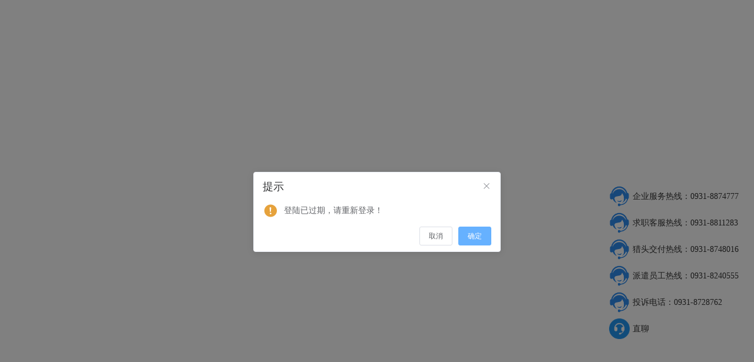

--- FILE ---
content_type: text/html; charset=utf-8
request_url: https://x.xbrc.com.cn/job/index.php?job=39_70_471&all=0_0_0_0_0_0_0&tp=0&page=1
body_size: 740
content:
<!doctype html><html lang=""><head><meta charset="utf-8"><meta http-equiv="Content-Type" content="multipart/form-data; charset=utf-8;IE=edge"/><meta name="renderer" content="webkit"><meta name="viewport" content="width=device-width,initial-scale=0"><link rel="icon" href="/favicon.ico"><title>西北人才网</title><script defer="defer" src="/js/chunk-vendors.3198eb32.js"></script><script defer="defer" src="/js/app.ebeb586d.js"></script><link href="/css/chunk-vendors.24a37246.css" rel="stylesheet"><link href="/css/app.24f9141a.css" rel="stylesheet"></head><body><noscript><strong>We're sorry but xbrcw doesn't work properly without JavaScript enabled. Please enable it to continue.</strong></noscript><div id="app"></div></body></html>

--- FILE ---
content_type: text/css
request_url: https://x.xbrc.com.cn/css/app.24f9141a.css
body_size: 1827
content:
#app{overflow:hidden}div{word-break:break-all}.layout{width:1200px;margin:0 auto}::-webkit-scrollbar{display:none}.components-pagination-mini{width:100%;position:relative;height:50px}.ant-pagination{display:inline-block;font-size:16px!important;font-family:Microsoft YaHei!important;font-weight:400!important;color:#000!important;position:absolute;left:50%;top:50%;transform:translate(-50%,-50%)}.ant-pagination-item-active a{color:#00479d!important}.anticon{color:#000}.anchorBL img{display:none}.BMap_cpyCtrl span{display:none!important}.hotLine{position:fixed;bottom:20%;right:2%;align-items:center;cursor:pointer;z-index:100}.phone_hot{display:flex;align-items:center;margin-top:10px}.phones{width:35px;height:35px}.phone_hot>div{font-size:14px;font-family:Microsoft YaHei;font-weight:400;color:#333;margin-left:5px}.chat{position:fixed;bottom:15%;right:8%;display:flex;align-items:center;cursor:pointer;z-index:100}.chat img{width:46px;height:46px}.phone_hot .chat_text{font-size:14px;font-family:Microsoft YaHei;font-weight:400;color:#333;margin-left:5px}.ant-btn[disabled]{background-color:#b6b6b6!important;color:#fff!important;border-color:#b6b6b6!important}input::-webkit-inner-spin-button,input::-webkit-outer-spin-button{-webkit-appearance:none}input[type=number]{-moz-appearance:textfield!important}.header_box[data-v-119c3170]{height:60px;width:100%;background:#202329;padding:18px 0;box-sizing:border-box}.header_box_content[data-v-119c3170]{display:flex;align-items:center}.header_box_content_left[data-v-119c3170]{display:flex}.header_box_content_left_logo[data-v-119c3170]{width:154px;height:24px;margin-right:24px}.header_box_content_left_position[data-v-119c3170]{display:flex;margin-top:4px}.header_box_content_left_position>img[data-v-119c3170]{width:12px;height:16px;margin-right:3px}.header_box_content_left_position>div[data-v-119c3170]{font-size:14px;font-weight:400;letter-spacing:0;color:#ff8d1a;text-align:left;vertical-align:top}.header_box_content_left_position>div>span[data-v-119c3170]{color:#fff;cursor:pointer}.header_box_content_right[data-v-119c3170]{flex:1;display:flex;justify-content:space-between;margin-left:24px}.header_box_content_right_item[data-v-119c3170]{font-size:16px;font-weight:400;color:#fff;vertical-align:top;position:relative;cursor:pointer}.nav_active[data-v-119c3170]{font-size:16px;font-weight:400;color:#ff8d1a;text-align:left;vertical-align:top}.header_box_content_right_item_children[data-v-119c3170]{width:98px;background:#202329;position:absolute;top:43px;left:50%;transform:translateX(-50%);z-index:1100}.header_box_content_right_item_children>span[data-v-119c3170]{font-size:14px;font-weight:400;letter-spacing:0;line-height:36px;color:#fff;text-align:center;vertical-align:top;display:block}.children_active[data-v-119c3170]{color:#ff8d1a!important}.model_content>ul[data-v-119c3170]{display:flex;flex-flow:wrap;justify-content:space-between;margin-right:-14px}.model_content>ul>li[data-v-119c3170]{width:94px;height:40px;opacity:1;background:#fff;font-size:16px;font-weight:400;letter-spacing:0;line-height:40px;color:#666;text-align:center;border:1px solid #ccc;margin:0 14px 23px 0;cursor:pointer}.model_header[data-v-119c3170]{border-bottom:1px solid #e8e8e8;margin-bottom:18px}.model_header>div[data-v-119c3170]{font-size:24px;font-weight:700;letter-spacing:0;line-height:34.75px;color:#ff8d1a;text-align:left;vertical-align:top;display:flex;justify-content:space-between;align-items:center}.model_header>div>img[data-v-119c3170]{width:13px;height:13px;cursor:pointer}.model_header>span[data-v-119c3170]{display:block;font-size:18px;font-weight:400;letter-spacing:0;line-height:26.06px;color:#666;text-align:left;vertical-align:top;margin:14px 0 17px 0}.header_box[data-v-119c3170] .ant-modal-close{top:30px}.active[data-v-119c3170]{color:#ff8d1a}.footer_box[data-v-6cba1f0b]{min-height:204px;width:100%;background-color:#303030;padding:34px 0;text-align:center;box-sizing:border-box}.footer_box_link[data-v-6cba1f0b]{display:flex;justify-content:center}.footer_box_item[data-v-6cba1f0b]{font-size:15px;font-weight:400;line-height:21.72px;color:#84cefa;padding:0 20px;position:relative;cursor:pointer}.footer_box_item[data-v-6cba1f0b]:after{display:block;content:"|";color:#fff;position:absolute;top:0;right:0}.footer_box_item[data-v-6cba1f0b]:last-child:after{display:none}.footer_box_titl[data-v-6cba1f0b]{font-size:13px;font-weight:400;letter-spacing:0;line-height:24px;color:#fff;text-align:center;vertical-align:top}.footer_box_bq[data-v-6cba1f0b],.footer_box_li[data-v-6cba1f0b]{display:flex;font-size:12px;font-weight:300;letter-spacing:0;line-height:20px;color:#999;text-align:center;vertical-align:top;justify-content:center}.footer_box_li>span[data-v-6cba1f0b]{padding:0 10px;cursor:pointer}#index_box[data-v-decfd1fa]{min-height:100vh;display:flex;flex-direction:column;justify-content:space-between}#main_box[data-v-decfd1fa]{flex:1;background-color:#faf9f9}body,html{-webkit-text-size-adjust:100%}body{margin:0;font:12px/1 微软雅黑,宋体;background:#fff!important}h1,h2,h3,h4,h5,h6{margin:0;font-size:100%;font-weight:400}dd,dl,ol,p,ul{margin:0}ol,ul{list-style:none;padding:0}b,strong{font-weight:400}em,i{font-style:normal}a{color:"blue"}a,del{text-decoration:none}input{padding:0;margin:0;border:none;background:none}a,input,select,textarea{-webkit-tap-highlight-color:rgba(0,0,0,0)}input,textarea{-webkit-appearance:none;border-radius:0}img{vertical-align:middle;border-style:none}table{border-collapse:collapse!important}td,th{padding:0}.clearfix:after,.layout:after{content:"";display:block;clear:both;font-size:0;line-height:0;overflow:hidden;height:0}

--- FILE ---
content_type: application/javascript; charset=utf-8
request_url: https://x.xbrc.com.cn/js/app.ebeb586d.js
body_size: 171044
content:
(function(){var __webpack_modules__={6112:function(e,t,r){"use strict";e.exports=r.p+"img/chat.de3041e7.png"},7932:function(e){"use strict";e.exports="[data-uri]"},12535:function(e,t,r){"use strict";r.d(t,{A:function(){return Ot}});r(44114);var o=r(86674),n=r(56178),s=r(89143),i=function(){var e=this,t=e._self._c;return t("div",{attrs:{id:"index_box"}},[t("v-header"),t("div",{attrs:{id:"main_box"}},[t("router-view")],1),t("v-footer")],1)},a=[],g=function(){var e=this,t=e._self._c;return t("div",{staticClass:"header_box"},[t("div",{staticClass:"header_box_content layout"},[t("div",{staticClass:"header_box_content_left"},[t("img",{staticClass:"header_box_content_left_logo",attrs:{src:r(7932),alt:""}}),t("div",{staticClass:"header_box_content_left_position"},[t("img",{attrs:{src:r(25857),alt:""}}),t("div",[e._v(e._s(e.station)+" "),t("span",{on:{click:e.selectClick}},[e._v("【切换】")])])])]),t("div",{staticClass:"header_box_content_right"},e._l(e.navList,function(r,o){return t("div",{key:o,class:e.routerId==r.path?"header_box_content_right_item nav_active":"header_box_content_right_item",on:{click:function(t){return e.activeChange(r,o)}}},[t("span",[e._v(e._s(r.label))]),r.children&&r.children.length>0&&e.routerId==r.path&&e.show?t("div",{staticClass:"header_box_content_right_item_children"},e._l(r.children,function(r,o){return t("span",{key:o,class:e.routerId==r.path?"children_active":"",on:{click:function(t){return e.childrenClick(r,o)}}},[e._v(e._s(r.label))])}),0):e._e()])}),0)]),t("a-modal",{attrs:{footer:null,width:"700px",bodyStyle:e.bodyStyle,closable:!1},model:{value:e.modal2Visible,callback:function(t){e.modal2Visible=t},expression:"modal2Visible"}},[t("div",{staticClass:"model_header"},[t("div",[e._v("切换分站 "),t("img",{attrs:{src:r(28812),alt:""},on:{click:function(t){e.modal2Visible=!1}}})]),t("span",[e._v("切换到一下分站")])]),t("div",{staticClass:"model_content"},[t("ul",e._l(e.stationList,function(r,o){return t("li",{key:o,on:{click:function(t){return e.select(r)}}},[t("span",{class:e.station==r.tenantName?"active":""},[e._v(e._s(r.tenantName))])])}),0)])])],1)},u=[],p=(r(18111),r(7588),r(99470)),c=r.n(p),l=r(27409),h={data(){return{active:!0,station:"总站",http:"",navList:[{label:"首页",path:"/"},{label:"职位",path:"/personjob"},{label:"招聘会",path:"/jobfair/recruitment"},{label:"交付RPO",path:"/headfairmain/headfairRpo"},{label:"甘肃人力",url:"http://www.gsrl.com/"},{label:"招考培训",path:"/employment"},{label:"简历优化",path:"/resumeTop",children:[{label:"简历置顶",path:"/resumeTop"},{label:"简历模板",path:"/resumeOptimization/templateIndex"},{label:"简历优化",path:"/resumeOptimization/resumeTemplate"}]},{label:"管理咨询",path:"/ConsultingPage"},{label:"资讯中心",path:"/jobrefer"},{label:"中小企业",path:"/nsmep"},{label:"灵活用工",url:"https://www.xbrc.com.cn/oss/xbrcw/gg-html/2025-07-25/669fd014-def0-43d7-ab2f-1d9ffe55256b/index.html"}],activeIndex:0,childrenIndex:0,show:!1,modal2Visible:!1,stationList:[],bodyStyle:{padding:"24px 32px",margin:"10% auto"},token:void 0}},computed:{routerId:function(){return this.$route.path}},watch:{},created(){},mounted(){this.gettenantInfolist(),this.http=location.href,console.log(location.href,"location.hostname"),this.navList.forEach(e=>{e.children&&e.children.length>0&&e.children.forEach((t,r)=>{t.path==this.routerId&&(e.path=t.path)})}),this.token=c().get("JobseekerAuthorization"),this.gettenantInfolist()},methods:{gettenantInfolist(){(0,l.TH)().then(e=>{console.log(this.http,"http"),console.log(e,"0000");let t={domain:"https://www.xbrc.com.cn/",tenantName:"总站分站"},r=e.data;r.unshift(t),console.log(r,"总的数据"),r.forEach(e=>{e.tenantName=e.tenantName.slice(0,-2),this.http.includes(e.domain)&&(this.station=e.tenantName,console.log(this.station,"sss"))}),this.stationList=r,console.log(this.stationList,"this.stationList")})},activeChange(e,t){this.activeIndex=t,"/agilittyUseSking"!=e.path&&(e.children&&e.children.length>0?this.show=!0:this.show=!1,e.path?"/resumeTop"!=e.path||this.token?this.$router.push(e.path):this.$confirm("请先登录求职者账号！","提示",{confirmButtonText:"确定",cancelButtonText:"取消",type:"warning"}).then(()=>{this.$router.push({path:"/login"})}):window.open(e.url))},childrenClick(e,t){this.childrenIndex=t,console.log(this.show,"简历优化"),this.$router.push(e.path),this.navList.forEach(e=>{e.children&&e.children.length>0&&e.children.forEach((r,o)=>{t==o&&(e.path=r.path)})}),setTimeout(()=>{this.show=!1},1e3)},selectClick(){this.modal2Visible=!0},select(e){console.log(e,"点击分站"),this.$nextTick(()=>{this.station=e.tenantName,this.modal2Visible=!1,window.open(e.domain,"_self")}),this.$forceUpdate()}}},f=h,d=r(81656),y=(0,d.A)(f,g,u,!1,null,"119c3170",null),b=y.exports,_=r(20726),m={name:"App",components:{vHeader:b,vFooter:_.A},mounted(){},methods:{}},j=m,A=(0,d.A)(j,i,a,!1,null,"decfd1fa",null),E=A.exports;o["default"].use(n.Ay);const S=()=>Promise.all([r.e(1336),r.e(5979)]).then(r.bind(r,85979)),v=()=>Promise.all([r.e(1336),r.e(3439)]).then(r.bind(r,73439)),w=()=>r.e(736).then(r.bind(r,20736)),I=()=>Promise.all([r.e(1336),r.e(7952)]).then(r.bind(r,87952)),T=()=>Promise.all([r.e(5199),r.e(2317)]).then(r.bind(r,13553)),B=()=>r.e(4326).then(r.bind(r,14326)),M=()=>r.e(5245).then(r.bind(r,95245)),O=()=>r.e(1795).then(r.bind(r,31795)),C=()=>Promise.all([r.e(2555),r.e(4644)]).then(r.bind(r,14666)),N=()=>r.e(9191).then(r.bind(r,89191)),R=()=>Promise.all([r.e(2555),r.e(1123),r.e(8450)]).then(r.bind(r,74192)),U=()=>r.e(4441).then(r.bind(r,34441)),D=()=>r.e(6660).then(r.bind(r,6660)),F=()=>r.e(3252).then(r.bind(r,73252)),x=()=>r.e(5138).then(r.bind(r,5138)),W=()=>r.e(8299).then(r.bind(r,48299)),P=()=>r.e(6655).then(r.bind(r,16655)),L=()=>r.e(1648).then(r.bind(r,1648)),k=()=>r.e(9915).then(r.bind(r,69915)),V=()=>r.e(2299).then(r.bind(r,62299)),H=()=>r.e(2082).then(r.bind(r,52082)),$=()=>r.e(4143).then(r.bind(r,44143)),G=()=>Promise.all([r.e(49),r.e(8263),r.e(4515)]).then(r.bind(r,95795)),z=()=>r.e(6574).then(r.bind(r,36574)),q=()=>r.e(3733).then(r.bind(r,83733)),X=()=>Promise.all([r.e(5199),r.e(3782)]).then(r.bind(r,15526)),Y=()=>r.e(7021).then(r.bind(r,67021)),K=()=>r.e(2705).then(r.bind(r,52705)),Z=()=>r.e(2519).then(r.bind(r,32519)),J=()=>r.e(6527).then(r.bind(r,36527)),Q=()=>r.e(7590).then(r.bind(r,37590)),ee=()=>Promise.all([r.e(8263),r.e(4189)]).then(r.bind(r,20937)),te=()=>r.e(8634).then(r.bind(r,38634)),re=()=>r.e(5533).then(r.bind(r,35533)),oe=()=>r.e(4842).then(r.bind(r,54842)),ne=()=>Promise.all([r.e(3169),r.e(1221),r.e(4397)]).then(r.bind(r,68546)),se=()=>Promise.all([r.e(3169),r.e(1221),r.e(5982)]).then(r.bind(r,55337)),ie=()=>Promise.all([r.e(3169),r.e(1221),r.e(1765)]).then(r.bind(r,45258)),ae=()=>Promise.all([r.e(3169),r.e(1221),r.e(3866)]).then(r.bind(r,11029)),ge=()=>Promise.all([r.e(3169),r.e(1221),r.e(4778)]).then(r.bind(r,66213)),ue=()=>Promise.all([r.e(3169),r.e(1221),r.e(2928),r.e(4499),r.e(4318),r.e(5126)]).then(r.bind(r,28609)),pe=()=>Promise.all([r.e(3169),r.e(1221),r.e(9461)]).then(r.bind(r,45322)),ce=()=>Promise.all([r.e(3169),r.e(1221),r.e(1297)]).then(r.bind(r,14710)),le=()=>Promise.all([r.e(3169),r.e(1221),r.e(2381)]).then(r.bind(r,1202)),he=()=>Promise.all([r.e(3169),r.e(1221),r.e(9167)]).then(r.bind(r,37636)),fe=()=>Promise.all([r.e(3169),r.e(1221),r.e(9519)]).then(r.bind(r,63204)),de=()=>r.e(3690).then(r.bind(r,13690)),ye=()=>Promise.all([r.e(3169),r.e(1221),r.e(8500)]).then(r.bind(r,29999)),be=()=>Promise.all([r.e(3169),r.e(1221),r.e(3567)]).then(r.bind(r,2388)),_e=()=>Promise.all([r.e(3169),r.e(1221),r.e(5199),r.e(2163)]).then(r.bind(r,57252)),me=()=>r.e(6639).then(r.bind(r,16639)),je=()=>Promise.all([r.e(3169),r.e(1221),r.e(49),r.e(7410)]).then(r.bind(r,39885)),Ae=()=>Promise.all([r.e(3169),r.e(1221),r.e(8631)]).then(r.bind(r,36732)),Ee=()=>Promise.all([r.e(3169),r.e(1221),r.e(1155)]).then(r.bind(r,87736)),Se=()=>Promise.all([r.e(3169),r.e(1221),r.e(9045)]).then(r.bind(r,16522)),ve=()=>r.e(3566).then(r.bind(r,93566)),we=()=>Promise.all([r.e(3169),r.e(1221),r.e(371)]).then(r.bind(r,79624)),Ie=()=>r.e(6470).then(r.bind(r,86470)),Te=()=>r.e(5313).then(r.bind(r,45313)),Be=()=>r.e(2614).then(r.bind(r,22614)),Me=()=>r.e(3313).then(r.bind(r,3313)),Oe=()=>Promise.all([r.e(5316),r.e(2079)]).then(r.bind(r,42079)),Ce=()=>r.e(8963).then(r.bind(r,8963)),Ne=()=>r.e(2491).then(r.bind(r,12491)),Re=()=>Promise.all([r.e(9815),r.e(5261)]).then(r.bind(r,36909)),Ue=()=>Promise.all([r.e(2398),r.e(4359)]).then(r.bind(r,41386)),De=()=>r.e(3353).then(r.bind(r,63353)),Fe=()=>Promise.all([r.e(4318),r.e(8544)]).then(r.bind(r,58544)),xe=()=>r.e(6485).then(r.bind(r,66485)),We=()=>Promise.all([r.e(2928),r.e(4499),r.e(4318),r.e(8304)]).then(r.bind(r,18304)),Pe=()=>r.e(3742).then(r.bind(r,63742)),Le=()=>r.e(3786).then(r.bind(r,83786)),ke=()=>Promise.all([r.e(3169),r.e(2928),r.e(4499),r.e(7242)]).then(r.bind(r,27242)),Ve=()=>r.e(2476).then(r.bind(r,62476)),He=()=>r.e(8756).then(r.bind(r,48756)),$e=()=>r.e(607).then(r.bind(r,90607)),Ge=()=>r.e(8758).then(r.bind(r,68758)),ze=()=>r.e(5696).then(r.bind(r,85696)),qe=()=>r.e(4447).then(r.bind(r,44447)),Xe=()=>r.e(3889).then(r.bind(r,33889)),Ye=()=>r.e(2278).then(r.bind(r,69897)),Ke=()=>r.e(5209).then(r.bind(r,57590)),Ze=()=>r.e(8453).then(r.bind(r,58453)),Je=()=>r.e(3100).then(r.bind(r,33100)),Qe=()=>r.e(7676).then(r.bind(r,77676)),et=()=>r.e(3351).then(r.bind(r,3351)),tt=()=>Promise.all([r.e(9815),r.e(9080)]).then(r.bind(r,92594)),rt=()=>Promise.all([r.e(3169),r.e(2398),r.e(1385)]).then(r.bind(r,9736)),ot=()=>Promise.all([r.e(2928),r.e(4499),r.e(4318),r.e(7970)]).then(r.bind(r,77970)),nt=()=>r.e(4176).then(r.bind(r,44176)),st=()=>r.e(573).then(r.bind(r,60573)),it=()=>Promise.all([r.e(3169),r.e(5402)]).then(r.bind(r,45402)),at=()=>Promise.all([r.e(2928),r.e(4499),r.e(2469)]).then(r.bind(r,72469)),gt=()=>Promise.all([r.e(9815),r.e(2415)]).then(r.bind(r,49623)),ut=()=>Promise.all([r.e(2398),r.e(1580)]).then(r.bind(r,69539)),pt=()=>r.e(407).then(r.bind(r,70407)),ct=()=>Promise.all([r.e(49),r.e(4416),r.e(5867)]).then(r.bind(r,55867)),lt=()=>r.e(8980).then(r.bind(r,58980)),ht=()=>Promise.all([r.e(2928),r.e(4318),r.e(2422)]).then(r.bind(r,82422)),ft=()=>r.e(2522).then(r.bind(r,12522)),dt=()=>r.e(9744).then(r.bind(r,69744)),yt=()=>Promise.all([r.e(3169),r.e(4814)]).then(r.bind(r,92433)),bt=()=>r.e(7790).then(r.bind(r,77790)),_t=()=>r.e(8155).then(r.bind(r,48155)),mt=()=>r.e(7360).then(r.bind(r,27360)),jt=()=>Promise.all([r.e(49),r.e(4416)]).then(r.bind(r,14416)),At=()=>r.e(9545).then(r.bind(r,89545)),Et=()=>r.e(881).then(r.bind(r,40881)),St=()=>Promise.all([r.e(5316),r.e(6420)]).then(r.bind(r,26420)),vt=()=>r.e(9332).then(r.bind(r,29332)),wt=()=>r.e(6435).then(r.bind(r,16435)),It=()=>Promise.all([r.e(3169),r.e(9733)]).then(r.bind(r,59733)),Tt=()=>r.e(7228).then(r.bind(r,17228)),Bt=n.Ay.prototype.push;n.Ay.prototype.push=function(e){return Bt.call(this,e).catch(e=>e)};const Mt=new n.Ay({mode:"history",linkActiveClass:"active-nav",routes:[{path:"/login",alias:"/l",name:"用户登录",component:S,meta:{isAuth:!0}},{path:"/poster",name:"海报",component:w,meta:{isAuth:!0}},{path:"/loginAccu",name:"as账号",component:v,meta:{isAuth:!0}},{path:"/tv",name:"大屏海报",component:jt,meta:{isAuth:!0}},{path:"/tvOne",name:"大屏海报",component:At,meta:{isAuth:!0}},{path:"/",name:"前台",alias:"/index",component:E,children:[{path:"/",name:"首页",component:I,meta:{isAuth:!0}},{path:"resumeTop",name:"简历置顶",component:Tt,meta:{isAuth:!0}},{path:"personjob",name:"个人求职",component:T,meta:{isAuth:!0}},{path:"retrievePassword",name:"找回密码",component:M,meta:{isAuth:!0}},{path:"directChat",name:"直聊",component:B,meta:{isAuth:!0}},{path:"jobfair",name:"招聘会",redirect:"/jobfair/recruitment",component:O,meta:{isAuth:!0},children:[{path:"recruitment",name:"招聘会",component:C,meta:{isAuth:!0}},{path:"sceneInfo",name:"现场招聘会详情",component:R,meta:{isAuth:!0}},{path:"sceneInfo2",name:"现场招聘会详情",component:()=>Promise.all([r.e(1123),r.e(5146)]).then(r.bind(r,68369)),meta:{isAuth:!0}},{path:"jobfairEnterprise",name:"招聘会企业详情",component:()=>r.e(5036).then(r.bind(r,55036)),meta:{isAuth:!0}},{path:"enterpriseDetail",name:"招聘会职位详情",component:()=>Promise.all([r.e(49),r.e(8263),r.e(5153)]).then(r.bind(r,11565)),meta:{isAuth:!0}},{path:"networkInfo",name:"网络招聘会详情",component:U,meta:{isAuth:!0}},{path:"consult",name:"查阅",component:N,meta:{isAuth:!0}}]},{path:"employment",name:"招考专栏",component:D,meta:{isAuth:!0}},{path:"headfair",name:"佰才速聘",component:X,meta:{isAuth:!0}},{path:"ConsultingPage",name:"管理咨询",component:Et,meta:{isAuth:!0}},{path:"headfairmain",name:"猎头招聘",redirect:"/headfairmain/headfairRpo",component:F,meta:{isAuth:!0},children:[{path:"headfairRpo",name:"交付RPO",component:Y,meta:{isAuth:!0}},{path:"talentAssessment",name:"人才测评",component:K,meta:{isAuth:!0}},{path:"baicaiHeadhunting",name:"陌材猎头",component:Z,meta:{isAuth:!0}},{path:"RPO",name:"招聘流程外包（RPO）",component:Q,meta:{isAuth:!0}},{path:"reference",name:"背景调查",component:J,meta:{isAuth:!0}}]},{path:"ganhuman",name:"甘肃人力",component:x,meta:{isAuth:!0}},{path:"jobrefer",name:"职场咨询",component:P,meta:{isAuth:!0}},{path:"nsmep",name:"中小企业",component:W,meta:{isAuth:!0}},{path:"product",name:"产品中心",redirect:"/product/northperson",component:L,meta:{isAuth:!0},children:[{path:"/product/northperson",name:"西北人才网",component:Ie,meta:{isAuth:!0}},{path:"/product/scene",name:"现场服务会",component:Te,meta:{isAuth:!0}},{path:"/product/clientjob",name:"委托招聘服务",component:Be,meta:{isAuth:!0}},{path:"/product/profession",name:"职业培训服务",component:Me,meta:{isAuth:!0}}]},{path:"helpCenter",name:"帮助中心",component:Oe,meta:{isAuth:!0}},{path:"helpDetail",name:"帮助中心",component:Ce,meta:{isAuth:!0}},{path:"agreement",name:"协议",component:Ne,meta:{isAuth:!0}},{path:"nomRegister",name:"个人注册",component:te,meta:{isAuth:!0}},{path:"firmRegister",name:"企业注册",component:re,meta:{isAuth:!0,keepAlive:!0}},{path:"jobinfo",name:"个人求职详情",component:G,meta:{isAuth:!0}},{path:"newsinfo",name:"资讯详情",component:$,meta:{isAuth:!0}},{path:"firminfo",name:"公司简介",component:ee,meta:{isAuth:!0}},{path:"headfairinfo",name:"猎头招聘详情",component:q,meta:{isAuth:!0}},{path:"confirmOrder",name:"确认订单",component:Ye,meta:{isAuth:!0}},{path:"order",name:"订单支付",component:_t,meta:{isAuth:!0}},{path:"orderSuccess",name:"支付成功",component:mt,meta:{isAuth:!0}},{path:"feedback",name:"意见反馈",component:k,meta:{isAuth:!0},redirect:"/feedback/selfhelp",children:[{path:"selfhelp",name:"意见反馈",component:V,meta:{isAuth:!0}},{path:"feedlist",name:"反馈列表",component:H,meta:{isAuth:!0}}]},{path:"resumeOptimization",name:"简历优化",redirect:"/resumeOptimization/resumeTemplate",component:vt,meta:{isAuth:!0},children:[{path:"resumeTemplate",name:"简历优化",component:St,meta:{isAuth:!0}},{path:"/",name:"前台",alias:"/index",component:E,children:[{path:"/",name:"首页",component:I,meta:{isAuth:!0}},{path:"resumeTop",name:"简历置顶",component:Tt,meta:{isAuth:!0}},{path:"personjob",name:"个人求职",component:T,meta:{isAuth:!0}},{path:"retrievePassword",name:"找回密码",component:M,meta:{isAuth:!0}},{path:"directChat",name:"直聊",component:B,meta:{isAuth:!0}},{path:"jobfair",name:"招聘会",redirect:"/jobfair/recruitment",component:O,meta:{isAuth:!0},children:[{path:"recruitment",name:"招聘会",component:C,meta:{isAuth:!0}},{path:"sceneInfo",name:"现场招聘会详情",component:R,meta:{isAuth:!0}},{path:"networkInfo",name:"网络招聘会详情",component:U,meta:{isAuth:!0}},{path:"consult",name:"查阅",component:N,meta:{isAuth:!0}}]},{path:"employment",name:"招考专栏",component:D,meta:{isAuth:!0}},{path:"headfairmain",name:"猎头招聘",redirect:"/headfairmain/headfair",component:F,meta:{isAuth:!0},children:[{path:"headfair",name:"猎头招聘",component:X,meta:{isAuth:!0}},{path:"talentAssessment",name:"人才测评",component:K,meta:{isAuth:!0}},{path:"baicaiHeadhunting",name:"陌材猎头",component:Z,meta:{isAuth:!0}},{path:"RPO",name:"招聘流程外包（RPO）",component:Q,meta:{isAuth:!0}},{path:"reference",name:"背景调查",component:J,meta:{isAuth:!0}}]},{path:"ganhuman",name:"甘肃人力",component:x,meta:{isAuth:!0}},{path:"jobrefer",name:"职场咨询",component:P,meta:{isAuth:!0}},{path:"nsmep",name:"中小企业",component:W,meta:{isAuth:!0}},{path:"product",name:"产品中心",redirect:"/product/northperson",component:L,meta:{isAuth:!0},children:[{path:"/product/northperson",name:"西北人才网",component:Ie,meta:{isAuth:!0}},{path:"/product/scene",name:"现场服务会",component:Te,meta:{isAuth:!0}},{path:"/product/clientjob",name:"委托招聘服务",component:Be,meta:{isAuth:!0}},{path:"/product/profession",name:"职业培训服务",component:Me,meta:{isAuth:!0}}]},{path:"helpCenter",name:"帮助中心",component:Oe,meta:{isAuth:!0}},{path:"agreement",name:"协议",component:Ne,meta:{isAuth:!0}},{path:"nomRegister",name:"个人注册",component:te,meta:{isAuth:!0}},{path:"firmRegister",name:"企业注册",component:re,meta:{isAuth:!0,keepAlive:!0}},{path:"jobinfo",name:"个人求职详情",component:G,meta:{isAuth:!0}},{path:"trainDetails",name:"招考培训详情",component:z,meta:{isAuth:!0}},{path:"newsinfo",name:"资讯详情",component:$,meta:{isAuth:!0}},{path:"firminfo",name:"公司简介",component:ee,meta:{isAuth:!0}},{path:"headfairinfo",name:"猎头招聘详情",component:q,meta:{isAuth:!0}},{path:"confirmOrder",name:"确认订单",component:Ye,meta:{isAuth:!0}},{path:"order",name:"订单支付",component:_t,meta:{isAuth:!0}},{path:"orderSuccess",name:"支付成功",component:mt,meta:{isAuth:!0}},{path:"feedback",name:"意见反馈",component:k,meta:{isAuth:!0},redirect:"/feedback/selfhelp",children:[{path:"selfhelp",name:"意见反馈",component:V,meta:{isAuth:!0}},{path:"feedlist",name:"反馈列表",component:H,meta:{isAuth:!0}}]},{path:"resumeTemplate",component:St,name:"简历优化",meta:{isAuth:!0}},{path:"resumeOptimization",name:"简历模版",redirect:"/resumeOptimization/templateIndex",component:vt,meta:{isAuth:!0},children:[{path:"templateIndex",name:"简历模版",component:wt,meta:{isAuth:!0}},{path:"useTemplate",name:"简历模版",component:It,meta:{isAuth:!0}}]}],path:"templateIndex",name:"简历模版",component:wt,meta:{isAuth:!0}},{path:"useTemplate",name:"简历模版",component:It,meta:{isAuth:!0}}]}]},{path:"/mine",name:"个人中心",redirect:"/mine/center",component:oe,children:[{path:"center",name:"个人管理中心",component:ne,meta:{isAuth:!1,type:"mine"}},{path:"preview",name:"简历预览",component:me,meta:{isAuth:!0,type:"mine"}},{path:"massages",name:"我的消息",component:se,meta:{isAuth:!1,type:"mine"}},{path:"ac",name:"认证中心/认证管理",component:ie,meta:{isAuth:!1,type:"mine"}},{path:"order",name:"订单管理",component:we,meta:{isAuth:!1,type:"mine"}},{path:"account",name:"认证中心/账号绑定",component:ae,meta:{isAuth:!1,type:"mine"}},{path:"password",name:"认证中心/密码管理",component:ge,meta:{isAuth:!1,type:"mine"}},{path:"resume",name:"简历管理/我的简历",component:ue,meta:{isAuth:!1,type:"mine"}},{path:"outsource",name:"简历管理/外发简历",component:pe,meta:{isAuth:!1,type:"mine"}},{path:"open",name:"简历管理/公开设置",component:ce,meta:{isAuth:!1,type:"mine"}},{path:"job",name:"求职管理/我的求职记录",component:le,meta:{isAuth:!1,type:"mine"}},{path:"check",name:"求职管理/简历被查看记录",component:he,meta:{isAuth:!1,type:"mine"}},{path:"qcResume",name:"求职管理/外发简历记录",component:fe,meta:{isAuth:!1,type:"mine"}},{path:"search",name:"职位搜索",component:de,meta:{isAuth:!1,type:"mine"}},{path:"integralTask",name:"会员服务/积分任务",component:je,meta:{isAuth:!1,type:"mine"}},{path:"exchangeServe",name:"会员服务/兑换服务",component:Ae,meta:{isAuth:!1,type:"mine"}},{path:"myIntegral",name:"会员服务/我的积分",component:Ee,meta:{isAuth:!1,type:"mine"}},{path:"serveIndent",name:"会员服务/服务订单",component:Se,meta:{isAuth:!1,type:"mine"}},{path:"payment",name:"订单支付",component:ve,meta:{isAuth:!1,type:"mine"}},{path:"facorites",name:"职位收藏夹",component:ye,meta:{isAuth:!1,type:"mine"}},{path:"map",name:"就业E图",component:_e,meta:{isAuth:!1,type:"mine"}},{path:"interview",name:"面试邀请/面试邀请记录",component:be,meta:{isAuth:!1,type:"mine"}}]},{path:"/enterprise",name:"企业中心",redirect:"/enterprise/center",component:Re,meta:{isAuth:!0},children:[{path:"center",name:"企业管理中心",component:Ue,meta:{isAuth:!0}},{path:"exchangeServes",name:"会员服务/兑换服务",component:et,meta:{isAuth:!1,type:"company"}},{path:"instation",name:"站内消息",component:De,meta:{isAuth:!1,type:"company"}},{path:"emailBoard",name:"邮件模板",component:Fe,meta:{isAuth:!1,type:"company"}},{path:"subscription",name:"消息订阅",component:xe,meta:{isAuth:!1,type:"company"}},{path:"basicData",name:"基本资料",component:We,meta:{isAuth:!1,type:"company"}},{path:"accountMange",name:"账户管理",component:Pe,meta:{isAuth:!1,type:"company"}},{path:"approveCenter",name:"认证中心",component:Le,meta:{isAuth:!1,type:"company"}},{path:"resume",name:"简历搜索",component:ke,meta:{isAuth:!1,type:"company"}},{path:"productBuy",name:"产品购买",component:Ve,meta:{isAuth:!1,type:"company"}},{path:"serviceManage",name:"服务管理",component:He,meta:{isAuth:!1,type:"company"}},{path:"myOrder",name:"我的订单",component:$e,meta:{isAuth:!0,type:"company"}},{path:"deliver",name:"发货管理",component:Ge,meta:{isAuth:!1,type:"company"}},{path:"jobPublish",name:"职位发布效果",component:ze,meta:{isAuth:!1,type:"company"}},{path:"resumeDown",name:"简历下载情况",component:qe,meta:{isAuth:!1,type:"company"}},{path:"refresh",name:"职位刷新情况",component:Xe,meta:{isAuth:!1,type:"company"}},{path:"preview",name:"简历预览",component:me,meta:{isAuth:!0,type:"company"}},{path:"myIntegral",name:"我的积分",component:Ke,meta:{isAuth:!0,type:"company"}},{path:"serveOrder",name:"服务订单",component:Ze,meta:{isAuth:!0,type:"company"}},{path:"integratingTask",name:"积分任务",component:Je,meta:{isAuth:!0,type:"company"}},{path:"exchangeService",name:"兑换服务",component:Qe,meta:{isAuth:!0,type:"company"}}]},{path:"/network",name:"网络招聘",redirect:"/network/netCenter",component:tt,meta:{isAuth:!1,type:"company"},children:[{path:"netCenter",name:"网络招聘中心",component:rt,meta:{isAuth:!1,type:"company"}},{path:"postJob",name:"发布职位",component:ot,meta:{isAuth:!1,type:"company"}},{path:"jobList",name:"职位列表",component:nt,meta:{isAuth:!1,type:"company"}},{path:"jobTemplate",name:"职位模板",component:st,meta:{isAuth:!1,type:"company"}},{path:"netResume",name:"简历库",component:it,meta:{isAuth:!1,type:"company"}},{path:"resumeSearch",name:"简历搜索器",component:at,meta:{isAuth:!1,type:"company"}}]},{path:"/sceneMeet",name:"现场招聘会",redirect:"/sceneMeet/sceneCenter",component:gt,meta:{isAuth:!1,type:"company"},children:[{path:"sceneCenter",name:"现场招聘会中心",component:ut,meta:{isAuth:!1,type:"company"}},{path:"boothBooking",name:"展位预订",component:pt,meta:{isAuth:!1,type:"company"}},{path:"myBooth",name:"我的展位",component:ct,meta:{isAuth:!1,type:"company"}},{path:"pastBooth",name:"我的过期展位",component:lt,meta:{isAuth:!1,type:"company"}},{path:"releaseJob",name:"发布职称",component:ht,meta:{isAuth:!1,type:"company"}},{path:"sceneJobList",name:"职位列表",component:ft,meta:{isAuth:!1,type:"company"}},{path:"sceneJobListdel",name:"职位回收站",component:dt,meta:{isAuth:!1,type:"company"}},{path:"receiveResume",name:"收到的简历",component:yt,meta:{isAuth:!1,type:"company"}},{path:"serviceManagement",name:"服务管理",component:bt,meta:{isAuth:!1,type:"company"}},{path:"sceneInfo",name:"现场招聘会详情",component:R,meta:{isAuth:!1,type:"company"}}]}]});Mt.beforeEach((e,t,r)=>{if(console.log(e,t,r),e.path.includes("/login")){if(!1===t.path.includes("/login")&&!1===t.path.includes("/nomRegister")&&!1===t.path.includes("/firmRegister")){let e={path:t.path,query:t.query};localStorage.setItem("pathUrl",JSON.stringify(e))}}else localStorage.removeItem("pathUrl");window._hmt&&e.path&&window._hmt.push(["_trackPageview","/#"+e.fullPath]),e.meta.isAuth||c().get("CompanyAuthorization")&&"company"==e.meta.type||c().get("JobseekerAuthorization")&&"mine"==e.meta.type?r():s.MessageBox.confirm("登陆已过期，请重新登录！","提示",{confirmButtonText:"确定",cancelButtonText:"取消",type:"warning"}).then(()=>{r("/login")}).catch(()=>{r("/")})}),Mt.afterEach((e,t,r)=>{window.scrollTo(0,0)});var Ot=Mt},20726:function(e,t,r){"use strict";r.d(t,{A:function(){return c}});r(44114);var o=function(){var e=this,t=e._self._c;return t("div",{staticClass:"footer_box"},[t("div",{staticClass:"layout"},[t("div",{staticClass:"footer_box_titl",staticStyle:{"margin-top":"14px"}},[e._v("您对西北人才网有任何建议或者意见请联系我们 ")]),t("div",{staticClass:"footer_box_titl",staticStyle:{"margin-bottom":"13px"}},[e._v(" 未经西北人才网同意，不得转载本网站所有招聘信息及作品，版权归西北人才网所有 ")]),t("div",{staticClass:"footer_box_li"},[t("span",{on:{click:function(t){return e.$router.push("/agreement?3")}}},[e._v("法律申明")]),e._v("| "),t("span",{on:{click:function(t){return e.$router.push("/agreement?4")}}},[e._v("隐私保护")]),e._v("| "),t("span",{on:{click:e.userClick}},[e._v("用户协议")])]),t("div",{staticClass:"footer_box_bq"},[e._v("© 1999-2057 西北人才网版权所有 陇ICP备2021001325号-1 甘公网安备 62010002000061号 ")])])])},n=[],s=(r(27409),r(99470)),i=r.n(s),a={data(){return{routePath:!1,routeList:["/headfairmain/talentAssessment","/headfairmain/baicaiHeadhunting","/headfairmain/RPO","/headfairmain/reference"],linkList:[{url:"/helpCenter?index=3",name:"西北人才网简介"},{url:"/helpCenter?index=3",name:"加入网站"},{url:"/helpCenter?index=3",name:"联系方式"},{url:"/helpCenter?index=3",name:"常见问题"},{url:"/helpCenter?index=3",name:"人力资源许可证"},{url:"/helpCenter?index=3",name:"电子营业执照"}]}},mounted(){},methods:{changeRoute(e){console.log(this.routePath),this.routePath="/headfairmain/talentAssessment"==e||"/headfairmain/baicaiHeadhunting"==e||"/headfairmain/RPO"==e||"/headfairmain/reference"==e},toPost(){window.open("https://beian.mps.gov.cn/#/query/webSearch")},toLong(){window.open("https://beian.miit.gov.cn/#/Integrated/index")},aboutOur(){this.$router.push({path:"/helpCenter",query:{index:3}})},tohelp(e){this.$router.push(e.url)},userClick(){i().get("CompanyAuthorization")?this.$router.push("/agreement?2"):this.$router.push("/agreement?1")}},watch:{$route(e,t){this.changeRoute(e.path)}}},g=a,u=r(81656),p=(0,u.A)(g,o,n,!1,null,"6cba1f0b",null),c=p.exports},25857:function(e){"use strict";e.exports="[data-uri]"},27409:function(e,t,r){"use strict";r.d(t,{HO:function(){return c},Hr:function(){return i},Hy:function(){return h},LU:function(){return l},TH:function(){return u},XH:function(){return p},_R:function(){return s},he:function(){return g},x5:function(){return a}});var o=r(35720);let n="/proxyapi";function s(e){return(0,o.A)({url:n+"/home/index/newslist",method:"get",params:e})}function i(e){return(0,o.A)({url:n+"/home/index/dictType/"+e,method:"get"})}function a(e){return(0,o.A)({url:n+"/home/index/getHotRecruit",method:"get",params:e})}function g(e){return(0,o.A)({url:n+"/home/index/getFriendLink",method:"get",params:e})}function u(e){return(0,o.A)({url:n+"/home/index/tenantInfo",method:"get",params:e})}function p(e){return(0,o.A)({url:n+"/home/auth/pact",method:"get",params:e})}function c(e){return(0,o.A)({url:n+"/home/index/selList",method:"get",params:e})}function l(e){return(0,o.A)({url:n+"/home/index/getAdList",method:"get",params:e})}function h(e){return(0,o.A)({url:n+"/home/index/getRecommendRecruit",method:"get",params:e})}},28812:function(e){"use strict";e.exports="[data-uri]"},32446:function(e,t,r){"use strict";var o=r(86674),n=function(){var e=this,t=e._self._c;return t("div",{attrs:{id:"app"}},[t("keep-alive",[e.$route.meta.keepAlive?t("router-view"):e._e()],1),e.$route.meta.keepAlive?e._e():t("router-view"),t("div",{staticClass:"hotLine"},["/tv"!=e.$route.path?t("div",[e._m(0),e._m(1),e._m(2),e._m(3),e._m(4)]):e._e(),e.websocketFlag&&e.show?t("div",[t("Websocket"),t("div",{staticClass:"phone_hot",on:{click:e.skipChat}},[t("a-badge",{attrs:{count:e.ImMessageCount}},[t("img",{staticStyle:{width:"35px",height:"35px"},attrs:{src:r(6112),alt:""}})]),t("p",{staticClass:"chat_text"},[e._v("直聊")])],1)],1):e._e()])],1)},s=[function(){var e=this,t=e._self._c;return t("div",{staticClass:"phone_hot"},[t("img",{staticClass:"phones",attrs:{src:r(59807),alt:""}}),t("div",[e._v("企业服务热线：0931-8874777")])])},function(){var e=this,t=e._self._c;return t("div",{staticClass:"phone_hot"},[t("img",{staticClass:"phones",attrs:{src:r(59807),alt:""}}),t("div",[e._v("求职客服热线：0931-8811283")])])},function(){var e=this,t=e._self._c;return t("div",{staticClass:"phone_hot"},[t("img",{staticClass:"phones",attrs:{src:r(59807),alt:""}}),t("div",[e._v("猎头交付热线：0931-8748016")])])},function(){var e=this,t=e._self._c;return t("div",{staticClass:"phone_hot"},[t("img",{staticClass:"phones",attrs:{src:r(59807),alt:""}}),t("div",[e._v("派遣员工热线：0931-8240555")])])},function(){var e=this,t=e._self._c;return t("div",{staticClass:"phone_hot"},[t("img",{staticClass:"phones",attrs:{src:r(59807),alt:""}}),t("div",[e._v("投诉电话：0931-8728762")])])}],i=(r(44114),function(){var e=this,t=e._self._c;return t("div")}),a=[];r(16573),r(78100),r(77936),r(18111),r(7588),r(79577),r(41549),r(49797),r(49631),r(35623),r(78906),r(95629),r(76027);const g={save(e,t){localStorage.setItem(e,JSON.stringify(t))},get(e,t={}){return JSON.parse(localStorage.getItem(e))||t},remove(e){localStorage.removeItem(e)},clear(){localStorage.clear()}};var u=g,p=r(99470),c=r.n(p),l={actions:{ACTION_999:"999",ACTION_0:"0",ACTION_1:"1",ACTION_2:"2",ACTION_3:"3",ACTION_4:"4"}};const h="ws://192.168.1.100:34567",f=h,d="1.0.0",y="web",b="com.farsunset.cim",_=1,m=2,j=4,A=3,E=1,S=0,v=new Uint8Array([80,79,78,71]);let w,I=!1;const T={},B=T.connect=function(e,t){I=!1,window.localStorage.account="",c().get("CompanyAuthorization")&&(w=new WebSocket(f+"?token="+e+"&username="+t.id+"&type=3")),c().get("JobseekerAuthorization")&&(w=new WebSocket(f+"?token="+e+"&username="+t.id+"&type=2")),w.cookieEnabled=!1,w.binaryType="arraybuffer",w.onopen=T.innerOnConnectFinished,w.onmessage=T.innerOnMessageReceived,w.onclose=T.innerOnConnectionClosed},M=T.bindAccount=function(){var e="",t="",r="";c().get("CompanyAuthorization")&&(e=u.get("enterpriseInfo").info.id+"",t=e,r="3"),c().get("JobseekerAuthorization")&&(e=u.get("JobseekerInfo").id+"",t=e,r="2"),window.localStorage.account=t;let o=window.localStorage.deviceId;""!=o&&void 0!=o||(o=N(),window.localStorage.deviceId=o);let n=C(),s=new proto.com.farsunset.cim.sdk.web.model.SentBody;s.setKey("client_bind"),s.setTimestamp((new Date).getTime()),s.getDataMap().set("uid",t),s.getDataMap().set("userId",e),s.getDataMap().set("type",r),s.getDataMap().set("channel",y),s.getDataMap().set("appVersion",d),s.getDataMap().set("osVersion",n.version),s.getDataMap().set("packageName",b),s.getDataMap().set("deviceId",o),s.getDataMap().set("deviceName",n.name),s.getDataMap().set("language",navigator.language),T.sendRequest(s)};function O(e){e.action==l.actions.ACTION_999&&(I=!0),onMessageReceived instanceof Function&&window.onMessageReceived(e)}function C(){let e=window.navigator.userAgent.toLowerCase();if(e.indexOf("msie")>=0){let t=e.match(/msie ([\d.]+)/)[1];return{name:"IE",version:t}}if(e.indexOf("firefox")>=0){let t=e.match(/firefox\/([\d.]+)/)[1];return{name:"Firefox",version:t}}if(e.indexOf("chrome")>=0){let t=e.match(/chrome\/([\d.]+)/)[1];return{name:"Chrome",version:t}}if(e.indexOf("opera")>=0){let t=e.match(/opera.([\d.]+)/)[1];return{name:"Opera",version:t}}if(e.indexOf("Safari")>=0){let t=e.match(/version\/([\d.]+)/)[1];return{name:"Safari",version:t}}return{name:"Other",version:"1.0.0"}}function N(){let e=(new Date).getTime(),t="xxxxxxxx-xxxx-4xxx-yxxx-xxxxxxxxxxxx".replace(/[xy]/g,function(t){let r=(e+16*Math.random())%16|0;return e=Math.floor(e/16),("x"==t?r:3&r|8).toString(16)});return t.replace(/-/g,"")}T.stop=function(){I=!0,w.close()},T.resume=function(){I=!1,T.connect()},T.innerOnConnectFinished=function(){let e=window.localStorage.account;""===e||void 0===e?window.onConnectFinished():T.bindAccount(e)},T.innerOnMessageReceived=function(e){let t=new Uint8Array(e.data),r=t[0],o=t.subarray(_,t.length);if(r!==E){if(r==m){let e=proto.com.farsunset.cim.sdk.web.model.Message.deserializeBinary(o);return void O(e.toObject(!1))}if(r==j){let e=proto.com.farsunset.cim.sdk.web.model.ReplyBody.deserializeBinary(o),t={};t.code=e.getCode(),t.key=e.getKey(),t.message=e.getMessage(),t.timestamp=e.getTimestamp(),t.data={},e.getDataMap().forEach(function(e,r){t.data[r]=e}),window.onReplyReceived(t)}}else T.pong()},T.innerOnConnectionClosed=function(e){if(!I){let e=Math.floor(16*Math.random()+15);setTimeout(function(){T.connect()},e)}},T.sendRequest=function(e){let t=e.serializeBinary(),r=new Uint8Array(t.length+1);r[0]=A,r.set(t,1),w.readyState===WebSocket.OPEN?(console.log("WebSocket 发送首次连接消息..."),w.send(r)):console.log("WebSocket 正在连接中...")},T.pong=function(){let e=new Uint8Array(v.byteLength+1);e[0]=S,e.set(v,1),w.send(e)};var R={name:"Websocket",computed:{},data(){return{}},mounted(){var e=void 0,t=void 0;c().get("JobseekerAuthorization")&&(t=u.get("JobseekerInfo"),e=c().get("JobseekerAuthorization")),c().get("CompanyAuthorization")&&(t=u.get("enterpriseInfo").info,e=c().get("CompanyAuthorization")),t&&(this.getlist(e,t),window.onMessageReceived=this.onMessageReceived,window.onReplyReceived=this.onReplyReceived,window.onConnectFinished=this.onConnectFinished())},methods:{getlist(e,t){B(e,t)},onConnectFinished(){M()},onReplyReceived(e){if("client_bind"===e.key&&"200"===e.code&&console.log("上线响应"),"MESSAGE_COUNT"===e.key&&"200"===e.code){var t=JSON.parse(e.message);this.event.$emit("MESSAGE_COUNT",t.messageCount),this.event.$emit("IM_MESSAGE_COUNT",t.ImMessageCount)}},onMessageReceived(e){const t=this.$createElement;if(e.action===l.actions.ACTION_999)return!1;if(e.action===l.actions.ACTION_0){var r=JSON.parse(e.content);this.$notification.open({message:e.title,description:r.msg,icon:t("a-icon",{attrs:{type:"notification"},style:"color: #1890FF"}),duration:5,btn:e=>e("a-button",{props:{type:"primary",size:"small"},on:{click:async()=>{console.log("点击确认")}}},"确认"),onClose:()=>{}})}if(e.action===l.actions.ACTION_1){r=JSON.parse(e.content);this.event.$emit("MESSAGE_COUNT",r)}if(e.action===l.actions.ACTION_2&&(console.log("求职者发送消息到企业：",e),this.$bus.$emit("showonwer",e)),e.action===l.actions.ACTION_3&&(console.log("企业发送消息到求职者",e),this.$bus.$emit("showfirm",e)),e.action===l.actions.ACTION_4){r=JSON.parse(e.content);this.event.$emit("IM_MESSAGE_COUNT",r.ImMessageCount),console.log(r,"contentcontent147"),r.lastMessage&&(this.event.$emit("IM_LAST_MESSAGE",r.lastMessage),console.log(r.lastMessage,"sdadasdsa"))}},doSomeThing(){console.log(1)}}},U=R,D=r(81656),F=(0,D.A)(U,i,a,!1,null,"140141ea",null),x=F.exports,W={scrollToTop:!0,name:"App",components:{Websocket:x},data(){return{websocketFlag:!0,show:!0,ImMessageCount:0}},watch:{$route(e,t){"/agreement"==e.query.path?e.meta.keepAlive=!0:e.meta.keepAlive=!1,"/login"==e.path||"/poster"==e.path||"/tv"==e.path?this.show=!1:this.show=!0}},mounted(){c().get("CompanyAuthorization")&&(console.log("CompanyAuthorization"),this.websocketFlag=!0),c().get("JobseekerAuthorization")&&(console.log("JobseekerAuthorization"),this.websocketFlag=!0),this.event.$on("LOGIN_FLAG",e=>{this.websocketFlag=!0}),this.event.$on("IM_MESSAGE_COUNT",e=>{this.ImMessageCount=e,console.log(e,"eeeeeeeeeeeeee")}),window.addEventListener("scroll",function(){const e=document.documentElement.scrollHeight;let t=document.documentElement.scrollTop,r=document.querySelector(".chat_text");r&&(r.style.color=e-1050<t?"#1890ff":"#333")},!1)},methods:{skipChat(){this.$router.push("/directChat")}}},P=W,L=(0,D.A)(P,n,s,!1,null,null,null),k=L.exports,V=r(93518),H=r(89143),$=r.n(H);o["default"].use(V.Ay);var G=new V.Ay.Store({state:{wxChatUser:{},messageInstance:null},mutations:{setWeChatUser(e,t){e.wxChatUser=t},handleMessageInstance(e,t){return new Promise((r,o)=>{if(e.messageInstance&&"xxx"==e.messageInstance.message)return r(t);e.messageInstance&&e.messageInstance.close(),e.messageInstance=(0,H.Message)(t),r(e.messageInstance)})}},actions:{},getters:{}}),z=r(78957),q=r(47),X=(r(63611),r(15467)),Y=r.n(X),K=r(12535),Z=r(17117),J=r.n(Z),Q=r(85378),ee=r.n(Q),te=r(46587),re=r.n(te),oe=r(4494);o["default"].use(q.Ay),o["default"].use(Y()),o["default"].use(J()),o["default"].use(ee()),o["default"].prototype.$=re(),o["default"].component(H.MessageBox.name,H.MessageBox),o["default"].prototype.$msgbox=H.MessageBox,o["default"].prototype.$alert=H.MessageBox.confirm,o["default"].use($()),o["default"].use(oe.Ay),oe.Ay.setDefaults({Options:{inline:!0,button:!0,navbar:!0,title:!0,toolbar:!0,tooltip:!0,movable:!0,zoomable:!0,rotatable:!0,scalable:!0,transition:!0,fullscreen:!0,keyboard:!0,url:"data-source"}});var ne=new o["default"];Object.defineProperties(o["default"].prototype,{$bus:{get:function(){return ne}}}),o["default"].prototype.event=new o["default"],o["default"].prototype.parseTime=z.pe,o["default"].prototype.resetForm=z.E2,o["default"].prototype.addDateRange=z.ds,o["default"].prototype.addDate=z.wp,o["default"].prototype.selectDictLabel=z.X3,o["default"].prototype.selectDictLabels=z.IS,o["default"].prototype.selectDictLabelsWelfare=z.M2,o["default"].prototype.handleTree=z.xb,o["default"].prototype.tableSorter=z.A3,o["default"].config.productionTip=!1,new o["default"]({store:G,router:K.A,render:e=>e(k)}).$mount("#app")},35358:function(e,t,r){var o={"./af":22190,"./af.js":22190,"./ar":7218,"./ar-dz":85785,"./ar-dz.js":85785,"./ar-kw":29417,"./ar-kw.js":29417,"./ar-ly":56904,"./ar-ly.js":56904,"./ar-ma":98617,"./ar-ma.js":98617,"./ar-ps":91318,"./ar-ps.js":91318,"./ar-sa":82699,"./ar-sa.js":82699,"./ar-tn":36789,"./ar-tn.js":36789,"./ar.js":7218,"./az":23050,"./az.js":23050,"./be":8316,"./be.js":8316,"./bg":70310,"./bg.js":70310,"./bm":58884,"./bm.js":58884,"./bn":83469,"./bn-bd":46672,"./bn-bd.js":46672,"./bn.js":83469,"./bo":39118,"./bo.js":39118,"./br":13113,"./br.js":13113,"./bs":23626,"./bs.js":23626,"./ca":40921,"./ca.js":40921,"./cs":17799,"./cs.js":17799,"./cv":12828,"./cv.js":12828,"./cy":93521,"./cy.js":93521,"./da":56962,"./da.js":56962,"./de":93294,"./de-at":16158,"./de-at.js":16158,"./de-ch":95960,"./de-ch.js":95960,"./de.js":93294,"./dv":47963,"./dv.js":47963,"./el":3432,"./el.js":3432,"./en-au":20998,"./en-au.js":20998,"./en-ca":15931,"./en-ca.js":15931,"./en-gb":45930,"./en-gb.js":45930,"./en-ie":58081,"./en-ie.js":58081,"./en-il":71594,"./en-il.js":71594,"./en-in":23904,"./en-in.js":23904,"./en-nz":1507,"./en-nz.js":1507,"./en-sg":19409,"./en-sg.js":19409,"./eo":22177,"./eo.js":22177,"./es":84805,"./es-do":39155,"./es-do.js":39155,"./es-mx":69791,"./es-mx.js":69791,"./es-us":76098,"./es-us.js":76098,"./es.js":84805,"./et":96240,"./et.js":96240,"./eu":20391,"./eu.js":20391,"./fa":20612,"./fa.js":20612,"./fi":4220,"./fi.js":4220,"./fil":65570,"./fil.js":65570,"./fo":5466,"./fo.js":5466,"./fr":14461,"./fr-ca":66306,"./fr-ca.js":66306,"./fr-ch":27081,"./fr-ch.js":27081,"./fr.js":14461,"./fy":73484,"./fy.js":73484,"./ga":76957,"./ga.js":76957,"./gd":72978,"./gd.js":72978,"./gl":89866,"./gl.js":89866,"./gom-deva":65011,"./gom-deva.js":65011,"./gom-latn":84724,"./gom-latn.js":84724,"./gu":71601,"./gu.js":71601,"./he":79802,"./he.js":79802,"./hi":9358,"./hi.js":9358,"./hr":13907,"./hr.js":13907,"./hu":10218,"./hu.js":10218,"./hy-am":20533,"./hy-am.js":20533,"./id":52844,"./id.js":52844,"./is":97353,"./is.js":97353,"./it":6364,"./it-ch":20774,"./it-ch.js":20774,"./it.js":6364,"./ja":6008,"./ja.js":6008,"./jv":68221,"./jv.js":68221,"./ka":92417,"./ka.js":92417,"./kk":42071,"./kk.js":42071,"./km":76149,"./km.js":76149,"./kn":94572,"./kn.js":94572,"./ko":60659,"./ko.js":60659,"./ku":66285,"./ku-kmr":59398,"./ku-kmr.js":59398,"./ku.js":66285,"./ky":81609,"./ky.js":81609,"./lb":119,"./lb.js":119,"./lo":81748,"./lo.js":81748,"./lt":71973,"./lt.js":71973,"./lv":81347,"./lv.js":81347,"./me":53023,"./me.js":53023,"./mi":65747,"./mi.js":65747,"./mk":64341,"./mk.js":64341,"./ml":63840,"./ml.js":63840,"./mn":62058,"./mn.js":62058,"./mr":19182,"./mr.js":19182,"./ms":45197,"./ms-my":89136,"./ms-my.js":89136,"./ms.js":45197,"./mt":36408,"./mt.js":36408,"./my":74064,"./my.js":74064,"./nb":53141,"./nb.js":53141,"./ne":29344,"./ne.js":29344,"./nl":44703,"./nl-be":84641,"./nl-be.js":84641,"./nl.js":44703,"./nn":79873,"./nn.js":79873,"./oc-lnc":61217,"./oc-lnc.js":61217,"./pa-in":24612,"./pa-in.js":24612,"./pl":24457,"./pl.js":24457,"./pt":1089,"./pt-br":79146,"./pt-br.js":79146,"./pt.js":1089,"./ro":45950,"./ro.js":45950,"./ru":27292,"./ru.js":27292,"./sd":56774,"./sd.js":56774,"./se":87493,"./se.js":87493,"./si":3761,"./si.js":3761,"./sk":49711,"./sk.js":49711,"./sl":88558,"./sl.js":88558,"./sq":8633,"./sq.js":8633,"./sr":90688,"./sr-cyrl":47903,"./sr-cyrl.js":47903,"./sr.js":90688,"./ss":31991,"./ss.js":31991,"./sv":27020,"./sv.js":27020,"./sw":15891,"./sw.js":15891,"./ta":45714,"./ta.js":45714,"./te":30206,"./te.js":30206,"./tet":24768,"./tet.js":24768,"./tg":28276,"./tg.js":28276,"./th":57977,"./th.js":57977,"./tk":56928,"./tk.js":56928,"./tl-ph":8046,"./tl-ph.js":8046,"./tlh":41361,"./tlh.js":41361,"./tr":64367,"./tr.js":64367,"./tzl":10627,"./tzl.js":10627,"./tzm":12636,"./tzm-latn":98148,"./tzm-latn.js":98148,"./tzm.js":12636,"./ug-cn":68823,"./ug-cn.js":68823,"./uk":40461,"./uk.js":40461,"./ur":41366,"./ur.js":41366,"./uz":83454,"./uz-latn":18374,"./uz-latn.js":18374,"./uz.js":83454,"./vi":78572,"./vi.js":78572,"./x-pseudo":80464,"./x-pseudo.js":80464,"./yo":93709,"./yo.js":93709,"./zh-cn":65873,"./zh-cn.js":65873,"./zh-hk":17549,"./zh-hk.js":17549,"./zh-mo":52240,"./zh-mo.js":52240,"./zh-tw":90405,"./zh-tw.js":90405};function n(e){var t=s(e);return r(t)}function s(e){if(!r.o(o,e)){var t=new Error("Cannot find module '"+e+"'");throw t.code="MODULE_NOT_FOUND",t}return o[e]}n.keys=function(){return Object.keys(o)},n.resolve=s,e.exports=n,n.id=35358},35720:function(e,t,r){"use strict";r(44114);var o=r(94373),n=r(99470),s=r.n(n),i=r(17694),a=(r(61118),r(89143)),g=r(47149);const u=o.A.create({timeout:6e4});u.interceptors.request.use(e=>(s().get("JobseekerAuthorization")&&(e.headers["JobseekerAuthorization"]=s().get("JobseekerAuthorization")),s().get("CompanyAuthorization")&&(e.headers["CompanyAuthorization"]=s().get("CompanyAuthorization")),e),e=>{Promise.reject(e)});let p=0,c=0,l=0,h=0,f=0;u.interceptors.response.use(e=>{if(200===e.status)return 201==e.data.status&&("用户不存在，请重新登陆"==e.data.msg&&(s().remove("JobseekerAuthorization"),s().remove("CompanyAuthorization"),sessionStorage.removeItem("Refresh"),window.location.href="/"),s().get("JobseekerAuthorization")||s().get("CompanyAuthorization")?0===p&&(p=1,a.MessageBox.confirm(e.data.msg,"提示",{confirmButtonText:"确定",cancelButtonText:"取消",type:"error"}).then(()=>{p=0}).catch(()=>{p=0})):"未认证,请在前端系统进行认证"==e.data.msg||"未认证，请在前端系统进行认证"==e.data.msg?0===c&&(c=1,a.MessageBox.confirm("登录已过期，请重新登录！","提示",{confirmButtonText:"确定",cancelButtonText:"取消",type:"error"}).then(()=>{c=0,(0,g.ri)().then(e=>{console.log(e),200==e.status&&200==e.status&&(void 0).$router.push({path:"/login"})}),sessionStorage.removeItem("Refresh"),s().remove("JobseekerAuthorization"),s().remove("CompanyAuthorization")}).catch(()=>{c=0})):0===l&&(l=1,a.MessageBox.confirm(e.data.msg,"提示",{confirmButtonText:"确定",cancelButtonText:"取消",type:"error"}).then(()=>{l=0}).catch(()=>{l=0}))),401==e.data.status&&0===h&&(h=1,a.MessageBox.confirm("暂未登录或登录已过期","提示",{confirmButtonText:"确定",cancelButtonText:"取消",type:"error"}).then(()=>{h=0}).catch(()=>{h=0})),403==e.data.status&&0===f&&(f=1,a.MessageBox.confirm("没有相关权限","提示",{confirmButtonText:"确定",cancelButtonText:"取消",type:"error"}).then(()=>{f=0}).catch(()=>{f=0})),e.data;Promise.reject()},e=>(i.A.error("服务器端错误"),console.log(e,"错误"),Promise.reject())),t.A=u},47149:function(e,t,r){"use strict";r.d(t,{HZ:function(){return i},YY:function(){return u},kb:function(){return s},q0:function(){return g},ri:function(){return a}});var o=r(35720);let n="/proxyapi";function s(e){return(0,o.A)({url:n+"/home/auth/jobseekerLogin",method:"post",data:e})}function i(e){return(0,o.A)({url:n+"/home/auth/companyLogin",method:"post",data:e})}function a(){return(0,o.A)({url:n+"/home/auth/logout",method:"post"})}function g(e){return(0,o.A)({url:n+"/home/oauth/bind/login",method:"post",data:e})}function u(e){return(0,o.A)({url:n+"/home/oauth/sign/login",method:"post",data:e})}},59807:function(e){"use strict";e.exports="[data-uri]"},76027:function(__unused_webpack_module,__unused_webpack_exports,__webpack_require__){__webpack_require__(44114),__webpack_require__(16573),__webpack_require__(78100),__webpack_require__(77936),__webpack_require__(18111),__webpack_require__(81148),__webpack_require__(22489),__webpack_require__(20116),__webpack_require__(7588),__webpack_require__(61701),__webpack_require__(18237),__webpack_require__(13579),__webpack_require__(61806),__webpack_require__(79577),__webpack_require__(41549),__webpack_require__(49797),__webpack_require__(49631),__webpack_require__(35623),function(){function e(t,r,o){function n(i,a){if(!r[i]){if(!t[i]){var g=void 0;if(!a&&g)return require(i,!0);if(s)return s(i,!0);var u=new Error("Cannot find module '"+i+"'");throw u.code="MODULE_NOT_FOUND",u}var p=r[i]={exports:{}};t[i][0].call(p.exports,function(e){var r=t[i][1][e];return n(r||e)},p,p.exports,e,t,r,o)}return r[i].exports}for(var s=void 0,i=0;i<o.length;i++)n(o[i]);return n}return e}()({1:[function(e,t,r){var o=e("google-protobuf"),n=o,s=Function("return this")();n.exportSymbol("proto.com.farsunset.cim.sdk.web.model.SentBody",null,s),proto.com.farsunset.cim.sdk.web.model.SentBody=function(e){o.Message.initialize(this,e,0,-1,null,null)},n.inherits(proto.com.farsunset.cim.sdk.web.model.SentBody,o.Message),n.DEBUG&&!COMPILED&&(proto.com.farsunset.cim.sdk.web.model.SentBody.displayName="proto.com.farsunset.cim.sdk.web.model.SentBody"),o.Message.GENERATE_TO_OBJECT&&(proto.com.farsunset.cim.sdk.web.model.SentBody.prototype.toObject=function(e){return proto.com.farsunset.cim.sdk.web.model.SentBody.toObject(e,this)},proto.com.farsunset.cim.sdk.web.model.SentBody.toObject=function(e,t){var r,n={key:o.Message.getFieldWithDefault(t,1,""),timestamp:o.Message.getFieldWithDefault(t,2,0),dataMap:(r=t.getDataMap())?r.toObject(e,void 0):[]};return e&&(n.$jspbMessageInstance=t),n}),proto.com.farsunset.cim.sdk.web.model.SentBody.deserializeBinary=function(e){var t=new o.BinaryReader(e),r=new proto.com.farsunset.cim.sdk.web.model.SentBody;return proto.com.farsunset.cim.sdk.web.model.SentBody.deserializeBinaryFromReader(r,t)},proto.com.farsunset.cim.sdk.web.model.SentBody.deserializeBinaryFromReader=function(e,t){while(t.nextField()){if(t.isEndGroup())break;var r=t.getFieldNumber();switch(r){case 1:var n=t.readString();e.setKey(n);break;case 2:n=t.readInt64();e.setTimestamp(n);break;case 3:n=e.getDataMap();t.readMessage(n,function(e,t){o.Map.deserializeBinary(e,t,o.BinaryReader.prototype.readString,o.BinaryReader.prototype.readString)});break;default:t.skipField();break}}return e},proto.com.farsunset.cim.sdk.web.model.SentBody.prototype.serializeBinary=function(){var e=new o.BinaryWriter;return proto.com.farsunset.cim.sdk.web.model.SentBody.serializeBinaryToWriter(this,e),e.getResultBuffer()},proto.com.farsunset.cim.sdk.web.model.SentBody.serializeBinaryToWriter=function(e,t){var r=void 0;r=e.getKey(),r.length>0&&t.writeString(1,r),r=e.getTimestamp(),0!==r&&t.writeInt64(2,r),r=e.getDataMap(!0),r&&r.getLength()>0&&r.serializeBinary(3,t,o.BinaryWriter.prototype.writeString,o.BinaryWriter.prototype.writeString)},proto.com.farsunset.cim.sdk.web.model.SentBody.prototype.getKey=function(){return o.Message.getFieldWithDefault(this,1,"")},proto.com.farsunset.cim.sdk.web.model.SentBody.prototype.setKey=function(e){o.Message.setProto3StringField(this,1,e)},proto.com.farsunset.cim.sdk.web.model.SentBody.prototype.getTimestamp=function(){return o.Message.getFieldWithDefault(this,2,0)},proto.com.farsunset.cim.sdk.web.model.SentBody.prototype.setTimestamp=function(e){o.Message.setProto3IntField(this,2,e)},proto.com.farsunset.cim.sdk.web.model.SentBody.prototype.getDataMap=function(e){return o.Message.getMapField(this,3,e,null)},proto.com.farsunset.cim.sdk.web.model.SentBody.prototype.clearDataMap=function(){this.getDataMap().clear()},n.object.extend(r,proto.com.farsunset.cim.sdk.web.model)},{"google-protobuf":3}],2:[function(e,t,r){var o=e("./SentBodyProtobuf");t.exports={DataProto:o}},{"./SentBodyProtobuf":1}],3:[function(require,module,exports){(function(global,Buffer){var $jscomp={scope:{},getGlobal:function(e){return"undefined"!=typeof window&&window===e?e:"undefined"!=typeof global?global:e}};$jscomp.global=$jscomp.getGlobal(this),$jscomp.initSymbol=function(){$jscomp.global.Symbol||($jscomp.global.Symbol=$jscomp.Symbol),$jscomp.initSymbol=function(){}},$jscomp.symbolCounter_=0,$jscomp.Symbol=function(e){return"jscomp_symbol_"+e+$jscomp.symbolCounter_++},$jscomp.initSymbolIterator=function(){$jscomp.initSymbol(),$jscomp.global.Symbol.iterator||($jscomp.global.Symbol.iterator=$jscomp.global.Symbol("iterator")),$jscomp.initSymbolIterator=function(){}},$jscomp.makeIterator=function(e){$jscomp.initSymbolIterator(),$jscomp.initSymbol(),$jscomp.initSymbolIterator();var t=e[Symbol.iterator];if(t)return t.call(e);var r=0;return{next:function(){return r<e.length?{done:!1,value:e[r++]}:{done:!0}}}},$jscomp.arrayFromIterator=function(e){for(var t,r=[];!(t=e.next()).done;)r.push(t.value);return r},$jscomp.arrayFromIterable=function(e){return e instanceof Array?e:$jscomp.arrayFromIterator($jscomp.makeIterator(e))},$jscomp.inherits=function(e,t){function r(){}for(var o in r.prototype=t.prototype,e.prototype=new r,e.prototype.constructor=e,t)if(Object.defineProperties){var n=Object.getOwnPropertyDescriptor(t,o);n&&Object.defineProperty(e,o,n)}else e[o]=t[o]},$jscomp.array=$jscomp.array||{},$jscomp.iteratorFromArray=function(e,t){$jscomp.initSymbolIterator(),e instanceof String&&(e+="");var r=0,o={next:function(){if(r<e.length){var n=r++;return{value:t(n,e[n]),done:!1}}return o.next=function(){return{done:!0,value:void 0}},o.next()}};return $jscomp.initSymbol(),$jscomp.initSymbolIterator(),o[Symbol.iterator]=function(){return o},o},$jscomp.findInternal=function(e,t,r){e instanceof String&&(e=String(e));for(var o=e.length,n=0;n<o;n++){var s=e[n];if(t.call(r,s,n,e))return{i:n,v:s}}return{i:-1,v:void 0}},$jscomp.array.from=function(e,t,r){$jscomp.initSymbolIterator(),t=null!=t?t:function(e){return e};var o=[];$jscomp.initSymbol(),$jscomp.initSymbolIterator();var n=e[Symbol.iterator];if("function"==typeof n&&(e=n.call(e)),"function"==typeof e.next)for(;!(n=e.next()).done;)o.push(t.call(r,n.value));else{n=e.length;for(var s=0;s<n;s++)o.push(t.call(r,e[s]))}return o},$jscomp.array.of=function(e){return $jscomp.array.from(arguments)},$jscomp.array.entries=function(){return $jscomp.iteratorFromArray(this,function(e,t){return[e,t]})},$jscomp.array.installHelper_=function(e,t){!Array.prototype[e]&&Object.defineProperties&&Object.defineProperty&&Object.defineProperty(Array.prototype,e,{configurable:!0,enumerable:!1,writable:!0,value:t})},$jscomp.array.entries$install=function(){$jscomp.array.installHelper_("entries",$jscomp.array.entries)},$jscomp.array.keys=function(){return $jscomp.iteratorFromArray(this,function(e){return e})},$jscomp.array.keys$install=function(){$jscomp.array.installHelper_("keys",$jscomp.array.keys)},$jscomp.array.values=function(){return $jscomp.iteratorFromArray(this,function(e,t){return t})},$jscomp.array.values$install=function(){$jscomp.array.installHelper_("values",$jscomp.array.values)},$jscomp.array.copyWithin=function(e,t,r){var o=this.length;if(e=Number(e),t=Number(t),r=Number(null!=r?r:o),e<t)for(r=Math.min(r,o);t<r;)t in this?this[e++]=this[t++]:(delete this[e++],t++);else for(r=Math.min(r,o+t-e),e+=r-t;r>t;)--r in this?this[--e]=this[r]:delete this[e];return this},$jscomp.array.copyWithin$install=function(){$jscomp.array.installHelper_("copyWithin",$jscomp.array.copyWithin)},$jscomp.array.fill=function(e,t,r){var o=this.length||0;for(0>t&&(t=Math.max(0,o+t)),(null==r||r>o)&&(r=o),r=Number(r),0>r&&(r=Math.max(0,o+r)),t=Number(t||0);t<r;t++)this[t]=e;return this},$jscomp.array.fill$install=function(){$jscomp.array.installHelper_("fill",$jscomp.array.fill)},$jscomp.array.find=function(e,t){return $jscomp.findInternal(this,e,t).v},$jscomp.array.find$install=function(){$jscomp.array.installHelper_("find",$jscomp.array.find)},$jscomp.array.findIndex=function(e,t){return $jscomp.findInternal(this,e,t).i},$jscomp.array.findIndex$install=function(){$jscomp.array.installHelper_("findIndex",$jscomp.array.findIndex)},$jscomp.ASSUME_NO_NATIVE_MAP=!1,$jscomp.Map$isConformant=function(){if($jscomp.ASSUME_NO_NATIVE_MAP)return!1;var e=$jscomp.global.Map;if(!e||!e.prototype.entries||"function"!=typeof Object.seal)return!1;try{var t=Object.seal({x:4}),r=new e($jscomp.makeIterator([[t,"s"]]));if("s"!=r.get(t)||1!=r.size||r.get({x:4})||r.set({x:4},"t")!=r||2!=r.size)return!1;var o=r.entries(),n=o.next();return!n.done&&n.value[0]==t&&"s"==n.value[1]&&(n=o.next(),!(n.done||4!=n.value[0].x||"t"!=n.value[1]||!o.next().done))}catch(s){return!1}},$jscomp.Map=function(e){if(this.data_={},this.head_=$jscomp.Map.createHead(),this.size=0,e){e=$jscomp.makeIterator(e);for(var t;!(t=e.next()).done;)t=t.value,this.set(t[0],t[1])}},$jscomp.Map.prototype.set=function(e,t){var r=$jscomp.Map.maybeGetEntry(this,e);return r.list||(r.list=this.data_[r.id]=[]),r.entry?r.entry.value=t:(r.entry={next:this.head_,previous:this.head_.previous,head:this.head_,key:e,value:t},r.list.push(r.entry),this.head_.previous.next=r.entry,this.head_.previous=r.entry,this.size++),this},$jscomp.Map.prototype["delete"]=function(e){return e=$jscomp.Map.maybeGetEntry(this,e),!(!e.entry||!e.list)&&(e.list.splice(e.index,1),e.list.length||delete this.data_[e.id],e.entry.previous.next=e.entry.next,e.entry.next.previous=e.entry.previous,e.entry.head=null,this.size--,!0)},$jscomp.Map.prototype.clear=function(){this.data_={},this.head_=this.head_.previous=$jscomp.Map.createHead(),this.size=0},$jscomp.Map.prototype.has=function(e){return!!$jscomp.Map.maybeGetEntry(this,e).entry},$jscomp.Map.prototype.get=function(e){return(e=$jscomp.Map.maybeGetEntry(this,e).entry)&&e.value},$jscomp.Map.prototype.entries=function(){return $jscomp.Map.makeIterator_(this,function(e){return[e.key,e.value]})},$jscomp.Map.prototype.keys=function(){return $jscomp.Map.makeIterator_(this,function(e){return e.key})},$jscomp.Map.prototype.values=function(){return $jscomp.Map.makeIterator_(this,function(e){return e.value})},$jscomp.Map.prototype.forEach=function(e,t){for(var r,o=this.entries();!(r=o.next()).done;)r=r.value,e.call(t,r[1],r[0],this)},$jscomp.Map.maybeGetEntry=function(e,t){var r=$jscomp.Map.getId(t),o=e.data_[r];if(o&&Object.prototype.hasOwnProperty.call(e.data_,r))for(var n=0;n<o.length;n++){var s=o[n];if(t!==t&&s.key!==s.key||t===s.key)return{id:r,list:o,index:n,entry:s}}return{id:r,list:o,index:-1,entry:void 0}},$jscomp.Map.makeIterator_=function(e,t){var r=e.head_,o={next:function(){if(r){for(;r.head!=e.head_;)r=r.previous;for(;r.next!=r.head;)return r=r.next,{done:!1,value:t(r)};r=null}return{done:!0,value:void 0}}};return $jscomp.initSymbol(),$jscomp.initSymbolIterator(),o[Symbol.iterator]=function(){return o},o},$jscomp.Map.mapIndex_=0,$jscomp.Map.createHead=function(){var e={};return e.previous=e.next=e.head=e},$jscomp.Map.getId=function(e){if(!(e instanceof Object))return"p_"+e;if(!($jscomp.Map.idKey in e))try{$jscomp.Map.defineProperty(e,$jscomp.Map.idKey,{value:++$jscomp.Map.mapIndex_})}catch(t){}return $jscomp.Map.idKey in e?e[$jscomp.Map.idKey]:"o_ "+e},$jscomp.Map.defineProperty=Object.defineProperty?function(e,t,r){Object.defineProperty(e,t,{value:String(r)})}:function(e,t,r){e[t]=String(r)},$jscomp.Map.Entry=function(){},$jscomp.Map$install=function(){$jscomp.initSymbol(),$jscomp.initSymbolIterator(),$jscomp.Map$isConformant()?$jscomp.Map=$jscomp.global.Map:($jscomp.initSymbol(),$jscomp.initSymbolIterator(),$jscomp.Map.prototype[Symbol.iterator]=$jscomp.Map.prototype.entries,$jscomp.initSymbol(),$jscomp.Map.idKey=Symbol("map-id-key"),$jscomp.Map$install=function(){})},$jscomp.math=$jscomp.math||{},$jscomp.math.clz32=function(e){if(e=Number(e)>>>0,0===e)return 32;var t=0;return 0===(4294901760&e)&&(e<<=16,t+=16),0===(4278190080&e)&&(e<<=8,t+=8),0===(4026531840&e)&&(e<<=4,t+=4),0===(3221225472&e)&&(e<<=2,t+=2),0===(2147483648&e)&&t++,t},$jscomp.math.imul=function(e,t){e=Number(e),t=Number(t);var r=65535&e,o=65535&t;return r*o+((e>>>16&65535)*o+r*(t>>>16&65535)<<16>>>0)|0},$jscomp.math.sign=function(e){return e=Number(e),0===e||isNaN(e)?e:0<e?1:-1},$jscomp.math.log10=function(e){return Math.log(e)/Math.LN10},$jscomp.math.log2=function(e){return Math.log(e)/Math.LN2},$jscomp.math.log1p=function(e){if(e=Number(e),.25>e&&-.25<e){for(var t=e,r=1,o=e,n=0,s=1;n!=o;)t*=e,s*=-1,o=(n=o)+s*t/++r;return o}return Math.log(1+e)},$jscomp.math.expm1=function(e){if(e=Number(e),.25>e&&-.25<e){for(var t=e,r=1,o=e,n=0;n!=o;)t*=e/++r,o=(n=o)+t;return o}return Math.exp(e)-1},$jscomp.math.cosh=function(e){return e=Number(e),(Math.exp(e)+Math.exp(-e))/2},$jscomp.math.sinh=function(e){return e=Number(e),0===e?e:(Math.exp(e)-Math.exp(-e))/2},$jscomp.math.tanh=function(e){if(e=Number(e),0===e)return e;var t=Math.exp(-2*Math.abs(e));t=(1-t)/(1+t);return 0>e?-t:t},$jscomp.math.acosh=function(e){return e=Number(e),Math.log(e+Math.sqrt(e*e-1))},$jscomp.math.asinh=function(e){if(e=Number(e),0===e)return e;var t=Math.log(Math.abs(e)+Math.sqrt(e*e+1));return 0>e?-t:t},$jscomp.math.atanh=function(e){return e=Number(e),($jscomp.math.log1p(e)-$jscomp.math.log1p(-e))/2},$jscomp.math.hypot=function(e,t,r){e=Number(e),t=Number(t);var o,n,s,i=Math.max(Math.abs(e),Math.abs(t));for(o=2;o<arguments.length;o++)i=Math.max(i,Math.abs(arguments[o]));if(1e100<i||1e-100>i){for(e/=i,t/=i,s=e*e+t*t,o=2;o<arguments.length;o++)n=Number(arguments[o])/i,s+=n*n;return Math.sqrt(s)*i}for(s=e*e+t*t,o=2;o<arguments.length;o++)n=Number(arguments[o]),s+=n*n;return Math.sqrt(s)},$jscomp.math.trunc=function(e){if(e=Number(e),isNaN(e)||1/0===e||-1/0===e||0===e)return e;var t=Math.floor(Math.abs(e));return 0>e?-t:t},$jscomp.math.cbrt=function(e){if(0===e)return e;e=Number(e);var t=Math.pow(Math.abs(e),1/3);return 0>e?-t:t},$jscomp.number=$jscomp.number||{},$jscomp.number.isFinite=function(e){return"number"===typeof e&&(!isNaN(e)&&1/0!==e&&-1/0!==e)},$jscomp.number.isInteger=function(e){return!!$jscomp.number.isFinite(e)&&e===Math.floor(e)},$jscomp.number.isNaN=function(e){return"number"===typeof e&&isNaN(e)},$jscomp.number.isSafeInteger=function(e){return $jscomp.number.isInteger(e)&&Math.abs(e)<=$jscomp.number.MAX_SAFE_INTEGER},$jscomp.number.EPSILON=function(){return Math.pow(2,-52)}(),$jscomp.number.MAX_SAFE_INTEGER=function(){return 9007199254740991}(),$jscomp.number.MIN_SAFE_INTEGER=function(){return-9007199254740991}(),$jscomp.object=$jscomp.object||{},$jscomp.object.assign=function(e,t){for(var r=1;r<arguments.length;r++){var o=arguments[r];if(o)for(var n in o)Object.prototype.hasOwnProperty.call(o,n)&&(e[n]=o[n])}return e},$jscomp.object.is=function(e,t){return e===t?0!==e||1/e===1/t:e!==e&&t!==t},$jscomp.ASSUME_NO_NATIVE_SET=!1,$jscomp.Set$isConformant=function(){if($jscomp.ASSUME_NO_NATIVE_SET)return!1;var e=$jscomp.global.Set;if(!e||!e.prototype.entries||"function"!=typeof Object.seal)return!1;try{var t=Object.seal({x:4}),r=new e($jscomp.makeIterator([t]));if(!r.has(t)||1!=r.size||r.add(t)!=r||1!=r.size||r.add({x:4})!=r||2!=r.size)return!1;var o=r.entries(),n=o.next();return!n.done&&n.value[0]==t&&n.value[1]==t&&(n=o.next(),!n.done&&n.value[0]!=t&&4==n.value[0].x&&n.value[1]==n.value[0]&&o.next().done)}catch(s){return!1}},$jscomp.Set=function(e){if(this.map_=new $jscomp.Map,e){e=$jscomp.makeIterator(e);for(var t;!(t=e.next()).done;)this.add(t.value)}this.size=this.map_.size},$jscomp.Set.prototype.add=function(e){return this.map_.set(e,e),this.size=this.map_.size,this},$jscomp.Set.prototype["delete"]=function(e){return e=this.map_["delete"](e),this.size=this.map_.size,e},$jscomp.Set.prototype.clear=function(){this.map_.clear(),this.size=0},$jscomp.Set.prototype.has=function(e){return this.map_.has(e)},$jscomp.Set.prototype.entries=function(){return this.map_.entries()},$jscomp.Set.prototype.values=function(){return this.map_.values()},$jscomp.Set.prototype.forEach=function(e,t){var r=this;this.map_.forEach(function(o){return e.call(t,o,o,r)})},$jscomp.Set$install=function(){$jscomp.Map$install(),$jscomp.Set$isConformant()?$jscomp.Set=$jscomp.global.Set:($jscomp.initSymbol(),$jscomp.initSymbolIterator(),$jscomp.Set.prototype[Symbol.iterator]=$jscomp.Set.prototype.values,$jscomp.Set$install=function(){})},$jscomp.string=$jscomp.string||{},$jscomp.checkStringArgs=function(e,t,r){if(null==e)throw new TypeError("The 'this' value for String.prototype."+r+" must not be null or undefined");if(t instanceof RegExp)throw new TypeError("First argument to String.prototype."+r+" must not be a regular expression");return e+""},$jscomp.string.fromCodePoint=function(e){for(var t="",r=0;r<arguments.length;r++){var o=Number(arguments[r]);if(0>o||1114111<o||o!==Math.floor(o))throw new RangeError("invalid_code_point "+o);65535>=o?t+=String.fromCharCode(o):(o-=65536,t+=String.fromCharCode(o>>>10&1023|55296),t+=String.fromCharCode(1023&o|56320))}return t},$jscomp.string.repeat=function(e){var t=$jscomp.checkStringArgs(this,null,"repeat");if(0>e||1342177279<e)throw new RangeError("Invalid count value");e|=0;for(var r="";e;)1&e&&(r+=t),(e>>>=1)&&(t+=t);return r},$jscomp.string.repeat$install=function(){String.prototype.repeat||(String.prototype.repeat=$jscomp.string.repeat)},$jscomp.string.codePointAt=function(e){var t=$jscomp.checkStringArgs(this,null,"codePointAt"),r=t.length;if(e=Number(e)||0,0<=e&&e<r){e|=0;var o=t.charCodeAt(e);return 55296>o||56319<o||e+1===r?o:(e=t.charCodeAt(e+1),56320>e||57343<e?o:1024*(o-55296)+e+9216)}},$jscomp.string.codePointAt$install=function(){String.prototype.codePointAt||(String.prototype.codePointAt=$jscomp.string.codePointAt)},$jscomp.string.includes=function(e,t){return-1!==$jscomp.checkStringArgs(this,e,"includes").indexOf(e,t||0)},$jscomp.string.includes$install=function(){String.prototype.includes||(String.prototype.includes=$jscomp.string.includes)},$jscomp.string.startsWith=function(e,t){var r=$jscomp.checkStringArgs(this,e,"startsWith");e+="";for(var o=r.length,n=e.length,s=Math.max(0,Math.min(0|t,r.length)),i=0;i<n&&s<o;)if(r[s++]!=e[i++])return!1;return i>=n},$jscomp.string.startsWith$install=function(){String.prototype.startsWith||(String.prototype.startsWith=$jscomp.string.startsWith)},$jscomp.string.endsWith=function(e,t){var r=$jscomp.checkStringArgs(this,e,"endsWith");e+="",void 0===t&&(t=r.length);for(var o=Math.max(0,Math.min(0|t,r.length)),n=e.length;0<n&&0<o;)if(r[--o]!=e[--n])return!1;return 0>=n},$jscomp.string.endsWith$install=function(){String.prototype.endsWith||(String.prototype.endsWith=$jscomp.string.endsWith)};var COMPILED=!0,goog=goog||{};goog.global=this,goog.isDef=function(e){return void 0!==e},goog.exportPath_=function(e,t,r){e=e.split("."),r=r||goog.global,e[0]in r||!r.execScript||r.execScript("var "+e[0]);for(var o;e.length&&(o=e.shift());)!e.length&&goog.isDef(t)?r[o]=t:r=r[o]?r[o]:r[o]={}},goog.define=function(e,t){var r=t;COMPILED||(goog.global.CLOSURE_UNCOMPILED_DEFINES&&Object.prototype.hasOwnProperty.call(goog.global.CLOSURE_UNCOMPILED_DEFINES,e)?r=goog.global.CLOSURE_UNCOMPILED_DEFINES[e]:goog.global.CLOSURE_DEFINES&&Object.prototype.hasOwnProperty.call(goog.global.CLOSURE_DEFINES,e)&&(r=goog.global.CLOSURE_DEFINES[e])),goog.exportPath_(e,r)},goog.DEBUG=!0,goog.LOCALE="en",goog.TRUSTED_SITE=!0,goog.STRICT_MODE_COMPATIBLE=!1,goog.DISALLOW_TEST_ONLY_CODE=COMPILED&&!goog.DEBUG,goog.ENABLE_CHROME_APP_SAFE_SCRIPT_LOADING=!1,goog.provide=function(e){if(!COMPILED&&goog.isProvided_(e))throw Error('Namespace "'+e+'" already declared.');goog.constructNamespace_(e)},goog.constructNamespace_=function(e,t){if(!COMPILED){delete goog.implicitNamespaces_[e];for(var r=e;(r=r.substring(0,r.lastIndexOf(".")))&&!goog.getObjectByName(r);)goog.implicitNamespaces_[r]=!0}goog.exportPath_(e,t)},goog.VALID_MODULE_RE_=/^[a-zA-Z_$][a-zA-Z0-9._$]*$/,goog.module=function(e){if(!goog.isString(e)||!e||-1==e.search(goog.VALID_MODULE_RE_))throw Error("Invalid module identifier");if(!goog.isInModuleLoader_())throw Error("Module "+e+" has been loaded incorrectly.");if(goog.moduleLoaderState_.moduleName)throw Error("goog.module may only be called once per module.");if(goog.moduleLoaderState_.moduleName=e,!COMPILED){if(goog.isProvided_(e))throw Error('Namespace "'+e+'" already declared.');delete goog.implicitNamespaces_[e]}},goog.module.get=function(e){return goog.module.getInternal_(e)},goog.module.getInternal_=function(e){if(!COMPILED)return goog.isProvided_(e)?e in goog.loadedModules_?goog.loadedModules_[e]:goog.getObjectByName(e):null},goog.moduleLoaderState_=null,goog.isInModuleLoader_=function(){return null!=goog.moduleLoaderState_},goog.module.declareLegacyNamespace=function(){if(!COMPILED&&!goog.isInModuleLoader_())throw Error("goog.module.declareLegacyNamespace must be called from within a goog.module");if(!COMPILED&&!goog.moduleLoaderState_.moduleName)throw Error("goog.module must be called prior to goog.module.declareLegacyNamespace.");goog.moduleLoaderState_.declareLegacyNamespace=!0},goog.setTestOnly=function(e){if(goog.DISALLOW_TEST_ONLY_CODE)throw e=e||"",Error("Importing test-only code into non-debug environment"+(e?": "+e:"."))},goog.forwardDeclare=function(e){},COMPILED||(goog.isProvided_=function(e){return e in goog.loadedModules_||!goog.implicitNamespaces_[e]&&goog.isDefAndNotNull(goog.getObjectByName(e))},goog.implicitNamespaces_={"goog.module":!0}),goog.getObjectByName=function(e,t){for(var r,o=e.split("."),n=t||goog.global;r=o.shift();){if(!goog.isDefAndNotNull(n[r]))return null;n=n[r]}return n},goog.globalize=function(e,t){var r,o=t||goog.global;for(r in e)o[r]=e[r]},goog.addDependency=function(e,t,r,o){if(goog.DEPENDENCIES_ENABLED){var n;e=e.replace(/\\/g,"/");for(var s=goog.dependencies_,i=0;n=t[i];i++)s.nameToPath[n]=e,s.pathIsModule[e]=!!o;for(o=0;t=r[o];o++)e in s.requires||(s.requires[e]={}),s.requires[e][t]=!0}},goog.ENABLE_DEBUG_LOADER=!0,goog.logToConsole_=function(e){goog.global.console&&goog.global.console.error(e)},goog.require=function(e){if(!COMPILED){if(goog.ENABLE_DEBUG_LOADER&&goog.IS_OLD_IE_&&goog.maybeProcessDeferredDep_(e),goog.isProvided_(e))return goog.isInModuleLoader_()?goog.module.getInternal_(e):null;if(goog.ENABLE_DEBUG_LOADER){var t=goog.getPathFromDeps_(e);if(t)return goog.writeScripts_(t),null}throw e="goog.require could not find: "+e,goog.logToConsole_(e),Error(e)}},goog.basePath="",goog.nullFunction=function(){},goog.abstractMethod=function(){throw Error("unimplemented abstract method")},goog.addSingletonGetter=function(e){e.getInstance=function(){return e.instance_?e.instance_:(goog.DEBUG&&(goog.instantiatedSingletons_[goog.instantiatedSingletons_.length]=e),e.instance_=new e)}},goog.instantiatedSingletons_=[],goog.LOAD_MODULE_USING_EVAL=!0,goog.SEAL_MODULE_EXPORTS=goog.DEBUG,goog.loadedModules_={},goog.DEPENDENCIES_ENABLED=!COMPILED&&goog.ENABLE_DEBUG_LOADER,goog.DEPENDENCIES_ENABLED&&(goog.dependencies_={pathIsModule:{},nameToPath:{},requires:{},visited:{},written:{},deferred:{}},goog.inHtmlDocument_=function(){var e=goog.global.document;return null!=e&&"write"in e},goog.findBasePath_=function(){if(goog.isDef(goog.global.CLOSURE_BASE_PATH))goog.basePath=goog.global.CLOSURE_BASE_PATH;else if(goog.inHtmlDocument_())for(var e=goog.global.document.getElementsByTagName("SCRIPT"),t=e.length-1;0<=t;--t){var r=e[t].src,o=r.lastIndexOf("?");o=-1==o?r.length:o;if("base.js"==r.substr(o-7,7)){goog.basePath=r.substr(0,o-7);break}}},goog.importScript_=function(e,t){(goog.global.CLOSURE_IMPORT_SCRIPT||goog.writeScriptTag_)(e,t)&&(goog.dependencies_.written[e]=!0)},goog.IS_OLD_IE_=!(goog.global.atob||!goog.global.document||!goog.global.document.all),goog.importModule_=function(e){goog.importScript_("",'goog.retrieveAndExecModule_("'+e+'");')&&(goog.dependencies_.written[e]=!0)},goog.queuedModules_=[],goog.wrapModule_=function(e,t){return goog.LOAD_MODULE_USING_EVAL&&goog.isDef(goog.global.JSON)?"goog.loadModule("+goog.global.JSON.stringify(t+"\n//# sourceURL="+e+"\n")+");":'goog.loadModule(function(exports) {"use strict";'+t+"\n;return exports});\n//# sourceURL="+e+"\n"},goog.loadQueuedModules_=function(){var e=goog.queuedModules_.length;if(0<e){var t=goog.queuedModules_;goog.queuedModules_=[];for(var r=0;r<e;r++)goog.maybeProcessDeferredPath_(t[r])}},goog.maybeProcessDeferredDep_=function(e){goog.isDeferredModule_(e)&&goog.allDepsAreAvailable_(e)&&(e=goog.getPathFromDeps_(e),goog.maybeProcessDeferredPath_(goog.basePath+e))},goog.isDeferredModule_=function(e){return!(!(e=goog.getPathFromDeps_(e))||!goog.dependencies_.pathIsModule[e])&&goog.basePath+e in goog.dependencies_.deferred},goog.allDepsAreAvailable_=function(e){if((e=goog.getPathFromDeps_(e))&&e in goog.dependencies_.requires)for(var t in goog.dependencies_.requires[e])if(!goog.isProvided_(t)&&!goog.isDeferredModule_(t))return!1;return!0},goog.maybeProcessDeferredPath_=function(e){if(e in goog.dependencies_.deferred){var t=goog.dependencies_.deferred[e];delete goog.dependencies_.deferred[e],goog.globalEval(t)}},goog.loadModuleFromUrl=function(e){goog.retrieveAndExecModule_(e)},goog.loadModule=function(e){var t=goog.moduleLoaderState_;try{var r;if(goog.moduleLoaderState_={moduleName:void 0,declareLegacyNamespace:!1},goog.isFunction(e))r=e.call(goog.global,{});else{if(!goog.isString(e))throw Error("Invalid module definition");r=goog.loadModuleFromSource_.call(goog.global,e)}var o=goog.moduleLoaderState_.moduleName;if(!goog.isString(o)||!o)throw Error('Invalid module name "'+o+'"');goog.moduleLoaderState_.declareLegacyNamespace?goog.constructNamespace_(o,r):goog.SEAL_MODULE_EXPORTS&&Object.seal&&Object.seal(r),goog.loadedModules_[o]=r}finally{goog.moduleLoaderState_=t}},goog.loadModuleFromSource_=function(a){return eval(a),{}},goog.writeScriptSrcNode_=function(e){goog.global.document.write('<script type="text/javascript" src="'+e+'"><\/script>')},goog.appendScriptSrcNode_=function(e){var t=goog.global.document,r=t.createElement("script");r.type="text/javascript",r.src=e,r.defer=!1,r.async=!1,t.head.appendChild(r)},goog.writeScriptTag_=function(e,t){if(goog.inHtmlDocument_()){var r=goog.global.document;if(!goog.ENABLE_CHROME_APP_SAFE_SCRIPT_LOADING&&"complete"==r.readyState){if(/\bdeps.js$/.test(e))return!1;throw Error('Cannot write "'+e+'" after document load')}var o=goog.IS_OLD_IE_;return void 0===t?o?(o=" onreadystatechange='goog.onScriptLoad_(this, "+ ++goog.lastNonModuleScriptIndex_+")' ",r.write('<script type="text/javascript" src="'+e+'"'+o+"><\/script>")):goog.ENABLE_CHROME_APP_SAFE_SCRIPT_LOADING?goog.appendScriptSrcNode_(e):goog.writeScriptSrcNode_(e):r.write('<script type="text/javascript">'+t+"<\/script>"),!0}return!1},goog.lastNonModuleScriptIndex_=0,goog.onScriptLoad_=function(e,t){return"complete"==e.readyState&&goog.lastNonModuleScriptIndex_==t&&goog.loadQueuedModules_(),!0},goog.writeScripts_=function(e){function t(e){if(!(e in n.written)&&!(e in n.visited)){if(n.visited[e]=!0,e in n.requires)for(var s in n.requires[e])if(!goog.isProvided_(s)){if(!(s in n.nameToPath))throw Error("Undefined nameToPath for "+s);t(n.nameToPath[s])}e in o||(o[e]=!0,r.push(e))}}var r=[],o={},n=goog.dependencies_;for(t(e),e=0;e<r.length;e++){var s=r[e];goog.dependencies_.written[s]=!0}var i=goog.moduleLoaderState_;for(goog.moduleLoaderState_=null,e=0;e<r.length;e++){if(!(s=r[e]))throw goog.moduleLoaderState_=i,Error("Undefined script input");n.pathIsModule[s]?goog.importModule_(goog.basePath+s):goog.importScript_(goog.basePath+s)}goog.moduleLoaderState_=i},goog.getPathFromDeps_=function(e){return e in goog.dependencies_.nameToPath?goog.dependencies_.nameToPath[e]:null},goog.findBasePath_(),goog.global.CLOSURE_NO_DEPS||goog.importScript_(goog.basePath+"deps.js")),goog.normalizePath_=function(e){e=e.split("/");for(var t=0;t<e.length;)"."==e[t]?e.splice(t,1):t&&".."==e[t]&&e[t-1]&&".."!=e[t-1]?e.splice(--t,2):t++;return e.join("/")},goog.loadFileSync_=function(e){if(goog.global.CLOSURE_LOAD_FILE_SYNC)return goog.global.CLOSURE_LOAD_FILE_SYNC(e);var t=new goog.global.XMLHttpRequest;return t.open("get",e,!1),t.send(),t.responseText},goog.retrieveAndExecModule_=function(e){if(!COMPILED){var t=e;e=goog.normalizePath_(e);var r=goog.global.CLOSURE_IMPORT_SCRIPT||goog.writeScriptTag_,o=goog.loadFileSync_(e);if(null==o)throw Error("load of "+e+"failed");o=goog.wrapModule_(e,o),goog.IS_OLD_IE_?(goog.dependencies_.deferred[t]=o,goog.queuedModules_.push(t)):r(e,o)}},goog.typeOf=function(e){var t=typeof e;if("object"==t){if(!e)return"null";if(e instanceof Array)return"array";if(e instanceof Object)return t;var r=Object.prototype.toString.call(e);if("[object Window]"==r)return"object";if("[object Array]"==r||"number"==typeof e.length&&"undefined"!=typeof e.splice&&"undefined"!=typeof e.propertyIsEnumerable&&!e.propertyIsEnumerable("splice"))return"array";if("[object Function]"==r||"undefined"!=typeof e.call&&"undefined"!=typeof e.propertyIsEnumerable&&!e.propertyIsEnumerable("call"))return"function"}else if("function"==t&&"undefined"==typeof e.call)return"object";return t},goog.isNull=function(e){return null===e},goog.isDefAndNotNull=function(e){return null!=e},goog.isArray=function(e){return"array"==goog.typeOf(e)},goog.isArrayLike=function(e){var t=goog.typeOf(e);return"array"==t||"object"==t&&"number"==typeof e.length},goog.isDateLike=function(e){return goog.isObject(e)&&"function"==typeof e.getFullYear},goog.isString=function(e){return"string"==typeof e},goog.isBoolean=function(e){return"boolean"==typeof e},goog.isNumber=function(e){return"number"==typeof e},goog.isFunction=function(e){return"function"==goog.typeOf(e)},goog.isObject=function(e){var t=typeof e;return"object"==t&&null!=e||"function"==t},goog.getUid=function(e){return e[goog.UID_PROPERTY_]||(e[goog.UID_PROPERTY_]=++goog.uidCounter_)},goog.hasUid=function(e){return!!e[goog.UID_PROPERTY_]},goog.removeUid=function(e){null!==e&&"removeAttribute"in e&&e.removeAttribute(goog.UID_PROPERTY_);try{delete e[goog.UID_PROPERTY_]}catch(t){}},goog.UID_PROPERTY_="closure_uid_"+(1e9*Math.random()>>>0),goog.uidCounter_=0,goog.getHashCode=goog.getUid,goog.removeHashCode=goog.removeUid,goog.cloneObject=function(e){var t=goog.typeOf(e);if("object"==t||"array"==t){if(e.clone)return e.clone();var r;t="array"==t?[]:{};for(r in e)t[r]=goog.cloneObject(e[r]);return t}return e},goog.bindNative_=function(e,t,r){return e.call.apply(e.bind,arguments)},goog.bindJs_=function(e,t,r){if(!e)throw Error();if(2<arguments.length){var o=Array.prototype.slice.call(arguments,2);return function(){var r=Array.prototype.slice.call(arguments);return Array.prototype.unshift.apply(r,o),e.apply(t,r)}}return function(){return e.apply(t,arguments)}},goog.bind=function(e,t,r){return Function.prototype.bind&&-1!=Function.prototype.bind.toString().indexOf("native code")?goog.bind=goog.bindNative_:goog.bind=goog.bindJs_,goog.bind.apply(null,arguments)},goog.partial=function(e,t){var r=Array.prototype.slice.call(arguments,1);return function(){var t=r.slice();return t.push.apply(t,arguments),e.apply(this,t)}},goog.mixin=function(e,t){for(var r in t)e[r]=t[r]},goog.now=goog.TRUSTED_SITE&&Date.now||function(){return+new Date},goog.globalEval=function(e){if(goog.global.execScript)goog.global.execScript(e,"JavaScript");else{if(!goog.global.eval)throw Error("goog.globalEval not available");if(null==goog.evalWorksForGlobals_)if(goog.global.eval("var _evalTest_ = 1;"),"undefined"!=typeof goog.global._evalTest_){try{delete goog.global._evalTest_}catch(o){}goog.evalWorksForGlobals_=!0}else goog.evalWorksForGlobals_=!1;if(goog.evalWorksForGlobals_)goog.global.eval(e);else{var t=goog.global.document,r=t.createElement("SCRIPT");r.type="text/javascript",r.defer=!1,r.appendChild(t.createTextNode(e)),t.body.appendChild(r),t.body.removeChild(r)}}},goog.evalWorksForGlobals_=null,goog.getCssName=function(e,t){var r=function(e){return goog.cssNameMapping_[e]||e},o=function(e){e=e.split("-");for(var t=[],o=0;o<e.length;o++)t.push(r(e[o]));return t.join("-")};o=goog.cssNameMapping_?"BY_WHOLE"==goog.cssNameMappingStyle_?r:o:function(e){return e};return t?e+"-"+o(t):o(e)},goog.setCssNameMapping=function(e,t){goog.cssNameMapping_=e,goog.cssNameMappingStyle_=t},!COMPILED&&goog.global.CLOSURE_CSS_NAME_MAPPING&&(goog.cssNameMapping_=goog.global.CLOSURE_CSS_NAME_MAPPING),goog.getMsg=function(e,t){return t&&(e=e.replace(/\{\$([^}]+)}/g,function(e,r){return null!=t&&r in t?t[r]:e})),e},goog.getMsgWithFallback=function(e,t){return e},goog.exportSymbol=function(e,t,r){goog.exportPath_(e,t,r)},goog.exportProperty=function(e,t,r){e[t]=r},goog.inherits=function(e,t){function r(){}r.prototype=t.prototype,e.superClass_=t.prototype,e.prototype=new r,e.prototype.constructor=e,e.base=function(e,r,o){for(var n=Array(arguments.length-2),s=2;s<arguments.length;s++)n[s-2]=arguments[s];return t.prototype[r].apply(e,n)}},goog.base=function(e,t,r){var o=arguments.callee.caller;if(goog.STRICT_MODE_COMPATIBLE||goog.DEBUG&&!o)throw Error("arguments.caller not defined.  goog.base() cannot be used with strict mode code. See http://www.ecma-international.org/ecma-262/5.1/#sec-C");if(o.superClass_){for(var n=Array(arguments.length-1),s=1;s<arguments.length;s++)n[s-1]=arguments[s];return o.superClass_.constructor.apply(e,n)}for(n=Array(arguments.length-2),s=2;s<arguments.length;s++)n[s-2]=arguments[s];s=!1;for(var i=e.constructor;i;i=i.superClass_&&i.superClass_.constructor)if(i.prototype[t]===o)s=!0;else if(s)return i.prototype[t].apply(e,n);if(e[t]===o)return e.constructor.prototype[t].apply(e,n);throw Error("goog.base called from a method of one name to a method of a different name")},goog.scope=function(e){e.call(goog.global)},COMPILED||(goog.global.COMPILED=COMPILED),goog.defineClass=function(e,t){var r=t.constructor,o=t.statics;return r&&r!=Object.prototype.constructor||(r=function(){throw Error("cannot instantiate an interface (no constructor defined).")}),r=goog.defineClass.createSealingConstructor_(r,e),e&&goog.inherits(r,e),delete t.constructor,delete t.statics,goog.defineClass.applyProperties_(r.prototype,t),null!=o&&(o instanceof Function?o(r):goog.defineClass.applyProperties_(r,o)),r},goog.defineClass.SEAL_CLASS_INSTANCES=goog.DEBUG,goog.defineClass.createSealingConstructor_=function(e,t){if(goog.defineClass.SEAL_CLASS_INSTANCES&&Object.seal instanceof Function){if(t&&t.prototype&&t.prototype[goog.UNSEALABLE_CONSTRUCTOR_PROPERTY_])return e;var r=function(){var t=e.apply(this,arguments)||this;return t[goog.UID_PROPERTY_]=t[goog.UID_PROPERTY_],this.constructor===r&&Object.seal(t),t};return r}return e},goog.defineClass.OBJECT_PROTOTYPE_FIELDS_="constructor hasOwnProperty isPrototypeOf propertyIsEnumerable toLocaleString toString valueOf".split(" "),goog.defineClass.applyProperties_=function(e,t){for(var r in t)Object.prototype.hasOwnProperty.call(t,r)&&(e[r]=t[r]);for(var o=0;o<goog.defineClass.OBJECT_PROTOTYPE_FIELDS_.length;o++)r=goog.defineClass.OBJECT_PROTOTYPE_FIELDS_[o],Object.prototype.hasOwnProperty.call(t,r)&&(e[r]=t[r])},goog.tagUnsealableClass=function(e){!COMPILED&&goog.defineClass.SEAL_CLASS_INSTANCES&&(e.prototype[goog.UNSEALABLE_CONSTRUCTOR_PROPERTY_]=!0)},goog.UNSEALABLE_CONSTRUCTOR_PROPERTY_="goog_defineClass_legacy_unsealable",goog.dom={},goog.dom.NodeType={ELEMENT:1,ATTRIBUTE:2,TEXT:3,CDATA_SECTION:4,ENTITY_REFERENCE:5,ENTITY:6,PROCESSING_INSTRUCTION:7,COMMENT:8,DOCUMENT:9,DOCUMENT_TYPE:10,DOCUMENT_FRAGMENT:11,NOTATION:12},goog.debug={},goog.debug.Error=function(e){if(Error.captureStackTrace)Error.captureStackTrace(this,goog.debug.Error);else{var t=Error().stack;t&&(this.stack=t)}e&&(this.message=String(e)),this.reportErrorToServer=!0},goog.inherits(goog.debug.Error,Error),goog.debug.Error.prototype.name="CustomError",goog.string={},goog.string.DETECT_DOUBLE_ESCAPING=!1,goog.string.FORCE_NON_DOM_HTML_UNESCAPING=!1,goog.string.Unicode={NBSP:" "},goog.string.startsWith=function(e,t){return 0==e.lastIndexOf(t,0)},goog.string.endsWith=function(e,t){var r=e.length-t.length;return 0<=r&&e.indexOf(t,r)==r},goog.string.caseInsensitiveStartsWith=function(e,t){return 0==goog.string.caseInsensitiveCompare(t,e.substr(0,t.length))},goog.string.caseInsensitiveEndsWith=function(e,t){return 0==goog.string.caseInsensitiveCompare(t,e.substr(e.length-t.length,t.length))},goog.string.caseInsensitiveEquals=function(e,t){return e.toLowerCase()==t.toLowerCase()},goog.string.subs=function(e,t){for(var r=e.split("%s"),o="",n=Array.prototype.slice.call(arguments,1);n.length&&1<r.length;)o+=r.shift()+n.shift();return o+r.join("%s")},goog.string.collapseWhitespace=function(e){return e.replace(/[\s\xa0]+/g," ").replace(/^\s+|\s+$/g,"")},goog.string.isEmptyOrWhitespace=function(e){return/^[\s\xa0]*$/.test(e)},goog.string.isEmptyString=function(e){return 0==e.length},goog.string.isEmpty=goog.string.isEmptyOrWhitespace,goog.string.isEmptyOrWhitespaceSafe=function(e){return goog.string.isEmptyOrWhitespace(goog.string.makeSafe(e))},goog.string.isEmptySafe=goog.string.isEmptyOrWhitespaceSafe,goog.string.isBreakingWhitespace=function(e){return!/[^\t\n\r ]/.test(e)},goog.string.isAlpha=function(e){return!/[^a-zA-Z]/.test(e)},goog.string.isNumeric=function(e){return!/[^0-9]/.test(e)},goog.string.isAlphaNumeric=function(e){return!/[^a-zA-Z0-9]/.test(e)},goog.string.isSpace=function(e){return" "==e},goog.string.isUnicodeChar=function(e){return 1==e.length&&" "<=e&&"~">=e||""<=e&&"�">=e},goog.string.stripNewlines=function(e){return e.replace(/(\r\n|\r|\n)+/g," ")},goog.string.canonicalizeNewlines=function(e){return e.replace(/(\r\n|\r|\n)/g,"\n")},goog.string.normalizeWhitespace=function(e){return e.replace(/\xa0|\s/g," ")},goog.string.normalizeSpaces=function(e){return e.replace(/\xa0|[ \t]+/g," ")},goog.string.collapseBreakingSpaces=function(e){return e.replace(/[\t\r\n ]+/g," ").replace(/^[\t\r\n ]+|[\t\r\n ]+$/g,"")},goog.string.trim=goog.TRUSTED_SITE&&String.prototype.trim?function(e){return e.trim()}:function(e){return e.replace(/^[\s\xa0]+|[\s\xa0]+$/g,"")},goog.string.trimLeft=function(e){return e.replace(/^[\s\xa0]+/,"")},goog.string.trimRight=function(e){return e.replace(/[\s\xa0]+$/,"")},goog.string.caseInsensitiveCompare=function(e,t){var r=String(e).toLowerCase(),o=String(t).toLowerCase();return r<o?-1:r==o?0:1},goog.string.numberAwareCompare_=function(e,t,r){if(e==t)return 0;if(!e)return-1;if(!t)return 1;for(var o=e.toLowerCase().match(r),n=t.toLowerCase().match(r),s=Math.min(o.length,n.length),i=0;i<s;i++){r=o[i];var a=n[i];if(r!=a)return e=parseInt(r,10),!isNaN(e)&&(t=parseInt(a,10),!isNaN(t)&&e-t)?e-t:r<a?-1:1}return o.length!=n.length?o.length-n.length:e<t?-1:1},goog.string.intAwareCompare=function(e,t){return goog.string.numberAwareCompare_(e,t,/\d+|\D+/g)},goog.string.floatAwareCompare=function(e,t){return goog.string.numberAwareCompare_(e,t,/\d+|\.\d+|\D+/g)},goog.string.numerateCompare=goog.string.floatAwareCompare,goog.string.urlEncode=function(e){return encodeURIComponent(String(e))},goog.string.urlDecode=function(e){return decodeURIComponent(e.replace(/\+/g," "))},goog.string.newLineToBr=function(e,t){return e.replace(/(\r\n|\r|\n)/g,t?"<br />":"<br>")},goog.string.htmlEscape=function(e,t){if(t)e=e.replace(goog.string.AMP_RE_,"&amp;").replace(goog.string.LT_RE_,"&lt;").replace(goog.string.GT_RE_,"&gt;").replace(goog.string.QUOT_RE_,"&quot;").replace(goog.string.SINGLE_QUOTE_RE_,"&#39;").replace(goog.string.NULL_RE_,"&#0;"),goog.string.DETECT_DOUBLE_ESCAPING&&(e=e.replace(goog.string.E_RE_,"&#101;"));else{if(!goog.string.ALL_RE_.test(e))return e;-1!=e.indexOf("&")&&(e=e.replace(goog.string.AMP_RE_,"&amp;")),-1!=e.indexOf("<")&&(e=e.replace(goog.string.LT_RE_,"&lt;")),-1!=e.indexOf(">")&&(e=e.replace(goog.string.GT_RE_,"&gt;")),-1!=e.indexOf('"')&&(e=e.replace(goog.string.QUOT_RE_,"&quot;")),-1!=e.indexOf("'")&&(e=e.replace(goog.string.SINGLE_QUOTE_RE_,"&#39;")),-1!=e.indexOf("\0")&&(e=e.replace(goog.string.NULL_RE_,"&#0;")),goog.string.DETECT_DOUBLE_ESCAPING&&-1!=e.indexOf("e")&&(e=e.replace(goog.string.E_RE_,"&#101;"))}return e},goog.string.AMP_RE_=/&/g,goog.string.LT_RE_=/</g,goog.string.GT_RE_=/>/g,goog.string.QUOT_RE_=/"/g,goog.string.SINGLE_QUOTE_RE_=/'/g,goog.string.NULL_RE_=/\x00/g,goog.string.E_RE_=/e/g,goog.string.ALL_RE_=goog.string.DETECT_DOUBLE_ESCAPING?/[\x00&<>"'e]/:/[\x00&<>"']/,goog.string.unescapeEntities=function(e){return goog.string.contains(e,"&")?!goog.string.FORCE_NON_DOM_HTML_UNESCAPING&&"document"in goog.global?goog.string.unescapeEntitiesUsingDom_(e):goog.string.unescapePureXmlEntities_(e):e},goog.string.unescapeEntitiesWithDocument=function(e,t){return goog.string.contains(e,"&")?goog.string.unescapeEntitiesUsingDom_(e,t):e},goog.string.unescapeEntitiesUsingDom_=function(e,t){var r,o={"&amp;":"&","&lt;":"<","&gt;":">","&quot;":'"'};return r=t?t.createElement("div"):goog.global.document.createElement("div"),e.replace(goog.string.HTML_ENTITY_PATTERN_,function(e,t){var n=o[e];if(n)return n;if("#"==t.charAt(0)){var s=Number("0"+t.substr(1));isNaN(s)||(n=String.fromCharCode(s))}return n||(r.innerHTML=e+" ",n=r.firstChild.nodeValue.slice(0,-1)),o[e]=n})},goog.string.unescapePureXmlEntities_=function(e){return e.replace(/&([^;]+);/g,function(e,t){switch(t){case"amp":return"&";case"lt":return"<";case"gt":return">";case"quot":return'"';default:if("#"==t.charAt(0)){var r=Number("0"+t.substr(1));if(!isNaN(r))return String.fromCharCode(r)}return e}})},goog.string.HTML_ENTITY_PATTERN_=/&([^;\s<&]+);?/g,goog.string.whitespaceEscape=function(e,t){return goog.string.newLineToBr(e.replace(/  /g," &#160;"),t)},goog.string.preserveSpaces=function(e){return e.replace(/(^|[\n ]) /g,"$1"+goog.string.Unicode.NBSP)},goog.string.stripQuotes=function(e,t){for(var r=t.length,o=0;o<r;o++){var n=1==r?t:t.charAt(o);if(e.charAt(0)==n&&e.charAt(e.length-1)==n)return e.substring(1,e.length-1)}return e},goog.string.truncate=function(e,t,r){return r&&(e=goog.string.unescapeEntities(e)),e.length>t&&(e=e.substring(0,t-3)+"..."),r&&(e=goog.string.htmlEscape(e)),e},goog.string.truncateMiddle=function(e,t,r,o){if(r&&(e=goog.string.unescapeEntities(e)),o&&e.length>t){o>t&&(o=t);var n=e.length-o;e=e.substring(0,t-o)+"..."+e.substring(n)}else e.length>t&&(o=Math.floor(t/2),n=e.length-o,e=e.substring(0,o+t%2)+"..."+e.substring(n));return r&&(e=goog.string.htmlEscape(e)),e},goog.string.specialEscapeChars_={"\0":"\\0","\b":"\\b","\f":"\\f","\n":"\\n","\r":"\\r","\t":"\\t","\v":"\\x0B",'"':'\\"',"\\":"\\\\","<":"<"},goog.string.jsEscapeCache_={"'":"\\'"},goog.string.quote=function(e){e=String(e);for(var t=['"'],r=0;r<e.length;r++){var o=e.charAt(r),n=o.charCodeAt(0);t[r+1]=goog.string.specialEscapeChars_[o]||(31<n&&127>n?o:goog.string.escapeChar(o))}return t.push('"'),t.join("")},goog.string.escapeString=function(e){for(var t=[],r=0;r<e.length;r++)t[r]=goog.string.escapeChar(e.charAt(r));return t.join("")},goog.string.escapeChar=function(e){if(e in goog.string.jsEscapeCache_)return goog.string.jsEscapeCache_[e];if(e in goog.string.specialEscapeChars_)return goog.string.jsEscapeCache_[e]=goog.string.specialEscapeChars_[e];var t,r=e.charCodeAt(0);return 31<r&&127>r?t=e:(256>r?(t="\\x",(16>r||256<r)&&(t+="0")):(t="\\u",4096>r&&(t+="0")),t+=r.toString(16).toUpperCase()),goog.string.jsEscapeCache_[e]=t},goog.string.contains=function(e,t){return-1!=e.indexOf(t)},goog.string.caseInsensitiveContains=function(e,t){return goog.string.contains(e.toLowerCase(),t.toLowerCase())},goog.string.countOf=function(e,t){return e&&t?e.split(t).length-1:0},goog.string.removeAt=function(e,t,r){var o=e;return 0<=t&&t<e.length&&0<r&&(o=e.substr(0,t)+e.substr(t+r,e.length-t-r)),o},goog.string.remove=function(e,t){var r=new RegExp(goog.string.regExpEscape(t),"");return e.replace(r,"")},goog.string.removeAll=function(e,t){var r=new RegExp(goog.string.regExpEscape(t),"g");return e.replace(r,"")},goog.string.regExpEscape=function(e){return String(e).replace(/([-()\[\]{}+?*.$\^|,:#<!\\])/g,"\\$1").replace(/\x08/g,"\\x08")},goog.string.repeat=String.prototype.repeat?function(e,t){return e.repeat(t)}:function(e,t){return Array(t+1).join(e)},goog.string.padNumber=function(e,t,r){return e=goog.isDef(r)?e.toFixed(r):String(e),r=e.indexOf("."),-1==r&&(r=e.length),goog.string.repeat("0",Math.max(0,t-r))+e},goog.string.makeSafe=function(e){return null==e?"":String(e)},goog.string.buildString=function(e){return Array.prototype.join.call(arguments,"")},goog.string.getRandomString=function(){return Math.floor(2147483648*Math.random()).toString(36)+Math.abs(Math.floor(2147483648*Math.random())^goog.now()).toString(36)},goog.string.compareVersions=function(e,t){for(var r=0,o=goog.string.trim(String(e)).split("."),n=goog.string.trim(String(t)).split("."),s=Math.max(o.length,n.length),i=0;0==r&&i<s;i++){var a=o[i]||"",g=n[i]||"",u=RegExp("(\\d*)(\\D*)","g"),p=RegExp("(\\d*)(\\D*)","g");do{var c=u.exec(a)||["","",""],l=p.exec(g)||["","",""];if(0==c[0].length&&0==l[0].length)break;r=0==c[1].length?0:parseInt(c[1],10);var h=0==l[1].length?0:parseInt(l[1],10);r=goog.string.compareElements_(r,h)||goog.string.compareElements_(0==c[2].length,0==l[2].length)||goog.string.compareElements_(c[2],l[2])}while(0==r)}return r},goog.string.compareElements_=function(e,t){return e<t?-1:e>t?1:0},goog.string.hashCode=function(e){for(var t=0,r=0;r<e.length;++r)t=31*t+e.charCodeAt(r)>>>0;return t},goog.string.uniqueStringCounter_=2147483648*Math.random()|0,goog.string.createUniqueString=function(){return"goog_"+goog.string.uniqueStringCounter_++},goog.string.toNumber=function(e){var t=Number(e);return 0==t&&goog.string.isEmptyOrWhitespace(e)?NaN:t},goog.string.isLowerCamelCase=function(e){return/^[a-z]+([A-Z][a-z]*)*$/.test(e)},goog.string.isUpperCamelCase=function(e){return/^([A-Z][a-z]*)+$/.test(e)},goog.string.toCamelCase=function(e){return String(e).replace(/\-([a-z])/g,function(e,t){return t.toUpperCase()})},goog.string.toSelectorCase=function(e){return String(e).replace(/([A-Z])/g,"-$1").toLowerCase()},goog.string.toTitleCase=function(e,t){var r=goog.isString(t)?goog.string.regExpEscape(t):"\\s";return e.replace(new RegExp("(^"+(r?"|["+r+"]+":"")+")([a-z])","g"),function(e,t,r){return t+r.toUpperCase()})},goog.string.capitalize=function(e){return String(e.charAt(0)).toUpperCase()+String(e.substr(1)).toLowerCase()},goog.string.parseInt=function(e){return isFinite(e)&&(e=String(e)),goog.isString(e)?/^\s*-?0x/i.test(e)?parseInt(e,16):parseInt(e,10):NaN},goog.string.splitLimit=function(e,t,r){e=e.split(t);for(var o=[];0<r&&e.length;)o.push(e.shift()),r--;return e.length&&o.push(e.join(t)),o},goog.string.editDistance=function(e,t){var r=[],o=[];if(e==t)return 0;if(!e.length||!t.length)return Math.max(e.length,t.length);for(var n=0;n<t.length+1;n++)r[n]=n;for(n=0;n<e.length;n++){o[0]=n+1;for(var s=0;s<t.length;s++)o[s+1]=Math.min(o[s]+1,r[s+1]+1,r[s]+Number(e[n]!=t[s]));for(s=0;s<r.length;s++)r[s]=o[s]}return o[t.length]},goog.asserts={},goog.asserts.ENABLE_ASSERTS=goog.DEBUG,goog.asserts.AssertionError=function(e,t){t.unshift(e),goog.debug.Error.call(this,goog.string.subs.apply(null,t)),t.shift(),this.messagePattern=e},goog.inherits(goog.asserts.AssertionError,goog.debug.Error),goog.asserts.AssertionError.prototype.name="AssertionError",goog.asserts.DEFAULT_ERROR_HANDLER=function(e){throw e},goog.asserts.errorHandler_=goog.asserts.DEFAULT_ERROR_HANDLER,goog.asserts.doAssertFailure_=function(e,t,r,o){var n="Assertion failed";if(r){n=n+": "+r;var s=o}else e&&(n+=": "+e,s=t);e=new goog.asserts.AssertionError(""+n,s||[]),goog.asserts.errorHandler_(e)},goog.asserts.setErrorHandler=function(e){goog.asserts.ENABLE_ASSERTS&&(goog.asserts.errorHandler_=e)},goog.asserts.assert=function(e,t,r){return goog.asserts.ENABLE_ASSERTS&&!e&&goog.asserts.doAssertFailure_("",null,t,Array.prototype.slice.call(arguments,2)),e},goog.asserts.fail=function(e,t){goog.asserts.ENABLE_ASSERTS&&goog.asserts.errorHandler_(new goog.asserts.AssertionError("Failure"+(e?": "+e:""),Array.prototype.slice.call(arguments,1)))},goog.asserts.assertNumber=function(e,t,r){return goog.asserts.ENABLE_ASSERTS&&!goog.isNumber(e)&&goog.asserts.doAssertFailure_("Expected number but got %s: %s.",[goog.typeOf(e),e],t,Array.prototype.slice.call(arguments,2)),e},goog.asserts.assertString=function(e,t,r){return goog.asserts.ENABLE_ASSERTS&&!goog.isString(e)&&goog.asserts.doAssertFailure_("Expected string but got %s: %s.",[goog.typeOf(e),e],t,Array.prototype.slice.call(arguments,2)),e},goog.asserts.assertFunction=function(e,t,r){return goog.asserts.ENABLE_ASSERTS&&!goog.isFunction(e)&&goog.asserts.doAssertFailure_("Expected function but got %s: %s.",[goog.typeOf(e),e],t,Array.prototype.slice.call(arguments,2)),e},goog.asserts.assertObject=function(e,t,r){return goog.asserts.ENABLE_ASSERTS&&!goog.isObject(e)&&goog.asserts.doAssertFailure_("Expected object but got %s: %s.",[goog.typeOf(e),e],t,Array.prototype.slice.call(arguments,2)),e},goog.asserts.assertArray=function(e,t,r){return goog.asserts.ENABLE_ASSERTS&&!goog.isArray(e)&&goog.asserts.doAssertFailure_("Expected array but got %s: %s.",[goog.typeOf(e),e],t,Array.prototype.slice.call(arguments,2)),e},goog.asserts.assertBoolean=function(e,t,r){return goog.asserts.ENABLE_ASSERTS&&!goog.isBoolean(e)&&goog.asserts.doAssertFailure_("Expected boolean but got %s: %s.",[goog.typeOf(e),e],t,Array.prototype.slice.call(arguments,2)),e},goog.asserts.assertElement=function(e,t,r){return!goog.asserts.ENABLE_ASSERTS||goog.isObject(e)&&e.nodeType==goog.dom.NodeType.ELEMENT||goog.asserts.doAssertFailure_("Expected Element but got %s: %s.",[goog.typeOf(e),e],t,Array.prototype.slice.call(arguments,2)),e},goog.asserts.assertInstanceof=function(e,t,r,o){return!goog.asserts.ENABLE_ASSERTS||e instanceof t||goog.asserts.doAssertFailure_("Expected instanceof %s but got %s.",[goog.asserts.getType_(t),goog.asserts.getType_(e)],r,Array.prototype.slice.call(arguments,3)),e},goog.asserts.assertObjectPrototypeIsIntact=function(){for(var e in Object.prototype)goog.asserts.fail(e+" should not be enumerable in Object.prototype.")},goog.asserts.getType_=function(e){return e instanceof Function?e.displayName||e.name||"unknown type name":e instanceof Object?e.constructor.displayName||e.constructor.name||Object.prototype.toString.call(e):null===e?"null":typeof e};var jspb={Map:function(e,t){this.arr_=e,this.valueCtor_=t,this.map_={},this.arrClean=!0,0<this.arr_.length&&this.loadFromArray_()}};jspb.Map.prototype.loadFromArray_=function(){for(var e=0;e<this.arr_.length;e++){var t=this.arr_[e],r=t[0];this.map_[r.toString()]=new jspb.Map.Entry_(r,t[1])}this.arrClean=!0},jspb.Map.prototype.toArray=function(){if(this.arrClean){if(this.valueCtor_){var e,t=this.map_;for(e in t)if(Object.prototype.hasOwnProperty.call(t,e)){var r=t[e].valueWrapper;r&&r.toArray()}}}else{for(this.arr_.length=0,t=this.stringKeys_(),t.sort(),e=0;e<t.length;e++){var o=this.map_[t[e]];(r=o.valueWrapper)&&r.toArray(),this.arr_.push([o.key,o.value])}this.arrClean=!0}return this.arr_},jspb.Map.prototype.toObject=function(e,t){for(var r=this.toArray(),o=[],n=0;n<r.length;n++){var s=this.map_[r[n][0].toString()];this.wrapEntry_(s);var i=s.valueWrapper;i?(goog.asserts.assert(t),o.push([s.key,t(e,i)])):o.push([s.key,s.value])}return o},jspb.Map.fromObject=function(e,t,r){t=new jspb.Map([],t);for(var o=0;o<e.length;o++){var n=e[o][0],s=r(e[o][1]);t.set(n,s)}return t},jspb.Map.ArrayIteratorIterable_=function(e){this.idx_=0,this.arr_=e},jspb.Map.ArrayIteratorIterable_.prototype.next=function(){return this.idx_<this.arr_.length?{done:!1,value:this.arr_[this.idx_++]}:{done:!0,value:void 0}},$jscomp.initSymbol(),"undefined"!=typeof Symbol&&($jscomp.initSymbol(),$jscomp.initSymbolIterator(),jspb.Map.ArrayIteratorIterable_.prototype[Symbol.iterator]=function(){return this}),jspb.Map.prototype.getLength=function(){return this.stringKeys_().length},jspb.Map.prototype.clear=function(){this.map_={},this.arrClean=!1},jspb.Map.prototype.del=function(e){e=e.toString();var t=this.map_.hasOwnProperty(e);return delete this.map_[e],this.arrClean=!1,t},jspb.Map.prototype.getEntryList=function(){var e=[],t=this.stringKeys_();t.sort();for(var r=0;r<t.length;r++){var o=this.map_[t[r]];e.push([o.key,o.value])}return e},jspb.Map.prototype.entries=function(){var e=[],t=this.stringKeys_();t.sort();for(var r=0;r<t.length;r++){var o=this.map_[t[r]];e.push([o.key,this.wrapEntry_(o)])}return new jspb.Map.ArrayIteratorIterable_(e)},jspb.Map.prototype.keys=function(){var e=[],t=this.stringKeys_();t.sort();for(var r=0;r<t.length;r++)e.push(this.map_[t[r]].key);return new jspb.Map.ArrayIteratorIterable_(e)},jspb.Map.prototype.values=function(){var e=[],t=this.stringKeys_();t.sort();for(var r=0;r<t.length;r++)e.push(this.wrapEntry_(this.map_[t[r]]));return new jspb.Map.ArrayIteratorIterable_(e)},jspb.Map.prototype.forEach=function(e,t){var r=this.stringKeys_();r.sort();for(var o=0;o<r.length;o++){var n=this.map_[r[o]];e.call(t,this.wrapEntry_(n),n.key,this)}},jspb.Map.prototype.set=function(e,t){var r=new jspb.Map.Entry_(e);return this.valueCtor_?(r.valueWrapper=t,r.value=t.toArray()):r.value=t,this.map_[e.toString()]=r,this.arrClean=!1,this},jspb.Map.prototype.wrapEntry_=function(e){return this.valueCtor_?(e.valueWrapper||(e.valueWrapper=new this.valueCtor_(e.value)),e.valueWrapper):e.value},jspb.Map.prototype.get=function(e){if(e=this.map_[e.toString()])return this.wrapEntry_(e)},jspb.Map.prototype.has=function(e){return e.toString()in this.map_},jspb.Map.prototype.serializeBinary=function(e,t,r,o,n){var s=this.stringKeys_();s.sort();for(var i=0;i<s.length;i++){var a=this.map_[s[i]];t.beginSubMessage(e),r.call(t,1,a.key),this.valueCtor_?o.call(t,2,this.wrapEntry_(a),n):o.call(t,2,a.value),t.endSubMessage()}},jspb.Map.deserializeBinary=function(e,t,r,o,n,s){for(var i=void 0;t.nextField()&&!t.isEndGroup();){var a=t.getFieldNumber();1==a?s=r.call(t):2==a&&(e.valueCtor_?(goog.asserts.assert(n),i=new e.valueCtor_,o.call(t,i,n)):i=o.call(t))}goog.asserts.assert(void 0!=s),goog.asserts.assert(void 0!=i),e.set(s,i)},jspb.Map.prototype.stringKeys_=function(){var e,t=this.map_,r=[];for(e in t)Object.prototype.hasOwnProperty.call(t,e)&&r.push(e);return r},jspb.Map.Entry_=function(e,t){this.key=e,this.value=t,this.valueWrapper=void 0},goog.array={},goog.NATIVE_ARRAY_PROTOTYPES=goog.TRUSTED_SITE,goog.array.ASSUME_NATIVE_FUNCTIONS=!1,goog.array.peek=function(e){return e[e.length-1]},goog.array.last=goog.array.peek,goog.array.indexOf=goog.NATIVE_ARRAY_PROTOTYPES&&(goog.array.ASSUME_NATIVE_FUNCTIONS||Array.prototype.indexOf)?function(e,t,r){return goog.asserts.assert(null!=e.length),Array.prototype.indexOf.call(e,t,r)}:function(e,t,r){if(r=null==r?0:0>r?Math.max(0,e.length+r):r,goog.isString(e))return goog.isString(t)&&1==t.length?e.indexOf(t,r):-1;for(;r<e.length;r++)if(r in e&&e[r]===t)return r;return-1},goog.array.lastIndexOf=goog.NATIVE_ARRAY_PROTOTYPES&&(goog.array.ASSUME_NATIVE_FUNCTIONS||Array.prototype.lastIndexOf)?function(e,t,r){return goog.asserts.assert(null!=e.length),Array.prototype.lastIndexOf.call(e,t,null==r?e.length-1:r)}:function(e,t,r){if(r=null==r?e.length-1:r,0>r&&(r=Math.max(0,e.length+r)),goog.isString(e))return goog.isString(t)&&1==t.length?e.lastIndexOf(t,r):-1;for(;0<=r;r--)if(r in e&&e[r]===t)return r;return-1},goog.array.forEach=goog.NATIVE_ARRAY_PROTOTYPES&&(goog.array.ASSUME_NATIVE_FUNCTIONS||Array.prototype.forEach)?function(e,t,r){goog.asserts.assert(null!=e.length),Array.prototype.forEach.call(e,t,r)}:function(e,t,r){for(var o=e.length,n=goog.isString(e)?e.split(""):e,s=0;s<o;s++)s in n&&t.call(r,n[s],s,e)},goog.array.forEachRight=function(e,t,r){var o=e.length,n=goog.isString(e)?e.split(""):e;for(o=o-1;0<=o;--o)o in n&&t.call(r,n[o],o,e)},goog.array.filter=goog.NATIVE_ARRAY_PROTOTYPES&&(goog.array.ASSUME_NATIVE_FUNCTIONS||Array.prototype.filter)?function(e,t,r){return goog.asserts.assert(null!=e.length),Array.prototype.filter.call(e,t,r)}:function(e,t,r){for(var o=e.length,n=[],s=0,i=goog.isString(e)?e.split(""):e,a=0;a<o;a++)if(a in i){var g=i[a];t.call(r,g,a,e)&&(n[s++]=g)}return n},goog.array.map=goog.NATIVE_ARRAY_PROTOTYPES&&(goog.array.ASSUME_NATIVE_FUNCTIONS||Array.prototype.map)?function(e,t,r){return goog.asserts.assert(null!=e.length),Array.prototype.map.call(e,t,r)}:function(e,t,r){for(var o=e.length,n=Array(o),s=goog.isString(e)?e.split(""):e,i=0;i<o;i++)i in s&&(n[i]=t.call(r,s[i],i,e));return n},goog.array.reduce=goog.NATIVE_ARRAY_PROTOTYPES&&(goog.array.ASSUME_NATIVE_FUNCTIONS||Array.prototype.reduce)?function(e,t,r,o){return goog.asserts.assert(null!=e.length),o&&(t=goog.bind(t,o)),Array.prototype.reduce.call(e,t,r)}:function(e,t,r,o){var n=r;return goog.array.forEach(e,function(r,s){n=t.call(o,n,r,s,e)}),n},goog.array.reduceRight=goog.NATIVE_ARRAY_PROTOTYPES&&(goog.array.ASSUME_NATIVE_FUNCTIONS||Array.prototype.reduceRight)?function(e,t,r,o){return goog.asserts.assert(null!=e.length),goog.asserts.assert(null!=t),o&&(t=goog.bind(t,o)),Array.prototype.reduceRight.call(e,t,r)}:function(e,t,r,o){var n=r;return goog.array.forEachRight(e,function(r,s){n=t.call(o,n,r,s,e)}),n},goog.array.some=goog.NATIVE_ARRAY_PROTOTYPES&&(goog.array.ASSUME_NATIVE_FUNCTIONS||Array.prototype.some)?function(e,t,r){return goog.asserts.assert(null!=e.length),Array.prototype.some.call(e,t,r)}:function(e,t,r){for(var o=e.length,n=goog.isString(e)?e.split(""):e,s=0;s<o;s++)if(s in n&&t.call(r,n[s],s,e))return!0;return!1},goog.array.every=goog.NATIVE_ARRAY_PROTOTYPES&&(goog.array.ASSUME_NATIVE_FUNCTIONS||Array.prototype.every)?function(e,t,r){return goog.asserts.assert(null!=e.length),Array.prototype.every.call(e,t,r)}:function(e,t,r){for(var o=e.length,n=goog.isString(e)?e.split(""):e,s=0;s<o;s++)if(s in n&&!t.call(r,n[s],s,e))return!1;return!0},goog.array.count=function(e,t,r){var o=0;return goog.array.forEach(e,function(e,n,s){t.call(r,e,n,s)&&++o},r),o},goog.array.find=function(e,t,r){return t=goog.array.findIndex(e,t,r),0>t?null:goog.isString(e)?e.charAt(t):e[t]},goog.array.findIndex=function(e,t,r){for(var o=e.length,n=goog.isString(e)?e.split(""):e,s=0;s<o;s++)if(s in n&&t.call(r,n[s],s,e))return s;return-1},goog.array.findRight=function(e,t,r){return t=goog.array.findIndexRight(e,t,r),0>t?null:goog.isString(e)?e.charAt(t):e[t]},goog.array.findIndexRight=function(e,t,r){var o=e.length,n=goog.isString(e)?e.split(""):e;for(o=o-1;0<=o;o--)if(o in n&&t.call(r,n[o],o,e))return o;return-1},goog.array.contains=function(e,t){return 0<=goog.array.indexOf(e,t)},goog.array.isEmpty=function(e){return 0==e.length},goog.array.clear=function(e){if(!goog.isArray(e))for(var t=e.length-1;0<=t;t--)delete e[t];e.length=0},goog.array.insert=function(e,t){goog.array.contains(e,t)||e.push(t)},goog.array.insertAt=function(e,t,r){goog.array.splice(e,r,0,t)},goog.array.insertArrayAt=function(e,t,r){goog.partial(goog.array.splice,e,r,0).apply(null,t)},goog.array.insertBefore=function(e,t,r){var o;2==arguments.length||0>(o=goog.array.indexOf(e,r))?e.push(t):goog.array.insertAt(e,t,o)},goog.array.remove=function(e,t){var r,o=goog.array.indexOf(e,t);return(r=0<=o)&&goog.array.removeAt(e,o),r},goog.array.removeAt=function(e,t){return goog.asserts.assert(null!=e.length),1==Array.prototype.splice.call(e,t,1).length},goog.array.removeIf=function(e,t,r){return t=goog.array.findIndex(e,t,r),0<=t&&(goog.array.removeAt(e,t),!0)},goog.array.removeAllIf=function(e,t,r){var o=0;return goog.array.forEachRight(e,function(n,s){t.call(r,n,s,e)&&goog.array.removeAt(e,s)&&o++}),o},goog.array.concat=function(e){return Array.prototype.concat.apply(Array.prototype,arguments)},goog.array.join=function(e){return Array.prototype.concat.apply(Array.prototype,arguments)},goog.array.toArray=function(e){var t=e.length;if(0<t){for(var r=Array(t),o=0;o<t;o++)r[o]=e[o];return r}return[]},goog.array.clone=goog.array.toArray,goog.array.extend=function(e,t){for(var r=1;r<arguments.length;r++){var o=arguments[r];if(goog.isArrayLike(o)){var n=e.length||0,s=o.length||0;e.length=n+s;for(var i=0;i<s;i++)e[n+i]=o[i]}else e.push(o)}},goog.array.splice=function(e,t,r,o){return goog.asserts.assert(null!=e.length),Array.prototype.splice.apply(e,goog.array.slice(arguments,1))},goog.array.slice=function(e,t,r){return goog.asserts.assert(null!=e.length),2>=arguments.length?Array.prototype.slice.call(e,t):Array.prototype.slice.call(e,t,r)},goog.array.removeDuplicates=function(e,t,r){t=t||e;var o=function(e){return goog.isObject(e)?"o"+goog.getUid(e):(typeof e).charAt(0)+e};r=r||o;o={};for(var n=0,s=0;s<e.length;){var i=e[s++],a=r(i);Object.prototype.hasOwnProperty.call(o,a)||(o[a]=!0,t[n++]=i)}t.length=n},goog.array.binarySearch=function(e,t,r){return goog.array.binarySearch_(e,r||goog.array.defaultCompare,!1,t)},goog.array.binarySelect=function(e,t,r){return goog.array.binarySearch_(e,t,!0,void 0,r)},goog.array.binarySearch_=function(e,t,r,o,n){for(var s,i=0,a=e.length;i<a;){var g,u=i+a>>1;g=r?t.call(n,e[u],u,e):t(o,e[u]),0<g?i=u+1:(a=u,s=!g)}return s?i:~i},goog.array.sort=function(e,t){e.sort(t||goog.array.defaultCompare)},goog.array.stableSort=function(e,t){for(var r=0;r<e.length;r++)e[r]={index:r,value:e[r]};var o=t||goog.array.defaultCompare;for(goog.array.sort(e,function(e,t){return o(e.value,t.value)||e.index-t.index}),r=0;r<e.length;r++)e[r]=e[r].value},goog.array.sortByKey=function(e,t,r){var o=r||goog.array.defaultCompare;goog.array.sort(e,function(e,r){return o(t(e),t(r))})},goog.array.sortObjectsByKey=function(e,t,r){goog.array.sortByKey(e,function(e){return e[t]},r)},goog.array.isSorted=function(e,t,r){t=t||goog.array.defaultCompare;for(var o=1;o<e.length;o++){var n=t(e[o-1],e[o]);if(0<n||0==n&&r)return!1}return!0},goog.array.equals=function(e,t,r){if(!goog.isArrayLike(e)||!goog.isArrayLike(t)||e.length!=t.length)return!1;var o=e.length;r=r||goog.array.defaultCompareEquality;for(var n=0;n<o;n++)if(!r(e[n],t[n]))return!1;return!0},goog.array.compare3=function(e,t,r){r=r||goog.array.defaultCompare;for(var o=Math.min(e.length,t.length),n=0;n<o;n++){var s=r(e[n],t[n]);if(0!=s)return s}return goog.array.defaultCompare(e.length,t.length)},goog.array.defaultCompare=function(e,t){return e>t?1:e<t?-1:0},goog.array.inverseDefaultCompare=function(e,t){return-goog.array.defaultCompare(e,t)},goog.array.defaultCompareEquality=function(e,t){return e===t},goog.array.binaryInsert=function(e,t,r){return r=goog.array.binarySearch(e,t,r),0>r&&(goog.array.insertAt(e,t,-(r+1)),!0)},goog.array.binaryRemove=function(e,t,r){return t=goog.array.binarySearch(e,t,r),0<=t&&goog.array.removeAt(e,t)},goog.array.bucket=function(e,t,r){for(var o={},n=0;n<e.length;n++){var s=e[n],i=t.call(r,s,n,e);goog.isDef(i)&&(o[i]||(o[i]=[])).push(s)}return o},goog.array.toObject=function(e,t,r){var o={};return goog.array.forEach(e,function(n,s){o[t.call(r,n,s,e)]=n}),o},goog.array.range=function(e,t,r){var o=[],n=0,s=e;if(r=r||1,void 0!==t&&(n=e,s=t),0>r*(s-n))return[];if(0<r)for(e=n;e<s;e+=r)o.push(e);else for(e=n;e>s;e+=r)o.push(e);return o},goog.array.repeat=function(e,t){for(var r=[],o=0;o<t;o++)r[o]=e;return r},goog.array.flatten=function(e){for(var t=[],r=0;r<arguments.length;r++){var o=arguments[r];if(goog.isArray(o))for(var n=0;n<o.length;n+=8192)for(var s=goog.array.slice(o,n,n+8192),i=(s=goog.array.flatten.apply(null,s),0);i<s.length;i++)t.push(s[i]);else t.push(o)}return t},goog.array.rotate=function(e,t){return goog.asserts.assert(null!=e.length),e.length&&(t%=e.length,0<t?Array.prototype.unshift.apply(e,e.splice(-t,t)):0>t&&Array.prototype.push.apply(e,e.splice(0,-t))),e},goog.array.moveItem=function(e,t,r){goog.asserts.assert(0<=t&&t<e.length),goog.asserts.assert(0<=r&&r<e.length),t=Array.prototype.splice.call(e,t,1),Array.prototype.splice.call(e,r,0,t[0])},goog.array.zip=function(e){if(!arguments.length)return[];for(var t=[],r=arguments[0].length,o=1;o<arguments.length;o++)arguments[o].length<r&&(r=arguments[o].length);for(o=0;o<r;o++){for(var n=[],s=0;s<arguments.length;s++)n.push(arguments[s][o]);t.push(n)}return t},goog.array.shuffle=function(e,t){for(var r=t||Math.random,o=e.length-1;0<o;o--){var n=Math.floor(r()*(o+1)),s=e[o];e[o]=e[n],e[n]=s}},goog.array.copyByIndex=function(e,t){var r=[];return goog.array.forEach(t,function(t){r.push(e[t])}),r},goog.crypt={},goog.crypt.stringToByteArray=function(e){for(var t=[],r=0,o=0;o<e.length;o++){for(var n=e.charCodeAt(o);255<n;)t[r++]=255&n,n>>=8;t[r++]=n}return t},goog.crypt.byteArrayToString=function(e){if(8192>=e.length)return String.fromCharCode.apply(null,e);for(var t="",r=0;r<e.length;r+=8192){var o=goog.array.slice(e,r,r+8192);t=t+String.fromCharCode.apply(null,o)}return t},goog.crypt.byteArrayToHex=function(e){return goog.array.map(e,function(e){return e=e.toString(16),1<e.length?e:"0"+e}).join("")},goog.crypt.hexToByteArray=function(e){goog.asserts.assert(0==e.length%2,"Key string length must be multiple of 2");for(var t=[],r=0;r<e.length;r+=2)t.push(parseInt(e.substring(r,r+2),16));return t},goog.crypt.stringToUtf8ByteArray=function(e){for(var t=[],r=0,o=0;o<e.length;o++){var n=e.charCodeAt(o);128>n?t[r++]=n:(2048>n?t[r++]=n>>6|192:(55296==(64512&n)&&o+1<e.length&&56320==(64512&e.charCodeAt(o+1))?(n=65536+((1023&n)<<10)+(1023&e.charCodeAt(++o)),t[r++]=n>>18|240,t[r++]=n>>12&63|128):t[r++]=n>>12|224,t[r++]=n>>6&63|128),t[r++]=63&n|128)}return t},goog.crypt.utf8ByteArrayToString=function(e){for(var t=[],r=0,o=0;r<e.length;){var n=e[r++];if(128>n)t[o++]=String.fromCharCode(n);else if(191<n&&224>n){var s=e[r++];t[o++]=String.fromCharCode((31&n)<<6|63&s)}else if(239<n&&365>n){s=e[r++];var i=e[r++],a=e[r++];n=((7&n)<<18|(63&s)<<12|(63&i)<<6|63&a)-65536;t[o++]=String.fromCharCode(55296+(n>>10)),t[o++]=String.fromCharCode(56320+(1023&n))}else s=e[r++],i=e[r++],t[o++]=String.fromCharCode((15&n)<<12|(63&s)<<6|63&i)}return t.join("")},goog.crypt.xorByteArray=function(e,t){goog.asserts.assert(e.length==t.length,"XOR array lengths must match");for(var r=[],o=0;o<e.length;o++)r.push(e[o]^t[o]);return r},goog.labs={},goog.labs.userAgent={},goog.labs.userAgent.util={},goog.labs.userAgent.util.getNativeUserAgentString_=function(){var e=goog.labs.userAgent.util.getNavigator_();return e&&(e=e.userAgent)?e:""},goog.labs.userAgent.util.getNavigator_=function(){return goog.global.navigator},goog.labs.userAgent.util.userAgent_=goog.labs.userAgent.util.getNativeUserAgentString_(),goog.labs.userAgent.util.setUserAgent=function(e){goog.labs.userAgent.util.userAgent_=e||goog.labs.userAgent.util.getNativeUserAgentString_()},goog.labs.userAgent.util.getUserAgent=function(){return goog.labs.userAgent.util.userAgent_},goog.labs.userAgent.util.matchUserAgent=function(e){var t=goog.labs.userAgent.util.getUserAgent();return goog.string.contains(t,e)},goog.labs.userAgent.util.matchUserAgentIgnoreCase=function(e){var t=goog.labs.userAgent.util.getUserAgent();return goog.string.caseInsensitiveContains(t,e)},goog.labs.userAgent.util.extractVersionTuples=function(e){for(var t,r=RegExp("(\\w[\\w ]+)/([^\\s]+)\\s*(?:\\((.*?)\\))?","g"),o=[];t=r.exec(e);)o.push([t[1],t[2],t[3]||void 0]);return o},goog.labs.userAgent.platform={},goog.labs.userAgent.platform.isAndroid=function(){return goog.labs.userAgent.util.matchUserAgent("Android")},goog.labs.userAgent.platform.isIpod=function(){return goog.labs.userAgent.util.matchUserAgent("iPod")},goog.labs.userAgent.platform.isIphone=function(){return goog.labs.userAgent.util.matchUserAgent("iPhone")&&!goog.labs.userAgent.util.matchUserAgent("iPod")&&!goog.labs.userAgent.util.matchUserAgent("iPad")},goog.labs.userAgent.platform.isIpad=function(){return goog.labs.userAgent.util.matchUserAgent("iPad")},goog.labs.userAgent.platform.isIos=function(){return goog.labs.userAgent.platform.isIphone()||goog.labs.userAgent.platform.isIpad()||goog.labs.userAgent.platform.isIpod()},goog.labs.userAgent.platform.isMacintosh=function(){return goog.labs.userAgent.util.matchUserAgent("Macintosh")},goog.labs.userAgent.platform.isLinux=function(){return goog.labs.userAgent.util.matchUserAgent("Linux")},goog.labs.userAgent.platform.isWindows=function(){return goog.labs.userAgent.util.matchUserAgent("Windows")},goog.labs.userAgent.platform.isChromeOS=function(){return goog.labs.userAgent.util.matchUserAgent("CrOS")},goog.labs.userAgent.platform.getVersion=function(){var e=goog.labs.userAgent.util.getUserAgent(),t="";return goog.labs.userAgent.platform.isWindows()?(t=/Windows (?:NT|Phone) ([0-9.]+)/,t=(e=t.exec(e))?e[1]:"0.0"):goog.labs.userAgent.platform.isIos()?(t=/(?:iPhone|iPod|iPad|CPU)\s+OS\s+(\S+)/,t=(e=t.exec(e))&&e[1].replace(/_/g,".")):goog.labs.userAgent.platform.isMacintosh()?(t=/Mac OS X ([0-9_.]+)/,t=(e=t.exec(e))?e[1].replace(/_/g,"."):"10"):goog.labs.userAgent.platform.isAndroid()?(t=/Android\s+([^\);]+)(\)|;)/,t=(e=t.exec(e))&&e[1]):goog.labs.userAgent.platform.isChromeOS()&&(t=/(?:CrOS\s+(?:i686|x86_64)\s+([0-9.]+))/,t=(e=t.exec(e))&&e[1]),t||""},goog.labs.userAgent.platform.isVersionOrHigher=function(e){return 0<=goog.string.compareVersions(goog.labs.userAgent.platform.getVersion(),e)},goog.object={},goog.object.forEach=function(e,t,r){for(var o in e)t.call(r,e[o],o,e)},goog.object.filter=function(e,t,r){var o,n={};for(o in e)t.call(r,e[o],o,e)&&(n[o]=e[o]);return n},goog.object.map=function(e,t,r){var o,n={};for(o in e)n[o]=t.call(r,e[o],o,e);return n},goog.object.some=function(e,t,r){for(var o in e)if(t.call(r,e[o],o,e))return!0;return!1},goog.object.every=function(e,t,r){for(var o in e)if(!t.call(r,e[o],o,e))return!1;return!0},goog.object.getCount=function(e){var t,r=0;for(t in e)r++;return r},goog.object.getAnyKey=function(e){for(var t in e)return t},goog.object.getAnyValue=function(e){for(var t in e)return e[t]},goog.object.contains=function(e,t){return goog.object.containsValue(e,t)},goog.object.getValues=function(e){var t,r=[],o=0;for(t in e)r[o++]=e[t];return r},goog.object.getKeys=function(e){var t,r=[],o=0;for(t in e)r[o++]=t;return r},goog.object.getValueByKeys=function(e,t){var r=goog.isArrayLike(t),o=r?t:arguments;for(r=r?0:1;r<o.length&&(e=e[o[r]],goog.isDef(e));r++);return e},goog.object.containsKey=function(e,t){return null!==e&&t in e},goog.object.containsValue=function(e,t){for(var r in e)if(e[r]==t)return!0;return!1},goog.object.findKey=function(e,t,r){for(var o in e)if(t.call(r,e[o],o,e))return o},goog.object.findValue=function(e,t,r){return(t=goog.object.findKey(e,t,r))&&e[t]},goog.object.isEmpty=function(e){for(var t in e)return!1;return!0},goog.object.clear=function(e){for(var t in e)delete e[t]},goog.object.remove=function(e,t){var r;return(r=t in e)&&delete e[t],r},goog.object.add=function(e,t,r){if(null!==e&&t in e)throw Error('The object already contains the key "'+t+'"');goog.object.set(e,t,r)},goog.object.get=function(e,t,r){return null!==e&&t in e?e[t]:r},goog.object.set=function(e,t,r){e[t]=r},goog.object.setIfUndefined=function(e,t,r){return t in e?e[t]:e[t]=r},goog.object.setWithReturnValueIfNotSet=function(e,t,r){return t in e?e[t]:(r=r(),e[t]=r)},goog.object.equals=function(e,t){for(var r in e)if(!(r in t)||e[r]!==t[r])return!1;for(r in t)if(!(r in e))return!1;return!0},goog.object.clone=function(e){var t,r={};for(t in e)r[t]=e[t];return r},goog.object.unsafeClone=function(e){var t=goog.typeOf(e);if("object"==t||"array"==t){if(goog.isFunction(e.clone))return e.clone();var r;t="array"==t?[]:{};for(r in e)t[r]=goog.object.unsafeClone(e[r]);return t}return e},goog.object.transpose=function(e){var t,r={};for(t in e)r[e[t]]=t;return r},goog.object.PROTOTYPE_FIELDS_="constructor hasOwnProperty isPrototypeOf propertyIsEnumerable toLocaleString toString valueOf".split(" "),goog.object.extend=function(e,t){for(var r,o,n=1;n<arguments.length;n++){for(r in o=arguments[n],o)e[r]=o[r];for(var s=0;s<goog.object.PROTOTYPE_FIELDS_.length;s++)r=goog.object.PROTOTYPE_FIELDS_[s],Object.prototype.hasOwnProperty.call(o,r)&&(e[r]=o[r])}},goog.object.create=function(e){var t=arguments.length;if(1==t&&goog.isArray(arguments[0]))return goog.object.create.apply(null,arguments[0]);if(t%2)throw Error("Uneven number of arguments");for(var r={},o=0;o<t;o+=2)r[arguments[o]]=arguments[o+1];return r},goog.object.createSet=function(e){var t=arguments.length;if(1==t&&goog.isArray(arguments[0]))return goog.object.createSet.apply(null,arguments[0]);for(var r={},o=0;o<t;o++)r[arguments[o]]=!0;return r},goog.object.createImmutableView=function(e){var t=e;return Object.isFrozen&&!Object.isFrozen(e)&&(t=Object.create(e),Object.freeze(t)),t},goog.object.isImmutableView=function(e){return!!Object.isFrozen&&Object.isFrozen(e)},goog.labs.userAgent.browser={},goog.labs.userAgent.browser.matchOpera_=function(){return goog.labs.userAgent.util.matchUserAgent("Opera")||goog.labs.userAgent.util.matchUserAgent("OPR")},goog.labs.userAgent.browser.matchIE_=function(){return goog.labs.userAgent.util.matchUserAgent("Trident")||goog.labs.userAgent.util.matchUserAgent("MSIE")},goog.labs.userAgent.browser.matchEdge_=function(){return goog.labs.userAgent.util.matchUserAgent("Edge")},goog.labs.userAgent.browser.matchFirefox_=function(){return goog.labs.userAgent.util.matchUserAgent("Firefox")},goog.labs.userAgent.browser.matchSafari_=function(){return goog.labs.userAgent.util.matchUserAgent("Safari")&&!(goog.labs.userAgent.browser.matchChrome_()||goog.labs.userAgent.browser.matchCoast_()||goog.labs.userAgent.browser.matchOpera_()||goog.labs.userAgent.browser.matchEdge_()||goog.labs.userAgent.browser.isSilk()||goog.labs.userAgent.util.matchUserAgent("Android"))},goog.labs.userAgent.browser.matchCoast_=function(){return goog.labs.userAgent.util.matchUserAgent("Coast")},goog.labs.userAgent.browser.matchIosWebview_=function(){return(goog.labs.userAgent.util.matchUserAgent("iPad")||goog.labs.userAgent.util.matchUserAgent("iPhone"))&&!goog.labs.userAgent.browser.matchSafari_()&&!goog.labs.userAgent.browser.matchChrome_()&&!goog.labs.userAgent.browser.matchCoast_()&&goog.labs.userAgent.util.matchUserAgent("AppleWebKit")},goog.labs.userAgent.browser.matchChrome_=function(){return(goog.labs.userAgent.util.matchUserAgent("Chrome")||goog.labs.userAgent.util.matchUserAgent("CriOS"))&&!goog.labs.userAgent.browser.matchOpera_()&&!goog.labs.userAgent.browser.matchEdge_()},goog.labs.userAgent.browser.matchAndroidBrowser_=function(){return goog.labs.userAgent.util.matchUserAgent("Android")&&!(goog.labs.userAgent.browser.isChrome()||goog.labs.userAgent.browser.isFirefox()||goog.labs.userAgent.browser.isOpera()||goog.labs.userAgent.browser.isSilk())},goog.labs.userAgent.browser.isOpera=goog.labs.userAgent.browser.matchOpera_,goog.labs.userAgent.browser.isIE=goog.labs.userAgent.browser.matchIE_,goog.labs.userAgent.browser.isEdge=goog.labs.userAgent.browser.matchEdge_,goog.labs.userAgent.browser.isFirefox=goog.labs.userAgent.browser.matchFirefox_,goog.labs.userAgent.browser.isSafari=goog.labs.userAgent.browser.matchSafari_,goog.labs.userAgent.browser.isCoast=goog.labs.userAgent.browser.matchCoast_,goog.labs.userAgent.browser.isIosWebview=goog.labs.userAgent.browser.matchIosWebview_,goog.labs.userAgent.browser.isChrome=goog.labs.userAgent.browser.matchChrome_,goog.labs.userAgent.browser.isAndroidBrowser=goog.labs.userAgent.browser.matchAndroidBrowser_,goog.labs.userAgent.browser.isSilk=function(){return goog.labs.userAgent.util.matchUserAgent("Silk")},goog.labs.userAgent.browser.getVersion=function(){function e(e){return e=goog.array.find(e,o),r[e]||""}var t=goog.labs.userAgent.util.getUserAgent();if(goog.labs.userAgent.browser.isIE())return goog.labs.userAgent.browser.getIEVersion_(t);t=goog.labs.userAgent.util.extractVersionTuples(t);var r={};goog.array.forEach(t,function(e){r[e[0]]=e[1]});var o=goog.partial(goog.object.containsKey,r);return goog.labs.userAgent.browser.isOpera()?e(["Version","Opera","OPR"]):goog.labs.userAgent.browser.isEdge()?e(["Edge"]):goog.labs.userAgent.browser.isChrome()?e(["Chrome","CriOS"]):(t=t[2])&&t[1]||""},goog.labs.userAgent.browser.isVersionOrHigher=function(e){return 0<=goog.string.compareVersions(goog.labs.userAgent.browser.getVersion(),e)},goog.labs.userAgent.browser.getIEVersion_=function(e){var t=/rv: *([\d\.]*)/.exec(e);if(t&&t[1])return t[1];t="";var r=/MSIE +([\d\.]+)/.exec(e);if(r&&r[1])if(e=/Trident\/(\d.\d)/.exec(e),"7.0"==r[1])if(e&&e[1])switch(e[1]){case"4.0":t="8.0";break;case"5.0":t="9.0";break;case"6.0":t="10.0";break;case"7.0":t="11.0"}else t="7.0";else t=r[1];return t},goog.labs.userAgent.engine={},goog.labs.userAgent.engine.isPresto=function(){return goog.labs.userAgent.util.matchUserAgent("Presto")},goog.labs.userAgent.engine.isTrident=function(){return goog.labs.userAgent.util.matchUserAgent("Trident")||goog.labs.userAgent.util.matchUserAgent("MSIE")},goog.labs.userAgent.engine.isEdge=function(){return goog.labs.userAgent.util.matchUserAgent("Edge")},goog.labs.userAgent.engine.isWebKit=function(){return goog.labs.userAgent.util.matchUserAgentIgnoreCase("WebKit")&&!goog.labs.userAgent.engine.isEdge()},goog.labs.userAgent.engine.isGecko=function(){return goog.labs.userAgent.util.matchUserAgent("Gecko")&&!goog.labs.userAgent.engine.isWebKit()&&!goog.labs.userAgent.engine.isTrident()&&!goog.labs.userAgent.engine.isEdge()},goog.labs.userAgent.engine.getVersion=function(){var e=goog.labs.userAgent.util.getUserAgent();if(e){e=goog.labs.userAgent.util.extractVersionTuples(e);var t=goog.labs.userAgent.engine.getEngineTuple_(e);if(t)return"Gecko"==t[0]?goog.labs.userAgent.engine.getVersionForKey_(e,"Firefox"):t[1];var r;e=e[0];if(e&&(r=e[2])&&(r=/Trident\/([^\s;]+)/.exec(r)))return r[1]}return""},goog.labs.userAgent.engine.getEngineTuple_=function(e){if(!goog.labs.userAgent.engine.isEdge())return e[1];for(var t=0;t<e.length;t++){var r=e[t];if("Edge"==r[0])return r}},goog.labs.userAgent.engine.isVersionOrHigher=function(e){return 0<=goog.string.compareVersions(goog.labs.userAgent.engine.getVersion(),e)},goog.labs.userAgent.engine.getVersionForKey_=function(e,t){var r=goog.array.find(e,function(e){return t==e[0]});return r&&r[1]||""},goog.userAgent={},goog.userAgent.ASSUME_IE=!1,goog.userAgent.ASSUME_EDGE=!1,goog.userAgent.ASSUME_GECKO=!1,goog.userAgent.ASSUME_WEBKIT=!1,goog.userAgent.ASSUME_MOBILE_WEBKIT=!1,goog.userAgent.ASSUME_OPERA=!1,goog.userAgent.ASSUME_ANY_VERSION=!1,goog.userAgent.BROWSER_KNOWN_=goog.userAgent.ASSUME_IE||goog.userAgent.ASSUME_EDGE||goog.userAgent.ASSUME_GECKO||goog.userAgent.ASSUME_MOBILE_WEBKIT||goog.userAgent.ASSUME_WEBKIT||goog.userAgent.ASSUME_OPERA,goog.userAgent.getUserAgentString=function(){return goog.labs.userAgent.util.getUserAgent()},goog.userAgent.getNavigator=function(){return goog.global.navigator||null},goog.userAgent.OPERA=goog.userAgent.BROWSER_KNOWN_?goog.userAgent.ASSUME_OPERA:goog.labs.userAgent.browser.isOpera(),goog.userAgent.IE=goog.userAgent.BROWSER_KNOWN_?goog.userAgent.ASSUME_IE:goog.labs.userAgent.browser.isIE(),goog.userAgent.EDGE=goog.userAgent.BROWSER_KNOWN_?goog.userAgent.ASSUME_EDGE:goog.labs.userAgent.engine.isEdge(),goog.userAgent.EDGE_OR_IE=goog.userAgent.EDGE||goog.userAgent.IE,goog.userAgent.GECKO=goog.userAgent.BROWSER_KNOWN_?goog.userAgent.ASSUME_GECKO:goog.labs.userAgent.engine.isGecko(),goog.userAgent.WEBKIT=goog.userAgent.BROWSER_KNOWN_?goog.userAgent.ASSUME_WEBKIT||goog.userAgent.ASSUME_MOBILE_WEBKIT:goog.labs.userAgent.engine.isWebKit(),goog.userAgent.isMobile_=function(){return goog.userAgent.WEBKIT&&goog.labs.userAgent.util.matchUserAgent("Mobile")},goog.userAgent.MOBILE=goog.userAgent.ASSUME_MOBILE_WEBKIT||goog.userAgent.isMobile_(),goog.userAgent.SAFARI=goog.userAgent.WEBKIT,goog.userAgent.determinePlatform_=function(){var e=goog.userAgent.getNavigator();return e&&e.platform||""},goog.userAgent.PLATFORM=goog.userAgent.determinePlatform_(),goog.userAgent.ASSUME_MAC=!1,goog.userAgent.ASSUME_WINDOWS=!1,goog.userAgent.ASSUME_LINUX=!1,goog.userAgent.ASSUME_X11=!1,goog.userAgent.ASSUME_ANDROID=!1,goog.userAgent.ASSUME_IPHONE=!1,goog.userAgent.ASSUME_IPAD=!1,goog.userAgent.PLATFORM_KNOWN_=goog.userAgent.ASSUME_MAC||goog.userAgent.ASSUME_WINDOWS||goog.userAgent.ASSUME_LINUX||goog.userAgent.ASSUME_X11||goog.userAgent.ASSUME_ANDROID||goog.userAgent.ASSUME_IPHONE||goog.userAgent.ASSUME_IPAD,goog.userAgent.MAC=goog.userAgent.PLATFORM_KNOWN_?goog.userAgent.ASSUME_MAC:goog.labs.userAgent.platform.isMacintosh(),goog.userAgent.WINDOWS=goog.userAgent.PLATFORM_KNOWN_?goog.userAgent.ASSUME_WINDOWS:goog.labs.userAgent.platform.isWindows(),goog.userAgent.isLegacyLinux_=function(){return goog.labs.userAgent.platform.isLinux()||goog.labs.userAgent.platform.isChromeOS()},goog.userAgent.LINUX=goog.userAgent.PLATFORM_KNOWN_?goog.userAgent.ASSUME_LINUX:goog.userAgent.isLegacyLinux_(),goog.userAgent.isX11_=function(){var e=goog.userAgent.getNavigator();return!!e&&goog.string.contains(e.appVersion||"","X11")},goog.userAgent.X11=goog.userAgent.PLATFORM_KNOWN_?goog.userAgent.ASSUME_X11:goog.userAgent.isX11_(),goog.userAgent.ANDROID=goog.userAgent.PLATFORM_KNOWN_?goog.userAgent.ASSUME_ANDROID:goog.labs.userAgent.platform.isAndroid(),goog.userAgent.IPHONE=goog.userAgent.PLATFORM_KNOWN_?goog.userAgent.ASSUME_IPHONE:goog.labs.userAgent.platform.isIphone(),goog.userAgent.IPAD=goog.userAgent.PLATFORM_KNOWN_?goog.userAgent.ASSUME_IPAD:goog.labs.userAgent.platform.isIpad(),goog.userAgent.operaVersion_=function(){var e=goog.global.opera.version;try{return e()}catch(t){return e}},goog.userAgent.determineVersion_=function(){if(goog.userAgent.OPERA&&goog.global.opera)return goog.userAgent.operaVersion_();var e="",t=goog.userAgent.getVersionRegexResult_();return t&&(e=t?t[1]:""),goog.userAgent.IE&&(t=goog.userAgent.getDocumentMode_(),t>parseFloat(e))?String(t):e},goog.userAgent.getVersionRegexResult_=function(){var e=goog.userAgent.getUserAgentString();return goog.userAgent.GECKO?/rv\:([^\);]+)(\)|;)/.exec(e):goog.userAgent.EDGE?/Edge\/([\d\.]+)/.exec(e):goog.userAgent.IE?/\b(?:MSIE|rv)[: ]([^\);]+)(\)|;)/.exec(e):goog.userAgent.WEBKIT?/WebKit\/(\S+)/.exec(e):void 0},goog.userAgent.getDocumentMode_=function(){var e=goog.global.document;return e?e.documentMode:void 0},goog.userAgent.VERSION=goog.userAgent.determineVersion_(),goog.userAgent.compare=function(e,t){return goog.string.compareVersions(e,t)},goog.userAgent.isVersionOrHigherCache_={},goog.userAgent.isVersionOrHigher=function(e){return goog.userAgent.ASSUME_ANY_VERSION||goog.userAgent.isVersionOrHigherCache_[e]||(goog.userAgent.isVersionOrHigherCache_[e]=0<=goog.string.compareVersions(goog.userAgent.VERSION,e))},goog.userAgent.isVersion=goog.userAgent.isVersionOrHigher,goog.userAgent.isDocumentModeOrHigher=function(e){return Number(goog.userAgent.DOCUMENT_MODE)>=e},goog.userAgent.isDocumentMode=goog.userAgent.isDocumentModeOrHigher,goog.userAgent.DOCUMENT_MODE=function(){var e=goog.global.document,t=goog.userAgent.getDocumentMode_();return e&&goog.userAgent.IE?t||("CSS1Compat"==e.compatMode?parseInt(goog.userAgent.VERSION,10):5):void 0}(),goog.userAgent.product={},goog.userAgent.product.ASSUME_FIREFOX=!1,goog.userAgent.product.ASSUME_IPHONE=!1,goog.userAgent.product.ASSUME_IPAD=!1,goog.userAgent.product.ASSUME_ANDROID=!1,goog.userAgent.product.ASSUME_CHROME=!1,goog.userAgent.product.ASSUME_SAFARI=!1,goog.userAgent.product.PRODUCT_KNOWN_=goog.userAgent.ASSUME_IE||goog.userAgent.ASSUME_EDGE||goog.userAgent.ASSUME_OPERA||goog.userAgent.product.ASSUME_FIREFOX||goog.userAgent.product.ASSUME_IPHONE||goog.userAgent.product.ASSUME_IPAD||goog.userAgent.product.ASSUME_ANDROID||goog.userAgent.product.ASSUME_CHROME||goog.userAgent.product.ASSUME_SAFARI,goog.userAgent.product.OPERA=goog.userAgent.OPERA,goog.userAgent.product.IE=goog.userAgent.IE,goog.userAgent.product.EDGE=goog.userAgent.EDGE,goog.userAgent.product.FIREFOX=goog.userAgent.product.PRODUCT_KNOWN_?goog.userAgent.product.ASSUME_FIREFOX:goog.labs.userAgent.browser.isFirefox(),goog.userAgent.product.isIphoneOrIpod_=function(){return goog.labs.userAgent.platform.isIphone()||goog.labs.userAgent.platform.isIpod()},goog.userAgent.product.IPHONE=goog.userAgent.product.PRODUCT_KNOWN_?goog.userAgent.product.ASSUME_IPHONE:goog.userAgent.product.isIphoneOrIpod_(),goog.userAgent.product.IPAD=goog.userAgent.product.PRODUCT_KNOWN_?goog.userAgent.product.ASSUME_IPAD:goog.labs.userAgent.platform.isIpad(),goog.userAgent.product.ANDROID=goog.userAgent.product.PRODUCT_KNOWN_?goog.userAgent.product.ASSUME_ANDROID:goog.labs.userAgent.browser.isAndroidBrowser(),goog.userAgent.product.CHROME=goog.userAgent.product.PRODUCT_KNOWN_?goog.userAgent.product.ASSUME_CHROME:goog.labs.userAgent.browser.isChrome(),goog.userAgent.product.isSafariDesktop_=function(){return goog.labs.userAgent.browser.isSafari()&&!goog.labs.userAgent.platform.isIos()},goog.userAgent.product.SAFARI=goog.userAgent.product.PRODUCT_KNOWN_?goog.userAgent.product.ASSUME_SAFARI:goog.userAgent.product.isSafariDesktop_(),goog.crypt.base64={},goog.crypt.base64.byteToCharMap_=null,goog.crypt.base64.charToByteMap_=null,goog.crypt.base64.byteToCharMapWebSafe_=null,goog.crypt.base64.ENCODED_VALS_BASE="ABCDEFGHIJKLMNOPQRSTUVWXYZabcdefghijklmnopqrstuvwxyz0123456789",goog.crypt.base64.ENCODED_VALS=goog.crypt.base64.ENCODED_VALS_BASE+"+/=",goog.crypt.base64.ENCODED_VALS_WEBSAFE=goog.crypt.base64.ENCODED_VALS_BASE+"-_.",goog.crypt.base64.ASSUME_NATIVE_SUPPORT_=goog.userAgent.GECKO||goog.userAgent.WEBKIT&&!goog.userAgent.product.SAFARI||goog.userAgent.OPERA,goog.crypt.base64.HAS_NATIVE_ENCODE_=goog.crypt.base64.ASSUME_NATIVE_SUPPORT_||"function"==typeof goog.global.btoa,goog.crypt.base64.HAS_NATIVE_DECODE_=goog.crypt.base64.ASSUME_NATIVE_SUPPORT_||!goog.userAgent.product.SAFARI&&!goog.userAgent.IE&&"function"==typeof goog.global.atob,goog.crypt.base64.encodeByteArray=function(e,t){goog.asserts.assert(goog.isArrayLike(e),"encodeByteArray takes an array as a parameter"),goog.crypt.base64.init_();for(var r=t?goog.crypt.base64.byteToCharMapWebSafe_:goog.crypt.base64.byteToCharMap_,o=[],n=0;n<e.length;n+=3){var s=e[n],i=n+1<e.length,a=i?e[n+1]:0,g=n+2<e.length,u=g?e[n+2]:0,p=s>>2;s=(3&s)<<4|a>>4,a=(15&a)<<2|u>>6,u=63&u;g||(u=64,i||(a=64)),o.push(r[p],r[s],r[a],r[u])}return o.join("")},goog.crypt.base64.encodeString=function(e,t){return goog.crypt.base64.HAS_NATIVE_ENCODE_&&!t?goog.global.btoa(e):goog.crypt.base64.encodeByteArray(goog.crypt.stringToByteArray(e),t)},goog.crypt.base64.decodeString=function(e,t){if(goog.crypt.base64.HAS_NATIVE_DECODE_&&!t)return goog.global.atob(e);var r="";return goog.crypt.base64.decodeStringInternal_(e,function(e){r+=String.fromCharCode(e)}),r},goog.crypt.base64.decodeStringToByteArray=function(e,t){var r=[];return goog.crypt.base64.decodeStringInternal_(e,function(e){r.push(e)}),r},goog.crypt.base64.decodeStringToUint8Array=function(e){goog.asserts.assert(!goog.userAgent.IE||goog.userAgent.isVersionOrHigher("10"),"Browser does not support typed arrays");var t=new Uint8Array(Math.ceil(3*e.length/4)),r=0;return goog.crypt.base64.decodeStringInternal_(e,function(e){t[r++]=e}),t.subarray(0,r)},goog.crypt.base64.decodeStringInternal_=function(e,t){function r(t){for(;o<e.length;){var r=e.charAt(o++),n=goog.crypt.base64.charToByteMap_[r];if(null!=n)return n;if(!goog.string.isEmptyOrWhitespace(r))throw Error("Unknown base64 encoding at char: "+r)}return t}goog.crypt.base64.init_();for(var o=0;;){var n=r(-1),s=r(0),i=r(64),a=r(64);if(64===a&&-1===n)break;t(n<<2|s>>4),64!=i&&(t(s<<4&240|i>>2),64!=a&&t(i<<6&192|a))}},goog.crypt.base64.init_=function(){if(!goog.crypt.base64.byteToCharMap_){goog.crypt.base64.byteToCharMap_={},goog.crypt.base64.charToByteMap_={},goog.crypt.base64.byteToCharMapWebSafe_={};for(var e=0;e<goog.crypt.base64.ENCODED_VALS.length;e++)goog.crypt.base64.byteToCharMap_[e]=goog.crypt.base64.ENCODED_VALS.charAt(e),goog.crypt.base64.charToByteMap_[goog.crypt.base64.byteToCharMap_[e]]=e,goog.crypt.base64.byteToCharMapWebSafe_[e]=goog.crypt.base64.ENCODED_VALS_WEBSAFE.charAt(e),e>=goog.crypt.base64.ENCODED_VALS_BASE.length&&(goog.crypt.base64.charToByteMap_[goog.crypt.base64.ENCODED_VALS_WEBSAFE.charAt(e)]=e)}},jspb.ExtensionFieldInfo=function(e,t,r,o,n){this.fieldIndex=e,this.fieldName=t,this.ctor=r,this.toObjectFn=o,this.isRepeated=n},jspb.ExtensionFieldBinaryInfo=function(e,t,r,o,n,s){this.fieldInfo=e,this.binaryReaderFn=t,this.binaryWriterFn=r,this.binaryMessageSerializeFn=o,this.binaryMessageDeserializeFn=n,this.isPacked=s},jspb.ExtensionFieldInfo.prototype.isMessageType=function(){return!!this.ctor},jspb.Message=function(){},jspb.Message.GENERATE_TO_OBJECT=!0,jspb.Message.GENERATE_FROM_OBJECT=!goog.DISALLOW_TEST_ONLY_CODE,jspb.Message.GENERATE_TO_STRING=!0,jspb.Message.ASSUME_LOCAL_ARRAYS=!1,jspb.Message.SERIALIZE_EMPTY_TRAILING_FIELDS=!0,jspb.Message.SUPPORTS_UINT8ARRAY_="function"==typeof Uint8Array,jspb.Message.prototype.getJsPbMessageId=function(){return this.messageId_},jspb.Message.getIndex_=function(e,t){return t+e.arrayIndexOffset_},jspb.Message.getFieldNumber_=function(e,t){return t-e.arrayIndexOffset_},jspb.Message.initialize=function(e,t,r,o,n,s){if(e.wrappers_=null,t||(t=r?[r]:[]),e.messageId_=r?String(r):void 0,e.arrayIndexOffset_=0===r?-1:0,e.array=t,jspb.Message.initPivotAndExtensionObject_(e,o),e.convertedFloatingPointFields_={},jspb.Message.SERIALIZE_EMPTY_TRAILING_FIELDS||(e.repeatedFields=n),n)for(t=0;t<n.length;t++)r=n[t],r<e.pivot_?(r=jspb.Message.getIndex_(e,r),e.array[r]=e.array[r]||jspb.Message.EMPTY_LIST_SENTINEL_):(jspb.Message.maybeInitEmptyExtensionObject_(e),e.extensionObject_[r]=e.extensionObject_[r]||jspb.Message.EMPTY_LIST_SENTINEL_);if(s&&s.length)for(t=0;t<s.length;t++)jspb.Message.computeOneofCase(e,s[t])},jspb.Message.EMPTY_LIST_SENTINEL_=goog.DEBUG&&Object.freeze?Object.freeze([]):[],jspb.Message.isArray_=function(e){return jspb.Message.ASSUME_LOCAL_ARRAYS?e instanceof Array:goog.isArray(e)},jspb.Message.initPivotAndExtensionObject_=function(e,t){if(e.array.length){var r=e.array.length-1,o=e.array[r];if(o&&"object"==typeof o&&!jspb.Message.isArray_(o)&&!(jspb.Message.SUPPORTS_UINT8ARRAY_&&o instanceof Uint8Array))return e.pivot_=jspb.Message.getFieldNumber_(e,r),void(e.extensionObject_=o)}-1<t?(e.pivot_=t,e.extensionObject_=null):e.pivot_=Number.MAX_VALUE},jspb.Message.maybeInitEmptyExtensionObject_=function(e){var t=jspb.Message.getIndex_(e,e.pivot_);e.array[t]||(e.extensionObject_=e.array[t]={})},jspb.Message.toObjectList=function(e,t,r){for(var o=[],n=0;n<e.length;n++)o[n]=t.call(e[n],r,e[n]);return o},jspb.Message.toObjectExtension=function(e,t,r,o,n){for(var s in r){var i=r[s],a=o.call(e,i);if(null!=a){for(var g in i.fieldName)if(i.fieldName.hasOwnProperty(g))break;t[g]=i.toObjectFn?i.isRepeated?jspb.Message.toObjectList(a,i.toObjectFn,n):i.toObjectFn(n,a):a}}},jspb.Message.serializeBinaryExtensions=function(e,t,r,o){for(var n in r){var s=r[n],i=s.fieldInfo;if(!s.binaryWriterFn)throw Error("Message extension present that was generated without binary serialization support");var a=o.call(e,i);if(null!=a)if(i.isMessageType()){if(!s.binaryMessageSerializeFn)throw Error("Message extension present holding submessage without binary support enabled, and message is being serialized to binary format");s.binaryWriterFn.call(t,i.fieldIndex,a,s.binaryMessageSerializeFn)}else s.binaryWriterFn.call(t,i.fieldIndex,a)}},jspb.Message.readBinaryExtension=function(e,t,r,o,n){var s=r[t.getFieldNumber()];if(s){if(r=s.fieldInfo,!s.binaryReaderFn)throw Error("Deserializing extension whose generated code does not support binary format");var i;r.isMessageType()?(i=new r.ctor,s.binaryReaderFn.call(t,i,s.binaryMessageDeserializeFn)):i=s.binaryReaderFn.call(t),r.isRepeated&&!s.isPacked?(t=o.call(e,r))?t.push(i):n.call(e,r,[i]):n.call(e,r,i)}else t.skipField()},jspb.Message.getField=function(e,t){if(t<e.pivot_){var r=jspb.Message.getIndex_(e,t),o=e.array[r];return o===jspb.Message.EMPTY_LIST_SENTINEL_?e.array[r]=[]:o}if(e.extensionObject_)return o=e.extensionObject_[t],o===jspb.Message.EMPTY_LIST_SENTINEL_?e.extensionObject_[t]=[]:o},jspb.Message.getRepeatedField=function(e,t){if(t<e.pivot_){var r=jspb.Message.getIndex_(e,t),o=e.array[r];return o===jspb.Message.EMPTY_LIST_SENTINEL_?e.array[r]=[]:o}return o=e.extensionObject_[t],o===jspb.Message.EMPTY_LIST_SENTINEL_?e.extensionObject_[t]=[]:o},jspb.Message.getOptionalFloatingPointField=function(e,t){var r=jspb.Message.getField(e,t);return null==r?r:+r},jspb.Message.getRepeatedFloatingPointField=function(e,t){var r=jspb.Message.getRepeatedField(e,t);if(e.convertedFloatingPointFields_||(e.convertedFloatingPointFields_={}),!e.convertedFloatingPointFields_[t]){for(var o=0;o<r.length;o++)r[o]=+r[o];e.convertedFloatingPointFields_[t]=!0}return r},jspb.Message.bytesAsB64=function(e){return null==e||goog.isString(e)?e:jspb.Message.SUPPORTS_UINT8ARRAY_&&e instanceof Uint8Array?goog.crypt.base64.encodeByteArray(e):(goog.asserts.fail("Cannot coerce to b64 string: "+goog.typeOf(e)),null)},jspb.Message.bytesAsU8=function(e){return null==e||e instanceof Uint8Array?e:goog.isString(e)?goog.crypt.base64.decodeStringToUint8Array(e):(goog.asserts.fail("Cannot coerce to Uint8Array: "+goog.typeOf(e)),null)},jspb.Message.bytesListAsB64=function(e){return jspb.Message.assertConsistentTypes_(e),!e.length||goog.isString(e[0])?e:goog.array.map(e,jspb.Message.bytesAsB64)},jspb.Message.bytesListAsU8=function(e){return jspb.Message.assertConsistentTypes_(e),!e.length||e[0]instanceof Uint8Array?e:goog.array.map(e,jspb.Message.bytesAsU8)},jspb.Message.assertConsistentTypes_=function(e){if(goog.DEBUG&&e&&1<e.length){var t=goog.typeOf(e[0]);goog.array.forEach(e,function(e){goog.typeOf(e)!=t&&goog.asserts.fail("Inconsistent type in JSPB repeated field array. Got "+goog.typeOf(e)+" expected "+t)})}},jspb.Message.getFieldWithDefault=function(e,t,r){return e=jspb.Message.getField(e,t),null==e?r:e},jspb.Message.getFieldProto3=jspb.Message.getFieldWithDefault,jspb.Message.getMapField=function(e,t,r,o){return e.wrappers_||(e.wrappers_={}),t in e.wrappers_?e.wrappers_[t]:r?void 0:(r=jspb.Message.getField(e,t),r||(r=[],jspb.Message.setField(e,t,r)),e.wrappers_[t]=new jspb.Map(r,o))},jspb.Message.setField=function(e,t,r){t<e.pivot_?e.array[jspb.Message.getIndex_(e,t)]=r:(jspb.Message.maybeInitEmptyExtensionObject_(e),e.extensionObject_[t]=r)},jspb.Message.setProto3IntField=function(e,t,r){jspb.Message.setFieldIgnoringDefault_(e,t,r,0)},jspb.Message.setProto3StringIntField=function(e,t,r){jspb.Message.setFieldIgnoringDefault_(e,t,r,"0")},jspb.Message.setProto3FloatField=function(e,t,r){jspb.Message.setFieldIgnoringDefault_(e,t,r,0)},jspb.Message.setProto3BooleanField=function(e,t,r){jspb.Message.setFieldIgnoringDefault_(e,t,r,!1)},jspb.Message.setProto3StringField=function(e,t,r){jspb.Message.setFieldIgnoringDefault_(e,t,r,"")},jspb.Message.setProto3BytesField=function(e,t,r){jspb.Message.setFieldIgnoringDefault_(e,t,r,"")},jspb.Message.setProto3EnumField=function(e,t,r){jspb.Message.setFieldIgnoringDefault_(e,t,r,0)},jspb.Message.setFieldIgnoringDefault_=function(e,t,r,o){r!=o?jspb.Message.setField(e,t,r):e.array[jspb.Message.getIndex_(e,t)]=null},jspb.Message.addToRepeatedField=function(e,t,r,o){e=jspb.Message.getRepeatedField(e,t),void 0!=o?e.splice(o,0,r):e.push(r)},jspb.Message.setOneofField=function(e,t,r,o){(r=jspb.Message.computeOneofCase(e,r))&&r!==t&&void 0!==o&&(e.wrappers_&&r in e.wrappers_&&(e.wrappers_[r]=void 0),jspb.Message.setField(e,r,void 0)),jspb.Message.setField(e,t,o)},jspb.Message.computeOneofCase=function(e,t){for(var r,o,n=0;n<t.length;n++){var s=t[n],i=jspb.Message.getField(e,s);null!=i&&(r=s,o=i,jspb.Message.setField(e,s,void 0))}return r?(jspb.Message.setField(e,r,o),r):0},jspb.Message.getWrapperField=function(e,t,r,o){if(e.wrappers_||(e.wrappers_={}),!e.wrappers_[r]){var n=jspb.Message.getField(e,r);(o||n)&&(e.wrappers_[r]=new t(n))}return e.wrappers_[r]},jspb.Message.getRepeatedWrapperField=function(e,t,r){return jspb.Message.wrapRepeatedField_(e,t,r),t=e.wrappers_[r],t==jspb.Message.EMPTY_LIST_SENTINEL_&&(t=e.wrappers_[r]=[]),t},jspb.Message.wrapRepeatedField_=function(e,t,r){if(e.wrappers_||(e.wrappers_={}),!e.wrappers_[r]){for(var o=jspb.Message.getRepeatedField(e,r),n=[],s=0;s<o.length;s++)n[s]=new t(o[s]);e.wrappers_[r]=n}},jspb.Message.setWrapperField=function(e,t,r){e.wrappers_||(e.wrappers_={});var o=r?r.toArray():r;e.wrappers_[t]=r,jspb.Message.setField(e,t,o)},jspb.Message.setOneofWrapperField=function(e,t,r,o){e.wrappers_||(e.wrappers_={});var n=o?o.toArray():o;e.wrappers_[t]=o,jspb.Message.setOneofField(e,t,r,n)},jspb.Message.setRepeatedWrapperField=function(e,t,r){e.wrappers_||(e.wrappers_={}),r=r||[];for(var o=[],n=0;n<r.length;n++)o[n]=r[n].toArray();e.wrappers_[t]=r,jspb.Message.setField(e,t,o)},jspb.Message.addToRepeatedWrapperField=function(e,t,r,o,n){jspb.Message.wrapRepeatedField_(e,o,t);var s=e.wrappers_[t];return s||(s=e.wrappers_[t]=[]),r=r||new o,e=jspb.Message.getRepeatedField(e,t),void 0!=n?(s.splice(n,0,r),e.splice(n,0,r.toArray())):(s.push(r),e.push(r.toArray())),r},jspb.Message.toMap=function(e,t,r,o){for(var n={},s=0;s<e.length;s++)n[t.call(e[s])]=r?r.call(e[s],o,e[s]):e[s];return n},jspb.Message.prototype.syncMapFields_=function(){if(this.wrappers_)for(var e in this.wrappers_){var t=this.wrappers_[e];if(goog.isArray(t))for(var r=0;r<t.length;r++)t[r]&&t[r].toArray();else t&&t.toArray()}},jspb.Message.prototype.toArray=function(){return this.syncMapFields_(),this.array},jspb.Message.GENERATE_TO_STRING&&(jspb.Message.prototype.toString=function(){return this.syncMapFields_(),this.array.toString()}),jspb.Message.prototype.getExtension=function(e){if(this.extensionObject_){this.wrappers_||(this.wrappers_={});var t=e.fieldIndex;if(e.isRepeated){if(e.isMessageType())return this.wrappers_[t]||(this.wrappers_[t]=goog.array.map(this.extensionObject_[t]||[],function(t){return new e.ctor(t)})),this.wrappers_[t]}else if(e.isMessageType())return!this.wrappers_[t]&&this.extensionObject_[t]&&(this.wrappers_[t]=new e.ctor(this.extensionObject_[t])),this.wrappers_[t];return this.extensionObject_[t]}},jspb.Message.prototype.setExtension=function(e,t){this.wrappers_||(this.wrappers_={}),jspb.Message.maybeInitEmptyExtensionObject_(this);var r=e.fieldIndex;return e.isRepeated?(t=t||[],e.isMessageType()?(this.wrappers_[r]=t,this.extensionObject_[r]=goog.array.map(t,function(e){return e.toArray()})):this.extensionObject_[r]=t):e.isMessageType()?(this.wrappers_[r]=t,this.extensionObject_[r]=t?t.toArray():t):this.extensionObject_[r]=t,this},jspb.Message.difference=function(e,t){if(!(e instanceof t.constructor))throw Error("Messages have different types.");var r=e.toArray(),o=t.toArray(),n=[],s=0,i=r.length>o.length?r.length:o.length;for(e.getJsPbMessageId()&&(n[0]=e.getJsPbMessageId(),s=1);s<i;s++)jspb.Message.compareFields(r[s],o[s])||(n[s]=o[s]);return new e.constructor(n)},jspb.Message.equals=function(e,t){return e==t||!(!e||!t)&&e instanceof t.constructor&&jspb.Message.compareFields(e.toArray(),t.toArray())},jspb.Message.compareExtensions=function(e,t){e=e||{},t=t||{};var r,o={};for(r in e)o[r]=0;for(r in t)o[r]=0;for(r in o)if(!jspb.Message.compareFields(e[r],t[r]))return!1;return!0},jspb.Message.compareFields=function(e,t){if(e==t)return!0;if(!goog.isObject(e)||!goog.isObject(t))return!!(goog.isNumber(e)&&isNaN(e)||goog.isNumber(t)&&isNaN(t))&&String(e)==String(t);if(e.constructor!=t.constructor)return!1;if(jspb.Message.SUPPORTS_UINT8ARRAY_&&e.constructor===Uint8Array){if(e.length!=t.length)return!1;for(var r=0;r<e.length;r++)if(e[r]!=t[r])return!1;return!0}if(e.constructor===Array){var o=void 0,n=void 0,s=Math.max(e.length,t.length);for(r=0;r<s;r++){var i=e[r],a=t[r];if(i&&i.constructor==Object&&(goog.asserts.assert(void 0===o),goog.asserts.assert(r===e.length-1),o=i,i=void 0),a&&a.constructor==Object&&(goog.asserts.assert(void 0===n),goog.asserts.assert(r===t.length-1),n=a,a=void 0),!jspb.Message.compareFields(i,a))return!1}return!o&&!n||(o=o||{},n=n||{},jspb.Message.compareExtensions(o,n))}if(e.constructor===Object)return jspb.Message.compareExtensions(e,t);throw Error("Invalid type in JSPB array")},jspb.Message.prototype.cloneMessage=function(){return jspb.Message.cloneMessage(this)},jspb.Message.prototype.clone=function(){return jspb.Message.cloneMessage(this)},jspb.Message.clone=function(e){return jspb.Message.cloneMessage(e)},jspb.Message.cloneMessage=function(e){return new e.constructor(jspb.Message.clone_(e.toArray()))},jspb.Message.copyInto=function(e,t){goog.asserts.assertInstanceof(e,jspb.Message),goog.asserts.assertInstanceof(t,jspb.Message),goog.asserts.assert(e.constructor==t.constructor,"Copy source and target message should have the same type.");for(var r=jspb.Message.clone(e),o=t.toArray(),n=r.toArray(),s=o.length=0;s<n.length;s++)o[s]=n[s];t.wrappers_=r.wrappers_,t.extensionObject_=r.extensionObject_},jspb.Message.clone_=function(e){var t;if(goog.isArray(e)){for(var r=Array(e.length),o=0;o<e.length;o++)t=e[o],null!=t&&(r[o]="object"==typeof t?jspb.Message.clone_(goog.asserts.assert(t)):t);return r}if(jspb.Message.SUPPORTS_UINT8ARRAY_&&e instanceof Uint8Array)return new Uint8Array(e);for(o in r={},e)t=e[o],null!=t&&(r[o]="object"==typeof t?jspb.Message.clone_(goog.asserts.assert(t)):t);return r},jspb.Message.registerMessageType=function(e,t){jspb.Message.registry_[e]=t,t.messageId=e},jspb.Message.registry_={},jspb.Message.messageSetExtensions={},jspb.Message.messageSetExtensionsBinary={},jspb.arith={},jspb.arith.UInt64=function(e,t){this.lo=e,this.hi=t},jspb.arith.UInt64.prototype.cmp=function(e){return this.hi<e.hi||this.hi==e.hi&&this.lo<e.lo?-1:this.hi==e.hi&&this.lo==e.lo?0:1},jspb.arith.UInt64.prototype.rightShift=function(){return new jspb.arith.UInt64((this.lo>>>1|(1&this.hi)<<31)>>>0,this.hi>>>1>>>0)},jspb.arith.UInt64.prototype.leftShift=function(){return new jspb.arith.UInt64(this.lo<<1>>>0,(this.hi<<1|this.lo>>>31)>>>0)},jspb.arith.UInt64.prototype.msb=function(){return!!(2147483648&this.hi)},jspb.arith.UInt64.prototype.lsb=function(){return!!(1&this.lo)},jspb.arith.UInt64.prototype.zero=function(){return 0==this.lo&&0==this.hi},jspb.arith.UInt64.prototype.add=function(e){return new jspb.arith.UInt64((this.lo+e.lo&4294967295)>>>0>>>0,((this.hi+e.hi&4294967295)>>>0)+(4294967296<=this.lo+e.lo?1:0)>>>0)},jspb.arith.UInt64.prototype.sub=function(e){return new jspb.arith.UInt64((this.lo-e.lo&4294967295)>>>0>>>0,((this.hi-e.hi&4294967295)>>>0)-(0>this.lo-e.lo?1:0)>>>0)},jspb.arith.UInt64.mul32x32=function(e,t){var r=65535&e,o=e>>>16,n=65535&t,s=t>>>16,i=r*n+65536*(r*s&65535)+65536*(o*n&65535);for(r=o*s+(r*s>>>16)+(o*n>>>16);4294967296<=i;)i-=4294967296,r+=1;return new jspb.arith.UInt64(i>>>0,r>>>0)},jspb.arith.UInt64.prototype.mul=function(e){var t=jspb.arith.UInt64.mul32x32(this.lo,e);return e=jspb.arith.UInt64.mul32x32(this.hi,e),e.hi=e.lo,e.lo=0,t.add(e)},jspb.arith.UInt64.prototype.div=function(e){if(0==e)return[];var t=new jspb.arith.UInt64(0,0),r=new jspb.arith.UInt64(this.lo,this.hi);e=new jspb.arith.UInt64(e,0);for(var o=new jspb.arith.UInt64(1,0);!e.msb();)e=e.leftShift(),o=o.leftShift();for(;!o.zero();)0>=e.cmp(r)&&(t=t.add(o),r=r.sub(e)),e=e.rightShift(),o=o.rightShift();return[t,r]},jspb.arith.UInt64.prototype.toString=function(){for(var e="",t=this;!t.zero();){t=t.div(10);var r=t[0];e=t[1].lo+e,t=r}return""==e&&(e="0"),e},jspb.arith.UInt64.fromString=function(e){for(var t=new jspb.arith.UInt64(0,0),r=new jspb.arith.UInt64(0,0),o=0;o<e.length;o++){if("0">e[o]||"9"<e[o])return null;var n=parseInt(e[o],10);r.lo=n,t=t.mul(10).add(r)}return t},jspb.arith.UInt64.prototype.clone=function(){return new jspb.arith.UInt64(this.lo,this.hi)},jspb.arith.Int64=function(e,t){this.lo=e,this.hi=t},jspb.arith.Int64.prototype.add=function(e){return new jspb.arith.Int64((this.lo+e.lo&4294967295)>>>0>>>0,((this.hi+e.hi&4294967295)>>>0)+(4294967296<=this.lo+e.lo?1:0)>>>0)},jspb.arith.Int64.prototype.sub=function(e){return new jspb.arith.Int64((this.lo-e.lo&4294967295)>>>0>>>0,((this.hi-e.hi&4294967295)>>>0)-(0>this.lo-e.lo?1:0)>>>0)},jspb.arith.Int64.prototype.clone=function(){return new jspb.arith.Int64(this.lo,this.hi)},jspb.arith.Int64.prototype.toString=function(){var e=0!=(2147483648&this.hi),t=new jspb.arith.UInt64(this.lo,this.hi);return e&&(t=new jspb.arith.UInt64(0,0).sub(t)),(e?"-":"")+t.toString()},jspb.arith.Int64.fromString=function(e){var t=0<e.length&&"-"==e[0];return t&&(e=e.substring(1)),e=jspb.arith.UInt64.fromString(e),null===e?null:(t&&(e=new jspb.arith.UInt64(0,0).sub(e)),new jspb.arith.Int64(e.lo,e.hi))},jspb.BinaryConstants={},jspb.ConstBinaryMessage=function(){},jspb.BinaryMessage=function(){},jspb.BinaryConstants.FieldType={INVALID:-1,DOUBLE:1,FLOAT:2,INT64:3,UINT64:4,INT32:5,FIXED64:6,FIXED32:7,BOOL:8,STRING:9,GROUP:10,MESSAGE:11,BYTES:12,UINT32:13,ENUM:14,SFIXED32:15,SFIXED64:16,SINT32:17,SINT64:18,FHASH64:30,VHASH64:31},jspb.BinaryConstants.WireType={INVALID:-1,VARINT:0,FIXED64:1,DELIMITED:2,START_GROUP:3,END_GROUP:4,FIXED32:5},jspb.BinaryConstants.FieldTypeToWireType=function(e){var t=jspb.BinaryConstants.FieldType,r=jspb.BinaryConstants.WireType;switch(e){case t.INT32:case t.INT64:case t.UINT32:case t.UINT64:case t.SINT32:case t.SINT64:case t.BOOL:case t.ENUM:case t.VHASH64:return r.VARINT;case t.DOUBLE:case t.FIXED64:case t.SFIXED64:case t.FHASH64:return r.FIXED64;case t.STRING:case t.MESSAGE:case t.BYTES:return r.DELIMITED;case t.FLOAT:case t.FIXED32:case t.SFIXED32:return r.FIXED32;default:return r.INVALID}},jspb.BinaryConstants.INVALID_FIELD_NUMBER=-1,jspb.BinaryConstants.FLOAT32_EPS=1401298464324817e-60,jspb.BinaryConstants.FLOAT32_MIN=11754943508222875e-54,jspb.BinaryConstants.FLOAT32_MAX=34028234663852886e22,jspb.BinaryConstants.FLOAT64_EPS=5e-324,jspb.BinaryConstants.FLOAT64_MIN=22250738585072014e-324,jspb.BinaryConstants.FLOAT64_MAX=17976931348623157e292,jspb.BinaryConstants.TWO_TO_20=1048576,jspb.BinaryConstants.TWO_TO_23=8388608,jspb.BinaryConstants.TWO_TO_31=2147483648,jspb.BinaryConstants.TWO_TO_32=4294967296,jspb.BinaryConstants.TWO_TO_52=4503599627370496,jspb.BinaryConstants.TWO_TO_63=0x8000000000000000,jspb.BinaryConstants.TWO_TO_64=0x10000000000000000,jspb.BinaryConstants.ZERO_HASH="\0\0\0\0\0\0\0\0",jspb.utils={},jspb.utils.split64Low=0,jspb.utils.split64High=0,jspb.utils.splitUint64=function(e){var t=e>>>0;e=Math.floor((e-t)/jspb.BinaryConstants.TWO_TO_32)>>>0,jspb.utils.split64Low=t,jspb.utils.split64High=e},jspb.utils.splitInt64=function(e){var t=0>e;e=Math.abs(e);var r=e>>>0;e=Math.floor((e-r)/jspb.BinaryConstants.TWO_TO_32),e>>>=0,t&&(e=~e>>>0,r=(~r>>>0)+1,4294967295<r&&(r=0,e++,4294967295<e&&(e=0))),jspb.utils.split64Low=r,jspb.utils.split64High=e},jspb.utils.splitZigzag64=function(e){var t=0>e;e=2*Math.abs(e),jspb.utils.splitUint64(e),e=jspb.utils.split64Low;var r=jspb.utils.split64High;t&&(0==e?0==r?r=e=4294967295:(r--,e=4294967295):e--),jspb.utils.split64Low=e,jspb.utils.split64High=r},jspb.utils.splitFloat32=function(e){var t,r=0>e?1:0;e=r?-e:e,0===e?0<1/e?(jspb.utils.split64High=0,jspb.utils.split64Low=0):(jspb.utils.split64High=0,jspb.utils.split64Low=2147483648):isNaN(e)?(jspb.utils.split64High=0,jspb.utils.split64Low=2147483647):e>jspb.BinaryConstants.FLOAT32_MAX?(jspb.utils.split64High=0,jspb.utils.split64Low=(r<<31|2139095040)>>>0):e<jspb.BinaryConstants.FLOAT32_MIN?(e=Math.round(e/Math.pow(2,-149)),jspb.utils.split64High=0,jspb.utils.split64Low=(r<<31|e)>>>0):(t=Math.floor(Math.log(e)/Math.LN2),e*=Math.pow(2,-t),e=8388607&Math.round(e*jspb.BinaryConstants.TWO_TO_23),jspb.utils.split64High=0,jspb.utils.split64Low=(r<<31|t+127<<23|e)>>>0)},jspb.utils.splitFloat64=function(e){var t=0>e?1:0;if(e=t?-e:e,0===e)jspb.utils.split64High=0<1/e?0:2147483648,jspb.utils.split64Low=0;else if(isNaN(e))jspb.utils.split64High=2147483647,jspb.utils.split64Low=4294967295;else if(e>jspb.BinaryConstants.FLOAT64_MAX)jspb.utils.split64High=(t<<31|2146435072)>>>0,jspb.utils.split64Low=0;else if(e<jspb.BinaryConstants.FLOAT64_MIN){var r=e/Math.pow(2,-1074);e=r/jspb.BinaryConstants.TWO_TO_32,jspb.utils.split64High=(t<<31|e)>>>0,jspb.utils.split64Low=r>>>0}else{var o=Math.floor(Math.log(e)/Math.LN2);1024==o&&(o=1023),r=e*Math.pow(2,-o),e=r*jspb.BinaryConstants.TWO_TO_20&1048575,r=r*jspb.BinaryConstants.TWO_TO_52>>>0,jspb.utils.split64High=(t<<31|o+1023<<20|e)>>>0,jspb.utils.split64Low=r}},jspb.utils.splitHash64=function(e){var t=e.charCodeAt(0),r=e.charCodeAt(1),o=e.charCodeAt(2),n=e.charCodeAt(3),s=e.charCodeAt(4),i=e.charCodeAt(5),a=e.charCodeAt(6);e=e.charCodeAt(7),jspb.utils.split64Low=t+(r<<8)+(o<<16)+(n<<24)>>>0,jspb.utils.split64High=s+(i<<8)+(a<<16)+(e<<24)>>>0},jspb.utils.joinUint64=function(e,t){return t*jspb.BinaryConstants.TWO_TO_32+e},jspb.utils.joinInt64=function(e,t){var r=2147483648&t;r&&(e=1+~e>>>0,t=~t>>>0,0==e&&(t=t+1>>>0));var o=jspb.utils.joinUint64(e,t);return r?-o:o},jspb.utils.joinZigzag64=function(e,t){var r=1&e;e=(e>>>1|t<<31)>>>0,t>>>=1,r&&(e=e+1>>>0,0==e&&(t=t+1>>>0));var o=jspb.utils.joinUint64(e,t);return r?-o:o},jspb.utils.joinFloat32=function(e,t){var r=2*(e>>31)+1,o=e>>>23&255,n=8388607&e;return 255==o?n?NaN:1/0*r:0==o?r*Math.pow(2,-149)*n:r*Math.pow(2,o-150)*(n+Math.pow(2,23))},jspb.utils.joinFloat64=function(e,t){var r=2*(t>>31)+1,o=t>>>20&2047,n=jspb.BinaryConstants.TWO_TO_32*(1048575&t)+e;return 2047==o?n?NaN:1/0*r:0==o?r*Math.pow(2,-1074)*n:r*Math.pow(2,o-1075)*(n+jspb.BinaryConstants.TWO_TO_52)},jspb.utils.joinHash64=function(e,t){return String.fromCharCode(e>>>0&255,e>>>8&255,e>>>16&255,e>>>24&255,t>>>0&255,t>>>8&255,t>>>16&255,t>>>24&255)},jspb.utils.DIGITS="0123456789abcdef".split(""),jspb.utils.joinUnsignedDecimalString=function(e,t){function r(e){for(var t=1e7,r=0;7>r;r++){t=t/10;var o=e/t%10>>>0;(0!=o||a)&&(a=!0,g+=i[o])}}if(2097151>=t)return""+(jspb.BinaryConstants.TWO_TO_32*t+e);var o=(e>>>24|t<<8)>>>0&16777215,n=t>>16&65535,s=(16777215&e)+6777216*o+6710656*n;o+=8147497*n,n*=2;1e7<=s&&(o+=Math.floor(s/1e7),s%=1e7),1e7<=o&&(n+=Math.floor(o/1e7),o%=1e7);var i=jspb.utils.DIGITS,a=!1,g="";return(n||a)&&r(n),(o||a)&&r(o),(s||a)&&r(s),g},jspb.utils.joinSignedDecimalString=function(e,t){var r=2147483648&t;r&&(e=1+~e>>>0,t=~t+(0==e?1:0)>>>0);var o=jspb.utils.joinUnsignedDecimalString(e,t);return r?"-"+o:o},jspb.utils.hash64ToDecimalString=function(e,t){jspb.utils.splitHash64(e);var r=jspb.utils.split64Low,o=jspb.utils.split64High;return t?jspb.utils.joinSignedDecimalString(r,o):jspb.utils.joinUnsignedDecimalString(r,o)},jspb.utils.hash64ArrayToDecimalStrings=function(e,t){for(var r=Array(e.length),o=0;o<e.length;o++)r[o]=jspb.utils.hash64ToDecimalString(e[o],t);return r},jspb.utils.decimalStringToHash64=function(e){function t(e,t){for(var r=0;8>r&&(1!==e||0<t);r++){var o=e*n[r]+t;n[r]=255&o,t=o>>>8}}function r(){for(var e=0;8>e;e++)n[e]=255&~n[e]}goog.asserts.assert(0<e.length);var o=!1;"-"===e[0]&&(o=!0,e=e.slice(1));for(var n=[0,0,0,0,0,0,0,0],s=0;s<e.length;s++)t(10,jspb.utils.DIGITS.indexOf(e[s]));return o&&(r(),t(1,1)),goog.crypt.byteArrayToString(n)},jspb.utils.splitDecimalString=function(e){jspb.utils.splitHash64(jspb.utils.decimalStringToHash64(e))},jspb.utils.hash64ToHexString=function(e){var t=Array(18);t[0]="0",t[1]="x";for(var r=0;8>r;r++){var o=e.charCodeAt(7-r);t[2*r+2]=jspb.utils.DIGITS[o>>4],t[2*r+3]=jspb.utils.DIGITS[15&o]}return t.join("")},jspb.utils.hexStringToHash64=function(e){e=e.toLowerCase(),goog.asserts.assert(18==e.length),goog.asserts.assert("0"==e[0]),goog.asserts.assert("x"==e[1]);for(var t="",r=0;8>r;r++){var o=jspb.utils.DIGITS.indexOf(e[2*r+2]),n=jspb.utils.DIGITS.indexOf(e[2*r+3]);t=String.fromCharCode(16*o+n)+t}return t},jspb.utils.hash64ToNumber=function(e,t){jspb.utils.splitHash64(e);var r=jspb.utils.split64Low,o=jspb.utils.split64High;return t?jspb.utils.joinInt64(r,o):jspb.utils.joinUint64(r,o)},jspb.utils.numberToHash64=function(e){return jspb.utils.splitInt64(e),jspb.utils.joinHash64(jspb.utils.split64Low,jspb.utils.split64High)},jspb.utils.countVarints=function(e,t,r){for(var o=0,n=t;n<r;n++)o+=e[n]>>7;return r-t-o},jspb.utils.countVarintFields=function(e,t,r,o){var n=0;if(o=8*o+jspb.BinaryConstants.WireType.VARINT,128>o)for(;t<r&&e[t++]==o;)for(n++;;){var s=e[t++];if(0==(128&s))break}else for(;t<r;){for(s=o;128<s;){if(e[t]!=(127&s|128))return n;t++,s>>=7}if(e[t++]!=s)break;for(n++;s=e[t++],0!=(128&s););}return n},jspb.utils.countFixedFields_=function(e,t,r,o,n){var s=0;if(128>o)for(;t<r&&e[t++]==o;)s++,t+=n;else for(;t<r;){for(var i=o;128<i;){if(e[t++]!=(127&i|128))return s;i>>=7}if(e[t++]!=i)break;s++,t+=n}return s},jspb.utils.countFixed32Fields=function(e,t,r,o){return jspb.utils.countFixedFields_(e,t,r,8*o+jspb.BinaryConstants.WireType.FIXED32,4)},jspb.utils.countFixed64Fields=function(e,t,r,o){return jspb.utils.countFixedFields_(e,t,r,8*o+jspb.BinaryConstants.WireType.FIXED64,8)},jspb.utils.countDelimitedFields=function(e,t,r,o){var n=0;for(o=8*o+jspb.BinaryConstants.WireType.DELIMITED;t<r;){for(var s=o;128<s;){if(e[t++]!=(127&s|128))return n;s>>=7}if(e[t++]!=s)break;n++;for(var i=0,a=1;s=e[t++],i+=(127&s)*a,a*=128,0!=(128&s););t+=i}return n},jspb.utils.debugBytesToTextFormat=function(e){var t='"';if(e){e=jspb.utils.byteSourceToUint8Array(e);for(var r=0;r<e.length;r++)t+="\\x",16>e[r]&&(t+="0"),t+=e[r].toString(16)}return t+'"'},jspb.utils.debugScalarToTextFormat=function(e){return goog.isString(e)?goog.string.quote(e):e.toString()},jspb.utils.stringToByteArray=function(e){for(var t=new Uint8Array(e.length),r=0;r<e.length;r++){var o=e.charCodeAt(r);if(255<o)throw Error("Conversion error: string contains codepoint outside of byte range");t[r]=o}return t},jspb.utils.byteSourceToUint8Array=function(e){return e.constructor===Uint8Array?e:e.constructor===ArrayBuffer||e.constructor===Buffer||e.constructor===Array?new Uint8Array(e):e.constructor===String?goog.crypt.base64.decodeStringToUint8Array(e):(goog.asserts.fail("Type not convertible to Uint8Array."),new Uint8Array(0))},jspb.BinaryEncoder=function(){this.buffer_=[]},jspb.BinaryEncoder.prototype.length=function(){return this.buffer_.length},jspb.BinaryEncoder.prototype.end=function(){var e=this.buffer_;return this.buffer_=[],e},jspb.BinaryEncoder.prototype.writeSplitVarint64=function(e,t){for(goog.asserts.assert(e==Math.floor(e)),goog.asserts.assert(t==Math.floor(t)),goog.asserts.assert(0<=e&&e<jspb.BinaryConstants.TWO_TO_32),goog.asserts.assert(0<=t&&t<jspb.BinaryConstants.TWO_TO_32);0<t||127<e;)this.buffer_.push(127&e|128),e=(e>>>7|t<<25)>>>0,t>>>=7;this.buffer_.push(e)},jspb.BinaryEncoder.prototype.writeSplitFixed64=function(e,t){goog.asserts.assert(e==Math.floor(e)),goog.asserts.assert(t==Math.floor(t)),goog.asserts.assert(0<=e&&e<jspb.BinaryConstants.TWO_TO_32),goog.asserts.assert(0<=t&&t<jspb.BinaryConstants.TWO_TO_32),this.writeUint32(e),this.writeUint32(t)},jspb.BinaryEncoder.prototype.writeUnsignedVarint32=function(e){for(goog.asserts.assert(e==Math.floor(e)),goog.asserts.assert(0<=e&&e<jspb.BinaryConstants.TWO_TO_32);127<e;)this.buffer_.push(127&e|128),e>>>=7;this.buffer_.push(e)},jspb.BinaryEncoder.prototype.writeSignedVarint32=function(e){if(goog.asserts.assert(e==Math.floor(e)),goog.asserts.assert(e>=-jspb.BinaryConstants.TWO_TO_31&&e<jspb.BinaryConstants.TWO_TO_31),0<=e)this.writeUnsignedVarint32(e);else{for(var t=0;9>t;t++)this.buffer_.push(127&e|128),e>>=7;this.buffer_.push(1)}},jspb.BinaryEncoder.prototype.writeUnsignedVarint64=function(e){goog.asserts.assert(e==Math.floor(e)),goog.asserts.assert(0<=e&&e<jspb.BinaryConstants.TWO_TO_64),jspb.utils.splitInt64(e),this.writeSplitVarint64(jspb.utils.split64Low,jspb.utils.split64High)},jspb.BinaryEncoder.prototype.writeSignedVarint64=function(e){goog.asserts.assert(e==Math.floor(e)),goog.asserts.assert(e>=-jspb.BinaryConstants.TWO_TO_63&&e<jspb.BinaryConstants.TWO_TO_63),jspb.utils.splitInt64(e),this.writeSplitVarint64(jspb.utils.split64Low,jspb.utils.split64High)},jspb.BinaryEncoder.prototype.writeZigzagVarint32=function(e){goog.asserts.assert(e==Math.floor(e)),goog.asserts.assert(e>=-jspb.BinaryConstants.TWO_TO_31&&e<jspb.BinaryConstants.TWO_TO_31),this.writeUnsignedVarint32((e<<1^e>>31)>>>0)},jspb.BinaryEncoder.prototype.writeZigzagVarint64=function(e){goog.asserts.assert(e==Math.floor(e)),goog.asserts.assert(e>=-jspb.BinaryConstants.TWO_TO_63&&e<jspb.BinaryConstants.TWO_TO_63),jspb.utils.splitZigzag64(e),this.writeSplitVarint64(jspb.utils.split64Low,jspb.utils.split64High)},jspb.BinaryEncoder.prototype.writeZigzagVarint64String=function(e){this.writeZigzagVarint64(parseInt(e,10))},jspb.BinaryEncoder.prototype.writeUint8=function(e){goog.asserts.assert(e==Math.floor(e)),goog.asserts.assert(0<=e&&256>e),this.buffer_.push(e>>>0&255)},jspb.BinaryEncoder.prototype.writeUint16=function(e){goog.asserts.assert(e==Math.floor(e)),goog.asserts.assert(0<=e&&65536>e),this.buffer_.push(e>>>0&255),this.buffer_.push(e>>>8&255)},jspb.BinaryEncoder.prototype.writeUint32=function(e){goog.asserts.assert(e==Math.floor(e)),goog.asserts.assert(0<=e&&e<jspb.BinaryConstants.TWO_TO_32),this.buffer_.push(e>>>0&255),this.buffer_.push(e>>>8&255),this.buffer_.push(e>>>16&255),this.buffer_.push(e>>>24&255)},jspb.BinaryEncoder.prototype.writeUint64=function(e){goog.asserts.assert(e==Math.floor(e)),goog.asserts.assert(0<=e&&e<jspb.BinaryConstants.TWO_TO_64),jspb.utils.splitUint64(e),this.writeUint32(jspb.utils.split64Low),this.writeUint32(jspb.utils.split64High)},jspb.BinaryEncoder.prototype.writeInt8=function(e){goog.asserts.assert(e==Math.floor(e)),goog.asserts.assert(-128<=e&&128>e),this.buffer_.push(e>>>0&255)},jspb.BinaryEncoder.prototype.writeInt16=function(e){goog.asserts.assert(e==Math.floor(e)),goog.asserts.assert(-32768<=e&&32768>e),this.buffer_.push(e>>>0&255),this.buffer_.push(e>>>8&255)},jspb.BinaryEncoder.prototype.writeInt32=function(e){goog.asserts.assert(e==Math.floor(e)),goog.asserts.assert(e>=-jspb.BinaryConstants.TWO_TO_31&&e<jspb.BinaryConstants.TWO_TO_31),this.buffer_.push(e>>>0&255),this.buffer_.push(e>>>8&255),this.buffer_.push(e>>>16&255),this.buffer_.push(e>>>24&255)},jspb.BinaryEncoder.prototype.writeInt64=function(e){goog.asserts.assert(e==Math.floor(e)),goog.asserts.assert(e>=-jspb.BinaryConstants.TWO_TO_63&&e<jspb.BinaryConstants.TWO_TO_63),jspb.utils.splitInt64(e),this.writeSplitFixed64(jspb.utils.split64Low,jspb.utils.split64High)},jspb.BinaryEncoder.prototype.writeInt64String=function(e){goog.asserts.assert(e==Math.floor(e)),goog.asserts.assert(+e>=-jspb.BinaryConstants.TWO_TO_63&&+e<jspb.BinaryConstants.TWO_TO_63),jspb.utils.splitHash64(jspb.utils.decimalStringToHash64(e)),this.writeSplitFixed64(jspb.utils.split64Low,jspb.utils.split64High)},jspb.BinaryEncoder.prototype.writeFloat=function(e){goog.asserts.assert(e>=-jspb.BinaryConstants.FLOAT32_MAX&&e<=jspb.BinaryConstants.FLOAT32_MAX),jspb.utils.splitFloat32(e),this.writeUint32(jspb.utils.split64Low)},jspb.BinaryEncoder.prototype.writeDouble=function(e){goog.asserts.assert(e>=-jspb.BinaryConstants.FLOAT64_MAX&&e<=jspb.BinaryConstants.FLOAT64_MAX),jspb.utils.splitFloat64(e),this.writeUint32(jspb.utils.split64Low),this.writeUint32(jspb.utils.split64High)},jspb.BinaryEncoder.prototype.writeBool=function(e){goog.asserts.assert(goog.isBoolean(e)||goog.isNumber(e)),this.buffer_.push(e?1:0)},jspb.BinaryEncoder.prototype.writeEnum=function(e){goog.asserts.assert(e==Math.floor(e)),goog.asserts.assert(e>=-jspb.BinaryConstants.TWO_TO_31&&e<jspb.BinaryConstants.TWO_TO_31),this.writeSignedVarint32(e)},jspb.BinaryEncoder.prototype.writeBytes=function(e){this.buffer_.push.apply(this.buffer_,e)},jspb.BinaryEncoder.prototype.writeVarintHash64=function(e){jspb.utils.splitHash64(e),this.writeSplitVarint64(jspb.utils.split64Low,jspb.utils.split64High)},jspb.BinaryEncoder.prototype.writeFixedHash64=function(e){jspb.utils.splitHash64(e),this.writeUint32(jspb.utils.split64Low),this.writeUint32(jspb.utils.split64High)},jspb.BinaryEncoder.prototype.writeString=function(e){for(var t=this.buffer_.length,r=0;r<e.length;r++){var o=e.charCodeAt(r);if(128>o)this.buffer_.push(o);else if(2048>o)this.buffer_.push(o>>6|192),this.buffer_.push(63&o|128);else if(65536>o)if(55296<=o&&56319>=o&&r+1<e.length){var n=e.charCodeAt(r+1);56320<=n&&57343>=n&&(o=1024*(o-55296)+n-56320+65536,this.buffer_.push(o>>18|240),this.buffer_.push(o>>12&63|128),this.buffer_.push(o>>6&63|128),this.buffer_.push(63&o|128),r++)}else this.buffer_.push(o>>12|224),this.buffer_.push(o>>6&63|128),this.buffer_.push(63&o|128)}return this.buffer_.length-t},jspb.BinaryWriter=function(){this.blocks_=[],this.totalLength_=0,this.encoder_=new jspb.BinaryEncoder,this.bookmarks_=[]},jspb.BinaryWriter.prototype.appendUint8Array_=function(e){var t=this.encoder_.end();this.blocks_.push(t),this.blocks_.push(e),this.totalLength_+=t.length+e.length},jspb.BinaryWriter.prototype.beginDelimited_=function(e){return this.writeFieldHeader_(e,jspb.BinaryConstants.WireType.DELIMITED),e=this.encoder_.end(),this.blocks_.push(e),this.totalLength_+=e.length,e.push(this.totalLength_),e},jspb.BinaryWriter.prototype.endDelimited_=function(e){var t=e.pop();t=this.totalLength_+this.encoder_.length()-t;for(goog.asserts.assert(0<=t);127<t;)e.push(127&t|128),t>>>=7,this.totalLength_++;e.push(t),this.totalLength_++},jspb.BinaryWriter.prototype.writeSerializedMessage=function(e,t,r){this.appendUint8Array_(e.subarray(t,r))},jspb.BinaryWriter.prototype.maybeWriteSerializedMessage=function(e,t,r){null!=e&&null!=t&&null!=r&&this.writeSerializedMessage(e,t,r)},jspb.BinaryWriter.prototype.reset=function(){this.blocks_=[],this.encoder_.end(),this.totalLength_=0,this.bookmarks_=[]},jspb.BinaryWriter.prototype.getResultBuffer=function(){goog.asserts.assert(0==this.bookmarks_.length);for(var e=new Uint8Array(this.totalLength_+this.encoder_.length()),t=this.blocks_,r=t.length,o=0,n=0;n<r;n++){var s=t[n];e.set(s,o),o+=s.length}return t=this.encoder_.end(),e.set(t,o),o+=t.length,goog.asserts.assert(o==e.length),this.blocks_=[e],e},jspb.BinaryWriter.prototype.getResultBase64String=function(e){return goog.crypt.base64.encodeByteArray(this.getResultBuffer(),e)},jspb.BinaryWriter.prototype.beginSubMessage=function(e){this.bookmarks_.push(this.beginDelimited_(e))},jspb.BinaryWriter.prototype.endSubMessage=function(){goog.asserts.assert(0<=this.bookmarks_.length),this.endDelimited_(this.bookmarks_.pop())},jspb.BinaryWriter.prototype.writeFieldHeader_=function(e,t){goog.asserts.assert(1<=e&&e==Math.floor(e)),this.encoder_.writeUnsignedVarint32(8*e+t)},jspb.BinaryWriter.prototype.writeAny=function(e,t,r){var o=jspb.BinaryConstants.FieldType;switch(e){case o.DOUBLE:this.writeDouble(t,r);break;case o.FLOAT:this.writeFloat(t,r);break;case o.INT64:this.writeInt64(t,r);break;case o.UINT64:this.writeUint64(t,r);break;case o.INT32:this.writeInt32(t,r);break;case o.FIXED64:this.writeFixed64(t,r);break;case o.FIXED32:this.writeFixed32(t,r);break;case o.BOOL:this.writeBool(t,r);break;case o.STRING:this.writeString(t,r);break;case o.GROUP:goog.asserts.fail("Group field type not supported in writeAny()");break;case o.MESSAGE:goog.asserts.fail("Message field type not supported in writeAny()");break;case o.BYTES:this.writeBytes(t,r);break;case o.UINT32:this.writeUint32(t,r);break;case o.ENUM:this.writeEnum(t,r);break;case o.SFIXED32:this.writeSfixed32(t,r);break;case o.SFIXED64:this.writeSfixed64(t,r);break;case o.SINT32:this.writeSint32(t,r);break;case o.SINT64:this.writeSint64(t,r);break;case o.FHASH64:this.writeFixedHash64(t,r);break;case o.VHASH64:this.writeVarintHash64(t,r);break;default:goog.asserts.fail("Invalid field type in writeAny()")}},jspb.BinaryWriter.prototype.writeUnsignedVarint32_=function(e,t){null!=t&&(this.writeFieldHeader_(e,jspb.BinaryConstants.WireType.VARINT),this.encoder_.writeUnsignedVarint32(t))},jspb.BinaryWriter.prototype.writeSignedVarint32_=function(e,t){null!=t&&(this.writeFieldHeader_(e,jspb.BinaryConstants.WireType.VARINT),this.encoder_.writeSignedVarint32(t))},jspb.BinaryWriter.prototype.writeUnsignedVarint64_=function(e,t){null!=t&&(this.writeFieldHeader_(e,jspb.BinaryConstants.WireType.VARINT),this.encoder_.writeUnsignedVarint64(t))},jspb.BinaryWriter.prototype.writeSignedVarint64_=function(e,t){null!=t&&(this.writeFieldHeader_(e,jspb.BinaryConstants.WireType.VARINT),this.encoder_.writeSignedVarint64(t))},jspb.BinaryWriter.prototype.writeZigzagVarint32_=function(e,t){null!=t&&(this.writeFieldHeader_(e,jspb.BinaryConstants.WireType.VARINT),this.encoder_.writeZigzagVarint32(t))},jspb.BinaryWriter.prototype.writeZigzagVarint64_=function(e,t){null!=t&&(this.writeFieldHeader_(e,jspb.BinaryConstants.WireType.VARINT),this.encoder_.writeZigzagVarint64(t))},jspb.BinaryWriter.prototype.writeZigzagVarint64String_=function(e,t){null!=t&&(this.writeFieldHeader_(e,jspb.BinaryConstants.WireType.VARINT),this.encoder_.writeZigzagVarint64String(t))},jspb.BinaryWriter.prototype.writeInt32=function(e,t){null!=t&&(goog.asserts.assert(t>=-jspb.BinaryConstants.TWO_TO_31&&t<jspb.BinaryConstants.TWO_TO_31),this.writeSignedVarint32_(e,t))},jspb.BinaryWriter.prototype.writeInt32String=function(e,t){if(null!=t){var r=parseInt(t,10);goog.asserts.assert(r>=-jspb.BinaryConstants.TWO_TO_31&&r<jspb.BinaryConstants.TWO_TO_31),this.writeSignedVarint32_(e,r)}},jspb.BinaryWriter.prototype.writeInt64=function(e,t){null!=t&&(goog.asserts.assert(t>=-jspb.BinaryConstants.TWO_TO_63&&t<jspb.BinaryConstants.TWO_TO_63),this.writeSignedVarint64_(e,t))},jspb.BinaryWriter.prototype.writeInt64String=function(e,t){if(null!=t){var r=jspb.arith.Int64.fromString(t);this.writeFieldHeader_(e,jspb.BinaryConstants.WireType.VARINT),this.encoder_.writeSplitVarint64(r.lo,r.hi)}},jspb.BinaryWriter.prototype.writeUint32=function(e,t){null!=t&&(goog.asserts.assert(0<=t&&t<jspb.BinaryConstants.TWO_TO_32),this.writeUnsignedVarint32_(e,t))},jspb.BinaryWriter.prototype.writeUint32String=function(e,t){if(null!=t){var r=parseInt(t,10);goog.asserts.assert(0<=r&&r<jspb.BinaryConstants.TWO_TO_32),this.writeUnsignedVarint32_(e,r)}},jspb.BinaryWriter.prototype.writeUint64=function(e,t){null!=t&&(goog.asserts.assert(0<=t&&t<jspb.BinaryConstants.TWO_TO_64),this.writeUnsignedVarint64_(e,t))},jspb.BinaryWriter.prototype.writeUint64String=function(e,t){if(null!=t){var r=jspb.arith.UInt64.fromString(t);this.writeFieldHeader_(e,jspb.BinaryConstants.WireType.VARINT),this.encoder_.writeSplitVarint64(r.lo,r.hi)}},jspb.BinaryWriter.prototype.writeSint32=function(e,t){null!=t&&(goog.asserts.assert(t>=-jspb.BinaryConstants.TWO_TO_31&&t<jspb.BinaryConstants.TWO_TO_31),this.writeZigzagVarint32_(e,t))},jspb.BinaryWriter.prototype.writeSint64=function(e,t){null!=t&&(goog.asserts.assert(t>=-jspb.BinaryConstants.TWO_TO_63&&t<jspb.BinaryConstants.TWO_TO_63),this.writeZigzagVarint64_(e,t))},jspb.BinaryWriter.prototype.writeSint64String=function(e,t){null!=t&&(goog.asserts.assert(+t>=-jspb.BinaryConstants.TWO_TO_63&&+t<jspb.BinaryConstants.TWO_TO_63),this.writeZigzagVarint64String_(e,t))},jspb.BinaryWriter.prototype.writeFixed32=function(e,t){null!=t&&(goog.asserts.assert(0<=t&&t<jspb.BinaryConstants.TWO_TO_32),this.writeFieldHeader_(e,jspb.BinaryConstants.WireType.FIXED32),this.encoder_.writeUint32(t))},jspb.BinaryWriter.prototype.writeFixed64=function(e,t){null!=t&&(goog.asserts.assert(0<=t&&t<jspb.BinaryConstants.TWO_TO_64),this.writeFieldHeader_(e,jspb.BinaryConstants.WireType.FIXED64),this.encoder_.writeUint64(t))},jspb.BinaryWriter.prototype.writeFixed64String=function(e,t){if(null!=t){var r=jspb.arith.UInt64.fromString(t);this.writeFieldHeader_(e,jspb.BinaryConstants.WireType.FIXED64),this.encoder_.writeSplitFixed64(r.lo,r.hi)}},jspb.BinaryWriter.prototype.writeSfixed32=function(e,t){null!=t&&(goog.asserts.assert(t>=-jspb.BinaryConstants.TWO_TO_31&&t<jspb.BinaryConstants.TWO_TO_31),this.writeFieldHeader_(e,jspb.BinaryConstants.WireType.FIXED32),this.encoder_.writeInt32(t))},jspb.BinaryWriter.prototype.writeSfixed64=function(e,t){null!=t&&(goog.asserts.assert(t>=-jspb.BinaryConstants.TWO_TO_63&&t<jspb.BinaryConstants.TWO_TO_63),this.writeFieldHeader_(e,jspb.BinaryConstants.WireType.FIXED64),this.encoder_.writeInt64(t))},jspb.BinaryWriter.prototype.writeSfixed64String=function(e,t){if(null!=t){var r=jspb.arith.Int64.fromString(t);this.writeFieldHeader_(e,jspb.BinaryConstants.WireType.FIXED64),this.encoder_.writeSplitFixed64(r.lo,r.hi)}},jspb.BinaryWriter.prototype.writeFloat=function(e,t){null!=t&&(this.writeFieldHeader_(e,jspb.BinaryConstants.WireType.FIXED32),this.encoder_.writeFloat(t))},jspb.BinaryWriter.prototype.writeDouble=function(e,t){null!=t&&(this.writeFieldHeader_(e,jspb.BinaryConstants.WireType.FIXED64),this.encoder_.writeDouble(t))},jspb.BinaryWriter.prototype.writeBool=function(e,t){null!=t&&(goog.asserts.assert(goog.isBoolean(t)||goog.isNumber(t)),this.writeFieldHeader_(e,jspb.BinaryConstants.WireType.VARINT),this.encoder_.writeBool(t))},jspb.BinaryWriter.prototype.writeEnum=function(e,t){null!=t&&(goog.asserts.assert(t>=-jspb.BinaryConstants.TWO_TO_31&&t<jspb.BinaryConstants.TWO_TO_31),this.writeFieldHeader_(e,jspb.BinaryConstants.WireType.VARINT),this.encoder_.writeSignedVarint32(t))},jspb.BinaryWriter.prototype.writeString=function(e,t){if(null!=t){var r=this.beginDelimited_(e);this.encoder_.writeString(t),this.endDelimited_(r)}},jspb.BinaryWriter.prototype.writeBytes=function(e,t){if(null!=t){var r=jspb.utils.byteSourceToUint8Array(t);this.writeFieldHeader_(e,jspb.BinaryConstants.WireType.DELIMITED),this.encoder_.writeUnsignedVarint32(r.length),this.appendUint8Array_(r)}},jspb.BinaryWriter.prototype.writeMessage=function(e,t,r){null!=t&&(e=this.beginDelimited_(e),r(t,this),this.endDelimited_(e))},jspb.BinaryWriter.prototype.writeGroup=function(e,t,r){null!=t&&(this.writeFieldHeader_(e,jspb.BinaryConstants.WireType.START_GROUP),r(t,this),this.writeFieldHeader_(e,jspb.BinaryConstants.WireType.END_GROUP))},jspb.BinaryWriter.prototype.writeFixedHash64=function(e,t){null!=t&&(goog.asserts.assert(8==t.length),this.writeFieldHeader_(e,jspb.BinaryConstants.WireType.FIXED64),this.encoder_.writeFixedHash64(t))},jspb.BinaryWriter.prototype.writeVarintHash64=function(e,t){null!=t&&(goog.asserts.assert(8==t.length),this.writeFieldHeader_(e,jspb.BinaryConstants.WireType.VARINT),this.encoder_.writeVarintHash64(t))},jspb.BinaryWriter.prototype.writeRepeatedInt32=function(e,t){if(null!=t)for(var r=0;r<t.length;r++)this.writeSignedVarint32_(e,t[r])},jspb.BinaryWriter.prototype.writeRepeatedInt32String=function(e,t){if(null!=t)for(var r=0;r<t.length;r++)this.writeInt32String(e,t[r])},jspb.BinaryWriter.prototype.writeRepeatedInt64=function(e,t){if(null!=t)for(var r=0;r<t.length;r++)this.writeSignedVarint64_(e,t[r])},jspb.BinaryWriter.prototype.writeRepeatedInt64String=function(e,t){if(null!=t)for(var r=0;r<t.length;r++)this.writeInt64String(e,t[r])},jspb.BinaryWriter.prototype.writeRepeatedUint32=function(e,t){if(null!=t)for(var r=0;r<t.length;r++)this.writeUnsignedVarint32_(e,t[r])},jspb.BinaryWriter.prototype.writeRepeatedUint32String=function(e,t){if(null!=t)for(var r=0;r<t.length;r++)this.writeUint32String(e,t[r])},jspb.BinaryWriter.prototype.writeRepeatedUint64=function(e,t){if(null!=t)for(var r=0;r<t.length;r++)this.writeUnsignedVarint64_(e,t[r])},jspb.BinaryWriter.prototype.writeRepeatedUint64String=function(e,t){if(null!=t)for(var r=0;r<t.length;r++)this.writeUint64String(e,t[r])},jspb.BinaryWriter.prototype.writeRepeatedSint32=function(e,t){if(null!=t)for(var r=0;r<t.length;r++)this.writeZigzagVarint32_(e,t[r])},jspb.BinaryWriter.prototype.writeRepeatedSint64=function(e,t){if(null!=t)for(var r=0;r<t.length;r++)this.writeZigzagVarint64_(e,t[r])},jspb.BinaryWriter.prototype.writeRepeatedSint64String=function(e,t){if(null!=t)for(var r=0;r<t.length;r++)this.writeZigzagVarint64String_(e,t[r])},jspb.BinaryWriter.prototype.writeRepeatedFixed32=function(e,t){if(null!=t)for(var r=0;r<t.length;r++)this.writeFixed32(e,t[r])},jspb.BinaryWriter.prototype.writeRepeatedFixed64=function(e,t){if(null!=t)for(var r=0;r<t.length;r++)this.writeFixed64(e,t[r])},jspb.BinaryWriter.prototype.writeRepeatedFixed64String=function(e,t){if(null!=t)for(var r=0;r<t.length;r++)this.writeFixed64String(e,t[r])},jspb.BinaryWriter.prototype.writeRepeatedSfixed32=function(e,t){if(null!=t)for(var r=0;r<t.length;r++)this.writeSfixed32(e,t[r])},jspb.BinaryWriter.prototype.writeRepeatedSfixed64=function(e,t){if(null!=t)for(var r=0;r<t.length;r++)this.writeSfixed64(e,t[r])},jspb.BinaryWriter.prototype.writeRepeatedSfixed64String=function(e,t){if(null!=t)for(var r=0;r<t.length;r++)this.writeSfixed64String(e,t[r])},jspb.BinaryWriter.prototype.writeRepeatedFloat=function(e,t){if(null!=t)for(var r=0;r<t.length;r++)this.writeFloat(e,t[r])},jspb.BinaryWriter.prototype.writeRepeatedDouble=function(e,t){if(null!=t)for(var r=0;r<t.length;r++)this.writeDouble(e,t[r])},jspb.BinaryWriter.prototype.writeRepeatedBool=function(e,t){if(null!=t)for(var r=0;r<t.length;r++)this.writeBool(e,t[r])},jspb.BinaryWriter.prototype.writeRepeatedEnum=function(e,t){if(null!=t)for(var r=0;r<t.length;r++)this.writeEnum(e,t[r])},jspb.BinaryWriter.prototype.writeRepeatedString=function(e,t){if(null!=t)for(var r=0;r<t.length;r++)this.writeString(e,t[r])},jspb.BinaryWriter.prototype.writeRepeatedBytes=function(e,t){if(null!=t)for(var r=0;r<t.length;r++)this.writeBytes(e,t[r])},jspb.BinaryWriter.prototype.writeRepeatedMessage=function(e,t,r){if(null!=t)for(var o=0;o<t.length;o++){var n=this.beginDelimited_(e);r(t[o],this),this.endDelimited_(n)}},jspb.BinaryWriter.prototype.writeRepeatedGroup=function(e,t,r){if(null!=t)for(var o=0;o<t.length;o++)this.writeFieldHeader_(e,jspb.BinaryConstants.WireType.START_GROUP),r(t[o],this),this.writeFieldHeader_(e,jspb.BinaryConstants.WireType.END_GROUP)},jspb.BinaryWriter.prototype.writeRepeatedFixedHash64=function(e,t){if(null!=t)for(var r=0;r<t.length;r++)this.writeFixedHash64(e,t[r])},jspb.BinaryWriter.prototype.writeRepeatedVarintHash64=function(e,t){if(null!=t)for(var r=0;r<t.length;r++)this.writeVarintHash64(e,t[r])},jspb.BinaryWriter.prototype.writePackedInt32=function(e,t){if(null!=t&&t.length){for(var r=this.beginDelimited_(e),o=0;o<t.length;o++)this.encoder_.writeSignedVarint32(t[o]);this.endDelimited_(r)}},jspb.BinaryWriter.prototype.writePackedInt32String=function(e,t){if(null!=t&&t.length){for(var r=this.beginDelimited_(e),o=0;o<t.length;o++)this.encoder_.writeSignedVarint32(parseInt(t[o],10));this.endDelimited_(r)}},jspb.BinaryWriter.prototype.writePackedInt64=function(e,t){if(null!=t&&t.length){for(var r=this.beginDelimited_(e),o=0;o<t.length;o++)this.encoder_.writeSignedVarint64(t[o]);this.endDelimited_(r)}},jspb.BinaryWriter.prototype.writePackedInt64String=function(e,t){if(null!=t&&t.length){for(var r=this.beginDelimited_(e),o=0;o<t.length;o++){var n=jspb.arith.Int64.fromString(t[o]);this.encoder_.writeSplitVarint64(n.lo,n.hi)}this.endDelimited_(r)}},jspb.BinaryWriter.prototype.writePackedUint32=function(e,t){if(null!=t&&t.length){for(var r=this.beginDelimited_(e),o=0;o<t.length;o++)this.encoder_.writeUnsignedVarint32(t[o]);this.endDelimited_(r)}},jspb.BinaryWriter.prototype.writePackedUint32String=function(e,t){if(null!=t&&t.length){for(var r=this.beginDelimited_(e),o=0;o<t.length;o++)this.encoder_.writeUnsignedVarint32(parseInt(t[o],10));this.endDelimited_(r)}},jspb.BinaryWriter.prototype.writePackedUint64=function(e,t){if(null!=t&&t.length){for(var r=this.beginDelimited_(e),o=0;o<t.length;o++)this.encoder_.writeUnsignedVarint64(t[o]);this.endDelimited_(r)}},jspb.BinaryWriter.prototype.writePackedUint64String=function(e,t){if(null!=t&&t.length){for(var r=this.beginDelimited_(e),o=0;o<t.length;o++){var n=jspb.arith.UInt64.fromString(t[o]);this.encoder_.writeSplitVarint64(n.lo,n.hi)}this.endDelimited_(r)}},jspb.BinaryWriter.prototype.writePackedSint32=function(e,t){if(null!=t&&t.length){for(var r=this.beginDelimited_(e),o=0;o<t.length;o++)this.encoder_.writeZigzagVarint32(t[o]);this.endDelimited_(r)}},jspb.BinaryWriter.prototype.writePackedSint64=function(e,t){if(null!=t&&t.length){for(var r=this.beginDelimited_(e),o=0;o<t.length;o++)this.encoder_.writeZigzagVarint64(t[o]);this.endDelimited_(r)}},jspb.BinaryWriter.prototype.writePackedSint64String=function(e,t){if(null!=t&&t.length){for(var r=this.beginDelimited_(e),o=0;o<t.length;o++)this.encoder_.writeZigzagVarint64(parseInt(t[o],10));this.endDelimited_(r)}},jspb.BinaryWriter.prototype.writePackedFixed32=function(e,t){if(null!=t&&t.length){this.writeFieldHeader_(e,jspb.BinaryConstants.WireType.DELIMITED),this.encoder_.writeUnsignedVarint32(4*t.length);for(var r=0;r<t.length;r++)this.encoder_.writeUint32(t[r])}},jspb.BinaryWriter.prototype.writePackedFixed64=function(e,t){if(null!=t&&t.length){this.writeFieldHeader_(e,jspb.BinaryConstants.WireType.DELIMITED),this.encoder_.writeUnsignedVarint32(8*t.length);for(var r=0;r<t.length;r++)this.encoder_.writeUint64(t[r])}},jspb.BinaryWriter.prototype.writePackedFixed64String=function(e,t){if(null!=t&&t.length){this.writeFieldHeader_(e,jspb.BinaryConstants.WireType.DELIMITED),this.encoder_.writeUnsignedVarint32(8*t.length);for(var r=0;r<t.length;r++){var o=jspb.arith.UInt64.fromString(t[r]);this.encoder_.writeSplitFixed64(o.lo,o.hi)}}},jspb.BinaryWriter.prototype.writePackedSfixed32=function(e,t){if(null!=t&&t.length){this.writeFieldHeader_(e,jspb.BinaryConstants.WireType.DELIMITED),this.encoder_.writeUnsignedVarint32(4*t.length);for(var r=0;r<t.length;r++)this.encoder_.writeInt32(t[r])}},jspb.BinaryWriter.prototype.writePackedSfixed64=function(e,t){if(null!=t&&t.length){this.writeFieldHeader_(e,jspb.BinaryConstants.WireType.DELIMITED),this.encoder_.writeUnsignedVarint32(8*t.length);for(var r=0;r<t.length;r++)this.encoder_.writeInt64(t[r])}},jspb.BinaryWriter.prototype.writePackedSfixed64String=function(e,t){if(null!=t&&t.length){this.writeFieldHeader_(e,jspb.BinaryConstants.WireType.DELIMITED),this.encoder_.writeUnsignedVarint32(8*t.length);for(var r=0;r<t.length;r++)this.encoder_.writeInt64String(t[r])}},jspb.BinaryWriter.prototype.writePackedFloat=function(e,t){if(null!=t&&t.length){this.writeFieldHeader_(e,jspb.BinaryConstants.WireType.DELIMITED),this.encoder_.writeUnsignedVarint32(4*t.length);for(var r=0;r<t.length;r++)this.encoder_.writeFloat(t[r])}},jspb.BinaryWriter.prototype.writePackedDouble=function(e,t){if(null!=t&&t.length){this.writeFieldHeader_(e,jspb.BinaryConstants.WireType.DELIMITED),this.encoder_.writeUnsignedVarint32(8*t.length);for(var r=0;r<t.length;r++)this.encoder_.writeDouble(t[r])}},jspb.BinaryWriter.prototype.writePackedBool=function(e,t){if(null!=t&&t.length){this.writeFieldHeader_(e,jspb.BinaryConstants.WireType.DELIMITED),this.encoder_.writeUnsignedVarint32(t.length);for(var r=0;r<t.length;r++)this.encoder_.writeBool(t[r])}},jspb.BinaryWriter.prototype.writePackedEnum=function(e,t){if(null!=t&&t.length){for(var r=this.beginDelimited_(e),o=0;o<t.length;o++)this.encoder_.writeEnum(t[o]);this.endDelimited_(r)}},jspb.BinaryWriter.prototype.writePackedFixedHash64=function(e,t){if(null!=t&&t.length){this.writeFieldHeader_(e,jspb.BinaryConstants.WireType.DELIMITED),this.encoder_.writeUnsignedVarint32(8*t.length);for(var r=0;r<t.length;r++)this.encoder_.writeFixedHash64(t[r])}},jspb.BinaryWriter.prototype.writePackedVarintHash64=function(e,t){if(null!=t&&t.length){for(var r=this.beginDelimited_(e),o=0;o<t.length;o++)this.encoder_.writeVarintHash64(t[o]);this.endDelimited_(r)}},jspb.BinaryIterator=function(e,t,r){this.elements_=this.nextMethod_=this.decoder_=null,this.cursor_=0,this.nextValue_=null,this.atEnd_=!0,this.init_(e,t,r)},jspb.BinaryIterator.prototype.init_=function(e,t,r){e&&t&&(this.decoder_=e,this.nextMethod_=t),this.elements_=r||null,this.cursor_=0,this.nextValue_=null,this.atEnd_=!this.decoder_&&!this.elements_,this.next()},jspb.BinaryIterator.instanceCache_=[],jspb.BinaryIterator.alloc=function(e,t,r){if(jspb.BinaryIterator.instanceCache_.length){var o=jspb.BinaryIterator.instanceCache_.pop();return o.init_(e,t,r),o}return new jspb.BinaryIterator(e,t,r)},jspb.BinaryIterator.prototype.free=function(){this.clear(),100>jspb.BinaryIterator.instanceCache_.length&&jspb.BinaryIterator.instanceCache_.push(this)},jspb.BinaryIterator.prototype.clear=function(){this.decoder_&&this.decoder_.free(),this.elements_=this.nextMethod_=this.decoder_=null,this.cursor_=0,this.nextValue_=null,this.atEnd_=!0},jspb.BinaryIterator.prototype.get=function(){return this.nextValue_},jspb.BinaryIterator.prototype.atEnd=function(){return this.atEnd_},jspb.BinaryIterator.prototype.next=function(){var e=this.nextValue_;return this.decoder_?this.decoder_.atEnd()?(this.nextValue_=null,this.atEnd_=!0):this.nextValue_=this.nextMethod_.call(this.decoder_):this.elements_&&(this.cursor_==this.elements_.length?(this.nextValue_=null,this.atEnd_=!0):this.nextValue_=this.elements_[this.cursor_++]),e},jspb.BinaryDecoder=function(e,t,r){this.bytes_=null,this.tempHigh_=this.tempLow_=this.cursor_=this.end_=this.start_=0,this.error_=!1,e&&this.setBlock(e,t,r)},jspb.BinaryDecoder.instanceCache_=[],jspb.BinaryDecoder.alloc=function(e,t,r){if(jspb.BinaryDecoder.instanceCache_.length){var o=jspb.BinaryDecoder.instanceCache_.pop();return e&&o.setBlock(e,t,r),o}return new jspb.BinaryDecoder(e,t,r)},jspb.BinaryDecoder.prototype.free=function(){this.clear(),100>jspb.BinaryDecoder.instanceCache_.length&&jspb.BinaryDecoder.instanceCache_.push(this)},jspb.BinaryDecoder.prototype.clone=function(){return jspb.BinaryDecoder.alloc(this.bytes_,this.start_,this.end_-this.start_)},jspb.BinaryDecoder.prototype.clear=function(){this.bytes_=null,this.cursor_=this.end_=this.start_=0,this.error_=!1},jspb.BinaryDecoder.prototype.getBuffer=function(){return this.bytes_},jspb.BinaryDecoder.prototype.setBlock=function(e,t,r){this.bytes_=jspb.utils.byteSourceToUint8Array(e),this.start_=goog.isDef(t)?t:0,this.end_=goog.isDef(r)?this.start_+r:this.bytes_.length,this.cursor_=this.start_},jspb.BinaryDecoder.prototype.getEnd=function(){return this.end_},jspb.BinaryDecoder.prototype.setEnd=function(e){this.end_=e},jspb.BinaryDecoder.prototype.reset=function(){this.cursor_=this.start_},jspb.BinaryDecoder.prototype.getCursor=function(){return this.cursor_},jspb.BinaryDecoder.prototype.setCursor=function(e){this.cursor_=e},jspb.BinaryDecoder.prototype.advance=function(e){this.cursor_+=e,goog.asserts.assert(this.cursor_<=this.end_)},jspb.BinaryDecoder.prototype.atEnd=function(){return this.cursor_==this.end_},jspb.BinaryDecoder.prototype.pastEnd=function(){return this.cursor_>this.end_},jspb.BinaryDecoder.prototype.getError=function(){return this.error_||0>this.cursor_||this.cursor_>this.end_},jspb.BinaryDecoder.prototype.readSplitVarint64_=function(){for(var e,t,r=0,o=0;4>o;o++)if(e=this.bytes_[this.cursor_++],r|=(127&e)<<7*o,128>e)return this.tempLow_=r>>>0,void(this.tempHigh_=0);if(e=this.bytes_[this.cursor_++],r|=(127&e)<<28,t=(127&e)>>4,128>e)this.tempLow_=r>>>0,this.tempHigh_=t>>>0;else{for(o=0;5>o;o++)if(e=this.bytes_[this.cursor_++],t|=(127&e)<<7*o+3,128>e)return this.tempLow_=r>>>0,void(this.tempHigh_=t>>>0);goog.asserts.fail("Failed to read varint, encoding is invalid."),this.error_=!0}},jspb.BinaryDecoder.prototype.skipVarint=function(){for(;128&this.bytes_[this.cursor_];)this.cursor_++;this.cursor_++},jspb.BinaryDecoder.prototype.unskipVarint=function(e){for(;128<e;)this.cursor_--,e>>>=7;this.cursor_--},jspb.BinaryDecoder.prototype.readUnsignedVarint32=function(){var e,t=this.bytes_;e=t[this.cursor_+0];var r=127&e;return 128>e?(this.cursor_+=1,goog.asserts.assert(this.cursor_<=this.end_),r):(e=t[this.cursor_+1],r|=(127&e)<<7,128>e?(this.cursor_+=2,goog.asserts.assert(this.cursor_<=this.end_),r):(e=t[this.cursor_+2],r|=(127&e)<<14,128>e?(this.cursor_+=3,goog.asserts.assert(this.cursor_<=this.end_),r):(e=t[this.cursor_+3],r|=(127&e)<<21,128>e?(this.cursor_+=4,goog.asserts.assert(this.cursor_<=this.end_),r):(e=t[this.cursor_+4],r|=(15&e)<<28,128>e?(this.cursor_+=5,goog.asserts.assert(this.cursor_<=this.end_),r>>>0):(this.cursor_+=5,128<=t[this.cursor_++]&&128<=t[this.cursor_++]&&128<=t[this.cursor_++]&&128<=t[this.cursor_++]&&128<=t[this.cursor_++]&&goog.asserts.assert(!1),goog.asserts.assert(this.cursor_<=this.end_),r)))))},jspb.BinaryDecoder.prototype.readSignedVarint32=jspb.BinaryDecoder.prototype.readUnsignedVarint32,jspb.BinaryDecoder.prototype.readUnsignedVarint32String=function(){return this.readUnsignedVarint32().toString()},jspb.BinaryDecoder.prototype.readSignedVarint32String=function(){return this.readSignedVarint32().toString()},jspb.BinaryDecoder.prototype.readZigzagVarint32=function(){var e=this.readUnsignedVarint32();return e>>>1^-(1&e)},jspb.BinaryDecoder.prototype.readUnsignedVarint64=function(){return this.readSplitVarint64_(),jspb.utils.joinUint64(this.tempLow_,this.tempHigh_)},jspb.BinaryDecoder.prototype.readUnsignedVarint64String=function(){return this.readSplitVarint64_(),jspb.utils.joinUnsignedDecimalString(this.tempLow_,this.tempHigh_)},jspb.BinaryDecoder.prototype.readSignedVarint64=function(){return this.readSplitVarint64_(),jspb.utils.joinInt64(this.tempLow_,this.tempHigh_)},jspb.BinaryDecoder.prototype.readSignedVarint64String=function(){return this.readSplitVarint64_(),jspb.utils.joinSignedDecimalString(this.tempLow_,this.tempHigh_)},jspb.BinaryDecoder.prototype.readZigzagVarint64=function(){return this.readSplitVarint64_(),jspb.utils.joinZigzag64(this.tempLow_,this.tempHigh_)},jspb.BinaryDecoder.prototype.readZigzagVarint64String=function(){return this.readZigzagVarint64().toString()},jspb.BinaryDecoder.prototype.readUint8=function(){var e=this.bytes_[this.cursor_+0];return this.cursor_+=1,goog.asserts.assert(this.cursor_<=this.end_),e},jspb.BinaryDecoder.prototype.readUint16=function(){var e=this.bytes_[this.cursor_+0],t=this.bytes_[this.cursor_+1];return this.cursor_+=2,goog.asserts.assert(this.cursor_<=this.end_),e|t<<8},jspb.BinaryDecoder.prototype.readUint32=function(){var e=this.bytes_[this.cursor_+0],t=this.bytes_[this.cursor_+1],r=this.bytes_[this.cursor_+2],o=this.bytes_[this.cursor_+3];return this.cursor_+=4,goog.asserts.assert(this.cursor_<=this.end_),(e|t<<8|r<<16|o<<24)>>>0},jspb.BinaryDecoder.prototype.readUint64=function(){var e=this.readUint32(),t=this.readUint32();return jspb.utils.joinUint64(e,t)},jspb.BinaryDecoder.prototype.readUint64String=function(){var e=this.readUint32(),t=this.readUint32();return jspb.utils.joinUnsignedDecimalString(e,t)},jspb.BinaryDecoder.prototype.readInt8=function(){var e=this.bytes_[this.cursor_+0];return this.cursor_+=1,goog.asserts.assert(this.cursor_<=this.end_),e<<24>>24},jspb.BinaryDecoder.prototype.readInt16=function(){var e=this.bytes_[this.cursor_+0],t=this.bytes_[this.cursor_+1];return this.cursor_+=2,goog.asserts.assert(this.cursor_<=this.end_),(e|t<<8)<<16>>16},jspb.BinaryDecoder.prototype.readInt32=function(){var e=this.bytes_[this.cursor_+0],t=this.bytes_[this.cursor_+1],r=this.bytes_[this.cursor_+2],o=this.bytes_[this.cursor_+3];return this.cursor_+=4,goog.asserts.assert(this.cursor_<=this.end_),e|t<<8|r<<16|o<<24},jspb.BinaryDecoder.prototype.readInt64=function(){var e=this.readUint32(),t=this.readUint32();return jspb.utils.joinInt64(e,t)},jspb.BinaryDecoder.prototype.readInt64String=function(){var e=this.readUint32(),t=this.readUint32();return jspb.utils.joinSignedDecimalString(e,t)},jspb.BinaryDecoder.prototype.readFloat=function(){var e=this.readUint32();return jspb.utils.joinFloat32(e,0)},jspb.BinaryDecoder.prototype.readDouble=function(){var e=this.readUint32(),t=this.readUint32();return jspb.utils.joinFloat64(e,t)},jspb.BinaryDecoder.prototype.readBool=function(){return!!this.bytes_[this.cursor_++]},jspb.BinaryDecoder.prototype.readEnum=function(){return this.readSignedVarint32()},jspb.BinaryDecoder.prototype.readString=function(e){var t=this.bytes_,r=this.cursor_;e=r+e;for(var o=[],n="";r<e;){var s=t[r++];if(128>s)o.push(s);else{if(192>s)continue;if(224>s){var i=t[r++];o.push((31&s)<<6|63&i)}else if(240>s){i=t[r++];var a=t[r++];o.push((15&s)<<12|(63&i)<<6|63&a)}else if(248>s){i=t[r++],a=t[r++];var g=t[r++];s=(7&s)<<18|(63&i)<<12|(63&a)<<6|63&g,s=s-65536;o.push(55296+(s>>10&1023),56320+(1023&s))}}8192<=o.length&&(n+=String.fromCharCode.apply(null,o),o.length=0)}return n+=goog.crypt.byteArrayToString(o),this.cursor_=r,n},jspb.BinaryDecoder.prototype.readStringWithLength=function(){var e=this.readUnsignedVarint32();return this.readString(e)},jspb.BinaryDecoder.prototype.readBytes=function(e){if(0>e||this.cursor_+e>this.bytes_.length)return this.error_=!0,goog.asserts.fail("Invalid byte length!"),new Uint8Array(0);var t=this.bytes_.subarray(this.cursor_,this.cursor_+e);return this.cursor_+=e,goog.asserts.assert(this.cursor_<=this.end_),t},jspb.BinaryDecoder.prototype.readVarintHash64=function(){return this.readSplitVarint64_(),jspb.utils.joinHash64(this.tempLow_,this.tempHigh_)},jspb.BinaryDecoder.prototype.readFixedHash64=function(){var e=this.bytes_,t=this.cursor_,r=e[t+0],o=e[t+1],n=e[t+2],s=e[t+3],i=e[t+4],a=e[t+5],g=e[t+6];e=e[t+7];return this.cursor_+=8,String.fromCharCode(r,o,n,s,i,a,g,e)},jspb.BinaryReader=function(e,t,r){this.decoder_=jspb.BinaryDecoder.alloc(e,t,r),this.fieldCursor_=this.decoder_.getCursor(),this.nextField_=jspb.BinaryConstants.INVALID_FIELD_NUMBER,this.nextWireType_=jspb.BinaryConstants.WireType.INVALID,this.error_=!1,this.readCallbacks_=null},jspb.BinaryReader.instanceCache_=[],jspb.BinaryReader.alloc=function(e,t,r){if(jspb.BinaryReader.instanceCache_.length){var o=jspb.BinaryReader.instanceCache_.pop();return e&&o.decoder_.setBlock(e,t,r),o}return new jspb.BinaryReader(e,t,r)},jspb.BinaryReader.prototype.alloc=jspb.BinaryReader.alloc,jspb.BinaryReader.prototype.free=function(){this.decoder_.clear(),this.nextField_=jspb.BinaryConstants.INVALID_FIELD_NUMBER,this.nextWireType_=jspb.BinaryConstants.WireType.INVALID,this.error_=!1,this.readCallbacks_=null,100>jspb.BinaryReader.instanceCache_.length&&jspb.BinaryReader.instanceCache_.push(this)},jspb.BinaryReader.prototype.getFieldCursor=function(){return this.fieldCursor_},jspb.BinaryReader.prototype.getCursor=function(){return this.decoder_.getCursor()},jspb.BinaryReader.prototype.getBuffer=function(){return this.decoder_.getBuffer()},jspb.BinaryReader.prototype.getFieldNumber=function(){return this.nextField_},jspb.BinaryReader.prototype.getWireType=function(){return this.nextWireType_},jspb.BinaryReader.prototype.isEndGroup=function(){return this.nextWireType_==jspb.BinaryConstants.WireType.END_GROUP},jspb.BinaryReader.prototype.getError=function(){return this.error_||this.decoder_.getError()},jspb.BinaryReader.prototype.setBlock=function(e,t,r){this.decoder_.setBlock(e,t,r),this.nextField_=jspb.BinaryConstants.INVALID_FIELD_NUMBER,this.nextWireType_=jspb.BinaryConstants.WireType.INVALID},jspb.BinaryReader.prototype.reset=function(){this.decoder_.reset(),this.nextField_=jspb.BinaryConstants.INVALID_FIELD_NUMBER,this.nextWireType_=jspb.BinaryConstants.WireType.INVALID},jspb.BinaryReader.prototype.advance=function(e){this.decoder_.advance(e)},jspb.BinaryReader.prototype.nextField=function(){if(this.decoder_.atEnd())return!1;if(this.getError())return goog.asserts.fail("Decoder hit an error"),!1;this.fieldCursor_=this.decoder_.getCursor();var e=this.decoder_.readUnsignedVarint32(),t=e>>>3;e&=7;return e!=jspb.BinaryConstants.WireType.VARINT&&e!=jspb.BinaryConstants.WireType.FIXED32&&e!=jspb.BinaryConstants.WireType.FIXED64&&e!=jspb.BinaryConstants.WireType.DELIMITED&&e!=jspb.BinaryConstants.WireType.START_GROUP&&e!=jspb.BinaryConstants.WireType.END_GROUP?(goog.asserts.fail("Invalid wire type"),this.error_=!0,!1):(this.nextField_=t,this.nextWireType_=e,!0)},jspb.BinaryReader.prototype.unskipHeader=function(){this.decoder_.unskipVarint(this.nextField_<<3|this.nextWireType_)},jspb.BinaryReader.prototype.skipMatchingFields=function(){var e=this.nextField_;for(this.unskipHeader();this.nextField()&&this.getFieldNumber()==e;)this.skipField();this.decoder_.atEnd()||this.unskipHeader()},jspb.BinaryReader.prototype.skipVarintField=function(){this.nextWireType_!=jspb.BinaryConstants.WireType.VARINT?(goog.asserts.fail("Invalid wire type for skipVarintField"),this.skipField()):this.decoder_.skipVarint()},jspb.BinaryReader.prototype.skipDelimitedField=function(){if(this.nextWireType_!=jspb.BinaryConstants.WireType.DELIMITED)goog.asserts.fail("Invalid wire type for skipDelimitedField"),this.skipField();else{var e=this.decoder_.readUnsignedVarint32();this.decoder_.advance(e)}},jspb.BinaryReader.prototype.skipFixed32Field=function(){this.nextWireType_!=jspb.BinaryConstants.WireType.FIXED32?(goog.asserts.fail("Invalid wire type for skipFixed32Field"),this.skipField()):this.decoder_.advance(4)},jspb.BinaryReader.prototype.skipFixed64Field=function(){this.nextWireType_!=jspb.BinaryConstants.WireType.FIXED64?(goog.asserts.fail("Invalid wire type for skipFixed64Field"),this.skipField()):this.decoder_.advance(8)},jspb.BinaryReader.prototype.skipGroup=function(){var e=[this.nextField_];do{if(!this.nextField()){goog.asserts.fail("Unmatched start-group tag: stream EOF"),this.error_=!0;break}if(this.nextWireType_==jspb.BinaryConstants.WireType.START_GROUP)e.push(this.nextField_);else if(this.nextWireType_==jspb.BinaryConstants.WireType.END_GROUP&&this.nextField_!=e.pop()){goog.asserts.fail("Unmatched end-group tag"),this.error_=!0;break}}while(0<e.length)},jspb.BinaryReader.prototype.skipField=function(){switch(this.nextWireType_){case jspb.BinaryConstants.WireType.VARINT:this.skipVarintField();break;case jspb.BinaryConstants.WireType.FIXED64:this.skipFixed64Field();break;case jspb.BinaryConstants.WireType.DELIMITED:this.skipDelimitedField();break;case jspb.BinaryConstants.WireType.FIXED32:this.skipFixed32Field();break;case jspb.BinaryConstants.WireType.START_GROUP:this.skipGroup();break;default:goog.asserts.fail("Invalid wire encoding for field.")}},jspb.BinaryReader.prototype.registerReadCallback=function(e,t){goog.isNull(this.readCallbacks_)&&(this.readCallbacks_={}),goog.asserts.assert(!this.readCallbacks_[e]),this.readCallbacks_[e]=t},jspb.BinaryReader.prototype.runReadCallback=function(e){return goog.asserts.assert(!goog.isNull(this.readCallbacks_)),e=this.readCallbacks_[e],goog.asserts.assert(e),e(this)},jspb.BinaryReader.prototype.readAny=function(e){this.nextWireType_=jspb.BinaryConstants.FieldTypeToWireType(e);var t=jspb.BinaryConstants.FieldType;switch(e){case t.DOUBLE:return this.readDouble();case t.FLOAT:return this.readFloat();case t.INT64:return this.readInt64();case t.UINT64:return this.readUint64();case t.INT32:return this.readInt32();case t.FIXED64:return this.readFixed64();case t.FIXED32:return this.readFixed32();case t.BOOL:return this.readBool();case t.STRING:return this.readString();case t.GROUP:goog.asserts.fail("Group field type not supported in readAny()");case t.MESSAGE:goog.asserts.fail("Message field type not supported in readAny()");case t.BYTES:return this.readBytes();case t.UINT32:return this.readUint32();case t.ENUM:return this.readEnum();case t.SFIXED32:return this.readSfixed32();case t.SFIXED64:return this.readSfixed64();case t.SINT32:return this.readSint32();case t.SINT64:return this.readSint64();case t.FHASH64:return this.readFixedHash64();case t.VHASH64:return this.readVarintHash64();default:goog.asserts.fail("Invalid field type in readAny()")}return 0},jspb.BinaryReader.prototype.readMessage=function(e,t){goog.asserts.assert(this.nextWireType_==jspb.BinaryConstants.WireType.DELIMITED);var r=this.decoder_.getEnd(),o=this.decoder_.readUnsignedVarint32();o=this.decoder_.getCursor()+o;this.decoder_.setEnd(o),t(e,this),this.decoder_.setCursor(o),this.decoder_.setEnd(r)},jspb.BinaryReader.prototype.readGroup=function(e,t,r){goog.asserts.assert(this.nextWireType_==jspb.BinaryConstants.WireType.START_GROUP),goog.asserts.assert(this.nextField_==e),r(t,this),this.error_||this.nextWireType_==jspb.BinaryConstants.WireType.END_GROUP||(goog.asserts.fail("Group submessage did not end with an END_GROUP tag"),this.error_=!0)},jspb.BinaryReader.prototype.getFieldDecoder=function(){goog.asserts.assert(this.nextWireType_==jspb.BinaryConstants.WireType.DELIMITED);var e=this.decoder_.readUnsignedVarint32(),t=this.decoder_.getCursor(),r=t+e;e=jspb.BinaryDecoder.alloc(this.decoder_.getBuffer(),t,e);return this.decoder_.setCursor(r),e},jspb.BinaryReader.prototype.readInt32=function(){return goog.asserts.assert(this.nextWireType_==jspb.BinaryConstants.WireType.VARINT),this.decoder_.readSignedVarint32()},jspb.BinaryReader.prototype.readInt32String=function(){return goog.asserts.assert(this.nextWireType_==jspb.BinaryConstants.WireType.VARINT),this.decoder_.readSignedVarint32String()},jspb.BinaryReader.prototype.readInt64=function(){return goog.asserts.assert(this.nextWireType_==jspb.BinaryConstants.WireType.VARINT),this.decoder_.readSignedVarint64()},jspb.BinaryReader.prototype.readInt64String=function(){return goog.asserts.assert(this.nextWireType_==jspb.BinaryConstants.WireType.VARINT),this.decoder_.readSignedVarint64String()},jspb.BinaryReader.prototype.readUint32=function(){return goog.asserts.assert(this.nextWireType_==jspb.BinaryConstants.WireType.VARINT),this.decoder_.readUnsignedVarint32()},jspb.BinaryReader.prototype.readUint32String=function(){return goog.asserts.assert(this.nextWireType_==jspb.BinaryConstants.WireType.VARINT),this.decoder_.readUnsignedVarint32String()},jspb.BinaryReader.prototype.readUint64=function(){return goog.asserts.assert(this.nextWireType_==jspb.BinaryConstants.WireType.VARINT),this.decoder_.readUnsignedVarint64()},jspb.BinaryReader.prototype.readUint64String=function(){return goog.asserts.assert(this.nextWireType_==jspb.BinaryConstants.WireType.VARINT),this.decoder_.readUnsignedVarint64String()},jspb.BinaryReader.prototype.readSint32=function(){return goog.asserts.assert(this.nextWireType_==jspb.BinaryConstants.WireType.VARINT),this.decoder_.readZigzagVarint32()},jspb.BinaryReader.prototype.readSint64=function(){return goog.asserts.assert(this.nextWireType_==jspb.BinaryConstants.WireType.VARINT),this.decoder_.readZigzagVarint64()},jspb.BinaryReader.prototype.readSint64String=function(){return goog.asserts.assert(this.nextWireType_==jspb.BinaryConstants.WireType.VARINT),this.decoder_.readZigzagVarint64String()},jspb.BinaryReader.prototype.readFixed32=function(){return goog.asserts.assert(this.nextWireType_==jspb.BinaryConstants.WireType.FIXED32),this.decoder_.readUint32()},jspb.BinaryReader.prototype.readFixed64=function(){return goog.asserts.assert(this.nextWireType_==jspb.BinaryConstants.WireType.FIXED64),this.decoder_.readUint64()},jspb.BinaryReader.prototype.readFixed64String=function(){return goog.asserts.assert(this.nextWireType_==jspb.BinaryConstants.WireType.FIXED64),this.decoder_.readUint64String()},jspb.BinaryReader.prototype.readSfixed32=function(){return goog.asserts.assert(this.nextWireType_==jspb.BinaryConstants.WireType.FIXED32),this.decoder_.readInt32()},jspb.BinaryReader.prototype.readSfixed32String=function(){return goog.asserts.assert(this.nextWireType_==jspb.BinaryConstants.WireType.FIXED32),this.decoder_.readInt32().toString()},jspb.BinaryReader.prototype.readSfixed64=function(){return goog.asserts.assert(this.nextWireType_==jspb.BinaryConstants.WireType.FIXED64),this.decoder_.readInt64()},jspb.BinaryReader.prototype.readSfixed64String=function(){return goog.asserts.assert(this.nextWireType_==jspb.BinaryConstants.WireType.FIXED64),this.decoder_.readInt64String()},jspb.BinaryReader.prototype.readFloat=function(){return goog.asserts.assert(this.nextWireType_==jspb.BinaryConstants.WireType.FIXED32),this.decoder_.readFloat()},jspb.BinaryReader.prototype.readDouble=function(){return goog.asserts.assert(this.nextWireType_==jspb.BinaryConstants.WireType.FIXED64),this.decoder_.readDouble()},jspb.BinaryReader.prototype.readBool=function(){return goog.asserts.assert(this.nextWireType_==jspb.BinaryConstants.WireType.VARINT),!!this.decoder_.readUnsignedVarint32()},jspb.BinaryReader.prototype.readEnum=function(){return goog.asserts.assert(this.nextWireType_==jspb.BinaryConstants.WireType.VARINT),this.decoder_.readSignedVarint64()},jspb.BinaryReader.prototype.readString=function(){goog.asserts.assert(this.nextWireType_==jspb.BinaryConstants.WireType.DELIMITED);var e=this.decoder_.readUnsignedVarint32();return this.decoder_.readString(e)},jspb.BinaryReader.prototype.readBytes=function(){goog.asserts.assert(this.nextWireType_==jspb.BinaryConstants.WireType.DELIMITED);var e=this.decoder_.readUnsignedVarint32();return this.decoder_.readBytes(e)},jspb.BinaryReader.prototype.readVarintHash64=function(){return goog.asserts.assert(this.nextWireType_==jspb.BinaryConstants.WireType.VARINT),this.decoder_.readVarintHash64()},jspb.BinaryReader.prototype.readFixedHash64=function(){return goog.asserts.assert(this.nextWireType_==jspb.BinaryConstants.WireType.FIXED64),this.decoder_.readFixedHash64()},jspb.BinaryReader.prototype.readPackedField_=function(e){goog.asserts.assert(this.nextWireType_==jspb.BinaryConstants.WireType.DELIMITED);for(var t=this.decoder_.readUnsignedVarint32(),r=(t=this.decoder_.getCursor()+t,[]);this.decoder_.getCursor()<t;)r.push(e.call(this.decoder_));return r},jspb.BinaryReader.prototype.readPackedInt32=function(){return this.readPackedField_(this.decoder_.readSignedVarint32)},jspb.BinaryReader.prototype.readPackedInt32String=function(){return this.readPackedField_(this.decoder_.readSignedVarint32String)},jspb.BinaryReader.prototype.readPackedInt64=function(){return this.readPackedField_(this.decoder_.readSignedVarint64)},jspb.BinaryReader.prototype.readPackedInt64String=function(){return this.readPackedField_(this.decoder_.readSignedVarint64String)},jspb.BinaryReader.prototype.readPackedUint32=function(){return this.readPackedField_(this.decoder_.readUnsignedVarint32)},jspb.BinaryReader.prototype.readPackedUint32String=function(){return this.readPackedField_(this.decoder_.readUnsignedVarint32String)},jspb.BinaryReader.prototype.readPackedUint64=function(){return this.readPackedField_(this.decoder_.readUnsignedVarint64)},jspb.BinaryReader.prototype.readPackedUint64String=function(){return this.readPackedField_(this.decoder_.readUnsignedVarint64String)},jspb.BinaryReader.prototype.readPackedSint32=function(){return this.readPackedField_(this.decoder_.readZigzagVarint32)},jspb.BinaryReader.prototype.readPackedSint64=function(){return this.readPackedField_(this.decoder_.readZigzagVarint64)},jspb.BinaryReader.prototype.readPackedSint64String=function(){return this.readPackedField_(this.decoder_.readZigzagVarint64String)},jspb.BinaryReader.prototype.readPackedFixed32=function(){return this.readPackedField_(this.decoder_.readUint32)},jspb.BinaryReader.prototype.readPackedFixed64=function(){return this.readPackedField_(this.decoder_.readUint64)},jspb.BinaryReader.prototype.readPackedFixed64String=function(){return this.readPackedField_(this.decoder_.readUint64String)},jspb.BinaryReader.prototype.readPackedSfixed32=function(){return this.readPackedField_(this.decoder_.readInt32)},jspb.BinaryReader.prototype.readPackedSfixed64=function(){return this.readPackedField_(this.decoder_.readInt64)},jspb.BinaryReader.prototype.readPackedSfixed64String=function(){return this.readPackedField_(this.decoder_.readInt64String)},jspb.BinaryReader.prototype.readPackedFloat=function(){return this.readPackedField_(this.decoder_.readFloat)},jspb.BinaryReader.prototype.readPackedDouble=function(){return this.readPackedField_(this.decoder_.readDouble)},jspb.BinaryReader.prototype.readPackedBool=function(){return this.readPackedField_(this.decoder_.readBool)},jspb.BinaryReader.prototype.readPackedEnum=function(){return this.readPackedField_(this.decoder_.readEnum)},jspb.BinaryReader.prototype.readPackedVarintHash64=function(){return this.readPackedField_(this.decoder_.readVarintHash64)},jspb.BinaryReader.prototype.readPackedFixedHash64=function(){return this.readPackedField_(this.decoder_.readFixedHash64)},jspb.Export={},exports.Map=jspb.Map,exports.Message=jspb.Message,exports.BinaryReader=jspb.BinaryReader,exports.BinaryWriter=jspb.BinaryWriter,exports.ExtensionFieldInfo=jspb.ExtensionFieldInfo,exports.ExtensionFieldBinaryInfo=jspb.ExtensionFieldBinaryInfo,exports.exportSymbol=goog.exportSymbol,exports.inherits=goog.inherits,exports.object={extend:goog.object.extend},exports.typeOf=goog.typeOf}).call(this,"undefined"!==typeof __webpack_require__.g?__webpack_require__.g:"undefined"!==typeof self?self:"undefined"!==typeof window?window:{},require("buffer").Buffer)},{buffer:5}],4:[function(e,t,r){"use strict";r.byteLength=p,r.toByteArray=l,r.fromByteArray=d;for(var o=[],n=[],s="undefined"!==typeof Uint8Array?Uint8Array:Array,i="ABCDEFGHIJKLMNOPQRSTUVWXYZabcdefghijklmnopqrstuvwxyz0123456789+/",a=0,g=i.length;a<g;++a)o[a]=i[a],n[i.charCodeAt(a)]=a;function u(e){var t=e.length;if(t%4>0)throw new Error("Invalid string. Length must be a multiple of 4");var r=e.indexOf("=");-1===r&&(r=t);var o=r===t?0:4-r%4;return[r,o]}function p(e){var t=u(e),r=t[0],o=t[1];return 3*(r+o)/4-o}function c(e,t,r){return 3*(t+r)/4-r}function l(e){for(var t,r=u(e),o=r[0],i=r[1],a=new s(c(e,o,i)),g=0,p=i>0?o-4:o,l=0;l<p;l+=4)t=n[e.charCodeAt(l)]<<18|n[e.charCodeAt(l+1)]<<12|n[e.charCodeAt(l+2)]<<6|n[e.charCodeAt(l+3)],a[g++]=t>>16&255,a[g++]=t>>8&255,a[g++]=255&t;return 2===i&&(t=n[e.charCodeAt(l)]<<2|n[e.charCodeAt(l+1)]>>4,a[g++]=255&t),1===i&&(t=n[e.charCodeAt(l)]<<10|n[e.charCodeAt(l+1)]<<4|n[e.charCodeAt(l+2)]>>2,a[g++]=t>>8&255,a[g++]=255&t),a}function h(e){return o[e>>18&63]+o[e>>12&63]+o[e>>6&63]+o[63&e]}function f(e,t,r){for(var o,n=[],s=t;s<r;s+=3)o=(e[s]<<16&16711680)+(e[s+1]<<8&65280)+(255&e[s+2]),n.push(h(o));return n.join("")}function d(e){for(var t,r=e.length,n=r%3,s=[],i=16383,a=0,g=r-n;a<g;a+=i)s.push(f(e,a,a+i>g?g:a+i));return 1===n?(t=e[r-1],s.push(o[t>>2]+o[t<<4&63]+"==")):2===n&&(t=(e[r-2]<<8)+e[r-1],s.push(o[t>>10]+o[t>>4&63]+o[t<<2&63]+"=")),s.join("")}n["-".charCodeAt(0)]=62,n["_".charCodeAt(0)]=63},{}],5:[function(e,t,r){
/*!
     * The buffer module from node.js, for the browser.
     *
     * @author   Feross Aboukhadijeh <https://feross.org>
     * @license  MIT
     */
"use strict";var o=e("base64-js"),n=e("ieee754");r.Buffer=g,r.SlowBuffer=_,r.INSPECT_MAX_BYTES=50;var s=2147483647;function i(){try{var e=new Uint8Array(1);return e.__proto__={__proto__:Uint8Array.prototype,foo:function(){return 42}},42===e.foo()}catch(t){return!1}}function a(e){if(e>s)throw new RangeError("Invalid typed array length");var t=new Uint8Array(e);return t.__proto__=g.prototype,t}function g(e,t,r){if("number"===typeof e){if("string"===typeof t)throw new Error("If encoding is specified then the first argument must be a string");return l(e)}return u(e,t,r)}function u(e,t,r){if("number"===typeof e)throw new TypeError('"value" argument must not be a number');return Z(e)||e&&Z(e.buffer)?d(e,t,r):"string"===typeof e?h(e,t):y(e)}function p(e){if("number"!==typeof e)throw new TypeError('"size" argument must be of type number');if(e<0)throw new RangeError('"size" argument must not be negative')}function c(e,t,r){return p(e),e<=0?a(e):void 0!==t?"string"===typeof r?a(e).fill(t,r):a(e).fill(t):a(e)}function l(e){return p(e),a(e<0?0:0|b(e))}function h(e,t){if("string"===typeof t&&""!==t||(t="utf8"),!g.isEncoding(t))throw new TypeError("Unknown encoding: "+t);var r=0|m(e,t),o=a(r),n=o.write(e,t);return n!==r&&(o=o.slice(0,n)),o}function f(e){for(var t=e.length<0?0:0|b(e.length),r=a(t),o=0;o<t;o+=1)r[o]=255&e[o];return r}function d(e,t,r){if(t<0||e.byteLength<t)throw new RangeError('"offset" is outside of buffer bounds');if(e.byteLength<t+(r||0))throw new RangeError('"length" is outside of buffer bounds');var o;return o=void 0===t&&void 0===r?new Uint8Array(e):void 0===r?new Uint8Array(e,t):new Uint8Array(e,t,r),o.__proto__=g.prototype,o}function y(e){if(g.isBuffer(e)){var t=0|b(e.length),r=a(t);return 0===r.length||e.copy(r,0,0,t),r}if(e){if(ArrayBuffer.isView(e)||"length"in e)return"number"!==typeof e.length||J(e.length)?a(0):f(e);if("Buffer"===e.type&&Array.isArray(e.data))return f(e.data)}throw new TypeError("The first argument must be one of type string, Buffer, ArrayBuffer, Array, or Array-like Object.")}function b(e){if(e>=s)throw new RangeError("Attempt to allocate Buffer larger than maximum size: 0x"+s.toString(16)+" bytes");return 0|e}function _(e){return+e!=e&&(e=0),g.alloc(+e)}function m(e,t){if(g.isBuffer(e))return e.length;if(ArrayBuffer.isView(e)||Z(e))return e.byteLength;"string"!==typeof e&&(e=""+e);var r=e.length;if(0===r)return 0;for(var o=!1;;)switch(t){case"ascii":case"latin1":case"binary":return r;case"utf8":case"utf-8":case void 0:return z(e).length;case"ucs2":case"ucs-2":case"utf16le":case"utf-16le":return 2*r;case"hex":return r>>>1;case"base64":return Y(e).length;default:if(o)return z(e).length;t=(""+t).toLowerCase(),o=!0}}function j(e,t,r){var o=!1;if((void 0===t||t<0)&&(t=0),t>this.length)return"";if((void 0===r||r>this.length)&&(r=this.length),r<=0)return"";if(r>>>=0,t>>>=0,r<=t)return"";e||(e="utf8");while(1)switch(e){case"hex":return F(this,t,r);case"utf8":case"utf-8":return C(this,t,r);case"ascii":return U(this,t,r);case"latin1":case"binary":return D(this,t,r);case"base64":return O(this,t,r);case"ucs2":case"ucs-2":case"utf16le":case"utf-16le":return x(this,t,r);default:if(o)throw new TypeError("Unknown encoding: "+e);e=(e+"").toLowerCase(),o=!0}}function A(e,t,r){var o=e[t];e[t]=e[r],e[r]=o}function E(e,t,r,o,n){if(0===e.length)return-1;if("string"===typeof r?(o=r,r=0):r>2147483647?r=2147483647:r<-2147483648&&(r=-2147483648),r=+r,J(r)&&(r=n?0:e.length-1),r<0&&(r=e.length+r),r>=e.length){if(n)return-1;r=e.length-1}else if(r<0){if(!n)return-1;r=0}if("string"===typeof t&&(t=g.from(t,o)),g.isBuffer(t))return 0===t.length?-1:S(e,t,r,o,n);if("number"===typeof t)return t&=255,"function"===typeof Uint8Array.prototype.indexOf?n?Uint8Array.prototype.indexOf.call(e,t,r):Uint8Array.prototype.lastIndexOf.call(e,t,r):S(e,[t],r,o,n);throw new TypeError("val must be string, number or Buffer")}function S(e,t,r,o,n){var s,i=1,a=e.length,g=t.length;if(void 0!==o&&(o=String(o).toLowerCase(),"ucs2"===o||"ucs-2"===o||"utf16le"===o||"utf-16le"===o)){if(e.length<2||t.length<2)return-1;i=2,a/=2,g/=2,r/=2}function u(e,t){return 1===i?e[t]:e.readUInt16BE(t*i)}if(n){var p=-1;for(s=r;s<a;s++)if(u(e,s)===u(t,-1===p?0:s-p)){if(-1===p&&(p=s),s-p+1===g)return p*i}else-1!==p&&(s-=s-p),p=-1}else for(r+g>a&&(r=a-g),s=r;s>=0;s--){for(var c=!0,l=0;l<g;l++)if(u(e,s+l)!==u(t,l)){c=!1;break}if(c)return s}return-1}function v(e,t,r,o){r=Number(r)||0;var n=e.length-r;o?(o=Number(o),o>n&&(o=n)):o=n;var s=t.length;o>s/2&&(o=s/2);for(var i=0;i<o;++i){var a=parseInt(t.substr(2*i,2),16);if(J(a))return i;e[r+i]=a}return i}function w(e,t,r,o){return K(z(t,e.length-r),e,r,o)}function I(e,t,r,o){return K(q(t),e,r,o)}function T(e,t,r,o){return I(e,t,r,o)}function B(e,t,r,o){return K(Y(t),e,r,o)}function M(e,t,r,o){return K(X(t,e.length-r),e,r,o)}function O(e,t,r){return 0===t&&r===e.length?o.fromByteArray(e):o.fromByteArray(e.slice(t,r))}function C(e,t,r){r=Math.min(e.length,r);var o=[],n=t;while(n<r){var s,i,a,g,u=e[n],p=null,c=u>239?4:u>223?3:u>191?2:1;if(n+c<=r)switch(c){case 1:u<128&&(p=u);break;case 2:s=e[n+1],128===(192&s)&&(g=(31&u)<<6|63&s,g>127&&(p=g));break;case 3:s=e[n+1],i=e[n+2],128===(192&s)&&128===(192&i)&&(g=(15&u)<<12|(63&s)<<6|63&i,g>2047&&(g<55296||g>57343)&&(p=g));break;case 4:s=e[n+1],i=e[n+2],a=e[n+3],128===(192&s)&&128===(192&i)&&128===(192&a)&&(g=(15&u)<<18|(63&s)<<12|(63&i)<<6|63&a,g>65535&&g<1114112&&(p=g))}null===p?(p=65533,c=1):p>65535&&(p-=65536,o.push(p>>>10&1023|55296),p=56320|1023&p),o.push(p),n+=c}return R(o)}r.kMaxLength=s,g.TYPED_ARRAY_SUPPORT=i(),g.TYPED_ARRAY_SUPPORT||"undefined"===typeof console||"function"!==typeof console.error||console.error("This browser lacks typed array (Uint8Array) support which is required by `buffer` v5.x. Use `buffer` v4.x if you require old browser support."),Object.defineProperty(g.prototype,"parent",{get:function(){if(this instanceof g)return this.buffer}}),Object.defineProperty(g.prototype,"offset",{get:function(){if(this instanceof g)return this.byteOffset}}),"undefined"!==typeof Symbol&&Symbol.species&&g[Symbol.species]===g&&Object.defineProperty(g,Symbol.species,{value:null,configurable:!0,enumerable:!1,writable:!1}),g.poolSize=8192,g.from=function(e,t,r){return u(e,t,r)},g.prototype.__proto__=Uint8Array.prototype,g.__proto__=Uint8Array,g.alloc=function(e,t,r){return c(e,t,r)},g.allocUnsafe=function(e){return l(e)},g.allocUnsafeSlow=function(e){return l(e)},g.isBuffer=function(e){return null!=e&&!0===e._isBuffer},g.compare=function(e,t){if(!g.isBuffer(e)||!g.isBuffer(t))throw new TypeError("Arguments must be Buffers");if(e===t)return 0;for(var r=e.length,o=t.length,n=0,s=Math.min(r,o);n<s;++n)if(e[n]!==t[n]){r=e[n],o=t[n];break}return r<o?-1:o<r?1:0},g.isEncoding=function(e){switch(String(e).toLowerCase()){case"hex":case"utf8":case"utf-8":case"ascii":case"latin1":case"binary":case"base64":case"ucs2":case"ucs-2":case"utf16le":case"utf-16le":return!0;default:return!1}},g.concat=function(e,t){if(!Array.isArray(e))throw new TypeError('"list" argument must be an Array of Buffers');if(0===e.length)return g.alloc(0);var r;if(void 0===t)for(t=0,r=0;r<e.length;++r)t+=e[r].length;var o=g.allocUnsafe(t),n=0;for(r=0;r<e.length;++r){var s=e[r];if(ArrayBuffer.isView(s)&&(s=g.from(s)),!g.isBuffer(s))throw new TypeError('"list" argument must be an Array of Buffers');s.copy(o,n),n+=s.length}return o},g.byteLength=m,g.prototype._isBuffer=!0,g.prototype.swap16=function(){var e=this.length;if(e%2!==0)throw new RangeError("Buffer size must be a multiple of 16-bits");for(var t=0;t<e;t+=2)A(this,t,t+1);return this},g.prototype.swap32=function(){var e=this.length;if(e%4!==0)throw new RangeError("Buffer size must be a multiple of 32-bits");for(var t=0;t<e;t+=4)A(this,t,t+3),A(this,t+1,t+2);return this},g.prototype.swap64=function(){var e=this.length;if(e%8!==0)throw new RangeError("Buffer size must be a multiple of 64-bits");for(var t=0;t<e;t+=8)A(this,t,t+7),A(this,t+1,t+6),A(this,t+2,t+5),A(this,t+3,t+4);return this},g.prototype.toString=function(){var e=this.length;return 0===e?"":0===arguments.length?C(this,0,e):j.apply(this,arguments)},g.prototype.toLocaleString=g.prototype.toString,g.prototype.equals=function(e){if(!g.isBuffer(e))throw new TypeError("Argument must be a Buffer");return this===e||0===g.compare(this,e)},g.prototype.inspect=function(){var e="",t=r.INSPECT_MAX_BYTES;return this.length>0&&(e=this.toString("hex",0,t).match(/.{2}/g).join(" "),this.length>t&&(e+=" ... ")),"<Buffer "+e+">"},g.prototype.compare=function(e,t,r,o,n){if(!g.isBuffer(e))throw new TypeError("Argument must be a Buffer");if(void 0===t&&(t=0),void 0===r&&(r=e?e.length:0),void 0===o&&(o=0),void 0===n&&(n=this.length),t<0||r>e.length||o<0||n>this.length)throw new RangeError("out of range index");if(o>=n&&t>=r)return 0;if(o>=n)return-1;if(t>=r)return 1;if(t>>>=0,r>>>=0,o>>>=0,n>>>=0,this===e)return 0;for(var s=n-o,i=r-t,a=Math.min(s,i),u=this.slice(o,n),p=e.slice(t,r),c=0;c<a;++c)if(u[c]!==p[c]){s=u[c],i=p[c];break}return s<i?-1:i<s?1:0},g.prototype.includes=function(e,t,r){return-1!==this.indexOf(e,t,r)},g.prototype.indexOf=function(e,t,r){return E(this,e,t,r,!0)},g.prototype.lastIndexOf=function(e,t,r){return E(this,e,t,r,!1)},g.prototype.write=function(e,t,r,o){if(void 0===t)o="utf8",r=this.length,t=0;else if(void 0===r&&"string"===typeof t)o=t,r=this.length,t=0;else{if(!isFinite(t))throw new Error("Buffer.write(string, encoding, offset[, length]) is no longer supported");t>>>=0,isFinite(r)?(r>>>=0,void 0===o&&(o="utf8")):(o=r,r=void 0)}var n=this.length-t;if((void 0===r||r>n)&&(r=n),e.length>0&&(r<0||t<0)||t>this.length)throw new RangeError("Attempt to write outside buffer bounds");o||(o="utf8");for(var s=!1;;)switch(o){case"hex":return v(this,e,t,r);case"utf8":case"utf-8":return w(this,e,t,r);case"ascii":return I(this,e,t,r);case"latin1":case"binary":return T(this,e,t,r);case"base64":return B(this,e,t,r);case"ucs2":case"ucs-2":case"utf16le":case"utf-16le":return M(this,e,t,r);default:if(s)throw new TypeError("Unknown encoding: "+o);o=(""+o).toLowerCase(),s=!0}},g.prototype.toJSON=function(){return{type:"Buffer",data:Array.prototype.slice.call(this._arr||this,0)}};var N=4096;function R(e){var t=e.length;if(t<=N)return String.fromCharCode.apply(String,e);var r="",o=0;while(o<t)r+=String.fromCharCode.apply(String,e.slice(o,o+=N));return r}function U(e,t,r){var o="";r=Math.min(e.length,r);for(var n=t;n<r;++n)o+=String.fromCharCode(127&e[n]);return o}function D(e,t,r){var o="";r=Math.min(e.length,r);for(var n=t;n<r;++n)o+=String.fromCharCode(e[n]);return o}function F(e,t,r){var o=e.length;(!t||t<0)&&(t=0),(!r||r<0||r>o)&&(r=o);for(var n="",s=t;s<r;++s)n+=G(e[s]);return n}function x(e,t,r){for(var o=e.slice(t,r),n="",s=0;s<o.length;s+=2)n+=String.fromCharCode(o[s]+256*o[s+1]);return n}function W(e,t,r){if(e%1!==0||e<0)throw new RangeError("offset is not uint");if(e+t>r)throw new RangeError("Trying to access beyond buffer length")}function P(e,t,r,o,n,s){if(!g.isBuffer(e))throw new TypeError('"buffer" argument must be a Buffer instance');if(t>n||t<s)throw new RangeError('"value" argument is out of bounds');if(r+o>e.length)throw new RangeError("Index out of range")}function L(e,t,r,o,n,s){if(r+o>e.length)throw new RangeError("Index out of range");if(r<0)throw new RangeError("Index out of range")}function k(e,t,r,o,s){return t=+t,r>>>=0,s||L(e,t,r,4,34028234663852886e22,-34028234663852886e22),n.write(e,t,r,o,23,4),r+4}function V(e,t,r,o,s){return t=+t,r>>>=0,s||L(e,t,r,8,17976931348623157e292,-17976931348623157e292),n.write(e,t,r,o,52,8),r+8}g.prototype.slice=function(e,t){var r=this.length;e=~~e,t=void 0===t?r:~~t,e<0?(e+=r,e<0&&(e=0)):e>r&&(e=r),t<0?(t+=r,t<0&&(t=0)):t>r&&(t=r),t<e&&(t=e);var o=this.subarray(e,t);return o.__proto__=g.prototype,o},g.prototype.readUIntLE=function(e,t,r){e>>>=0,t>>>=0,r||W(e,t,this.length);var o=this[e],n=1,s=0;while(++s<t&&(n*=256))o+=this[e+s]*n;return o},g.prototype.readUIntBE=function(e,t,r){e>>>=0,t>>>=0,r||W(e,t,this.length);var o=this[e+--t],n=1;while(t>0&&(n*=256))o+=this[e+--t]*n;return o},g.prototype.readUInt8=function(e,t){return e>>>=0,t||W(e,1,this.length),this[e]},g.prototype.readUInt16LE=function(e,t){return e>>>=0,t||W(e,2,this.length),this[e]|this[e+1]<<8},g.prototype.readUInt16BE=function(e,t){return e>>>=0,t||W(e,2,this.length),this[e]<<8|this[e+1]},g.prototype.readUInt32LE=function(e,t){return e>>>=0,t||W(e,4,this.length),(this[e]|this[e+1]<<8|this[e+2]<<16)+16777216*this[e+3]},g.prototype.readUInt32BE=function(e,t){return e>>>=0,t||W(e,4,this.length),16777216*this[e]+(this[e+1]<<16|this[e+2]<<8|this[e+3])},g.prototype.readIntLE=function(e,t,r){e>>>=0,t>>>=0,r||W(e,t,this.length);var o=this[e],n=1,s=0;while(++s<t&&(n*=256))o+=this[e+s]*n;return n*=128,o>=n&&(o-=Math.pow(2,8*t)),o},g.prototype.readIntBE=function(e,t,r){e>>>=0,t>>>=0,r||W(e,t,this.length);var o=t,n=1,s=this[e+--o];while(o>0&&(n*=256))s+=this[e+--o]*n;return n*=128,s>=n&&(s-=Math.pow(2,8*t)),s},g.prototype.readInt8=function(e,t){return e>>>=0,t||W(e,1,this.length),128&this[e]?-1*(255-this[e]+1):this[e]},g.prototype.readInt16LE=function(e,t){e>>>=0,t||W(e,2,this.length);var r=this[e]|this[e+1]<<8;return 32768&r?4294901760|r:r},g.prototype.readInt16BE=function(e,t){e>>>=0,t||W(e,2,this.length);var r=this[e+1]|this[e]<<8;return 32768&r?4294901760|r:r},g.prototype.readInt32LE=function(e,t){return e>>>=0,t||W(e,4,this.length),this[e]|this[e+1]<<8|this[e+2]<<16|this[e+3]<<24},g.prototype.readInt32BE=function(e,t){return e>>>=0,t||W(e,4,this.length),this[e]<<24|this[e+1]<<16|this[e+2]<<8|this[e+3]},g.prototype.readFloatLE=function(e,t){return e>>>=0,t||W(e,4,this.length),n.read(this,e,!0,23,4)},g.prototype.readFloatBE=function(e,t){return e>>>=0,t||W(e,4,this.length),n.read(this,e,!1,23,4)},g.prototype.readDoubleLE=function(e,t){return e>>>=0,t||W(e,8,this.length),n.read(this,e,!0,52,8)},g.prototype.readDoubleBE=function(e,t){return e>>>=0,t||W(e,8,this.length),n.read(this,e,!1,52,8)},g.prototype.writeUIntLE=function(e,t,r,o){if(e=+e,t>>>=0,r>>>=0,!o){var n=Math.pow(2,8*r)-1;P(this,e,t,r,n,0)}var s=1,i=0;this[t]=255&e;while(++i<r&&(s*=256))this[t+i]=e/s&255;return t+r},g.prototype.writeUIntBE=function(e,t,r,o){if(e=+e,t>>>=0,r>>>=0,!o){var n=Math.pow(2,8*r)-1;P(this,e,t,r,n,0)}var s=r-1,i=1;this[t+s]=255&e;while(--s>=0&&(i*=256))this[t+s]=e/i&255;return t+r},g.prototype.writeUInt8=function(e,t,r){return e=+e,t>>>=0,r||P(this,e,t,1,255,0),this[t]=255&e,t+1},g.prototype.writeUInt16LE=function(e,t,r){return e=+e,t>>>=0,r||P(this,e,t,2,65535,0),this[t]=255&e,this[t+1]=e>>>8,t+2},g.prototype.writeUInt16BE=function(e,t,r){return e=+e,t>>>=0,r||P(this,e,t,2,65535,0),this[t]=e>>>8,this[t+1]=255&e,t+2},g.prototype.writeUInt32LE=function(e,t,r){return e=+e,t>>>=0,r||P(this,e,t,4,4294967295,0),this[t+3]=e>>>24,this[t+2]=e>>>16,this[t+1]=e>>>8,this[t]=255&e,t+4},g.prototype.writeUInt32BE=function(e,t,r){return e=+e,t>>>=0,r||P(this,e,t,4,4294967295,0),this[t]=e>>>24,this[t+1]=e>>>16,this[t+2]=e>>>8,this[t+3]=255&e,t+4},g.prototype.writeIntLE=function(e,t,r,o){if(e=+e,t>>>=0,!o){var n=Math.pow(2,8*r-1);P(this,e,t,r,n-1,-n)}var s=0,i=1,a=0;this[t]=255&e;while(++s<r&&(i*=256))e<0&&0===a&&0!==this[t+s-1]&&(a=1),this[t+s]=(e/i|0)-a&255;return t+r},g.prototype.writeIntBE=function(e,t,r,o){if(e=+e,t>>>=0,!o){var n=Math.pow(2,8*r-1);P(this,e,t,r,n-1,-n)}var s=r-1,i=1,a=0;this[t+s]=255&e;while(--s>=0&&(i*=256))e<0&&0===a&&0!==this[t+s+1]&&(a=1),this[t+s]=(e/i|0)-a&255;return t+r},g.prototype.writeInt8=function(e,t,r){return e=+e,t>>>=0,r||P(this,e,t,1,127,-128),e<0&&(e=255+e+1),this[t]=255&e,t+1},g.prototype.writeInt16LE=function(e,t,r){return e=+e,t>>>=0,r||P(this,e,t,2,32767,-32768),this[t]=255&e,this[t+1]=e>>>8,t+2},g.prototype.writeInt16BE=function(e,t,r){return e=+e,t>>>=0,r||P(this,e,t,2,32767,-32768),this[t]=e>>>8,this[t+1]=255&e,t+2},g.prototype.writeInt32LE=function(e,t,r){return e=+e,t>>>=0,r||P(this,e,t,4,2147483647,-2147483648),this[t]=255&e,this[t+1]=e>>>8,this[t+2]=e>>>16,this[t+3]=e>>>24,t+4},g.prototype.writeInt32BE=function(e,t,r){return e=+e,t>>>=0,r||P(this,e,t,4,2147483647,-2147483648),e<0&&(e=4294967295+e+1),this[t]=e>>>24,this[t+1]=e>>>16,this[t+2]=e>>>8,this[t+3]=255&e,t+4},g.prototype.writeFloatLE=function(e,t,r){return k(this,e,t,!0,r)},g.prototype.writeFloatBE=function(e,t,r){return k(this,e,t,!1,r)},g.prototype.writeDoubleLE=function(e,t,r){return V(this,e,t,!0,r)},g.prototype.writeDoubleBE=function(e,t,r){return V(this,e,t,!1,r)},g.prototype.copy=function(e,t,r,o){if(!g.isBuffer(e))throw new TypeError("argument should be a Buffer");if(r||(r=0),o||0===o||(o=this.length),t>=e.length&&(t=e.length),t||(t=0),o>0&&o<r&&(o=r),o===r)return 0;if(0===e.length||0===this.length)return 0;if(t<0)throw new RangeError("targetStart out of bounds");if(r<0||r>=this.length)throw new RangeError("Index out of range");if(o<0)throw new RangeError("sourceEnd out of bounds");o>this.length&&(o=this.length),e.length-t<o-r&&(o=e.length-t+r);var n=o-r;if(this===e&&"function"===typeof Uint8Array.prototype.copyWithin)this.copyWithin(t,r,o);else if(this===e&&r<t&&t<o)for(var s=n-1;s>=0;--s)e[s+t]=this[s+r];else Uint8Array.prototype.set.call(e,this.subarray(r,o),t);return n},g.prototype.fill=function(e,t,r,o){if("string"===typeof e){if("string"===typeof t?(o=t,t=0,r=this.length):"string"===typeof r&&(o=r,r=this.length),void 0!==o&&"string"!==typeof o)throw new TypeError("encoding must be a string");if("string"===typeof o&&!g.isEncoding(o))throw new TypeError("Unknown encoding: "+o);if(1===e.length){var n=e.charCodeAt(0);("utf8"===o&&n<128||"latin1"===o)&&(e=n)}}else"number"===typeof e&&(e&=255);if(t<0||this.length<t||this.length<r)throw new RangeError("Out of range index");if(r<=t)return this;var s;if(t>>>=0,r=void 0===r?this.length:r>>>0,e||(e=0),"number"===typeof e)for(s=t;s<r;++s)this[s]=e;else{var i=g.isBuffer(e)?e:new g(e,o),a=i.length;if(0===a)throw new TypeError('The value "'+e+'" is invalid for argument "value"');for(s=0;s<r-t;++s)this[s+t]=i[s%a]}return this};var H=/[^+/0-9A-Za-z-_]/g;function $(e){if(e=e.split("=")[0],e=e.trim().replace(H,""),e.length<2)return"";while(e.length%4!==0)e+="=";return e}function G(e){return e<16?"0"+e.toString(16):e.toString(16)}function z(e,t){var r;t=t||1/0;for(var o=e.length,n=null,s=[],i=0;i<o;++i){if(r=e.charCodeAt(i),r>55295&&r<57344){if(!n){if(r>56319){(t-=3)>-1&&s.push(239,191,189);continue}if(i+1===o){(t-=3)>-1&&s.push(239,191,189);continue}n=r;continue}if(r<56320){(t-=3)>-1&&s.push(239,191,189),n=r;continue}r=65536+(n-55296<<10|r-56320)}else n&&(t-=3)>-1&&s.push(239,191,189);if(n=null,r<128){if((t-=1)<0)break;s.push(r)}else if(r<2048){if((t-=2)<0)break;s.push(r>>6|192,63&r|128)}else if(r<65536){if((t-=3)<0)break;s.push(r>>12|224,r>>6&63|128,63&r|128)}else{if(!(r<1114112))throw new Error("Invalid code point");if((t-=4)<0)break;s.push(r>>18|240,r>>12&63|128,r>>6&63|128,63&r|128)}}return s}function q(e){for(var t=[],r=0;r<e.length;++r)t.push(255&e.charCodeAt(r));return t}function X(e,t){for(var r,o,n,s=[],i=0;i<e.length;++i){if((t-=2)<0)break;r=e.charCodeAt(i),o=r>>8,n=r%256,s.push(n),s.push(o)}return s}function Y(e){return o.toByteArray($(e))}function K(e,t,r,o){for(var n=0;n<o;++n){if(n+r>=t.length||n>=e.length)break;t[n+r]=e[n]}return n}function Z(e){return e instanceof ArrayBuffer||null!=e&&null!=e.constructor&&"ArrayBuffer"===e.constructor.name&&"number"===typeof e.byteLength}function J(e){return e!==e}},{"base64-js":4,ieee754:6}],6:[function(e,t,r){r.read=function(e,t,r,o,n){var s,i,a=8*n-o-1,g=(1<<a)-1,u=g>>1,p=-7,c=r?n-1:0,l=r?-1:1,h=e[t+c];for(c+=l,s=h&(1<<-p)-1,h>>=-p,p+=a;p>0;s=256*s+e[t+c],c+=l,p-=8);for(i=s&(1<<-p)-1,s>>=-p,p+=o;p>0;i=256*i+e[t+c],c+=l,p-=8);if(0===s)s=1-u;else{if(s===g)return i?NaN:1/0*(h?-1:1);i+=Math.pow(2,o),s-=u}return(h?-1:1)*i*Math.pow(2,s-o)},r.write=function(e,t,r,o,n,s){var i,a,g,u=8*s-n-1,p=(1<<u)-1,c=p>>1,l=23===n?Math.pow(2,-24)-Math.pow(2,-77):0,h=o?0:s-1,f=o?1:-1,d=t<0||0===t&&1/t<0?1:0;for(t=Math.abs(t),isNaN(t)||t===1/0?(a=isNaN(t)?1:0,i=p):(i=Math.floor(Math.log(t)/Math.LN2),t*(g=Math.pow(2,-i))<1&&(i--,g*=2),t+=i+c>=1?l/g:l*Math.pow(2,1-c),t*g>=2&&(i++,g/=2),i+c>=p?(a=0,i=p):i+c>=1?(a=(t*g-1)*Math.pow(2,n),i+=c):(a=t*Math.pow(2,c-1)*Math.pow(2,n),i=0));n>=8;e[r+h]=255&a,h+=f,a/=256,n-=8);for(i=i<<n|a,u+=n;u>0;e[r+h]=255&i,h+=f,i/=256,u-=8);e[r+h-f]|=128*d}},{}]},{},[2])},78906:function(__unused_webpack_module,__unused_webpack_exports,__webpack_require__){__webpack_require__(44114),__webpack_require__(16573),__webpack_require__(78100),__webpack_require__(77936),__webpack_require__(18111),__webpack_require__(81148),__webpack_require__(22489),__webpack_require__(20116),__webpack_require__(7588),__webpack_require__(61701),__webpack_require__(18237),__webpack_require__(13579),__webpack_require__(61806),__webpack_require__(79577),__webpack_require__(41549),__webpack_require__(49797),__webpack_require__(49631),__webpack_require__(35623),function(){function e(t,r,o){function n(i,a){if(!r[i]){if(!t[i]){var g=void 0;if(!a&&g)return require(i,!0);if(s)return s(i,!0);var u=new Error("Cannot find module '"+i+"'");throw u.code="MODULE_NOT_FOUND",u}var p=r[i]={exports:{}};t[i][0].call(p.exports,function(e){var r=t[i][1][e];return n(r||e)},p,p.exports,e,t,r,o)}return r[i].exports}for(var s=void 0,i=0;i<o.length;i++)n(o[i]);return n}return e}()({1:[function(e,t,r){var o=e("google-protobuf"),n=o,s=Function("return this")();n.exportSymbol("proto.com.farsunset.cim.sdk.web.model.Message",null,s),proto.com.farsunset.cim.sdk.web.model.Message=function(e){o.Message.initialize(this,e,0,-1,null,null)},n.inherits(proto.com.farsunset.cim.sdk.web.model.Message,o.Message),n.DEBUG&&!COMPILED&&(proto.com.farsunset.cim.sdk.web.model.Message.displayName="proto.com.farsunset.cim.sdk.web.model.Message"),o.Message.GENERATE_TO_OBJECT&&(proto.com.farsunset.cim.sdk.web.model.Message.prototype.toObject=function(e){return proto.com.farsunset.cim.sdk.web.model.Message.toObject(e,this)},proto.com.farsunset.cim.sdk.web.model.Message.toObject=function(e,t){var r={id:o.Message.getFieldWithDefault(t,1,0),action:o.Message.getFieldWithDefault(t,2,""),content:o.Message.getFieldWithDefault(t,3,""),sender:o.Message.getFieldWithDefault(t,4,""),receiver:o.Message.getFieldWithDefault(t,5,""),extra:o.Message.getFieldWithDefault(t,6,""),title:o.Message.getFieldWithDefault(t,7,""),format:o.Message.getFieldWithDefault(t,8,""),timestamp:o.Message.getFieldWithDefault(t,9,0)};return e&&(r.$jspbMessageInstance=t),r}),proto.com.farsunset.cim.sdk.web.model.Message.deserializeBinary=function(e){var t=new o.BinaryReader(e),r=new proto.com.farsunset.cim.sdk.web.model.Message;return proto.com.farsunset.cim.sdk.web.model.Message.deserializeBinaryFromReader(r,t)},proto.com.farsunset.cim.sdk.web.model.Message.deserializeBinaryFromReader=function(e,t){while(t.nextField()){if(t.isEndGroup())break;var r=t.getFieldNumber();switch(r){case 1:var o=t.readInt64();e.setId(o);break;case 2:o=t.readString();e.setAction(o);break;case 3:o=t.readString();e.setContent(o);break;case 4:o=t.readString();e.setSender(o);break;case 5:o=t.readString();e.setReceiver(o);break;case 6:o=t.readString();e.setExtra(o);break;case 7:o=t.readString();e.setTitle(o);break;case 8:o=t.readString();e.setFormat(o);break;case 9:o=t.readInt64();e.setTimestamp(o);break;default:t.skipField();break}}return e},proto.com.farsunset.cim.sdk.web.model.Message.prototype.serializeBinary=function(){var e=new o.BinaryWriter;return proto.com.farsunset.cim.sdk.web.model.Message.serializeBinaryToWriter(this,e),e.getResultBuffer()},proto.com.farsunset.cim.sdk.web.model.Message.serializeBinaryToWriter=function(e,t){var r=void 0;r=e.getId(),0!==r&&t.writeInt64(1,r),r=e.getAction(),r.length>0&&t.writeString(2,r),r=e.getContent(),r.length>0&&t.writeString(3,r),r=e.getSender(),r.length>0&&t.writeString(4,r),r=e.getReceiver(),r.length>0&&t.writeString(5,r),r=e.getExtra(),r.length>0&&t.writeString(6,r),r=e.getTitle(),r.length>0&&t.writeString(7,r),r=e.getFormat(),r.length>0&&t.writeString(8,r),r=e.getTimestamp(),0!==r&&t.writeInt64(9,r)},proto.com.farsunset.cim.sdk.web.model.Message.prototype.getId=function(){return o.Message.getFieldWithDefault(this,1,0)},proto.com.farsunset.cim.sdk.web.model.Message.prototype.setId=function(e){o.Message.setProto3IntField(this,1,e)},proto.com.farsunset.cim.sdk.web.model.Message.prototype.getAction=function(){return o.Message.getFieldWithDefault(this,2,"")},proto.com.farsunset.cim.sdk.web.model.Message.prototype.setAction=function(e){o.Message.setProto3StringField(this,2,e)},proto.com.farsunset.cim.sdk.web.model.Message.prototype.getContent=function(){return o.Message.getFieldWithDefault(this,3,"")},proto.com.farsunset.cim.sdk.web.model.Message.prototype.setContent=function(e){o.Message.setProto3StringField(this,3,e)},proto.com.farsunset.cim.sdk.web.model.Message.prototype.getSender=function(){return o.Message.getFieldWithDefault(this,4,"")},proto.com.farsunset.cim.sdk.web.model.Message.prototype.setSender=function(e){o.Message.setProto3StringField(this,4,e)},proto.com.farsunset.cim.sdk.web.model.Message.prototype.getReceiver=function(){return o.Message.getFieldWithDefault(this,5,"")},proto.com.farsunset.cim.sdk.web.model.Message.prototype.setReceiver=function(e){o.Message.setProto3StringField(this,5,e)},proto.com.farsunset.cim.sdk.web.model.Message.prototype.getExtra=function(){return o.Message.getFieldWithDefault(this,6,"")},proto.com.farsunset.cim.sdk.web.model.Message.prototype.setExtra=function(e){o.Message.setProto3StringField(this,6,e)},proto.com.farsunset.cim.sdk.web.model.Message.prototype.getTitle=function(){return o.Message.getFieldWithDefault(this,7,"")},proto.com.farsunset.cim.sdk.web.model.Message.prototype.setTitle=function(e){o.Message.setProto3StringField(this,7,e)},proto.com.farsunset.cim.sdk.web.model.Message.prototype.getFormat=function(){return o.Message.getFieldWithDefault(this,8,"")},proto.com.farsunset.cim.sdk.web.model.Message.prototype.setFormat=function(e){o.Message.setProto3StringField(this,8,e)},proto.com.farsunset.cim.sdk.web.model.Message.prototype.getTimestamp=function(){return o.Message.getFieldWithDefault(this,9,0)},proto.com.farsunset.cim.sdk.web.model.Message.prototype.setTimestamp=function(e){o.Message.setProto3IntField(this,9,e)},n.object.extend(r,proto.com.farsunset.cim.sdk.web.model)},{"google-protobuf":3}],2:[function(e,t,r){var o=e("./Message_pb");t.exports={DataProto:o}},{"./Message_pb":1}],3:[function(require,module,exports){(function(global,Buffer){var $jscomp={scope:{},getGlobal:function(e){return"undefined"!=typeof window&&window===e?e:"undefined"!=typeof global?global:e}};$jscomp.global=$jscomp.getGlobal(this),$jscomp.initSymbol=function(){$jscomp.global.Symbol||($jscomp.global.Symbol=$jscomp.Symbol),$jscomp.initSymbol=function(){}},$jscomp.symbolCounter_=0,$jscomp.Symbol=function(e){return"jscomp_symbol_"+e+$jscomp.symbolCounter_++},$jscomp.initSymbolIterator=function(){$jscomp.initSymbol(),$jscomp.global.Symbol.iterator||($jscomp.global.Symbol.iterator=$jscomp.global.Symbol("iterator")),$jscomp.initSymbolIterator=function(){}},$jscomp.makeIterator=function(e){$jscomp.initSymbolIterator(),$jscomp.initSymbol(),$jscomp.initSymbolIterator();var t=e[Symbol.iterator];if(t)return t.call(e);var r=0;return{next:function(){return r<e.length?{done:!1,value:e[r++]}:{done:!0}}}},$jscomp.arrayFromIterator=function(e){for(var t,r=[];!(t=e.next()).done;)r.push(t.value);return r},$jscomp.arrayFromIterable=function(e){return e instanceof Array?e:$jscomp.arrayFromIterator($jscomp.makeIterator(e))},$jscomp.inherits=function(e,t){function r(){}for(var o in r.prototype=t.prototype,e.prototype=new r,e.prototype.constructor=e,t)if(Object.defineProperties){var n=Object.getOwnPropertyDescriptor(t,o);n&&Object.defineProperty(e,o,n)}else e[o]=t[o]},$jscomp.array=$jscomp.array||{},$jscomp.iteratorFromArray=function(e,t){$jscomp.initSymbolIterator(),e instanceof String&&(e+="");var r=0,o={next:function(){if(r<e.length){var n=r++;return{value:t(n,e[n]),done:!1}}return o.next=function(){return{done:!0,value:void 0}},o.next()}};return $jscomp.initSymbol(),$jscomp.initSymbolIterator(),o[Symbol.iterator]=function(){return o},o},$jscomp.findInternal=function(e,t,r){e instanceof String&&(e=String(e));for(var o=e.length,n=0;n<o;n++){var s=e[n];if(t.call(r,s,n,e))return{i:n,v:s}}return{i:-1,v:void 0}},$jscomp.array.from=function(e,t,r){$jscomp.initSymbolIterator(),t=null!=t?t:function(e){return e};var o=[];$jscomp.initSymbol(),$jscomp.initSymbolIterator();var n=e[Symbol.iterator];if("function"==typeof n&&(e=n.call(e)),"function"==typeof e.next)for(;!(n=e.next()).done;)o.push(t.call(r,n.value));else{n=e.length;for(var s=0;s<n;s++)o.push(t.call(r,e[s]))}return o},$jscomp.array.of=function(e){return $jscomp.array.from(arguments)},$jscomp.array.entries=function(){return $jscomp.iteratorFromArray(this,function(e,t){return[e,t]})},$jscomp.array.installHelper_=function(e,t){!Array.prototype[e]&&Object.defineProperties&&Object.defineProperty&&Object.defineProperty(Array.prototype,e,{configurable:!0,enumerable:!1,writable:!0,value:t})},$jscomp.array.entries$install=function(){$jscomp.array.installHelper_("entries",$jscomp.array.entries)},$jscomp.array.keys=function(){return $jscomp.iteratorFromArray(this,function(e){return e})},$jscomp.array.keys$install=function(){$jscomp.array.installHelper_("keys",$jscomp.array.keys)},$jscomp.array.values=function(){return $jscomp.iteratorFromArray(this,function(e,t){return t})},$jscomp.array.values$install=function(){$jscomp.array.installHelper_("values",$jscomp.array.values)},$jscomp.array.copyWithin=function(e,t,r){var o=this.length;if(e=Number(e),t=Number(t),r=Number(null!=r?r:o),e<t)for(r=Math.min(r,o);t<r;)t in this?this[e++]=this[t++]:(delete this[e++],t++);else for(r=Math.min(r,o+t-e),e+=r-t;r>t;)--r in this?this[--e]=this[r]:delete this[e];return this},$jscomp.array.copyWithin$install=function(){$jscomp.array.installHelper_("copyWithin",$jscomp.array.copyWithin)},$jscomp.array.fill=function(e,t,r){var o=this.length||0;for(0>t&&(t=Math.max(0,o+t)),(null==r||r>o)&&(r=o),r=Number(r),0>r&&(r=Math.max(0,o+r)),t=Number(t||0);t<r;t++)this[t]=e;return this},$jscomp.array.fill$install=function(){$jscomp.array.installHelper_("fill",$jscomp.array.fill)},$jscomp.array.find=function(e,t){return $jscomp.findInternal(this,e,t).v},$jscomp.array.find$install=function(){$jscomp.array.installHelper_("find",$jscomp.array.find)},$jscomp.array.findIndex=function(e,t){return $jscomp.findInternal(this,e,t).i},$jscomp.array.findIndex$install=function(){$jscomp.array.installHelper_("findIndex",$jscomp.array.findIndex)},$jscomp.ASSUME_NO_NATIVE_MAP=!1,$jscomp.Map$isConformant=function(){if($jscomp.ASSUME_NO_NATIVE_MAP)return!1;var e=$jscomp.global.Map;if(!e||!e.prototype.entries||"function"!=typeof Object.seal)return!1;try{var t=Object.seal({x:4}),r=new e($jscomp.makeIterator([[t,"s"]]));if("s"!=r.get(t)||1!=r.size||r.get({x:4})||r.set({x:4},"t")!=r||2!=r.size)return!1;var o=r.entries(),n=o.next();return!n.done&&n.value[0]==t&&"s"==n.value[1]&&(n=o.next(),!(n.done||4!=n.value[0].x||"t"!=n.value[1]||!o.next().done))}catch(s){return!1}},$jscomp.Map=function(e){if(this.data_={},this.head_=$jscomp.Map.createHead(),this.size=0,e){e=$jscomp.makeIterator(e);for(var t;!(t=e.next()).done;)t=t.value,this.set(t[0],t[1])}},$jscomp.Map.prototype.set=function(e,t){var r=$jscomp.Map.maybeGetEntry(this,e);return r.list||(r.list=this.data_[r.id]=[]),r.entry?r.entry.value=t:(r.entry={next:this.head_,previous:this.head_.previous,head:this.head_,key:e,value:t},r.list.push(r.entry),this.head_.previous.next=r.entry,this.head_.previous=r.entry,this.size++),this},$jscomp.Map.prototype["delete"]=function(e){return e=$jscomp.Map.maybeGetEntry(this,e),!(!e.entry||!e.list)&&(e.list.splice(e.index,1),e.list.length||delete this.data_[e.id],e.entry.previous.next=e.entry.next,e.entry.next.previous=e.entry.previous,e.entry.head=null,this.size--,!0)},$jscomp.Map.prototype.clear=function(){this.data_={},this.head_=this.head_.previous=$jscomp.Map.createHead(),this.size=0},$jscomp.Map.prototype.has=function(e){return!!$jscomp.Map.maybeGetEntry(this,e).entry},$jscomp.Map.prototype.get=function(e){return(e=$jscomp.Map.maybeGetEntry(this,e).entry)&&e.value},$jscomp.Map.prototype.entries=function(){return $jscomp.Map.makeIterator_(this,function(e){return[e.key,e.value]})},$jscomp.Map.prototype.keys=function(){return $jscomp.Map.makeIterator_(this,function(e){return e.key})},$jscomp.Map.prototype.values=function(){return $jscomp.Map.makeIterator_(this,function(e){return e.value})},$jscomp.Map.prototype.forEach=function(e,t){for(var r,o=this.entries();!(r=o.next()).done;)r=r.value,e.call(t,r[1],r[0],this)},$jscomp.Map.maybeGetEntry=function(e,t){var r=$jscomp.Map.getId(t),o=e.data_[r];if(o&&Object.prototype.hasOwnProperty.call(e.data_,r))for(var n=0;n<o.length;n++){var s=o[n];if(t!==t&&s.key!==s.key||t===s.key)return{id:r,list:o,index:n,entry:s}}return{id:r,list:o,index:-1,entry:void 0}},$jscomp.Map.makeIterator_=function(e,t){var r=e.head_,o={next:function(){if(r){for(;r.head!=e.head_;)r=r.previous;for(;r.next!=r.head;)return r=r.next,{done:!1,value:t(r)};r=null}return{done:!0,value:void 0}}};return $jscomp.initSymbol(),$jscomp.initSymbolIterator(),o[Symbol.iterator]=function(){return o},o},$jscomp.Map.mapIndex_=0,$jscomp.Map.createHead=function(){var e={};return e.previous=e.next=e.head=e},$jscomp.Map.getId=function(e){if(!(e instanceof Object))return"p_"+e;if(!($jscomp.Map.idKey in e))try{$jscomp.Map.defineProperty(e,$jscomp.Map.idKey,{value:++$jscomp.Map.mapIndex_})}catch(t){}return $jscomp.Map.idKey in e?e[$jscomp.Map.idKey]:"o_ "+e},$jscomp.Map.defineProperty=Object.defineProperty?function(e,t,r){Object.defineProperty(e,t,{value:String(r)})}:function(e,t,r){e[t]=String(r)},$jscomp.Map.Entry=function(){},$jscomp.Map$install=function(){$jscomp.initSymbol(),$jscomp.initSymbolIterator(),$jscomp.Map$isConformant()?$jscomp.Map=$jscomp.global.Map:($jscomp.initSymbol(),$jscomp.initSymbolIterator(),$jscomp.Map.prototype[Symbol.iterator]=$jscomp.Map.prototype.entries,$jscomp.initSymbol(),$jscomp.Map.idKey=Symbol("map-id-key"),$jscomp.Map$install=function(){})},$jscomp.math=$jscomp.math||{},$jscomp.math.clz32=function(e){if(e=Number(e)>>>0,0===e)return 32;var t=0;return 0===(4294901760&e)&&(e<<=16,t+=16),0===(4278190080&e)&&(e<<=8,t+=8),0===(4026531840&e)&&(e<<=4,t+=4),0===(3221225472&e)&&(e<<=2,t+=2),0===(2147483648&e)&&t++,t},$jscomp.math.imul=function(e,t){e=Number(e),t=Number(t);var r=65535&e,o=65535&t;return r*o+((e>>>16&65535)*o+r*(t>>>16&65535)<<16>>>0)|0},$jscomp.math.sign=function(e){return e=Number(e),0===e||isNaN(e)?e:0<e?1:-1},$jscomp.math.log10=function(e){return Math.log(e)/Math.LN10},$jscomp.math.log2=function(e){return Math.log(e)/Math.LN2},$jscomp.math.log1p=function(e){if(e=Number(e),.25>e&&-.25<e){for(var t=e,r=1,o=e,n=0,s=1;n!=o;)t*=e,s*=-1,o=(n=o)+s*t/++r;return o}return Math.log(1+e)},$jscomp.math.expm1=function(e){if(e=Number(e),.25>e&&-.25<e){for(var t=e,r=1,o=e,n=0;n!=o;)t*=e/++r,o=(n=o)+t;return o}return Math.exp(e)-1},$jscomp.math.cosh=function(e){return e=Number(e),(Math.exp(e)+Math.exp(-e))/2},$jscomp.math.sinh=function(e){return e=Number(e),0===e?e:(Math.exp(e)-Math.exp(-e))/2},$jscomp.math.tanh=function(e){if(e=Number(e),0===e)return e;var t=Math.exp(-2*Math.abs(e));t=(1-t)/(1+t);return 0>e?-t:t},$jscomp.math.acosh=function(e){return e=Number(e),Math.log(e+Math.sqrt(e*e-1))},$jscomp.math.asinh=function(e){if(e=Number(e),0===e)return e;var t=Math.log(Math.abs(e)+Math.sqrt(e*e+1));return 0>e?-t:t},$jscomp.math.atanh=function(e){return e=Number(e),($jscomp.math.log1p(e)-$jscomp.math.log1p(-e))/2},$jscomp.math.hypot=function(e,t,r){e=Number(e),t=Number(t);var o,n,s,i=Math.max(Math.abs(e),Math.abs(t));for(o=2;o<arguments.length;o++)i=Math.max(i,Math.abs(arguments[o]));if(1e100<i||1e-100>i){for(e/=i,t/=i,s=e*e+t*t,o=2;o<arguments.length;o++)n=Number(arguments[o])/i,s+=n*n;return Math.sqrt(s)*i}for(s=e*e+t*t,o=2;o<arguments.length;o++)n=Number(arguments[o]),s+=n*n;return Math.sqrt(s)},$jscomp.math.trunc=function(e){if(e=Number(e),isNaN(e)||1/0===e||-1/0===e||0===e)return e;var t=Math.floor(Math.abs(e));return 0>e?-t:t},$jscomp.math.cbrt=function(e){if(0===e)return e;e=Number(e);var t=Math.pow(Math.abs(e),1/3);return 0>e?-t:t},$jscomp.number=$jscomp.number||{},$jscomp.number.isFinite=function(e){return"number"===typeof e&&(!isNaN(e)&&1/0!==e&&-1/0!==e)},$jscomp.number.isInteger=function(e){return!!$jscomp.number.isFinite(e)&&e===Math.floor(e)},$jscomp.number.isNaN=function(e){return"number"===typeof e&&isNaN(e)},$jscomp.number.isSafeInteger=function(e){return $jscomp.number.isInteger(e)&&Math.abs(e)<=$jscomp.number.MAX_SAFE_INTEGER},$jscomp.number.EPSILON=function(){return Math.pow(2,-52)}(),$jscomp.number.MAX_SAFE_INTEGER=function(){return 9007199254740991}(),$jscomp.number.MIN_SAFE_INTEGER=function(){return-9007199254740991}(),$jscomp.object=$jscomp.object||{},$jscomp.object.assign=function(e,t){for(var r=1;r<arguments.length;r++){var o=arguments[r];if(o)for(var n in o)Object.prototype.hasOwnProperty.call(o,n)&&(e[n]=o[n])}return e},$jscomp.object.is=function(e,t){return e===t?0!==e||1/e===1/t:e!==e&&t!==t},$jscomp.ASSUME_NO_NATIVE_SET=!1,$jscomp.Set$isConformant=function(){if($jscomp.ASSUME_NO_NATIVE_SET)return!1;var e=$jscomp.global.Set;if(!e||!e.prototype.entries||"function"!=typeof Object.seal)return!1;try{var t=Object.seal({x:4}),r=new e($jscomp.makeIterator([t]));if(!r.has(t)||1!=r.size||r.add(t)!=r||1!=r.size||r.add({x:4})!=r||2!=r.size)return!1;var o=r.entries(),n=o.next();return!n.done&&n.value[0]==t&&n.value[1]==t&&(n=o.next(),!n.done&&n.value[0]!=t&&4==n.value[0].x&&n.value[1]==n.value[0]&&o.next().done)}catch(s){return!1}},$jscomp.Set=function(e){if(this.map_=new $jscomp.Map,e){e=$jscomp.makeIterator(e);for(var t;!(t=e.next()).done;)this.add(t.value)}this.size=this.map_.size},$jscomp.Set.prototype.add=function(e){return this.map_.set(e,e),this.size=this.map_.size,this},$jscomp.Set.prototype["delete"]=function(e){return e=this.map_["delete"](e),this.size=this.map_.size,e},$jscomp.Set.prototype.clear=function(){this.map_.clear(),this.size=0},$jscomp.Set.prototype.has=function(e){return this.map_.has(e)},$jscomp.Set.prototype.entries=function(){return this.map_.entries()},$jscomp.Set.prototype.values=function(){return this.map_.values()},$jscomp.Set.prototype.forEach=function(e,t){var r=this;this.map_.forEach(function(o){return e.call(t,o,o,r)})},$jscomp.Set$install=function(){$jscomp.Map$install(),$jscomp.Set$isConformant()?$jscomp.Set=$jscomp.global.Set:($jscomp.initSymbol(),$jscomp.initSymbolIterator(),$jscomp.Set.prototype[Symbol.iterator]=$jscomp.Set.prototype.values,$jscomp.Set$install=function(){})},$jscomp.string=$jscomp.string||{},$jscomp.checkStringArgs=function(e,t,r){if(null==e)throw new TypeError("The 'this' value for String.prototype."+r+" must not be null or undefined");if(t instanceof RegExp)throw new TypeError("First argument to String.prototype."+r+" must not be a regular expression");return e+""},$jscomp.string.fromCodePoint=function(e){for(var t="",r=0;r<arguments.length;r++){var o=Number(arguments[r]);if(0>o||1114111<o||o!==Math.floor(o))throw new RangeError("invalid_code_point "+o);65535>=o?t+=String.fromCharCode(o):(o-=65536,t+=String.fromCharCode(o>>>10&1023|55296),t+=String.fromCharCode(1023&o|56320))}return t},$jscomp.string.repeat=function(e){var t=$jscomp.checkStringArgs(this,null,"repeat");if(0>e||1342177279<e)throw new RangeError("Invalid count value");e|=0;for(var r="";e;)1&e&&(r+=t),(e>>>=1)&&(t+=t);return r},$jscomp.string.repeat$install=function(){String.prototype.repeat||(String.prototype.repeat=$jscomp.string.repeat)},$jscomp.string.codePointAt=function(e){var t=$jscomp.checkStringArgs(this,null,"codePointAt"),r=t.length;if(e=Number(e)||0,0<=e&&e<r){e|=0;var o=t.charCodeAt(e);return 55296>o||56319<o||e+1===r?o:(e=t.charCodeAt(e+1),56320>e||57343<e?o:1024*(o-55296)+e+9216)}},$jscomp.string.codePointAt$install=function(){String.prototype.codePointAt||(String.prototype.codePointAt=$jscomp.string.codePointAt)},$jscomp.string.includes=function(e,t){return-1!==$jscomp.checkStringArgs(this,e,"includes").indexOf(e,t||0)},$jscomp.string.includes$install=function(){String.prototype.includes||(String.prototype.includes=$jscomp.string.includes)},$jscomp.string.startsWith=function(e,t){var r=$jscomp.checkStringArgs(this,e,"startsWith");e+="";for(var o=r.length,n=e.length,s=Math.max(0,Math.min(0|t,r.length)),i=0;i<n&&s<o;)if(r[s++]!=e[i++])return!1;return i>=n},$jscomp.string.startsWith$install=function(){String.prototype.startsWith||(String.prototype.startsWith=$jscomp.string.startsWith)},$jscomp.string.endsWith=function(e,t){var r=$jscomp.checkStringArgs(this,e,"endsWith");e+="",void 0===t&&(t=r.length);for(var o=Math.max(0,Math.min(0|t,r.length)),n=e.length;0<n&&0<o;)if(r[--o]!=e[--n])return!1;return 0>=n},$jscomp.string.endsWith$install=function(){String.prototype.endsWith||(String.prototype.endsWith=$jscomp.string.endsWith)};var COMPILED=!0,goog=goog||{};goog.global=this,goog.isDef=function(e){return void 0!==e},goog.exportPath_=function(e,t,r){e=e.split("."),r=r||goog.global,e[0]in r||!r.execScript||r.execScript("var "+e[0]);for(var o;e.length&&(o=e.shift());)!e.length&&goog.isDef(t)?r[o]=t:r=r[o]?r[o]:r[o]={}},goog.define=function(e,t){var r=t;COMPILED||(goog.global.CLOSURE_UNCOMPILED_DEFINES&&Object.prototype.hasOwnProperty.call(goog.global.CLOSURE_UNCOMPILED_DEFINES,e)?r=goog.global.CLOSURE_UNCOMPILED_DEFINES[e]:goog.global.CLOSURE_DEFINES&&Object.prototype.hasOwnProperty.call(goog.global.CLOSURE_DEFINES,e)&&(r=goog.global.CLOSURE_DEFINES[e])),goog.exportPath_(e,r)},goog.DEBUG=!0,goog.LOCALE="en",goog.TRUSTED_SITE=!0,goog.STRICT_MODE_COMPATIBLE=!1,goog.DISALLOW_TEST_ONLY_CODE=COMPILED&&!goog.DEBUG,goog.ENABLE_CHROME_APP_SAFE_SCRIPT_LOADING=!1,goog.provide=function(e){if(!COMPILED&&goog.isProvided_(e))throw Error('Namespace "'+e+'" already declared.');goog.constructNamespace_(e)},goog.constructNamespace_=function(e,t){if(!COMPILED){delete goog.implicitNamespaces_[e];for(var r=e;(r=r.substring(0,r.lastIndexOf(".")))&&!goog.getObjectByName(r);)goog.implicitNamespaces_[r]=!0}goog.exportPath_(e,t)},goog.VALID_MODULE_RE_=/^[a-zA-Z_$][a-zA-Z0-9._$]*$/,goog.module=function(e){if(!goog.isString(e)||!e||-1==e.search(goog.VALID_MODULE_RE_))throw Error("Invalid module identifier");if(!goog.isInModuleLoader_())throw Error("Module "+e+" has been loaded incorrectly.");if(goog.moduleLoaderState_.moduleName)throw Error("goog.module may only be called once per module.");if(goog.moduleLoaderState_.moduleName=e,!COMPILED){if(goog.isProvided_(e))throw Error('Namespace "'+e+'" already declared.');delete goog.implicitNamespaces_[e]}},goog.module.get=function(e){return goog.module.getInternal_(e)},goog.module.getInternal_=function(e){if(!COMPILED)return goog.isProvided_(e)?e in goog.loadedModules_?goog.loadedModules_[e]:goog.getObjectByName(e):null},goog.moduleLoaderState_=null,goog.isInModuleLoader_=function(){return null!=goog.moduleLoaderState_},goog.module.declareLegacyNamespace=function(){if(!COMPILED&&!goog.isInModuleLoader_())throw Error("goog.module.declareLegacyNamespace must be called from within a goog.module");if(!COMPILED&&!goog.moduleLoaderState_.moduleName)throw Error("goog.module must be called prior to goog.module.declareLegacyNamespace.");goog.moduleLoaderState_.declareLegacyNamespace=!0},goog.setTestOnly=function(e){if(goog.DISALLOW_TEST_ONLY_CODE)throw e=e||"",Error("Importing test-only code into non-debug environment"+(e?": "+e:"."))},goog.forwardDeclare=function(e){},COMPILED||(goog.isProvided_=function(e){return e in goog.loadedModules_||!goog.implicitNamespaces_[e]&&goog.isDefAndNotNull(goog.getObjectByName(e))},goog.implicitNamespaces_={"goog.module":!0}),goog.getObjectByName=function(e,t){for(var r,o=e.split("."),n=t||goog.global;r=o.shift();){if(!goog.isDefAndNotNull(n[r]))return null;n=n[r]}return n},goog.globalize=function(e,t){var r,o=t||goog.global;for(r in e)o[r]=e[r]},goog.addDependency=function(e,t,r,o){if(goog.DEPENDENCIES_ENABLED){var n;e=e.replace(/\\/g,"/");for(var s=goog.dependencies_,i=0;n=t[i];i++)s.nameToPath[n]=e,s.pathIsModule[e]=!!o;for(o=0;t=r[o];o++)e in s.requires||(s.requires[e]={}),s.requires[e][t]=!0}},goog.ENABLE_DEBUG_LOADER=!0,goog.logToConsole_=function(e){goog.global.console&&goog.global.console.error(e)},goog.require=function(e){if(!COMPILED){if(goog.ENABLE_DEBUG_LOADER&&goog.IS_OLD_IE_&&goog.maybeProcessDeferredDep_(e),goog.isProvided_(e))return goog.isInModuleLoader_()?goog.module.getInternal_(e):null;if(goog.ENABLE_DEBUG_LOADER){var t=goog.getPathFromDeps_(e);if(t)return goog.writeScripts_(t),null}throw e="goog.require could not find: "+e,goog.logToConsole_(e),Error(e)}},goog.basePath="",goog.nullFunction=function(){},goog.abstractMethod=function(){throw Error("unimplemented abstract method")},goog.addSingletonGetter=function(e){e.getInstance=function(){return e.instance_?e.instance_:(goog.DEBUG&&(goog.instantiatedSingletons_[goog.instantiatedSingletons_.length]=e),e.instance_=new e)}},goog.instantiatedSingletons_=[],goog.LOAD_MODULE_USING_EVAL=!0,goog.SEAL_MODULE_EXPORTS=goog.DEBUG,goog.loadedModules_={},goog.DEPENDENCIES_ENABLED=!COMPILED&&goog.ENABLE_DEBUG_LOADER,goog.DEPENDENCIES_ENABLED&&(goog.dependencies_={pathIsModule:{},nameToPath:{},requires:{},visited:{},written:{},deferred:{}},goog.inHtmlDocument_=function(){var e=goog.global.document;return null!=e&&"write"in e},goog.findBasePath_=function(){if(goog.isDef(goog.global.CLOSURE_BASE_PATH))goog.basePath=goog.global.CLOSURE_BASE_PATH;else if(goog.inHtmlDocument_())for(var e=goog.global.document.getElementsByTagName("SCRIPT"),t=e.length-1;0<=t;--t){var r=e[t].src,o=r.lastIndexOf("?");o=-1==o?r.length:o;if("base.js"==r.substr(o-7,7)){goog.basePath=r.substr(0,o-7);break}}},goog.importScript_=function(e,t){(goog.global.CLOSURE_IMPORT_SCRIPT||goog.writeScriptTag_)(e,t)&&(goog.dependencies_.written[e]=!0)},goog.IS_OLD_IE_=!(goog.global.atob||!goog.global.document||!goog.global.document.all),goog.importModule_=function(e){goog.importScript_("",'goog.retrieveAndExecModule_("'+e+'");')&&(goog.dependencies_.written[e]=!0)},goog.queuedModules_=[],goog.wrapModule_=function(e,t){return goog.LOAD_MODULE_USING_EVAL&&goog.isDef(goog.global.JSON)?"goog.loadModule("+goog.global.JSON.stringify(t+"\n//# sourceURL="+e+"\n")+");":'goog.loadModule(function(exports) {"use strict";'+t+"\n;return exports});\n//# sourceURL="+e+"\n"},goog.loadQueuedModules_=function(){var e=goog.queuedModules_.length;if(0<e){var t=goog.queuedModules_;goog.queuedModules_=[];for(var r=0;r<e;r++)goog.maybeProcessDeferredPath_(t[r])}},goog.maybeProcessDeferredDep_=function(e){goog.isDeferredModule_(e)&&goog.allDepsAreAvailable_(e)&&(e=goog.getPathFromDeps_(e),goog.maybeProcessDeferredPath_(goog.basePath+e))},goog.isDeferredModule_=function(e){return!(!(e=goog.getPathFromDeps_(e))||!goog.dependencies_.pathIsModule[e])&&goog.basePath+e in goog.dependencies_.deferred},goog.allDepsAreAvailable_=function(e){if((e=goog.getPathFromDeps_(e))&&e in goog.dependencies_.requires)for(var t in goog.dependencies_.requires[e])if(!goog.isProvided_(t)&&!goog.isDeferredModule_(t))return!1;return!0},goog.maybeProcessDeferredPath_=function(e){if(e in goog.dependencies_.deferred){var t=goog.dependencies_.deferred[e];delete goog.dependencies_.deferred[e],goog.globalEval(t)}},goog.loadModuleFromUrl=function(e){goog.retrieveAndExecModule_(e)},goog.loadModule=function(e){var t=goog.moduleLoaderState_;try{var r;if(goog.moduleLoaderState_={moduleName:void 0,declareLegacyNamespace:!1},goog.isFunction(e))r=e.call(goog.global,{});else{if(!goog.isString(e))throw Error("Invalid module definition");r=goog.loadModuleFromSource_.call(goog.global,e)}var o=goog.moduleLoaderState_.moduleName;if(!goog.isString(o)||!o)throw Error('Invalid module name "'+o+'"');goog.moduleLoaderState_.declareLegacyNamespace?goog.constructNamespace_(o,r):goog.SEAL_MODULE_EXPORTS&&Object.seal&&Object.seal(r),goog.loadedModules_[o]=r}finally{goog.moduleLoaderState_=t}},goog.loadModuleFromSource_=function(a){return eval(a),{}},goog.writeScriptSrcNode_=function(e){goog.global.document.write('<script type="text/javascript" src="'+e+'"><\/script>')},goog.appendScriptSrcNode_=function(e){var t=goog.global.document,r=t.createElement("script");r.type="text/javascript",r.src=e,r.defer=!1,r.async=!1,t.head.appendChild(r)},goog.writeScriptTag_=function(e,t){if(goog.inHtmlDocument_()){var r=goog.global.document;if(!goog.ENABLE_CHROME_APP_SAFE_SCRIPT_LOADING&&"complete"==r.readyState){if(/\bdeps.js$/.test(e))return!1;throw Error('Cannot write "'+e+'" after document load')}var o=goog.IS_OLD_IE_;return void 0===t?o?(o=" onreadystatechange='goog.onScriptLoad_(this, "+ ++goog.lastNonModuleScriptIndex_+")' ",r.write('<script type="text/javascript" src="'+e+'"'+o+"><\/script>")):goog.ENABLE_CHROME_APP_SAFE_SCRIPT_LOADING?goog.appendScriptSrcNode_(e):goog.writeScriptSrcNode_(e):r.write('<script type="text/javascript">'+t+"<\/script>"),!0}return!1},goog.lastNonModuleScriptIndex_=0,goog.onScriptLoad_=function(e,t){return"complete"==e.readyState&&goog.lastNonModuleScriptIndex_==t&&goog.loadQueuedModules_(),!0},goog.writeScripts_=function(e){function t(e){if(!(e in n.written)&&!(e in n.visited)){if(n.visited[e]=!0,e in n.requires)for(var s in n.requires[e])if(!goog.isProvided_(s)){if(!(s in n.nameToPath))throw Error("Undefined nameToPath for "+s);t(n.nameToPath[s])}e in o||(o[e]=!0,r.push(e))}}var r=[],o={},n=goog.dependencies_;for(t(e),e=0;e<r.length;e++){var s=r[e];goog.dependencies_.written[s]=!0}var i=goog.moduleLoaderState_;for(goog.moduleLoaderState_=null,e=0;e<r.length;e++){if(!(s=r[e]))throw goog.moduleLoaderState_=i,Error("Undefined script input");n.pathIsModule[s]?goog.importModule_(goog.basePath+s):goog.importScript_(goog.basePath+s)}goog.moduleLoaderState_=i},goog.getPathFromDeps_=function(e){return e in goog.dependencies_.nameToPath?goog.dependencies_.nameToPath[e]:null},goog.findBasePath_(),goog.global.CLOSURE_NO_DEPS||goog.importScript_(goog.basePath+"deps.js")),goog.normalizePath_=function(e){e=e.split("/");for(var t=0;t<e.length;)"."==e[t]?e.splice(t,1):t&&".."==e[t]&&e[t-1]&&".."!=e[t-1]?e.splice(--t,2):t++;return e.join("/")},goog.loadFileSync_=function(e){if(goog.global.CLOSURE_LOAD_FILE_SYNC)return goog.global.CLOSURE_LOAD_FILE_SYNC(e);var t=new goog.global.XMLHttpRequest;return t.open("get",e,!1),t.send(),t.responseText},goog.retrieveAndExecModule_=function(e){if(!COMPILED){var t=e;e=goog.normalizePath_(e);var r=goog.global.CLOSURE_IMPORT_SCRIPT||goog.writeScriptTag_,o=goog.loadFileSync_(e);if(null==o)throw Error("load of "+e+"failed");o=goog.wrapModule_(e,o),goog.IS_OLD_IE_?(goog.dependencies_.deferred[t]=o,goog.queuedModules_.push(t)):r(e,o)}},goog.typeOf=function(e){var t=typeof e;if("object"==t){if(!e)return"null";if(e instanceof Array)return"array";if(e instanceof Object)return t;var r=Object.prototype.toString.call(e);if("[object Window]"==r)return"object";if("[object Array]"==r||"number"==typeof e.length&&"undefined"!=typeof e.splice&&"undefined"!=typeof e.propertyIsEnumerable&&!e.propertyIsEnumerable("splice"))return"array";if("[object Function]"==r||"undefined"!=typeof e.call&&"undefined"!=typeof e.propertyIsEnumerable&&!e.propertyIsEnumerable("call"))return"function"}else if("function"==t&&"undefined"==typeof e.call)return"object";return t},goog.isNull=function(e){return null===e},goog.isDefAndNotNull=function(e){return null!=e},goog.isArray=function(e){return"array"==goog.typeOf(e)},goog.isArrayLike=function(e){var t=goog.typeOf(e);return"array"==t||"object"==t&&"number"==typeof e.length},goog.isDateLike=function(e){return goog.isObject(e)&&"function"==typeof e.getFullYear},goog.isString=function(e){return"string"==typeof e},goog.isBoolean=function(e){return"boolean"==typeof e},goog.isNumber=function(e){return"number"==typeof e},goog.isFunction=function(e){return"function"==goog.typeOf(e)},goog.isObject=function(e){var t=typeof e;return"object"==t&&null!=e||"function"==t},goog.getUid=function(e){return e[goog.UID_PROPERTY_]||(e[goog.UID_PROPERTY_]=++goog.uidCounter_)},goog.hasUid=function(e){return!!e[goog.UID_PROPERTY_]},goog.removeUid=function(e){null!==e&&"removeAttribute"in e&&e.removeAttribute(goog.UID_PROPERTY_);try{delete e[goog.UID_PROPERTY_]}catch(t){}},goog.UID_PROPERTY_="closure_uid_"+(1e9*Math.random()>>>0),goog.uidCounter_=0,goog.getHashCode=goog.getUid,goog.removeHashCode=goog.removeUid,goog.cloneObject=function(e){var t=goog.typeOf(e);if("object"==t||"array"==t){if(e.clone)return e.clone();var r;t="array"==t?[]:{};for(r in e)t[r]=goog.cloneObject(e[r]);return t}return e},goog.bindNative_=function(e,t,r){return e.call.apply(e.bind,arguments)},goog.bindJs_=function(e,t,r){if(!e)throw Error();if(2<arguments.length){var o=Array.prototype.slice.call(arguments,2);return function(){var r=Array.prototype.slice.call(arguments);return Array.prototype.unshift.apply(r,o),e.apply(t,r)}}return function(){return e.apply(t,arguments)}},goog.bind=function(e,t,r){return Function.prototype.bind&&-1!=Function.prototype.bind.toString().indexOf("native code")?goog.bind=goog.bindNative_:goog.bind=goog.bindJs_,goog.bind.apply(null,arguments)},goog.partial=function(e,t){var r=Array.prototype.slice.call(arguments,1);return function(){var t=r.slice();return t.push.apply(t,arguments),e.apply(this,t)}},goog.mixin=function(e,t){for(var r in t)e[r]=t[r]},goog.now=goog.TRUSTED_SITE&&Date.now||function(){return+new Date},goog.globalEval=function(e){if(goog.global.execScript)goog.global.execScript(e,"JavaScript");else{if(!goog.global.eval)throw Error("goog.globalEval not available");if(null==goog.evalWorksForGlobals_)if(goog.global.eval("var _evalTest_ = 1;"),"undefined"!=typeof goog.global._evalTest_){try{delete goog.global._evalTest_}catch(o){}goog.evalWorksForGlobals_=!0}else goog.evalWorksForGlobals_=!1;if(goog.evalWorksForGlobals_)goog.global.eval(e);else{var t=goog.global.document,r=t.createElement("SCRIPT");r.type="text/javascript",r.defer=!1,r.appendChild(t.createTextNode(e)),t.body.appendChild(r),t.body.removeChild(r)}}},goog.evalWorksForGlobals_=null,goog.getCssName=function(e,t){var r=function(e){return goog.cssNameMapping_[e]||e},o=function(e){e=e.split("-");for(var t=[],o=0;o<e.length;o++)t.push(r(e[o]));return t.join("-")};o=goog.cssNameMapping_?"BY_WHOLE"==goog.cssNameMappingStyle_?r:o:function(e){return e};return t?e+"-"+o(t):o(e)},goog.setCssNameMapping=function(e,t){goog.cssNameMapping_=e,goog.cssNameMappingStyle_=t},!COMPILED&&goog.global.CLOSURE_CSS_NAME_MAPPING&&(goog.cssNameMapping_=goog.global.CLOSURE_CSS_NAME_MAPPING),goog.getMsg=function(e,t){return t&&(e=e.replace(/\{\$([^}]+)}/g,function(e,r){return null!=t&&r in t?t[r]:e})),e},goog.getMsgWithFallback=function(e,t){return e},goog.exportSymbol=function(e,t,r){goog.exportPath_(e,t,r)},goog.exportProperty=function(e,t,r){e[t]=r},goog.inherits=function(e,t){function r(){}r.prototype=t.prototype,e.superClass_=t.prototype,e.prototype=new r,e.prototype.constructor=e,e.base=function(e,r,o){for(var n=Array(arguments.length-2),s=2;s<arguments.length;s++)n[s-2]=arguments[s];return t.prototype[r].apply(e,n)}},goog.base=function(e,t,r){var o=arguments.callee.caller;if(goog.STRICT_MODE_COMPATIBLE||goog.DEBUG&&!o)throw Error("arguments.caller not defined.  goog.base() cannot be used with strict mode code. See http://www.ecma-international.org/ecma-262/5.1/#sec-C");if(o.superClass_){for(var n=Array(arguments.length-1),s=1;s<arguments.length;s++)n[s-1]=arguments[s];return o.superClass_.constructor.apply(e,n)}for(n=Array(arguments.length-2),s=2;s<arguments.length;s++)n[s-2]=arguments[s];s=!1;for(var i=e.constructor;i;i=i.superClass_&&i.superClass_.constructor)if(i.prototype[t]===o)s=!0;else if(s)return i.prototype[t].apply(e,n);if(e[t]===o)return e.constructor.prototype[t].apply(e,n);throw Error("goog.base called from a method of one name to a method of a different name")},goog.scope=function(e){e.call(goog.global)},COMPILED||(goog.global.COMPILED=COMPILED),goog.defineClass=function(e,t){var r=t.constructor,o=t.statics;return r&&r!=Object.prototype.constructor||(r=function(){throw Error("cannot instantiate an interface (no constructor defined).")}),r=goog.defineClass.createSealingConstructor_(r,e),e&&goog.inherits(r,e),delete t.constructor,delete t.statics,goog.defineClass.applyProperties_(r.prototype,t),null!=o&&(o instanceof Function?o(r):goog.defineClass.applyProperties_(r,o)),r},goog.defineClass.SEAL_CLASS_INSTANCES=goog.DEBUG,goog.defineClass.createSealingConstructor_=function(e,t){if(goog.defineClass.SEAL_CLASS_INSTANCES&&Object.seal instanceof Function){if(t&&t.prototype&&t.prototype[goog.UNSEALABLE_CONSTRUCTOR_PROPERTY_])return e;var r=function(){var t=e.apply(this,arguments)||this;return t[goog.UID_PROPERTY_]=t[goog.UID_PROPERTY_],this.constructor===r&&Object.seal(t),t};return r}return e},goog.defineClass.OBJECT_PROTOTYPE_FIELDS_="constructor hasOwnProperty isPrototypeOf propertyIsEnumerable toLocaleString toString valueOf".split(" "),goog.defineClass.applyProperties_=function(e,t){for(var r in t)Object.prototype.hasOwnProperty.call(t,r)&&(e[r]=t[r]);for(var o=0;o<goog.defineClass.OBJECT_PROTOTYPE_FIELDS_.length;o++)r=goog.defineClass.OBJECT_PROTOTYPE_FIELDS_[o],Object.prototype.hasOwnProperty.call(t,r)&&(e[r]=t[r])},goog.tagUnsealableClass=function(e){!COMPILED&&goog.defineClass.SEAL_CLASS_INSTANCES&&(e.prototype[goog.UNSEALABLE_CONSTRUCTOR_PROPERTY_]=!0)},goog.UNSEALABLE_CONSTRUCTOR_PROPERTY_="goog_defineClass_legacy_unsealable";var jspb={BinaryConstants:{},ConstBinaryMessage:function(){},BinaryMessage:function(){}};jspb.BinaryConstants.FieldType={INVALID:-1,DOUBLE:1,FLOAT:2,INT64:3,UINT64:4,INT32:5,FIXED64:6,FIXED32:7,BOOL:8,STRING:9,GROUP:10,MESSAGE:11,BYTES:12,UINT32:13,ENUM:14,SFIXED32:15,SFIXED64:16,SINT32:17,SINT64:18,FHASH64:30,VHASH64:31},jspb.BinaryConstants.WireType={INVALID:-1,VARINT:0,FIXED64:1,DELIMITED:2,START_GROUP:3,END_GROUP:4,FIXED32:5},jspb.BinaryConstants.FieldTypeToWireType=function(e){var t=jspb.BinaryConstants.FieldType,r=jspb.BinaryConstants.WireType;switch(e){case t.INT32:case t.INT64:case t.UINT32:case t.UINT64:case t.SINT32:case t.SINT64:case t.BOOL:case t.ENUM:case t.VHASH64:return r.VARINT;case t.DOUBLE:case t.FIXED64:case t.SFIXED64:case t.FHASH64:return r.FIXED64;case t.STRING:case t.MESSAGE:case t.BYTES:return r.DELIMITED;case t.FLOAT:case t.FIXED32:case t.SFIXED32:return r.FIXED32;default:return r.INVALID}},jspb.BinaryConstants.INVALID_FIELD_NUMBER=-1,jspb.BinaryConstants.FLOAT32_EPS=1401298464324817e-60,jspb.BinaryConstants.FLOAT32_MIN=11754943508222875e-54,jspb.BinaryConstants.FLOAT32_MAX=34028234663852886e22,jspb.BinaryConstants.FLOAT64_EPS=5e-324,jspb.BinaryConstants.FLOAT64_MIN=22250738585072014e-324,jspb.BinaryConstants.FLOAT64_MAX=17976931348623157e292,jspb.BinaryConstants.TWO_TO_20=1048576,jspb.BinaryConstants.TWO_TO_23=8388608,jspb.BinaryConstants.TWO_TO_31=2147483648,jspb.BinaryConstants.TWO_TO_32=4294967296,jspb.BinaryConstants.TWO_TO_52=4503599627370496,jspb.BinaryConstants.TWO_TO_63=0x8000000000000000,jspb.BinaryConstants.TWO_TO_64=0x10000000000000000,jspb.BinaryConstants.ZERO_HASH="\0\0\0\0\0\0\0\0",goog.dom={},goog.dom.NodeType={ELEMENT:1,ATTRIBUTE:2,TEXT:3,CDATA_SECTION:4,ENTITY_REFERENCE:5,ENTITY:6,PROCESSING_INSTRUCTION:7,COMMENT:8,DOCUMENT:9,DOCUMENT_TYPE:10,DOCUMENT_FRAGMENT:11,NOTATION:12},goog.debug={},goog.debug.Error=function(e){if(Error.captureStackTrace)Error.captureStackTrace(this,goog.debug.Error);else{var t=Error().stack;t&&(this.stack=t)}e&&(this.message=String(e)),this.reportErrorToServer=!0},goog.inherits(goog.debug.Error,Error),goog.debug.Error.prototype.name="CustomError",goog.string={},goog.string.DETECT_DOUBLE_ESCAPING=!1,goog.string.FORCE_NON_DOM_HTML_UNESCAPING=!1,goog.string.Unicode={NBSP:" "},goog.string.startsWith=function(e,t){return 0==e.lastIndexOf(t,0)},goog.string.endsWith=function(e,t){var r=e.length-t.length;return 0<=r&&e.indexOf(t,r)==r},goog.string.caseInsensitiveStartsWith=function(e,t){return 0==goog.string.caseInsensitiveCompare(t,e.substr(0,t.length))},goog.string.caseInsensitiveEndsWith=function(e,t){return 0==goog.string.caseInsensitiveCompare(t,e.substr(e.length-t.length,t.length))},goog.string.caseInsensitiveEquals=function(e,t){return e.toLowerCase()==t.toLowerCase()},goog.string.subs=function(e,t){for(var r=e.split("%s"),o="",n=Array.prototype.slice.call(arguments,1);n.length&&1<r.length;)o+=r.shift()+n.shift();return o+r.join("%s")},goog.string.collapseWhitespace=function(e){return e.replace(/[\s\xa0]+/g," ").replace(/^\s+|\s+$/g,"")},goog.string.isEmptyOrWhitespace=function(e){return/^[\s\xa0]*$/.test(e)},goog.string.isEmptyString=function(e){return 0==e.length},goog.string.isEmpty=goog.string.isEmptyOrWhitespace,goog.string.isEmptyOrWhitespaceSafe=function(e){return goog.string.isEmptyOrWhitespace(goog.string.makeSafe(e))},goog.string.isEmptySafe=goog.string.isEmptyOrWhitespaceSafe,goog.string.isBreakingWhitespace=function(e){return!/[^\t\n\r ]/.test(e)},goog.string.isAlpha=function(e){return!/[^a-zA-Z]/.test(e)},goog.string.isNumeric=function(e){return!/[^0-9]/.test(e)},goog.string.isAlphaNumeric=function(e){return!/[^a-zA-Z0-9]/.test(e)},goog.string.isSpace=function(e){return" "==e},goog.string.isUnicodeChar=function(e){return 1==e.length&&" "<=e&&"~">=e||""<=e&&"�">=e},goog.string.stripNewlines=function(e){return e.replace(/(\r\n|\r|\n)+/g," ")},goog.string.canonicalizeNewlines=function(e){return e.replace(/(\r\n|\r|\n)/g,"\n")},goog.string.normalizeWhitespace=function(e){return e.replace(/\xa0|\s/g," ")},goog.string.normalizeSpaces=function(e){return e.replace(/\xa0|[ \t]+/g," ")},goog.string.collapseBreakingSpaces=function(e){return e.replace(/[\t\r\n ]+/g," ").replace(/^[\t\r\n ]+|[\t\r\n ]+$/g,"")},goog.string.trim=goog.TRUSTED_SITE&&String.prototype.trim?function(e){return e.trim()}:function(e){return e.replace(/^[\s\xa0]+|[\s\xa0]+$/g,"")},goog.string.trimLeft=function(e){return e.replace(/^[\s\xa0]+/,"")},goog.string.trimRight=function(e){return e.replace(/[\s\xa0]+$/,"")},goog.string.caseInsensitiveCompare=function(e,t){var r=String(e).toLowerCase(),o=String(t).toLowerCase();return r<o?-1:r==o?0:1},goog.string.numberAwareCompare_=function(e,t,r){if(e==t)return 0;if(!e)return-1;if(!t)return 1;for(var o=e.toLowerCase().match(r),n=t.toLowerCase().match(r),s=Math.min(o.length,n.length),i=0;i<s;i++){r=o[i];var a=n[i];if(r!=a)return e=parseInt(r,10),!isNaN(e)&&(t=parseInt(a,10),!isNaN(t)&&e-t)?e-t:r<a?-1:1}return o.length!=n.length?o.length-n.length:e<t?-1:1},goog.string.intAwareCompare=function(e,t){return goog.string.numberAwareCompare_(e,t,/\d+|\D+/g)},goog.string.floatAwareCompare=function(e,t){return goog.string.numberAwareCompare_(e,t,/\d+|\.\d+|\D+/g)},goog.string.numerateCompare=goog.string.floatAwareCompare,goog.string.urlEncode=function(e){return encodeURIComponent(String(e))},goog.string.urlDecode=function(e){return decodeURIComponent(e.replace(/\+/g," "))},goog.string.newLineToBr=function(e,t){return e.replace(/(\r\n|\r|\n)/g,t?"<br />":"<br>")},goog.string.htmlEscape=function(e,t){if(t)e=e.replace(goog.string.AMP_RE_,"&amp;").replace(goog.string.LT_RE_,"&lt;").replace(goog.string.GT_RE_,"&gt;").replace(goog.string.QUOT_RE_,"&quot;").replace(goog.string.SINGLE_QUOTE_RE_,"&#39;").replace(goog.string.NULL_RE_,"&#0;"),goog.string.DETECT_DOUBLE_ESCAPING&&(e=e.replace(goog.string.E_RE_,"&#101;"));else{if(!goog.string.ALL_RE_.test(e))return e;-1!=e.indexOf("&")&&(e=e.replace(goog.string.AMP_RE_,"&amp;")),-1!=e.indexOf("<")&&(e=e.replace(goog.string.LT_RE_,"&lt;")),-1!=e.indexOf(">")&&(e=e.replace(goog.string.GT_RE_,"&gt;")),-1!=e.indexOf('"')&&(e=e.replace(goog.string.QUOT_RE_,"&quot;")),-1!=e.indexOf("'")&&(e=e.replace(goog.string.SINGLE_QUOTE_RE_,"&#39;")),-1!=e.indexOf("\0")&&(e=e.replace(goog.string.NULL_RE_,"&#0;")),goog.string.DETECT_DOUBLE_ESCAPING&&-1!=e.indexOf("e")&&(e=e.replace(goog.string.E_RE_,"&#101;"))}return e},goog.string.AMP_RE_=/&/g,goog.string.LT_RE_=/</g,goog.string.GT_RE_=/>/g,goog.string.QUOT_RE_=/"/g,goog.string.SINGLE_QUOTE_RE_=/'/g,goog.string.NULL_RE_=/\x00/g,goog.string.E_RE_=/e/g,goog.string.ALL_RE_=goog.string.DETECT_DOUBLE_ESCAPING?/[\x00&<>"'e]/:/[\x00&<>"']/,goog.string.unescapeEntities=function(e){return goog.string.contains(e,"&")?!goog.string.FORCE_NON_DOM_HTML_UNESCAPING&&"document"in goog.global?goog.string.unescapeEntitiesUsingDom_(e):goog.string.unescapePureXmlEntities_(e):e},goog.string.unescapeEntitiesWithDocument=function(e,t){return goog.string.contains(e,"&")?goog.string.unescapeEntitiesUsingDom_(e,t):e},goog.string.unescapeEntitiesUsingDom_=function(e,t){var r,o={"&amp;":"&","&lt;":"<","&gt;":">","&quot;":'"'};return r=t?t.createElement("div"):goog.global.document.createElement("div"),e.replace(goog.string.HTML_ENTITY_PATTERN_,function(e,t){var n=o[e];if(n)return n;if("#"==t.charAt(0)){var s=Number("0"+t.substr(1));isNaN(s)||(n=String.fromCharCode(s))}return n||(r.innerHTML=e+" ",n=r.firstChild.nodeValue.slice(0,-1)),o[e]=n})},goog.string.unescapePureXmlEntities_=function(e){return e.replace(/&([^;]+);/g,function(e,t){switch(t){case"amp":return"&";case"lt":return"<";case"gt":return">";case"quot":return'"';default:if("#"==t.charAt(0)){var r=Number("0"+t.substr(1));if(!isNaN(r))return String.fromCharCode(r)}return e}})},goog.string.HTML_ENTITY_PATTERN_=/&([^;\s<&]+);?/g,goog.string.whitespaceEscape=function(e,t){return goog.string.newLineToBr(e.replace(/  /g," &#160;"),t)},goog.string.preserveSpaces=function(e){return e.replace(/(^|[\n ]) /g,"$1"+goog.string.Unicode.NBSP)},goog.string.stripQuotes=function(e,t){for(var r=t.length,o=0;o<r;o++){var n=1==r?t:t.charAt(o);if(e.charAt(0)==n&&e.charAt(e.length-1)==n)return e.substring(1,e.length-1)}return e},goog.string.truncate=function(e,t,r){return r&&(e=goog.string.unescapeEntities(e)),e.length>t&&(e=e.substring(0,t-3)+"..."),r&&(e=goog.string.htmlEscape(e)),e},goog.string.truncateMiddle=function(e,t,r,o){if(r&&(e=goog.string.unescapeEntities(e)),o&&e.length>t){o>t&&(o=t);var n=e.length-o;e=e.substring(0,t-o)+"..."+e.substring(n)}else e.length>t&&(o=Math.floor(t/2),n=e.length-o,e=e.substring(0,o+t%2)+"..."+e.substring(n));return r&&(e=goog.string.htmlEscape(e)),e},goog.string.specialEscapeChars_={"\0":"\\0","\b":"\\b","\f":"\\f","\n":"\\n","\r":"\\r","\t":"\\t","\v":"\\x0B",'"':'\\"',"\\":"\\\\","<":"<"},goog.string.jsEscapeCache_={"'":"\\'"},goog.string.quote=function(e){e=String(e);for(var t=['"'],r=0;r<e.length;r++){var o=e.charAt(r),n=o.charCodeAt(0);t[r+1]=goog.string.specialEscapeChars_[o]||(31<n&&127>n?o:goog.string.escapeChar(o))}return t.push('"'),t.join("")},goog.string.escapeString=function(e){for(var t=[],r=0;r<e.length;r++)t[r]=goog.string.escapeChar(e.charAt(r));return t.join("")},goog.string.escapeChar=function(e){if(e in goog.string.jsEscapeCache_)return goog.string.jsEscapeCache_[e];if(e in goog.string.specialEscapeChars_)return goog.string.jsEscapeCache_[e]=goog.string.specialEscapeChars_[e];var t,r=e.charCodeAt(0);return 31<r&&127>r?t=e:(256>r?(t="\\x",(16>r||256<r)&&(t+="0")):(t="\\u",4096>r&&(t+="0")),t+=r.toString(16).toUpperCase()),goog.string.jsEscapeCache_[e]=t},goog.string.contains=function(e,t){return-1!=e.indexOf(t)},goog.string.caseInsensitiveContains=function(e,t){return goog.string.contains(e.toLowerCase(),t.toLowerCase())},goog.string.countOf=function(e,t){return e&&t?e.split(t).length-1:0},goog.string.removeAt=function(e,t,r){var o=e;return 0<=t&&t<e.length&&0<r&&(o=e.substr(0,t)+e.substr(t+r,e.length-t-r)),o},goog.string.remove=function(e,t){var r=new RegExp(goog.string.regExpEscape(t),"");return e.replace(r,"")},goog.string.removeAll=function(e,t){var r=new RegExp(goog.string.regExpEscape(t),"g");return e.replace(r,"")},goog.string.regExpEscape=function(e){return String(e).replace(/([-()\[\]{}+?*.$\^|,:#<!\\])/g,"\\$1").replace(/\x08/g,"\\x08")},goog.string.repeat=String.prototype.repeat?function(e,t){return e.repeat(t)}:function(e,t){return Array(t+1).join(e)},goog.string.padNumber=function(e,t,r){return e=goog.isDef(r)?e.toFixed(r):String(e),r=e.indexOf("."),-1==r&&(r=e.length),goog.string.repeat("0",Math.max(0,t-r))+e},goog.string.makeSafe=function(e){return null==e?"":String(e)},goog.string.buildString=function(e){return Array.prototype.join.call(arguments,"")},goog.string.getRandomString=function(){return Math.floor(2147483648*Math.random()).toString(36)+Math.abs(Math.floor(2147483648*Math.random())^goog.now()).toString(36)},goog.string.compareVersions=function(e,t){for(var r=0,o=goog.string.trim(String(e)).split("."),n=goog.string.trim(String(t)).split("."),s=Math.max(o.length,n.length),i=0;0==r&&i<s;i++){var a=o[i]||"",g=n[i]||"",u=RegExp("(\\d*)(\\D*)","g"),p=RegExp("(\\d*)(\\D*)","g");do{var c=u.exec(a)||["","",""],l=p.exec(g)||["","",""];if(0==c[0].length&&0==l[0].length)break;r=0==c[1].length?0:parseInt(c[1],10);var h=0==l[1].length?0:parseInt(l[1],10);r=goog.string.compareElements_(r,h)||goog.string.compareElements_(0==c[2].length,0==l[2].length)||goog.string.compareElements_(c[2],l[2])}while(0==r)}return r},goog.string.compareElements_=function(e,t){return e<t?-1:e>t?1:0},goog.string.hashCode=function(e){for(var t=0,r=0;r<e.length;++r)t=31*t+e.charCodeAt(r)>>>0;return t},goog.string.uniqueStringCounter_=2147483648*Math.random()|0,goog.string.createUniqueString=function(){return"goog_"+goog.string.uniqueStringCounter_++},goog.string.toNumber=function(e){var t=Number(e);return 0==t&&goog.string.isEmptyOrWhitespace(e)?NaN:t},goog.string.isLowerCamelCase=function(e){return/^[a-z]+([A-Z][a-z]*)*$/.test(e)},goog.string.isUpperCamelCase=function(e){return/^([A-Z][a-z]*)+$/.test(e)},goog.string.toCamelCase=function(e){return String(e).replace(/\-([a-z])/g,function(e,t){return t.toUpperCase()})},goog.string.toSelectorCase=function(e){return String(e).replace(/([A-Z])/g,"-$1").toLowerCase()},goog.string.toTitleCase=function(e,t){var r=goog.isString(t)?goog.string.regExpEscape(t):"\\s";return e.replace(new RegExp("(^"+(r?"|["+r+"]+":"")+")([a-z])","g"),function(e,t,r){return t+r.toUpperCase()})},goog.string.capitalize=function(e){return String(e.charAt(0)).toUpperCase()+String(e.substr(1)).toLowerCase()},goog.string.parseInt=function(e){return isFinite(e)&&(e=String(e)),goog.isString(e)?/^\s*-?0x/i.test(e)?parseInt(e,16):parseInt(e,10):NaN},goog.string.splitLimit=function(e,t,r){e=e.split(t);for(var o=[];0<r&&e.length;)o.push(e.shift()),r--;return e.length&&o.push(e.join(t)),o},goog.string.editDistance=function(e,t){var r=[],o=[];if(e==t)return 0;if(!e.length||!t.length)return Math.max(e.length,t.length);for(var n=0;n<t.length+1;n++)r[n]=n;for(n=0;n<e.length;n++){o[0]=n+1;for(var s=0;s<t.length;s++)o[s+1]=Math.min(o[s]+1,r[s+1]+1,r[s]+Number(e[n]!=t[s]));for(s=0;s<r.length;s++)r[s]=o[s]}return o[t.length]},goog.asserts={},goog.asserts.ENABLE_ASSERTS=goog.DEBUG,goog.asserts.AssertionError=function(e,t){t.unshift(e),goog.debug.Error.call(this,goog.string.subs.apply(null,t)),t.shift(),this.messagePattern=e},goog.inherits(goog.asserts.AssertionError,goog.debug.Error),goog.asserts.AssertionError.prototype.name="AssertionError",goog.asserts.DEFAULT_ERROR_HANDLER=function(e){throw e},goog.asserts.errorHandler_=goog.asserts.DEFAULT_ERROR_HANDLER,goog.asserts.doAssertFailure_=function(e,t,r,o){var n="Assertion failed";if(r){n=n+": "+r;var s=o}else e&&(n+=": "+e,s=t);e=new goog.asserts.AssertionError(""+n,s||[]),goog.asserts.errorHandler_(e)},goog.asserts.setErrorHandler=function(e){goog.asserts.ENABLE_ASSERTS&&(goog.asserts.errorHandler_=e)},goog.asserts.assert=function(e,t,r){return goog.asserts.ENABLE_ASSERTS&&!e&&goog.asserts.doAssertFailure_("",null,t,Array.prototype.slice.call(arguments,2)),e},goog.asserts.fail=function(e,t){goog.asserts.ENABLE_ASSERTS&&goog.asserts.errorHandler_(new goog.asserts.AssertionError("Failure"+(e?": "+e:""),Array.prototype.slice.call(arguments,1)))},goog.asserts.assertNumber=function(e,t,r){return goog.asserts.ENABLE_ASSERTS&&!goog.isNumber(e)&&goog.asserts.doAssertFailure_("Expected number but got %s: %s.",[goog.typeOf(e),e],t,Array.prototype.slice.call(arguments,2)),e},goog.asserts.assertString=function(e,t,r){return goog.asserts.ENABLE_ASSERTS&&!goog.isString(e)&&goog.asserts.doAssertFailure_("Expected string but got %s: %s.",[goog.typeOf(e),e],t,Array.prototype.slice.call(arguments,2)),e},goog.asserts.assertFunction=function(e,t,r){return goog.asserts.ENABLE_ASSERTS&&!goog.isFunction(e)&&goog.asserts.doAssertFailure_("Expected function but got %s: %s.",[goog.typeOf(e),e],t,Array.prototype.slice.call(arguments,2)),e},goog.asserts.assertObject=function(e,t,r){return goog.asserts.ENABLE_ASSERTS&&!goog.isObject(e)&&goog.asserts.doAssertFailure_("Expected object but got %s: %s.",[goog.typeOf(e),e],t,Array.prototype.slice.call(arguments,2)),e},goog.asserts.assertArray=function(e,t,r){return goog.asserts.ENABLE_ASSERTS&&!goog.isArray(e)&&goog.asserts.doAssertFailure_("Expected array but got %s: %s.",[goog.typeOf(e),e],t,Array.prototype.slice.call(arguments,2)),e},goog.asserts.assertBoolean=function(e,t,r){return goog.asserts.ENABLE_ASSERTS&&!goog.isBoolean(e)&&goog.asserts.doAssertFailure_("Expected boolean but got %s: %s.",[goog.typeOf(e),e],t,Array.prototype.slice.call(arguments,2)),e},goog.asserts.assertElement=function(e,t,r){return!goog.asserts.ENABLE_ASSERTS||goog.isObject(e)&&e.nodeType==goog.dom.NodeType.ELEMENT||goog.asserts.doAssertFailure_("Expected Element but got %s: %s.",[goog.typeOf(e),e],t,Array.prototype.slice.call(arguments,2)),e},goog.asserts.assertInstanceof=function(e,t,r,o){return!goog.asserts.ENABLE_ASSERTS||e instanceof t||goog.asserts.doAssertFailure_("Expected instanceof %s but got %s.",[goog.asserts.getType_(t),goog.asserts.getType_(e)],r,Array.prototype.slice.call(arguments,3)),e},goog.asserts.assertObjectPrototypeIsIntact=function(){for(var e in Object.prototype)goog.asserts.fail(e+" should not be enumerable in Object.prototype.")},goog.asserts.getType_=function(e){return e instanceof Function?e.displayName||e.name||"unknown type name":e instanceof Object?e.constructor.displayName||e.constructor.name||Object.prototype.toString.call(e):null===e?"null":typeof e},goog.array={},goog.NATIVE_ARRAY_PROTOTYPES=goog.TRUSTED_SITE,goog.array.ASSUME_NATIVE_FUNCTIONS=!1,goog.array.peek=function(e){return e[e.length-1]},goog.array.last=goog.array.peek,goog.array.indexOf=goog.NATIVE_ARRAY_PROTOTYPES&&(goog.array.ASSUME_NATIVE_FUNCTIONS||Array.prototype.indexOf)?function(e,t,r){return goog.asserts.assert(null!=e.length),Array.prototype.indexOf.call(e,t,r)}:function(e,t,r){if(r=null==r?0:0>r?Math.max(0,e.length+r):r,goog.isString(e))return goog.isString(t)&&1==t.length?e.indexOf(t,r):-1;for(;r<e.length;r++)if(r in e&&e[r]===t)return r;return-1},goog.array.lastIndexOf=goog.NATIVE_ARRAY_PROTOTYPES&&(goog.array.ASSUME_NATIVE_FUNCTIONS||Array.prototype.lastIndexOf)?function(e,t,r){return goog.asserts.assert(null!=e.length),Array.prototype.lastIndexOf.call(e,t,null==r?e.length-1:r)}:function(e,t,r){if(r=null==r?e.length-1:r,0>r&&(r=Math.max(0,e.length+r)),goog.isString(e))return goog.isString(t)&&1==t.length?e.lastIndexOf(t,r):-1;for(;0<=r;r--)if(r in e&&e[r]===t)return r;return-1},goog.array.forEach=goog.NATIVE_ARRAY_PROTOTYPES&&(goog.array.ASSUME_NATIVE_FUNCTIONS||Array.prototype.forEach)?function(e,t,r){goog.asserts.assert(null!=e.length),Array.prototype.forEach.call(e,t,r)}:function(e,t,r){for(var o=e.length,n=goog.isString(e)?e.split(""):e,s=0;s<o;s++)s in n&&t.call(r,n[s],s,e)},goog.array.forEachRight=function(e,t,r){var o=e.length,n=goog.isString(e)?e.split(""):e;for(o=o-1;0<=o;--o)o in n&&t.call(r,n[o],o,e)},goog.array.filter=goog.NATIVE_ARRAY_PROTOTYPES&&(goog.array.ASSUME_NATIVE_FUNCTIONS||Array.prototype.filter)?function(e,t,r){return goog.asserts.assert(null!=e.length),Array.prototype.filter.call(e,t,r)}:function(e,t,r){for(var o=e.length,n=[],s=0,i=goog.isString(e)?e.split(""):e,a=0;a<o;a++)if(a in i){var g=i[a];t.call(r,g,a,e)&&(n[s++]=g)}return n},goog.array.map=goog.NATIVE_ARRAY_PROTOTYPES&&(goog.array.ASSUME_NATIVE_FUNCTIONS||Array.prototype.map)?function(e,t,r){return goog.asserts.assert(null!=e.length),Array.prototype.map.call(e,t,r)}:function(e,t,r){for(var o=e.length,n=Array(o),s=goog.isString(e)?e.split(""):e,i=0;i<o;i++)i in s&&(n[i]=t.call(r,s[i],i,e));return n},goog.array.reduce=goog.NATIVE_ARRAY_PROTOTYPES&&(goog.array.ASSUME_NATIVE_FUNCTIONS||Array.prototype.reduce)?function(e,t,r,o){return goog.asserts.assert(null!=e.length),o&&(t=goog.bind(t,o)),Array.prototype.reduce.call(e,t,r)}:function(e,t,r,o){var n=r;return goog.array.forEach(e,function(r,s){n=t.call(o,n,r,s,e)}),n},goog.array.reduceRight=goog.NATIVE_ARRAY_PROTOTYPES&&(goog.array.ASSUME_NATIVE_FUNCTIONS||Array.prototype.reduceRight)?function(e,t,r,o){return goog.asserts.assert(null!=e.length),goog.asserts.assert(null!=t),o&&(t=goog.bind(t,o)),Array.prototype.reduceRight.call(e,t,r)}:function(e,t,r,o){var n=r;return goog.array.forEachRight(e,function(r,s){n=t.call(o,n,r,s,e)}),n},goog.array.some=goog.NATIVE_ARRAY_PROTOTYPES&&(goog.array.ASSUME_NATIVE_FUNCTIONS||Array.prototype.some)?function(e,t,r){return goog.asserts.assert(null!=e.length),Array.prototype.some.call(e,t,r)}:function(e,t,r){for(var o=e.length,n=goog.isString(e)?e.split(""):e,s=0;s<o;s++)if(s in n&&t.call(r,n[s],s,e))return!0;return!1},goog.array.every=goog.NATIVE_ARRAY_PROTOTYPES&&(goog.array.ASSUME_NATIVE_FUNCTIONS||Array.prototype.every)?function(e,t,r){return goog.asserts.assert(null!=e.length),Array.prototype.every.call(e,t,r)}:function(e,t,r){for(var o=e.length,n=goog.isString(e)?e.split(""):e,s=0;s<o;s++)if(s in n&&!t.call(r,n[s],s,e))return!1;return!0},goog.array.count=function(e,t,r){var o=0;return goog.array.forEach(e,function(e,n,s){t.call(r,e,n,s)&&++o},r),o},goog.array.find=function(e,t,r){return t=goog.array.findIndex(e,t,r),0>t?null:goog.isString(e)?e.charAt(t):e[t]},goog.array.findIndex=function(e,t,r){for(var o=e.length,n=goog.isString(e)?e.split(""):e,s=0;s<o;s++)if(s in n&&t.call(r,n[s],s,e))return s;return-1},goog.array.findRight=function(e,t,r){return t=goog.array.findIndexRight(e,t,r),0>t?null:goog.isString(e)?e.charAt(t):e[t]},goog.array.findIndexRight=function(e,t,r){var o=e.length,n=goog.isString(e)?e.split(""):e;for(o=o-1;0<=o;o--)if(o in n&&t.call(r,n[o],o,e))return o;return-1},goog.array.contains=function(e,t){return 0<=goog.array.indexOf(e,t)},goog.array.isEmpty=function(e){return 0==e.length},goog.array.clear=function(e){if(!goog.isArray(e))for(var t=e.length-1;0<=t;t--)delete e[t];e.length=0},goog.array.insert=function(e,t){goog.array.contains(e,t)||e.push(t)},goog.array.insertAt=function(e,t,r){goog.array.splice(e,r,0,t)},goog.array.insertArrayAt=function(e,t,r){goog.partial(goog.array.splice,e,r,0).apply(null,t)},goog.array.insertBefore=function(e,t,r){var o;2==arguments.length||0>(o=goog.array.indexOf(e,r))?e.push(t):goog.array.insertAt(e,t,o)},goog.array.remove=function(e,t){var r,o=goog.array.indexOf(e,t);return(r=0<=o)&&goog.array.removeAt(e,o),r},goog.array.removeAt=function(e,t){return goog.asserts.assert(null!=e.length),1==Array.prototype.splice.call(e,t,1).length},goog.array.removeIf=function(e,t,r){return t=goog.array.findIndex(e,t,r),0<=t&&(goog.array.removeAt(e,t),!0)},goog.array.removeAllIf=function(e,t,r){var o=0;return goog.array.forEachRight(e,function(n,s){t.call(r,n,s,e)&&goog.array.removeAt(e,s)&&o++}),o},goog.array.concat=function(e){return Array.prototype.concat.apply(Array.prototype,arguments)},goog.array.join=function(e){return Array.prototype.concat.apply(Array.prototype,arguments)},goog.array.toArray=function(e){var t=e.length;if(0<t){for(var r=Array(t),o=0;o<t;o++)r[o]=e[o];return r}return[]},goog.array.clone=goog.array.toArray,goog.array.extend=function(e,t){for(var r=1;r<arguments.length;r++){var o=arguments[r];if(goog.isArrayLike(o)){var n=e.length||0,s=o.length||0;e.length=n+s;for(var i=0;i<s;i++)e[n+i]=o[i]}else e.push(o)}},goog.array.splice=function(e,t,r,o){return goog.asserts.assert(null!=e.length),Array.prototype.splice.apply(e,goog.array.slice(arguments,1))},goog.array.slice=function(e,t,r){return goog.asserts.assert(null!=e.length),2>=arguments.length?Array.prototype.slice.call(e,t):Array.prototype.slice.call(e,t,r)},goog.array.removeDuplicates=function(e,t,r){t=t||e;var o=function(e){return goog.isObject(e)?"o"+goog.getUid(e):(typeof e).charAt(0)+e};r=r||o;o={};for(var n=0,s=0;s<e.length;){var i=e[s++],a=r(i);Object.prototype.hasOwnProperty.call(o,a)||(o[a]=!0,t[n++]=i)}t.length=n},goog.array.binarySearch=function(e,t,r){return goog.array.binarySearch_(e,r||goog.array.defaultCompare,!1,t)},goog.array.binarySelect=function(e,t,r){return goog.array.binarySearch_(e,t,!0,void 0,r)},goog.array.binarySearch_=function(e,t,r,o,n){for(var s,i=0,a=e.length;i<a;){var g,u=i+a>>1;g=r?t.call(n,e[u],u,e):t(o,e[u]),0<g?i=u+1:(a=u,s=!g)}return s?i:~i},goog.array.sort=function(e,t){e.sort(t||goog.array.defaultCompare)},goog.array.stableSort=function(e,t){for(var r=0;r<e.length;r++)e[r]={index:r,value:e[r]};var o=t||goog.array.defaultCompare;for(goog.array.sort(e,function(e,t){return o(e.value,t.value)||e.index-t.index}),r=0;r<e.length;r++)e[r]=e[r].value},goog.array.sortByKey=function(e,t,r){var o=r||goog.array.defaultCompare;goog.array.sort(e,function(e,r){return o(t(e),t(r))})},goog.array.sortObjectsByKey=function(e,t,r){goog.array.sortByKey(e,function(e){return e[t]},r)},goog.array.isSorted=function(e,t,r){t=t||goog.array.defaultCompare;for(var o=1;o<e.length;o++){var n=t(e[o-1],e[o]);if(0<n||0==n&&r)return!1}return!0},goog.array.equals=function(e,t,r){if(!goog.isArrayLike(e)||!goog.isArrayLike(t)||e.length!=t.length)return!1;var o=e.length;r=r||goog.array.defaultCompareEquality;for(var n=0;n<o;n++)if(!r(e[n],t[n]))return!1;return!0},goog.array.compare3=function(e,t,r){r=r||goog.array.defaultCompare;for(var o=Math.min(e.length,t.length),n=0;n<o;n++){var s=r(e[n],t[n]);if(0!=s)return s}return goog.array.defaultCompare(e.length,t.length)},goog.array.defaultCompare=function(e,t){return e>t?1:e<t?-1:0},goog.array.inverseDefaultCompare=function(e,t){return-goog.array.defaultCompare(e,t)},goog.array.defaultCompareEquality=function(e,t){return e===t},goog.array.binaryInsert=function(e,t,r){return r=goog.array.binarySearch(e,t,r),0>r&&(goog.array.insertAt(e,t,-(r+1)),!0)},goog.array.binaryRemove=function(e,t,r){return t=goog.array.binarySearch(e,t,r),0<=t&&goog.array.removeAt(e,t)},goog.array.bucket=function(e,t,r){for(var o={},n=0;n<e.length;n++){var s=e[n],i=t.call(r,s,n,e);goog.isDef(i)&&(o[i]||(o[i]=[])).push(s)}return o},goog.array.toObject=function(e,t,r){var o={};return goog.array.forEach(e,function(n,s){o[t.call(r,n,s,e)]=n}),o},goog.array.range=function(e,t,r){var o=[],n=0,s=e;if(r=r||1,void 0!==t&&(n=e,s=t),0>r*(s-n))return[];if(0<r)for(e=n;e<s;e+=r)o.push(e);else for(e=n;e>s;e+=r)o.push(e);return o},goog.array.repeat=function(e,t){for(var r=[],o=0;o<t;o++)r[o]=e;return r},goog.array.flatten=function(e){for(var t=[],r=0;r<arguments.length;r++){var o=arguments[r];if(goog.isArray(o))for(var n=0;n<o.length;n+=8192)for(var s=goog.array.slice(o,n,n+8192),i=(s=goog.array.flatten.apply(null,s),0);i<s.length;i++)t.push(s[i]);else t.push(o)}return t},goog.array.rotate=function(e,t){return goog.asserts.assert(null!=e.length),e.length&&(t%=e.length,0<t?Array.prototype.unshift.apply(e,e.splice(-t,t)):0>t&&Array.prototype.push.apply(e,e.splice(0,-t))),e},goog.array.moveItem=function(e,t,r){goog.asserts.assert(0<=t&&t<e.length),goog.asserts.assert(0<=r&&r<e.length),t=Array.prototype.splice.call(e,t,1),Array.prototype.splice.call(e,r,0,t[0])},goog.array.zip=function(e){if(!arguments.length)return[];for(var t=[],r=arguments[0].length,o=1;o<arguments.length;o++)arguments[o].length<r&&(r=arguments[o].length);for(o=0;o<r;o++){for(var n=[],s=0;s<arguments.length;s++)n.push(arguments[s][o]);t.push(n)}return t},goog.array.shuffle=function(e,t){for(var r=t||Math.random,o=e.length-1;0<o;o--){var n=Math.floor(r()*(o+1)),s=e[o];e[o]=e[n],e[n]=s}},goog.array.copyByIndex=function(e,t){var r=[];return goog.array.forEach(t,function(t){r.push(e[t])}),r},goog.crypt={},goog.crypt.stringToByteArray=function(e){for(var t=[],r=0,o=0;o<e.length;o++){for(var n=e.charCodeAt(o);255<n;)t[r++]=255&n,n>>=8;t[r++]=n}return t},goog.crypt.byteArrayToString=function(e){if(8192>=e.length)return String.fromCharCode.apply(null,e);for(var t="",r=0;r<e.length;r+=8192){var o=goog.array.slice(e,r,r+8192);t=t+String.fromCharCode.apply(null,o)}return t},goog.crypt.byteArrayToHex=function(e){return goog.array.map(e,function(e){return e=e.toString(16),1<e.length?e:"0"+e}).join("")},goog.crypt.hexToByteArray=function(e){goog.asserts.assert(0==e.length%2,"Key string length must be multiple of 2");for(var t=[],r=0;r<e.length;r+=2)t.push(parseInt(e.substring(r,r+2),16));return t},goog.crypt.stringToUtf8ByteArray=function(e){for(var t=[],r=0,o=0;o<e.length;o++){var n=e.charCodeAt(o);128>n?t[r++]=n:(2048>n?t[r++]=n>>6|192:(55296==(64512&n)&&o+1<e.length&&56320==(64512&e.charCodeAt(o+1))?(n=65536+((1023&n)<<10)+(1023&e.charCodeAt(++o)),t[r++]=n>>18|240,t[r++]=n>>12&63|128):t[r++]=n>>12|224,t[r++]=n>>6&63|128),t[r++]=63&n|128)}return t},goog.crypt.utf8ByteArrayToString=function(e){for(var t=[],r=0,o=0;r<e.length;){var n=e[r++];if(128>n)t[o++]=String.fromCharCode(n);else if(191<n&&224>n){var s=e[r++];t[o++]=String.fromCharCode((31&n)<<6|63&s)}else if(239<n&&365>n){s=e[r++];var i=e[r++],a=e[r++];n=((7&n)<<18|(63&s)<<12|(63&i)<<6|63&a)-65536;t[o++]=String.fromCharCode(55296+(n>>10)),t[o++]=String.fromCharCode(56320+(1023&n))}else s=e[r++],i=e[r++],t[o++]=String.fromCharCode((15&n)<<12|(63&s)<<6|63&i)}return t.join("")},goog.crypt.xorByteArray=function(e,t){goog.asserts.assert(e.length==t.length,"XOR array lengths must match");for(var r=[],o=0;o<e.length;o++)r.push(e[o]^t[o]);return r},goog.labs={},goog.labs.userAgent={},goog.labs.userAgent.util={},goog.labs.userAgent.util.getNativeUserAgentString_=function(){var e=goog.labs.userAgent.util.getNavigator_();return e&&(e=e.userAgent)?e:""},goog.labs.userAgent.util.getNavigator_=function(){return goog.global.navigator},goog.labs.userAgent.util.userAgent_=goog.labs.userAgent.util.getNativeUserAgentString_(),goog.labs.userAgent.util.setUserAgent=function(e){goog.labs.userAgent.util.userAgent_=e||goog.labs.userAgent.util.getNativeUserAgentString_()},goog.labs.userAgent.util.getUserAgent=function(){return goog.labs.userAgent.util.userAgent_},goog.labs.userAgent.util.matchUserAgent=function(e){var t=goog.labs.userAgent.util.getUserAgent();return goog.string.contains(t,e)},goog.labs.userAgent.util.matchUserAgentIgnoreCase=function(e){var t=goog.labs.userAgent.util.getUserAgent();return goog.string.caseInsensitiveContains(t,e)},goog.labs.userAgent.util.extractVersionTuples=function(e){for(var t,r=RegExp("(\\w[\\w ]+)/([^\\s]+)\\s*(?:\\((.*?)\\))?","g"),o=[];t=r.exec(e);)o.push([t[1],t[2],t[3]||void 0]);return o},goog.labs.userAgent.platform={},goog.labs.userAgent.platform.isAndroid=function(){return goog.labs.userAgent.util.matchUserAgent("Android")},goog.labs.userAgent.platform.isIpod=function(){return goog.labs.userAgent.util.matchUserAgent("iPod")},goog.labs.userAgent.platform.isIphone=function(){return goog.labs.userAgent.util.matchUserAgent("iPhone")&&!goog.labs.userAgent.util.matchUserAgent("iPod")&&!goog.labs.userAgent.util.matchUserAgent("iPad")},goog.labs.userAgent.platform.isIpad=function(){return goog.labs.userAgent.util.matchUserAgent("iPad")},goog.labs.userAgent.platform.isIos=function(){return goog.labs.userAgent.platform.isIphone()||goog.labs.userAgent.platform.isIpad()||goog.labs.userAgent.platform.isIpod()},goog.labs.userAgent.platform.isMacintosh=function(){return goog.labs.userAgent.util.matchUserAgent("Macintosh")},goog.labs.userAgent.platform.isLinux=function(){return goog.labs.userAgent.util.matchUserAgent("Linux")},goog.labs.userAgent.platform.isWindows=function(){return goog.labs.userAgent.util.matchUserAgent("Windows")},goog.labs.userAgent.platform.isChromeOS=function(){return goog.labs.userAgent.util.matchUserAgent("CrOS")},goog.labs.userAgent.platform.getVersion=function(){var e=goog.labs.userAgent.util.getUserAgent(),t="";return goog.labs.userAgent.platform.isWindows()?(t=/Windows (?:NT|Phone) ([0-9.]+)/,t=(e=t.exec(e))?e[1]:"0.0"):goog.labs.userAgent.platform.isIos()?(t=/(?:iPhone|iPod|iPad|CPU)\s+OS\s+(\S+)/,t=(e=t.exec(e))&&e[1].replace(/_/g,".")):goog.labs.userAgent.platform.isMacintosh()?(t=/Mac OS X ([0-9_.]+)/,t=(e=t.exec(e))?e[1].replace(/_/g,"."):"10"):goog.labs.userAgent.platform.isAndroid()?(t=/Android\s+([^\);]+)(\)|;)/,t=(e=t.exec(e))&&e[1]):goog.labs.userAgent.platform.isChromeOS()&&(t=/(?:CrOS\s+(?:i686|x86_64)\s+([0-9.]+))/,t=(e=t.exec(e))&&e[1]),t||""},goog.labs.userAgent.platform.isVersionOrHigher=function(e){return 0<=goog.string.compareVersions(goog.labs.userAgent.platform.getVersion(),e)},goog.object={},goog.object.forEach=function(e,t,r){for(var o in e)t.call(r,e[o],o,e)},goog.object.filter=function(e,t,r){var o,n={};for(o in e)t.call(r,e[o],o,e)&&(n[o]=e[o]);return n},goog.object.map=function(e,t,r){var o,n={};for(o in e)n[o]=t.call(r,e[o],o,e);return n},goog.object.some=function(e,t,r){for(var o in e)if(t.call(r,e[o],o,e))return!0;return!1},goog.object.every=function(e,t,r){for(var o in e)if(!t.call(r,e[o],o,e))return!1;return!0},goog.object.getCount=function(e){var t,r=0;for(t in e)r++;return r},goog.object.getAnyKey=function(e){for(var t in e)return t},goog.object.getAnyValue=function(e){for(var t in e)return e[t]},goog.object.contains=function(e,t){return goog.object.containsValue(e,t)},goog.object.getValues=function(e){var t,r=[],o=0;for(t in e)r[o++]=e[t];return r},goog.object.getKeys=function(e){var t,r=[],o=0;for(t in e)r[o++]=t;return r},goog.object.getValueByKeys=function(e,t){var r=goog.isArrayLike(t),o=r?t:arguments;for(r=r?0:1;r<o.length&&(e=e[o[r]],goog.isDef(e));r++);return e},goog.object.containsKey=function(e,t){return null!==e&&t in e},goog.object.containsValue=function(e,t){for(var r in e)if(e[r]==t)return!0;return!1},goog.object.findKey=function(e,t,r){for(var o in e)if(t.call(r,e[o],o,e))return o},goog.object.findValue=function(e,t,r){return(t=goog.object.findKey(e,t,r))&&e[t]},goog.object.isEmpty=function(e){for(var t in e)return!1;return!0},goog.object.clear=function(e){for(var t in e)delete e[t]},goog.object.remove=function(e,t){var r;return(r=t in e)&&delete e[t],r},goog.object.add=function(e,t,r){if(null!==e&&t in e)throw Error('The object already contains the key "'+t+'"');goog.object.set(e,t,r)},goog.object.get=function(e,t,r){return null!==e&&t in e?e[t]:r},goog.object.set=function(e,t,r){e[t]=r},goog.object.setIfUndefined=function(e,t,r){return t in e?e[t]:e[t]=r},goog.object.setWithReturnValueIfNotSet=function(e,t,r){return t in e?e[t]:(r=r(),e[t]=r)},goog.object.equals=function(e,t){for(var r in e)if(!(r in t)||e[r]!==t[r])return!1;for(r in t)if(!(r in e))return!1;return!0},goog.object.clone=function(e){var t,r={};for(t in e)r[t]=e[t];return r},goog.object.unsafeClone=function(e){var t=goog.typeOf(e);if("object"==t||"array"==t){if(goog.isFunction(e.clone))return e.clone();var r;t="array"==t?[]:{};for(r in e)t[r]=goog.object.unsafeClone(e[r]);return t}return e},goog.object.transpose=function(e){var t,r={};for(t in e)r[e[t]]=t;return r},goog.object.PROTOTYPE_FIELDS_="constructor hasOwnProperty isPrototypeOf propertyIsEnumerable toLocaleString toString valueOf".split(" "),goog.object.extend=function(e,t){for(var r,o,n=1;n<arguments.length;n++){for(r in o=arguments[n],o)e[r]=o[r];for(var s=0;s<goog.object.PROTOTYPE_FIELDS_.length;s++)r=goog.object.PROTOTYPE_FIELDS_[s],Object.prototype.hasOwnProperty.call(o,r)&&(e[r]=o[r])}},goog.object.create=function(e){var t=arguments.length;if(1==t&&goog.isArray(arguments[0]))return goog.object.create.apply(null,arguments[0]);if(t%2)throw Error("Uneven number of arguments");for(var r={},o=0;o<t;o+=2)r[arguments[o]]=arguments[o+1];return r},goog.object.createSet=function(e){var t=arguments.length;if(1==t&&goog.isArray(arguments[0]))return goog.object.createSet.apply(null,arguments[0]);for(var r={},o=0;o<t;o++)r[arguments[o]]=!0;return r},goog.object.createImmutableView=function(e){var t=e;return Object.isFrozen&&!Object.isFrozen(e)&&(t=Object.create(e),Object.freeze(t)),t},goog.object.isImmutableView=function(e){return!!Object.isFrozen&&Object.isFrozen(e)},goog.labs.userAgent.browser={},goog.labs.userAgent.browser.matchOpera_=function(){return goog.labs.userAgent.util.matchUserAgent("Opera")||goog.labs.userAgent.util.matchUserAgent("OPR")},goog.labs.userAgent.browser.matchIE_=function(){return goog.labs.userAgent.util.matchUserAgent("Trident")||goog.labs.userAgent.util.matchUserAgent("MSIE")},goog.labs.userAgent.browser.matchEdge_=function(){return goog.labs.userAgent.util.matchUserAgent("Edge")},goog.labs.userAgent.browser.matchFirefox_=function(){return goog.labs.userAgent.util.matchUserAgent("Firefox")},goog.labs.userAgent.browser.matchSafari_=function(){return goog.labs.userAgent.util.matchUserAgent("Safari")&&!(goog.labs.userAgent.browser.matchChrome_()||goog.labs.userAgent.browser.matchCoast_()||goog.labs.userAgent.browser.matchOpera_()||goog.labs.userAgent.browser.matchEdge_()||goog.labs.userAgent.browser.isSilk()||goog.labs.userAgent.util.matchUserAgent("Android"))},goog.labs.userAgent.browser.matchCoast_=function(){return goog.labs.userAgent.util.matchUserAgent("Coast")},goog.labs.userAgent.browser.matchIosWebview_=function(){return(goog.labs.userAgent.util.matchUserAgent("iPad")||goog.labs.userAgent.util.matchUserAgent("iPhone"))&&!goog.labs.userAgent.browser.matchSafari_()&&!goog.labs.userAgent.browser.matchChrome_()&&!goog.labs.userAgent.browser.matchCoast_()&&goog.labs.userAgent.util.matchUserAgent("AppleWebKit")},goog.labs.userAgent.browser.matchChrome_=function(){return(goog.labs.userAgent.util.matchUserAgent("Chrome")||goog.labs.userAgent.util.matchUserAgent("CriOS"))&&!goog.labs.userAgent.browser.matchOpera_()&&!goog.labs.userAgent.browser.matchEdge_()},goog.labs.userAgent.browser.matchAndroidBrowser_=function(){return goog.labs.userAgent.util.matchUserAgent("Android")&&!(goog.labs.userAgent.browser.isChrome()||goog.labs.userAgent.browser.isFirefox()||goog.labs.userAgent.browser.isOpera()||goog.labs.userAgent.browser.isSilk())},goog.labs.userAgent.browser.isOpera=goog.labs.userAgent.browser.matchOpera_,goog.labs.userAgent.browser.isIE=goog.labs.userAgent.browser.matchIE_,goog.labs.userAgent.browser.isEdge=goog.labs.userAgent.browser.matchEdge_,goog.labs.userAgent.browser.isFirefox=goog.labs.userAgent.browser.matchFirefox_,goog.labs.userAgent.browser.isSafari=goog.labs.userAgent.browser.matchSafari_,goog.labs.userAgent.browser.isCoast=goog.labs.userAgent.browser.matchCoast_,goog.labs.userAgent.browser.isIosWebview=goog.labs.userAgent.browser.matchIosWebview_,goog.labs.userAgent.browser.isChrome=goog.labs.userAgent.browser.matchChrome_,goog.labs.userAgent.browser.isAndroidBrowser=goog.labs.userAgent.browser.matchAndroidBrowser_,goog.labs.userAgent.browser.isSilk=function(){return goog.labs.userAgent.util.matchUserAgent("Silk")},goog.labs.userAgent.browser.getVersion=function(){function e(e){return e=goog.array.find(e,o),r[e]||""}var t=goog.labs.userAgent.util.getUserAgent();if(goog.labs.userAgent.browser.isIE())return goog.labs.userAgent.browser.getIEVersion_(t);t=goog.labs.userAgent.util.extractVersionTuples(t);var r={};goog.array.forEach(t,function(e){r[e[0]]=e[1]});var o=goog.partial(goog.object.containsKey,r);return goog.labs.userAgent.browser.isOpera()?e(["Version","Opera","OPR"]):goog.labs.userAgent.browser.isEdge()?e(["Edge"]):goog.labs.userAgent.browser.isChrome()?e(["Chrome","CriOS"]):(t=t[2])&&t[1]||""},goog.labs.userAgent.browser.isVersionOrHigher=function(e){return 0<=goog.string.compareVersions(goog.labs.userAgent.browser.getVersion(),e)},goog.labs.userAgent.browser.getIEVersion_=function(e){var t=/rv: *([\d\.]*)/.exec(e);if(t&&t[1])return t[1];t="";var r=/MSIE +([\d\.]+)/.exec(e);if(r&&r[1])if(e=/Trident\/(\d.\d)/.exec(e),"7.0"==r[1])if(e&&e[1])switch(e[1]){case"4.0":t="8.0";break;case"5.0":t="9.0";break;case"6.0":t="10.0";break;case"7.0":t="11.0"}else t="7.0";else t=r[1];return t},goog.labs.userAgent.engine={},goog.labs.userAgent.engine.isPresto=function(){return goog.labs.userAgent.util.matchUserAgent("Presto")},goog.labs.userAgent.engine.isTrident=function(){return goog.labs.userAgent.util.matchUserAgent("Trident")||goog.labs.userAgent.util.matchUserAgent("MSIE")},goog.labs.userAgent.engine.isEdge=function(){return goog.labs.userAgent.util.matchUserAgent("Edge")},goog.labs.userAgent.engine.isWebKit=function(){return goog.labs.userAgent.util.matchUserAgentIgnoreCase("WebKit")&&!goog.labs.userAgent.engine.isEdge()},goog.labs.userAgent.engine.isGecko=function(){return goog.labs.userAgent.util.matchUserAgent("Gecko")&&!goog.labs.userAgent.engine.isWebKit()&&!goog.labs.userAgent.engine.isTrident()&&!goog.labs.userAgent.engine.isEdge()},goog.labs.userAgent.engine.getVersion=function(){var e=goog.labs.userAgent.util.getUserAgent();if(e){e=goog.labs.userAgent.util.extractVersionTuples(e);var t=goog.labs.userAgent.engine.getEngineTuple_(e);if(t)return"Gecko"==t[0]?goog.labs.userAgent.engine.getVersionForKey_(e,"Firefox"):t[1];var r;e=e[0];if(e&&(r=e[2])&&(r=/Trident\/([^\s;]+)/.exec(r)))return r[1]}return""},goog.labs.userAgent.engine.getEngineTuple_=function(e){if(!goog.labs.userAgent.engine.isEdge())return e[1];for(var t=0;t<e.length;t++){var r=e[t];if("Edge"==r[0])return r}},goog.labs.userAgent.engine.isVersionOrHigher=function(e){return 0<=goog.string.compareVersions(goog.labs.userAgent.engine.getVersion(),e)},goog.labs.userAgent.engine.getVersionForKey_=function(e,t){var r=goog.array.find(e,function(e){return t==e[0]});return r&&r[1]||""},goog.userAgent={},goog.userAgent.ASSUME_IE=!1,goog.userAgent.ASSUME_EDGE=!1,goog.userAgent.ASSUME_GECKO=!1,goog.userAgent.ASSUME_WEBKIT=!1,goog.userAgent.ASSUME_MOBILE_WEBKIT=!1,goog.userAgent.ASSUME_OPERA=!1,goog.userAgent.ASSUME_ANY_VERSION=!1,goog.userAgent.BROWSER_KNOWN_=goog.userAgent.ASSUME_IE||goog.userAgent.ASSUME_EDGE||goog.userAgent.ASSUME_GECKO||goog.userAgent.ASSUME_MOBILE_WEBKIT||goog.userAgent.ASSUME_WEBKIT||goog.userAgent.ASSUME_OPERA,goog.userAgent.getUserAgentString=function(){return goog.labs.userAgent.util.getUserAgent()},goog.userAgent.getNavigator=function(){return goog.global.navigator||null},goog.userAgent.OPERA=goog.userAgent.BROWSER_KNOWN_?goog.userAgent.ASSUME_OPERA:goog.labs.userAgent.browser.isOpera(),goog.userAgent.IE=goog.userAgent.BROWSER_KNOWN_?goog.userAgent.ASSUME_IE:goog.labs.userAgent.browser.isIE(),goog.userAgent.EDGE=goog.userAgent.BROWSER_KNOWN_?goog.userAgent.ASSUME_EDGE:goog.labs.userAgent.engine.isEdge(),goog.userAgent.EDGE_OR_IE=goog.userAgent.EDGE||goog.userAgent.IE,goog.userAgent.GECKO=goog.userAgent.BROWSER_KNOWN_?goog.userAgent.ASSUME_GECKO:goog.labs.userAgent.engine.isGecko(),goog.userAgent.WEBKIT=goog.userAgent.BROWSER_KNOWN_?goog.userAgent.ASSUME_WEBKIT||goog.userAgent.ASSUME_MOBILE_WEBKIT:goog.labs.userAgent.engine.isWebKit(),goog.userAgent.isMobile_=function(){return goog.userAgent.WEBKIT&&goog.labs.userAgent.util.matchUserAgent("Mobile")},goog.userAgent.MOBILE=goog.userAgent.ASSUME_MOBILE_WEBKIT||goog.userAgent.isMobile_(),goog.userAgent.SAFARI=goog.userAgent.WEBKIT,goog.userAgent.determinePlatform_=function(){var e=goog.userAgent.getNavigator();return e&&e.platform||""},goog.userAgent.PLATFORM=goog.userAgent.determinePlatform_(),goog.userAgent.ASSUME_MAC=!1,goog.userAgent.ASSUME_WINDOWS=!1,goog.userAgent.ASSUME_LINUX=!1,goog.userAgent.ASSUME_X11=!1,goog.userAgent.ASSUME_ANDROID=!1,goog.userAgent.ASSUME_IPHONE=!1,goog.userAgent.ASSUME_IPAD=!1,goog.userAgent.PLATFORM_KNOWN_=goog.userAgent.ASSUME_MAC||goog.userAgent.ASSUME_WINDOWS||goog.userAgent.ASSUME_LINUX||goog.userAgent.ASSUME_X11||goog.userAgent.ASSUME_ANDROID||goog.userAgent.ASSUME_IPHONE||goog.userAgent.ASSUME_IPAD,goog.userAgent.MAC=goog.userAgent.PLATFORM_KNOWN_?goog.userAgent.ASSUME_MAC:goog.labs.userAgent.platform.isMacintosh(),goog.userAgent.WINDOWS=goog.userAgent.PLATFORM_KNOWN_?goog.userAgent.ASSUME_WINDOWS:goog.labs.userAgent.platform.isWindows(),goog.userAgent.isLegacyLinux_=function(){return goog.labs.userAgent.platform.isLinux()||goog.labs.userAgent.platform.isChromeOS()},goog.userAgent.LINUX=goog.userAgent.PLATFORM_KNOWN_?goog.userAgent.ASSUME_LINUX:goog.userAgent.isLegacyLinux_(),goog.userAgent.isX11_=function(){var e=goog.userAgent.getNavigator();return!!e&&goog.string.contains(e.appVersion||"","X11")},goog.userAgent.X11=goog.userAgent.PLATFORM_KNOWN_?goog.userAgent.ASSUME_X11:goog.userAgent.isX11_(),goog.userAgent.ANDROID=goog.userAgent.PLATFORM_KNOWN_?goog.userAgent.ASSUME_ANDROID:goog.labs.userAgent.platform.isAndroid(),goog.userAgent.IPHONE=goog.userAgent.PLATFORM_KNOWN_?goog.userAgent.ASSUME_IPHONE:goog.labs.userAgent.platform.isIphone(),goog.userAgent.IPAD=goog.userAgent.PLATFORM_KNOWN_?goog.userAgent.ASSUME_IPAD:goog.labs.userAgent.platform.isIpad(),goog.userAgent.operaVersion_=function(){var e=goog.global.opera.version;try{return e()}catch(t){return e}},goog.userAgent.determineVersion_=function(){if(goog.userAgent.OPERA&&goog.global.opera)return goog.userAgent.operaVersion_();var e="",t=goog.userAgent.getVersionRegexResult_();return t&&(e=t?t[1]:""),goog.userAgent.IE&&(t=goog.userAgent.getDocumentMode_(),t>parseFloat(e))?String(t):e},goog.userAgent.getVersionRegexResult_=function(){var e=goog.userAgent.getUserAgentString();return goog.userAgent.GECKO?/rv\:([^\);]+)(\)|;)/.exec(e):goog.userAgent.EDGE?/Edge\/([\d\.]+)/.exec(e):goog.userAgent.IE?/\b(?:MSIE|rv)[: ]([^\);]+)(\)|;)/.exec(e):goog.userAgent.WEBKIT?/WebKit\/(\S+)/.exec(e):void 0},goog.userAgent.getDocumentMode_=function(){var e=goog.global.document;return e?e.documentMode:void 0},goog.userAgent.VERSION=goog.userAgent.determineVersion_(),goog.userAgent.compare=function(e,t){return goog.string.compareVersions(e,t)},goog.userAgent.isVersionOrHigherCache_={},goog.userAgent.isVersionOrHigher=function(e){return goog.userAgent.ASSUME_ANY_VERSION||goog.userAgent.isVersionOrHigherCache_[e]||(goog.userAgent.isVersionOrHigherCache_[e]=0<=goog.string.compareVersions(goog.userAgent.VERSION,e))},goog.userAgent.isVersion=goog.userAgent.isVersionOrHigher,goog.userAgent.isDocumentModeOrHigher=function(e){return Number(goog.userAgent.DOCUMENT_MODE)>=e},goog.userAgent.isDocumentMode=goog.userAgent.isDocumentModeOrHigher,goog.userAgent.DOCUMENT_MODE=function(){var e=goog.global.document,t=goog.userAgent.getDocumentMode_();return e&&goog.userAgent.IE?t||("CSS1Compat"==e.compatMode?parseInt(goog.userAgent.VERSION,10):5):void 0}(),goog.userAgent.product={},goog.userAgent.product.ASSUME_FIREFOX=!1,goog.userAgent.product.ASSUME_IPHONE=!1,goog.userAgent.product.ASSUME_IPAD=!1,goog.userAgent.product.ASSUME_ANDROID=!1,goog.userAgent.product.ASSUME_CHROME=!1,goog.userAgent.product.ASSUME_SAFARI=!1,goog.userAgent.product.PRODUCT_KNOWN_=goog.userAgent.ASSUME_IE||goog.userAgent.ASSUME_EDGE||goog.userAgent.ASSUME_OPERA||goog.userAgent.product.ASSUME_FIREFOX||goog.userAgent.product.ASSUME_IPHONE||goog.userAgent.product.ASSUME_IPAD||goog.userAgent.product.ASSUME_ANDROID||goog.userAgent.product.ASSUME_CHROME||goog.userAgent.product.ASSUME_SAFARI,goog.userAgent.product.OPERA=goog.userAgent.OPERA,goog.userAgent.product.IE=goog.userAgent.IE,goog.userAgent.product.EDGE=goog.userAgent.EDGE,goog.userAgent.product.FIREFOX=goog.userAgent.product.PRODUCT_KNOWN_?goog.userAgent.product.ASSUME_FIREFOX:goog.labs.userAgent.browser.isFirefox(),goog.userAgent.product.isIphoneOrIpod_=function(){return goog.labs.userAgent.platform.isIphone()||goog.labs.userAgent.platform.isIpod()},goog.userAgent.product.IPHONE=goog.userAgent.product.PRODUCT_KNOWN_?goog.userAgent.product.ASSUME_IPHONE:goog.userAgent.product.isIphoneOrIpod_(),goog.userAgent.product.IPAD=goog.userAgent.product.PRODUCT_KNOWN_?goog.userAgent.product.ASSUME_IPAD:goog.labs.userAgent.platform.isIpad(),goog.userAgent.product.ANDROID=goog.userAgent.product.PRODUCT_KNOWN_?goog.userAgent.product.ASSUME_ANDROID:goog.labs.userAgent.browser.isAndroidBrowser(),goog.userAgent.product.CHROME=goog.userAgent.product.PRODUCT_KNOWN_?goog.userAgent.product.ASSUME_CHROME:goog.labs.userAgent.browser.isChrome(),goog.userAgent.product.isSafariDesktop_=function(){return goog.labs.userAgent.browser.isSafari()&&!goog.labs.userAgent.platform.isIos()},goog.userAgent.product.SAFARI=goog.userAgent.product.PRODUCT_KNOWN_?goog.userAgent.product.ASSUME_SAFARI:goog.userAgent.product.isSafariDesktop_(),goog.crypt.base64={},goog.crypt.base64.byteToCharMap_=null,goog.crypt.base64.charToByteMap_=null,goog.crypt.base64.byteToCharMapWebSafe_=null,goog.crypt.base64.ENCODED_VALS_BASE="ABCDEFGHIJKLMNOPQRSTUVWXYZabcdefghijklmnopqrstuvwxyz0123456789",goog.crypt.base64.ENCODED_VALS=goog.crypt.base64.ENCODED_VALS_BASE+"+/=",goog.crypt.base64.ENCODED_VALS_WEBSAFE=goog.crypt.base64.ENCODED_VALS_BASE+"-_.",goog.crypt.base64.ASSUME_NATIVE_SUPPORT_=goog.userAgent.GECKO||goog.userAgent.WEBKIT&&!goog.userAgent.product.SAFARI||goog.userAgent.OPERA,goog.crypt.base64.HAS_NATIVE_ENCODE_=goog.crypt.base64.ASSUME_NATIVE_SUPPORT_||"function"==typeof goog.global.btoa,goog.crypt.base64.HAS_NATIVE_DECODE_=goog.crypt.base64.ASSUME_NATIVE_SUPPORT_||!goog.userAgent.product.SAFARI&&!goog.userAgent.IE&&"function"==typeof goog.global.atob,goog.crypt.base64.encodeByteArray=function(e,t){goog.asserts.assert(goog.isArrayLike(e),"encodeByteArray takes an array as a parameter"),goog.crypt.base64.init_();for(var r=t?goog.crypt.base64.byteToCharMapWebSafe_:goog.crypt.base64.byteToCharMap_,o=[],n=0;n<e.length;n+=3){var s=e[n],i=n+1<e.length,a=i?e[n+1]:0,g=n+2<e.length,u=g?e[n+2]:0,p=s>>2;s=(3&s)<<4|a>>4,a=(15&a)<<2|u>>6,u=63&u;g||(u=64,i||(a=64)),o.push(r[p],r[s],r[a],r[u])}return o.join("")},goog.crypt.base64.encodeString=function(e,t){return goog.crypt.base64.HAS_NATIVE_ENCODE_&&!t?goog.global.btoa(e):goog.crypt.base64.encodeByteArray(goog.crypt.stringToByteArray(e),t)},goog.crypt.base64.decodeString=function(e,t){if(goog.crypt.base64.HAS_NATIVE_DECODE_&&!t)return goog.global.atob(e);var r="";return goog.crypt.base64.decodeStringInternal_(e,function(e){r+=String.fromCharCode(e)}),r},goog.crypt.base64.decodeStringToByteArray=function(e,t){var r=[];return goog.crypt.base64.decodeStringInternal_(e,function(e){r.push(e)}),r},goog.crypt.base64.decodeStringToUint8Array=function(e){goog.asserts.assert(!goog.userAgent.IE||goog.userAgent.isVersionOrHigher("10"),"Browser does not support typed arrays");var t=new Uint8Array(Math.ceil(3*e.length/4)),r=0;return goog.crypt.base64.decodeStringInternal_(e,function(e){t[r++]=e}),t.subarray(0,r)},goog.crypt.base64.decodeStringInternal_=function(e,t){function r(t){for(;o<e.length;){var r=e.charAt(o++),n=goog.crypt.base64.charToByteMap_[r];if(null!=n)return n;if(!goog.string.isEmptyOrWhitespace(r))throw Error("Unknown base64 encoding at char: "+r)}return t}goog.crypt.base64.init_();for(var o=0;;){var n=r(-1),s=r(0),i=r(64),a=r(64);if(64===a&&-1===n)break;t(n<<2|s>>4),64!=i&&(t(s<<4&240|i>>2),64!=a&&t(i<<6&192|a))}},goog.crypt.base64.init_=function(){if(!goog.crypt.base64.byteToCharMap_){goog.crypt.base64.byteToCharMap_={},goog.crypt.base64.charToByteMap_={},goog.crypt.base64.byteToCharMapWebSafe_={};for(var e=0;e<goog.crypt.base64.ENCODED_VALS.length;e++)goog.crypt.base64.byteToCharMap_[e]=goog.crypt.base64.ENCODED_VALS.charAt(e),goog.crypt.base64.charToByteMap_[goog.crypt.base64.byteToCharMap_[e]]=e,goog.crypt.base64.byteToCharMapWebSafe_[e]=goog.crypt.base64.ENCODED_VALS_WEBSAFE.charAt(e),e>=goog.crypt.base64.ENCODED_VALS_BASE.length&&(goog.crypt.base64.charToByteMap_[goog.crypt.base64.ENCODED_VALS_WEBSAFE.charAt(e)]=e)}},jspb.utils={},jspb.utils.split64Low=0,jspb.utils.split64High=0,jspb.utils.splitUint64=function(e){var t=e>>>0;e=Math.floor((e-t)/jspb.BinaryConstants.TWO_TO_32)>>>0,jspb.utils.split64Low=t,jspb.utils.split64High=e},jspb.utils.splitInt64=function(e){var t=0>e;e=Math.abs(e);var r=e>>>0;e=Math.floor((e-r)/jspb.BinaryConstants.TWO_TO_32),e>>>=0,t&&(e=~e>>>0,r=(~r>>>0)+1,4294967295<r&&(r=0,e++,4294967295<e&&(e=0))),jspb.utils.split64Low=r,jspb.utils.split64High=e},jspb.utils.splitZigzag64=function(e){var t=0>e;e=2*Math.abs(e),jspb.utils.splitUint64(e),e=jspb.utils.split64Low;var r=jspb.utils.split64High;t&&(0==e?0==r?r=e=4294967295:(r--,e=4294967295):e--),jspb.utils.split64Low=e,jspb.utils.split64High=r},jspb.utils.splitFloat32=function(e){var t,r=0>e?1:0;e=r?-e:e,0===e?0<1/e?(jspb.utils.split64High=0,jspb.utils.split64Low=0):(jspb.utils.split64High=0,jspb.utils.split64Low=2147483648):isNaN(e)?(jspb.utils.split64High=0,jspb.utils.split64Low=2147483647):e>jspb.BinaryConstants.FLOAT32_MAX?(jspb.utils.split64High=0,jspb.utils.split64Low=(r<<31|2139095040)>>>0):e<jspb.BinaryConstants.FLOAT32_MIN?(e=Math.round(e/Math.pow(2,-149)),jspb.utils.split64High=0,jspb.utils.split64Low=(r<<31|e)>>>0):(t=Math.floor(Math.log(e)/Math.LN2),e*=Math.pow(2,-t),e=8388607&Math.round(e*jspb.BinaryConstants.TWO_TO_23),jspb.utils.split64High=0,jspb.utils.split64Low=(r<<31|t+127<<23|e)>>>0)},jspb.utils.splitFloat64=function(e){var t=0>e?1:0;if(e=t?-e:e,0===e)jspb.utils.split64High=0<1/e?0:2147483648,jspb.utils.split64Low=0;else if(isNaN(e))jspb.utils.split64High=2147483647,jspb.utils.split64Low=4294967295;else if(e>jspb.BinaryConstants.FLOAT64_MAX)jspb.utils.split64High=(t<<31|2146435072)>>>0,jspb.utils.split64Low=0;else if(e<jspb.BinaryConstants.FLOAT64_MIN){var r=e/Math.pow(2,-1074);e=r/jspb.BinaryConstants.TWO_TO_32,jspb.utils.split64High=(t<<31|e)>>>0,jspb.utils.split64Low=r>>>0}else{var o=Math.floor(Math.log(e)/Math.LN2);1024==o&&(o=1023),r=e*Math.pow(2,-o),e=r*jspb.BinaryConstants.TWO_TO_20&1048575,r=r*jspb.BinaryConstants.TWO_TO_52>>>0,jspb.utils.split64High=(t<<31|o+1023<<20|e)>>>0,jspb.utils.split64Low=r}},jspb.utils.splitHash64=function(e){var t=e.charCodeAt(0),r=e.charCodeAt(1),o=e.charCodeAt(2),n=e.charCodeAt(3),s=e.charCodeAt(4),i=e.charCodeAt(5),a=e.charCodeAt(6);e=e.charCodeAt(7),jspb.utils.split64Low=t+(r<<8)+(o<<16)+(n<<24)>>>0,jspb.utils.split64High=s+(i<<8)+(a<<16)+(e<<24)>>>0},jspb.utils.joinUint64=function(e,t){return t*jspb.BinaryConstants.TWO_TO_32+e},jspb.utils.joinInt64=function(e,t){var r=2147483648&t;r&&(e=1+~e>>>0,t=~t>>>0,0==e&&(t=t+1>>>0));var o=jspb.utils.joinUint64(e,t);return r?-o:o},jspb.utils.joinZigzag64=function(e,t){var r=1&e;e=(e>>>1|t<<31)>>>0,t>>>=1,r&&(e=e+1>>>0,0==e&&(t=t+1>>>0));var o=jspb.utils.joinUint64(e,t);return r?-o:o},jspb.utils.joinFloat32=function(e,t){var r=2*(e>>31)+1,o=e>>>23&255,n=8388607&e;return 255==o?n?NaN:1/0*r:0==o?r*Math.pow(2,-149)*n:r*Math.pow(2,o-150)*(n+Math.pow(2,23))},jspb.utils.joinFloat64=function(e,t){var r=2*(t>>31)+1,o=t>>>20&2047,n=jspb.BinaryConstants.TWO_TO_32*(1048575&t)+e;return 2047==o?n?NaN:1/0*r:0==o?r*Math.pow(2,-1074)*n:r*Math.pow(2,o-1075)*(n+jspb.BinaryConstants.TWO_TO_52)},jspb.utils.joinHash64=function(e,t){return String.fromCharCode(e>>>0&255,e>>>8&255,e>>>16&255,e>>>24&255,t>>>0&255,t>>>8&255,t>>>16&255,t>>>24&255)},jspb.utils.DIGITS="0123456789abcdef".split(""),jspb.utils.joinUnsignedDecimalString=function(e,t){function r(e){for(var t=1e7,r=0;7>r;r++){t=t/10;var o=e/t%10>>>0;(0!=o||a)&&(a=!0,g+=i[o])}}if(2097151>=t)return""+(jspb.BinaryConstants.TWO_TO_32*t+e);var o=(e>>>24|t<<8)>>>0&16777215,n=t>>16&65535,s=(16777215&e)+6777216*o+6710656*n;o+=8147497*n,n*=2;1e7<=s&&(o+=Math.floor(s/1e7),s%=1e7),1e7<=o&&(n+=Math.floor(o/1e7),o%=1e7);var i=jspb.utils.DIGITS,a=!1,g="";return(n||a)&&r(n),(o||a)&&r(o),(s||a)&&r(s),g},jspb.utils.joinSignedDecimalString=function(e,t){var r=2147483648&t;r&&(e=1+~e>>>0,t=~t+(0==e?1:0)>>>0);var o=jspb.utils.joinUnsignedDecimalString(e,t);return r?"-"+o:o},jspb.utils.hash64ToDecimalString=function(e,t){jspb.utils.splitHash64(e);var r=jspb.utils.split64Low,o=jspb.utils.split64High;return t?jspb.utils.joinSignedDecimalString(r,o):jspb.utils.joinUnsignedDecimalString(r,o)},jspb.utils.hash64ArrayToDecimalStrings=function(e,t){for(var r=Array(e.length),o=0;o<e.length;o++)r[o]=jspb.utils.hash64ToDecimalString(e[o],t);return r},jspb.utils.decimalStringToHash64=function(e){function t(e,t){for(var r=0;8>r&&(1!==e||0<t);r++){var o=e*n[r]+t;n[r]=255&o,t=o>>>8}}function r(){for(var e=0;8>e;e++)n[e]=255&~n[e]}goog.asserts.assert(0<e.length);var o=!1;"-"===e[0]&&(o=!0,e=e.slice(1));for(var n=[0,0,0,0,0,0,0,0],s=0;s<e.length;s++)t(10,jspb.utils.DIGITS.indexOf(e[s]));return o&&(r(),t(1,1)),goog.crypt.byteArrayToString(n)},jspb.utils.splitDecimalString=function(e){jspb.utils.splitHash64(jspb.utils.decimalStringToHash64(e))},jspb.utils.hash64ToHexString=function(e){var t=Array(18);t[0]="0",t[1]="x";for(var r=0;8>r;r++){var o=e.charCodeAt(7-r);t[2*r+2]=jspb.utils.DIGITS[o>>4],t[2*r+3]=jspb.utils.DIGITS[15&o]}return t.join("")},jspb.utils.hexStringToHash64=function(e){e=e.toLowerCase(),goog.asserts.assert(18==e.length),goog.asserts.assert("0"==e[0]),goog.asserts.assert("x"==e[1]);for(var t="",r=0;8>r;r++){var o=jspb.utils.DIGITS.indexOf(e[2*r+2]),n=jspb.utils.DIGITS.indexOf(e[2*r+3]);t=String.fromCharCode(16*o+n)+t}return t},jspb.utils.hash64ToNumber=function(e,t){jspb.utils.splitHash64(e);var r=jspb.utils.split64Low,o=jspb.utils.split64High;return t?jspb.utils.joinInt64(r,o):jspb.utils.joinUint64(r,o)},jspb.utils.numberToHash64=function(e){return jspb.utils.splitInt64(e),jspb.utils.joinHash64(jspb.utils.split64Low,jspb.utils.split64High)},jspb.utils.countVarints=function(e,t,r){for(var o=0,n=t;n<r;n++)o+=e[n]>>7;return r-t-o},jspb.utils.countVarintFields=function(e,t,r,o){var n=0;if(o=8*o+jspb.BinaryConstants.WireType.VARINT,128>o)for(;t<r&&e[t++]==o;)for(n++;;){var s=e[t++];if(0==(128&s))break}else for(;t<r;){for(s=o;128<s;){if(e[t]!=(127&s|128))return n;t++,s>>=7}if(e[t++]!=s)break;for(n++;s=e[t++],0!=(128&s););}return n},jspb.utils.countFixedFields_=function(e,t,r,o,n){var s=0;if(128>o)for(;t<r&&e[t++]==o;)s++,t+=n;else for(;t<r;){for(var i=o;128<i;){if(e[t++]!=(127&i|128))return s;i>>=7}if(e[t++]!=i)break;s++,t+=n}return s},jspb.utils.countFixed32Fields=function(e,t,r,o){return jspb.utils.countFixedFields_(e,t,r,8*o+jspb.BinaryConstants.WireType.FIXED32,4)},jspb.utils.countFixed64Fields=function(e,t,r,o){return jspb.utils.countFixedFields_(e,t,r,8*o+jspb.BinaryConstants.WireType.FIXED64,8)},jspb.utils.countDelimitedFields=function(e,t,r,o){var n=0;for(o=8*o+jspb.BinaryConstants.WireType.DELIMITED;t<r;){for(var s=o;128<s;){if(e[t++]!=(127&s|128))return n;s>>=7}if(e[t++]!=s)break;n++;for(var i=0,a=1;s=e[t++],i+=(127&s)*a,a*=128,0!=(128&s););t+=i}return n},jspb.utils.debugBytesToTextFormat=function(e){var t='"';if(e){e=jspb.utils.byteSourceToUint8Array(e);for(var r=0;r<e.length;r++)t+="\\x",16>e[r]&&(t+="0"),t+=e[r].toString(16)}return t+'"'},jspb.utils.debugScalarToTextFormat=function(e){return goog.isString(e)?goog.string.quote(e):e.toString()},jspb.utils.stringToByteArray=function(e){for(var t=new Uint8Array(e.length),r=0;r<e.length;r++){var o=e.charCodeAt(r);if(255<o)throw Error("Conversion error: string contains codepoint outside of byte range");t[r]=o}return t},jspb.utils.byteSourceToUint8Array=function(e){return e.constructor===Uint8Array?e:e.constructor===ArrayBuffer||"undefined"!=typeof Buffer&&e.constructor===Buffer||e.constructor===Array?new Uint8Array(e):e.constructor===String?goog.crypt.base64.decodeStringToUint8Array(e):(goog.asserts.fail("Type not convertible to Uint8Array."),new Uint8Array(0))},jspb.BinaryIterator=function(e,t,r){this.elements_=this.nextMethod_=this.decoder_=null,this.cursor_=0,this.nextValue_=null,this.atEnd_=!0,this.init_(e,t,r)},jspb.BinaryIterator.prototype.init_=function(e,t,r){e&&t&&(this.decoder_=e,this.nextMethod_=t),this.elements_=r||null,this.cursor_=0,this.nextValue_=null,this.atEnd_=!this.decoder_&&!this.elements_,this.next()},jspb.BinaryIterator.instanceCache_=[],jspb.BinaryIterator.alloc=function(e,t,r){if(jspb.BinaryIterator.instanceCache_.length){var o=jspb.BinaryIterator.instanceCache_.pop();return o.init_(e,t,r),o}return new jspb.BinaryIterator(e,t,r)},jspb.BinaryIterator.prototype.free=function(){this.clear(),100>jspb.BinaryIterator.instanceCache_.length&&jspb.BinaryIterator.instanceCache_.push(this)},jspb.BinaryIterator.prototype.clear=function(){this.decoder_&&this.decoder_.free(),this.elements_=this.nextMethod_=this.decoder_=null,this.cursor_=0,this.nextValue_=null,this.atEnd_=!0},jspb.BinaryIterator.prototype.get=function(){return this.nextValue_},jspb.BinaryIterator.prototype.atEnd=function(){return this.atEnd_},jspb.BinaryIterator.prototype.next=function(){var e=this.nextValue_;return this.decoder_?this.decoder_.atEnd()?(this.nextValue_=null,this.atEnd_=!0):this.nextValue_=this.nextMethod_.call(this.decoder_):this.elements_&&(this.cursor_==this.elements_.length?(this.nextValue_=null,this.atEnd_=!0):this.nextValue_=this.elements_[this.cursor_++]),e},jspb.BinaryDecoder=function(e,t,r){this.bytes_=null,this.tempHigh_=this.tempLow_=this.cursor_=this.end_=this.start_=0,this.error_=!1,e&&this.setBlock(e,t,r)},jspb.BinaryDecoder.instanceCache_=[],jspb.BinaryDecoder.alloc=function(e,t,r){if(jspb.BinaryDecoder.instanceCache_.length){var o=jspb.BinaryDecoder.instanceCache_.pop();return e&&o.setBlock(e,t,r),o}return new jspb.BinaryDecoder(e,t,r)},jspb.BinaryDecoder.prototype.free=function(){this.clear(),100>jspb.BinaryDecoder.instanceCache_.length&&jspb.BinaryDecoder.instanceCache_.push(this)},jspb.BinaryDecoder.prototype.clone=function(){return jspb.BinaryDecoder.alloc(this.bytes_,this.start_,this.end_-this.start_)},jspb.BinaryDecoder.prototype.clear=function(){this.bytes_=null,this.cursor_=this.end_=this.start_=0,this.error_=!1},jspb.BinaryDecoder.prototype.getBuffer=function(){return this.bytes_},jspb.BinaryDecoder.prototype.setBlock=function(e,t,r){this.bytes_=jspb.utils.byteSourceToUint8Array(e),this.start_=goog.isDef(t)?t:0,this.end_=goog.isDef(r)?this.start_+r:this.bytes_.length,this.cursor_=this.start_},jspb.BinaryDecoder.prototype.getEnd=function(){return this.end_},jspb.BinaryDecoder.prototype.setEnd=function(e){this.end_=e},jspb.BinaryDecoder.prototype.reset=function(){this.cursor_=this.start_},jspb.BinaryDecoder.prototype.getCursor=function(){return this.cursor_},jspb.BinaryDecoder.prototype.setCursor=function(e){this.cursor_=e},jspb.BinaryDecoder.prototype.advance=function(e){this.cursor_+=e,goog.asserts.assert(this.cursor_<=this.end_)},jspb.BinaryDecoder.prototype.atEnd=function(){return this.cursor_==this.end_},jspb.BinaryDecoder.prototype.pastEnd=function(){return this.cursor_>this.end_},jspb.BinaryDecoder.prototype.getError=function(){return this.error_||0>this.cursor_||this.cursor_>this.end_},jspb.BinaryDecoder.prototype.readSplitVarint64_=function(){for(var e,t,r=0,o=0;4>o;o++)if(e=this.bytes_[this.cursor_++],r|=(127&e)<<7*o,128>e)return this.tempLow_=r>>>0,void(this.tempHigh_=0);if(e=this.bytes_[this.cursor_++],r|=(127&e)<<28,t=(127&e)>>4,128>e)this.tempLow_=r>>>0,this.tempHigh_=t>>>0;else{for(o=0;5>o;o++)if(e=this.bytes_[this.cursor_++],t|=(127&e)<<7*o+3,128>e)return this.tempLow_=r>>>0,void(this.tempHigh_=t>>>0);goog.asserts.fail("Failed to read varint, encoding is invalid."),this.error_=!0}},jspb.BinaryDecoder.prototype.skipVarint=function(){for(;128&this.bytes_[this.cursor_];)this.cursor_++;this.cursor_++},jspb.BinaryDecoder.prototype.unskipVarint=function(e){for(;128<e;)this.cursor_--,e>>>=7;this.cursor_--},jspb.BinaryDecoder.prototype.readUnsignedVarint32=function(){var e,t=this.bytes_;e=t[this.cursor_+0];var r=127&e;return 128>e?(this.cursor_+=1,goog.asserts.assert(this.cursor_<=this.end_),r):(e=t[this.cursor_+1],r|=(127&e)<<7,128>e?(this.cursor_+=2,goog.asserts.assert(this.cursor_<=this.end_),r):(e=t[this.cursor_+2],r|=(127&e)<<14,128>e?(this.cursor_+=3,goog.asserts.assert(this.cursor_<=this.end_),r):(e=t[this.cursor_+3],r|=(127&e)<<21,128>e?(this.cursor_+=4,goog.asserts.assert(this.cursor_<=this.end_),r):(e=t[this.cursor_+4],r|=(15&e)<<28,128>e?(this.cursor_+=5,goog.asserts.assert(this.cursor_<=this.end_),r>>>0):(this.cursor_+=5,128<=t[this.cursor_++]&&128<=t[this.cursor_++]&&128<=t[this.cursor_++]&&128<=t[this.cursor_++]&&128<=t[this.cursor_++]&&goog.asserts.assert(!1),goog.asserts.assert(this.cursor_<=this.end_),r)))))},jspb.BinaryDecoder.prototype.readSignedVarint32=jspb.BinaryDecoder.prototype.readUnsignedVarint32,jspb.BinaryDecoder.prototype.readUnsignedVarint32String=function(){return this.readUnsignedVarint32().toString()},jspb.BinaryDecoder.prototype.readSignedVarint32String=function(){return this.readSignedVarint32().toString()},jspb.BinaryDecoder.prototype.readZigzagVarint32=function(){var e=this.readUnsignedVarint32();return e>>>1^-(1&e)},jspb.BinaryDecoder.prototype.readUnsignedVarint64=function(){return this.readSplitVarint64_(),jspb.utils.joinUint64(this.tempLow_,this.tempHigh_)},jspb.BinaryDecoder.prototype.readUnsignedVarint64String=function(){return this.readSplitVarint64_(),jspb.utils.joinUnsignedDecimalString(this.tempLow_,this.tempHigh_)},jspb.BinaryDecoder.prototype.readSignedVarint64=function(){return this.readSplitVarint64_(),jspb.utils.joinInt64(this.tempLow_,this.tempHigh_)},jspb.BinaryDecoder.prototype.readSignedVarint64String=function(){return this.readSplitVarint64_(),jspb.utils.joinSignedDecimalString(this.tempLow_,this.tempHigh_)},jspb.BinaryDecoder.prototype.readZigzagVarint64=function(){return this.readSplitVarint64_(),jspb.utils.joinZigzag64(this.tempLow_,this.tempHigh_)},jspb.BinaryDecoder.prototype.readZigzagVarint64String=function(){return this.readZigzagVarint64().toString()},jspb.BinaryDecoder.prototype.readUint8=function(){var e=this.bytes_[this.cursor_+0];return this.cursor_+=1,goog.asserts.assert(this.cursor_<=this.end_),e},jspb.BinaryDecoder.prototype.readUint16=function(){var e=this.bytes_[this.cursor_+0],t=this.bytes_[this.cursor_+1];return this.cursor_+=2,goog.asserts.assert(this.cursor_<=this.end_),e|t<<8},jspb.BinaryDecoder.prototype.readUint32=function(){var e=this.bytes_[this.cursor_+0],t=this.bytes_[this.cursor_+1],r=this.bytes_[this.cursor_+2],o=this.bytes_[this.cursor_+3];return this.cursor_+=4,goog.asserts.assert(this.cursor_<=this.end_),(e|t<<8|r<<16|o<<24)>>>0},jspb.BinaryDecoder.prototype.readUint64=function(){var e=this.readUint32(),t=this.readUint32();return jspb.utils.joinUint64(e,t)},jspb.BinaryDecoder.prototype.readUint64String=function(){var e=this.readUint32(),t=this.readUint32();return jspb.utils.joinUnsignedDecimalString(e,t)},jspb.BinaryDecoder.prototype.readInt8=function(){var e=this.bytes_[this.cursor_+0];return this.cursor_+=1,goog.asserts.assert(this.cursor_<=this.end_),e<<24>>24},jspb.BinaryDecoder.prototype.readInt16=function(){var e=this.bytes_[this.cursor_+0],t=this.bytes_[this.cursor_+1];return this.cursor_+=2,goog.asserts.assert(this.cursor_<=this.end_),(e|t<<8)<<16>>16},jspb.BinaryDecoder.prototype.readInt32=function(){var e=this.bytes_[this.cursor_+0],t=this.bytes_[this.cursor_+1],r=this.bytes_[this.cursor_+2],o=this.bytes_[this.cursor_+3];return this.cursor_+=4,goog.asserts.assert(this.cursor_<=this.end_),e|t<<8|r<<16|o<<24},jspb.BinaryDecoder.prototype.readInt64=function(){var e=this.readUint32(),t=this.readUint32();return jspb.utils.joinInt64(e,t)},jspb.BinaryDecoder.prototype.readInt64String=function(){var e=this.readUint32(),t=this.readUint32();return jspb.utils.joinSignedDecimalString(e,t)},jspb.BinaryDecoder.prototype.readFloat=function(){var e=this.readUint32();return jspb.utils.joinFloat32(e,0)},jspb.BinaryDecoder.prototype.readDouble=function(){var e=this.readUint32(),t=this.readUint32();return jspb.utils.joinFloat64(e,t)},jspb.BinaryDecoder.prototype.readBool=function(){return!!this.bytes_[this.cursor_++]},jspb.BinaryDecoder.prototype.readEnum=function(){return this.readSignedVarint32()},jspb.BinaryDecoder.prototype.readString=function(e){var t=this.bytes_,r=this.cursor_;e=r+e;for(var o=[],n="";r<e;){var s=t[r++];if(128>s)o.push(s);else{if(192>s)continue;if(224>s){var i=t[r++];o.push((31&s)<<6|63&i)}else if(240>s){i=t[r++];var a=t[r++];o.push((15&s)<<12|(63&i)<<6|63&a)}else if(248>s){i=t[r++],a=t[r++];var g=t[r++];s=(7&s)<<18|(63&i)<<12|(63&a)<<6|63&g,s=s-65536;o.push(55296+(s>>10&1023),56320+(1023&s))}}8192<=o.length&&(n+=String.fromCharCode.apply(null,o),o.length=0)}return n+=goog.crypt.byteArrayToString(o),this.cursor_=r,n},jspb.BinaryDecoder.prototype.readStringWithLength=function(){var e=this.readUnsignedVarint32();return this.readString(e)},jspb.BinaryDecoder.prototype.readBytes=function(e){if(0>e||this.cursor_+e>this.bytes_.length)return this.error_=!0,goog.asserts.fail("Invalid byte length!"),new Uint8Array(0);var t=this.bytes_.subarray(this.cursor_,this.cursor_+e);return this.cursor_+=e,goog.asserts.assert(this.cursor_<=this.end_),t},jspb.BinaryDecoder.prototype.readVarintHash64=function(){return this.readSplitVarint64_(),jspb.utils.joinHash64(this.tempLow_,this.tempHigh_)},jspb.BinaryDecoder.prototype.readFixedHash64=function(){var e=this.bytes_,t=this.cursor_,r=e[t+0],o=e[t+1],n=e[t+2],s=e[t+3],i=e[t+4],a=e[t+5],g=e[t+6];e=e[t+7];return this.cursor_+=8,String.fromCharCode(r,o,n,s,i,a,g,e)},jspb.BinaryReader=function(e,t,r){this.decoder_=jspb.BinaryDecoder.alloc(e,t,r),this.fieldCursor_=this.decoder_.getCursor(),this.nextField_=jspb.BinaryConstants.INVALID_FIELD_NUMBER,this.nextWireType_=jspb.BinaryConstants.WireType.INVALID,this.error_=!1,this.readCallbacks_=null},jspb.BinaryReader.instanceCache_=[],jspb.BinaryReader.alloc=function(e,t,r){if(jspb.BinaryReader.instanceCache_.length){var o=jspb.BinaryReader.instanceCache_.pop();return e&&o.decoder_.setBlock(e,t,r),o}return new jspb.BinaryReader(e,t,r)},jspb.BinaryReader.prototype.alloc=jspb.BinaryReader.alloc,jspb.BinaryReader.prototype.free=function(){this.decoder_.clear(),this.nextField_=jspb.BinaryConstants.INVALID_FIELD_NUMBER,this.nextWireType_=jspb.BinaryConstants.WireType.INVALID,this.error_=!1,this.readCallbacks_=null,100>jspb.BinaryReader.instanceCache_.length&&jspb.BinaryReader.instanceCache_.push(this)},jspb.BinaryReader.prototype.getFieldCursor=function(){return this.fieldCursor_},jspb.BinaryReader.prototype.getCursor=function(){return this.decoder_.getCursor()},jspb.BinaryReader.prototype.getBuffer=function(){return this.decoder_.getBuffer()},jspb.BinaryReader.prototype.getFieldNumber=function(){return this.nextField_},jspb.BinaryReader.prototype.getWireType=function(){return this.nextWireType_},jspb.BinaryReader.prototype.isEndGroup=function(){return this.nextWireType_==jspb.BinaryConstants.WireType.END_GROUP},jspb.BinaryReader.prototype.getError=function(){return this.error_||this.decoder_.getError()},jspb.BinaryReader.prototype.setBlock=function(e,t,r){this.decoder_.setBlock(e,t,r),this.nextField_=jspb.BinaryConstants.INVALID_FIELD_NUMBER,this.nextWireType_=jspb.BinaryConstants.WireType.INVALID},jspb.BinaryReader.prototype.reset=function(){this.decoder_.reset(),this.nextField_=jspb.BinaryConstants.INVALID_FIELD_NUMBER,this.nextWireType_=jspb.BinaryConstants.WireType.INVALID},jspb.BinaryReader.prototype.advance=function(e){this.decoder_.advance(e)},jspb.BinaryReader.prototype.nextField=function(){if(this.decoder_.atEnd())return!1;if(this.getError())return goog.asserts.fail("Decoder hit an error"),!1;this.fieldCursor_=this.decoder_.getCursor();var e=this.decoder_.readUnsignedVarint32(),t=e>>>3;e&=7;return e!=jspb.BinaryConstants.WireType.VARINT&&e!=jspb.BinaryConstants.WireType.FIXED32&&e!=jspb.BinaryConstants.WireType.FIXED64&&e!=jspb.BinaryConstants.WireType.DELIMITED&&e!=jspb.BinaryConstants.WireType.START_GROUP&&e!=jspb.BinaryConstants.WireType.END_GROUP?(goog.asserts.fail("Invalid wire type: %s (at position %s)",e,this.fieldCursor_),this.error_=!0,!1):(this.nextField_=t,this.nextWireType_=e,!0)},jspb.BinaryReader.prototype.unskipHeader=function(){this.decoder_.unskipVarint(this.nextField_<<3|this.nextWireType_)},jspb.BinaryReader.prototype.skipMatchingFields=function(){var e=this.nextField_;for(this.unskipHeader();this.nextField()&&this.getFieldNumber()==e;)this.skipField();this.decoder_.atEnd()||this.unskipHeader()},jspb.BinaryReader.prototype.skipVarintField=function(){this.nextWireType_!=jspb.BinaryConstants.WireType.VARINT?(goog.asserts.fail("Invalid wire type for skipVarintField"),this.skipField()):this.decoder_.skipVarint()},jspb.BinaryReader.prototype.skipDelimitedField=function(){if(this.nextWireType_!=jspb.BinaryConstants.WireType.DELIMITED)goog.asserts.fail("Invalid wire type for skipDelimitedField"),this.skipField();else{var e=this.decoder_.readUnsignedVarint32();this.decoder_.advance(e)}},jspb.BinaryReader.prototype.skipFixed32Field=function(){this.nextWireType_!=jspb.BinaryConstants.WireType.FIXED32?(goog.asserts.fail("Invalid wire type for skipFixed32Field"),this.skipField()):this.decoder_.advance(4)},jspb.BinaryReader.prototype.skipFixed64Field=function(){this.nextWireType_!=jspb.BinaryConstants.WireType.FIXED64?(goog.asserts.fail("Invalid wire type for skipFixed64Field"),this.skipField()):this.decoder_.advance(8)},jspb.BinaryReader.prototype.skipGroup=function(){var e=this.nextField_;do{if(!this.nextField()){goog.asserts.fail("Unmatched start-group tag: stream EOF"),this.error_=!0;break}if(this.nextWireType_==jspb.BinaryConstants.WireType.END_GROUP){this.nextField_!=e&&(goog.asserts.fail("Unmatched end-group tag"),this.error_=!0);break}this.skipField()}while(1)},jspb.BinaryReader.prototype.skipField=function(){switch(this.nextWireType_){case jspb.BinaryConstants.WireType.VARINT:this.skipVarintField();break;case jspb.BinaryConstants.WireType.FIXED64:this.skipFixed64Field();break;case jspb.BinaryConstants.WireType.DELIMITED:this.skipDelimitedField();break;case jspb.BinaryConstants.WireType.FIXED32:this.skipFixed32Field();break;case jspb.BinaryConstants.WireType.START_GROUP:this.skipGroup();break;default:goog.asserts.fail("Invalid wire encoding for field.")}},jspb.BinaryReader.prototype.registerReadCallback=function(e,t){goog.isNull(this.readCallbacks_)&&(this.readCallbacks_={}),goog.asserts.assert(!this.readCallbacks_[e]),this.readCallbacks_[e]=t},jspb.BinaryReader.prototype.runReadCallback=function(e){return goog.asserts.assert(!goog.isNull(this.readCallbacks_)),e=this.readCallbacks_[e],goog.asserts.assert(e),e(this)},jspb.BinaryReader.prototype.readAny=function(e){this.nextWireType_=jspb.BinaryConstants.FieldTypeToWireType(e);var t=jspb.BinaryConstants.FieldType;switch(e){case t.DOUBLE:return this.readDouble();case t.FLOAT:return this.readFloat();case t.INT64:return this.readInt64();case t.UINT64:return this.readUint64();case t.INT32:return this.readInt32();case t.FIXED64:return this.readFixed64();case t.FIXED32:return this.readFixed32();case t.BOOL:return this.readBool();case t.STRING:return this.readString();case t.GROUP:goog.asserts.fail("Group field type not supported in readAny()");case t.MESSAGE:goog.asserts.fail("Message field type not supported in readAny()");case t.BYTES:return this.readBytes();case t.UINT32:return this.readUint32();case t.ENUM:return this.readEnum();case t.SFIXED32:return this.readSfixed32();case t.SFIXED64:return this.readSfixed64();case t.SINT32:return this.readSint32();case t.SINT64:return this.readSint64();case t.FHASH64:return this.readFixedHash64();case t.VHASH64:return this.readVarintHash64();default:goog.asserts.fail("Invalid field type in readAny()")}return 0},jspb.BinaryReader.prototype.readMessage=function(e,t){goog.asserts.assert(this.nextWireType_==jspb.BinaryConstants.WireType.DELIMITED);var r=this.decoder_.getEnd(),o=this.decoder_.readUnsignedVarint32();o=this.decoder_.getCursor()+o;this.decoder_.setEnd(o),t(e,this),this.decoder_.setCursor(o),this.decoder_.setEnd(r)},jspb.BinaryReader.prototype.readGroup=function(e,t,r){goog.asserts.assert(this.nextWireType_==jspb.BinaryConstants.WireType.START_GROUP),goog.asserts.assert(this.nextField_==e),r(t,this),this.error_||this.nextWireType_==jspb.BinaryConstants.WireType.END_GROUP||(goog.asserts.fail("Group submessage did not end with an END_GROUP tag"),this.error_=!0)},jspb.BinaryReader.prototype.getFieldDecoder=function(){goog.asserts.assert(this.nextWireType_==jspb.BinaryConstants.WireType.DELIMITED);var e=this.decoder_.readUnsignedVarint32(),t=this.decoder_.getCursor(),r=t+e;e=jspb.BinaryDecoder.alloc(this.decoder_.getBuffer(),t,e);return this.decoder_.setCursor(r),e},jspb.BinaryReader.prototype.readInt32=function(){return goog.asserts.assert(this.nextWireType_==jspb.BinaryConstants.WireType.VARINT),this.decoder_.readSignedVarint32()},jspb.BinaryReader.prototype.readInt32String=function(){return goog.asserts.assert(this.nextWireType_==jspb.BinaryConstants.WireType.VARINT),this.decoder_.readSignedVarint32String()},jspb.BinaryReader.prototype.readInt64=function(){return goog.asserts.assert(this.nextWireType_==jspb.BinaryConstants.WireType.VARINT),this.decoder_.readSignedVarint64()},jspb.BinaryReader.prototype.readInt64String=function(){return goog.asserts.assert(this.nextWireType_==jspb.BinaryConstants.WireType.VARINT),this.decoder_.readSignedVarint64String()},jspb.BinaryReader.prototype.readUint32=function(){return goog.asserts.assert(this.nextWireType_==jspb.BinaryConstants.WireType.VARINT),this.decoder_.readUnsignedVarint32()},jspb.BinaryReader.prototype.readUint32String=function(){return goog.asserts.assert(this.nextWireType_==jspb.BinaryConstants.WireType.VARINT),this.decoder_.readUnsignedVarint32String()},jspb.BinaryReader.prototype.readUint64=function(){return goog.asserts.assert(this.nextWireType_==jspb.BinaryConstants.WireType.VARINT),this.decoder_.readUnsignedVarint64()},jspb.BinaryReader.prototype.readUint64String=function(){return goog.asserts.assert(this.nextWireType_==jspb.BinaryConstants.WireType.VARINT),this.decoder_.readUnsignedVarint64String()},jspb.BinaryReader.prototype.readSint32=function(){return goog.asserts.assert(this.nextWireType_==jspb.BinaryConstants.WireType.VARINT),this.decoder_.readZigzagVarint32()},jspb.BinaryReader.prototype.readSint64=function(){return goog.asserts.assert(this.nextWireType_==jspb.BinaryConstants.WireType.VARINT),this.decoder_.readZigzagVarint64()},jspb.BinaryReader.prototype.readSint64String=function(){return goog.asserts.assert(this.nextWireType_==jspb.BinaryConstants.WireType.VARINT),this.decoder_.readZigzagVarint64String()},jspb.BinaryReader.prototype.readFixed32=function(){return goog.asserts.assert(this.nextWireType_==jspb.BinaryConstants.WireType.FIXED32),this.decoder_.readUint32()},jspb.BinaryReader.prototype.readFixed64=function(){return goog.asserts.assert(this.nextWireType_==jspb.BinaryConstants.WireType.FIXED64),this.decoder_.readUint64()},jspb.BinaryReader.prototype.readFixed64String=function(){return goog.asserts.assert(this.nextWireType_==jspb.BinaryConstants.WireType.FIXED64),this.decoder_.readUint64String()},jspb.BinaryReader.prototype.readSfixed32=function(){return goog.asserts.assert(this.nextWireType_==jspb.BinaryConstants.WireType.FIXED32),this.decoder_.readInt32()},jspb.BinaryReader.prototype.readSfixed32String=function(){return goog.asserts.assert(this.nextWireType_==jspb.BinaryConstants.WireType.FIXED32),this.decoder_.readInt32().toString()},jspb.BinaryReader.prototype.readSfixed64=function(){return goog.asserts.assert(this.nextWireType_==jspb.BinaryConstants.WireType.FIXED64),this.decoder_.readInt64()},jspb.BinaryReader.prototype.readSfixed64String=function(){return goog.asserts.assert(this.nextWireType_==jspb.BinaryConstants.WireType.FIXED64),this.decoder_.readInt64String()},jspb.BinaryReader.prototype.readFloat=function(){return goog.asserts.assert(this.nextWireType_==jspb.BinaryConstants.WireType.FIXED32),this.decoder_.readFloat()},jspb.BinaryReader.prototype.readDouble=function(){return goog.asserts.assert(this.nextWireType_==jspb.BinaryConstants.WireType.FIXED64),this.decoder_.readDouble()},jspb.BinaryReader.prototype.readBool=function(){return goog.asserts.assert(this.nextWireType_==jspb.BinaryConstants.WireType.VARINT),!!this.decoder_.readUnsignedVarint32()},jspb.BinaryReader.prototype.readEnum=function(){return goog.asserts.assert(this.nextWireType_==jspb.BinaryConstants.WireType.VARINT),this.decoder_.readSignedVarint64()},jspb.BinaryReader.prototype.readString=function(){goog.asserts.assert(this.nextWireType_==jspb.BinaryConstants.WireType.DELIMITED);var e=this.decoder_.readUnsignedVarint32();return this.decoder_.readString(e)},jspb.BinaryReader.prototype.readBytes=function(){goog.asserts.assert(this.nextWireType_==jspb.BinaryConstants.WireType.DELIMITED);var e=this.decoder_.readUnsignedVarint32();return this.decoder_.readBytes(e)},jspb.BinaryReader.prototype.readVarintHash64=function(){return goog.asserts.assert(this.nextWireType_==jspb.BinaryConstants.WireType.VARINT),this.decoder_.readVarintHash64()},jspb.BinaryReader.prototype.readFixedHash64=function(){return goog.asserts.assert(this.nextWireType_==jspb.BinaryConstants.WireType.FIXED64),this.decoder_.readFixedHash64()},jspb.BinaryReader.prototype.readPackedField_=function(e){goog.asserts.assert(this.nextWireType_==jspb.BinaryConstants.WireType.DELIMITED);for(var t=this.decoder_.readUnsignedVarint32(),r=(t=this.decoder_.getCursor()+t,[]);this.decoder_.getCursor()<t;)r.push(e.call(this.decoder_));return r},jspb.BinaryReader.prototype.readPackedInt32=function(){return this.readPackedField_(this.decoder_.readSignedVarint32)},jspb.BinaryReader.prototype.readPackedInt32String=function(){return this.readPackedField_(this.decoder_.readSignedVarint32String)},jspb.BinaryReader.prototype.readPackedInt64=function(){return this.readPackedField_(this.decoder_.readSignedVarint64)},jspb.BinaryReader.prototype.readPackedInt64String=function(){return this.readPackedField_(this.decoder_.readSignedVarint64String)},jspb.BinaryReader.prototype.readPackedUint32=function(){return this.readPackedField_(this.decoder_.readUnsignedVarint32)},jspb.BinaryReader.prototype.readPackedUint32String=function(){return this.readPackedField_(this.decoder_.readUnsignedVarint32String)},jspb.BinaryReader.prototype.readPackedUint64=function(){return this.readPackedField_(this.decoder_.readUnsignedVarint64)},jspb.BinaryReader.prototype.readPackedUint64String=function(){return this.readPackedField_(this.decoder_.readUnsignedVarint64String)},jspb.BinaryReader.prototype.readPackedSint32=function(){return this.readPackedField_(this.decoder_.readZigzagVarint32)},jspb.BinaryReader.prototype.readPackedSint64=function(){return this.readPackedField_(this.decoder_.readZigzagVarint64)},jspb.BinaryReader.prototype.readPackedSint64String=function(){return this.readPackedField_(this.decoder_.readZigzagVarint64String)},jspb.BinaryReader.prototype.readPackedFixed32=function(){return this.readPackedField_(this.decoder_.readUint32)},jspb.BinaryReader.prototype.readPackedFixed64=function(){return this.readPackedField_(this.decoder_.readUint64)},jspb.BinaryReader.prototype.readPackedFixed64String=function(){return this.readPackedField_(this.decoder_.readUint64String)},jspb.BinaryReader.prototype.readPackedSfixed32=function(){return this.readPackedField_(this.decoder_.readInt32)},jspb.BinaryReader.prototype.readPackedSfixed64=function(){return this.readPackedField_(this.decoder_.readInt64)},jspb.BinaryReader.prototype.readPackedSfixed64String=function(){return this.readPackedField_(this.decoder_.readInt64String)},jspb.BinaryReader.prototype.readPackedFloat=function(){return this.readPackedField_(this.decoder_.readFloat)},jspb.BinaryReader.prototype.readPackedDouble=function(){return this.readPackedField_(this.decoder_.readDouble)},jspb.BinaryReader.prototype.readPackedBool=function(){return this.readPackedField_(this.decoder_.readBool)},jspb.BinaryReader.prototype.readPackedEnum=function(){return this.readPackedField_(this.decoder_.readEnum)},jspb.BinaryReader.prototype.readPackedVarintHash64=function(){return this.readPackedField_(this.decoder_.readVarintHash64)},jspb.BinaryReader.prototype.readPackedFixedHash64=function(){return this.readPackedField_(this.decoder_.readFixedHash64)},jspb.Map=function(e,t){this.arr_=e,this.valueCtor_=t,this.map_={},this.arrClean=!0,0<this.arr_.length&&this.loadFromArray_()},jspb.Map.prototype.loadFromArray_=function(){for(var e=0;e<this.arr_.length;e++){var t=this.arr_[e],r=t[0];this.map_[r.toString()]=new jspb.Map.Entry_(r,t[1])}this.arrClean=!0},jspb.Map.prototype.toArray=function(){if(this.arrClean){if(this.valueCtor_){var e,t=this.map_;for(e in t)if(Object.prototype.hasOwnProperty.call(t,e)){var r=t[e].valueWrapper;r&&r.toArray()}}}else{for(this.arr_.length=0,t=this.stringKeys_(),t.sort(),e=0;e<t.length;e++){var o=this.map_[t[e]];(r=o.valueWrapper)&&r.toArray(),this.arr_.push([o.key,o.value])}this.arrClean=!0}return this.arr_},jspb.Map.prototype.toObject=function(e,t){for(var r=this.toArray(),o=[],n=0;n<r.length;n++){var s=this.map_[r[n][0].toString()];this.wrapEntry_(s);var i=s.valueWrapper;i?(goog.asserts.assert(t),o.push([s.key,t(e,i)])):o.push([s.key,s.value])}return o},jspb.Map.fromObject=function(e,t,r){t=new jspb.Map([],t);for(var o=0;o<e.length;o++){var n=e[o][0],s=r(e[o][1]);t.set(n,s)}return t},jspb.Map.ArrayIteratorIterable_=function(e){this.idx_=0,this.arr_=e},jspb.Map.ArrayIteratorIterable_.prototype.next=function(){return this.idx_<this.arr_.length?{done:!1,value:this.arr_[this.idx_++]}:{done:!0,value:void 0}},$jscomp.initSymbol(),"undefined"!=typeof Symbol&&($jscomp.initSymbol(),$jscomp.initSymbolIterator(),jspb.Map.ArrayIteratorIterable_.prototype[Symbol.iterator]=function(){return this}),jspb.Map.prototype.getLength=function(){return this.stringKeys_().length},jspb.Map.prototype.clear=function(){this.map_={},this.arrClean=!1},jspb.Map.prototype.del=function(e){e=e.toString();var t=this.map_.hasOwnProperty(e);return delete this.map_[e],this.arrClean=!1,t},jspb.Map.prototype.getEntryList=function(){var e=[],t=this.stringKeys_();t.sort();for(var r=0;r<t.length;r++){var o=this.map_[t[r]];e.push([o.key,o.value])}return e},jspb.Map.prototype.entries=function(){var e=[],t=this.stringKeys_();t.sort();for(var r=0;r<t.length;r++){var o=this.map_[t[r]];e.push([o.key,this.wrapEntry_(o)])}return new jspb.Map.ArrayIteratorIterable_(e)},jspb.Map.prototype.keys=function(){var e=[],t=this.stringKeys_();t.sort();for(var r=0;r<t.length;r++)e.push(this.map_[t[r]].key);return new jspb.Map.ArrayIteratorIterable_(e)},jspb.Map.prototype.values=function(){var e=[],t=this.stringKeys_();t.sort();for(var r=0;r<t.length;r++)e.push(this.wrapEntry_(this.map_[t[r]]));return new jspb.Map.ArrayIteratorIterable_(e)},jspb.Map.prototype.forEach=function(e,t){var r=this.stringKeys_();r.sort();for(var o=0;o<r.length;o++){var n=this.map_[r[o]];e.call(t,this.wrapEntry_(n),n.key,this)}},jspb.Map.prototype.set=function(e,t){var r=new jspb.Map.Entry_(e);return this.valueCtor_?(r.valueWrapper=t,r.value=t.toArray()):r.value=t,this.map_[e.toString()]=r,this.arrClean=!1,this},jspb.Map.prototype.wrapEntry_=function(e){return this.valueCtor_?(e.valueWrapper||(e.valueWrapper=new this.valueCtor_(e.value)),e.valueWrapper):e.value},jspb.Map.prototype.get=function(e){if(e=this.map_[e.toString()])return this.wrapEntry_(e)},jspb.Map.prototype.has=function(e){return e.toString()in this.map_},jspb.Map.prototype.serializeBinary=function(e,t,r,o,n){var s=this.stringKeys_();s.sort();for(var i=0;i<s.length;i++){var a=this.map_[s[i]];t.beginSubMessage(e),r.call(t,1,a.key),this.valueCtor_?o.call(t,2,this.wrapEntry_(a),n):o.call(t,2,a.value),t.endSubMessage()}},jspb.Map.deserializeBinary=function(e,t,r,o,n,s){for(var i=void 0;t.nextField()&&!t.isEndGroup();){var a=t.getFieldNumber();1==a?s=r.call(t):2==a&&(e.valueCtor_?(goog.asserts.assert(n),i=new e.valueCtor_,o.call(t,i,n)):i=o.call(t))}goog.asserts.assert(void 0!=s),goog.asserts.assert(void 0!=i),e.set(s,i)},jspb.Map.prototype.stringKeys_=function(){var e,t=this.map_,r=[];for(e in t)Object.prototype.hasOwnProperty.call(t,e)&&r.push(e);return r},jspb.Map.Entry_=function(e,t){this.key=e,this.value=t,this.valueWrapper=void 0},jspb.ExtensionFieldInfo=function(e,t,r,o,n){this.fieldIndex=e,this.fieldName=t,this.ctor=r,this.toObjectFn=o,this.isRepeated=n},jspb.ExtensionFieldBinaryInfo=function(e,t,r,o,n,s){this.fieldInfo=e,this.binaryReaderFn=t,this.binaryWriterFn=r,this.binaryMessageSerializeFn=o,this.binaryMessageDeserializeFn=n,this.isPacked=s},jspb.ExtensionFieldInfo.prototype.isMessageType=function(){return!!this.ctor},jspb.Message=function(){},jspb.Message.GENERATE_TO_OBJECT=!0,jspb.Message.GENERATE_FROM_OBJECT=!goog.DISALLOW_TEST_ONLY_CODE,jspb.Message.GENERATE_TO_STRING=!0,jspb.Message.ASSUME_LOCAL_ARRAYS=!1,jspb.Message.SERIALIZE_EMPTY_TRAILING_FIELDS=!0,jspb.Message.SUPPORTS_UINT8ARRAY_="function"==typeof Uint8Array,jspb.Message.prototype.getJsPbMessageId=function(){return this.messageId_},jspb.Message.getIndex_=function(e,t){return t+e.arrayIndexOffset_},jspb.Message.getFieldNumber_=function(e,t){return t-e.arrayIndexOffset_},jspb.Message.initialize=function(e,t,r,o,n,s){if(e.wrappers_=null,t||(t=r?[r]:[]),e.messageId_=r?String(r):void 0,e.arrayIndexOffset_=0===r?-1:0,e.array=t,jspb.Message.initPivotAndExtensionObject_(e,o),e.convertedFloatingPointFields_={},jspb.Message.SERIALIZE_EMPTY_TRAILING_FIELDS||(e.repeatedFields=n),n)for(t=0;t<n.length;t++)r=n[t],r<e.pivot_?(r=jspb.Message.getIndex_(e,r),e.array[r]=e.array[r]||jspb.Message.EMPTY_LIST_SENTINEL_):(jspb.Message.maybeInitEmptyExtensionObject_(e),e.extensionObject_[r]=e.extensionObject_[r]||jspb.Message.EMPTY_LIST_SENTINEL_);if(s&&s.length)for(t=0;t<s.length;t++)jspb.Message.computeOneofCase(e,s[t])},jspb.Message.EMPTY_LIST_SENTINEL_=goog.DEBUG&&Object.freeze?Object.freeze([]):[],jspb.Message.isArray_=function(e){return jspb.Message.ASSUME_LOCAL_ARRAYS?e instanceof Array:goog.isArray(e)},jspb.Message.isExtensionObject_=function(e){return null!==e&&"object"==typeof e&&!jspb.Message.isArray_(e)&&!(jspb.Message.SUPPORTS_UINT8ARRAY_&&e instanceof Uint8Array)},jspb.Message.initPivotAndExtensionObject_=function(e,t){var r=e.array.length,o=-1;if(r&&(o=r-1,r=e.array[o],jspb.Message.isExtensionObject_(r)))return e.pivot_=jspb.Message.getFieldNumber_(e,o),void(e.extensionObject_=r);-1<t?(e.pivot_=Math.max(t,jspb.Message.getFieldNumber_(e,o+1)),e.extensionObject_=null):e.pivot_=Number.MAX_VALUE},jspb.Message.maybeInitEmptyExtensionObject_=function(e){var t=jspb.Message.getIndex_(e,e.pivot_);e.array[t]||(e.extensionObject_=e.array[t]={})},jspb.Message.toObjectList=function(e,t,r){for(var o=[],n=0;n<e.length;n++)o[n]=t.call(e[n],r,e[n]);return o},jspb.Message.toObjectExtension=function(e,t,r,o,n){for(var s in r){var i=r[s],a=o.call(e,i);if(null!=a){for(var g in i.fieldName)if(i.fieldName.hasOwnProperty(g))break;t[g]=i.toObjectFn?i.isRepeated?jspb.Message.toObjectList(a,i.toObjectFn,n):i.toObjectFn(n,a):a}}},jspb.Message.serializeBinaryExtensions=function(e,t,r,o){for(var n in r){var s=r[n],i=s.fieldInfo;if(!s.binaryWriterFn)throw Error("Message extension present that was generated without binary serialization support");var a=o.call(e,i);if(null!=a)if(i.isMessageType()){if(!s.binaryMessageSerializeFn)throw Error("Message extension present holding submessage without binary support enabled, and message is being serialized to binary format");s.binaryWriterFn.call(t,i.fieldIndex,a,s.binaryMessageSerializeFn)}else s.binaryWriterFn.call(t,i.fieldIndex,a)}},jspb.Message.readBinaryExtension=function(e,t,r,o,n){var s=r[t.getFieldNumber()];if(s){if(r=s.fieldInfo,!s.binaryReaderFn)throw Error("Deserializing extension whose generated code does not support binary format");var i;r.isMessageType()?(i=new r.ctor,s.binaryReaderFn.call(t,i,s.binaryMessageDeserializeFn)):i=s.binaryReaderFn.call(t),r.isRepeated&&!s.isPacked?(t=o.call(e,r))?t.push(i):n.call(e,r,[i]):n.call(e,r,i)}else t.skipField()},jspb.Message.getField=function(e,t){if(t<e.pivot_){var r=jspb.Message.getIndex_(e,t),o=e.array[r];return o===jspb.Message.EMPTY_LIST_SENTINEL_?e.array[r]=[]:o}if(e.extensionObject_)return o=e.extensionObject_[t],o===jspb.Message.EMPTY_LIST_SENTINEL_?e.extensionObject_[t]=[]:o},jspb.Message.getRepeatedField=function(e,t){if(t<e.pivot_){var r=jspb.Message.getIndex_(e,t),o=e.array[r];return o===jspb.Message.EMPTY_LIST_SENTINEL_?e.array[r]=[]:o}return o=e.extensionObject_[t],o===jspb.Message.EMPTY_LIST_SENTINEL_?e.extensionObject_[t]=[]:o},jspb.Message.getOptionalFloatingPointField=function(e,t){var r=jspb.Message.getField(e,t);return null==r?r:+r},jspb.Message.getRepeatedFloatingPointField=function(e,t){var r=jspb.Message.getRepeatedField(e,t);if(e.convertedFloatingPointFields_||(e.convertedFloatingPointFields_={}),!e.convertedFloatingPointFields_[t]){for(var o=0;o<r.length;o++)r[o]=+r[o];e.convertedFloatingPointFields_[t]=!0}return r},jspb.Message.bytesAsB64=function(e){return null==e||goog.isString(e)?e:jspb.Message.SUPPORTS_UINT8ARRAY_&&e instanceof Uint8Array?goog.crypt.base64.encodeByteArray(e):(goog.asserts.fail("Cannot coerce to b64 string: "+goog.typeOf(e)),null)},jspb.Message.bytesAsU8=function(e){return null==e||e instanceof Uint8Array?e:goog.isString(e)?goog.crypt.base64.decodeStringToUint8Array(e):(goog.asserts.fail("Cannot coerce to Uint8Array: "+goog.typeOf(e)),null)},jspb.Message.bytesListAsB64=function(e){return jspb.Message.assertConsistentTypes_(e),!e.length||goog.isString(e[0])?e:goog.array.map(e,jspb.Message.bytesAsB64)},jspb.Message.bytesListAsU8=function(e){return jspb.Message.assertConsistentTypes_(e),!e.length||e[0]instanceof Uint8Array?e:goog.array.map(e,jspb.Message.bytesAsU8)},jspb.Message.assertConsistentTypes_=function(e){if(goog.DEBUG&&e&&1<e.length){var t=goog.typeOf(e[0]);goog.array.forEach(e,function(e){goog.typeOf(e)!=t&&goog.asserts.fail("Inconsistent type in JSPB repeated field array. Got "+goog.typeOf(e)+" expected "+t)})}},jspb.Message.getFieldWithDefault=function(e,t,r){return e=jspb.Message.getField(e,t),null==e?r:e},jspb.Message.getFieldProto3=jspb.Message.getFieldWithDefault,jspb.Message.getMapField=function(e,t,r,o){return e.wrappers_||(e.wrappers_={}),t in e.wrappers_?e.wrappers_[t]:r?void 0:(r=jspb.Message.getField(e,t),r||(r=[],jspb.Message.setField(e,t,r)),e.wrappers_[t]=new jspb.Map(r,o))},jspb.Message.setField=function(e,t,r){t<e.pivot_?e.array[jspb.Message.getIndex_(e,t)]=r:(jspb.Message.maybeInitEmptyExtensionObject_(e),e.extensionObject_[t]=r)},jspb.Message.setProto3IntField=function(e,t,r){jspb.Message.setFieldIgnoringDefault_(e,t,r,0)},jspb.Message.setProto3FloatField=function(e,t,r){jspb.Message.setFieldIgnoringDefault_(e,t,r,0)},jspb.Message.setProto3BooleanField=function(e,t,r){jspb.Message.setFieldIgnoringDefault_(e,t,r,!1)},jspb.Message.setProto3StringField=function(e,t,r){jspb.Message.setFieldIgnoringDefault_(e,t,r,"")},jspb.Message.setProto3BytesField=function(e,t,r){jspb.Message.setFieldIgnoringDefault_(e,t,r,"")},jspb.Message.setProto3EnumField=function(e,t,r){jspb.Message.setFieldIgnoringDefault_(e,t,r,0)},jspb.Message.setProto3StringIntField=function(e,t,r){jspb.Message.setFieldIgnoringDefault_(e,t,r,"0")},jspb.Message.setFieldIgnoringDefault_=function(e,t,r,o){r!==o?jspb.Message.setField(e,t,r):e.array[jspb.Message.getIndex_(e,t)]=null},jspb.Message.addToRepeatedField=function(e,t,r,o){e=jspb.Message.getRepeatedField(e,t),void 0!=o?e.splice(o,0,r):e.push(r)},jspb.Message.setOneofField=function(e,t,r,o){(r=jspb.Message.computeOneofCase(e,r))&&r!==t&&void 0!==o&&(e.wrappers_&&r in e.wrappers_&&(e.wrappers_[r]=void 0),jspb.Message.setField(e,r,void 0)),jspb.Message.setField(e,t,o)},jspb.Message.computeOneofCase=function(e,t){for(var r,o,n=0;n<t.length;n++){var s=t[n],i=jspb.Message.getField(e,s);null!=i&&(r=s,o=i,jspb.Message.setField(e,s,void 0))}return r?(jspb.Message.setField(e,r,o),r):0},jspb.Message.getWrapperField=function(e,t,r,o){if(e.wrappers_||(e.wrappers_={}),!e.wrappers_[r]){var n=jspb.Message.getField(e,r);(o||n)&&(e.wrappers_[r]=new t(n))}return e.wrappers_[r]},jspb.Message.getRepeatedWrapperField=function(e,t,r){return jspb.Message.wrapRepeatedField_(e,t,r),t=e.wrappers_[r],t==jspb.Message.EMPTY_LIST_SENTINEL_&&(t=e.wrappers_[r]=[]),t},jspb.Message.wrapRepeatedField_=function(e,t,r){if(e.wrappers_||(e.wrappers_={}),!e.wrappers_[r]){for(var o=jspb.Message.getRepeatedField(e,r),n=[],s=0;s<o.length;s++)n[s]=new t(o[s]);e.wrappers_[r]=n}},jspb.Message.setWrapperField=function(e,t,r){e.wrappers_||(e.wrappers_={});var o=r?r.toArray():r;e.wrappers_[t]=r,jspb.Message.setField(e,t,o)},jspb.Message.setOneofWrapperField=function(e,t,r,o){e.wrappers_||(e.wrappers_={});var n=o?o.toArray():o;e.wrappers_[t]=o,jspb.Message.setOneofField(e,t,r,n)},jspb.Message.setRepeatedWrapperField=function(e,t,r){e.wrappers_||(e.wrappers_={}),r=r||[];for(var o=[],n=0;n<r.length;n++)o[n]=r[n].toArray();e.wrappers_[t]=r,jspb.Message.setField(e,t,o)},jspb.Message.addToRepeatedWrapperField=function(e,t,r,o,n){jspb.Message.wrapRepeatedField_(e,o,t);var s=e.wrappers_[t];return s||(s=e.wrappers_[t]=[]),r=r||new o,e=jspb.Message.getRepeatedField(e,t),void 0!=n?(s.splice(n,0,r),e.splice(n,0,r.toArray())):(s.push(r),e.push(r.toArray())),r},jspb.Message.toMap=function(e,t,r,o){for(var n={},s=0;s<e.length;s++)n[t.call(e[s])]=r?r.call(e[s],o,e[s]):e[s];return n},jspb.Message.prototype.syncMapFields_=function(){if(this.wrappers_)for(var e in this.wrappers_){var t=this.wrappers_[e];if(goog.isArray(t))for(var r=0;r<t.length;r++)t[r]&&t[r].toArray();else t&&t.toArray()}},jspb.Message.prototype.toArray=function(){return this.syncMapFields_(),this.array},jspb.Message.GENERATE_TO_STRING&&(jspb.Message.prototype.toString=function(){return this.syncMapFields_(),this.array.toString()}),jspb.Message.prototype.getExtension=function(e){if(this.extensionObject_){this.wrappers_||(this.wrappers_={});var t=e.fieldIndex;if(e.isRepeated){if(e.isMessageType())return this.wrappers_[t]||(this.wrappers_[t]=goog.array.map(this.extensionObject_[t]||[],function(t){return new e.ctor(t)})),this.wrappers_[t]}else if(e.isMessageType())return!this.wrappers_[t]&&this.extensionObject_[t]&&(this.wrappers_[t]=new e.ctor(this.extensionObject_[t])),this.wrappers_[t];return this.extensionObject_[t]}},jspb.Message.prototype.setExtension=function(e,t){this.wrappers_||(this.wrappers_={}),jspb.Message.maybeInitEmptyExtensionObject_(this);var r=e.fieldIndex;return e.isRepeated?(t=t||[],e.isMessageType()?(this.wrappers_[r]=t,this.extensionObject_[r]=goog.array.map(t,function(e){return e.toArray()})):this.extensionObject_[r]=t):e.isMessageType()?(this.wrappers_[r]=t,this.extensionObject_[r]=t?t.toArray():t):this.extensionObject_[r]=t,this},jspb.Message.difference=function(e,t){if(!(e instanceof t.constructor))throw Error("Messages have different types.");var r=e.toArray(),o=t.toArray(),n=[],s=0,i=r.length>o.length?r.length:o.length;for(e.getJsPbMessageId()&&(n[0]=e.getJsPbMessageId(),s=1);s<i;s++)jspb.Message.compareFields(r[s],o[s])||(n[s]=o[s]);return new e.constructor(n)},jspb.Message.equals=function(e,t){return e==t||!(!e||!t)&&e instanceof t.constructor&&jspb.Message.compareFields(e.toArray(),t.toArray())},jspb.Message.compareExtensions=function(e,t){e=e||{},t=t||{};var r,o={};for(r in e)o[r]=0;for(r in t)o[r]=0;for(r in o)if(!jspb.Message.compareFields(e[r],t[r]))return!1;return!0},jspb.Message.compareFields=function(e,t){if(e==t)return!0;if(!goog.isObject(e)||!goog.isObject(t))return!!(goog.isNumber(e)&&isNaN(e)||goog.isNumber(t)&&isNaN(t))&&String(e)==String(t);if(e.constructor!=t.constructor)return!1;if(jspb.Message.SUPPORTS_UINT8ARRAY_&&e.constructor===Uint8Array){if(e.length!=t.length)return!1;for(var r=0;r<e.length;r++)if(e[r]!=t[r])return!1;return!0}if(e.constructor===Array){var o=void 0,n=void 0,s=Math.max(e.length,t.length);for(r=0;r<s;r++){var i=e[r],a=t[r];if(i&&i.constructor==Object&&(goog.asserts.assert(void 0===o),goog.asserts.assert(r===e.length-1),o=i,i=void 0),a&&a.constructor==Object&&(goog.asserts.assert(void 0===n),goog.asserts.assert(r===t.length-1),n=a,a=void 0),!jspb.Message.compareFields(i,a))return!1}return!o&&!n||(o=o||{},n=n||{},jspb.Message.compareExtensions(o,n))}if(e.constructor===Object)return jspb.Message.compareExtensions(e,t);throw Error("Invalid type in JSPB array")},jspb.Message.prototype.cloneMessage=function(){return jspb.Message.cloneMessage(this)},jspb.Message.prototype.clone=function(){return jspb.Message.cloneMessage(this)},jspb.Message.clone=function(e){return jspb.Message.cloneMessage(e)},jspb.Message.cloneMessage=function(e){return new e.constructor(jspb.Message.clone_(e.toArray()))},jspb.Message.copyInto=function(e,t){goog.asserts.assertInstanceof(e,jspb.Message),goog.asserts.assertInstanceof(t,jspb.Message),goog.asserts.assert(e.constructor==t.constructor,"Copy source and target message should have the same type.");for(var r=jspb.Message.clone(e),o=t.toArray(),n=r.toArray(),s=o.length=0;s<n.length;s++)o[s]=n[s];t.wrappers_=r.wrappers_,t.extensionObject_=r.extensionObject_},jspb.Message.clone_=function(e){var t;if(goog.isArray(e)){for(var r=Array(e.length),o=0;o<e.length;o++)t=e[o],null!=t&&(r[o]="object"==typeof t?jspb.Message.clone_(goog.asserts.assert(t)):t);return r}if(jspb.Message.SUPPORTS_UINT8ARRAY_&&e instanceof Uint8Array)return new Uint8Array(e);for(o in r={},e)t=e[o],null!=t&&(r[o]="object"==typeof t?jspb.Message.clone_(goog.asserts.assert(t)):t);return r},jspb.Message.registerMessageType=function(e,t){jspb.Message.registry_[e]=t,t.messageId=e},jspb.Message.registry_={},jspb.Message.messageSetExtensions={},jspb.Message.messageSetExtensionsBinary={},jspb.arith={},jspb.arith.UInt64=function(e,t){this.lo=e,this.hi=t},jspb.arith.UInt64.prototype.cmp=function(e){return this.hi<e.hi||this.hi==e.hi&&this.lo<e.lo?-1:this.hi==e.hi&&this.lo==e.lo?0:1},jspb.arith.UInt64.prototype.rightShift=function(){return new jspb.arith.UInt64((this.lo>>>1|(1&this.hi)<<31)>>>0,this.hi>>>1>>>0)},jspb.arith.UInt64.prototype.leftShift=function(){return new jspb.arith.UInt64(this.lo<<1>>>0,(this.hi<<1|this.lo>>>31)>>>0)},jspb.arith.UInt64.prototype.msb=function(){return!!(2147483648&this.hi)},jspb.arith.UInt64.prototype.lsb=function(){return!!(1&this.lo)},jspb.arith.UInt64.prototype.zero=function(){return 0==this.lo&&0==this.hi},jspb.arith.UInt64.prototype.add=function(e){return new jspb.arith.UInt64((this.lo+e.lo&4294967295)>>>0>>>0,((this.hi+e.hi&4294967295)>>>0)+(4294967296<=this.lo+e.lo?1:0)>>>0)},jspb.arith.UInt64.prototype.sub=function(e){return new jspb.arith.UInt64((this.lo-e.lo&4294967295)>>>0>>>0,((this.hi-e.hi&4294967295)>>>0)-(0>this.lo-e.lo?1:0)>>>0)},jspb.arith.UInt64.mul32x32=function(e,t){var r=65535&e,o=e>>>16,n=65535&t,s=t>>>16,i=r*n+65536*(r*s&65535)+65536*(o*n&65535);for(r=o*s+(r*s>>>16)+(o*n>>>16);4294967296<=i;)i-=4294967296,r+=1;return new jspb.arith.UInt64(i>>>0,r>>>0)},jspb.arith.UInt64.prototype.mul=function(e){var t=jspb.arith.UInt64.mul32x32(this.lo,e);return e=jspb.arith.UInt64.mul32x32(this.hi,e),e.hi=e.lo,e.lo=0,t.add(e)},jspb.arith.UInt64.prototype.div=function(e){if(0==e)return[];var t=new jspb.arith.UInt64(0,0),r=new jspb.arith.UInt64(this.lo,this.hi);e=new jspb.arith.UInt64(e,0);for(var o=new jspb.arith.UInt64(1,0);!e.msb();)e=e.leftShift(),o=o.leftShift();for(;!o.zero();)0>=e.cmp(r)&&(t=t.add(o),r=r.sub(e)),e=e.rightShift(),o=o.rightShift();return[t,r]},jspb.arith.UInt64.prototype.toString=function(){for(var e="",t=this;!t.zero();){t=t.div(10);var r=t[0];e=t[1].lo+e,t=r}return""==e&&(e="0"),e},jspb.arith.UInt64.fromString=function(e){for(var t=new jspb.arith.UInt64(0,0),r=new jspb.arith.UInt64(0,0),o=0;o<e.length;o++){if("0">e[o]||"9"<e[o])return null;var n=parseInt(e[o],10);r.lo=n,t=t.mul(10).add(r)}return t},jspb.arith.UInt64.prototype.clone=function(){return new jspb.arith.UInt64(this.lo,this.hi)},jspb.arith.Int64=function(e,t){this.lo=e,this.hi=t},jspb.arith.Int64.prototype.add=function(e){return new jspb.arith.Int64((this.lo+e.lo&4294967295)>>>0>>>0,((this.hi+e.hi&4294967295)>>>0)+(4294967296<=this.lo+e.lo?1:0)>>>0)},jspb.arith.Int64.prototype.sub=function(e){return new jspb.arith.Int64((this.lo-e.lo&4294967295)>>>0>>>0,((this.hi-e.hi&4294967295)>>>0)-(0>this.lo-e.lo?1:0)>>>0)},jspb.arith.Int64.prototype.clone=function(){return new jspb.arith.Int64(this.lo,this.hi)},jspb.arith.Int64.prototype.toString=function(){var e=0!=(2147483648&this.hi),t=new jspb.arith.UInt64(this.lo,this.hi);return e&&(t=new jspb.arith.UInt64(0,0).sub(t)),(e?"-":"")+t.toString()},jspb.arith.Int64.fromString=function(e){var t=0<e.length&&"-"==e[0];return t&&(e=e.substring(1)),e=jspb.arith.UInt64.fromString(e),null===e?null:(t&&(e=new jspb.arith.UInt64(0,0).sub(e)),new jspb.arith.Int64(e.lo,e.hi))},jspb.BinaryEncoder=function(){this.buffer_=[]},jspb.BinaryEncoder.prototype.length=function(){return this.buffer_.length},jspb.BinaryEncoder.prototype.end=function(){var e=this.buffer_;return this.buffer_=[],e},jspb.BinaryEncoder.prototype.writeSplitVarint64=function(e,t){for(goog.asserts.assert(e==Math.floor(e)),goog.asserts.assert(t==Math.floor(t)),goog.asserts.assert(0<=e&&e<jspb.BinaryConstants.TWO_TO_32),goog.asserts.assert(0<=t&&t<jspb.BinaryConstants.TWO_TO_32);0<t||127<e;)this.buffer_.push(127&e|128),e=(e>>>7|t<<25)>>>0,t>>>=7;this.buffer_.push(e)},jspb.BinaryEncoder.prototype.writeSplitFixed64=function(e,t){goog.asserts.assert(e==Math.floor(e)),goog.asserts.assert(t==Math.floor(t)),goog.asserts.assert(0<=e&&e<jspb.BinaryConstants.TWO_TO_32),goog.asserts.assert(0<=t&&t<jspb.BinaryConstants.TWO_TO_32),this.writeUint32(e),this.writeUint32(t)},jspb.BinaryEncoder.prototype.writeUnsignedVarint32=function(e){for(goog.asserts.assert(e==Math.floor(e)),goog.asserts.assert(0<=e&&e<jspb.BinaryConstants.TWO_TO_32);127<e;)this.buffer_.push(127&e|128),e>>>=7;this.buffer_.push(e)},jspb.BinaryEncoder.prototype.writeSignedVarint32=function(e){if(goog.asserts.assert(e==Math.floor(e)),goog.asserts.assert(e>=-jspb.BinaryConstants.TWO_TO_31&&e<jspb.BinaryConstants.TWO_TO_31),0<=e)this.writeUnsignedVarint32(e);else{for(var t=0;9>t;t++)this.buffer_.push(127&e|128),e>>=7;this.buffer_.push(1)}},jspb.BinaryEncoder.prototype.writeUnsignedVarint64=function(e){goog.asserts.assert(e==Math.floor(e)),goog.asserts.assert(0<=e&&e<jspb.BinaryConstants.TWO_TO_64),jspb.utils.splitInt64(e),this.writeSplitVarint64(jspb.utils.split64Low,jspb.utils.split64High)},jspb.BinaryEncoder.prototype.writeSignedVarint64=function(e){goog.asserts.assert(e==Math.floor(e)),goog.asserts.assert(e>=-jspb.BinaryConstants.TWO_TO_63&&e<jspb.BinaryConstants.TWO_TO_63),jspb.utils.splitInt64(e),this.writeSplitVarint64(jspb.utils.split64Low,jspb.utils.split64High)},jspb.BinaryEncoder.prototype.writeZigzagVarint32=function(e){goog.asserts.assert(e==Math.floor(e)),goog.asserts.assert(e>=-jspb.BinaryConstants.TWO_TO_31&&e<jspb.BinaryConstants.TWO_TO_31),this.writeUnsignedVarint32((e<<1^e>>31)>>>0)},jspb.BinaryEncoder.prototype.writeZigzagVarint64=function(e){goog.asserts.assert(e==Math.floor(e)),goog.asserts.assert(e>=-jspb.BinaryConstants.TWO_TO_63&&e<jspb.BinaryConstants.TWO_TO_63),jspb.utils.splitZigzag64(e),this.writeSplitVarint64(jspb.utils.split64Low,jspb.utils.split64High)},jspb.BinaryEncoder.prototype.writeZigzagVarint64String=function(e){this.writeZigzagVarint64(parseInt(e,10))},jspb.BinaryEncoder.prototype.writeUint8=function(e){goog.asserts.assert(e==Math.floor(e)),goog.asserts.assert(0<=e&&256>e),this.buffer_.push(e>>>0&255)},jspb.BinaryEncoder.prototype.writeUint16=function(e){goog.asserts.assert(e==Math.floor(e)),goog.asserts.assert(0<=e&&65536>e),this.buffer_.push(e>>>0&255),this.buffer_.push(e>>>8&255)},jspb.BinaryEncoder.prototype.writeUint32=function(e){goog.asserts.assert(e==Math.floor(e)),goog.asserts.assert(0<=e&&e<jspb.BinaryConstants.TWO_TO_32),this.buffer_.push(e>>>0&255),this.buffer_.push(e>>>8&255),this.buffer_.push(e>>>16&255),this.buffer_.push(e>>>24&255)},jspb.BinaryEncoder.prototype.writeUint64=function(e){goog.asserts.assert(e==Math.floor(e)),goog.asserts.assert(0<=e&&e<jspb.BinaryConstants.TWO_TO_64),jspb.utils.splitUint64(e),this.writeUint32(jspb.utils.split64Low),this.writeUint32(jspb.utils.split64High)},jspb.BinaryEncoder.prototype.writeInt8=function(e){goog.asserts.assert(e==Math.floor(e)),goog.asserts.assert(-128<=e&&128>e),this.buffer_.push(e>>>0&255)},jspb.BinaryEncoder.prototype.writeInt16=function(e){goog.asserts.assert(e==Math.floor(e)),goog.asserts.assert(-32768<=e&&32768>e),this.buffer_.push(e>>>0&255),this.buffer_.push(e>>>8&255)},jspb.BinaryEncoder.prototype.writeInt32=function(e){goog.asserts.assert(e==Math.floor(e)),goog.asserts.assert(e>=-jspb.BinaryConstants.TWO_TO_31&&e<jspb.BinaryConstants.TWO_TO_31),this.buffer_.push(e>>>0&255),this.buffer_.push(e>>>8&255),this.buffer_.push(e>>>16&255),this.buffer_.push(e>>>24&255)},jspb.BinaryEncoder.prototype.writeInt64=function(e){goog.asserts.assert(e==Math.floor(e)),goog.asserts.assert(e>=-jspb.BinaryConstants.TWO_TO_63&&e<jspb.BinaryConstants.TWO_TO_63),jspb.utils.splitInt64(e),this.writeSplitFixed64(jspb.utils.split64Low,jspb.utils.split64High)},jspb.BinaryEncoder.prototype.writeInt64String=function(e){goog.asserts.assert(e==Math.floor(e)),goog.asserts.assert(+e>=-jspb.BinaryConstants.TWO_TO_63&&+e<jspb.BinaryConstants.TWO_TO_63),jspb.utils.splitHash64(jspb.utils.decimalStringToHash64(e)),this.writeSplitFixed64(jspb.utils.split64Low,jspb.utils.split64High)},jspb.BinaryEncoder.prototype.writeFloat=function(e){goog.asserts.assert(e>=-jspb.BinaryConstants.FLOAT32_MAX&&e<=jspb.BinaryConstants.FLOAT32_MAX),jspb.utils.splitFloat32(e),this.writeUint32(jspb.utils.split64Low)},jspb.BinaryEncoder.prototype.writeDouble=function(e){goog.asserts.assert(e>=-jspb.BinaryConstants.FLOAT64_MAX&&e<=jspb.BinaryConstants.FLOAT64_MAX),jspb.utils.splitFloat64(e),this.writeUint32(jspb.utils.split64Low),this.writeUint32(jspb.utils.split64High)},jspb.BinaryEncoder.prototype.writeBool=function(e){goog.asserts.assert(goog.isBoolean(e)||goog.isNumber(e)),this.buffer_.push(e?1:0)},jspb.BinaryEncoder.prototype.writeEnum=function(e){goog.asserts.assert(e==Math.floor(e)),goog.asserts.assert(e>=-jspb.BinaryConstants.TWO_TO_31&&e<jspb.BinaryConstants.TWO_TO_31),this.writeSignedVarint32(e)},jspb.BinaryEncoder.prototype.writeBytes=function(e){this.buffer_.push.apply(this.buffer_,e)},jspb.BinaryEncoder.prototype.writeVarintHash64=function(e){jspb.utils.splitHash64(e),this.writeSplitVarint64(jspb.utils.split64Low,jspb.utils.split64High)},jspb.BinaryEncoder.prototype.writeFixedHash64=function(e){jspb.utils.splitHash64(e),this.writeUint32(jspb.utils.split64Low),this.writeUint32(jspb.utils.split64High)},jspb.BinaryEncoder.prototype.writeString=function(e){for(var t=this.buffer_.length,r=0;r<e.length;r++){var o=e.charCodeAt(r);if(128>o)this.buffer_.push(o);else if(2048>o)this.buffer_.push(o>>6|192),this.buffer_.push(63&o|128);else if(65536>o)if(55296<=o&&56319>=o&&r+1<e.length){var n=e.charCodeAt(r+1);56320<=n&&57343>=n&&(o=1024*(o-55296)+n-56320+65536,this.buffer_.push(o>>18|240),this.buffer_.push(o>>12&63|128),this.buffer_.push(o>>6&63|128),this.buffer_.push(63&o|128),r++)}else this.buffer_.push(o>>12|224),this.buffer_.push(o>>6&63|128),this.buffer_.push(63&o|128)}return this.buffer_.length-t},jspb.BinaryWriter=function(){this.blocks_=[],this.totalLength_=0,this.encoder_=new jspb.BinaryEncoder,this.bookmarks_=[]},jspb.BinaryWriter.prototype.appendUint8Array_=function(e){var t=this.encoder_.end();this.blocks_.push(t),this.blocks_.push(e),this.totalLength_+=t.length+e.length},jspb.BinaryWriter.prototype.beginDelimited_=function(e){return this.writeFieldHeader_(e,jspb.BinaryConstants.WireType.DELIMITED),e=this.encoder_.end(),this.blocks_.push(e),this.totalLength_+=e.length,e.push(this.totalLength_),e},jspb.BinaryWriter.prototype.endDelimited_=function(e){var t=e.pop();t=this.totalLength_+this.encoder_.length()-t;for(goog.asserts.assert(0<=t);127<t;)e.push(127&t|128),t>>>=7,this.totalLength_++;e.push(t),this.totalLength_++},jspb.BinaryWriter.prototype.writeSerializedMessage=function(e,t,r){this.appendUint8Array_(e.subarray(t,r))},jspb.BinaryWriter.prototype.maybeWriteSerializedMessage=function(e,t,r){null!=e&&null!=t&&null!=r&&this.writeSerializedMessage(e,t,r)},jspb.BinaryWriter.prototype.reset=function(){this.blocks_=[],this.encoder_.end(),this.totalLength_=0,this.bookmarks_=[]},jspb.BinaryWriter.prototype.getResultBuffer=function(){goog.asserts.assert(0==this.bookmarks_.length);for(var e=new Uint8Array(this.totalLength_+this.encoder_.length()),t=this.blocks_,r=t.length,o=0,n=0;n<r;n++){var s=t[n];e.set(s,o),o+=s.length}return t=this.encoder_.end(),e.set(t,o),o+=t.length,goog.asserts.assert(o==e.length),this.blocks_=[e],e},jspb.BinaryWriter.prototype.getResultBase64String=function(e){return goog.crypt.base64.encodeByteArray(this.getResultBuffer(),e)},jspb.BinaryWriter.prototype.beginSubMessage=function(e){this.bookmarks_.push(this.beginDelimited_(e))},jspb.BinaryWriter.prototype.endSubMessage=function(){goog.asserts.assert(0<=this.bookmarks_.length),this.endDelimited_(this.bookmarks_.pop())},jspb.BinaryWriter.prototype.writeFieldHeader_=function(e,t){goog.asserts.assert(1<=e&&e==Math.floor(e)),this.encoder_.writeUnsignedVarint32(8*e+t)},jspb.BinaryWriter.prototype.writeAny=function(e,t,r){var o=jspb.BinaryConstants.FieldType;switch(e){case o.DOUBLE:this.writeDouble(t,r);break;case o.FLOAT:this.writeFloat(t,r);break;case o.INT64:this.writeInt64(t,r);break;case o.UINT64:this.writeUint64(t,r);break;case o.INT32:this.writeInt32(t,r);break;case o.FIXED64:this.writeFixed64(t,r);break;case o.FIXED32:this.writeFixed32(t,r);break;case o.BOOL:this.writeBool(t,r);break;case o.STRING:this.writeString(t,r);break;case o.GROUP:goog.asserts.fail("Group field type not supported in writeAny()");break;case o.MESSAGE:goog.asserts.fail("Message field type not supported in writeAny()");break;case o.BYTES:this.writeBytes(t,r);break;case o.UINT32:this.writeUint32(t,r);break;case o.ENUM:this.writeEnum(t,r);break;case o.SFIXED32:this.writeSfixed32(t,r);break;case o.SFIXED64:this.writeSfixed64(t,r);break;case o.SINT32:this.writeSint32(t,r);break;case o.SINT64:this.writeSint64(t,r);break;case o.FHASH64:this.writeFixedHash64(t,r);break;case o.VHASH64:this.writeVarintHash64(t,r);break;default:goog.asserts.fail("Invalid field type in writeAny()")}},jspb.BinaryWriter.prototype.writeUnsignedVarint32_=function(e,t){null!=t&&(this.writeFieldHeader_(e,jspb.BinaryConstants.WireType.VARINT),this.encoder_.writeUnsignedVarint32(t))},jspb.BinaryWriter.prototype.writeSignedVarint32_=function(e,t){null!=t&&(this.writeFieldHeader_(e,jspb.BinaryConstants.WireType.VARINT),this.encoder_.writeSignedVarint32(t))},jspb.BinaryWriter.prototype.writeUnsignedVarint64_=function(e,t){null!=t&&(this.writeFieldHeader_(e,jspb.BinaryConstants.WireType.VARINT),this.encoder_.writeUnsignedVarint64(t))},jspb.BinaryWriter.prototype.writeSignedVarint64_=function(e,t){null!=t&&(this.writeFieldHeader_(e,jspb.BinaryConstants.WireType.VARINT),this.encoder_.writeSignedVarint64(t))},jspb.BinaryWriter.prototype.writeZigzagVarint32_=function(e,t){null!=t&&(this.writeFieldHeader_(e,jspb.BinaryConstants.WireType.VARINT),this.encoder_.writeZigzagVarint32(t))},jspb.BinaryWriter.prototype.writeZigzagVarint64_=function(e,t){null!=t&&(this.writeFieldHeader_(e,jspb.BinaryConstants.WireType.VARINT),this.encoder_.writeZigzagVarint64(t))},jspb.BinaryWriter.prototype.writeZigzagVarint64String_=function(e,t){null!=t&&(this.writeFieldHeader_(e,jspb.BinaryConstants.WireType.VARINT),this.encoder_.writeZigzagVarint64String(t))},jspb.BinaryWriter.prototype.writeInt32=function(e,t){null!=t&&(goog.asserts.assert(t>=-jspb.BinaryConstants.TWO_TO_31&&t<jspb.BinaryConstants.TWO_TO_31),this.writeSignedVarint32_(e,t))},jspb.BinaryWriter.prototype.writeInt32String=function(e,t){if(null!=t){var r=parseInt(t,10);goog.asserts.assert(r>=-jspb.BinaryConstants.TWO_TO_31&&r<jspb.BinaryConstants.TWO_TO_31),this.writeSignedVarint32_(e,r)}},jspb.BinaryWriter.prototype.writeInt64=function(e,t){null!=t&&(goog.asserts.assert(t>=-jspb.BinaryConstants.TWO_TO_63&&t<jspb.BinaryConstants.TWO_TO_63),this.writeSignedVarint64_(e,t))},jspb.BinaryWriter.prototype.writeInt64String=function(e,t){if(null!=t){var r=jspb.arith.Int64.fromString(t);this.writeFieldHeader_(e,jspb.BinaryConstants.WireType.VARINT),this.encoder_.writeSplitVarint64(r.lo,r.hi)}},jspb.BinaryWriter.prototype.writeUint32=function(e,t){null!=t&&(goog.asserts.assert(0<=t&&t<jspb.BinaryConstants.TWO_TO_32),this.writeUnsignedVarint32_(e,t))},jspb.BinaryWriter.prototype.writeUint32String=function(e,t){if(null!=t){var r=parseInt(t,10);goog.asserts.assert(0<=r&&r<jspb.BinaryConstants.TWO_TO_32),this.writeUnsignedVarint32_(e,r)}},jspb.BinaryWriter.prototype.writeUint64=function(e,t){null!=t&&(goog.asserts.assert(0<=t&&t<jspb.BinaryConstants.TWO_TO_64),this.writeUnsignedVarint64_(e,t))},jspb.BinaryWriter.prototype.writeUint64String=function(e,t){if(null!=t){var r=jspb.arith.UInt64.fromString(t);this.writeFieldHeader_(e,jspb.BinaryConstants.WireType.VARINT),this.encoder_.writeSplitVarint64(r.lo,r.hi)}},jspb.BinaryWriter.prototype.writeSint32=function(e,t){null!=t&&(goog.asserts.assert(t>=-jspb.BinaryConstants.TWO_TO_31&&t<jspb.BinaryConstants.TWO_TO_31),this.writeZigzagVarint32_(e,t))},jspb.BinaryWriter.prototype.writeSint64=function(e,t){null!=t&&(goog.asserts.assert(t>=-jspb.BinaryConstants.TWO_TO_63&&t<jspb.BinaryConstants.TWO_TO_63),this.writeZigzagVarint64_(e,t))},jspb.BinaryWriter.prototype.writeSint64String=function(e,t){null!=t&&(goog.asserts.assert(+t>=-jspb.BinaryConstants.TWO_TO_63&&+t<jspb.BinaryConstants.TWO_TO_63),this.writeZigzagVarint64String_(e,t))},jspb.BinaryWriter.prototype.writeFixed32=function(e,t){null!=t&&(goog.asserts.assert(0<=t&&t<jspb.BinaryConstants.TWO_TO_32),this.writeFieldHeader_(e,jspb.BinaryConstants.WireType.FIXED32),this.encoder_.writeUint32(t))},jspb.BinaryWriter.prototype.writeFixed64=function(e,t){null!=t&&(goog.asserts.assert(0<=t&&t<jspb.BinaryConstants.TWO_TO_64),this.writeFieldHeader_(e,jspb.BinaryConstants.WireType.FIXED64),this.encoder_.writeUint64(t))},jspb.BinaryWriter.prototype.writeFixed64String=function(e,t){if(null!=t){var r=jspb.arith.UInt64.fromString(t);this.writeFieldHeader_(e,jspb.BinaryConstants.WireType.FIXED64),this.encoder_.writeSplitFixed64(r.lo,r.hi)}},jspb.BinaryWriter.prototype.writeSfixed32=function(e,t){null!=t&&(goog.asserts.assert(t>=-jspb.BinaryConstants.TWO_TO_31&&t<jspb.BinaryConstants.TWO_TO_31),this.writeFieldHeader_(e,jspb.BinaryConstants.WireType.FIXED32),this.encoder_.writeInt32(t))},jspb.BinaryWriter.prototype.writeSfixed64=function(e,t){null!=t&&(goog.asserts.assert(t>=-jspb.BinaryConstants.TWO_TO_63&&t<jspb.BinaryConstants.TWO_TO_63),this.writeFieldHeader_(e,jspb.BinaryConstants.WireType.FIXED64),this.encoder_.writeInt64(t))},jspb.BinaryWriter.prototype.writeSfixed64String=function(e,t){if(null!=t){var r=jspb.arith.Int64.fromString(t);this.writeFieldHeader_(e,jspb.BinaryConstants.WireType.FIXED64),this.encoder_.writeSplitFixed64(r.lo,r.hi)}},jspb.BinaryWriter.prototype.writeFloat=function(e,t){null!=t&&(this.writeFieldHeader_(e,jspb.BinaryConstants.WireType.FIXED32),this.encoder_.writeFloat(t))},jspb.BinaryWriter.prototype.writeDouble=function(e,t){null!=t&&(this.writeFieldHeader_(e,jspb.BinaryConstants.WireType.FIXED64),this.encoder_.writeDouble(t))},jspb.BinaryWriter.prototype.writeBool=function(e,t){null!=t&&(goog.asserts.assert(goog.isBoolean(t)||goog.isNumber(t)),this.writeFieldHeader_(e,jspb.BinaryConstants.WireType.VARINT),this.encoder_.writeBool(t))},jspb.BinaryWriter.prototype.writeEnum=function(e,t){null!=t&&(goog.asserts.assert(t>=-jspb.BinaryConstants.TWO_TO_31&&t<jspb.BinaryConstants.TWO_TO_31),this.writeFieldHeader_(e,jspb.BinaryConstants.WireType.VARINT),this.encoder_.writeSignedVarint32(t))},jspb.BinaryWriter.prototype.writeString=function(e,t){if(null!=t){var r=this.beginDelimited_(e);this.encoder_.writeString(t),this.endDelimited_(r)}},jspb.BinaryWriter.prototype.writeBytes=function(e,t){if(null!=t){var r=jspb.utils.byteSourceToUint8Array(t);this.writeFieldHeader_(e,jspb.BinaryConstants.WireType.DELIMITED),this.encoder_.writeUnsignedVarint32(r.length),this.appendUint8Array_(r)}},jspb.BinaryWriter.prototype.writeMessage=function(e,t,r){null!=t&&(e=this.beginDelimited_(e),r(t,this),this.endDelimited_(e))},jspb.BinaryWriter.prototype.writeGroup=function(e,t,r){null!=t&&(this.writeFieldHeader_(e,jspb.BinaryConstants.WireType.START_GROUP),r(t,this),this.writeFieldHeader_(e,jspb.BinaryConstants.WireType.END_GROUP))},jspb.BinaryWriter.prototype.writeFixedHash64=function(e,t){null!=t&&(goog.asserts.assert(8==t.length),this.writeFieldHeader_(e,jspb.BinaryConstants.WireType.FIXED64),this.encoder_.writeFixedHash64(t))},jspb.BinaryWriter.prototype.writeVarintHash64=function(e,t){null!=t&&(goog.asserts.assert(8==t.length),this.writeFieldHeader_(e,jspb.BinaryConstants.WireType.VARINT),this.encoder_.writeVarintHash64(t))},jspb.BinaryWriter.prototype.writeRepeatedInt32=function(e,t){if(null!=t)for(var r=0;r<t.length;r++)this.writeSignedVarint32_(e,t[r])},jspb.BinaryWriter.prototype.writeRepeatedInt32String=function(e,t){if(null!=t)for(var r=0;r<t.length;r++)this.writeInt32String(e,t[r])},jspb.BinaryWriter.prototype.writeRepeatedInt64=function(e,t){if(null!=t)for(var r=0;r<t.length;r++)this.writeSignedVarint64_(e,t[r])},jspb.BinaryWriter.prototype.writeRepeatedInt64String=function(e,t){if(null!=t)for(var r=0;r<t.length;r++)this.writeInt64String(e,t[r])},jspb.BinaryWriter.prototype.writeRepeatedUint32=function(e,t){if(null!=t)for(var r=0;r<t.length;r++)this.writeUnsignedVarint32_(e,t[r])},jspb.BinaryWriter.prototype.writeRepeatedUint32String=function(e,t){if(null!=t)for(var r=0;r<t.length;r++)this.writeUint32String(e,t[r])},jspb.BinaryWriter.prototype.writeRepeatedUint64=function(e,t){if(null!=t)for(var r=0;r<t.length;r++)this.writeUnsignedVarint64_(e,t[r])},jspb.BinaryWriter.prototype.writeRepeatedUint64String=function(e,t){if(null!=t)for(var r=0;r<t.length;r++)this.writeUint64String(e,t[r])},jspb.BinaryWriter.prototype.writeRepeatedSint32=function(e,t){if(null!=t)for(var r=0;r<t.length;r++)this.writeZigzagVarint32_(e,t[r])},jspb.BinaryWriter.prototype.writeRepeatedSint64=function(e,t){if(null!=t)for(var r=0;r<t.length;r++)this.writeZigzagVarint64_(e,t[r])},jspb.BinaryWriter.prototype.writeRepeatedSint64String=function(e,t){if(null!=t)for(var r=0;r<t.length;r++)this.writeZigzagVarint64String_(e,t[r])},jspb.BinaryWriter.prototype.writeRepeatedFixed32=function(e,t){if(null!=t)for(var r=0;r<t.length;r++)this.writeFixed32(e,t[r])},jspb.BinaryWriter.prototype.writeRepeatedFixed64=function(e,t){if(null!=t)for(var r=0;r<t.length;r++)this.writeFixed64(e,t[r])},jspb.BinaryWriter.prototype.writeRepeatedFixed64String=function(e,t){if(null!=t)for(var r=0;r<t.length;r++)this.writeFixed64String(e,t[r])},jspb.BinaryWriter.prototype.writeRepeatedSfixed32=function(e,t){if(null!=t)for(var r=0;r<t.length;r++)this.writeSfixed32(e,t[r])},jspb.BinaryWriter.prototype.writeRepeatedSfixed64=function(e,t){if(null!=t)for(var r=0;r<t.length;r++)this.writeSfixed64(e,t[r])},jspb.BinaryWriter.prototype.writeRepeatedSfixed64String=function(e,t){if(null!=t)for(var r=0;r<t.length;r++)this.writeSfixed64String(e,t[r])},jspb.BinaryWriter.prototype.writeRepeatedFloat=function(e,t){if(null!=t)for(var r=0;r<t.length;r++)this.writeFloat(e,t[r])},jspb.BinaryWriter.prototype.writeRepeatedDouble=function(e,t){if(null!=t)for(var r=0;r<t.length;r++)this.writeDouble(e,t[r])},jspb.BinaryWriter.prototype.writeRepeatedBool=function(e,t){if(null!=t)for(var r=0;r<t.length;r++)this.writeBool(e,t[r])},jspb.BinaryWriter.prototype.writeRepeatedEnum=function(e,t){if(null!=t)for(var r=0;r<t.length;r++)this.writeEnum(e,t[r])},jspb.BinaryWriter.prototype.writeRepeatedString=function(e,t){if(null!=t)for(var r=0;r<t.length;r++)this.writeString(e,t[r])},jspb.BinaryWriter.prototype.writeRepeatedBytes=function(e,t){if(null!=t)for(var r=0;r<t.length;r++)this.writeBytes(e,t[r])},jspb.BinaryWriter.prototype.writeRepeatedMessage=function(e,t,r){if(null!=t)for(var o=0;o<t.length;o++){var n=this.beginDelimited_(e);r(t[o],this),this.endDelimited_(n)}},jspb.BinaryWriter.prototype.writeRepeatedGroup=function(e,t,r){if(null!=t)for(var o=0;o<t.length;o++)this.writeFieldHeader_(e,jspb.BinaryConstants.WireType.START_GROUP),r(t[o],this),this.writeFieldHeader_(e,jspb.BinaryConstants.WireType.END_GROUP)},jspb.BinaryWriter.prototype.writeRepeatedFixedHash64=function(e,t){if(null!=t)for(var r=0;r<t.length;r++)this.writeFixedHash64(e,t[r])},jspb.BinaryWriter.prototype.writeRepeatedVarintHash64=function(e,t){if(null!=t)for(var r=0;r<t.length;r++)this.writeVarintHash64(e,t[r])},jspb.BinaryWriter.prototype.writePackedInt32=function(e,t){if(null!=t&&t.length){for(var r=this.beginDelimited_(e),o=0;o<t.length;o++)this.encoder_.writeSignedVarint32(t[o]);this.endDelimited_(r)}},jspb.BinaryWriter.prototype.writePackedInt32String=function(e,t){if(null!=t&&t.length){for(var r=this.beginDelimited_(e),o=0;o<t.length;o++)this.encoder_.writeSignedVarint32(parseInt(t[o],10));this.endDelimited_(r)}},jspb.BinaryWriter.prototype.writePackedInt64=function(e,t){if(null!=t&&t.length){for(var r=this.beginDelimited_(e),o=0;o<t.length;o++)this.encoder_.writeSignedVarint64(t[o]);this.endDelimited_(r)}},jspb.BinaryWriter.prototype.writePackedInt64String=function(e,t){if(null!=t&&t.length){for(var r=this.beginDelimited_(e),o=0;o<t.length;o++){var n=jspb.arith.Int64.fromString(t[o]);this.encoder_.writeSplitVarint64(n.lo,n.hi)}this.endDelimited_(r)}},jspb.BinaryWriter.prototype.writePackedUint32=function(e,t){if(null!=t&&t.length){for(var r=this.beginDelimited_(e),o=0;o<t.length;o++)this.encoder_.writeUnsignedVarint32(t[o]);this.endDelimited_(r)}},jspb.BinaryWriter.prototype.writePackedUint32String=function(e,t){if(null!=t&&t.length){for(var r=this.beginDelimited_(e),o=0;o<t.length;o++)this.encoder_.writeUnsignedVarint32(parseInt(t[o],10));this.endDelimited_(r)}},jspb.BinaryWriter.prototype.writePackedUint64=function(e,t){if(null!=t&&t.length){for(var r=this.beginDelimited_(e),o=0;o<t.length;o++)this.encoder_.writeUnsignedVarint64(t[o]);this.endDelimited_(r)}},jspb.BinaryWriter.prototype.writePackedUint64String=function(e,t){if(null!=t&&t.length){for(var r=this.beginDelimited_(e),o=0;o<t.length;o++){var n=jspb.arith.UInt64.fromString(t[o]);this.encoder_.writeSplitVarint64(n.lo,n.hi)}this.endDelimited_(r)}},jspb.BinaryWriter.prototype.writePackedSint32=function(e,t){if(null!=t&&t.length){for(var r=this.beginDelimited_(e),o=0;o<t.length;o++)this.encoder_.writeZigzagVarint32(t[o]);this.endDelimited_(r)}},jspb.BinaryWriter.prototype.writePackedSint64=function(e,t){if(null!=t&&t.length){for(var r=this.beginDelimited_(e),o=0;o<t.length;o++)this.encoder_.writeZigzagVarint64(t[o]);this.endDelimited_(r)}},jspb.BinaryWriter.prototype.writePackedSint64String=function(e,t){if(null!=t&&t.length){for(var r=this.beginDelimited_(e),o=0;o<t.length;o++)this.encoder_.writeZigzagVarint64(parseInt(t[o],10));this.endDelimited_(r)}},jspb.BinaryWriter.prototype.writePackedFixed32=function(e,t){if(null!=t&&t.length){this.writeFieldHeader_(e,jspb.BinaryConstants.WireType.DELIMITED),this.encoder_.writeUnsignedVarint32(4*t.length);for(var r=0;r<t.length;r++)this.encoder_.writeUint32(t[r])}},jspb.BinaryWriter.prototype.writePackedFixed64=function(e,t){if(null!=t&&t.length){this.writeFieldHeader_(e,jspb.BinaryConstants.WireType.DELIMITED),this.encoder_.writeUnsignedVarint32(8*t.length);for(var r=0;r<t.length;r++)this.encoder_.writeUint64(t[r])}},jspb.BinaryWriter.prototype.writePackedFixed64String=function(e,t){if(null!=t&&t.length){this.writeFieldHeader_(e,jspb.BinaryConstants.WireType.DELIMITED),this.encoder_.writeUnsignedVarint32(8*t.length);for(var r=0;r<t.length;r++){var o=jspb.arith.UInt64.fromString(t[r]);this.encoder_.writeSplitFixed64(o.lo,o.hi)}}},jspb.BinaryWriter.prototype.writePackedSfixed32=function(e,t){if(null!=t&&t.length){this.writeFieldHeader_(e,jspb.BinaryConstants.WireType.DELIMITED),this.encoder_.writeUnsignedVarint32(4*t.length);for(var r=0;r<t.length;r++)this.encoder_.writeInt32(t[r])}},jspb.BinaryWriter.prototype.writePackedSfixed64=function(e,t){if(null!=t&&t.length){this.writeFieldHeader_(e,jspb.BinaryConstants.WireType.DELIMITED),this.encoder_.writeUnsignedVarint32(8*t.length);for(var r=0;r<t.length;r++)this.encoder_.writeInt64(t[r])}},jspb.BinaryWriter.prototype.writePackedSfixed64String=function(e,t){if(null!=t&&t.length){this.writeFieldHeader_(e,jspb.BinaryConstants.WireType.DELIMITED),this.encoder_.writeUnsignedVarint32(8*t.length);for(var r=0;r<t.length;r++)this.encoder_.writeInt64String(t[r])}};jspb.BinaryWriter.prototype.writePackedFloat=function(e,t){if(null!=t&&t.length){this.writeFieldHeader_(e,jspb.BinaryConstants.WireType.DELIMITED),this.encoder_.writeUnsignedVarint32(4*t.length);for(var r=0;r<t.length;r++)this.encoder_.writeFloat(t[r])}},jspb.BinaryWriter.prototype.writePackedDouble=function(e,t){if(null!=t&&t.length){this.writeFieldHeader_(e,jspb.BinaryConstants.WireType.DELIMITED),this.encoder_.writeUnsignedVarint32(8*t.length);for(var r=0;r<t.length;r++)this.encoder_.writeDouble(t[r])}},jspb.BinaryWriter.prototype.writePackedBool=function(e,t){if(null!=t&&t.length){this.writeFieldHeader_(e,jspb.BinaryConstants.WireType.DELIMITED),this.encoder_.writeUnsignedVarint32(t.length);for(var r=0;r<t.length;r++)this.encoder_.writeBool(t[r])}},jspb.BinaryWriter.prototype.writePackedEnum=function(e,t){if(null!=t&&t.length){for(var r=this.beginDelimited_(e),o=0;o<t.length;o++)this.encoder_.writeEnum(t[o]);this.endDelimited_(r)}},jspb.BinaryWriter.prototype.writePackedFixedHash64=function(e,t){if(null!=t&&t.length){this.writeFieldHeader_(e,jspb.BinaryConstants.WireType.DELIMITED),this.encoder_.writeUnsignedVarint32(8*t.length);for(var r=0;r<t.length;r++)this.encoder_.writeFixedHash64(t[r])}},jspb.BinaryWriter.prototype.writePackedVarintHash64=function(e,t){if(null!=t&&t.length){for(var r=this.beginDelimited_(e),o=0;o<t.length;o++)this.encoder_.writeVarintHash64(t[o]);this.endDelimited_(r)}},jspb.Export={},exports.Map=jspb.Map,exports.Message=jspb.Message,exports.BinaryReader=jspb.BinaryReader,exports.BinaryWriter=jspb.BinaryWriter,exports.ExtensionFieldInfo=jspb.ExtensionFieldInfo,exports.ExtensionFieldBinaryInfo=jspb.ExtensionFieldBinaryInfo,exports.exportSymbol=goog.exportSymbol,exports.inherits=goog.inherits,exports.object={extend:goog.object.extend},exports.typeOf=goog.typeOf}).call(this,"undefined"!==typeof __webpack_require__.g?__webpack_require__.g:"undefined"!==typeof self?self:"undefined"!==typeof window?window:{},require("buffer").Buffer)},{buffer:5}],4:[function(e,t,r){"use strict";r.byteLength=p,r.toByteArray=l,r.fromByteArray=d;for(var o=[],n=[],s="undefined"!==typeof Uint8Array?Uint8Array:Array,i="ABCDEFGHIJKLMNOPQRSTUVWXYZabcdefghijklmnopqrstuvwxyz0123456789+/",a=0,g=i.length;a<g;++a)o[a]=i[a],n[i.charCodeAt(a)]=a;function u(e){var t=e.length;if(t%4>0)throw new Error("Invalid string. Length must be a multiple of 4");var r=e.indexOf("=");-1===r&&(r=t);var o=r===t?0:4-r%4;return[r,o]}function p(e){var t=u(e),r=t[0],o=t[1];return 3*(r+o)/4-o}function c(e,t,r){return 3*(t+r)/4-r}function l(e){for(var t,r=u(e),o=r[0],i=r[1],a=new s(c(e,o,i)),g=0,p=i>0?o-4:o,l=0;l<p;l+=4)t=n[e.charCodeAt(l)]<<18|n[e.charCodeAt(l+1)]<<12|n[e.charCodeAt(l+2)]<<6|n[e.charCodeAt(l+3)],a[g++]=t>>16&255,a[g++]=t>>8&255,a[g++]=255&t;return 2===i&&(t=n[e.charCodeAt(l)]<<2|n[e.charCodeAt(l+1)]>>4,a[g++]=255&t),1===i&&(t=n[e.charCodeAt(l)]<<10|n[e.charCodeAt(l+1)]<<4|n[e.charCodeAt(l+2)]>>2,a[g++]=t>>8&255,a[g++]=255&t),a}function h(e){return o[e>>18&63]+o[e>>12&63]+o[e>>6&63]+o[63&e]}function f(e,t,r){for(var o,n=[],s=t;s<r;s+=3)o=(e[s]<<16&16711680)+(e[s+1]<<8&65280)+(255&e[s+2]),n.push(h(o));return n.join("")}function d(e){for(var t,r=e.length,n=r%3,s=[],i=16383,a=0,g=r-n;a<g;a+=i)s.push(f(e,a,a+i>g?g:a+i));return 1===n?(t=e[r-1],s.push(o[t>>2]+o[t<<4&63]+"==")):2===n&&(t=(e[r-2]<<8)+e[r-1],s.push(o[t>>10]+o[t>>4&63]+o[t<<2&63]+"=")),s.join("")}n["-".charCodeAt(0)]=62,n["_".charCodeAt(0)]=63},{}],5:[function(e,t,r){(function(t){
/*!
       * The buffer module from node.js, for the browser.
       *
       * @author   Feross Aboukhadijeh <https://feross.org>
       * @license  MIT
       */
"use strict";var o=e("base64-js"),n=e("ieee754");r.Buffer=t,r.SlowBuffer=b,r.INSPECT_MAX_BYTES=50;var s=2147483647;function i(){try{var e=new Uint8Array(1);return e.__proto__={__proto__:Uint8Array.prototype,foo:function(){return 42}},42===e.foo()}catch(t){return!1}}function a(e){if(e>s)throw new RangeError('The value "'+e+'" is invalid for option "size"');var r=new Uint8Array(e);return r.__proto__=t.prototype,r}function t(e,t,r){if("number"===typeof e){if("string"===typeof t)throw new TypeError('The "string" argument must be of type string. Received type number');return c(e)}return g(e,t,r)}function g(e,r,o){if("string"===typeof e)return l(e,r);if(ArrayBuffer.isView(e))return h(e);if(null==e)throw TypeError("The first argument must be one of type string, Buffer, ArrayBuffer, Array, or Array-like Object. Received type "+typeof e);if(K(e,ArrayBuffer)||e&&K(e.buffer,ArrayBuffer))return f(e,r,o);if("number"===typeof e)throw new TypeError('The "value" argument must not be of type number. Received type number');var n=e.valueOf&&e.valueOf();if(null!=n&&n!==e)return t.from(n,r,o);var s=d(e);if(s)return s;if("undefined"!==typeof Symbol&&null!=Symbol.toPrimitive&&"function"===typeof e[Symbol.toPrimitive])return t.from(e[Symbol.toPrimitive]("string"),r,o);throw new TypeError("The first argument must be one of type string, Buffer, ArrayBuffer, Array, or Array-like Object. Received type "+typeof e)}function u(e){if("number"!==typeof e)throw new TypeError('"size" argument must be of type number');if(e<0)throw new RangeError('The value "'+e+'" is invalid for option "size"')}function p(e,t,r){return u(e),e<=0?a(e):void 0!==t?"string"===typeof r?a(e).fill(t,r):a(e).fill(t):a(e)}function c(e){return u(e),a(e<0?0:0|y(e))}function l(e,r){if("string"===typeof r&&""!==r||(r="utf8"),!t.isEncoding(r))throw new TypeError("Unknown encoding: "+r);var o=0|_(e,r),n=a(o),s=n.write(e,r);return s!==o&&(n=n.slice(0,s)),n}function h(e){for(var t=e.length<0?0:0|y(e.length),r=a(t),o=0;o<t;o+=1)r[o]=255&e[o];return r}function f(e,r,o){if(r<0||e.byteLength<r)throw new RangeError('"offset" is outside of buffer bounds');if(e.byteLength<r+(o||0))throw new RangeError('"length" is outside of buffer bounds');var n;return n=void 0===r&&void 0===o?new Uint8Array(e):void 0===o?new Uint8Array(e,r):new Uint8Array(e,r,o),n.__proto__=t.prototype,n}function d(e){if(t.isBuffer(e)){var r=0|y(e.length),o=a(r);return 0===o.length||e.copy(o,0,0,r),o}return void 0!==e.length?"number"!==typeof e.length||Z(e.length)?a(0):h(e):"Buffer"===e.type&&Array.isArray(e.data)?h(e.data):void 0}function y(e){if(e>=s)throw new RangeError("Attempt to allocate Buffer larger than maximum size: 0x"+s.toString(16)+" bytes");return 0|e}function b(e){return+e!=e&&(e=0),t.alloc(+e)}function _(e,r){if(t.isBuffer(e))return e.length;if(ArrayBuffer.isView(e)||K(e,ArrayBuffer))return e.byteLength;if("string"!==typeof e)throw new TypeError('The "string" argument must be one of type string, Buffer, or ArrayBuffer. Received type '+typeof e);var o=e.length,n=arguments.length>2&&!0===arguments[2];if(!n&&0===o)return 0;for(var s=!1;;)switch(r){case"ascii":case"latin1":case"binary":return o;case"utf8":case"utf-8":return G(e).length;case"ucs2":case"ucs-2":case"utf16le":case"utf-16le":return 2*o;case"hex":return o>>>1;case"base64":return X(e).length;default:if(s)return n?-1:G(e).length;r=(""+r).toLowerCase(),s=!0}}function m(e,t,r){var o=!1;if((void 0===t||t<0)&&(t=0),t>this.length)return"";if((void 0===r||r>this.length)&&(r=this.length),r<=0)return"";if(r>>>=0,t>>>=0,r<=t)return"";e||(e="utf8");while(1)switch(e){case"hex":return D(this,t,r);case"utf8":case"utf-8":return O(this,t,r);case"ascii":return R(this,t,r);case"latin1":case"binary":return U(this,t,r);case"base64":return M(this,t,r);case"ucs2":case"ucs-2":case"utf16le":case"utf-16le":return F(this,t,r);default:if(o)throw new TypeError("Unknown encoding: "+e);e=(e+"").toLowerCase(),o=!0}}function j(e,t,r){var o=e[t];e[t]=e[r],e[r]=o}function A(e,r,o,n,s){if(0===e.length)return-1;if("string"===typeof o?(n=o,o=0):o>2147483647?o=2147483647:o<-2147483648&&(o=-2147483648),o=+o,Z(o)&&(o=s?0:e.length-1),o<0&&(o=e.length+o),o>=e.length){if(s)return-1;o=e.length-1}else if(o<0){if(!s)return-1;o=0}if("string"===typeof r&&(r=t.from(r,n)),t.isBuffer(r))return 0===r.length?-1:E(e,r,o,n,s);if("number"===typeof r)return r&=255,"function"===typeof Uint8Array.prototype.indexOf?s?Uint8Array.prototype.indexOf.call(e,r,o):Uint8Array.prototype.lastIndexOf.call(e,r,o):E(e,[r],o,n,s);throw new TypeError("val must be string, number or Buffer")}function E(e,t,r,o,n){var s,i=1,a=e.length,g=t.length;if(void 0!==o&&(o=String(o).toLowerCase(),"ucs2"===o||"ucs-2"===o||"utf16le"===o||"utf-16le"===o)){if(e.length<2||t.length<2)return-1;i=2,a/=2,g/=2,r/=2}function u(e,t){return 1===i?e[t]:e.readUInt16BE(t*i)}if(n){var p=-1;for(s=r;s<a;s++)if(u(e,s)===u(t,-1===p?0:s-p)){if(-1===p&&(p=s),s-p+1===g)return p*i}else-1!==p&&(s-=s-p),p=-1}else for(r+g>a&&(r=a-g),s=r;s>=0;s--){for(var c=!0,l=0;l<g;l++)if(u(e,s+l)!==u(t,l)){c=!1;break}if(c)return s}return-1}function S(e,t,r,o){r=Number(r)||0;var n=e.length-r;o?(o=Number(o),o>n&&(o=n)):o=n;var s=t.length;o>s/2&&(o=s/2);for(var i=0;i<o;++i){var a=parseInt(t.substr(2*i,2),16);if(Z(a))return i;e[r+i]=a}return i}function v(e,t,r,o){return Y(G(t,e.length-r),e,r,o)}function w(e,t,r,o){return Y(z(t),e,r,o)}function I(e,t,r,o){return w(e,t,r,o)}function T(e,t,r,o){return Y(X(t),e,r,o)}function B(e,t,r,o){return Y(q(t,e.length-r),e,r,o)}function M(e,t,r){return 0===t&&r===e.length?o.fromByteArray(e):o.fromByteArray(e.slice(t,r))}function O(e,t,r){r=Math.min(e.length,r);var o=[],n=t;while(n<r){var s,i,a,g,u=e[n],p=null,c=u>239?4:u>223?3:u>191?2:1;if(n+c<=r)switch(c){case 1:u<128&&(p=u);break;case 2:s=e[n+1],128===(192&s)&&(g=(31&u)<<6|63&s,g>127&&(p=g));break;case 3:s=e[n+1],i=e[n+2],128===(192&s)&&128===(192&i)&&(g=(15&u)<<12|(63&s)<<6|63&i,g>2047&&(g<55296||g>57343)&&(p=g));break;case 4:s=e[n+1],i=e[n+2],a=e[n+3],128===(192&s)&&128===(192&i)&&128===(192&a)&&(g=(15&u)<<18|(63&s)<<12|(63&i)<<6|63&a,g>65535&&g<1114112&&(p=g))}null===p?(p=65533,c=1):p>65535&&(p-=65536,o.push(p>>>10&1023|55296),p=56320|1023&p),o.push(p),n+=c}return N(o)}r.kMaxLength=s,t.TYPED_ARRAY_SUPPORT=i(),t.TYPED_ARRAY_SUPPORT||"undefined"===typeof console||"function"!==typeof console.error||console.error("This browser lacks typed array (Uint8Array) support which is required by `buffer` v5.x. Use `buffer` v4.x if you require old browser support."),Object.defineProperty(t.prototype,"parent",{enumerable:!0,get:function(){if(t.isBuffer(this))return this.buffer}}),Object.defineProperty(t.prototype,"offset",{enumerable:!0,get:function(){if(t.isBuffer(this))return this.byteOffset}}),"undefined"!==typeof Symbol&&null!=Symbol.species&&t[Symbol.species]===t&&Object.defineProperty(t,Symbol.species,{value:null,configurable:!0,enumerable:!1,writable:!1}),t.poolSize=8192,t.from=function(e,t,r){return g(e,t,r)},t.prototype.__proto__=Uint8Array.prototype,t.__proto__=Uint8Array,t.alloc=function(e,t,r){return p(e,t,r)},t.allocUnsafe=function(e){return c(e)},t.allocUnsafeSlow=function(e){return c(e)},t.isBuffer=function(e){return null!=e&&!0===e._isBuffer&&e!==t.prototype},t.compare=function(e,r){if(K(e,Uint8Array)&&(e=t.from(e,e.offset,e.byteLength)),K(r,Uint8Array)&&(r=t.from(r,r.offset,r.byteLength)),!t.isBuffer(e)||!t.isBuffer(r))throw new TypeError('The "buf1", "buf2" arguments must be one of type Buffer or Uint8Array');if(e===r)return 0;for(var o=e.length,n=r.length,s=0,i=Math.min(o,n);s<i;++s)if(e[s]!==r[s]){o=e[s],n=r[s];break}return o<n?-1:n<o?1:0},t.isEncoding=function(e){switch(String(e).toLowerCase()){case"hex":case"utf8":case"utf-8":case"ascii":case"latin1":case"binary":case"base64":case"ucs2":case"ucs-2":case"utf16le":case"utf-16le":return!0;default:return!1}},t.concat=function(e,r){if(!Array.isArray(e))throw new TypeError('"list" argument must be an Array of Buffers');if(0===e.length)return t.alloc(0);var o;if(void 0===r)for(r=0,o=0;o<e.length;++o)r+=e[o].length;var n=t.allocUnsafe(r),s=0;for(o=0;o<e.length;++o){var i=e[o];if(K(i,Uint8Array)&&(i=t.from(i)),!t.isBuffer(i))throw new TypeError('"list" argument must be an Array of Buffers');i.copy(n,s),s+=i.length}return n},t.byteLength=_,t.prototype._isBuffer=!0,t.prototype.swap16=function(){var e=this.length;if(e%2!==0)throw new RangeError("Buffer size must be a multiple of 16-bits");for(var t=0;t<e;t+=2)j(this,t,t+1);return this},t.prototype.swap32=function(){var e=this.length;if(e%4!==0)throw new RangeError("Buffer size must be a multiple of 32-bits");for(var t=0;t<e;t+=4)j(this,t,t+3),j(this,t+1,t+2);return this},t.prototype.swap64=function(){var e=this.length;if(e%8!==0)throw new RangeError("Buffer size must be a multiple of 64-bits");for(var t=0;t<e;t+=8)j(this,t,t+7),j(this,t+1,t+6),j(this,t+2,t+5),j(this,t+3,t+4);return this},t.prototype.toString=function(){var e=this.length;return 0===e?"":0===arguments.length?O(this,0,e):m.apply(this,arguments)},t.prototype.toLocaleString=t.prototype.toString,t.prototype.equals=function(e){if(!t.isBuffer(e))throw new TypeError("Argument must be a Buffer");return this===e||0===t.compare(this,e)},t.prototype.inspect=function(){var e="",t=r.INSPECT_MAX_BYTES;return e=this.toString("hex",0,t).replace(/(.{2})/g,"$1 ").trim(),this.length>t&&(e+=" ... "),"<Buffer "+e+">"},t.prototype.compare=function(e,r,o,n,s){if(K(e,Uint8Array)&&(e=t.from(e,e.offset,e.byteLength)),!t.isBuffer(e))throw new TypeError('The "target" argument must be one of type Buffer or Uint8Array. Received type '+typeof e);if(void 0===r&&(r=0),void 0===o&&(o=e?e.length:0),void 0===n&&(n=0),void 0===s&&(s=this.length),r<0||o>e.length||n<0||s>this.length)throw new RangeError("out of range index");if(n>=s&&r>=o)return 0;if(n>=s)return-1;if(r>=o)return 1;if(r>>>=0,o>>>=0,n>>>=0,s>>>=0,this===e)return 0;for(var i=s-n,a=o-r,g=Math.min(i,a),u=this.slice(n,s),p=e.slice(r,o),c=0;c<g;++c)if(u[c]!==p[c]){i=u[c],a=p[c];break}return i<a?-1:a<i?1:0},t.prototype.includes=function(e,t,r){return-1!==this.indexOf(e,t,r)},t.prototype.indexOf=function(e,t,r){return A(this,e,t,r,!0)},t.prototype.lastIndexOf=function(e,t,r){return A(this,e,t,r,!1)},t.prototype.write=function(e,t,r,o){if(void 0===t)o="utf8",r=this.length,t=0;else if(void 0===r&&"string"===typeof t)o=t,r=this.length,t=0;else{if(!isFinite(t))throw new Error("Buffer.write(string, encoding, offset[, length]) is no longer supported");t>>>=0,isFinite(r)?(r>>>=0,void 0===o&&(o="utf8")):(o=r,r=void 0)}var n=this.length-t;if((void 0===r||r>n)&&(r=n),e.length>0&&(r<0||t<0)||t>this.length)throw new RangeError("Attempt to write outside buffer bounds");o||(o="utf8");for(var s=!1;;)switch(o){case"hex":return S(this,e,t,r);case"utf8":case"utf-8":return v(this,e,t,r);case"ascii":return w(this,e,t,r);case"latin1":case"binary":return I(this,e,t,r);case"base64":return T(this,e,t,r);case"ucs2":case"ucs-2":case"utf16le":case"utf-16le":return B(this,e,t,r);default:if(s)throw new TypeError("Unknown encoding: "+o);o=(""+o).toLowerCase(),s=!0}},t.prototype.toJSON=function(){return{type:"Buffer",data:Array.prototype.slice.call(this._arr||this,0)}};var C=4096;function N(e){var t=e.length;if(t<=C)return String.fromCharCode.apply(String,e);var r="",o=0;while(o<t)r+=String.fromCharCode.apply(String,e.slice(o,o+=C));return r}function R(e,t,r){var o="";r=Math.min(e.length,r);for(var n=t;n<r;++n)o+=String.fromCharCode(127&e[n]);return o}function U(e,t,r){var o="";r=Math.min(e.length,r);for(var n=t;n<r;++n)o+=String.fromCharCode(e[n]);return o}function D(e,t,r){var o=e.length;(!t||t<0)&&(t=0),(!r||r<0||r>o)&&(r=o);for(var n="",s=t;s<r;++s)n+=$(e[s]);return n}function F(e,t,r){for(var o=e.slice(t,r),n="",s=0;s<o.length;s+=2)n+=String.fromCharCode(o[s]+256*o[s+1]);return n}function x(e,t,r){if(e%1!==0||e<0)throw new RangeError("offset is not uint");if(e+t>r)throw new RangeError("Trying to access beyond buffer length")}function W(e,r,o,n,s,i){if(!t.isBuffer(e))throw new TypeError('"buffer" argument must be a Buffer instance');if(r>s||r<i)throw new RangeError('"value" argument is out of bounds');if(o+n>e.length)throw new RangeError("Index out of range")}function P(e,t,r,o,n,s){if(r+o>e.length)throw new RangeError("Index out of range");if(r<0)throw new RangeError("Index out of range")}function L(e,t,r,o,s){return t=+t,r>>>=0,s||P(e,t,r,4,34028234663852886e22,-34028234663852886e22),n.write(e,t,r,o,23,4),r+4}function k(e,t,r,o,s){return t=+t,r>>>=0,s||P(e,t,r,8,17976931348623157e292,-17976931348623157e292),n.write(e,t,r,o,52,8),r+8}t.prototype.slice=function(e,r){var o=this.length;e=~~e,r=void 0===r?o:~~r,e<0?(e+=o,e<0&&(e=0)):e>o&&(e=o),r<0?(r+=o,r<0&&(r=0)):r>o&&(r=o),r<e&&(r=e);var n=this.subarray(e,r);return n.__proto__=t.prototype,n},t.prototype.readUIntLE=function(e,t,r){e>>>=0,t>>>=0,r||x(e,t,this.length);var o=this[e],n=1,s=0;while(++s<t&&(n*=256))o+=this[e+s]*n;return o},t.prototype.readUIntBE=function(e,t,r){e>>>=0,t>>>=0,r||x(e,t,this.length);var o=this[e+--t],n=1;while(t>0&&(n*=256))o+=this[e+--t]*n;return o},t.prototype.readUInt8=function(e,t){return e>>>=0,t||x(e,1,this.length),this[e]},t.prototype.readUInt16LE=function(e,t){return e>>>=0,t||x(e,2,this.length),this[e]|this[e+1]<<8},t.prototype.readUInt16BE=function(e,t){return e>>>=0,t||x(e,2,this.length),this[e]<<8|this[e+1]},t.prototype.readUInt32LE=function(e,t){return e>>>=0,t||x(e,4,this.length),(this[e]|this[e+1]<<8|this[e+2]<<16)+16777216*this[e+3]},t.prototype.readUInt32BE=function(e,t){return e>>>=0,t||x(e,4,this.length),16777216*this[e]+(this[e+1]<<16|this[e+2]<<8|this[e+3])},t.prototype.readIntLE=function(e,t,r){e>>>=0,t>>>=0,r||x(e,t,this.length);var o=this[e],n=1,s=0;while(++s<t&&(n*=256))o+=this[e+s]*n;return n*=128,o>=n&&(o-=Math.pow(2,8*t)),o},t.prototype.readIntBE=function(e,t,r){e>>>=0,t>>>=0,r||x(e,t,this.length);var o=t,n=1,s=this[e+--o];while(o>0&&(n*=256))s+=this[e+--o]*n;return n*=128,s>=n&&(s-=Math.pow(2,8*t)),s},t.prototype.readInt8=function(e,t){return e>>>=0,t||x(e,1,this.length),128&this[e]?-1*(255-this[e]+1):this[e]},t.prototype.readInt16LE=function(e,t){e>>>=0,t||x(e,2,this.length);var r=this[e]|this[e+1]<<8;return 32768&r?4294901760|r:r},t.prototype.readInt16BE=function(e,t){e>>>=0,t||x(e,2,this.length);var r=this[e+1]|this[e]<<8;return 32768&r?4294901760|r:r},t.prototype.readInt32LE=function(e,t){return e>>>=0,t||x(e,4,this.length),this[e]|this[e+1]<<8|this[e+2]<<16|this[e+3]<<24},t.prototype.readInt32BE=function(e,t){return e>>>=0,t||x(e,4,this.length),this[e]<<24|this[e+1]<<16|this[e+2]<<8|this[e+3]},t.prototype.readFloatLE=function(e,t){return e>>>=0,t||x(e,4,this.length),n.read(this,e,!0,23,4)},t.prototype.readFloatBE=function(e,t){return e>>>=0,t||x(e,4,this.length),n.read(this,e,!1,23,4)},t.prototype.readDoubleLE=function(e,t){return e>>>=0,t||x(e,8,this.length),n.read(this,e,!0,52,8)},t.prototype.readDoubleBE=function(e,t){return e>>>=0,t||x(e,8,this.length),n.read(this,e,!1,52,8)},t.prototype.writeUIntLE=function(e,t,r,o){if(e=+e,t>>>=0,r>>>=0,!o){var n=Math.pow(2,8*r)-1;W(this,e,t,r,n,0)}var s=1,i=0;this[t]=255&e;while(++i<r&&(s*=256))this[t+i]=e/s&255;return t+r},t.prototype.writeUIntBE=function(e,t,r,o){if(e=+e,t>>>=0,r>>>=0,!o){var n=Math.pow(2,8*r)-1;W(this,e,t,r,n,0)}var s=r-1,i=1;this[t+s]=255&e;while(--s>=0&&(i*=256))this[t+s]=e/i&255;return t+r},t.prototype.writeUInt8=function(e,t,r){return e=+e,t>>>=0,r||W(this,e,t,1,255,0),this[t]=255&e,t+1},t.prototype.writeUInt16LE=function(e,t,r){return e=+e,t>>>=0,r||W(this,e,t,2,65535,0),this[t]=255&e,this[t+1]=e>>>8,t+2},t.prototype.writeUInt16BE=function(e,t,r){return e=+e,t>>>=0,r||W(this,e,t,2,65535,0),this[t]=e>>>8,this[t+1]=255&e,t+2},t.prototype.writeUInt32LE=function(e,t,r){return e=+e,t>>>=0,r||W(this,e,t,4,4294967295,0),this[t+3]=e>>>24,this[t+2]=e>>>16,this[t+1]=e>>>8,this[t]=255&e,t+4},t.prototype.writeUInt32BE=function(e,t,r){return e=+e,t>>>=0,r||W(this,e,t,4,4294967295,0),this[t]=e>>>24,this[t+1]=e>>>16,this[t+2]=e>>>8,this[t+3]=255&e,t+4},t.prototype.writeIntLE=function(e,t,r,o){if(e=+e,t>>>=0,!o){var n=Math.pow(2,8*r-1);W(this,e,t,r,n-1,-n)}var s=0,i=1,a=0;this[t]=255&e;while(++s<r&&(i*=256))e<0&&0===a&&0!==this[t+s-1]&&(a=1),this[t+s]=(e/i|0)-a&255;return t+r},t.prototype.writeIntBE=function(e,t,r,o){if(e=+e,t>>>=0,!o){var n=Math.pow(2,8*r-1);W(this,e,t,r,n-1,-n)}var s=r-1,i=1,a=0;this[t+s]=255&e;while(--s>=0&&(i*=256))e<0&&0===a&&0!==this[t+s+1]&&(a=1),this[t+s]=(e/i|0)-a&255;return t+r},t.prototype.writeInt8=function(e,t,r){return e=+e,t>>>=0,r||W(this,e,t,1,127,-128),e<0&&(e=255+e+1),this[t]=255&e,t+1},t.prototype.writeInt16LE=function(e,t,r){return e=+e,t>>>=0,r||W(this,e,t,2,32767,-32768),this[t]=255&e,this[t+1]=e>>>8,t+2},t.prototype.writeInt16BE=function(e,t,r){return e=+e,t>>>=0,r||W(this,e,t,2,32767,-32768),this[t]=e>>>8,this[t+1]=255&e,t+2},t.prototype.writeInt32LE=function(e,t,r){return e=+e,t>>>=0,r||W(this,e,t,4,2147483647,-2147483648),this[t]=255&e,this[t+1]=e>>>8,this[t+2]=e>>>16,this[t+3]=e>>>24,t+4},t.prototype.writeInt32BE=function(e,t,r){return e=+e,t>>>=0,r||W(this,e,t,4,2147483647,-2147483648),e<0&&(e=4294967295+e+1),this[t]=e>>>24,this[t+1]=e>>>16,this[t+2]=e>>>8,this[t+3]=255&e,t+4},t.prototype.writeFloatLE=function(e,t,r){return L(this,e,t,!0,r)},t.prototype.writeFloatBE=function(e,t,r){return L(this,e,t,!1,r)},t.prototype.writeDoubleLE=function(e,t,r){return k(this,e,t,!0,r)},t.prototype.writeDoubleBE=function(e,t,r){return k(this,e,t,!1,r)},t.prototype.copy=function(e,r,o,n){if(!t.isBuffer(e))throw new TypeError("argument should be a Buffer");if(o||(o=0),n||0===n||(n=this.length),r>=e.length&&(r=e.length),r||(r=0),n>0&&n<o&&(n=o),n===o)return 0;if(0===e.length||0===this.length)return 0;if(r<0)throw new RangeError("targetStart out of bounds");if(o<0||o>=this.length)throw new RangeError("Index out of range");if(n<0)throw new RangeError("sourceEnd out of bounds");n>this.length&&(n=this.length),e.length-r<n-o&&(n=e.length-r+o);var s=n-o;if(this===e&&"function"===typeof Uint8Array.prototype.copyWithin)this.copyWithin(r,o,n);else if(this===e&&o<r&&r<n)for(var i=s-1;i>=0;--i)e[i+r]=this[i+o];else Uint8Array.prototype.set.call(e,this.subarray(o,n),r);return s},t.prototype.fill=function(e,r,o,n){if("string"===typeof e){if("string"===typeof r?(n=r,r=0,o=this.length):"string"===typeof o&&(n=o,o=this.length),void 0!==n&&"string"!==typeof n)throw new TypeError("encoding must be a string");if("string"===typeof n&&!t.isEncoding(n))throw new TypeError("Unknown encoding: "+n);if(1===e.length){var s=e.charCodeAt(0);("utf8"===n&&s<128||"latin1"===n)&&(e=s)}}else"number"===typeof e&&(e&=255);if(r<0||this.length<r||this.length<o)throw new RangeError("Out of range index");if(o<=r)return this;var i;if(r>>>=0,o=void 0===o?this.length:o>>>0,e||(e=0),"number"===typeof e)for(i=r;i<o;++i)this[i]=e;else{var a=t.isBuffer(e)?e:t.from(e,n),g=a.length;if(0===g)throw new TypeError('The value "'+e+'" is invalid for argument "value"');for(i=0;i<o-r;++i)this[i+r]=a[i%g]}return this};var V=/[^+/0-9A-Za-z-_]/g;function H(e){if(e=e.split("=")[0],e=e.trim().replace(V,""),e.length<2)return"";while(e.length%4!==0)e+="=";return e}function $(e){return e<16?"0"+e.toString(16):e.toString(16)}function G(e,t){var r;t=t||1/0;for(var o=e.length,n=null,s=[],i=0;i<o;++i){if(r=e.charCodeAt(i),r>55295&&r<57344){if(!n){if(r>56319){(t-=3)>-1&&s.push(239,191,189);continue}if(i+1===o){(t-=3)>-1&&s.push(239,191,189);continue}n=r;continue}if(r<56320){(t-=3)>-1&&s.push(239,191,189),n=r;continue}r=65536+(n-55296<<10|r-56320)}else n&&(t-=3)>-1&&s.push(239,191,189);if(n=null,r<128){if((t-=1)<0)break;s.push(r)}else if(r<2048){if((t-=2)<0)break;s.push(r>>6|192,63&r|128)}else if(r<65536){if((t-=3)<0)break;s.push(r>>12|224,r>>6&63|128,63&r|128)}else{if(!(r<1114112))throw new Error("Invalid code point");if((t-=4)<0)break;s.push(r>>18|240,r>>12&63|128,r>>6&63|128,63&r|128)}}return s}function z(e){for(var t=[],r=0;r<e.length;++r)t.push(255&e.charCodeAt(r));return t}function q(e,t){for(var r,o,n,s=[],i=0;i<e.length;++i){if((t-=2)<0)break;r=e.charCodeAt(i),o=r>>8,n=r%256,s.push(n),s.push(o)}return s}function X(e){return o.toByteArray(H(e))}function Y(e,t,r,o){for(var n=0;n<o;++n){if(n+r>=t.length||n>=e.length)break;t[n+r]=e[n]}return n}function K(e,t){return e instanceof t||null!=e&&null!=e.constructor&&null!=e.constructor.name&&e.constructor.name===t.name}function Z(e){return e!==e}}).call(this,e("buffer").Buffer)},{"base64-js":4,buffer:5,ieee754:6}],6:[function(e,t,r){r.read=function(e,t,r,o,n){var s,i,a=8*n-o-1,g=(1<<a)-1,u=g>>1,p=-7,c=r?n-1:0,l=r?-1:1,h=e[t+c];for(c+=l,s=h&(1<<-p)-1,h>>=-p,p+=a;p>0;s=256*s+e[t+c],c+=l,p-=8);for(i=s&(1<<-p)-1,s>>=-p,p+=o;p>0;i=256*i+e[t+c],c+=l,p-=8);if(0===s)s=1-u;else{if(s===g)return i?NaN:1/0*(h?-1:1);i+=Math.pow(2,o),s-=u}return(h?-1:1)*i*Math.pow(2,s-o)},r.write=function(e,t,r,o,n,s){var i,a,g,u=8*s-n-1,p=(1<<u)-1,c=p>>1,l=23===n?Math.pow(2,-24)-Math.pow(2,-77):0,h=o?0:s-1,f=o?1:-1,d=t<0||0===t&&1/t<0?1:0;for(t=Math.abs(t),isNaN(t)||t===1/0?(a=isNaN(t)?1:0,i=p):(i=Math.floor(Math.log(t)/Math.LN2),t*(g=Math.pow(2,-i))<1&&(i--,g*=2),t+=i+c>=1?l/g:l*Math.pow(2,1-c),t*g>=2&&(i++,g/=2),i+c>=p?(a=0,i=p):i+c>=1?(a=(t*g-1)*Math.pow(2,n),i+=c):(a=t*Math.pow(2,c-1)*Math.pow(2,n),i=0));n>=8;e[r+h]=255&a,h+=f,a/=256,n-=8);for(i=i<<n|a,u+=n;u>0;e[r+h]=255&i,h+=f,i/=256,u-=8);e[r+h-f]|=128*d}},{}]},{},[2])},78957:function(e,t,r){"use strict";r.d(t,{A3:function(){return c},E2:function(){return n},IS:function(){return g},M2:function(){return u},X3:function(){return a},ds:function(){return i},pe:function(){return o},wp:function(){return s},xb:function(){return p}});r(44114),r(18111),r(22489),r(61701),r(13579);function o(e,t){if(0===arguments.length||!e)return null;const r=t||"{y}-{m}-{d} {h}:{i}:{s}";let o;"object"===typeof e?o=e:("string"===typeof e&&/^[0-9]+$/.test(e)?e=parseInt(e):"string"===typeof e&&(e=e.replace(new RegExp(/-/gm),"/").replace("T"," ").replace(new RegExp(/\.[\d]{3}/gm),"")),"number"===typeof e&&10===e.toString().length&&(e*=1e3),o=new Date(e));const n={y:o.getFullYear(),m:o.getMonth()+1,d:o.getDate(),h:o.getHours(),i:o.getMinutes(),s:o.getSeconds(),a:o.getDay()},s=r.replace(/{(y|m|d|h|i|s|a)+}/g,(e,t)=>{let r=n[t];return"a"===t?["日","一","二","三","四","五","六"][r]:(e.length>0&&r<10&&(r="0"+r),r||0)});return s}function n(e){this[e]&&this[e].resetFields()}function s(e,t){var r=e;return r.beginTime="",r.endTime="",null!=t&&""!=t&&(r.beginTime=this.dateRange[0],r.endTime=this.dateRange[1]),r}function i(e,t,r){var o=e;return o.params={},null!==t&&""!==t&&2===t.length&&("undefined"===typeof r?(o.params["beginTime"]=t[0],o.params["endTime"]=t[1]):(o.params[r+"BeginTime"]=t[0],o.params[r+"EndTime"]=t[1])),o}function a(e,t){var r=[];return Object.keys(e).some(o=>{if(e[o].dictValue===""+t)return r.push(e[o].dictLabel),!0}),r.join("")}function g(e,t,r){var o=[],n=void 0===r?",":r,s=t.split(n);return Object.keys(t.split(n)).some(t=>{Object.keys(e).some(r=>{e[r].dictValue===""+s[t]&&o.push(e[r].dictLabel+n)})}),o.join("").substring(0,o.join("").length-1)}function u(e,t,r){var o=[],n=t.split(",");return Object.keys(t.split(",")).some(t=>{Object.keys(e).some(r=>{e[r].dictValue===""+n[t]&&o.push(e[r].dictLabel)})}),o.join(r)}function p(e,t,r,o,n){t=t||"id",r=r||"parentId",o=o||"children",n=n||Math.min.apply(Math,e.map(e=>e[r]))||0;const s=JSON.parse(JSON.stringify(e)),i=s.filter(e=>{var o=s.filter(o=>e[t]===o[r]);return o.length>0?e.children=o:e.children="",e[r]===n});return""!==i?i:e}function c(e){let t=null,r=null;return e&&e.order&&(t=e.field,r="descend"===e.order?"desc":"asc"),{orderByColumn:t,isAsc:r}}},95629:function(__unused_webpack_module,__unused_webpack_exports,__webpack_require__){__webpack_require__(44114),__webpack_require__(16573),__webpack_require__(78100),__webpack_require__(77936),__webpack_require__(18111),__webpack_require__(81148),__webpack_require__(22489),__webpack_require__(20116),__webpack_require__(7588),__webpack_require__(61701),__webpack_require__(18237),__webpack_require__(13579),__webpack_require__(61806),__webpack_require__(79577),__webpack_require__(41549),__webpack_require__(49797),__webpack_require__(49631),__webpack_require__(35623),function(){function e(t,r,o){function n(i,a){if(!r[i]){if(!t[i]){var g=void 0;if(!a&&g)return require(i,!0);if(s)return s(i,!0);var u=new Error("Cannot find module '"+i+"'");throw u.code="MODULE_NOT_FOUND",u}var p=r[i]={exports:{}};t[i][0].call(p.exports,function(e){var r=t[i][1][e];return n(r||e)},p,p.exports,e,t,r,o)}return r[i].exports}for(var s=void 0,i=0;i<o.length;i++)n(o[i]);return n}return e}()({1:[function(e,t,r){var o=e("google-protobuf"),n=o,s=Function("return this")();n.exportSymbol("proto.com.farsunset.cim.sdk.web.model.ReplyBody",null,s),proto.com.farsunset.cim.sdk.web.model.ReplyBody=function(e){o.Message.initialize(this,e,0,-1,null,null)},n.inherits(proto.com.farsunset.cim.sdk.web.model.ReplyBody,o.Message),n.DEBUG&&!COMPILED&&(proto.com.farsunset.cim.sdk.web.model.ReplyBody.displayName="proto.com.farsunset.cim.sdk.web.model.ReplyBody"),o.Message.GENERATE_TO_OBJECT&&(proto.com.farsunset.cim.sdk.web.model.ReplyBody.prototype.toObject=function(e){return proto.com.farsunset.cim.sdk.web.model.ReplyBody.toObject(e,this)},proto.com.farsunset.cim.sdk.web.model.ReplyBody.toObject=function(e,t){var r,n={key:o.Message.getFieldWithDefault(t,1,""),code:o.Message.getFieldWithDefault(t,2,""),message:o.Message.getFieldWithDefault(t,3,""),timestamp:o.Message.getFieldWithDefault(t,4,0),dataMap:(r=t.getDataMap())?r.toObject(e,void 0):[]};return e&&(n.$jspbMessageInstance=t),n}),proto.com.farsunset.cim.sdk.web.model.ReplyBody.deserializeBinary=function(e){var t=new o.BinaryReader(e),r=new proto.com.farsunset.cim.sdk.web.model.ReplyBody;return proto.com.farsunset.cim.sdk.web.model.ReplyBody.deserializeBinaryFromReader(r,t)},proto.com.farsunset.cim.sdk.web.model.ReplyBody.deserializeBinaryFromReader=function(e,t){while(t.nextField()){if(t.isEndGroup())break;var r=t.getFieldNumber();switch(r){case 1:var n=t.readString();e.setKey(n);break;case 2:n=t.readString();e.setCode(n);break;case 3:n=t.readString();e.setMessage(n);break;case 4:n=t.readInt64();e.setTimestamp(n);break;case 5:n=e.getDataMap();t.readMessage(n,function(e,t){o.Map.deserializeBinary(e,t,o.BinaryReader.prototype.readString,o.BinaryReader.prototype.readString)});break;default:t.skipField();break}}return e},proto.com.farsunset.cim.sdk.web.model.ReplyBody.prototype.serializeBinary=function(){var e=new o.BinaryWriter;return proto.com.farsunset.cim.sdk.web.model.ReplyBody.serializeBinaryToWriter(this,e),e.getResultBuffer()},proto.com.farsunset.cim.sdk.web.model.ReplyBody.serializeBinaryToWriter=function(e,t){var r=void 0;r=e.getKey(),r.length>0&&t.writeString(1,r),r=e.getCode(),r.length>0&&t.writeString(2,r),r=e.getMessage(),r.length>0&&t.writeString(3,r),r=e.getTimestamp(),0!==r&&t.writeInt64(4,r),r=e.getDataMap(!0),r&&r.getLength()>0&&r.serializeBinary(5,t,o.BinaryWriter.prototype.writeString,o.BinaryWriter.prototype.writeString)},proto.com.farsunset.cim.sdk.web.model.ReplyBody.prototype.getKey=function(){return o.Message.getFieldWithDefault(this,1,"")},proto.com.farsunset.cim.sdk.web.model.ReplyBody.prototype.setKey=function(e){o.Message.setProto3StringField(this,1,e)},proto.com.farsunset.cim.sdk.web.model.ReplyBody.prototype.getCode=function(){return o.Message.getFieldWithDefault(this,2,"")},proto.com.farsunset.cim.sdk.web.model.ReplyBody.prototype.setCode=function(e){o.Message.setProto3StringField(this,2,e)},proto.com.farsunset.cim.sdk.web.model.ReplyBody.prototype.getMessage=function(){return o.Message.getFieldWithDefault(this,3,"")},proto.com.farsunset.cim.sdk.web.model.ReplyBody.prototype.setMessage=function(e){o.Message.setProto3StringField(this,3,e)},proto.com.farsunset.cim.sdk.web.model.ReplyBody.prototype.getTimestamp=function(){return o.Message.getFieldWithDefault(this,4,0)},proto.com.farsunset.cim.sdk.web.model.ReplyBody.prototype.setTimestamp=function(e){o.Message.setProto3IntField(this,4,e)},proto.com.farsunset.cim.sdk.web.model.ReplyBody.prototype.getDataMap=function(e){return o.Message.getMapField(this,5,e,null)},proto.com.farsunset.cim.sdk.web.model.ReplyBody.prototype.clearDataMap=function(){this.getDataMap().clear()},n.object.extend(r,proto.com.farsunset.cim.sdk.web.model)},{"google-protobuf":3}],2:[function(e,t,r){var o=e("./ReplyBodyProtobuf");t.exports={DataProto:o}},{"./ReplyBodyProtobuf":1}],3:[function(require,module,exports){(function(global,Buffer){var $jscomp={scope:{},getGlobal:function(e){return"undefined"!=typeof window&&window===e?e:"undefined"!=typeof global?global:e}};$jscomp.global=$jscomp.getGlobal(this),$jscomp.initSymbol=function(){$jscomp.global.Symbol||($jscomp.global.Symbol=$jscomp.Symbol),$jscomp.initSymbol=function(){}},$jscomp.symbolCounter_=0,$jscomp.Symbol=function(e){return"jscomp_symbol_"+e+$jscomp.symbolCounter_++},$jscomp.initSymbolIterator=function(){$jscomp.initSymbol(),$jscomp.global.Symbol.iterator||($jscomp.global.Symbol.iterator=$jscomp.global.Symbol("iterator")),$jscomp.initSymbolIterator=function(){}},$jscomp.makeIterator=function(e){$jscomp.initSymbolIterator(),$jscomp.initSymbol(),$jscomp.initSymbolIterator();var t=e[Symbol.iterator];if(t)return t.call(e);var r=0;return{next:function(){return r<e.length?{done:!1,value:e[r++]}:{done:!0}}}},$jscomp.arrayFromIterator=function(e){for(var t,r=[];!(t=e.next()).done;)r.push(t.value);return r},$jscomp.arrayFromIterable=function(e){return e instanceof Array?e:$jscomp.arrayFromIterator($jscomp.makeIterator(e))},$jscomp.inherits=function(e,t){function r(){}for(var o in r.prototype=t.prototype,e.prototype=new r,e.prototype.constructor=e,t)if(Object.defineProperties){var n=Object.getOwnPropertyDescriptor(t,o);n&&Object.defineProperty(e,o,n)}else e[o]=t[o]},$jscomp.array=$jscomp.array||{},$jscomp.iteratorFromArray=function(e,t){$jscomp.initSymbolIterator(),e instanceof String&&(e+="");var r=0,o={next:function(){if(r<e.length){var n=r++;return{value:t(n,e[n]),done:!1}}return o.next=function(){return{done:!0,value:void 0}},o.next()}};return $jscomp.initSymbol(),$jscomp.initSymbolIterator(),o[Symbol.iterator]=function(){return o},o},$jscomp.findInternal=function(e,t,r){e instanceof String&&(e=String(e));for(var o=e.length,n=0;n<o;n++){var s=e[n];if(t.call(r,s,n,e))return{i:n,v:s}}return{i:-1,v:void 0}},$jscomp.array.from=function(e,t,r){$jscomp.initSymbolIterator(),t=null!=t?t:function(e){return e};var o=[];$jscomp.initSymbol(),$jscomp.initSymbolIterator();var n=e[Symbol.iterator];if("function"==typeof n&&(e=n.call(e)),"function"==typeof e.next)for(;!(n=e.next()).done;)o.push(t.call(r,n.value));else{n=e.length;for(var s=0;s<n;s++)o.push(t.call(r,e[s]))}return o},$jscomp.array.of=function(e){return $jscomp.array.from(arguments)},$jscomp.array.entries=function(){return $jscomp.iteratorFromArray(this,function(e,t){return[e,t]})},$jscomp.array.installHelper_=function(e,t){!Array.prototype[e]&&Object.defineProperties&&Object.defineProperty&&Object.defineProperty(Array.prototype,e,{configurable:!0,enumerable:!1,writable:!0,value:t})},$jscomp.array.entries$install=function(){$jscomp.array.installHelper_("entries",$jscomp.array.entries)},$jscomp.array.keys=function(){return $jscomp.iteratorFromArray(this,function(e){return e})},$jscomp.array.keys$install=function(){$jscomp.array.installHelper_("keys",$jscomp.array.keys)},$jscomp.array.values=function(){return $jscomp.iteratorFromArray(this,function(e,t){return t})},$jscomp.array.values$install=function(){$jscomp.array.installHelper_("values",$jscomp.array.values)},$jscomp.array.copyWithin=function(e,t,r){var o=this.length;if(e=Number(e),t=Number(t),r=Number(null!=r?r:o),e<t)for(r=Math.min(r,o);t<r;)t in this?this[e++]=this[t++]:(delete this[e++],t++);else for(r=Math.min(r,o+t-e),e+=r-t;r>t;)--r in this?this[--e]=this[r]:delete this[e];return this},$jscomp.array.copyWithin$install=function(){$jscomp.array.installHelper_("copyWithin",$jscomp.array.copyWithin)},$jscomp.array.fill=function(e,t,r){var o=this.length||0;for(0>t&&(t=Math.max(0,o+t)),(null==r||r>o)&&(r=o),r=Number(r),0>r&&(r=Math.max(0,o+r)),t=Number(t||0);t<r;t++)this[t]=e;return this},$jscomp.array.fill$install=function(){$jscomp.array.installHelper_("fill",$jscomp.array.fill)},$jscomp.array.find=function(e,t){return $jscomp.findInternal(this,e,t).v},$jscomp.array.find$install=function(){$jscomp.array.installHelper_("find",$jscomp.array.find)},$jscomp.array.findIndex=function(e,t){return $jscomp.findInternal(this,e,t).i},$jscomp.array.findIndex$install=function(){$jscomp.array.installHelper_("findIndex",$jscomp.array.findIndex)},$jscomp.ASSUME_NO_NATIVE_MAP=!1,$jscomp.Map$isConformant=function(){if($jscomp.ASSUME_NO_NATIVE_MAP)return!1;var e=$jscomp.global.Map;if(!e||!e.prototype.entries||"function"!=typeof Object.seal)return!1;try{var t=Object.seal({x:4}),r=new e($jscomp.makeIterator([[t,"s"]]));if("s"!=r.get(t)||1!=r.size||r.get({x:4})||r.set({x:4},"t")!=r||2!=r.size)return!1;var o=r.entries(),n=o.next();return!n.done&&n.value[0]==t&&"s"==n.value[1]&&(n=o.next(),!(n.done||4!=n.value[0].x||"t"!=n.value[1]||!o.next().done))}catch(s){return!1}},$jscomp.Map=function(e){if(this.data_={},this.head_=$jscomp.Map.createHead(),this.size=0,e){e=$jscomp.makeIterator(e);for(var t;!(t=e.next()).done;)t=t.value,this.set(t[0],t[1])}},$jscomp.Map.prototype.set=function(e,t){var r=$jscomp.Map.maybeGetEntry(this,e);return r.list||(r.list=this.data_[r.id]=[]),r.entry?r.entry.value=t:(r.entry={next:this.head_,previous:this.head_.previous,head:this.head_,key:e,value:t},r.list.push(r.entry),this.head_.previous.next=r.entry,this.head_.previous=r.entry,this.size++),this},$jscomp.Map.prototype["delete"]=function(e){return e=$jscomp.Map.maybeGetEntry(this,e),!(!e.entry||!e.list)&&(e.list.splice(e.index,1),e.list.length||delete this.data_[e.id],e.entry.previous.next=e.entry.next,e.entry.next.previous=e.entry.previous,e.entry.head=null,this.size--,!0)},$jscomp.Map.prototype.clear=function(){this.data_={},this.head_=this.head_.previous=$jscomp.Map.createHead(),this.size=0},$jscomp.Map.prototype.has=function(e){return!!$jscomp.Map.maybeGetEntry(this,e).entry},$jscomp.Map.prototype.get=function(e){return(e=$jscomp.Map.maybeGetEntry(this,e).entry)&&e.value},$jscomp.Map.prototype.entries=function(){return $jscomp.Map.makeIterator_(this,function(e){return[e.key,e.value]})},$jscomp.Map.prototype.keys=function(){return $jscomp.Map.makeIterator_(this,function(e){return e.key})},$jscomp.Map.prototype.values=function(){return $jscomp.Map.makeIterator_(this,function(e){return e.value})},$jscomp.Map.prototype.forEach=function(e,t){for(var r,o=this.entries();!(r=o.next()).done;)r=r.value,e.call(t,r[1],r[0],this)},$jscomp.Map.maybeGetEntry=function(e,t){var r=$jscomp.Map.getId(t),o=e.data_[r];if(o&&Object.prototype.hasOwnProperty.call(e.data_,r))for(var n=0;n<o.length;n++){var s=o[n];if(t!==t&&s.key!==s.key||t===s.key)return{id:r,list:o,index:n,entry:s}}return{id:r,list:o,index:-1,entry:void 0}},$jscomp.Map.makeIterator_=function(e,t){var r=e.head_,o={next:function(){if(r){for(;r.head!=e.head_;)r=r.previous;for(;r.next!=r.head;)return r=r.next,{done:!1,value:t(r)};r=null}return{done:!0,value:void 0}}};return $jscomp.initSymbol(),$jscomp.initSymbolIterator(),o[Symbol.iterator]=function(){return o},o},$jscomp.Map.mapIndex_=0,$jscomp.Map.createHead=function(){var e={};return e.previous=e.next=e.head=e},$jscomp.Map.getId=function(e){if(!(e instanceof Object))return"p_"+e;if(!($jscomp.Map.idKey in e))try{$jscomp.Map.defineProperty(e,$jscomp.Map.idKey,{value:++$jscomp.Map.mapIndex_})}catch(t){}return $jscomp.Map.idKey in e?e[$jscomp.Map.idKey]:"o_ "+e},$jscomp.Map.defineProperty=Object.defineProperty?function(e,t,r){Object.defineProperty(e,t,{value:String(r)})}:function(e,t,r){e[t]=String(r)},$jscomp.Map.Entry=function(){},$jscomp.Map$install=function(){$jscomp.initSymbol(),$jscomp.initSymbolIterator(),$jscomp.Map$isConformant()?$jscomp.Map=$jscomp.global.Map:($jscomp.initSymbol(),$jscomp.initSymbolIterator(),$jscomp.Map.prototype[Symbol.iterator]=$jscomp.Map.prototype.entries,$jscomp.initSymbol(),$jscomp.Map.idKey=Symbol("map-id-key"),$jscomp.Map$install=function(){})},$jscomp.math=$jscomp.math||{},$jscomp.math.clz32=function(e){if(e=Number(e)>>>0,0===e)return 32;var t=0;return 0===(4294901760&e)&&(e<<=16,t+=16),0===(4278190080&e)&&(e<<=8,t+=8),0===(4026531840&e)&&(e<<=4,t+=4),0===(3221225472&e)&&(e<<=2,t+=2),0===(2147483648&e)&&t++,t},$jscomp.math.imul=function(e,t){e=Number(e),t=Number(t);var r=65535&e,o=65535&t;return r*o+((e>>>16&65535)*o+r*(t>>>16&65535)<<16>>>0)|0},$jscomp.math.sign=function(e){return e=Number(e),0===e||isNaN(e)?e:0<e?1:-1},$jscomp.math.log10=function(e){return Math.log(e)/Math.LN10},$jscomp.math.log2=function(e){return Math.log(e)/Math.LN2},$jscomp.math.log1p=function(e){if(e=Number(e),.25>e&&-.25<e){for(var t=e,r=1,o=e,n=0,s=1;n!=o;)t*=e,s*=-1,o=(n=o)+s*t/++r;return o}return Math.log(1+e)},$jscomp.math.expm1=function(e){if(e=Number(e),.25>e&&-.25<e){for(var t=e,r=1,o=e,n=0;n!=o;)t*=e/++r,o=(n=o)+t;return o}return Math.exp(e)-1},$jscomp.math.cosh=function(e){return e=Number(e),(Math.exp(e)+Math.exp(-e))/2},$jscomp.math.sinh=function(e){return e=Number(e),0===e?e:(Math.exp(e)-Math.exp(-e))/2},$jscomp.math.tanh=function(e){if(e=Number(e),0===e)return e;var t=Math.exp(-2*Math.abs(e));t=(1-t)/(1+t);return 0>e?-t:t},$jscomp.math.acosh=function(e){return e=Number(e),Math.log(e+Math.sqrt(e*e-1))},$jscomp.math.asinh=function(e){if(e=Number(e),0===e)return e;var t=Math.log(Math.abs(e)+Math.sqrt(e*e+1));return 0>e?-t:t},$jscomp.math.atanh=function(e){return e=Number(e),($jscomp.math.log1p(e)-$jscomp.math.log1p(-e))/2},$jscomp.math.hypot=function(e,t,r){e=Number(e),t=Number(t);var o,n,s,i=Math.max(Math.abs(e),Math.abs(t));for(o=2;o<arguments.length;o++)i=Math.max(i,Math.abs(arguments[o]));if(1e100<i||1e-100>i){for(e/=i,t/=i,s=e*e+t*t,o=2;o<arguments.length;o++)n=Number(arguments[o])/i,s+=n*n;return Math.sqrt(s)*i}for(s=e*e+t*t,o=2;o<arguments.length;o++)n=Number(arguments[o]),s+=n*n;return Math.sqrt(s)},$jscomp.math.trunc=function(e){if(e=Number(e),isNaN(e)||1/0===e||-1/0===e||0===e)return e;var t=Math.floor(Math.abs(e));return 0>e?-t:t},$jscomp.math.cbrt=function(e){if(0===e)return e;e=Number(e);var t=Math.pow(Math.abs(e),1/3);return 0>e?-t:t},$jscomp.number=$jscomp.number||{},$jscomp.number.isFinite=function(e){return"number"===typeof e&&(!isNaN(e)&&1/0!==e&&-1/0!==e)},$jscomp.number.isInteger=function(e){return!!$jscomp.number.isFinite(e)&&e===Math.floor(e)},$jscomp.number.isNaN=function(e){return"number"===typeof e&&isNaN(e)},$jscomp.number.isSafeInteger=function(e){return $jscomp.number.isInteger(e)&&Math.abs(e)<=$jscomp.number.MAX_SAFE_INTEGER},$jscomp.number.EPSILON=function(){return Math.pow(2,-52)}(),$jscomp.number.MAX_SAFE_INTEGER=function(){return 9007199254740991}(),$jscomp.number.MIN_SAFE_INTEGER=function(){return-9007199254740991}(),$jscomp.object=$jscomp.object||{},$jscomp.object.assign=function(e,t){for(var r=1;r<arguments.length;r++){var o=arguments[r];if(o)for(var n in o)Object.prototype.hasOwnProperty.call(o,n)&&(e[n]=o[n])}return e},$jscomp.object.is=function(e,t){return e===t?0!==e||1/e===1/t:e!==e&&t!==t},$jscomp.ASSUME_NO_NATIVE_SET=!1,$jscomp.Set$isConformant=function(){if($jscomp.ASSUME_NO_NATIVE_SET)return!1;var e=$jscomp.global.Set;if(!e||!e.prototype.entries||"function"!=typeof Object.seal)return!1;try{var t=Object.seal({x:4}),r=new e($jscomp.makeIterator([t]));if(!r.has(t)||1!=r.size||r.add(t)!=r||1!=r.size||r.add({x:4})!=r||2!=r.size)return!1;var o=r.entries(),n=o.next();return!n.done&&n.value[0]==t&&n.value[1]==t&&(n=o.next(),!n.done&&n.value[0]!=t&&4==n.value[0].x&&n.value[1]==n.value[0]&&o.next().done)}catch(s){return!1}},$jscomp.Set=function(e){if(this.map_=new $jscomp.Map,e){e=$jscomp.makeIterator(e);for(var t;!(t=e.next()).done;)this.add(t.value)}this.size=this.map_.size},$jscomp.Set.prototype.add=function(e){return this.map_.set(e,e),this.size=this.map_.size,this},$jscomp.Set.prototype["delete"]=function(e){return e=this.map_["delete"](e),this.size=this.map_.size,e},$jscomp.Set.prototype.clear=function(){this.map_.clear(),this.size=0},$jscomp.Set.prototype.has=function(e){return this.map_.has(e)},$jscomp.Set.prototype.entries=function(){return this.map_.entries()},$jscomp.Set.prototype.values=function(){return this.map_.values()},$jscomp.Set.prototype.forEach=function(e,t){var r=this;this.map_.forEach(function(o){return e.call(t,o,o,r)})},$jscomp.Set$install=function(){$jscomp.Map$install(),$jscomp.Set$isConformant()?$jscomp.Set=$jscomp.global.Set:($jscomp.initSymbol(),$jscomp.initSymbolIterator(),$jscomp.Set.prototype[Symbol.iterator]=$jscomp.Set.prototype.values,$jscomp.Set$install=function(){})},$jscomp.string=$jscomp.string||{},$jscomp.checkStringArgs=function(e,t,r){if(null==e)throw new TypeError("The 'this' value for String.prototype."+r+" must not be null or undefined");if(t instanceof RegExp)throw new TypeError("First argument to String.prototype."+r+" must not be a regular expression");return e+""},$jscomp.string.fromCodePoint=function(e){for(var t="",r=0;r<arguments.length;r++){var o=Number(arguments[r]);if(0>o||1114111<o||o!==Math.floor(o))throw new RangeError("invalid_code_point "+o);65535>=o?t+=String.fromCharCode(o):(o-=65536,t+=String.fromCharCode(o>>>10&1023|55296),t+=String.fromCharCode(1023&o|56320))}return t},$jscomp.string.repeat=function(e){var t=$jscomp.checkStringArgs(this,null,"repeat");if(0>e||1342177279<e)throw new RangeError("Invalid count value");e|=0;for(var r="";e;)1&e&&(r+=t),(e>>>=1)&&(t+=t);return r},$jscomp.string.repeat$install=function(){String.prototype.repeat||(String.prototype.repeat=$jscomp.string.repeat)},$jscomp.string.codePointAt=function(e){var t=$jscomp.checkStringArgs(this,null,"codePointAt"),r=t.length;if(e=Number(e)||0,0<=e&&e<r){e|=0;var o=t.charCodeAt(e);return 55296>o||56319<o||e+1===r?o:(e=t.charCodeAt(e+1),56320>e||57343<e?o:1024*(o-55296)+e+9216)}},$jscomp.string.codePointAt$install=function(){String.prototype.codePointAt||(String.prototype.codePointAt=$jscomp.string.codePointAt)},$jscomp.string.includes=function(e,t){return-1!==$jscomp.checkStringArgs(this,e,"includes").indexOf(e,t||0)},$jscomp.string.includes$install=function(){String.prototype.includes||(String.prototype.includes=$jscomp.string.includes)},$jscomp.string.startsWith=function(e,t){var r=$jscomp.checkStringArgs(this,e,"startsWith");e+="";for(var o=r.length,n=e.length,s=Math.max(0,Math.min(0|t,r.length)),i=0;i<n&&s<o;)if(r[s++]!=e[i++])return!1;return i>=n},$jscomp.string.startsWith$install=function(){String.prototype.startsWith||(String.prototype.startsWith=$jscomp.string.startsWith)},$jscomp.string.endsWith=function(e,t){var r=$jscomp.checkStringArgs(this,e,"endsWith");e+="",void 0===t&&(t=r.length);for(var o=Math.max(0,Math.min(0|t,r.length)),n=e.length;0<n&&0<o;)if(r[--o]!=e[--n])return!1;return 0>=n},$jscomp.string.endsWith$install=function(){String.prototype.endsWith||(String.prototype.endsWith=$jscomp.string.endsWith)};var COMPILED=!0,goog=goog||{};goog.global=this,goog.isDef=function(e){return void 0!==e},goog.exportPath_=function(e,t,r){e=e.split("."),r=r||goog.global,e[0]in r||!r.execScript||r.execScript("var "+e[0]);for(var o;e.length&&(o=e.shift());)!e.length&&goog.isDef(t)?r[o]=t:r=r[o]?r[o]:r[o]={}},goog.define=function(e,t){var r=t;COMPILED||(goog.global.CLOSURE_UNCOMPILED_DEFINES&&Object.prototype.hasOwnProperty.call(goog.global.CLOSURE_UNCOMPILED_DEFINES,e)?r=goog.global.CLOSURE_UNCOMPILED_DEFINES[e]:goog.global.CLOSURE_DEFINES&&Object.prototype.hasOwnProperty.call(goog.global.CLOSURE_DEFINES,e)&&(r=goog.global.CLOSURE_DEFINES[e])),goog.exportPath_(e,r)},goog.DEBUG=!0,goog.LOCALE="en",goog.TRUSTED_SITE=!0,goog.STRICT_MODE_COMPATIBLE=!1,goog.DISALLOW_TEST_ONLY_CODE=COMPILED&&!goog.DEBUG,goog.ENABLE_CHROME_APP_SAFE_SCRIPT_LOADING=!1,goog.provide=function(e){if(!COMPILED&&goog.isProvided_(e))throw Error('Namespace "'+e+'" already declared.');goog.constructNamespace_(e)},goog.constructNamespace_=function(e,t){if(!COMPILED){delete goog.implicitNamespaces_[e];for(var r=e;(r=r.substring(0,r.lastIndexOf(".")))&&!goog.getObjectByName(r);)goog.implicitNamespaces_[r]=!0}goog.exportPath_(e,t)},goog.VALID_MODULE_RE_=/^[a-zA-Z_$][a-zA-Z0-9._$]*$/,goog.module=function(e){if(!goog.isString(e)||!e||-1==e.search(goog.VALID_MODULE_RE_))throw Error("Invalid module identifier");if(!goog.isInModuleLoader_())throw Error("Module "+e+" has been loaded incorrectly.");if(goog.moduleLoaderState_.moduleName)throw Error("goog.module may only be called once per module.");if(goog.moduleLoaderState_.moduleName=e,!COMPILED){if(goog.isProvided_(e))throw Error('Namespace "'+e+'" already declared.');delete goog.implicitNamespaces_[e]}},goog.module.get=function(e){return goog.module.getInternal_(e)},goog.module.getInternal_=function(e){if(!COMPILED)return goog.isProvided_(e)?e in goog.loadedModules_?goog.loadedModules_[e]:goog.getObjectByName(e):null},goog.moduleLoaderState_=null,goog.isInModuleLoader_=function(){return null!=goog.moduleLoaderState_},goog.module.declareLegacyNamespace=function(){if(!COMPILED&&!goog.isInModuleLoader_())throw Error("goog.module.declareLegacyNamespace must be called from within a goog.module");if(!COMPILED&&!goog.moduleLoaderState_.moduleName)throw Error("goog.module must be called prior to goog.module.declareLegacyNamespace.");goog.moduleLoaderState_.declareLegacyNamespace=!0},goog.setTestOnly=function(e){if(goog.DISALLOW_TEST_ONLY_CODE)throw e=e||"",Error("Importing test-only code into non-debug environment"+(e?": "+e:"."))},goog.forwardDeclare=function(e){},COMPILED||(goog.isProvided_=function(e){return e in goog.loadedModules_||!goog.implicitNamespaces_[e]&&goog.isDefAndNotNull(goog.getObjectByName(e))},goog.implicitNamespaces_={"goog.module":!0}),goog.getObjectByName=function(e,t){for(var r,o=e.split("."),n=t||goog.global;r=o.shift();){if(!goog.isDefAndNotNull(n[r]))return null;n=n[r]}return n},goog.globalize=function(e,t){var r,o=t||goog.global;for(r in e)o[r]=e[r]},goog.addDependency=function(e,t,r,o){if(goog.DEPENDENCIES_ENABLED){var n;e=e.replace(/\\/g,"/");for(var s=goog.dependencies_,i=0;n=t[i];i++)s.nameToPath[n]=e,s.pathIsModule[e]=!!o;for(o=0;t=r[o];o++)e in s.requires||(s.requires[e]={}),s.requires[e][t]=!0}},goog.ENABLE_DEBUG_LOADER=!0,goog.logToConsole_=function(e){goog.global.console&&goog.global.console.error(e)},goog.require=function(e){if(!COMPILED){if(goog.ENABLE_DEBUG_LOADER&&goog.IS_OLD_IE_&&goog.maybeProcessDeferredDep_(e),goog.isProvided_(e))return goog.isInModuleLoader_()?goog.module.getInternal_(e):null;if(goog.ENABLE_DEBUG_LOADER){var t=goog.getPathFromDeps_(e);if(t)return goog.writeScripts_(t),null}throw e="goog.require could not find: "+e,goog.logToConsole_(e),Error(e)}},goog.basePath="",goog.nullFunction=function(){},goog.abstractMethod=function(){throw Error("unimplemented abstract method")},goog.addSingletonGetter=function(e){e.getInstance=function(){return e.instance_?e.instance_:(goog.DEBUG&&(goog.instantiatedSingletons_[goog.instantiatedSingletons_.length]=e),e.instance_=new e)}},goog.instantiatedSingletons_=[],goog.LOAD_MODULE_USING_EVAL=!0,goog.SEAL_MODULE_EXPORTS=goog.DEBUG,goog.loadedModules_={},goog.DEPENDENCIES_ENABLED=!COMPILED&&goog.ENABLE_DEBUG_LOADER,goog.DEPENDENCIES_ENABLED&&(goog.dependencies_={pathIsModule:{},nameToPath:{},requires:{},visited:{},written:{},deferred:{}},goog.inHtmlDocument_=function(){var e=goog.global.document;return null!=e&&"write"in e},goog.findBasePath_=function(){if(goog.isDef(goog.global.CLOSURE_BASE_PATH))goog.basePath=goog.global.CLOSURE_BASE_PATH;else if(goog.inHtmlDocument_())for(var e=goog.global.document.getElementsByTagName("SCRIPT"),t=e.length-1;0<=t;--t){var r=e[t].src,o=r.lastIndexOf("?");o=-1==o?r.length:o;if("base.js"==r.substr(o-7,7)){goog.basePath=r.substr(0,o-7);break}}},goog.importScript_=function(e,t){(goog.global.CLOSURE_IMPORT_SCRIPT||goog.writeScriptTag_)(e,t)&&(goog.dependencies_.written[e]=!0)},goog.IS_OLD_IE_=!(goog.global.atob||!goog.global.document||!goog.global.document.all),goog.importModule_=function(e){goog.importScript_("",'goog.retrieveAndExecModule_("'+e+'");')&&(goog.dependencies_.written[e]=!0)},goog.queuedModules_=[],goog.wrapModule_=function(e,t){return goog.LOAD_MODULE_USING_EVAL&&goog.isDef(goog.global.JSON)?"goog.loadModule("+goog.global.JSON.stringify(t+"\n//# sourceURL="+e+"\n")+");":'goog.loadModule(function(exports) {"use strict";'+t+"\n;return exports});\n//# sourceURL="+e+"\n"},goog.loadQueuedModules_=function(){var e=goog.queuedModules_.length;if(0<e){var t=goog.queuedModules_;goog.queuedModules_=[];for(var r=0;r<e;r++)goog.maybeProcessDeferredPath_(t[r])}},goog.maybeProcessDeferredDep_=function(e){goog.isDeferredModule_(e)&&goog.allDepsAreAvailable_(e)&&(e=goog.getPathFromDeps_(e),goog.maybeProcessDeferredPath_(goog.basePath+e))},goog.isDeferredModule_=function(e){return!(!(e=goog.getPathFromDeps_(e))||!goog.dependencies_.pathIsModule[e])&&goog.basePath+e in goog.dependencies_.deferred},goog.allDepsAreAvailable_=function(e){if((e=goog.getPathFromDeps_(e))&&e in goog.dependencies_.requires)for(var t in goog.dependencies_.requires[e])if(!goog.isProvided_(t)&&!goog.isDeferredModule_(t))return!1;return!0},goog.maybeProcessDeferredPath_=function(e){if(e in goog.dependencies_.deferred){var t=goog.dependencies_.deferred[e];delete goog.dependencies_.deferred[e],goog.globalEval(t)}},goog.loadModuleFromUrl=function(e){goog.retrieveAndExecModule_(e)},goog.loadModule=function(e){var t=goog.moduleLoaderState_;try{var r;if(goog.moduleLoaderState_={moduleName:void 0,declareLegacyNamespace:!1},goog.isFunction(e))r=e.call(goog.global,{});else{if(!goog.isString(e))throw Error("Invalid module definition");r=goog.loadModuleFromSource_.call(goog.global,e)}var o=goog.moduleLoaderState_.moduleName;if(!goog.isString(o)||!o)throw Error('Invalid module name "'+o+'"');goog.moduleLoaderState_.declareLegacyNamespace?goog.constructNamespace_(o,r):goog.SEAL_MODULE_EXPORTS&&Object.seal&&Object.seal(r),goog.loadedModules_[o]=r}finally{goog.moduleLoaderState_=t}},goog.loadModuleFromSource_=function(a){return eval(a),{}},goog.writeScriptSrcNode_=function(e){goog.global.document.write('<script type="text/javascript" src="'+e+'"><\/script>')},goog.appendScriptSrcNode_=function(e){var t=goog.global.document,r=t.createElement("script");r.type="text/javascript",r.src=e,r.defer=!1,r.async=!1,t.head.appendChild(r)},goog.writeScriptTag_=function(e,t){if(goog.inHtmlDocument_()){var r=goog.global.document;if(!goog.ENABLE_CHROME_APP_SAFE_SCRIPT_LOADING&&"complete"==r.readyState){if(/\bdeps.js$/.test(e))return!1;throw Error('Cannot write "'+e+'" after document load')}var o=goog.IS_OLD_IE_;return void 0===t?o?(o=" onreadystatechange='goog.onScriptLoad_(this, "+ ++goog.lastNonModuleScriptIndex_+")' ",r.write('<script type="text/javascript" src="'+e+'"'+o+"><\/script>")):goog.ENABLE_CHROME_APP_SAFE_SCRIPT_LOADING?goog.appendScriptSrcNode_(e):goog.writeScriptSrcNode_(e):r.write('<script type="text/javascript">'+t+"<\/script>"),!0}return!1},goog.lastNonModuleScriptIndex_=0,goog.onScriptLoad_=function(e,t){return"complete"==e.readyState&&goog.lastNonModuleScriptIndex_==t&&goog.loadQueuedModules_(),!0},goog.writeScripts_=function(e){function t(e){if(!(e in n.written)&&!(e in n.visited)){if(n.visited[e]=!0,e in n.requires)for(var s in n.requires[e])if(!goog.isProvided_(s)){if(!(s in n.nameToPath))throw Error("Undefined nameToPath for "+s);t(n.nameToPath[s])}e in o||(o[e]=!0,r.push(e))}}var r=[],o={},n=goog.dependencies_;for(t(e),e=0;e<r.length;e++){var s=r[e];goog.dependencies_.written[s]=!0}var i=goog.moduleLoaderState_;for(goog.moduleLoaderState_=null,e=0;e<r.length;e++){if(!(s=r[e]))throw goog.moduleLoaderState_=i,Error("Undefined script input");n.pathIsModule[s]?goog.importModule_(goog.basePath+s):goog.importScript_(goog.basePath+s)}goog.moduleLoaderState_=i},goog.getPathFromDeps_=function(e){return e in goog.dependencies_.nameToPath?goog.dependencies_.nameToPath[e]:null},goog.findBasePath_(),goog.global.CLOSURE_NO_DEPS||goog.importScript_(goog.basePath+"deps.js")),goog.normalizePath_=function(e){e=e.split("/");for(var t=0;t<e.length;)"."==e[t]?e.splice(t,1):t&&".."==e[t]&&e[t-1]&&".."!=e[t-1]?e.splice(--t,2):t++;return e.join("/")},goog.loadFileSync_=function(e){if(goog.global.CLOSURE_LOAD_FILE_SYNC)return goog.global.CLOSURE_LOAD_FILE_SYNC(e);var t=new goog.global.XMLHttpRequest;return t.open("get",e,!1),t.send(),t.responseText},goog.retrieveAndExecModule_=function(e){if(!COMPILED){var t=e;e=goog.normalizePath_(e);var r=goog.global.CLOSURE_IMPORT_SCRIPT||goog.writeScriptTag_,o=goog.loadFileSync_(e);if(null==o)throw Error("load of "+e+"failed");o=goog.wrapModule_(e,o),goog.IS_OLD_IE_?(goog.dependencies_.deferred[t]=o,goog.queuedModules_.push(t)):r(e,o)}},goog.typeOf=function(e){var t=typeof e;if("object"==t){if(!e)return"null";if(e instanceof Array)return"array";if(e instanceof Object)return t;var r=Object.prototype.toString.call(e);if("[object Window]"==r)return"object";if("[object Array]"==r||"number"==typeof e.length&&"undefined"!=typeof e.splice&&"undefined"!=typeof e.propertyIsEnumerable&&!e.propertyIsEnumerable("splice"))return"array";if("[object Function]"==r||"undefined"!=typeof e.call&&"undefined"!=typeof e.propertyIsEnumerable&&!e.propertyIsEnumerable("call"))return"function"}else if("function"==t&&"undefined"==typeof e.call)return"object";return t},goog.isNull=function(e){return null===e},goog.isDefAndNotNull=function(e){return null!=e},goog.isArray=function(e){return"array"==goog.typeOf(e)},goog.isArrayLike=function(e){var t=goog.typeOf(e);return"array"==t||"object"==t&&"number"==typeof e.length},goog.isDateLike=function(e){return goog.isObject(e)&&"function"==typeof e.getFullYear},goog.isString=function(e){return"string"==typeof e},goog.isBoolean=function(e){return"boolean"==typeof e},goog.isNumber=function(e){return"number"==typeof e},goog.isFunction=function(e){return"function"==goog.typeOf(e)},goog.isObject=function(e){var t=typeof e;return"object"==t&&null!=e||"function"==t},goog.getUid=function(e){return e[goog.UID_PROPERTY_]||(e[goog.UID_PROPERTY_]=++goog.uidCounter_)},goog.hasUid=function(e){return!!e[goog.UID_PROPERTY_]},goog.removeUid=function(e){null!==e&&"removeAttribute"in e&&e.removeAttribute(goog.UID_PROPERTY_);try{delete e[goog.UID_PROPERTY_]}catch(t){}},goog.UID_PROPERTY_="closure_uid_"+(1e9*Math.random()>>>0),goog.uidCounter_=0,goog.getHashCode=goog.getUid,goog.removeHashCode=goog.removeUid,goog.cloneObject=function(e){var t=goog.typeOf(e);if("object"==t||"array"==t){if(e.clone)return e.clone();var r;t="array"==t?[]:{};for(r in e)t[r]=goog.cloneObject(e[r]);return t}return e},goog.bindNative_=function(e,t,r){return e.call.apply(e.bind,arguments)},goog.bindJs_=function(e,t,r){if(!e)throw Error();if(2<arguments.length){var o=Array.prototype.slice.call(arguments,2);return function(){var r=Array.prototype.slice.call(arguments);return Array.prototype.unshift.apply(r,o),e.apply(t,r)}}return function(){return e.apply(t,arguments)}},goog.bind=function(e,t,r){return Function.prototype.bind&&-1!=Function.prototype.bind.toString().indexOf("native code")?goog.bind=goog.bindNative_:goog.bind=goog.bindJs_,goog.bind.apply(null,arguments)},goog.partial=function(e,t){var r=Array.prototype.slice.call(arguments,1);return function(){var t=r.slice();return t.push.apply(t,arguments),e.apply(this,t)}},goog.mixin=function(e,t){for(var r in t)e[r]=t[r]},goog.now=goog.TRUSTED_SITE&&Date.now||function(){return+new Date},goog.globalEval=function(e){if(goog.global.execScript)goog.global.execScript(e,"JavaScript");else{if(!goog.global.eval)throw Error("goog.globalEval not available");if(null==goog.evalWorksForGlobals_)if(goog.global.eval("var _evalTest_ = 1;"),"undefined"!=typeof goog.global._evalTest_){try{delete goog.global._evalTest_}catch(o){}goog.evalWorksForGlobals_=!0}else goog.evalWorksForGlobals_=!1;if(goog.evalWorksForGlobals_)goog.global.eval(e);else{var t=goog.global.document,r=t.createElement("SCRIPT");r.type="text/javascript",r.defer=!1,r.appendChild(t.createTextNode(e)),t.body.appendChild(r),t.body.removeChild(r)}}},goog.evalWorksForGlobals_=null,goog.getCssName=function(e,t){var r=function(e){return goog.cssNameMapping_[e]||e},o=function(e){e=e.split("-");for(var t=[],o=0;o<e.length;o++)t.push(r(e[o]));return t.join("-")};o=goog.cssNameMapping_?"BY_WHOLE"==goog.cssNameMappingStyle_?r:o:function(e){return e};return t?e+"-"+o(t):o(e)},goog.setCssNameMapping=function(e,t){goog.cssNameMapping_=e,goog.cssNameMappingStyle_=t},!COMPILED&&goog.global.CLOSURE_CSS_NAME_MAPPING&&(goog.cssNameMapping_=goog.global.CLOSURE_CSS_NAME_MAPPING),goog.getMsg=function(e,t){return t&&(e=e.replace(/\{\$([^}]+)}/g,function(e,r){return null!=t&&r in t?t[r]:e})),e},goog.getMsgWithFallback=function(e,t){return e},goog.exportSymbol=function(e,t,r){goog.exportPath_(e,t,r)},goog.exportProperty=function(e,t,r){e[t]=r},goog.inherits=function(e,t){function r(){}r.prototype=t.prototype,e.superClass_=t.prototype,e.prototype=new r,e.prototype.constructor=e,e.base=function(e,r,o){for(var n=Array(arguments.length-2),s=2;s<arguments.length;s++)n[s-2]=arguments[s];return t.prototype[r].apply(e,n)}},goog.base=function(e,t,r){var o=arguments.callee.caller;if(goog.STRICT_MODE_COMPATIBLE||goog.DEBUG&&!o)throw Error("arguments.caller not defined.  goog.base() cannot be used with strict mode code. See http://www.ecma-international.org/ecma-262/5.1/#sec-C");if(o.superClass_){for(var n=Array(arguments.length-1),s=1;s<arguments.length;s++)n[s-1]=arguments[s];return o.superClass_.constructor.apply(e,n)}for(n=Array(arguments.length-2),s=2;s<arguments.length;s++)n[s-2]=arguments[s];s=!1;for(var i=e.constructor;i;i=i.superClass_&&i.superClass_.constructor)if(i.prototype[t]===o)s=!0;else if(s)return i.prototype[t].apply(e,n);if(e[t]===o)return e.constructor.prototype[t].apply(e,n);throw Error("goog.base called from a method of one name to a method of a different name")},goog.scope=function(e){e.call(goog.global)},COMPILED||(goog.global.COMPILED=COMPILED),goog.defineClass=function(e,t){var r=t.constructor,o=t.statics;return r&&r!=Object.prototype.constructor||(r=function(){throw Error("cannot instantiate an interface (no constructor defined).")}),r=goog.defineClass.createSealingConstructor_(r,e),e&&goog.inherits(r,e),delete t.constructor,delete t.statics,goog.defineClass.applyProperties_(r.prototype,t),null!=o&&(o instanceof Function?o(r):goog.defineClass.applyProperties_(r,o)),r},goog.defineClass.SEAL_CLASS_INSTANCES=goog.DEBUG,goog.defineClass.createSealingConstructor_=function(e,t){if(goog.defineClass.SEAL_CLASS_INSTANCES&&Object.seal instanceof Function){if(t&&t.prototype&&t.prototype[goog.UNSEALABLE_CONSTRUCTOR_PROPERTY_])return e;var r=function(){var t=e.apply(this,arguments)||this;return t[goog.UID_PROPERTY_]=t[goog.UID_PROPERTY_],this.constructor===r&&Object.seal(t),t};return r}return e},goog.defineClass.OBJECT_PROTOTYPE_FIELDS_="constructor hasOwnProperty isPrototypeOf propertyIsEnumerable toLocaleString toString valueOf".split(" "),goog.defineClass.applyProperties_=function(e,t){for(var r in t)Object.prototype.hasOwnProperty.call(t,r)&&(e[r]=t[r]);for(var o=0;o<goog.defineClass.OBJECT_PROTOTYPE_FIELDS_.length;o++)r=goog.defineClass.OBJECT_PROTOTYPE_FIELDS_[o],Object.prototype.hasOwnProperty.call(t,r)&&(e[r]=t[r])},goog.tagUnsealableClass=function(e){!COMPILED&&goog.defineClass.SEAL_CLASS_INSTANCES&&(e.prototype[goog.UNSEALABLE_CONSTRUCTOR_PROPERTY_]=!0)},goog.UNSEALABLE_CONSTRUCTOR_PROPERTY_="goog_defineClass_legacy_unsealable",goog.dom={},goog.dom.NodeType={ELEMENT:1,ATTRIBUTE:2,TEXT:3,CDATA_SECTION:4,ENTITY_REFERENCE:5,ENTITY:6,PROCESSING_INSTRUCTION:7,COMMENT:8,DOCUMENT:9,DOCUMENT_TYPE:10,DOCUMENT_FRAGMENT:11,NOTATION:12},goog.debug={},goog.debug.Error=function(e){if(Error.captureStackTrace)Error.captureStackTrace(this,goog.debug.Error);else{var t=Error().stack;t&&(this.stack=t)}e&&(this.message=String(e)),this.reportErrorToServer=!0},goog.inherits(goog.debug.Error,Error),goog.debug.Error.prototype.name="CustomError",goog.string={},goog.string.DETECT_DOUBLE_ESCAPING=!1,goog.string.FORCE_NON_DOM_HTML_UNESCAPING=!1,goog.string.Unicode={NBSP:" "},goog.string.startsWith=function(e,t){return 0==e.lastIndexOf(t,0)},goog.string.endsWith=function(e,t){var r=e.length-t.length;return 0<=r&&e.indexOf(t,r)==r},goog.string.caseInsensitiveStartsWith=function(e,t){return 0==goog.string.caseInsensitiveCompare(t,e.substr(0,t.length))},goog.string.caseInsensitiveEndsWith=function(e,t){return 0==goog.string.caseInsensitiveCompare(t,e.substr(e.length-t.length,t.length))},goog.string.caseInsensitiveEquals=function(e,t){return e.toLowerCase()==t.toLowerCase()},goog.string.subs=function(e,t){for(var r=e.split("%s"),o="",n=Array.prototype.slice.call(arguments,1);n.length&&1<r.length;)o+=r.shift()+n.shift();return o+r.join("%s")},goog.string.collapseWhitespace=function(e){return e.replace(/[\s\xa0]+/g," ").replace(/^\s+|\s+$/g,"")},goog.string.isEmptyOrWhitespace=function(e){return/^[\s\xa0]*$/.test(e)},goog.string.isEmptyString=function(e){return 0==e.length},goog.string.isEmpty=goog.string.isEmptyOrWhitespace,goog.string.isEmptyOrWhitespaceSafe=function(e){return goog.string.isEmptyOrWhitespace(goog.string.makeSafe(e))},goog.string.isEmptySafe=goog.string.isEmptyOrWhitespaceSafe,goog.string.isBreakingWhitespace=function(e){return!/[^\t\n\r ]/.test(e)},goog.string.isAlpha=function(e){return!/[^a-zA-Z]/.test(e)},goog.string.isNumeric=function(e){return!/[^0-9]/.test(e)},goog.string.isAlphaNumeric=function(e){return!/[^a-zA-Z0-9]/.test(e)},goog.string.isSpace=function(e){return" "==e},goog.string.isUnicodeChar=function(e){return 1==e.length&&" "<=e&&"~">=e||""<=e&&"�">=e},goog.string.stripNewlines=function(e){return e.replace(/(\r\n|\r|\n)+/g," ")},goog.string.canonicalizeNewlines=function(e){return e.replace(/(\r\n|\r|\n)/g,"\n")},goog.string.normalizeWhitespace=function(e){return e.replace(/\xa0|\s/g," ")},goog.string.normalizeSpaces=function(e){return e.replace(/\xa0|[ \t]+/g," ")},goog.string.collapseBreakingSpaces=function(e){return e.replace(/[\t\r\n ]+/g," ").replace(/^[\t\r\n ]+|[\t\r\n ]+$/g,"")},goog.string.trim=goog.TRUSTED_SITE&&String.prototype.trim?function(e){return e.trim()}:function(e){return e.replace(/^[\s\xa0]+|[\s\xa0]+$/g,"")},goog.string.trimLeft=function(e){return e.replace(/^[\s\xa0]+/,"")},goog.string.trimRight=function(e){return e.replace(/[\s\xa0]+$/,"")},goog.string.caseInsensitiveCompare=function(e,t){var r=String(e).toLowerCase(),o=String(t).toLowerCase();return r<o?-1:r==o?0:1},goog.string.numberAwareCompare_=function(e,t,r){if(e==t)return 0;if(!e)return-1;if(!t)return 1;for(var o=e.toLowerCase().match(r),n=t.toLowerCase().match(r),s=Math.min(o.length,n.length),i=0;i<s;i++){r=o[i];var a=n[i];if(r!=a)return e=parseInt(r,10),!isNaN(e)&&(t=parseInt(a,10),!isNaN(t)&&e-t)?e-t:r<a?-1:1}return o.length!=n.length?o.length-n.length:e<t?-1:1},goog.string.intAwareCompare=function(e,t){return goog.string.numberAwareCompare_(e,t,/\d+|\D+/g)},goog.string.floatAwareCompare=function(e,t){return goog.string.numberAwareCompare_(e,t,/\d+|\.\d+|\D+/g)},goog.string.numerateCompare=goog.string.floatAwareCompare,goog.string.urlEncode=function(e){return encodeURIComponent(String(e))},goog.string.urlDecode=function(e){return decodeURIComponent(e.replace(/\+/g," "))},goog.string.newLineToBr=function(e,t){return e.replace(/(\r\n|\r|\n)/g,t?"<br />":"<br>")},goog.string.htmlEscape=function(e,t){if(t)e=e.replace(goog.string.AMP_RE_,"&amp;").replace(goog.string.LT_RE_,"&lt;").replace(goog.string.GT_RE_,"&gt;").replace(goog.string.QUOT_RE_,"&quot;").replace(goog.string.SINGLE_QUOTE_RE_,"&#39;").replace(goog.string.NULL_RE_,"&#0;"),goog.string.DETECT_DOUBLE_ESCAPING&&(e=e.replace(goog.string.E_RE_,"&#101;"));else{if(!goog.string.ALL_RE_.test(e))return e;-1!=e.indexOf("&")&&(e=e.replace(goog.string.AMP_RE_,"&amp;")),-1!=e.indexOf("<")&&(e=e.replace(goog.string.LT_RE_,"&lt;")),-1!=e.indexOf(">")&&(e=e.replace(goog.string.GT_RE_,"&gt;")),-1!=e.indexOf('"')&&(e=e.replace(goog.string.QUOT_RE_,"&quot;")),-1!=e.indexOf("'")&&(e=e.replace(goog.string.SINGLE_QUOTE_RE_,"&#39;")),-1!=e.indexOf("\0")&&(e=e.replace(goog.string.NULL_RE_,"&#0;")),goog.string.DETECT_DOUBLE_ESCAPING&&-1!=e.indexOf("e")&&(e=e.replace(goog.string.E_RE_,"&#101;"))}return e},goog.string.AMP_RE_=/&/g,goog.string.LT_RE_=/</g,goog.string.GT_RE_=/>/g,goog.string.QUOT_RE_=/"/g,goog.string.SINGLE_QUOTE_RE_=/'/g,goog.string.NULL_RE_=/\x00/g,goog.string.E_RE_=/e/g,goog.string.ALL_RE_=goog.string.DETECT_DOUBLE_ESCAPING?/[\x00&<>"'e]/:/[\x00&<>"']/,goog.string.unescapeEntities=function(e){return goog.string.contains(e,"&")?!goog.string.FORCE_NON_DOM_HTML_UNESCAPING&&"document"in goog.global?goog.string.unescapeEntitiesUsingDom_(e):goog.string.unescapePureXmlEntities_(e):e},goog.string.unescapeEntitiesWithDocument=function(e,t){return goog.string.contains(e,"&")?goog.string.unescapeEntitiesUsingDom_(e,t):e},goog.string.unescapeEntitiesUsingDom_=function(e,t){var r,o={"&amp;":"&","&lt;":"<","&gt;":">","&quot;":'"'};return r=t?t.createElement("div"):goog.global.document.createElement("div"),e.replace(goog.string.HTML_ENTITY_PATTERN_,function(e,t){var n=o[e];if(n)return n;if("#"==t.charAt(0)){var s=Number("0"+t.substr(1));isNaN(s)||(n=String.fromCharCode(s))}return n||(r.innerHTML=e+" ",n=r.firstChild.nodeValue.slice(0,-1)),o[e]=n})},goog.string.unescapePureXmlEntities_=function(e){return e.replace(/&([^;]+);/g,function(e,t){switch(t){case"amp":return"&";case"lt":return"<";case"gt":return">";case"quot":return'"';default:if("#"==t.charAt(0)){var r=Number("0"+t.substr(1));if(!isNaN(r))return String.fromCharCode(r)}return e}})},goog.string.HTML_ENTITY_PATTERN_=/&([^;\s<&]+);?/g,goog.string.whitespaceEscape=function(e,t){return goog.string.newLineToBr(e.replace(/  /g," &#160;"),t)},goog.string.preserveSpaces=function(e){return e.replace(/(^|[\n ]) /g,"$1"+goog.string.Unicode.NBSP)},goog.string.stripQuotes=function(e,t){for(var r=t.length,o=0;o<r;o++){var n=1==r?t:t.charAt(o);if(e.charAt(0)==n&&e.charAt(e.length-1)==n)return e.substring(1,e.length-1)}return e},goog.string.truncate=function(e,t,r){return r&&(e=goog.string.unescapeEntities(e)),e.length>t&&(e=e.substring(0,t-3)+"..."),r&&(e=goog.string.htmlEscape(e)),e},goog.string.truncateMiddle=function(e,t,r,o){if(r&&(e=goog.string.unescapeEntities(e)),o&&e.length>t){o>t&&(o=t);var n=e.length-o;e=e.substring(0,t-o)+"..."+e.substring(n)}else e.length>t&&(o=Math.floor(t/2),n=e.length-o,e=e.substring(0,o+t%2)+"..."+e.substring(n));return r&&(e=goog.string.htmlEscape(e)),e},goog.string.specialEscapeChars_={"\0":"\\0","\b":"\\b","\f":"\\f","\n":"\\n","\r":"\\r","\t":"\\t","\v":"\\x0B",'"':'\\"',"\\":"\\\\","<":"<"},goog.string.jsEscapeCache_={"'":"\\'"},goog.string.quote=function(e){e=String(e);for(var t=['"'],r=0;r<e.length;r++){var o=e.charAt(r),n=o.charCodeAt(0);t[r+1]=goog.string.specialEscapeChars_[o]||(31<n&&127>n?o:goog.string.escapeChar(o))}return t.push('"'),t.join("")},goog.string.escapeString=function(e){for(var t=[],r=0;r<e.length;r++)t[r]=goog.string.escapeChar(e.charAt(r));return t.join("")},goog.string.escapeChar=function(e){if(e in goog.string.jsEscapeCache_)return goog.string.jsEscapeCache_[e];if(e in goog.string.specialEscapeChars_)return goog.string.jsEscapeCache_[e]=goog.string.specialEscapeChars_[e];var t,r=e.charCodeAt(0);return 31<r&&127>r?t=e:(256>r?(t="\\x",(16>r||256<r)&&(t+="0")):(t="\\u",4096>r&&(t+="0")),t+=r.toString(16).toUpperCase()),goog.string.jsEscapeCache_[e]=t},goog.string.contains=function(e,t){return-1!=e.indexOf(t)},goog.string.caseInsensitiveContains=function(e,t){return goog.string.contains(e.toLowerCase(),t.toLowerCase())},goog.string.countOf=function(e,t){return e&&t?e.split(t).length-1:0},goog.string.removeAt=function(e,t,r){var o=e;return 0<=t&&t<e.length&&0<r&&(o=e.substr(0,t)+e.substr(t+r,e.length-t-r)),o},goog.string.remove=function(e,t){var r=new RegExp(goog.string.regExpEscape(t),"");return e.replace(r,"")},goog.string.removeAll=function(e,t){var r=new RegExp(goog.string.regExpEscape(t),"g");return e.replace(r,"")},goog.string.regExpEscape=function(e){return String(e).replace(/([-()\[\]{}+?*.$\^|,:#<!\\])/g,"\\$1").replace(/\x08/g,"\\x08")},goog.string.repeat=String.prototype.repeat?function(e,t){return e.repeat(t)}:function(e,t){return Array(t+1).join(e)},goog.string.padNumber=function(e,t,r){return e=goog.isDef(r)?e.toFixed(r):String(e),r=e.indexOf("."),-1==r&&(r=e.length),goog.string.repeat("0",Math.max(0,t-r))+e},goog.string.makeSafe=function(e){return null==e?"":String(e)},goog.string.buildString=function(e){return Array.prototype.join.call(arguments,"")},goog.string.getRandomString=function(){return Math.floor(2147483648*Math.random()).toString(36)+Math.abs(Math.floor(2147483648*Math.random())^goog.now()).toString(36)},goog.string.compareVersions=function(e,t){for(var r=0,o=goog.string.trim(String(e)).split("."),n=goog.string.trim(String(t)).split("."),s=Math.max(o.length,n.length),i=0;0==r&&i<s;i++){var a=o[i]||"",g=n[i]||"",u=RegExp("(\\d*)(\\D*)","g"),p=RegExp("(\\d*)(\\D*)","g");do{var c=u.exec(a)||["","",""],l=p.exec(g)||["","",""];if(0==c[0].length&&0==l[0].length)break;r=0==c[1].length?0:parseInt(c[1],10);var h=0==l[1].length?0:parseInt(l[1],10);r=goog.string.compareElements_(r,h)||goog.string.compareElements_(0==c[2].length,0==l[2].length)||goog.string.compareElements_(c[2],l[2])}while(0==r)}return r},goog.string.compareElements_=function(e,t){return e<t?-1:e>t?1:0},goog.string.hashCode=function(e){for(var t=0,r=0;r<e.length;++r)t=31*t+e.charCodeAt(r)>>>0;return t},goog.string.uniqueStringCounter_=2147483648*Math.random()|0,goog.string.createUniqueString=function(){return"goog_"+goog.string.uniqueStringCounter_++},goog.string.toNumber=function(e){var t=Number(e);return 0==t&&goog.string.isEmptyOrWhitespace(e)?NaN:t},goog.string.isLowerCamelCase=function(e){return/^[a-z]+([A-Z][a-z]*)*$/.test(e)},goog.string.isUpperCamelCase=function(e){return/^([A-Z][a-z]*)+$/.test(e)},goog.string.toCamelCase=function(e){return String(e).replace(/\-([a-z])/g,function(e,t){return t.toUpperCase()})},goog.string.toSelectorCase=function(e){return String(e).replace(/([A-Z])/g,"-$1").toLowerCase()},goog.string.toTitleCase=function(e,t){var r=goog.isString(t)?goog.string.regExpEscape(t):"\\s";return e.replace(new RegExp("(^"+(r?"|["+r+"]+":"")+")([a-z])","g"),function(e,t,r){return t+r.toUpperCase()})},goog.string.capitalize=function(e){return String(e.charAt(0)).toUpperCase()+String(e.substr(1)).toLowerCase()},goog.string.parseInt=function(e){return isFinite(e)&&(e=String(e)),goog.isString(e)?/^\s*-?0x/i.test(e)?parseInt(e,16):parseInt(e,10):NaN},goog.string.splitLimit=function(e,t,r){e=e.split(t);for(var o=[];0<r&&e.length;)o.push(e.shift()),r--;return e.length&&o.push(e.join(t)),o},goog.string.editDistance=function(e,t){var r=[],o=[];if(e==t)return 0;if(!e.length||!t.length)return Math.max(e.length,t.length);for(var n=0;n<t.length+1;n++)r[n]=n;for(n=0;n<e.length;n++){o[0]=n+1;for(var s=0;s<t.length;s++)o[s+1]=Math.min(o[s]+1,r[s+1]+1,r[s]+Number(e[n]!=t[s]));for(s=0;s<r.length;s++)r[s]=o[s]}return o[t.length]},goog.asserts={},goog.asserts.ENABLE_ASSERTS=goog.DEBUG,goog.asserts.AssertionError=function(e,t){t.unshift(e),goog.debug.Error.call(this,goog.string.subs.apply(null,t)),t.shift(),this.messagePattern=e},goog.inherits(goog.asserts.AssertionError,goog.debug.Error),goog.asserts.AssertionError.prototype.name="AssertionError",goog.asserts.DEFAULT_ERROR_HANDLER=function(e){throw e},goog.asserts.errorHandler_=goog.asserts.DEFAULT_ERROR_HANDLER,goog.asserts.doAssertFailure_=function(e,t,r,o){var n="Assertion failed";if(r){n=n+": "+r;var s=o}else e&&(n+=": "+e,s=t);e=new goog.asserts.AssertionError(""+n,s||[]),goog.asserts.errorHandler_(e)},goog.asserts.setErrorHandler=function(e){goog.asserts.ENABLE_ASSERTS&&(goog.asserts.errorHandler_=e)},goog.asserts.assert=function(e,t,r){return goog.asserts.ENABLE_ASSERTS&&!e&&goog.asserts.doAssertFailure_("",null,t,Array.prototype.slice.call(arguments,2)),e},goog.asserts.fail=function(e,t){goog.asserts.ENABLE_ASSERTS&&goog.asserts.errorHandler_(new goog.asserts.AssertionError("Failure"+(e?": "+e:""),Array.prototype.slice.call(arguments,1)))},goog.asserts.assertNumber=function(e,t,r){return goog.asserts.ENABLE_ASSERTS&&!goog.isNumber(e)&&goog.asserts.doAssertFailure_("Expected number but got %s: %s.",[goog.typeOf(e),e],t,Array.prototype.slice.call(arguments,2)),e},goog.asserts.assertString=function(e,t,r){return goog.asserts.ENABLE_ASSERTS&&!goog.isString(e)&&goog.asserts.doAssertFailure_("Expected string but got %s: %s.",[goog.typeOf(e),e],t,Array.prototype.slice.call(arguments,2)),e},goog.asserts.assertFunction=function(e,t,r){return goog.asserts.ENABLE_ASSERTS&&!goog.isFunction(e)&&goog.asserts.doAssertFailure_("Expected function but got %s: %s.",[goog.typeOf(e),e],t,Array.prototype.slice.call(arguments,2)),e},goog.asserts.assertObject=function(e,t,r){return goog.asserts.ENABLE_ASSERTS&&!goog.isObject(e)&&goog.asserts.doAssertFailure_("Expected object but got %s: %s.",[goog.typeOf(e),e],t,Array.prototype.slice.call(arguments,2)),e},goog.asserts.assertArray=function(e,t,r){return goog.asserts.ENABLE_ASSERTS&&!goog.isArray(e)&&goog.asserts.doAssertFailure_("Expected array but got %s: %s.",[goog.typeOf(e),e],t,Array.prototype.slice.call(arguments,2)),e},goog.asserts.assertBoolean=function(e,t,r){return goog.asserts.ENABLE_ASSERTS&&!goog.isBoolean(e)&&goog.asserts.doAssertFailure_("Expected boolean but got %s: %s.",[goog.typeOf(e),e],t,Array.prototype.slice.call(arguments,2)),e},goog.asserts.assertElement=function(e,t,r){return!goog.asserts.ENABLE_ASSERTS||goog.isObject(e)&&e.nodeType==goog.dom.NodeType.ELEMENT||goog.asserts.doAssertFailure_("Expected Element but got %s: %s.",[goog.typeOf(e),e],t,Array.prototype.slice.call(arguments,2)),e},goog.asserts.assertInstanceof=function(e,t,r,o){return!goog.asserts.ENABLE_ASSERTS||e instanceof t||goog.asserts.doAssertFailure_("Expected instanceof %s but got %s.",[goog.asserts.getType_(t),goog.asserts.getType_(e)],r,Array.prototype.slice.call(arguments,3)),e},goog.asserts.assertObjectPrototypeIsIntact=function(){for(var e in Object.prototype)goog.asserts.fail(e+" should not be enumerable in Object.prototype.")},goog.asserts.getType_=function(e){return e instanceof Function?e.displayName||e.name||"unknown type name":e instanceof Object?e.constructor.displayName||e.constructor.name||Object.prototype.toString.call(e):null===e?"null":typeof e};var jspb={Map:function(e,t){this.arr_=e,this.valueCtor_=t,this.map_={},this.arrClean=!0,0<this.arr_.length&&this.loadFromArray_()}};jspb.Map.prototype.loadFromArray_=function(){for(var e=0;e<this.arr_.length;e++){var t=this.arr_[e],r=t[0];this.map_[r.toString()]=new jspb.Map.Entry_(r,t[1])}this.arrClean=!0},jspb.Map.prototype.toArray=function(){if(this.arrClean){if(this.valueCtor_){var e,t=this.map_;for(e in t)if(Object.prototype.hasOwnProperty.call(t,e)){var r=t[e].valueWrapper;r&&r.toArray()}}}else{for(this.arr_.length=0,t=this.stringKeys_(),t.sort(),e=0;e<t.length;e++){var o=this.map_[t[e]];(r=o.valueWrapper)&&r.toArray(),this.arr_.push([o.key,o.value])}this.arrClean=!0}return this.arr_},jspb.Map.prototype.toObject=function(e,t){for(var r=this.toArray(),o=[],n=0;n<r.length;n++){var s=this.map_[r[n][0].toString()];this.wrapEntry_(s);var i=s.valueWrapper;i?(goog.asserts.assert(t),o.push([s.key,t(e,i)])):o.push([s.key,s.value])}return o},jspb.Map.fromObject=function(e,t,r){t=new jspb.Map([],t);for(var o=0;o<e.length;o++){var n=e[o][0],s=r(e[o][1]);t.set(n,s)}return t},jspb.Map.ArrayIteratorIterable_=function(e){this.idx_=0,this.arr_=e},jspb.Map.ArrayIteratorIterable_.prototype.next=function(){return this.idx_<this.arr_.length?{done:!1,value:this.arr_[this.idx_++]}:{done:!0,value:void 0}},$jscomp.initSymbol(),"undefined"!=typeof Symbol&&($jscomp.initSymbol(),$jscomp.initSymbolIterator(),jspb.Map.ArrayIteratorIterable_.prototype[Symbol.iterator]=function(){return this}),jspb.Map.prototype.getLength=function(){return this.stringKeys_().length},jspb.Map.prototype.clear=function(){this.map_={},this.arrClean=!1},jspb.Map.prototype.del=function(e){e=e.toString();var t=this.map_.hasOwnProperty(e);return delete this.map_[e],this.arrClean=!1,t},jspb.Map.prototype.getEntryList=function(){var e=[],t=this.stringKeys_();t.sort();for(var r=0;r<t.length;r++){var o=this.map_[t[r]];e.push([o.key,o.value])}return e},jspb.Map.prototype.entries=function(){var e=[],t=this.stringKeys_();t.sort();for(var r=0;r<t.length;r++){var o=this.map_[t[r]];e.push([o.key,this.wrapEntry_(o)])}return new jspb.Map.ArrayIteratorIterable_(e)},jspb.Map.prototype.keys=function(){var e=[],t=this.stringKeys_();t.sort();for(var r=0;r<t.length;r++)e.push(this.map_[t[r]].key);return new jspb.Map.ArrayIteratorIterable_(e)},jspb.Map.prototype.values=function(){var e=[],t=this.stringKeys_();t.sort();for(var r=0;r<t.length;r++)e.push(this.wrapEntry_(this.map_[t[r]]));return new jspb.Map.ArrayIteratorIterable_(e)},jspb.Map.prototype.forEach=function(e,t){var r=this.stringKeys_();r.sort();for(var o=0;o<r.length;o++){var n=this.map_[r[o]];e.call(t,this.wrapEntry_(n),n.key,this)}},jspb.Map.prototype.set=function(e,t){var r=new jspb.Map.Entry_(e);return this.valueCtor_?(r.valueWrapper=t,r.value=t.toArray()):r.value=t,this.map_[e.toString()]=r,this.arrClean=!1,this},jspb.Map.prototype.wrapEntry_=function(e){return this.valueCtor_?(e.valueWrapper||(e.valueWrapper=new this.valueCtor_(e.value)),e.valueWrapper):e.value},jspb.Map.prototype.get=function(e){if(e=this.map_[e.toString()])return this.wrapEntry_(e)},jspb.Map.prototype.has=function(e){return e.toString()in this.map_},jspb.Map.prototype.serializeBinary=function(e,t,r,o,n){var s=this.stringKeys_();s.sort();for(var i=0;i<s.length;i++){var a=this.map_[s[i]];t.beginSubMessage(e),r.call(t,1,a.key),this.valueCtor_?o.call(t,2,this.wrapEntry_(a),n):o.call(t,2,a.value),t.endSubMessage()}},jspb.Map.deserializeBinary=function(e,t,r,o,n,s){for(var i=void 0;t.nextField()&&!t.isEndGroup();){var a=t.getFieldNumber();1==a?s=r.call(t):2==a&&(e.valueCtor_?(goog.asserts.assert(n),i=new e.valueCtor_,o.call(t,i,n)):i=o.call(t))}goog.asserts.assert(void 0!=s),goog.asserts.assert(void 0!=i),e.set(s,i)},jspb.Map.prototype.stringKeys_=function(){var e,t=this.map_,r=[];for(e in t)Object.prototype.hasOwnProperty.call(t,e)&&r.push(e);return r},jspb.Map.Entry_=function(e,t){this.key=e,this.value=t,this.valueWrapper=void 0},goog.array={},goog.NATIVE_ARRAY_PROTOTYPES=goog.TRUSTED_SITE,goog.array.ASSUME_NATIVE_FUNCTIONS=!1,goog.array.peek=function(e){return e[e.length-1]},goog.array.last=goog.array.peek,goog.array.indexOf=goog.NATIVE_ARRAY_PROTOTYPES&&(goog.array.ASSUME_NATIVE_FUNCTIONS||Array.prototype.indexOf)?function(e,t,r){return goog.asserts.assert(null!=e.length),Array.prototype.indexOf.call(e,t,r)}:function(e,t,r){if(r=null==r?0:0>r?Math.max(0,e.length+r):r,goog.isString(e))return goog.isString(t)&&1==t.length?e.indexOf(t,r):-1;for(;r<e.length;r++)if(r in e&&e[r]===t)return r;return-1},goog.array.lastIndexOf=goog.NATIVE_ARRAY_PROTOTYPES&&(goog.array.ASSUME_NATIVE_FUNCTIONS||Array.prototype.lastIndexOf)?function(e,t,r){return goog.asserts.assert(null!=e.length),Array.prototype.lastIndexOf.call(e,t,null==r?e.length-1:r)}:function(e,t,r){if(r=null==r?e.length-1:r,0>r&&(r=Math.max(0,e.length+r)),goog.isString(e))return goog.isString(t)&&1==t.length?e.lastIndexOf(t,r):-1;for(;0<=r;r--)if(r in e&&e[r]===t)return r;return-1},goog.array.forEach=goog.NATIVE_ARRAY_PROTOTYPES&&(goog.array.ASSUME_NATIVE_FUNCTIONS||Array.prototype.forEach)?function(e,t,r){goog.asserts.assert(null!=e.length),Array.prototype.forEach.call(e,t,r)}:function(e,t,r){for(var o=e.length,n=goog.isString(e)?e.split(""):e,s=0;s<o;s++)s in n&&t.call(r,n[s],s,e)},goog.array.forEachRight=function(e,t,r){var o=e.length,n=goog.isString(e)?e.split(""):e;for(o=o-1;0<=o;--o)o in n&&t.call(r,n[o],o,e)},goog.array.filter=goog.NATIVE_ARRAY_PROTOTYPES&&(goog.array.ASSUME_NATIVE_FUNCTIONS||Array.prototype.filter)?function(e,t,r){return goog.asserts.assert(null!=e.length),Array.prototype.filter.call(e,t,r)}:function(e,t,r){for(var o=e.length,n=[],s=0,i=goog.isString(e)?e.split(""):e,a=0;a<o;a++)if(a in i){var g=i[a];t.call(r,g,a,e)&&(n[s++]=g)}return n},goog.array.map=goog.NATIVE_ARRAY_PROTOTYPES&&(goog.array.ASSUME_NATIVE_FUNCTIONS||Array.prototype.map)?function(e,t,r){return goog.asserts.assert(null!=e.length),Array.prototype.map.call(e,t,r)}:function(e,t,r){for(var o=e.length,n=Array(o),s=goog.isString(e)?e.split(""):e,i=0;i<o;i++)i in s&&(n[i]=t.call(r,s[i],i,e));return n},goog.array.reduce=goog.NATIVE_ARRAY_PROTOTYPES&&(goog.array.ASSUME_NATIVE_FUNCTIONS||Array.prototype.reduce)?function(e,t,r,o){return goog.asserts.assert(null!=e.length),o&&(t=goog.bind(t,o)),Array.prototype.reduce.call(e,t,r)}:function(e,t,r,o){var n=r;return goog.array.forEach(e,function(r,s){n=t.call(o,n,r,s,e)}),n},goog.array.reduceRight=goog.NATIVE_ARRAY_PROTOTYPES&&(goog.array.ASSUME_NATIVE_FUNCTIONS||Array.prototype.reduceRight)?function(e,t,r,o){return goog.asserts.assert(null!=e.length),goog.asserts.assert(null!=t),o&&(t=goog.bind(t,o)),Array.prototype.reduceRight.call(e,t,r)}:function(e,t,r,o){var n=r;return goog.array.forEachRight(e,function(r,s){n=t.call(o,n,r,s,e)}),n},goog.array.some=goog.NATIVE_ARRAY_PROTOTYPES&&(goog.array.ASSUME_NATIVE_FUNCTIONS||Array.prototype.some)?function(e,t,r){return goog.asserts.assert(null!=e.length),Array.prototype.some.call(e,t,r)}:function(e,t,r){for(var o=e.length,n=goog.isString(e)?e.split(""):e,s=0;s<o;s++)if(s in n&&t.call(r,n[s],s,e))return!0;return!1},goog.array.every=goog.NATIVE_ARRAY_PROTOTYPES&&(goog.array.ASSUME_NATIVE_FUNCTIONS||Array.prototype.every)?function(e,t,r){return goog.asserts.assert(null!=e.length),Array.prototype.every.call(e,t,r)}:function(e,t,r){for(var o=e.length,n=goog.isString(e)?e.split(""):e,s=0;s<o;s++)if(s in n&&!t.call(r,n[s],s,e))return!1;return!0},goog.array.count=function(e,t,r){var o=0;return goog.array.forEach(e,function(e,n,s){t.call(r,e,n,s)&&++o},r),o},goog.array.find=function(e,t,r){return t=goog.array.findIndex(e,t,r),0>t?null:goog.isString(e)?e.charAt(t):e[t]},goog.array.findIndex=function(e,t,r){for(var o=e.length,n=goog.isString(e)?e.split(""):e,s=0;s<o;s++)if(s in n&&t.call(r,n[s],s,e))return s;return-1},goog.array.findRight=function(e,t,r){return t=goog.array.findIndexRight(e,t,r),0>t?null:goog.isString(e)?e.charAt(t):e[t]},goog.array.findIndexRight=function(e,t,r){var o=e.length,n=goog.isString(e)?e.split(""):e;for(o=o-1;0<=o;o--)if(o in n&&t.call(r,n[o],o,e))return o;return-1},goog.array.contains=function(e,t){return 0<=goog.array.indexOf(e,t)},goog.array.isEmpty=function(e){return 0==e.length},goog.array.clear=function(e){if(!goog.isArray(e))for(var t=e.length-1;0<=t;t--)delete e[t];e.length=0},goog.array.insert=function(e,t){goog.array.contains(e,t)||e.push(t)},goog.array.insertAt=function(e,t,r){goog.array.splice(e,r,0,t)},goog.array.insertArrayAt=function(e,t,r){goog.partial(goog.array.splice,e,r,0).apply(null,t)},goog.array.insertBefore=function(e,t,r){var o;2==arguments.length||0>(o=goog.array.indexOf(e,r))?e.push(t):goog.array.insertAt(e,t,o)},goog.array.remove=function(e,t){var r,o=goog.array.indexOf(e,t);return(r=0<=o)&&goog.array.removeAt(e,o),r},goog.array.removeAt=function(e,t){return goog.asserts.assert(null!=e.length),1==Array.prototype.splice.call(e,t,1).length},goog.array.removeIf=function(e,t,r){return t=goog.array.findIndex(e,t,r),0<=t&&(goog.array.removeAt(e,t),!0)},goog.array.removeAllIf=function(e,t,r){var o=0;return goog.array.forEachRight(e,function(n,s){t.call(r,n,s,e)&&goog.array.removeAt(e,s)&&o++}),o},goog.array.concat=function(e){return Array.prototype.concat.apply(Array.prototype,arguments)},goog.array.join=function(e){return Array.prototype.concat.apply(Array.prototype,arguments)},goog.array.toArray=function(e){var t=e.length;if(0<t){for(var r=Array(t),o=0;o<t;o++)r[o]=e[o];return r}return[]},goog.array.clone=goog.array.toArray,goog.array.extend=function(e,t){for(var r=1;r<arguments.length;r++){var o=arguments[r];if(goog.isArrayLike(o)){var n=e.length||0,s=o.length||0;e.length=n+s;for(var i=0;i<s;i++)e[n+i]=o[i]}else e.push(o)}},goog.array.splice=function(e,t,r,o){return goog.asserts.assert(null!=e.length),Array.prototype.splice.apply(e,goog.array.slice(arguments,1))},goog.array.slice=function(e,t,r){return goog.asserts.assert(null!=e.length),2>=arguments.length?Array.prototype.slice.call(e,t):Array.prototype.slice.call(e,t,r)},goog.array.removeDuplicates=function(e,t,r){t=t||e;var o=function(e){return goog.isObject(e)?"o"+goog.getUid(e):(typeof e).charAt(0)+e};r=r||o;o={};for(var n=0,s=0;s<e.length;){var i=e[s++],a=r(i);Object.prototype.hasOwnProperty.call(o,a)||(o[a]=!0,t[n++]=i)}t.length=n},goog.array.binarySearch=function(e,t,r){return goog.array.binarySearch_(e,r||goog.array.defaultCompare,!1,t)},goog.array.binarySelect=function(e,t,r){return goog.array.binarySearch_(e,t,!0,void 0,r)},goog.array.binarySearch_=function(e,t,r,o,n){for(var s,i=0,a=e.length;i<a;){var g,u=i+a>>1;g=r?t.call(n,e[u],u,e):t(o,e[u]),0<g?i=u+1:(a=u,s=!g)}return s?i:~i},goog.array.sort=function(e,t){e.sort(t||goog.array.defaultCompare)},goog.array.stableSort=function(e,t){for(var r=0;r<e.length;r++)e[r]={index:r,value:e[r]};var o=t||goog.array.defaultCompare;for(goog.array.sort(e,function(e,t){return o(e.value,t.value)||e.index-t.index}),r=0;r<e.length;r++)e[r]=e[r].value},goog.array.sortByKey=function(e,t,r){var o=r||goog.array.defaultCompare;goog.array.sort(e,function(e,r){return o(t(e),t(r))})},goog.array.sortObjectsByKey=function(e,t,r){goog.array.sortByKey(e,function(e){return e[t]},r)},goog.array.isSorted=function(e,t,r){t=t||goog.array.defaultCompare;for(var o=1;o<e.length;o++){var n=t(e[o-1],e[o]);if(0<n||0==n&&r)return!1}return!0},goog.array.equals=function(e,t,r){if(!goog.isArrayLike(e)||!goog.isArrayLike(t)||e.length!=t.length)return!1;var o=e.length;r=r||goog.array.defaultCompareEquality;for(var n=0;n<o;n++)if(!r(e[n],t[n]))return!1;return!0},goog.array.compare3=function(e,t,r){r=r||goog.array.defaultCompare;for(var o=Math.min(e.length,t.length),n=0;n<o;n++){var s=r(e[n],t[n]);if(0!=s)return s}return goog.array.defaultCompare(e.length,t.length)},goog.array.defaultCompare=function(e,t){return e>t?1:e<t?-1:0},goog.array.inverseDefaultCompare=function(e,t){return-goog.array.defaultCompare(e,t)},goog.array.defaultCompareEquality=function(e,t){return e===t},goog.array.binaryInsert=function(e,t,r){return r=goog.array.binarySearch(e,t,r),0>r&&(goog.array.insertAt(e,t,-(r+1)),!0)},goog.array.binaryRemove=function(e,t,r){return t=goog.array.binarySearch(e,t,r),0<=t&&goog.array.removeAt(e,t)},goog.array.bucket=function(e,t,r){for(var o={},n=0;n<e.length;n++){var s=e[n],i=t.call(r,s,n,e);goog.isDef(i)&&(o[i]||(o[i]=[])).push(s)}return o},goog.array.toObject=function(e,t,r){var o={};return goog.array.forEach(e,function(n,s){o[t.call(r,n,s,e)]=n}),o},goog.array.range=function(e,t,r){var o=[],n=0,s=e;if(r=r||1,void 0!==t&&(n=e,s=t),0>r*(s-n))return[];if(0<r)for(e=n;e<s;e+=r)o.push(e);else for(e=n;e>s;e+=r)o.push(e);return o},goog.array.repeat=function(e,t){for(var r=[],o=0;o<t;o++)r[o]=e;return r},goog.array.flatten=function(e){for(var t=[],r=0;r<arguments.length;r++){var o=arguments[r];if(goog.isArray(o))for(var n=0;n<o.length;n+=8192)for(var s=goog.array.slice(o,n,n+8192),i=(s=goog.array.flatten.apply(null,s),0);i<s.length;i++)t.push(s[i]);else t.push(o)}return t},goog.array.rotate=function(e,t){return goog.asserts.assert(null!=e.length),e.length&&(t%=e.length,0<t?Array.prototype.unshift.apply(e,e.splice(-t,t)):0>t&&Array.prototype.push.apply(e,e.splice(0,-t))),e},goog.array.moveItem=function(e,t,r){goog.asserts.assert(0<=t&&t<e.length),goog.asserts.assert(0<=r&&r<e.length),t=Array.prototype.splice.call(e,t,1),Array.prototype.splice.call(e,r,0,t[0])},goog.array.zip=function(e){if(!arguments.length)return[];for(var t=[],r=arguments[0].length,o=1;o<arguments.length;o++)arguments[o].length<r&&(r=arguments[o].length);for(o=0;o<r;o++){for(var n=[],s=0;s<arguments.length;s++)n.push(arguments[s][o]);t.push(n)}return t},goog.array.shuffle=function(e,t){for(var r=t||Math.random,o=e.length-1;0<o;o--){var n=Math.floor(r()*(o+1)),s=e[o];e[o]=e[n],e[n]=s}},goog.array.copyByIndex=function(e,t){var r=[];return goog.array.forEach(t,function(t){r.push(e[t])}),r},goog.crypt={},goog.crypt.stringToByteArray=function(e){for(var t=[],r=0,o=0;o<e.length;o++){for(var n=e.charCodeAt(o);255<n;)t[r++]=255&n,n>>=8;t[r++]=n}return t},goog.crypt.byteArrayToString=function(e){if(8192>=e.length)return String.fromCharCode.apply(null,e);for(var t="",r=0;r<e.length;r+=8192){var o=goog.array.slice(e,r,r+8192);t=t+String.fromCharCode.apply(null,o)}return t},goog.crypt.byteArrayToHex=function(e){return goog.array.map(e,function(e){return e=e.toString(16),1<e.length?e:"0"+e}).join("")},goog.crypt.hexToByteArray=function(e){goog.asserts.assert(0==e.length%2,"Key string length must be multiple of 2");for(var t=[],r=0;r<e.length;r+=2)t.push(parseInt(e.substring(r,r+2),16));return t},goog.crypt.stringToUtf8ByteArray=function(e){for(var t=[],r=0,o=0;o<e.length;o++){var n=e.charCodeAt(o);128>n?t[r++]=n:(2048>n?t[r++]=n>>6|192:(55296==(64512&n)&&o+1<e.length&&56320==(64512&e.charCodeAt(o+1))?(n=65536+((1023&n)<<10)+(1023&e.charCodeAt(++o)),t[r++]=n>>18|240,t[r++]=n>>12&63|128):t[r++]=n>>12|224,t[r++]=n>>6&63|128),t[r++]=63&n|128)}return t},goog.crypt.utf8ByteArrayToString=function(e){for(var t=[],r=0,o=0;r<e.length;){var n=e[r++];if(128>n)t[o++]=String.fromCharCode(n);else if(191<n&&224>n){var s=e[r++];t[o++]=String.fromCharCode((31&n)<<6|63&s)}else if(239<n&&365>n){s=e[r++];var i=e[r++],a=e[r++];n=((7&n)<<18|(63&s)<<12|(63&i)<<6|63&a)-65536;t[o++]=String.fromCharCode(55296+(n>>10)),t[o++]=String.fromCharCode(56320+(1023&n))}else s=e[r++],i=e[r++],t[o++]=String.fromCharCode((15&n)<<12|(63&s)<<6|63&i)}return t.join("")},goog.crypt.xorByteArray=function(e,t){goog.asserts.assert(e.length==t.length,"XOR array lengths must match");for(var r=[],o=0;o<e.length;o++)r.push(e[o]^t[o]);return r},goog.labs={},goog.labs.userAgent={},goog.labs.userAgent.util={},goog.labs.userAgent.util.getNativeUserAgentString_=function(){var e=goog.labs.userAgent.util.getNavigator_();return e&&(e=e.userAgent)?e:""},goog.labs.userAgent.util.getNavigator_=function(){return goog.global.navigator},goog.labs.userAgent.util.userAgent_=goog.labs.userAgent.util.getNativeUserAgentString_(),goog.labs.userAgent.util.setUserAgent=function(e){goog.labs.userAgent.util.userAgent_=e||goog.labs.userAgent.util.getNativeUserAgentString_()},goog.labs.userAgent.util.getUserAgent=function(){return goog.labs.userAgent.util.userAgent_},goog.labs.userAgent.util.matchUserAgent=function(e){var t=goog.labs.userAgent.util.getUserAgent();return goog.string.contains(t,e)},goog.labs.userAgent.util.matchUserAgentIgnoreCase=function(e){var t=goog.labs.userAgent.util.getUserAgent();return goog.string.caseInsensitiveContains(t,e)},goog.labs.userAgent.util.extractVersionTuples=function(e){for(var t,r=RegExp("(\\w[\\w ]+)/([^\\s]+)\\s*(?:\\((.*?)\\))?","g"),o=[];t=r.exec(e);)o.push([t[1],t[2],t[3]||void 0]);return o},goog.labs.userAgent.platform={},goog.labs.userAgent.platform.isAndroid=function(){return goog.labs.userAgent.util.matchUserAgent("Android")},goog.labs.userAgent.platform.isIpod=function(){return goog.labs.userAgent.util.matchUserAgent("iPod")},goog.labs.userAgent.platform.isIphone=function(){return goog.labs.userAgent.util.matchUserAgent("iPhone")&&!goog.labs.userAgent.util.matchUserAgent("iPod")&&!goog.labs.userAgent.util.matchUserAgent("iPad")},goog.labs.userAgent.platform.isIpad=function(){return goog.labs.userAgent.util.matchUserAgent("iPad")},goog.labs.userAgent.platform.isIos=function(){return goog.labs.userAgent.platform.isIphone()||goog.labs.userAgent.platform.isIpad()||goog.labs.userAgent.platform.isIpod()},goog.labs.userAgent.platform.isMacintosh=function(){return goog.labs.userAgent.util.matchUserAgent("Macintosh")},goog.labs.userAgent.platform.isLinux=function(){return goog.labs.userAgent.util.matchUserAgent("Linux")},goog.labs.userAgent.platform.isWindows=function(){return goog.labs.userAgent.util.matchUserAgent("Windows")},goog.labs.userAgent.platform.isChromeOS=function(){return goog.labs.userAgent.util.matchUserAgent("CrOS")},goog.labs.userAgent.platform.getVersion=function(){var e=goog.labs.userAgent.util.getUserAgent(),t="";return goog.labs.userAgent.platform.isWindows()?(t=/Windows (?:NT|Phone) ([0-9.]+)/,t=(e=t.exec(e))?e[1]:"0.0"):goog.labs.userAgent.platform.isIos()?(t=/(?:iPhone|iPod|iPad|CPU)\s+OS\s+(\S+)/,t=(e=t.exec(e))&&e[1].replace(/_/g,".")):goog.labs.userAgent.platform.isMacintosh()?(t=/Mac OS X ([0-9_.]+)/,t=(e=t.exec(e))?e[1].replace(/_/g,"."):"10"):goog.labs.userAgent.platform.isAndroid()?(t=/Android\s+([^\);]+)(\)|;)/,t=(e=t.exec(e))&&e[1]):goog.labs.userAgent.platform.isChromeOS()&&(t=/(?:CrOS\s+(?:i686|x86_64)\s+([0-9.]+))/,t=(e=t.exec(e))&&e[1]),t||""},goog.labs.userAgent.platform.isVersionOrHigher=function(e){return 0<=goog.string.compareVersions(goog.labs.userAgent.platform.getVersion(),e)},goog.object={},goog.object.forEach=function(e,t,r){for(var o in e)t.call(r,e[o],o,e)},goog.object.filter=function(e,t,r){var o,n={};for(o in e)t.call(r,e[o],o,e)&&(n[o]=e[o]);return n},goog.object.map=function(e,t,r){var o,n={};for(o in e)n[o]=t.call(r,e[o],o,e);return n},goog.object.some=function(e,t,r){for(var o in e)if(t.call(r,e[o],o,e))return!0;return!1},goog.object.every=function(e,t,r){for(var o in e)if(!t.call(r,e[o],o,e))return!1;return!0},goog.object.getCount=function(e){var t,r=0;for(t in e)r++;return r},goog.object.getAnyKey=function(e){for(var t in e)return t},goog.object.getAnyValue=function(e){for(var t in e)return e[t]},goog.object.contains=function(e,t){return goog.object.containsValue(e,t)},goog.object.getValues=function(e){var t,r=[],o=0;for(t in e)r[o++]=e[t];return r},goog.object.getKeys=function(e){var t,r=[],o=0;for(t in e)r[o++]=t;return r},goog.object.getValueByKeys=function(e,t){var r=goog.isArrayLike(t),o=r?t:arguments;for(r=r?0:1;r<o.length&&(e=e[o[r]],goog.isDef(e));r++);return e},goog.object.containsKey=function(e,t){return null!==e&&t in e},goog.object.containsValue=function(e,t){for(var r in e)if(e[r]==t)return!0;return!1},goog.object.findKey=function(e,t,r){for(var o in e)if(t.call(r,e[o],o,e))return o},goog.object.findValue=function(e,t,r){return(t=goog.object.findKey(e,t,r))&&e[t]},goog.object.isEmpty=function(e){for(var t in e)return!1;return!0},goog.object.clear=function(e){for(var t in e)delete e[t]},goog.object.remove=function(e,t){var r;return(r=t in e)&&delete e[t],r},goog.object.add=function(e,t,r){if(null!==e&&t in e)throw Error('The object already contains the key "'+t+'"');goog.object.set(e,t,r)},goog.object.get=function(e,t,r){return null!==e&&t in e?e[t]:r},goog.object.set=function(e,t,r){e[t]=r},goog.object.setIfUndefined=function(e,t,r){return t in e?e[t]:e[t]=r},goog.object.setWithReturnValueIfNotSet=function(e,t,r){return t in e?e[t]:(r=r(),e[t]=r)},goog.object.equals=function(e,t){for(var r in e)if(!(r in t)||e[r]!==t[r])return!1;for(r in t)if(!(r in e))return!1;return!0},goog.object.clone=function(e){var t,r={};for(t in e)r[t]=e[t];return r},goog.object.unsafeClone=function(e){var t=goog.typeOf(e);if("object"==t||"array"==t){if(goog.isFunction(e.clone))return e.clone();var r;t="array"==t?[]:{};for(r in e)t[r]=goog.object.unsafeClone(e[r]);return t}return e},goog.object.transpose=function(e){var t,r={};for(t in e)r[e[t]]=t;return r},goog.object.PROTOTYPE_FIELDS_="constructor hasOwnProperty isPrototypeOf propertyIsEnumerable toLocaleString toString valueOf".split(" "),goog.object.extend=function(e,t){for(var r,o,n=1;n<arguments.length;n++){for(r in o=arguments[n],o)e[r]=o[r];for(var s=0;s<goog.object.PROTOTYPE_FIELDS_.length;s++)r=goog.object.PROTOTYPE_FIELDS_[s],Object.prototype.hasOwnProperty.call(o,r)&&(e[r]=o[r])}},goog.object.create=function(e){var t=arguments.length;if(1==t&&goog.isArray(arguments[0]))return goog.object.create.apply(null,arguments[0]);if(t%2)throw Error("Uneven number of arguments");for(var r={},o=0;o<t;o+=2)r[arguments[o]]=arguments[o+1];return r},goog.object.createSet=function(e){var t=arguments.length;if(1==t&&goog.isArray(arguments[0]))return goog.object.createSet.apply(null,arguments[0]);for(var r={},o=0;o<t;o++)r[arguments[o]]=!0;return r},goog.object.createImmutableView=function(e){var t=e;return Object.isFrozen&&!Object.isFrozen(e)&&(t=Object.create(e),Object.freeze(t)),t},goog.object.isImmutableView=function(e){return!!Object.isFrozen&&Object.isFrozen(e)},goog.labs.userAgent.browser={},goog.labs.userAgent.browser.matchOpera_=function(){return goog.labs.userAgent.util.matchUserAgent("Opera")||goog.labs.userAgent.util.matchUserAgent("OPR")},goog.labs.userAgent.browser.matchIE_=function(){return goog.labs.userAgent.util.matchUserAgent("Trident")||goog.labs.userAgent.util.matchUserAgent("MSIE")},goog.labs.userAgent.browser.matchEdge_=function(){return goog.labs.userAgent.util.matchUserAgent("Edge")},goog.labs.userAgent.browser.matchFirefox_=function(){return goog.labs.userAgent.util.matchUserAgent("Firefox")},goog.labs.userAgent.browser.matchSafari_=function(){return goog.labs.userAgent.util.matchUserAgent("Safari")&&!(goog.labs.userAgent.browser.matchChrome_()||goog.labs.userAgent.browser.matchCoast_()||goog.labs.userAgent.browser.matchOpera_()||goog.labs.userAgent.browser.matchEdge_()||goog.labs.userAgent.browser.isSilk()||goog.labs.userAgent.util.matchUserAgent("Android"))},goog.labs.userAgent.browser.matchCoast_=function(){return goog.labs.userAgent.util.matchUserAgent("Coast")},goog.labs.userAgent.browser.matchIosWebview_=function(){return(goog.labs.userAgent.util.matchUserAgent("iPad")||goog.labs.userAgent.util.matchUserAgent("iPhone"))&&!goog.labs.userAgent.browser.matchSafari_()&&!goog.labs.userAgent.browser.matchChrome_()&&!goog.labs.userAgent.browser.matchCoast_()&&goog.labs.userAgent.util.matchUserAgent("AppleWebKit")},goog.labs.userAgent.browser.matchChrome_=function(){return(goog.labs.userAgent.util.matchUserAgent("Chrome")||goog.labs.userAgent.util.matchUserAgent("CriOS"))&&!goog.labs.userAgent.browser.matchOpera_()&&!goog.labs.userAgent.browser.matchEdge_()},goog.labs.userAgent.browser.matchAndroidBrowser_=function(){return goog.labs.userAgent.util.matchUserAgent("Android")&&!(goog.labs.userAgent.browser.isChrome()||goog.labs.userAgent.browser.isFirefox()||goog.labs.userAgent.browser.isOpera()||goog.labs.userAgent.browser.isSilk())},goog.labs.userAgent.browser.isOpera=goog.labs.userAgent.browser.matchOpera_,goog.labs.userAgent.browser.isIE=goog.labs.userAgent.browser.matchIE_,goog.labs.userAgent.browser.isEdge=goog.labs.userAgent.browser.matchEdge_,goog.labs.userAgent.browser.isFirefox=goog.labs.userAgent.browser.matchFirefox_,goog.labs.userAgent.browser.isSafari=goog.labs.userAgent.browser.matchSafari_,goog.labs.userAgent.browser.isCoast=goog.labs.userAgent.browser.matchCoast_,goog.labs.userAgent.browser.isIosWebview=goog.labs.userAgent.browser.matchIosWebview_,goog.labs.userAgent.browser.isChrome=goog.labs.userAgent.browser.matchChrome_,goog.labs.userAgent.browser.isAndroidBrowser=goog.labs.userAgent.browser.matchAndroidBrowser_,goog.labs.userAgent.browser.isSilk=function(){return goog.labs.userAgent.util.matchUserAgent("Silk")},goog.labs.userAgent.browser.getVersion=function(){function e(e){return e=goog.array.find(e,o),r[e]||""}var t=goog.labs.userAgent.util.getUserAgent();if(goog.labs.userAgent.browser.isIE())return goog.labs.userAgent.browser.getIEVersion_(t);t=goog.labs.userAgent.util.extractVersionTuples(t);var r={};goog.array.forEach(t,function(e){r[e[0]]=e[1]});var o=goog.partial(goog.object.containsKey,r);return goog.labs.userAgent.browser.isOpera()?e(["Version","Opera","OPR"]):goog.labs.userAgent.browser.isEdge()?e(["Edge"]):goog.labs.userAgent.browser.isChrome()?e(["Chrome","CriOS"]):(t=t[2])&&t[1]||""},goog.labs.userAgent.browser.isVersionOrHigher=function(e){return 0<=goog.string.compareVersions(goog.labs.userAgent.browser.getVersion(),e)},goog.labs.userAgent.browser.getIEVersion_=function(e){var t=/rv: *([\d\.]*)/.exec(e);if(t&&t[1])return t[1];t="";var r=/MSIE +([\d\.]+)/.exec(e);if(r&&r[1])if(e=/Trident\/(\d.\d)/.exec(e),"7.0"==r[1])if(e&&e[1])switch(e[1]){case"4.0":t="8.0";break;case"5.0":t="9.0";break;case"6.0":t="10.0";break;case"7.0":t="11.0"}else t="7.0";else t=r[1];return t},goog.labs.userAgent.engine={},goog.labs.userAgent.engine.isPresto=function(){return goog.labs.userAgent.util.matchUserAgent("Presto")},goog.labs.userAgent.engine.isTrident=function(){return goog.labs.userAgent.util.matchUserAgent("Trident")||goog.labs.userAgent.util.matchUserAgent("MSIE")},goog.labs.userAgent.engine.isEdge=function(){return goog.labs.userAgent.util.matchUserAgent("Edge")},goog.labs.userAgent.engine.isWebKit=function(){return goog.labs.userAgent.util.matchUserAgentIgnoreCase("WebKit")&&!goog.labs.userAgent.engine.isEdge()},goog.labs.userAgent.engine.isGecko=function(){return goog.labs.userAgent.util.matchUserAgent("Gecko")&&!goog.labs.userAgent.engine.isWebKit()&&!goog.labs.userAgent.engine.isTrident()&&!goog.labs.userAgent.engine.isEdge()},goog.labs.userAgent.engine.getVersion=function(){var e=goog.labs.userAgent.util.getUserAgent();if(e){e=goog.labs.userAgent.util.extractVersionTuples(e);var t=goog.labs.userAgent.engine.getEngineTuple_(e);if(t)return"Gecko"==t[0]?goog.labs.userAgent.engine.getVersionForKey_(e,"Firefox"):t[1];var r;e=e[0];if(e&&(r=e[2])&&(r=/Trident\/([^\s;]+)/.exec(r)))return r[1]}return""},goog.labs.userAgent.engine.getEngineTuple_=function(e){if(!goog.labs.userAgent.engine.isEdge())return e[1];for(var t=0;t<e.length;t++){var r=e[t];if("Edge"==r[0])return r}},goog.labs.userAgent.engine.isVersionOrHigher=function(e){return 0<=goog.string.compareVersions(goog.labs.userAgent.engine.getVersion(),e)},goog.labs.userAgent.engine.getVersionForKey_=function(e,t){var r=goog.array.find(e,function(e){return t==e[0]});return r&&r[1]||""},goog.userAgent={},goog.userAgent.ASSUME_IE=!1,goog.userAgent.ASSUME_EDGE=!1,goog.userAgent.ASSUME_GECKO=!1,goog.userAgent.ASSUME_WEBKIT=!1,goog.userAgent.ASSUME_MOBILE_WEBKIT=!1,goog.userAgent.ASSUME_OPERA=!1,goog.userAgent.ASSUME_ANY_VERSION=!1,goog.userAgent.BROWSER_KNOWN_=goog.userAgent.ASSUME_IE||goog.userAgent.ASSUME_EDGE||goog.userAgent.ASSUME_GECKO||goog.userAgent.ASSUME_MOBILE_WEBKIT||goog.userAgent.ASSUME_WEBKIT||goog.userAgent.ASSUME_OPERA,goog.userAgent.getUserAgentString=function(){return goog.labs.userAgent.util.getUserAgent()},goog.userAgent.getNavigator=function(){return goog.global.navigator||null},goog.userAgent.OPERA=goog.userAgent.BROWSER_KNOWN_?goog.userAgent.ASSUME_OPERA:goog.labs.userAgent.browser.isOpera(),goog.userAgent.IE=goog.userAgent.BROWSER_KNOWN_?goog.userAgent.ASSUME_IE:goog.labs.userAgent.browser.isIE(),goog.userAgent.EDGE=goog.userAgent.BROWSER_KNOWN_?goog.userAgent.ASSUME_EDGE:goog.labs.userAgent.engine.isEdge(),goog.userAgent.EDGE_OR_IE=goog.userAgent.EDGE||goog.userAgent.IE,goog.userAgent.GECKO=goog.userAgent.BROWSER_KNOWN_?goog.userAgent.ASSUME_GECKO:goog.labs.userAgent.engine.isGecko(),goog.userAgent.WEBKIT=goog.userAgent.BROWSER_KNOWN_?goog.userAgent.ASSUME_WEBKIT||goog.userAgent.ASSUME_MOBILE_WEBKIT:goog.labs.userAgent.engine.isWebKit(),goog.userAgent.isMobile_=function(){return goog.userAgent.WEBKIT&&goog.labs.userAgent.util.matchUserAgent("Mobile")},goog.userAgent.MOBILE=goog.userAgent.ASSUME_MOBILE_WEBKIT||goog.userAgent.isMobile_(),goog.userAgent.SAFARI=goog.userAgent.WEBKIT,goog.userAgent.determinePlatform_=function(){var e=goog.userAgent.getNavigator();return e&&e.platform||""},goog.userAgent.PLATFORM=goog.userAgent.determinePlatform_(),goog.userAgent.ASSUME_MAC=!1,goog.userAgent.ASSUME_WINDOWS=!1,goog.userAgent.ASSUME_LINUX=!1,goog.userAgent.ASSUME_X11=!1,goog.userAgent.ASSUME_ANDROID=!1,goog.userAgent.ASSUME_IPHONE=!1,goog.userAgent.ASSUME_IPAD=!1,goog.userAgent.PLATFORM_KNOWN_=goog.userAgent.ASSUME_MAC||goog.userAgent.ASSUME_WINDOWS||goog.userAgent.ASSUME_LINUX||goog.userAgent.ASSUME_X11||goog.userAgent.ASSUME_ANDROID||goog.userAgent.ASSUME_IPHONE||goog.userAgent.ASSUME_IPAD,goog.userAgent.MAC=goog.userAgent.PLATFORM_KNOWN_?goog.userAgent.ASSUME_MAC:goog.labs.userAgent.platform.isMacintosh(),goog.userAgent.WINDOWS=goog.userAgent.PLATFORM_KNOWN_?goog.userAgent.ASSUME_WINDOWS:goog.labs.userAgent.platform.isWindows(),goog.userAgent.isLegacyLinux_=function(){return goog.labs.userAgent.platform.isLinux()||goog.labs.userAgent.platform.isChromeOS()},goog.userAgent.LINUX=goog.userAgent.PLATFORM_KNOWN_?goog.userAgent.ASSUME_LINUX:goog.userAgent.isLegacyLinux_(),goog.userAgent.isX11_=function(){var e=goog.userAgent.getNavigator();return!!e&&goog.string.contains(e.appVersion||"","X11")},goog.userAgent.X11=goog.userAgent.PLATFORM_KNOWN_?goog.userAgent.ASSUME_X11:goog.userAgent.isX11_(),goog.userAgent.ANDROID=goog.userAgent.PLATFORM_KNOWN_?goog.userAgent.ASSUME_ANDROID:goog.labs.userAgent.platform.isAndroid(),goog.userAgent.IPHONE=goog.userAgent.PLATFORM_KNOWN_?goog.userAgent.ASSUME_IPHONE:goog.labs.userAgent.platform.isIphone(),goog.userAgent.IPAD=goog.userAgent.PLATFORM_KNOWN_?goog.userAgent.ASSUME_IPAD:goog.labs.userAgent.platform.isIpad(),goog.userAgent.operaVersion_=function(){var e=goog.global.opera.version;try{return e()}catch(t){return e}},goog.userAgent.determineVersion_=function(){if(goog.userAgent.OPERA&&goog.global.opera)return goog.userAgent.operaVersion_();var e="",t=goog.userAgent.getVersionRegexResult_();return t&&(e=t?t[1]:""),goog.userAgent.IE&&(t=goog.userAgent.getDocumentMode_(),t>parseFloat(e))?String(t):e},goog.userAgent.getVersionRegexResult_=function(){var e=goog.userAgent.getUserAgentString();return goog.userAgent.GECKO?/rv\:([^\);]+)(\)|;)/.exec(e):goog.userAgent.EDGE?/Edge\/([\d\.]+)/.exec(e):goog.userAgent.IE?/\b(?:MSIE|rv)[: ]([^\);]+)(\)|;)/.exec(e):goog.userAgent.WEBKIT?/WebKit\/(\S+)/.exec(e):void 0},goog.userAgent.getDocumentMode_=function(){var e=goog.global.document;return e?e.documentMode:void 0},goog.userAgent.VERSION=goog.userAgent.determineVersion_(),goog.userAgent.compare=function(e,t){return goog.string.compareVersions(e,t)},goog.userAgent.isVersionOrHigherCache_={},goog.userAgent.isVersionOrHigher=function(e){return goog.userAgent.ASSUME_ANY_VERSION||goog.userAgent.isVersionOrHigherCache_[e]||(goog.userAgent.isVersionOrHigherCache_[e]=0<=goog.string.compareVersions(goog.userAgent.VERSION,e))},goog.userAgent.isVersion=goog.userAgent.isVersionOrHigher,goog.userAgent.isDocumentModeOrHigher=function(e){return Number(goog.userAgent.DOCUMENT_MODE)>=e},goog.userAgent.isDocumentMode=goog.userAgent.isDocumentModeOrHigher,goog.userAgent.DOCUMENT_MODE=function(){var e=goog.global.document,t=goog.userAgent.getDocumentMode_();return e&&goog.userAgent.IE?t||("CSS1Compat"==e.compatMode?parseInt(goog.userAgent.VERSION,10):5):void 0}(),goog.userAgent.product={},goog.userAgent.product.ASSUME_FIREFOX=!1,goog.userAgent.product.ASSUME_IPHONE=!1,goog.userAgent.product.ASSUME_IPAD=!1,goog.userAgent.product.ASSUME_ANDROID=!1,goog.userAgent.product.ASSUME_CHROME=!1,goog.userAgent.product.ASSUME_SAFARI=!1,goog.userAgent.product.PRODUCT_KNOWN_=goog.userAgent.ASSUME_IE||goog.userAgent.ASSUME_EDGE||goog.userAgent.ASSUME_OPERA||goog.userAgent.product.ASSUME_FIREFOX||goog.userAgent.product.ASSUME_IPHONE||goog.userAgent.product.ASSUME_IPAD||goog.userAgent.product.ASSUME_ANDROID||goog.userAgent.product.ASSUME_CHROME||goog.userAgent.product.ASSUME_SAFARI,goog.userAgent.product.OPERA=goog.userAgent.OPERA,goog.userAgent.product.IE=goog.userAgent.IE,goog.userAgent.product.EDGE=goog.userAgent.EDGE,goog.userAgent.product.FIREFOX=goog.userAgent.product.PRODUCT_KNOWN_?goog.userAgent.product.ASSUME_FIREFOX:goog.labs.userAgent.browser.isFirefox(),goog.userAgent.product.isIphoneOrIpod_=function(){return goog.labs.userAgent.platform.isIphone()||goog.labs.userAgent.platform.isIpod()},goog.userAgent.product.IPHONE=goog.userAgent.product.PRODUCT_KNOWN_?goog.userAgent.product.ASSUME_IPHONE:goog.userAgent.product.isIphoneOrIpod_(),goog.userAgent.product.IPAD=goog.userAgent.product.PRODUCT_KNOWN_?goog.userAgent.product.ASSUME_IPAD:goog.labs.userAgent.platform.isIpad(),goog.userAgent.product.ANDROID=goog.userAgent.product.PRODUCT_KNOWN_?goog.userAgent.product.ASSUME_ANDROID:goog.labs.userAgent.browser.isAndroidBrowser(),goog.userAgent.product.CHROME=goog.userAgent.product.PRODUCT_KNOWN_?goog.userAgent.product.ASSUME_CHROME:goog.labs.userAgent.browser.isChrome(),goog.userAgent.product.isSafariDesktop_=function(){return goog.labs.userAgent.browser.isSafari()&&!goog.labs.userAgent.platform.isIos()},goog.userAgent.product.SAFARI=goog.userAgent.product.PRODUCT_KNOWN_?goog.userAgent.product.ASSUME_SAFARI:goog.userAgent.product.isSafariDesktop_(),goog.crypt.base64={},goog.crypt.base64.byteToCharMap_=null,goog.crypt.base64.charToByteMap_=null,goog.crypt.base64.byteToCharMapWebSafe_=null,goog.crypt.base64.ENCODED_VALS_BASE="ABCDEFGHIJKLMNOPQRSTUVWXYZabcdefghijklmnopqrstuvwxyz0123456789",goog.crypt.base64.ENCODED_VALS=goog.crypt.base64.ENCODED_VALS_BASE+"+/=",goog.crypt.base64.ENCODED_VALS_WEBSAFE=goog.crypt.base64.ENCODED_VALS_BASE+"-_.",goog.crypt.base64.ASSUME_NATIVE_SUPPORT_=goog.userAgent.GECKO||goog.userAgent.WEBKIT&&!goog.userAgent.product.SAFARI||goog.userAgent.OPERA,goog.crypt.base64.HAS_NATIVE_ENCODE_=goog.crypt.base64.ASSUME_NATIVE_SUPPORT_||"function"==typeof goog.global.btoa,goog.crypt.base64.HAS_NATIVE_DECODE_=goog.crypt.base64.ASSUME_NATIVE_SUPPORT_||!goog.userAgent.product.SAFARI&&!goog.userAgent.IE&&"function"==typeof goog.global.atob,goog.crypt.base64.encodeByteArray=function(e,t){goog.asserts.assert(goog.isArrayLike(e),"encodeByteArray takes an array as a parameter"),goog.crypt.base64.init_();for(var r=t?goog.crypt.base64.byteToCharMapWebSafe_:goog.crypt.base64.byteToCharMap_,o=[],n=0;n<e.length;n+=3){var s=e[n],i=n+1<e.length,a=i?e[n+1]:0,g=n+2<e.length,u=g?e[n+2]:0,p=s>>2;s=(3&s)<<4|a>>4,a=(15&a)<<2|u>>6,u=63&u;g||(u=64,i||(a=64)),o.push(r[p],r[s],r[a],r[u])}return o.join("")},goog.crypt.base64.encodeString=function(e,t){return goog.crypt.base64.HAS_NATIVE_ENCODE_&&!t?goog.global.btoa(e):goog.crypt.base64.encodeByteArray(goog.crypt.stringToByteArray(e),t)},goog.crypt.base64.decodeString=function(e,t){if(goog.crypt.base64.HAS_NATIVE_DECODE_&&!t)return goog.global.atob(e);var r="";return goog.crypt.base64.decodeStringInternal_(e,function(e){r+=String.fromCharCode(e)}),r},goog.crypt.base64.decodeStringToByteArray=function(e,t){var r=[];return goog.crypt.base64.decodeStringInternal_(e,function(e){r.push(e)}),r},goog.crypt.base64.decodeStringToUint8Array=function(e){goog.asserts.assert(!goog.userAgent.IE||goog.userAgent.isVersionOrHigher("10"),"Browser does not support typed arrays");var t=new Uint8Array(Math.ceil(3*e.length/4)),r=0;return goog.crypt.base64.decodeStringInternal_(e,function(e){t[r++]=e}),t.subarray(0,r)},goog.crypt.base64.decodeStringInternal_=function(e,t){function r(t){for(;o<e.length;){var r=e.charAt(o++),n=goog.crypt.base64.charToByteMap_[r];if(null!=n)return n;if(!goog.string.isEmptyOrWhitespace(r))throw Error("Unknown base64 encoding at char: "+r)}return t}goog.crypt.base64.init_();for(var o=0;;){var n=r(-1),s=r(0),i=r(64),a=r(64);if(64===a&&-1===n)break;t(n<<2|s>>4),64!=i&&(t(s<<4&240|i>>2),64!=a&&t(i<<6&192|a))}},goog.crypt.base64.init_=function(){if(!goog.crypt.base64.byteToCharMap_){goog.crypt.base64.byteToCharMap_={},goog.crypt.base64.charToByteMap_={},goog.crypt.base64.byteToCharMapWebSafe_={};for(var e=0;e<goog.crypt.base64.ENCODED_VALS.length;e++)goog.crypt.base64.byteToCharMap_[e]=goog.crypt.base64.ENCODED_VALS.charAt(e),goog.crypt.base64.charToByteMap_[goog.crypt.base64.byteToCharMap_[e]]=e,goog.crypt.base64.byteToCharMapWebSafe_[e]=goog.crypt.base64.ENCODED_VALS_WEBSAFE.charAt(e),e>=goog.crypt.base64.ENCODED_VALS_BASE.length&&(goog.crypt.base64.charToByteMap_[goog.crypt.base64.ENCODED_VALS_WEBSAFE.charAt(e)]=e)}},jspb.ExtensionFieldInfo=function(e,t,r,o,n){this.fieldIndex=e,this.fieldName=t,this.ctor=r,this.toObjectFn=o,this.isRepeated=n},jspb.ExtensionFieldBinaryInfo=function(e,t,r,o,n,s){this.fieldInfo=e,this.binaryReaderFn=t,this.binaryWriterFn=r,this.binaryMessageSerializeFn=o,this.binaryMessageDeserializeFn=n,this.isPacked=s},jspb.ExtensionFieldInfo.prototype.isMessageType=function(){return!!this.ctor},jspb.Message=function(){},jspb.Message.GENERATE_TO_OBJECT=!0,jspb.Message.GENERATE_FROM_OBJECT=!goog.DISALLOW_TEST_ONLY_CODE,jspb.Message.GENERATE_TO_STRING=!0,jspb.Message.ASSUME_LOCAL_ARRAYS=!1,jspb.Message.SERIALIZE_EMPTY_TRAILING_FIELDS=!0,jspb.Message.SUPPORTS_UINT8ARRAY_="function"==typeof Uint8Array,jspb.Message.prototype.getJsPbMessageId=function(){return this.messageId_},jspb.Message.getIndex_=function(e,t){return t+e.arrayIndexOffset_},jspb.Message.getFieldNumber_=function(e,t){return t-e.arrayIndexOffset_},jspb.Message.initialize=function(e,t,r,o,n,s){if(e.wrappers_=null,t||(t=r?[r]:[]),e.messageId_=r?String(r):void 0,e.arrayIndexOffset_=0===r?-1:0,e.array=t,jspb.Message.initPivotAndExtensionObject_(e,o),e.convertedFloatingPointFields_={},jspb.Message.SERIALIZE_EMPTY_TRAILING_FIELDS||(e.repeatedFields=n),n)for(t=0;t<n.length;t++)r=n[t],r<e.pivot_?(r=jspb.Message.getIndex_(e,r),e.array[r]=e.array[r]||jspb.Message.EMPTY_LIST_SENTINEL_):(jspb.Message.maybeInitEmptyExtensionObject_(e),e.extensionObject_[r]=e.extensionObject_[r]||jspb.Message.EMPTY_LIST_SENTINEL_);if(s&&s.length)for(t=0;t<s.length;t++)jspb.Message.computeOneofCase(e,s[t])},jspb.Message.EMPTY_LIST_SENTINEL_=goog.DEBUG&&Object.freeze?Object.freeze([]):[],jspb.Message.isArray_=function(e){return jspb.Message.ASSUME_LOCAL_ARRAYS?e instanceof Array:goog.isArray(e)},jspb.Message.initPivotAndExtensionObject_=function(e,t){if(e.array.length){var r=e.array.length-1,o=e.array[r];if(o&&"object"==typeof o&&!jspb.Message.isArray_(o)&&!(jspb.Message.SUPPORTS_UINT8ARRAY_&&o instanceof Uint8Array))return e.pivot_=jspb.Message.getFieldNumber_(e,r),void(e.extensionObject_=o)}-1<t?(e.pivot_=t,e.extensionObject_=null):e.pivot_=Number.MAX_VALUE},jspb.Message.maybeInitEmptyExtensionObject_=function(e){var t=jspb.Message.getIndex_(e,e.pivot_);e.array[t]||(e.extensionObject_=e.array[t]={})},jspb.Message.toObjectList=function(e,t,r){for(var o=[],n=0;n<e.length;n++)o[n]=t.call(e[n],r,e[n]);return o},jspb.Message.toObjectExtension=function(e,t,r,o,n){for(var s in r){var i=r[s],a=o.call(e,i);if(null!=a){for(var g in i.fieldName)if(i.fieldName.hasOwnProperty(g))break;t[g]=i.toObjectFn?i.isRepeated?jspb.Message.toObjectList(a,i.toObjectFn,n):i.toObjectFn(n,a):a}}},jspb.Message.serializeBinaryExtensions=function(e,t,r,o){for(var n in r){var s=r[n],i=s.fieldInfo;if(!s.binaryWriterFn)throw Error("Message extension present that was generated without binary serialization support");var a=o.call(e,i);if(null!=a)if(i.isMessageType()){if(!s.binaryMessageSerializeFn)throw Error("Message extension present holding submessage without binary support enabled, and message is being serialized to binary format");s.binaryWriterFn.call(t,i.fieldIndex,a,s.binaryMessageSerializeFn)}else s.binaryWriterFn.call(t,i.fieldIndex,a)}},jspb.Message.readBinaryExtension=function(e,t,r,o,n){var s=r[t.getFieldNumber()];if(s){if(r=s.fieldInfo,!s.binaryReaderFn)throw Error("Deserializing extension whose generated code does not support binary format");var i;r.isMessageType()?(i=new r.ctor,s.binaryReaderFn.call(t,i,s.binaryMessageDeserializeFn)):i=s.binaryReaderFn.call(t),r.isRepeated&&!s.isPacked?(t=o.call(e,r))?t.push(i):n.call(e,r,[i]):n.call(e,r,i)}else t.skipField()},jspb.Message.getField=function(e,t){if(t<e.pivot_){var r=jspb.Message.getIndex_(e,t),o=e.array[r];return o===jspb.Message.EMPTY_LIST_SENTINEL_?e.array[r]=[]:o}if(e.extensionObject_)return o=e.extensionObject_[t],o===jspb.Message.EMPTY_LIST_SENTINEL_?e.extensionObject_[t]=[]:o},jspb.Message.getRepeatedField=function(e,t){if(t<e.pivot_){var r=jspb.Message.getIndex_(e,t),o=e.array[r];return o===jspb.Message.EMPTY_LIST_SENTINEL_?e.array[r]=[]:o}return o=e.extensionObject_[t],o===jspb.Message.EMPTY_LIST_SENTINEL_?e.extensionObject_[t]=[]:o},jspb.Message.getOptionalFloatingPointField=function(e,t){var r=jspb.Message.getField(e,t);return null==r?r:+r},jspb.Message.getRepeatedFloatingPointField=function(e,t){var r=jspb.Message.getRepeatedField(e,t);if(e.convertedFloatingPointFields_||(e.convertedFloatingPointFields_={}),!e.convertedFloatingPointFields_[t]){for(var o=0;o<r.length;o++)r[o]=+r[o];e.convertedFloatingPointFields_[t]=!0}return r},jspb.Message.bytesAsB64=function(e){return null==e||goog.isString(e)?e:jspb.Message.SUPPORTS_UINT8ARRAY_&&e instanceof Uint8Array?goog.crypt.base64.encodeByteArray(e):(goog.asserts.fail("Cannot coerce to b64 string: "+goog.typeOf(e)),null)},jspb.Message.bytesAsU8=function(e){return null==e||e instanceof Uint8Array?e:goog.isString(e)?goog.crypt.base64.decodeStringToUint8Array(e):(goog.asserts.fail("Cannot coerce to Uint8Array: "+goog.typeOf(e)),null)},jspb.Message.bytesListAsB64=function(e){return jspb.Message.assertConsistentTypes_(e),!e.length||goog.isString(e[0])?e:goog.array.map(e,jspb.Message.bytesAsB64)},jspb.Message.bytesListAsU8=function(e){return jspb.Message.assertConsistentTypes_(e),!e.length||e[0]instanceof Uint8Array?e:goog.array.map(e,jspb.Message.bytesAsU8)},jspb.Message.assertConsistentTypes_=function(e){if(goog.DEBUG&&e&&1<e.length){var t=goog.typeOf(e[0]);goog.array.forEach(e,function(e){goog.typeOf(e)!=t&&goog.asserts.fail("Inconsistent type in JSPB repeated field array. Got "+goog.typeOf(e)+" expected "+t)})}},jspb.Message.getFieldWithDefault=function(e,t,r){return e=jspb.Message.getField(e,t),null==e?r:e},jspb.Message.getFieldProto3=jspb.Message.getFieldWithDefault,jspb.Message.getMapField=function(e,t,r,o){return e.wrappers_||(e.wrappers_={}),t in e.wrappers_?e.wrappers_[t]:r?void 0:(r=jspb.Message.getField(e,t),r||(r=[],jspb.Message.setField(e,t,r)),e.wrappers_[t]=new jspb.Map(r,o))},jspb.Message.setField=function(e,t,r){t<e.pivot_?e.array[jspb.Message.getIndex_(e,t)]=r:(jspb.Message.maybeInitEmptyExtensionObject_(e),e.extensionObject_[t]=r)},jspb.Message.setProto3IntField=function(e,t,r){jspb.Message.setFieldIgnoringDefault_(e,t,r,0)},jspb.Message.setProto3StringIntField=function(e,t,r){jspb.Message.setFieldIgnoringDefault_(e,t,r,"0")},jspb.Message.setProto3FloatField=function(e,t,r){jspb.Message.setFieldIgnoringDefault_(e,t,r,0)},jspb.Message.setProto3BooleanField=function(e,t,r){jspb.Message.setFieldIgnoringDefault_(e,t,r,!1)},jspb.Message.setProto3StringField=function(e,t,r){jspb.Message.setFieldIgnoringDefault_(e,t,r,"")},jspb.Message.setProto3BytesField=function(e,t,r){jspb.Message.setFieldIgnoringDefault_(e,t,r,"")},jspb.Message.setProto3EnumField=function(e,t,r){jspb.Message.setFieldIgnoringDefault_(e,t,r,0)},jspb.Message.setFieldIgnoringDefault_=function(e,t,r,o){r!=o?jspb.Message.setField(e,t,r):e.array[jspb.Message.getIndex_(e,t)]=null},jspb.Message.addToRepeatedField=function(e,t,r,o){e=jspb.Message.getRepeatedField(e,t),void 0!=o?e.splice(o,0,r):e.push(r)},jspb.Message.setOneofField=function(e,t,r,o){(r=jspb.Message.computeOneofCase(e,r))&&r!==t&&void 0!==o&&(e.wrappers_&&r in e.wrappers_&&(e.wrappers_[r]=void 0),jspb.Message.setField(e,r,void 0)),jspb.Message.setField(e,t,o)},jspb.Message.computeOneofCase=function(e,t){for(var r,o,n=0;n<t.length;n++){var s=t[n],i=jspb.Message.getField(e,s);null!=i&&(r=s,o=i,jspb.Message.setField(e,s,void 0))}return r?(jspb.Message.setField(e,r,o),r):0},jspb.Message.getWrapperField=function(e,t,r,o){if(e.wrappers_||(e.wrappers_={}),!e.wrappers_[r]){var n=jspb.Message.getField(e,r);(o||n)&&(e.wrappers_[r]=new t(n))}return e.wrappers_[r]},jspb.Message.getRepeatedWrapperField=function(e,t,r){return jspb.Message.wrapRepeatedField_(e,t,r),t=e.wrappers_[r],t==jspb.Message.EMPTY_LIST_SENTINEL_&&(t=e.wrappers_[r]=[]),t},jspb.Message.wrapRepeatedField_=function(e,t,r){if(e.wrappers_||(e.wrappers_={}),!e.wrappers_[r]){for(var o=jspb.Message.getRepeatedField(e,r),n=[],s=0;s<o.length;s++)n[s]=new t(o[s]);e.wrappers_[r]=n}},jspb.Message.setWrapperField=function(e,t,r){e.wrappers_||(e.wrappers_={});var o=r?r.toArray():r;e.wrappers_[t]=r,jspb.Message.setField(e,t,o)},jspb.Message.setOneofWrapperField=function(e,t,r,o){e.wrappers_||(e.wrappers_={});var n=o?o.toArray():o;e.wrappers_[t]=o,jspb.Message.setOneofField(e,t,r,n)},jspb.Message.setRepeatedWrapperField=function(e,t,r){e.wrappers_||(e.wrappers_={}),r=r||[];for(var o=[],n=0;n<r.length;n++)o[n]=r[n].toArray();e.wrappers_[t]=r,jspb.Message.setField(e,t,o)},jspb.Message.addToRepeatedWrapperField=function(e,t,r,o,n){jspb.Message.wrapRepeatedField_(e,o,t);var s=e.wrappers_[t];return s||(s=e.wrappers_[t]=[]),r=r||new o,e=jspb.Message.getRepeatedField(e,t),void 0!=n?(s.splice(n,0,r),e.splice(n,0,r.toArray())):(s.push(r),e.push(r.toArray())),r},jspb.Message.toMap=function(e,t,r,o){for(var n={},s=0;s<e.length;s++)n[t.call(e[s])]=r?r.call(e[s],o,e[s]):e[s];return n},jspb.Message.prototype.syncMapFields_=function(){if(this.wrappers_)for(var e in this.wrappers_){var t=this.wrappers_[e];if(goog.isArray(t))for(var r=0;r<t.length;r++)t[r]&&t[r].toArray();else t&&t.toArray()}},jspb.Message.prototype.toArray=function(){return this.syncMapFields_(),this.array},jspb.Message.GENERATE_TO_STRING&&(jspb.Message.prototype.toString=function(){return this.syncMapFields_(),this.array.toString()}),jspb.Message.prototype.getExtension=function(e){if(this.extensionObject_){this.wrappers_||(this.wrappers_={});var t=e.fieldIndex;if(e.isRepeated){if(e.isMessageType())return this.wrappers_[t]||(this.wrappers_[t]=goog.array.map(this.extensionObject_[t]||[],function(t){return new e.ctor(t)})),this.wrappers_[t]}else if(e.isMessageType())return!this.wrappers_[t]&&this.extensionObject_[t]&&(this.wrappers_[t]=new e.ctor(this.extensionObject_[t])),this.wrappers_[t];return this.extensionObject_[t]}},jspb.Message.prototype.setExtension=function(e,t){this.wrappers_||(this.wrappers_={}),jspb.Message.maybeInitEmptyExtensionObject_(this);var r=e.fieldIndex;return e.isRepeated?(t=t||[],e.isMessageType()?(this.wrappers_[r]=t,this.extensionObject_[r]=goog.array.map(t,function(e){return e.toArray()})):this.extensionObject_[r]=t):e.isMessageType()?(this.wrappers_[r]=t,this.extensionObject_[r]=t?t.toArray():t):this.extensionObject_[r]=t,this},jspb.Message.difference=function(e,t){if(!(e instanceof t.constructor))throw Error("Messages have different types.");var r=e.toArray(),o=t.toArray(),n=[],s=0,i=r.length>o.length?r.length:o.length;for(e.getJsPbMessageId()&&(n[0]=e.getJsPbMessageId(),s=1);s<i;s++)jspb.Message.compareFields(r[s],o[s])||(n[s]=o[s]);return new e.constructor(n)},jspb.Message.equals=function(e,t){return e==t||!(!e||!t)&&e instanceof t.constructor&&jspb.Message.compareFields(e.toArray(),t.toArray())},jspb.Message.compareExtensions=function(e,t){e=e||{},t=t||{};var r,o={};for(r in e)o[r]=0;for(r in t)o[r]=0;for(r in o)if(!jspb.Message.compareFields(e[r],t[r]))return!1;return!0},jspb.Message.compareFields=function(e,t){if(e==t)return!0;if(!goog.isObject(e)||!goog.isObject(t))return!!(goog.isNumber(e)&&isNaN(e)||goog.isNumber(t)&&isNaN(t))&&String(e)==String(t);if(e.constructor!=t.constructor)return!1;if(jspb.Message.SUPPORTS_UINT8ARRAY_&&e.constructor===Uint8Array){if(e.length!=t.length)return!1;for(var r=0;r<e.length;r++)if(e[r]!=t[r])return!1;return!0}if(e.constructor===Array){var o=void 0,n=void 0,s=Math.max(e.length,t.length);for(r=0;r<s;r++){var i=e[r],a=t[r];if(i&&i.constructor==Object&&(goog.asserts.assert(void 0===o),goog.asserts.assert(r===e.length-1),o=i,i=void 0),a&&a.constructor==Object&&(goog.asserts.assert(void 0===n),goog.asserts.assert(r===t.length-1),n=a,a=void 0),!jspb.Message.compareFields(i,a))return!1}return!o&&!n||(o=o||{},n=n||{},jspb.Message.compareExtensions(o,n))}if(e.constructor===Object)return jspb.Message.compareExtensions(e,t);throw Error("Invalid type in JSPB array")},jspb.Message.prototype.cloneMessage=function(){return jspb.Message.cloneMessage(this)},jspb.Message.prototype.clone=function(){return jspb.Message.cloneMessage(this)},jspb.Message.clone=function(e){return jspb.Message.cloneMessage(e)},jspb.Message.cloneMessage=function(e){return new e.constructor(jspb.Message.clone_(e.toArray()))},jspb.Message.copyInto=function(e,t){goog.asserts.assertInstanceof(e,jspb.Message),goog.asserts.assertInstanceof(t,jspb.Message),goog.asserts.assert(e.constructor==t.constructor,"Copy source and target message should have the same type.");for(var r=jspb.Message.clone(e),o=t.toArray(),n=r.toArray(),s=o.length=0;s<n.length;s++)o[s]=n[s];t.wrappers_=r.wrappers_,t.extensionObject_=r.extensionObject_},jspb.Message.clone_=function(e){var t;if(goog.isArray(e)){for(var r=Array(e.length),o=0;o<e.length;o++)t=e[o],null!=t&&(r[o]="object"==typeof t?jspb.Message.clone_(goog.asserts.assert(t)):t);return r}if(jspb.Message.SUPPORTS_UINT8ARRAY_&&e instanceof Uint8Array)return new Uint8Array(e);for(o in r={},e)t=e[o],null!=t&&(r[o]="object"==typeof t?jspb.Message.clone_(goog.asserts.assert(t)):t);return r},jspb.Message.registerMessageType=function(e,t){jspb.Message.registry_[e]=t,t.messageId=e},jspb.Message.registry_={},jspb.Message.messageSetExtensions={},jspb.Message.messageSetExtensionsBinary={},jspb.arith={},jspb.arith.UInt64=function(e,t){this.lo=e,this.hi=t},jspb.arith.UInt64.prototype.cmp=function(e){return this.hi<e.hi||this.hi==e.hi&&this.lo<e.lo?-1:this.hi==e.hi&&this.lo==e.lo?0:1},jspb.arith.UInt64.prototype.rightShift=function(){return new jspb.arith.UInt64((this.lo>>>1|(1&this.hi)<<31)>>>0,this.hi>>>1>>>0)},jspb.arith.UInt64.prototype.leftShift=function(){return new jspb.arith.UInt64(this.lo<<1>>>0,(this.hi<<1|this.lo>>>31)>>>0)},jspb.arith.UInt64.prototype.msb=function(){return!!(2147483648&this.hi)},jspb.arith.UInt64.prototype.lsb=function(){return!!(1&this.lo)},jspb.arith.UInt64.prototype.zero=function(){return 0==this.lo&&0==this.hi},jspb.arith.UInt64.prototype.add=function(e){return new jspb.arith.UInt64((this.lo+e.lo&4294967295)>>>0>>>0,((this.hi+e.hi&4294967295)>>>0)+(4294967296<=this.lo+e.lo?1:0)>>>0)},jspb.arith.UInt64.prototype.sub=function(e){return new jspb.arith.UInt64((this.lo-e.lo&4294967295)>>>0>>>0,((this.hi-e.hi&4294967295)>>>0)-(0>this.lo-e.lo?1:0)>>>0)},jspb.arith.UInt64.mul32x32=function(e,t){var r=65535&e,o=e>>>16,n=65535&t,s=t>>>16,i=r*n+65536*(r*s&65535)+65536*(o*n&65535);for(r=o*s+(r*s>>>16)+(o*n>>>16);4294967296<=i;)i-=4294967296,r+=1;return new jspb.arith.UInt64(i>>>0,r>>>0)},jspb.arith.UInt64.prototype.mul=function(e){var t=jspb.arith.UInt64.mul32x32(this.lo,e);return e=jspb.arith.UInt64.mul32x32(this.hi,e),e.hi=e.lo,e.lo=0,t.add(e)},jspb.arith.UInt64.prototype.div=function(e){if(0==e)return[];var t=new jspb.arith.UInt64(0,0),r=new jspb.arith.UInt64(this.lo,this.hi);e=new jspb.arith.UInt64(e,0);for(var o=new jspb.arith.UInt64(1,0);!e.msb();)e=e.leftShift(),o=o.leftShift();for(;!o.zero();)0>=e.cmp(r)&&(t=t.add(o),r=r.sub(e)),e=e.rightShift(),o=o.rightShift();return[t,r]},jspb.arith.UInt64.prototype.toString=function(){for(var e="",t=this;!t.zero();){t=t.div(10);var r=t[0];e=t[1].lo+e,t=r}return""==e&&(e="0"),e},jspb.arith.UInt64.fromString=function(e){for(var t=new jspb.arith.UInt64(0,0),r=new jspb.arith.UInt64(0,0),o=0;o<e.length;o++){if("0">e[o]||"9"<e[o])return null;var n=parseInt(e[o],10);r.lo=n,t=t.mul(10).add(r)}return t},jspb.arith.UInt64.prototype.clone=function(){return new jspb.arith.UInt64(this.lo,this.hi)},jspb.arith.Int64=function(e,t){this.lo=e,this.hi=t},jspb.arith.Int64.prototype.add=function(e){return new jspb.arith.Int64((this.lo+e.lo&4294967295)>>>0>>>0,((this.hi+e.hi&4294967295)>>>0)+(4294967296<=this.lo+e.lo?1:0)>>>0)},jspb.arith.Int64.prototype.sub=function(e){return new jspb.arith.Int64((this.lo-e.lo&4294967295)>>>0>>>0,((this.hi-e.hi&4294967295)>>>0)-(0>this.lo-e.lo?1:0)>>>0)},jspb.arith.Int64.prototype.clone=function(){return new jspb.arith.Int64(this.lo,this.hi)},jspb.arith.Int64.prototype.toString=function(){var e=0!=(2147483648&this.hi),t=new jspb.arith.UInt64(this.lo,this.hi);return e&&(t=new jspb.arith.UInt64(0,0).sub(t)),(e?"-":"")+t.toString()},jspb.arith.Int64.fromString=function(e){var t=0<e.length&&"-"==e[0];return t&&(e=e.substring(1)),e=jspb.arith.UInt64.fromString(e),null===e?null:(t&&(e=new jspb.arith.UInt64(0,0).sub(e)),new jspb.arith.Int64(e.lo,e.hi))},jspb.BinaryConstants={},jspb.ConstBinaryMessage=function(){},jspb.BinaryMessage=function(){},jspb.BinaryConstants.FieldType={INVALID:-1,DOUBLE:1,FLOAT:2,INT64:3,UINT64:4,INT32:5,FIXED64:6,FIXED32:7,BOOL:8,STRING:9,GROUP:10,MESSAGE:11,BYTES:12,UINT32:13,ENUM:14,SFIXED32:15,SFIXED64:16,SINT32:17,SINT64:18,FHASH64:30,VHASH64:31},jspb.BinaryConstants.WireType={INVALID:-1,VARINT:0,FIXED64:1,DELIMITED:2,START_GROUP:3,END_GROUP:4,FIXED32:5},jspb.BinaryConstants.FieldTypeToWireType=function(e){var t=jspb.BinaryConstants.FieldType,r=jspb.BinaryConstants.WireType;switch(e){case t.INT32:case t.INT64:case t.UINT32:case t.UINT64:case t.SINT32:case t.SINT64:case t.BOOL:case t.ENUM:case t.VHASH64:return r.VARINT;case t.DOUBLE:case t.FIXED64:case t.SFIXED64:case t.FHASH64:return r.FIXED64;case t.STRING:case t.MESSAGE:case t.BYTES:return r.DELIMITED;case t.FLOAT:case t.FIXED32:case t.SFIXED32:return r.FIXED32;default:return r.INVALID}},jspb.BinaryConstants.INVALID_FIELD_NUMBER=-1,jspb.BinaryConstants.FLOAT32_EPS=1401298464324817e-60,jspb.BinaryConstants.FLOAT32_MIN=11754943508222875e-54,jspb.BinaryConstants.FLOAT32_MAX=34028234663852886e22,jspb.BinaryConstants.FLOAT64_EPS=5e-324,jspb.BinaryConstants.FLOAT64_MIN=22250738585072014e-324,jspb.BinaryConstants.FLOAT64_MAX=17976931348623157e292,jspb.BinaryConstants.TWO_TO_20=1048576,jspb.BinaryConstants.TWO_TO_23=8388608,jspb.BinaryConstants.TWO_TO_31=2147483648,jspb.BinaryConstants.TWO_TO_32=4294967296,jspb.BinaryConstants.TWO_TO_52=4503599627370496,jspb.BinaryConstants.TWO_TO_63=0x8000000000000000,jspb.BinaryConstants.TWO_TO_64=0x10000000000000000,jspb.BinaryConstants.ZERO_HASH="\0\0\0\0\0\0\0\0",jspb.utils={},jspb.utils.split64Low=0,jspb.utils.split64High=0,jspb.utils.splitUint64=function(e){var t=e>>>0;e=Math.floor((e-t)/jspb.BinaryConstants.TWO_TO_32)>>>0,jspb.utils.split64Low=t,jspb.utils.split64High=e},jspb.utils.splitInt64=function(e){var t=0>e;e=Math.abs(e);var r=e>>>0;e=Math.floor((e-r)/jspb.BinaryConstants.TWO_TO_32),e>>>=0,t&&(e=~e>>>0,r=(~r>>>0)+1,4294967295<r&&(r=0,e++,4294967295<e&&(e=0))),jspb.utils.split64Low=r,jspb.utils.split64High=e},jspb.utils.splitZigzag64=function(e){var t=0>e;e=2*Math.abs(e),jspb.utils.splitUint64(e),e=jspb.utils.split64Low;var r=jspb.utils.split64High;t&&(0==e?0==r?r=e=4294967295:(r--,e=4294967295):e--),jspb.utils.split64Low=e,jspb.utils.split64High=r},jspb.utils.splitFloat32=function(e){var t,r=0>e?1:0;e=r?-e:e,0===e?0<1/e?(jspb.utils.split64High=0,jspb.utils.split64Low=0):(jspb.utils.split64High=0,jspb.utils.split64Low=2147483648):isNaN(e)?(jspb.utils.split64High=0,jspb.utils.split64Low=2147483647):e>jspb.BinaryConstants.FLOAT32_MAX?(jspb.utils.split64High=0,jspb.utils.split64Low=(r<<31|2139095040)>>>0):e<jspb.BinaryConstants.FLOAT32_MIN?(e=Math.round(e/Math.pow(2,-149)),jspb.utils.split64High=0,jspb.utils.split64Low=(r<<31|e)>>>0):(t=Math.floor(Math.log(e)/Math.LN2),e*=Math.pow(2,-t),e=8388607&Math.round(e*jspb.BinaryConstants.TWO_TO_23),jspb.utils.split64High=0,jspb.utils.split64Low=(r<<31|t+127<<23|e)>>>0)},jspb.utils.splitFloat64=function(e){var t=0>e?1:0;if(e=t?-e:e,0===e)jspb.utils.split64High=0<1/e?0:2147483648,jspb.utils.split64Low=0;else if(isNaN(e))jspb.utils.split64High=2147483647,jspb.utils.split64Low=4294967295;else if(e>jspb.BinaryConstants.FLOAT64_MAX)jspb.utils.split64High=(t<<31|2146435072)>>>0,jspb.utils.split64Low=0;else if(e<jspb.BinaryConstants.FLOAT64_MIN){var r=e/Math.pow(2,-1074);e=r/jspb.BinaryConstants.TWO_TO_32,jspb.utils.split64High=(t<<31|e)>>>0,jspb.utils.split64Low=r>>>0}else{var o=Math.floor(Math.log(e)/Math.LN2);1024==o&&(o=1023),r=e*Math.pow(2,-o),e=r*jspb.BinaryConstants.TWO_TO_20&1048575,r=r*jspb.BinaryConstants.TWO_TO_52>>>0,jspb.utils.split64High=(t<<31|o+1023<<20|e)>>>0,jspb.utils.split64Low=r}},jspb.utils.splitHash64=function(e){var t=e.charCodeAt(0),r=e.charCodeAt(1),o=e.charCodeAt(2),n=e.charCodeAt(3),s=e.charCodeAt(4),i=e.charCodeAt(5),a=e.charCodeAt(6);e=e.charCodeAt(7),jspb.utils.split64Low=t+(r<<8)+(o<<16)+(n<<24)>>>0,jspb.utils.split64High=s+(i<<8)+(a<<16)+(e<<24)>>>0},jspb.utils.joinUint64=function(e,t){return t*jspb.BinaryConstants.TWO_TO_32+e},jspb.utils.joinInt64=function(e,t){var r=2147483648&t;r&&(e=1+~e>>>0,t=~t>>>0,0==e&&(t=t+1>>>0));var o=jspb.utils.joinUint64(e,t);return r?-o:o},jspb.utils.joinZigzag64=function(e,t){var r=1&e;e=(e>>>1|t<<31)>>>0,t>>>=1,r&&(e=e+1>>>0,0==e&&(t=t+1>>>0));var o=jspb.utils.joinUint64(e,t);return r?-o:o},jspb.utils.joinFloat32=function(e,t){var r=2*(e>>31)+1,o=e>>>23&255,n=8388607&e;return 255==o?n?NaN:1/0*r:0==o?r*Math.pow(2,-149)*n:r*Math.pow(2,o-150)*(n+Math.pow(2,23))},jspb.utils.joinFloat64=function(e,t){var r=2*(t>>31)+1,o=t>>>20&2047,n=jspb.BinaryConstants.TWO_TO_32*(1048575&t)+e;return 2047==o?n?NaN:1/0*r:0==o?r*Math.pow(2,-1074)*n:r*Math.pow(2,o-1075)*(n+jspb.BinaryConstants.TWO_TO_52)},jspb.utils.joinHash64=function(e,t){return String.fromCharCode(e>>>0&255,e>>>8&255,e>>>16&255,e>>>24&255,t>>>0&255,t>>>8&255,t>>>16&255,t>>>24&255)},jspb.utils.DIGITS="0123456789abcdef".split(""),jspb.utils.joinUnsignedDecimalString=function(e,t){function r(e){for(var t=1e7,r=0;7>r;r++){t=t/10;var o=e/t%10>>>0;(0!=o||a)&&(a=!0,g+=i[o])}}if(2097151>=t)return""+(jspb.BinaryConstants.TWO_TO_32*t+e);var o=(e>>>24|t<<8)>>>0&16777215,n=t>>16&65535,s=(16777215&e)+6777216*o+6710656*n;o+=8147497*n,n*=2;1e7<=s&&(o+=Math.floor(s/1e7),s%=1e7),1e7<=o&&(n+=Math.floor(o/1e7),o%=1e7);var i=jspb.utils.DIGITS,a=!1,g="";return(n||a)&&r(n),(o||a)&&r(o),(s||a)&&r(s),g},jspb.utils.joinSignedDecimalString=function(e,t){var r=2147483648&t;r&&(e=1+~e>>>0,t=~t+(0==e?1:0)>>>0);var o=jspb.utils.joinUnsignedDecimalString(e,t);return r?"-"+o:o},jspb.utils.hash64ToDecimalString=function(e,t){jspb.utils.splitHash64(e);var r=jspb.utils.split64Low,o=jspb.utils.split64High;return t?jspb.utils.joinSignedDecimalString(r,o):jspb.utils.joinUnsignedDecimalString(r,o)},jspb.utils.hash64ArrayToDecimalStrings=function(e,t){for(var r=Array(e.length),o=0;o<e.length;o++)r[o]=jspb.utils.hash64ToDecimalString(e[o],t);return r},jspb.utils.decimalStringToHash64=function(e){function t(e,t){for(var r=0;8>r&&(1!==e||0<t);r++){var o=e*n[r]+t;n[r]=255&o,t=o>>>8}}function r(){for(var e=0;8>e;e++)n[e]=255&~n[e]}goog.asserts.assert(0<e.length);var o=!1;"-"===e[0]&&(o=!0,e=e.slice(1));for(var n=[0,0,0,0,0,0,0,0],s=0;s<e.length;s++)t(10,jspb.utils.DIGITS.indexOf(e[s]));return o&&(r(),t(1,1)),goog.crypt.byteArrayToString(n)},jspb.utils.splitDecimalString=function(e){jspb.utils.splitHash64(jspb.utils.decimalStringToHash64(e))},jspb.utils.hash64ToHexString=function(e){var t=Array(18);t[0]="0",t[1]="x";for(var r=0;8>r;r++){var o=e.charCodeAt(7-r);t[2*r+2]=jspb.utils.DIGITS[o>>4],t[2*r+3]=jspb.utils.DIGITS[15&o]}return t.join("")},jspb.utils.hexStringToHash64=function(e){e=e.toLowerCase(),goog.asserts.assert(18==e.length),goog.asserts.assert("0"==e[0]),goog.asserts.assert("x"==e[1]);for(var t="",r=0;8>r;r++){var o=jspb.utils.DIGITS.indexOf(e[2*r+2]),n=jspb.utils.DIGITS.indexOf(e[2*r+3]);t=String.fromCharCode(16*o+n)+t}return t},jspb.utils.hash64ToNumber=function(e,t){jspb.utils.splitHash64(e);var r=jspb.utils.split64Low,o=jspb.utils.split64High;return t?jspb.utils.joinInt64(r,o):jspb.utils.joinUint64(r,o)},jspb.utils.numberToHash64=function(e){return jspb.utils.splitInt64(e),jspb.utils.joinHash64(jspb.utils.split64Low,jspb.utils.split64High)},jspb.utils.countVarints=function(e,t,r){for(var o=0,n=t;n<r;n++)o+=e[n]>>7;return r-t-o},jspb.utils.countVarintFields=function(e,t,r,o){var n=0;if(o=8*o+jspb.BinaryConstants.WireType.VARINT,128>o)for(;t<r&&e[t++]==o;)for(n++;;){var s=e[t++];if(0==(128&s))break}else for(;t<r;){for(s=o;128<s;){if(e[t]!=(127&s|128))return n;t++,s>>=7}if(e[t++]!=s)break;for(n++;s=e[t++],0!=(128&s););}return n},jspb.utils.countFixedFields_=function(e,t,r,o,n){var s=0;if(128>o)for(;t<r&&e[t++]==o;)s++,t+=n;else for(;t<r;){for(var i=o;128<i;){if(e[t++]!=(127&i|128))return s;i>>=7}if(e[t++]!=i)break;s++,t+=n}return s},jspb.utils.countFixed32Fields=function(e,t,r,o){return jspb.utils.countFixedFields_(e,t,r,8*o+jspb.BinaryConstants.WireType.FIXED32,4)},jspb.utils.countFixed64Fields=function(e,t,r,o){return jspb.utils.countFixedFields_(e,t,r,8*o+jspb.BinaryConstants.WireType.FIXED64,8)},jspb.utils.countDelimitedFields=function(e,t,r,o){var n=0;for(o=8*o+jspb.BinaryConstants.WireType.DELIMITED;t<r;){for(var s=o;128<s;){if(e[t++]!=(127&s|128))return n;s>>=7}if(e[t++]!=s)break;n++;for(var i=0,a=1;s=e[t++],i+=(127&s)*a,a*=128,0!=(128&s););t+=i}return n},jspb.utils.debugBytesToTextFormat=function(e){var t='"';if(e){e=jspb.utils.byteSourceToUint8Array(e);for(var r=0;r<e.length;r++)t+="\\x",16>e[r]&&(t+="0"),t+=e[r].toString(16)}return t+'"'},jspb.utils.debugScalarToTextFormat=function(e){return goog.isString(e)?goog.string.quote(e):e.toString()},jspb.utils.stringToByteArray=function(e){for(var t=new Uint8Array(e.length),r=0;r<e.length;r++){var o=e.charCodeAt(r);if(255<o)throw Error("Conversion error: string contains codepoint outside of byte range");t[r]=o}return t},jspb.utils.byteSourceToUint8Array=function(e){return e.constructor===Uint8Array?e:e.constructor===ArrayBuffer||e.constructor===Buffer||e.constructor===Array?new Uint8Array(e):e.constructor===String?goog.crypt.base64.decodeStringToUint8Array(e):(goog.asserts.fail("Type not convertible to Uint8Array."),new Uint8Array(0))},jspb.BinaryEncoder=function(){this.buffer_=[]},jspb.BinaryEncoder.prototype.length=function(){return this.buffer_.length},jspb.BinaryEncoder.prototype.end=function(){var e=this.buffer_;return this.buffer_=[],e},jspb.BinaryEncoder.prototype.writeSplitVarint64=function(e,t){for(goog.asserts.assert(e==Math.floor(e)),goog.asserts.assert(t==Math.floor(t)),goog.asserts.assert(0<=e&&e<jspb.BinaryConstants.TWO_TO_32),goog.asserts.assert(0<=t&&t<jspb.BinaryConstants.TWO_TO_32);0<t||127<e;)this.buffer_.push(127&e|128),e=(e>>>7|t<<25)>>>0,t>>>=7;this.buffer_.push(e)},jspb.BinaryEncoder.prototype.writeSplitFixed64=function(e,t){goog.asserts.assert(e==Math.floor(e)),goog.asserts.assert(t==Math.floor(t)),goog.asserts.assert(0<=e&&e<jspb.BinaryConstants.TWO_TO_32),goog.asserts.assert(0<=t&&t<jspb.BinaryConstants.TWO_TO_32),this.writeUint32(e),this.writeUint32(t)},jspb.BinaryEncoder.prototype.writeUnsignedVarint32=function(e){for(goog.asserts.assert(e==Math.floor(e)),goog.asserts.assert(0<=e&&e<jspb.BinaryConstants.TWO_TO_32);127<e;)this.buffer_.push(127&e|128),e>>>=7;this.buffer_.push(e)},jspb.BinaryEncoder.prototype.writeSignedVarint32=function(e){if(goog.asserts.assert(e==Math.floor(e)),goog.asserts.assert(e>=-jspb.BinaryConstants.TWO_TO_31&&e<jspb.BinaryConstants.TWO_TO_31),0<=e)this.writeUnsignedVarint32(e);else{for(var t=0;9>t;t++)this.buffer_.push(127&e|128),e>>=7;this.buffer_.push(1)}},jspb.BinaryEncoder.prototype.writeUnsignedVarint64=function(e){goog.asserts.assert(e==Math.floor(e)),goog.asserts.assert(0<=e&&e<jspb.BinaryConstants.TWO_TO_64),jspb.utils.splitInt64(e),this.writeSplitVarint64(jspb.utils.split64Low,jspb.utils.split64High)},jspb.BinaryEncoder.prototype.writeSignedVarint64=function(e){goog.asserts.assert(e==Math.floor(e)),goog.asserts.assert(e>=-jspb.BinaryConstants.TWO_TO_63&&e<jspb.BinaryConstants.TWO_TO_63),jspb.utils.splitInt64(e),this.writeSplitVarint64(jspb.utils.split64Low,jspb.utils.split64High)},jspb.BinaryEncoder.prototype.writeZigzagVarint32=function(e){goog.asserts.assert(e==Math.floor(e)),goog.asserts.assert(e>=-jspb.BinaryConstants.TWO_TO_31&&e<jspb.BinaryConstants.TWO_TO_31),this.writeUnsignedVarint32((e<<1^e>>31)>>>0)},jspb.BinaryEncoder.prototype.writeZigzagVarint64=function(e){goog.asserts.assert(e==Math.floor(e)),goog.asserts.assert(e>=-jspb.BinaryConstants.TWO_TO_63&&e<jspb.BinaryConstants.TWO_TO_63),jspb.utils.splitZigzag64(e),this.writeSplitVarint64(jspb.utils.split64Low,jspb.utils.split64High)},jspb.BinaryEncoder.prototype.writeZigzagVarint64String=function(e){this.writeZigzagVarint64(parseInt(e,10))},jspb.BinaryEncoder.prototype.writeUint8=function(e){goog.asserts.assert(e==Math.floor(e)),goog.asserts.assert(0<=e&&256>e),this.buffer_.push(e>>>0&255)},jspb.BinaryEncoder.prototype.writeUint16=function(e){goog.asserts.assert(e==Math.floor(e)),goog.asserts.assert(0<=e&&65536>e),this.buffer_.push(e>>>0&255),this.buffer_.push(e>>>8&255)},jspb.BinaryEncoder.prototype.writeUint32=function(e){goog.asserts.assert(e==Math.floor(e)),goog.asserts.assert(0<=e&&e<jspb.BinaryConstants.TWO_TO_32),this.buffer_.push(e>>>0&255),this.buffer_.push(e>>>8&255),this.buffer_.push(e>>>16&255),this.buffer_.push(e>>>24&255)},jspb.BinaryEncoder.prototype.writeUint64=function(e){goog.asserts.assert(e==Math.floor(e)),goog.asserts.assert(0<=e&&e<jspb.BinaryConstants.TWO_TO_64),jspb.utils.splitUint64(e),this.writeUint32(jspb.utils.split64Low),this.writeUint32(jspb.utils.split64High)},jspb.BinaryEncoder.prototype.writeInt8=function(e){goog.asserts.assert(e==Math.floor(e)),goog.asserts.assert(-128<=e&&128>e),this.buffer_.push(e>>>0&255)},jspb.BinaryEncoder.prototype.writeInt16=function(e){goog.asserts.assert(e==Math.floor(e)),goog.asserts.assert(-32768<=e&&32768>e),this.buffer_.push(e>>>0&255),this.buffer_.push(e>>>8&255)},jspb.BinaryEncoder.prototype.writeInt32=function(e){goog.asserts.assert(e==Math.floor(e)),goog.asserts.assert(e>=-jspb.BinaryConstants.TWO_TO_31&&e<jspb.BinaryConstants.TWO_TO_31),this.buffer_.push(e>>>0&255),this.buffer_.push(e>>>8&255),this.buffer_.push(e>>>16&255),this.buffer_.push(e>>>24&255)},jspb.BinaryEncoder.prototype.writeInt64=function(e){goog.asserts.assert(e==Math.floor(e)),goog.asserts.assert(e>=-jspb.BinaryConstants.TWO_TO_63&&e<jspb.BinaryConstants.TWO_TO_63),jspb.utils.splitInt64(e),this.writeSplitFixed64(jspb.utils.split64Low,jspb.utils.split64High)},jspb.BinaryEncoder.prototype.writeInt64String=function(e){goog.asserts.assert(e==Math.floor(e)),goog.asserts.assert(+e>=-jspb.BinaryConstants.TWO_TO_63&&+e<jspb.BinaryConstants.TWO_TO_63),jspb.utils.splitHash64(jspb.utils.decimalStringToHash64(e)),this.writeSplitFixed64(jspb.utils.split64Low,jspb.utils.split64High)},jspb.BinaryEncoder.prototype.writeFloat=function(e){goog.asserts.assert(e>=-jspb.BinaryConstants.FLOAT32_MAX&&e<=jspb.BinaryConstants.FLOAT32_MAX),jspb.utils.splitFloat32(e),this.writeUint32(jspb.utils.split64Low)},jspb.BinaryEncoder.prototype.writeDouble=function(e){goog.asserts.assert(e>=-jspb.BinaryConstants.FLOAT64_MAX&&e<=jspb.BinaryConstants.FLOAT64_MAX),jspb.utils.splitFloat64(e),this.writeUint32(jspb.utils.split64Low),this.writeUint32(jspb.utils.split64High)},jspb.BinaryEncoder.prototype.writeBool=function(e){goog.asserts.assert(goog.isBoolean(e)||goog.isNumber(e)),this.buffer_.push(e?1:0)},jspb.BinaryEncoder.prototype.writeEnum=function(e){goog.asserts.assert(e==Math.floor(e)),goog.asserts.assert(e>=-jspb.BinaryConstants.TWO_TO_31&&e<jspb.BinaryConstants.TWO_TO_31),this.writeSignedVarint32(e)},jspb.BinaryEncoder.prototype.writeBytes=function(e){this.buffer_.push.apply(this.buffer_,e)},jspb.BinaryEncoder.prototype.writeVarintHash64=function(e){jspb.utils.splitHash64(e),this.writeSplitVarint64(jspb.utils.split64Low,jspb.utils.split64High)},jspb.BinaryEncoder.prototype.writeFixedHash64=function(e){jspb.utils.splitHash64(e),this.writeUint32(jspb.utils.split64Low),this.writeUint32(jspb.utils.split64High)},jspb.BinaryEncoder.prototype.writeString=function(e){for(var t=this.buffer_.length,r=0;r<e.length;r++){var o=e.charCodeAt(r);if(128>o)this.buffer_.push(o);else if(2048>o)this.buffer_.push(o>>6|192),this.buffer_.push(63&o|128);else if(65536>o)if(55296<=o&&56319>=o&&r+1<e.length){var n=e.charCodeAt(r+1);56320<=n&&57343>=n&&(o=1024*(o-55296)+n-56320+65536,this.buffer_.push(o>>18|240),this.buffer_.push(o>>12&63|128),this.buffer_.push(o>>6&63|128),this.buffer_.push(63&o|128),r++)}else this.buffer_.push(o>>12|224),this.buffer_.push(o>>6&63|128),this.buffer_.push(63&o|128)}return this.buffer_.length-t},jspb.BinaryWriter=function(){this.blocks_=[],this.totalLength_=0,this.encoder_=new jspb.BinaryEncoder,this.bookmarks_=[]},jspb.BinaryWriter.prototype.appendUint8Array_=function(e){var t=this.encoder_.end();this.blocks_.push(t),this.blocks_.push(e),this.totalLength_+=t.length+e.length},jspb.BinaryWriter.prototype.beginDelimited_=function(e){return this.writeFieldHeader_(e,jspb.BinaryConstants.WireType.DELIMITED),e=this.encoder_.end(),this.blocks_.push(e),this.totalLength_+=e.length,e.push(this.totalLength_),e},jspb.BinaryWriter.prototype.endDelimited_=function(e){var t=e.pop();t=this.totalLength_+this.encoder_.length()-t;for(goog.asserts.assert(0<=t);127<t;)e.push(127&t|128),t>>>=7,this.totalLength_++;e.push(t),this.totalLength_++},jspb.BinaryWriter.prototype.writeSerializedMessage=function(e,t,r){this.appendUint8Array_(e.subarray(t,r))},jspb.BinaryWriter.prototype.maybeWriteSerializedMessage=function(e,t,r){null!=e&&null!=t&&null!=r&&this.writeSerializedMessage(e,t,r)},jspb.BinaryWriter.prototype.reset=function(){this.blocks_=[],this.encoder_.end(),this.totalLength_=0,this.bookmarks_=[]},jspb.BinaryWriter.prototype.getResultBuffer=function(){goog.asserts.assert(0==this.bookmarks_.length);for(var e=new Uint8Array(this.totalLength_+this.encoder_.length()),t=this.blocks_,r=t.length,o=0,n=0;n<r;n++){var s=t[n];e.set(s,o),o+=s.length}return t=this.encoder_.end(),e.set(t,o),o+=t.length,goog.asserts.assert(o==e.length),this.blocks_=[e],e},jspb.BinaryWriter.prototype.getResultBase64String=function(e){return goog.crypt.base64.encodeByteArray(this.getResultBuffer(),e)},jspb.BinaryWriter.prototype.beginSubMessage=function(e){this.bookmarks_.push(this.beginDelimited_(e))},jspb.BinaryWriter.prototype.endSubMessage=function(){goog.asserts.assert(0<=this.bookmarks_.length),this.endDelimited_(this.bookmarks_.pop())},jspb.BinaryWriter.prototype.writeFieldHeader_=function(e,t){goog.asserts.assert(1<=e&&e==Math.floor(e)),this.encoder_.writeUnsignedVarint32(8*e+t)},jspb.BinaryWriter.prototype.writeAny=function(e,t,r){var o=jspb.BinaryConstants.FieldType;switch(e){case o.DOUBLE:this.writeDouble(t,r);break;case o.FLOAT:this.writeFloat(t,r);break;case o.INT64:this.writeInt64(t,r);break;case o.UINT64:this.writeUint64(t,r);break;case o.INT32:this.writeInt32(t,r);break;case o.FIXED64:this.writeFixed64(t,r);break;case o.FIXED32:this.writeFixed32(t,r);break;case o.BOOL:this.writeBool(t,r);break;case o.STRING:this.writeString(t,r);break;case o.GROUP:goog.asserts.fail("Group field type not supported in writeAny()");break;case o.MESSAGE:goog.asserts.fail("Message field type not supported in writeAny()");break;case o.BYTES:this.writeBytes(t,r);break;case o.UINT32:this.writeUint32(t,r);break;case o.ENUM:this.writeEnum(t,r);break;case o.SFIXED32:this.writeSfixed32(t,r);break;case o.SFIXED64:this.writeSfixed64(t,r);break;case o.SINT32:this.writeSint32(t,r);break;case o.SINT64:this.writeSint64(t,r);break;case o.FHASH64:this.writeFixedHash64(t,r);break;case o.VHASH64:this.writeVarintHash64(t,r);break;default:goog.asserts.fail("Invalid field type in writeAny()")}},jspb.BinaryWriter.prototype.writeUnsignedVarint32_=function(e,t){null!=t&&(this.writeFieldHeader_(e,jspb.BinaryConstants.WireType.VARINT),this.encoder_.writeUnsignedVarint32(t))},jspb.BinaryWriter.prototype.writeSignedVarint32_=function(e,t){null!=t&&(this.writeFieldHeader_(e,jspb.BinaryConstants.WireType.VARINT),this.encoder_.writeSignedVarint32(t))},jspb.BinaryWriter.prototype.writeUnsignedVarint64_=function(e,t){null!=t&&(this.writeFieldHeader_(e,jspb.BinaryConstants.WireType.VARINT),this.encoder_.writeUnsignedVarint64(t))},jspb.BinaryWriter.prototype.writeSignedVarint64_=function(e,t){null!=t&&(this.writeFieldHeader_(e,jspb.BinaryConstants.WireType.VARINT),this.encoder_.writeSignedVarint64(t))},jspb.BinaryWriter.prototype.writeZigzagVarint32_=function(e,t){null!=t&&(this.writeFieldHeader_(e,jspb.BinaryConstants.WireType.VARINT),this.encoder_.writeZigzagVarint32(t))},jspb.BinaryWriter.prototype.writeZigzagVarint64_=function(e,t){null!=t&&(this.writeFieldHeader_(e,jspb.BinaryConstants.WireType.VARINT),this.encoder_.writeZigzagVarint64(t))},jspb.BinaryWriter.prototype.writeZigzagVarint64String_=function(e,t){null!=t&&(this.writeFieldHeader_(e,jspb.BinaryConstants.WireType.VARINT),this.encoder_.writeZigzagVarint64String(t))},jspb.BinaryWriter.prototype.writeInt32=function(e,t){null!=t&&(goog.asserts.assert(t>=-jspb.BinaryConstants.TWO_TO_31&&t<jspb.BinaryConstants.TWO_TO_31),this.writeSignedVarint32_(e,t))},jspb.BinaryWriter.prototype.writeInt32String=function(e,t){if(null!=t){var r=parseInt(t,10);goog.asserts.assert(r>=-jspb.BinaryConstants.TWO_TO_31&&r<jspb.BinaryConstants.TWO_TO_31),this.writeSignedVarint32_(e,r)}},jspb.BinaryWriter.prototype.writeInt64=function(e,t){null!=t&&(goog.asserts.assert(t>=-jspb.BinaryConstants.TWO_TO_63&&t<jspb.BinaryConstants.TWO_TO_63),this.writeSignedVarint64_(e,t))},jspb.BinaryWriter.prototype.writeInt64String=function(e,t){if(null!=t){var r=jspb.arith.Int64.fromString(t);this.writeFieldHeader_(e,jspb.BinaryConstants.WireType.VARINT),this.encoder_.writeSplitVarint64(r.lo,r.hi)}},jspb.BinaryWriter.prototype.writeUint32=function(e,t){null!=t&&(goog.asserts.assert(0<=t&&t<jspb.BinaryConstants.TWO_TO_32),this.writeUnsignedVarint32_(e,t))},jspb.BinaryWriter.prototype.writeUint32String=function(e,t){if(null!=t){var r=parseInt(t,10);goog.asserts.assert(0<=r&&r<jspb.BinaryConstants.TWO_TO_32),this.writeUnsignedVarint32_(e,r)}},jspb.BinaryWriter.prototype.writeUint64=function(e,t){null!=t&&(goog.asserts.assert(0<=t&&t<jspb.BinaryConstants.TWO_TO_64),this.writeUnsignedVarint64_(e,t))},jspb.BinaryWriter.prototype.writeUint64String=function(e,t){if(null!=t){var r=jspb.arith.UInt64.fromString(t);this.writeFieldHeader_(e,jspb.BinaryConstants.WireType.VARINT),this.encoder_.writeSplitVarint64(r.lo,r.hi)}},jspb.BinaryWriter.prototype.writeSint32=function(e,t){null!=t&&(goog.asserts.assert(t>=-jspb.BinaryConstants.TWO_TO_31&&t<jspb.BinaryConstants.TWO_TO_31),this.writeZigzagVarint32_(e,t))},jspb.BinaryWriter.prototype.writeSint64=function(e,t){null!=t&&(goog.asserts.assert(t>=-jspb.BinaryConstants.TWO_TO_63&&t<jspb.BinaryConstants.TWO_TO_63),this.writeZigzagVarint64_(e,t))},jspb.BinaryWriter.prototype.writeSint64String=function(e,t){null!=t&&(goog.asserts.assert(+t>=-jspb.BinaryConstants.TWO_TO_63&&+t<jspb.BinaryConstants.TWO_TO_63),this.writeZigzagVarint64String_(e,t))},jspb.BinaryWriter.prototype.writeFixed32=function(e,t){null!=t&&(goog.asserts.assert(0<=t&&t<jspb.BinaryConstants.TWO_TO_32),this.writeFieldHeader_(e,jspb.BinaryConstants.WireType.FIXED32),this.encoder_.writeUint32(t))},jspb.BinaryWriter.prototype.writeFixed64=function(e,t){null!=t&&(goog.asserts.assert(0<=t&&t<jspb.BinaryConstants.TWO_TO_64),this.writeFieldHeader_(e,jspb.BinaryConstants.WireType.FIXED64),this.encoder_.writeUint64(t))},jspb.BinaryWriter.prototype.writeFixed64String=function(e,t){if(null!=t){var r=jspb.arith.UInt64.fromString(t);this.writeFieldHeader_(e,jspb.BinaryConstants.WireType.FIXED64),this.encoder_.writeSplitFixed64(r.lo,r.hi)}},jspb.BinaryWriter.prototype.writeSfixed32=function(e,t){null!=t&&(goog.asserts.assert(t>=-jspb.BinaryConstants.TWO_TO_31&&t<jspb.BinaryConstants.TWO_TO_31),this.writeFieldHeader_(e,jspb.BinaryConstants.WireType.FIXED32),this.encoder_.writeInt32(t))},jspb.BinaryWriter.prototype.writeSfixed64=function(e,t){null!=t&&(goog.asserts.assert(t>=-jspb.BinaryConstants.TWO_TO_63&&t<jspb.BinaryConstants.TWO_TO_63),this.writeFieldHeader_(e,jspb.BinaryConstants.WireType.FIXED64),this.encoder_.writeInt64(t))},jspb.BinaryWriter.prototype.writeSfixed64String=function(e,t){if(null!=t){var r=jspb.arith.Int64.fromString(t);this.writeFieldHeader_(e,jspb.BinaryConstants.WireType.FIXED64),this.encoder_.writeSplitFixed64(r.lo,r.hi)}},jspb.BinaryWriter.prototype.writeFloat=function(e,t){null!=t&&(this.writeFieldHeader_(e,jspb.BinaryConstants.WireType.FIXED32),this.encoder_.writeFloat(t))},jspb.BinaryWriter.prototype.writeDouble=function(e,t){null!=t&&(this.writeFieldHeader_(e,jspb.BinaryConstants.WireType.FIXED64),this.encoder_.writeDouble(t))},jspb.BinaryWriter.prototype.writeBool=function(e,t){null!=t&&(goog.asserts.assert(goog.isBoolean(t)||goog.isNumber(t)),this.writeFieldHeader_(e,jspb.BinaryConstants.WireType.VARINT),this.encoder_.writeBool(t))},jspb.BinaryWriter.prototype.writeEnum=function(e,t){null!=t&&(goog.asserts.assert(t>=-jspb.BinaryConstants.TWO_TO_31&&t<jspb.BinaryConstants.TWO_TO_31),this.writeFieldHeader_(e,jspb.BinaryConstants.WireType.VARINT),this.encoder_.writeSignedVarint32(t))},jspb.BinaryWriter.prototype.writeString=function(e,t){if(null!=t){var r=this.beginDelimited_(e);this.encoder_.writeString(t),this.endDelimited_(r)}},jspb.BinaryWriter.prototype.writeBytes=function(e,t){if(null!=t){var r=jspb.utils.byteSourceToUint8Array(t);this.writeFieldHeader_(e,jspb.BinaryConstants.WireType.DELIMITED),this.encoder_.writeUnsignedVarint32(r.length),this.appendUint8Array_(r)}},jspb.BinaryWriter.prototype.writeMessage=function(e,t,r){null!=t&&(e=this.beginDelimited_(e),r(t,this),this.endDelimited_(e))},jspb.BinaryWriter.prototype.writeGroup=function(e,t,r){null!=t&&(this.writeFieldHeader_(e,jspb.BinaryConstants.WireType.START_GROUP),r(t,this),this.writeFieldHeader_(e,jspb.BinaryConstants.WireType.END_GROUP))},jspb.BinaryWriter.prototype.writeFixedHash64=function(e,t){null!=t&&(goog.asserts.assert(8==t.length),this.writeFieldHeader_(e,jspb.BinaryConstants.WireType.FIXED64),this.encoder_.writeFixedHash64(t))},jspb.BinaryWriter.prototype.writeVarintHash64=function(e,t){null!=t&&(goog.asserts.assert(8==t.length),this.writeFieldHeader_(e,jspb.BinaryConstants.WireType.VARINT),this.encoder_.writeVarintHash64(t))},jspb.BinaryWriter.prototype.writeRepeatedInt32=function(e,t){if(null!=t)for(var r=0;r<t.length;r++)this.writeSignedVarint32_(e,t[r])},jspb.BinaryWriter.prototype.writeRepeatedInt32String=function(e,t){if(null!=t)for(var r=0;r<t.length;r++)this.writeInt32String(e,t[r])},jspb.BinaryWriter.prototype.writeRepeatedInt64=function(e,t){if(null!=t)for(var r=0;r<t.length;r++)this.writeSignedVarint64_(e,t[r])},jspb.BinaryWriter.prototype.writeRepeatedInt64String=function(e,t){if(null!=t)for(var r=0;r<t.length;r++)this.writeInt64String(e,t[r])},jspb.BinaryWriter.prototype.writeRepeatedUint32=function(e,t){if(null!=t)for(var r=0;r<t.length;r++)this.writeUnsignedVarint32_(e,t[r])},jspb.BinaryWriter.prototype.writeRepeatedUint32String=function(e,t){if(null!=t)for(var r=0;r<t.length;r++)this.writeUint32String(e,t[r])},jspb.BinaryWriter.prototype.writeRepeatedUint64=function(e,t){if(null!=t)for(var r=0;r<t.length;r++)this.writeUnsignedVarint64_(e,t[r])},jspb.BinaryWriter.prototype.writeRepeatedUint64String=function(e,t){if(null!=t)for(var r=0;r<t.length;r++)this.writeUint64String(e,t[r])},jspb.BinaryWriter.prototype.writeRepeatedSint32=function(e,t){if(null!=t)for(var r=0;r<t.length;r++)this.writeZigzagVarint32_(e,t[r])},jspb.BinaryWriter.prototype.writeRepeatedSint64=function(e,t){if(null!=t)for(var r=0;r<t.length;r++)this.writeZigzagVarint64_(e,t[r])},jspb.BinaryWriter.prototype.writeRepeatedSint64String=function(e,t){if(null!=t)for(var r=0;r<t.length;r++)this.writeZigzagVarint64String_(e,t[r])},jspb.BinaryWriter.prototype.writeRepeatedFixed32=function(e,t){if(null!=t)for(var r=0;r<t.length;r++)this.writeFixed32(e,t[r])},jspb.BinaryWriter.prototype.writeRepeatedFixed64=function(e,t){if(null!=t)for(var r=0;r<t.length;r++)this.writeFixed64(e,t[r])},jspb.BinaryWriter.prototype.writeRepeatedFixed64String=function(e,t){if(null!=t)for(var r=0;r<t.length;r++)this.writeFixed64String(e,t[r])},jspb.BinaryWriter.prototype.writeRepeatedSfixed32=function(e,t){if(null!=t)for(var r=0;r<t.length;r++)this.writeSfixed32(e,t[r])},jspb.BinaryWriter.prototype.writeRepeatedSfixed64=function(e,t){if(null!=t)for(var r=0;r<t.length;r++)this.writeSfixed64(e,t[r])},jspb.BinaryWriter.prototype.writeRepeatedSfixed64String=function(e,t){if(null!=t)for(var r=0;r<t.length;r++)this.writeSfixed64String(e,t[r])},jspb.BinaryWriter.prototype.writeRepeatedFloat=function(e,t){if(null!=t)for(var r=0;r<t.length;r++)this.writeFloat(e,t[r])},jspb.BinaryWriter.prototype.writeRepeatedDouble=function(e,t){if(null!=t)for(var r=0;r<t.length;r++)this.writeDouble(e,t[r])},jspb.BinaryWriter.prototype.writeRepeatedBool=function(e,t){if(null!=t)for(var r=0;r<t.length;r++)this.writeBool(e,t[r])},jspb.BinaryWriter.prototype.writeRepeatedEnum=function(e,t){if(null!=t)for(var r=0;r<t.length;r++)this.writeEnum(e,t[r])},jspb.BinaryWriter.prototype.writeRepeatedString=function(e,t){if(null!=t)for(var r=0;r<t.length;r++)this.writeString(e,t[r])},jspb.BinaryWriter.prototype.writeRepeatedBytes=function(e,t){if(null!=t)for(var r=0;r<t.length;r++)this.writeBytes(e,t[r])},jspb.BinaryWriter.prototype.writeRepeatedMessage=function(e,t,r){if(null!=t)for(var o=0;o<t.length;o++){var n=this.beginDelimited_(e);r(t[o],this),this.endDelimited_(n)}},jspb.BinaryWriter.prototype.writeRepeatedGroup=function(e,t,r){if(null!=t)for(var o=0;o<t.length;o++)this.writeFieldHeader_(e,jspb.BinaryConstants.WireType.START_GROUP),r(t[o],this),this.writeFieldHeader_(e,jspb.BinaryConstants.WireType.END_GROUP)},jspb.BinaryWriter.prototype.writeRepeatedFixedHash64=function(e,t){if(null!=t)for(var r=0;r<t.length;r++)this.writeFixedHash64(e,t[r])},jspb.BinaryWriter.prototype.writeRepeatedVarintHash64=function(e,t){if(null!=t)for(var r=0;r<t.length;r++)this.writeVarintHash64(e,t[r])},jspb.BinaryWriter.prototype.writePackedInt32=function(e,t){if(null!=t&&t.length){for(var r=this.beginDelimited_(e),o=0;o<t.length;o++)this.encoder_.writeSignedVarint32(t[o]);this.endDelimited_(r)}},jspb.BinaryWriter.prototype.writePackedInt32String=function(e,t){if(null!=t&&t.length){for(var r=this.beginDelimited_(e),o=0;o<t.length;o++)this.encoder_.writeSignedVarint32(parseInt(t[o],10));this.endDelimited_(r)}},jspb.BinaryWriter.prototype.writePackedInt64=function(e,t){if(null!=t&&t.length){for(var r=this.beginDelimited_(e),o=0;o<t.length;o++)this.encoder_.writeSignedVarint64(t[o]);this.endDelimited_(r)}},jspb.BinaryWriter.prototype.writePackedInt64String=function(e,t){if(null!=t&&t.length){for(var r=this.beginDelimited_(e),o=0;o<t.length;o++){var n=jspb.arith.Int64.fromString(t[o]);this.encoder_.writeSplitVarint64(n.lo,n.hi)}this.endDelimited_(r)}},jspb.BinaryWriter.prototype.writePackedUint32=function(e,t){if(null!=t&&t.length){for(var r=this.beginDelimited_(e),o=0;o<t.length;o++)this.encoder_.writeUnsignedVarint32(t[o]);this.endDelimited_(r)}},jspb.BinaryWriter.prototype.writePackedUint32String=function(e,t){if(null!=t&&t.length){for(var r=this.beginDelimited_(e),o=0;o<t.length;o++)this.encoder_.writeUnsignedVarint32(parseInt(t[o],10));this.endDelimited_(r)}},jspb.BinaryWriter.prototype.writePackedUint64=function(e,t){if(null!=t&&t.length){for(var r=this.beginDelimited_(e),o=0;o<t.length;o++)this.encoder_.writeUnsignedVarint64(t[o]);this.endDelimited_(r)}},jspb.BinaryWriter.prototype.writePackedUint64String=function(e,t){if(null!=t&&t.length){for(var r=this.beginDelimited_(e),o=0;o<t.length;o++){var n=jspb.arith.UInt64.fromString(t[o]);this.encoder_.writeSplitVarint64(n.lo,n.hi)}this.endDelimited_(r)}},jspb.BinaryWriter.prototype.writePackedSint32=function(e,t){if(null!=t&&t.length){for(var r=this.beginDelimited_(e),o=0;o<t.length;o++)this.encoder_.writeZigzagVarint32(t[o]);this.endDelimited_(r)}},jspb.BinaryWriter.prototype.writePackedSint64=function(e,t){if(null!=t&&t.length){for(var r=this.beginDelimited_(e),o=0;o<t.length;o++)this.encoder_.writeZigzagVarint64(t[o]);this.endDelimited_(r)}},jspb.BinaryWriter.prototype.writePackedSint64String=function(e,t){if(null!=t&&t.length){for(var r=this.beginDelimited_(e),o=0;o<t.length;o++)this.encoder_.writeZigzagVarint64(parseInt(t[o],10));this.endDelimited_(r)}},jspb.BinaryWriter.prototype.writePackedFixed32=function(e,t){if(null!=t&&t.length){this.writeFieldHeader_(e,jspb.BinaryConstants.WireType.DELIMITED),this.encoder_.writeUnsignedVarint32(4*t.length);for(var r=0;r<t.length;r++)this.encoder_.writeUint32(t[r])}},jspb.BinaryWriter.prototype.writePackedFixed64=function(e,t){if(null!=t&&t.length){this.writeFieldHeader_(e,jspb.BinaryConstants.WireType.DELIMITED),this.encoder_.writeUnsignedVarint32(8*t.length);for(var r=0;r<t.length;r++)this.encoder_.writeUint64(t[r])}},jspb.BinaryWriter.prototype.writePackedFixed64String=function(e,t){if(null!=t&&t.length){this.writeFieldHeader_(e,jspb.BinaryConstants.WireType.DELIMITED),this.encoder_.writeUnsignedVarint32(8*t.length);for(var r=0;r<t.length;r++){var o=jspb.arith.UInt64.fromString(t[r]);this.encoder_.writeSplitFixed64(o.lo,o.hi)}}},jspb.BinaryWriter.prototype.writePackedSfixed32=function(e,t){if(null!=t&&t.length){this.writeFieldHeader_(e,jspb.BinaryConstants.WireType.DELIMITED),this.encoder_.writeUnsignedVarint32(4*t.length);for(var r=0;r<t.length;r++)this.encoder_.writeInt32(t[r])}},jspb.BinaryWriter.prototype.writePackedSfixed64=function(e,t){if(null!=t&&t.length){this.writeFieldHeader_(e,jspb.BinaryConstants.WireType.DELIMITED),this.encoder_.writeUnsignedVarint32(8*t.length);for(var r=0;r<t.length;r++)this.encoder_.writeInt64(t[r])}},jspb.BinaryWriter.prototype.writePackedSfixed64String=function(e,t){if(null!=t&&t.length){this.writeFieldHeader_(e,jspb.BinaryConstants.WireType.DELIMITED),this.encoder_.writeUnsignedVarint32(8*t.length);for(var r=0;r<t.length;r++)this.encoder_.writeInt64String(t[r])}},jspb.BinaryWriter.prototype.writePackedFloat=function(e,t){if(null!=t&&t.length){this.writeFieldHeader_(e,jspb.BinaryConstants.WireType.DELIMITED),this.encoder_.writeUnsignedVarint32(4*t.length);for(var r=0;r<t.length;r++)this.encoder_.writeFloat(t[r])}},jspb.BinaryWriter.prototype.writePackedDouble=function(e,t){if(null!=t&&t.length){this.writeFieldHeader_(e,jspb.BinaryConstants.WireType.DELIMITED),this.encoder_.writeUnsignedVarint32(8*t.length);for(var r=0;r<t.length;r++)this.encoder_.writeDouble(t[r])}},jspb.BinaryWriter.prototype.writePackedBool=function(e,t){if(null!=t&&t.length){this.writeFieldHeader_(e,jspb.BinaryConstants.WireType.DELIMITED),this.encoder_.writeUnsignedVarint32(t.length);for(var r=0;r<t.length;r++)this.encoder_.writeBool(t[r])}},jspb.BinaryWriter.prototype.writePackedEnum=function(e,t){if(null!=t&&t.length){for(var r=this.beginDelimited_(e),o=0;o<t.length;o++)this.encoder_.writeEnum(t[o]);this.endDelimited_(r)}},jspb.BinaryWriter.prototype.writePackedFixedHash64=function(e,t){if(null!=t&&t.length){this.writeFieldHeader_(e,jspb.BinaryConstants.WireType.DELIMITED),this.encoder_.writeUnsignedVarint32(8*t.length);for(var r=0;r<t.length;r++)this.encoder_.writeFixedHash64(t[r])}},jspb.BinaryWriter.prototype.writePackedVarintHash64=function(e,t){if(null!=t&&t.length){for(var r=this.beginDelimited_(e),o=0;o<t.length;o++)this.encoder_.writeVarintHash64(t[o]);this.endDelimited_(r)}},jspb.BinaryIterator=function(e,t,r){this.elements_=this.nextMethod_=this.decoder_=null,this.cursor_=0,this.nextValue_=null,this.atEnd_=!0,this.init_(e,t,r)},jspb.BinaryIterator.prototype.init_=function(e,t,r){e&&t&&(this.decoder_=e,this.nextMethod_=t),this.elements_=r||null,this.cursor_=0,this.nextValue_=null,this.atEnd_=!this.decoder_&&!this.elements_,this.next()},jspb.BinaryIterator.instanceCache_=[],jspb.BinaryIterator.alloc=function(e,t,r){if(jspb.BinaryIterator.instanceCache_.length){var o=jspb.BinaryIterator.instanceCache_.pop();return o.init_(e,t,r),o}return new jspb.BinaryIterator(e,t,r)},jspb.BinaryIterator.prototype.free=function(){this.clear(),100>jspb.BinaryIterator.instanceCache_.length&&jspb.BinaryIterator.instanceCache_.push(this)},jspb.BinaryIterator.prototype.clear=function(){this.decoder_&&this.decoder_.free(),this.elements_=this.nextMethod_=this.decoder_=null,this.cursor_=0,this.nextValue_=null,this.atEnd_=!0},jspb.BinaryIterator.prototype.get=function(){return this.nextValue_},jspb.BinaryIterator.prototype.atEnd=function(){return this.atEnd_},jspb.BinaryIterator.prototype.next=function(){var e=this.nextValue_;return this.decoder_?this.decoder_.atEnd()?(this.nextValue_=null,this.atEnd_=!0):this.nextValue_=this.nextMethod_.call(this.decoder_):this.elements_&&(this.cursor_==this.elements_.length?(this.nextValue_=null,this.atEnd_=!0):this.nextValue_=this.elements_[this.cursor_++]),e},jspb.BinaryDecoder=function(e,t,r){this.bytes_=null,this.tempHigh_=this.tempLow_=this.cursor_=this.end_=this.start_=0,this.error_=!1,e&&this.setBlock(e,t,r)},jspb.BinaryDecoder.instanceCache_=[],jspb.BinaryDecoder.alloc=function(e,t,r){if(jspb.BinaryDecoder.instanceCache_.length){var o=jspb.BinaryDecoder.instanceCache_.pop();return e&&o.setBlock(e,t,r),o}return new jspb.BinaryDecoder(e,t,r)},jspb.BinaryDecoder.prototype.free=function(){this.clear(),100>jspb.BinaryDecoder.instanceCache_.length&&jspb.BinaryDecoder.instanceCache_.push(this)},jspb.BinaryDecoder.prototype.clone=function(){return jspb.BinaryDecoder.alloc(this.bytes_,this.start_,this.end_-this.start_)},jspb.BinaryDecoder.prototype.clear=function(){this.bytes_=null,this.cursor_=this.end_=this.start_=0,this.error_=!1},jspb.BinaryDecoder.prototype.getBuffer=function(){return this.bytes_},jspb.BinaryDecoder.prototype.setBlock=function(e,t,r){this.bytes_=jspb.utils.byteSourceToUint8Array(e),this.start_=goog.isDef(t)?t:0,this.end_=goog.isDef(r)?this.start_+r:this.bytes_.length,this.cursor_=this.start_},jspb.BinaryDecoder.prototype.getEnd=function(){return this.end_},jspb.BinaryDecoder.prototype.setEnd=function(e){this.end_=e},jspb.BinaryDecoder.prototype.reset=function(){this.cursor_=this.start_},jspb.BinaryDecoder.prototype.getCursor=function(){return this.cursor_},jspb.BinaryDecoder.prototype.setCursor=function(e){this.cursor_=e},jspb.BinaryDecoder.prototype.advance=function(e){this.cursor_+=e,goog.asserts.assert(this.cursor_<=this.end_)},jspb.BinaryDecoder.prototype.atEnd=function(){return this.cursor_==this.end_},jspb.BinaryDecoder.prototype.pastEnd=function(){return this.cursor_>this.end_},jspb.BinaryDecoder.prototype.getError=function(){return this.error_||0>this.cursor_||this.cursor_>this.end_},jspb.BinaryDecoder.prototype.readSplitVarint64_=function(){for(var e,t,r=0,o=0;4>o;o++)if(e=this.bytes_[this.cursor_++],r|=(127&e)<<7*o,128>e)return this.tempLow_=r>>>0,void(this.tempHigh_=0);if(e=this.bytes_[this.cursor_++],r|=(127&e)<<28,t=(127&e)>>4,128>e)this.tempLow_=r>>>0,this.tempHigh_=t>>>0;else{for(o=0;5>o;o++)if(e=this.bytes_[this.cursor_++],t|=(127&e)<<7*o+3,128>e)return this.tempLow_=r>>>0,void(this.tempHigh_=t>>>0);goog.asserts.fail("Failed to read varint, encoding is invalid."),this.error_=!0}},jspb.BinaryDecoder.prototype.skipVarint=function(){for(;128&this.bytes_[this.cursor_];)this.cursor_++;this.cursor_++},jspb.BinaryDecoder.prototype.unskipVarint=function(e){for(;128<e;)this.cursor_--,e>>>=7;this.cursor_--},jspb.BinaryDecoder.prototype.readUnsignedVarint32=function(){var e,t=this.bytes_;e=t[this.cursor_+0];var r=127&e;return 128>e?(this.cursor_+=1,goog.asserts.assert(this.cursor_<=this.end_),r):(e=t[this.cursor_+1],r|=(127&e)<<7,128>e?(this.cursor_+=2,goog.asserts.assert(this.cursor_<=this.end_),r):(e=t[this.cursor_+2],r|=(127&e)<<14,128>e?(this.cursor_+=3,goog.asserts.assert(this.cursor_<=this.end_),r):(e=t[this.cursor_+3],r|=(127&e)<<21,128>e?(this.cursor_+=4,goog.asserts.assert(this.cursor_<=this.end_),r):(e=t[this.cursor_+4],r|=(15&e)<<28,128>e?(this.cursor_+=5,goog.asserts.assert(this.cursor_<=this.end_),r>>>0):(this.cursor_+=5,128<=t[this.cursor_++]&&128<=t[this.cursor_++]&&128<=t[this.cursor_++]&&128<=t[this.cursor_++]&&128<=t[this.cursor_++]&&goog.asserts.assert(!1),goog.asserts.assert(this.cursor_<=this.end_),r)))))},jspb.BinaryDecoder.prototype.readSignedVarint32=jspb.BinaryDecoder.prototype.readUnsignedVarint32,jspb.BinaryDecoder.prototype.readUnsignedVarint32String=function(){return this.readUnsignedVarint32().toString()},jspb.BinaryDecoder.prototype.readSignedVarint32String=function(){return this.readSignedVarint32().toString()},jspb.BinaryDecoder.prototype.readZigzagVarint32=function(){var e=this.readUnsignedVarint32();return e>>>1^-(1&e)},jspb.BinaryDecoder.prototype.readUnsignedVarint64=function(){return this.readSplitVarint64_(),jspb.utils.joinUint64(this.tempLow_,this.tempHigh_)},jspb.BinaryDecoder.prototype.readUnsignedVarint64String=function(){return this.readSplitVarint64_(),jspb.utils.joinUnsignedDecimalString(this.tempLow_,this.tempHigh_)},jspb.BinaryDecoder.prototype.readSignedVarint64=function(){return this.readSplitVarint64_(),jspb.utils.joinInt64(this.tempLow_,this.tempHigh_)},jspb.BinaryDecoder.prototype.readSignedVarint64String=function(){return this.readSplitVarint64_(),jspb.utils.joinSignedDecimalString(this.tempLow_,this.tempHigh_)},jspb.BinaryDecoder.prototype.readZigzagVarint64=function(){return this.readSplitVarint64_(),jspb.utils.joinZigzag64(this.tempLow_,this.tempHigh_)},jspb.BinaryDecoder.prototype.readZigzagVarint64String=function(){return this.readZigzagVarint64().toString()},jspb.BinaryDecoder.prototype.readUint8=function(){var e=this.bytes_[this.cursor_+0];return this.cursor_+=1,goog.asserts.assert(this.cursor_<=this.end_),e},jspb.BinaryDecoder.prototype.readUint16=function(){var e=this.bytes_[this.cursor_+0],t=this.bytes_[this.cursor_+1];return this.cursor_+=2,goog.asserts.assert(this.cursor_<=this.end_),e|t<<8},jspb.BinaryDecoder.prototype.readUint32=function(){var e=this.bytes_[this.cursor_+0],t=this.bytes_[this.cursor_+1],r=this.bytes_[this.cursor_+2],o=this.bytes_[this.cursor_+3];return this.cursor_+=4,goog.asserts.assert(this.cursor_<=this.end_),(e|t<<8|r<<16|o<<24)>>>0},jspb.BinaryDecoder.prototype.readUint64=function(){var e=this.readUint32(),t=this.readUint32();return jspb.utils.joinUint64(e,t)},jspb.BinaryDecoder.prototype.readUint64String=function(){var e=this.readUint32(),t=this.readUint32();return jspb.utils.joinUnsignedDecimalString(e,t)},jspb.BinaryDecoder.prototype.readInt8=function(){var e=this.bytes_[this.cursor_+0];return this.cursor_+=1,goog.asserts.assert(this.cursor_<=this.end_),e<<24>>24},jspb.BinaryDecoder.prototype.readInt16=function(){var e=this.bytes_[this.cursor_+0],t=this.bytes_[this.cursor_+1];return this.cursor_+=2,goog.asserts.assert(this.cursor_<=this.end_),(e|t<<8)<<16>>16},jspb.BinaryDecoder.prototype.readInt32=function(){var e=this.bytes_[this.cursor_+0],t=this.bytes_[this.cursor_+1],r=this.bytes_[this.cursor_+2],o=this.bytes_[this.cursor_+3];return this.cursor_+=4,goog.asserts.assert(this.cursor_<=this.end_),e|t<<8|r<<16|o<<24},jspb.BinaryDecoder.prototype.readInt64=function(){var e=this.readUint32(),t=this.readUint32();return jspb.utils.joinInt64(e,t)},jspb.BinaryDecoder.prototype.readInt64String=function(){var e=this.readUint32(),t=this.readUint32();return jspb.utils.joinSignedDecimalString(e,t)},jspb.BinaryDecoder.prototype.readFloat=function(){var e=this.readUint32();return jspb.utils.joinFloat32(e,0)},jspb.BinaryDecoder.prototype.readDouble=function(){var e=this.readUint32(),t=this.readUint32();return jspb.utils.joinFloat64(e,t)},jspb.BinaryDecoder.prototype.readBool=function(){return!!this.bytes_[this.cursor_++]},jspb.BinaryDecoder.prototype.readEnum=function(){return this.readSignedVarint32()},jspb.BinaryDecoder.prototype.readString=function(e){var t=this.bytes_,r=this.cursor_;e=r+e;for(var o=[],n="";r<e;){var s=t[r++];if(128>s)o.push(s);else{if(192>s)continue;if(224>s){var i=t[r++];o.push((31&s)<<6|63&i)}else if(240>s){i=t[r++];var a=t[r++];o.push((15&s)<<12|(63&i)<<6|63&a)}else if(248>s){i=t[r++],a=t[r++];var g=t[r++];s=(7&s)<<18|(63&i)<<12|(63&a)<<6|63&g,s=s-65536;o.push(55296+(s>>10&1023),56320+(1023&s))}}8192<=o.length&&(n+=String.fromCharCode.apply(null,o),o.length=0)}return n+=goog.crypt.byteArrayToString(o),this.cursor_=r,n},jspb.BinaryDecoder.prototype.readStringWithLength=function(){var e=this.readUnsignedVarint32();return this.readString(e)},jspb.BinaryDecoder.prototype.readBytes=function(e){if(0>e||this.cursor_+e>this.bytes_.length)return this.error_=!0,goog.asserts.fail("Invalid byte length!"),new Uint8Array(0);var t=this.bytes_.subarray(this.cursor_,this.cursor_+e);return this.cursor_+=e,goog.asserts.assert(this.cursor_<=this.end_),t},jspb.BinaryDecoder.prototype.readVarintHash64=function(){return this.readSplitVarint64_(),jspb.utils.joinHash64(this.tempLow_,this.tempHigh_)},jspb.BinaryDecoder.prototype.readFixedHash64=function(){var e=this.bytes_,t=this.cursor_,r=e[t+0],o=e[t+1],n=e[t+2],s=e[t+3],i=e[t+4],a=e[t+5],g=e[t+6];e=e[t+7];return this.cursor_+=8,String.fromCharCode(r,o,n,s,i,a,g,e)},jspb.BinaryReader=function(e,t,r){this.decoder_=jspb.BinaryDecoder.alloc(e,t,r),this.fieldCursor_=this.decoder_.getCursor(),this.nextField_=jspb.BinaryConstants.INVALID_FIELD_NUMBER,this.nextWireType_=jspb.BinaryConstants.WireType.INVALID,this.error_=!1,this.readCallbacks_=null},jspb.BinaryReader.instanceCache_=[],jspb.BinaryReader.alloc=function(e,t,r){if(jspb.BinaryReader.instanceCache_.length){var o=jspb.BinaryReader.instanceCache_.pop();return e&&o.decoder_.setBlock(e,t,r),o}return new jspb.BinaryReader(e,t,r)},jspb.BinaryReader.prototype.alloc=jspb.BinaryReader.alloc,jspb.BinaryReader.prototype.free=function(){this.decoder_.clear(),this.nextField_=jspb.BinaryConstants.INVALID_FIELD_NUMBER,this.nextWireType_=jspb.BinaryConstants.WireType.INVALID,this.error_=!1,this.readCallbacks_=null,100>jspb.BinaryReader.instanceCache_.length&&jspb.BinaryReader.instanceCache_.push(this)},jspb.BinaryReader.prototype.getFieldCursor=function(){return this.fieldCursor_},jspb.BinaryReader.prototype.getCursor=function(){return this.decoder_.getCursor()},jspb.BinaryReader.prototype.getBuffer=function(){return this.decoder_.getBuffer()},jspb.BinaryReader.prototype.getFieldNumber=function(){return this.nextField_},jspb.BinaryReader.prototype.getWireType=function(){return this.nextWireType_},jspb.BinaryReader.prototype.isEndGroup=function(){return this.nextWireType_==jspb.BinaryConstants.WireType.END_GROUP},jspb.BinaryReader.prototype.getError=function(){return this.error_||this.decoder_.getError()},jspb.BinaryReader.prototype.setBlock=function(e,t,r){this.decoder_.setBlock(e,t,r),this.nextField_=jspb.BinaryConstants.INVALID_FIELD_NUMBER,this.nextWireType_=jspb.BinaryConstants.WireType.INVALID},jspb.BinaryReader.prototype.reset=function(){this.decoder_.reset(),this.nextField_=jspb.BinaryConstants.INVALID_FIELD_NUMBER,this.nextWireType_=jspb.BinaryConstants.WireType.INVALID},jspb.BinaryReader.prototype.advance=function(e){this.decoder_.advance(e)},jspb.BinaryReader.prototype.nextField=function(){if(this.decoder_.atEnd())return!1;if(this.getError())return goog.asserts.fail("Decoder hit an error"),!1;this.fieldCursor_=this.decoder_.getCursor();var e=this.decoder_.readUnsignedVarint32(),t=e>>>3;e&=7;return e!=jspb.BinaryConstants.WireType.VARINT&&e!=jspb.BinaryConstants.WireType.FIXED32&&e!=jspb.BinaryConstants.WireType.FIXED64&&e!=jspb.BinaryConstants.WireType.DELIMITED&&e!=jspb.BinaryConstants.WireType.START_GROUP&&e!=jspb.BinaryConstants.WireType.END_GROUP?(goog.asserts.fail("Invalid wire type"),this.error_=!0,!1):(this.nextField_=t,this.nextWireType_=e,!0)},jspb.BinaryReader.prototype.unskipHeader=function(){this.decoder_.unskipVarint(this.nextField_<<3|this.nextWireType_)},jspb.BinaryReader.prototype.skipMatchingFields=function(){var e=this.nextField_;for(this.unskipHeader();this.nextField()&&this.getFieldNumber()==e;)this.skipField();this.decoder_.atEnd()||this.unskipHeader()},jspb.BinaryReader.prototype.skipVarintField=function(){this.nextWireType_!=jspb.BinaryConstants.WireType.VARINT?(goog.asserts.fail("Invalid wire type for skipVarintField"),this.skipField()):this.decoder_.skipVarint()},jspb.BinaryReader.prototype.skipDelimitedField=function(){if(this.nextWireType_!=jspb.BinaryConstants.WireType.DELIMITED)goog.asserts.fail("Invalid wire type for skipDelimitedField"),this.skipField();else{var e=this.decoder_.readUnsignedVarint32();this.decoder_.advance(e)}},jspb.BinaryReader.prototype.skipFixed32Field=function(){this.nextWireType_!=jspb.BinaryConstants.WireType.FIXED32?(goog.asserts.fail("Invalid wire type for skipFixed32Field"),this.skipField()):this.decoder_.advance(4)},jspb.BinaryReader.prototype.skipFixed64Field=function(){this.nextWireType_!=jspb.BinaryConstants.WireType.FIXED64?(goog.asserts.fail("Invalid wire type for skipFixed64Field"),this.skipField()):this.decoder_.advance(8)},jspb.BinaryReader.prototype.skipGroup=function(){var e=[this.nextField_];do{if(!this.nextField()){goog.asserts.fail("Unmatched start-group tag: stream EOF"),this.error_=!0;break}if(this.nextWireType_==jspb.BinaryConstants.WireType.START_GROUP)e.push(this.nextField_);else if(this.nextWireType_==jspb.BinaryConstants.WireType.END_GROUP&&this.nextField_!=e.pop()){goog.asserts.fail("Unmatched end-group tag"),this.error_=!0;break}}while(0<e.length)},jspb.BinaryReader.prototype.skipField=function(){switch(this.nextWireType_){case jspb.BinaryConstants.WireType.VARINT:this.skipVarintField();break;case jspb.BinaryConstants.WireType.FIXED64:this.skipFixed64Field();break;case jspb.BinaryConstants.WireType.DELIMITED:this.skipDelimitedField();break;case jspb.BinaryConstants.WireType.FIXED32:this.skipFixed32Field();break;case jspb.BinaryConstants.WireType.START_GROUP:this.skipGroup();break;default:goog.asserts.fail("Invalid wire encoding for field.")}},jspb.BinaryReader.prototype.registerReadCallback=function(e,t){goog.isNull(this.readCallbacks_)&&(this.readCallbacks_={}),goog.asserts.assert(!this.readCallbacks_[e]),this.readCallbacks_[e]=t},jspb.BinaryReader.prototype.runReadCallback=function(e){return goog.asserts.assert(!goog.isNull(this.readCallbacks_)),e=this.readCallbacks_[e],goog.asserts.assert(e),e(this)},jspb.BinaryReader.prototype.readAny=function(e){this.nextWireType_=jspb.BinaryConstants.FieldTypeToWireType(e);var t=jspb.BinaryConstants.FieldType;switch(e){case t.DOUBLE:return this.readDouble();case t.FLOAT:return this.readFloat();case t.INT64:return this.readInt64();case t.UINT64:return this.readUint64();case t.INT32:return this.readInt32();case t.FIXED64:return this.readFixed64();case t.FIXED32:return this.readFixed32();case t.BOOL:return this.readBool();case t.STRING:return this.readString();case t.GROUP:goog.asserts.fail("Group field type not supported in readAny()");case t.MESSAGE:goog.asserts.fail("Message field type not supported in readAny()");case t.BYTES:return this.readBytes();case t.UINT32:return this.readUint32();case t.ENUM:return this.readEnum();case t.SFIXED32:return this.readSfixed32();case t.SFIXED64:return this.readSfixed64();case t.SINT32:return this.readSint32();case t.SINT64:return this.readSint64();case t.FHASH64:return this.readFixedHash64();case t.VHASH64:return this.readVarintHash64();default:goog.asserts.fail("Invalid field type in readAny()")}return 0},jspb.BinaryReader.prototype.readMessage=function(e,t){goog.asserts.assert(this.nextWireType_==jspb.BinaryConstants.WireType.DELIMITED);var r=this.decoder_.getEnd(),o=this.decoder_.readUnsignedVarint32();o=this.decoder_.getCursor()+o;this.decoder_.setEnd(o),t(e,this),this.decoder_.setCursor(o),this.decoder_.setEnd(r)},jspb.BinaryReader.prototype.readGroup=function(e,t,r){goog.asserts.assert(this.nextWireType_==jspb.BinaryConstants.WireType.START_GROUP),goog.asserts.assert(this.nextField_==e),r(t,this),this.error_||this.nextWireType_==jspb.BinaryConstants.WireType.END_GROUP||(goog.asserts.fail("Group submessage did not end with an END_GROUP tag"),this.error_=!0)},jspb.BinaryReader.prototype.getFieldDecoder=function(){goog.asserts.assert(this.nextWireType_==jspb.BinaryConstants.WireType.DELIMITED);var e=this.decoder_.readUnsignedVarint32(),t=this.decoder_.getCursor(),r=t+e;e=jspb.BinaryDecoder.alloc(this.decoder_.getBuffer(),t,e);return this.decoder_.setCursor(r),e},jspb.BinaryReader.prototype.readInt32=function(){return goog.asserts.assert(this.nextWireType_==jspb.BinaryConstants.WireType.VARINT),this.decoder_.readSignedVarint32()},jspb.BinaryReader.prototype.readInt32String=function(){return goog.asserts.assert(this.nextWireType_==jspb.BinaryConstants.WireType.VARINT),this.decoder_.readSignedVarint32String()},jspb.BinaryReader.prototype.readInt64=function(){return goog.asserts.assert(this.nextWireType_==jspb.BinaryConstants.WireType.VARINT),this.decoder_.readSignedVarint64()},jspb.BinaryReader.prototype.readInt64String=function(){return goog.asserts.assert(this.nextWireType_==jspb.BinaryConstants.WireType.VARINT),this.decoder_.readSignedVarint64String()},jspb.BinaryReader.prototype.readUint32=function(){return goog.asserts.assert(this.nextWireType_==jspb.BinaryConstants.WireType.VARINT),this.decoder_.readUnsignedVarint32()},jspb.BinaryReader.prototype.readUint32String=function(){return goog.asserts.assert(this.nextWireType_==jspb.BinaryConstants.WireType.VARINT),this.decoder_.readUnsignedVarint32String()},jspb.BinaryReader.prototype.readUint64=function(){return goog.asserts.assert(this.nextWireType_==jspb.BinaryConstants.WireType.VARINT),this.decoder_.readUnsignedVarint64()},jspb.BinaryReader.prototype.readUint64String=function(){return goog.asserts.assert(this.nextWireType_==jspb.BinaryConstants.WireType.VARINT),this.decoder_.readUnsignedVarint64String()},jspb.BinaryReader.prototype.readSint32=function(){return goog.asserts.assert(this.nextWireType_==jspb.BinaryConstants.WireType.VARINT),this.decoder_.readZigzagVarint32()},jspb.BinaryReader.prototype.readSint64=function(){return goog.asserts.assert(this.nextWireType_==jspb.BinaryConstants.WireType.VARINT),this.decoder_.readZigzagVarint64()},jspb.BinaryReader.prototype.readSint64String=function(){return goog.asserts.assert(this.nextWireType_==jspb.BinaryConstants.WireType.VARINT),this.decoder_.readZigzagVarint64String()},jspb.BinaryReader.prototype.readFixed32=function(){return goog.asserts.assert(this.nextWireType_==jspb.BinaryConstants.WireType.FIXED32),this.decoder_.readUint32()},jspb.BinaryReader.prototype.readFixed64=function(){return goog.asserts.assert(this.nextWireType_==jspb.BinaryConstants.WireType.FIXED64),this.decoder_.readUint64()},jspb.BinaryReader.prototype.readFixed64String=function(){return goog.asserts.assert(this.nextWireType_==jspb.BinaryConstants.WireType.FIXED64),this.decoder_.readUint64String()},jspb.BinaryReader.prototype.readSfixed32=function(){return goog.asserts.assert(this.nextWireType_==jspb.BinaryConstants.WireType.FIXED32),this.decoder_.readInt32()},jspb.BinaryReader.prototype.readSfixed32String=function(){return goog.asserts.assert(this.nextWireType_==jspb.BinaryConstants.WireType.FIXED32),this.decoder_.readInt32().toString()},jspb.BinaryReader.prototype.readSfixed64=function(){return goog.asserts.assert(this.nextWireType_==jspb.BinaryConstants.WireType.FIXED64),this.decoder_.readInt64()},jspb.BinaryReader.prototype.readSfixed64String=function(){return goog.asserts.assert(this.nextWireType_==jspb.BinaryConstants.WireType.FIXED64),this.decoder_.readInt64String()},jspb.BinaryReader.prototype.readFloat=function(){return goog.asserts.assert(this.nextWireType_==jspb.BinaryConstants.WireType.FIXED32),this.decoder_.readFloat()},jspb.BinaryReader.prototype.readDouble=function(){return goog.asserts.assert(this.nextWireType_==jspb.BinaryConstants.WireType.FIXED64),this.decoder_.readDouble()},jspb.BinaryReader.prototype.readBool=function(){return goog.asserts.assert(this.nextWireType_==jspb.BinaryConstants.WireType.VARINT),!!this.decoder_.readUnsignedVarint32()},jspb.BinaryReader.prototype.readEnum=function(){return goog.asserts.assert(this.nextWireType_==jspb.BinaryConstants.WireType.VARINT),this.decoder_.readSignedVarint64()},jspb.BinaryReader.prototype.readString=function(){goog.asserts.assert(this.nextWireType_==jspb.BinaryConstants.WireType.DELIMITED);var e=this.decoder_.readUnsignedVarint32();return this.decoder_.readString(e)},jspb.BinaryReader.prototype.readBytes=function(){goog.asserts.assert(this.nextWireType_==jspb.BinaryConstants.WireType.DELIMITED);var e=this.decoder_.readUnsignedVarint32();return this.decoder_.readBytes(e)},jspb.BinaryReader.prototype.readVarintHash64=function(){return goog.asserts.assert(this.nextWireType_==jspb.BinaryConstants.WireType.VARINT),this.decoder_.readVarintHash64()},jspb.BinaryReader.prototype.readFixedHash64=function(){return goog.asserts.assert(this.nextWireType_==jspb.BinaryConstants.WireType.FIXED64),this.decoder_.readFixedHash64()},jspb.BinaryReader.prototype.readPackedField_=function(e){goog.asserts.assert(this.nextWireType_==jspb.BinaryConstants.WireType.DELIMITED);for(var t=this.decoder_.readUnsignedVarint32(),r=(t=this.decoder_.getCursor()+t,[]);this.decoder_.getCursor()<t;)r.push(e.call(this.decoder_));return r},jspb.BinaryReader.prototype.readPackedInt32=function(){return this.readPackedField_(this.decoder_.readSignedVarint32)},jspb.BinaryReader.prototype.readPackedInt32String=function(){return this.readPackedField_(this.decoder_.readSignedVarint32String)},jspb.BinaryReader.prototype.readPackedInt64=function(){return this.readPackedField_(this.decoder_.readSignedVarint64)},jspb.BinaryReader.prototype.readPackedInt64String=function(){return this.readPackedField_(this.decoder_.readSignedVarint64String)},jspb.BinaryReader.prototype.readPackedUint32=function(){return this.readPackedField_(this.decoder_.readUnsignedVarint32)},jspb.BinaryReader.prototype.readPackedUint32String=function(){return this.readPackedField_(this.decoder_.readUnsignedVarint32String)},jspb.BinaryReader.prototype.readPackedUint64=function(){return this.readPackedField_(this.decoder_.readUnsignedVarint64)},jspb.BinaryReader.prototype.readPackedUint64String=function(){return this.readPackedField_(this.decoder_.readUnsignedVarint64String)},jspb.BinaryReader.prototype.readPackedSint32=function(){return this.readPackedField_(this.decoder_.readZigzagVarint32)},jspb.BinaryReader.prototype.readPackedSint64=function(){return this.readPackedField_(this.decoder_.readZigzagVarint64)},jspb.BinaryReader.prototype.readPackedSint64String=function(){return this.readPackedField_(this.decoder_.readZigzagVarint64String)},jspb.BinaryReader.prototype.readPackedFixed32=function(){return this.readPackedField_(this.decoder_.readUint32)},jspb.BinaryReader.prototype.readPackedFixed64=function(){return this.readPackedField_(this.decoder_.readUint64)},jspb.BinaryReader.prototype.readPackedFixed64String=function(){return this.readPackedField_(this.decoder_.readUint64String)},jspb.BinaryReader.prototype.readPackedSfixed32=function(){return this.readPackedField_(this.decoder_.readInt32)},jspb.BinaryReader.prototype.readPackedSfixed64=function(){return this.readPackedField_(this.decoder_.readInt64)},jspb.BinaryReader.prototype.readPackedSfixed64String=function(){return this.readPackedField_(this.decoder_.readInt64String)},jspb.BinaryReader.prototype.readPackedFloat=function(){return this.readPackedField_(this.decoder_.readFloat)},jspb.BinaryReader.prototype.readPackedDouble=function(){return this.readPackedField_(this.decoder_.readDouble)},jspb.BinaryReader.prototype.readPackedBool=function(){return this.readPackedField_(this.decoder_.readBool)},jspb.BinaryReader.prototype.readPackedEnum=function(){return this.readPackedField_(this.decoder_.readEnum)},jspb.BinaryReader.prototype.readPackedVarintHash64=function(){return this.readPackedField_(this.decoder_.readVarintHash64)},jspb.BinaryReader.prototype.readPackedFixedHash64=function(){return this.readPackedField_(this.decoder_.readFixedHash64)},jspb.Export={},exports.Map=jspb.Map,exports.Message=jspb.Message,exports.BinaryReader=jspb.BinaryReader,exports.BinaryWriter=jspb.BinaryWriter,exports.ExtensionFieldInfo=jspb.ExtensionFieldInfo,exports.ExtensionFieldBinaryInfo=jspb.ExtensionFieldBinaryInfo,exports.exportSymbol=goog.exportSymbol,exports.inherits=goog.inherits,exports.object={extend:goog.object.extend},exports.typeOf=goog.typeOf}).call(this,"undefined"!==typeof __webpack_require__.g?__webpack_require__.g:"undefined"!==typeof self?self:"undefined"!==typeof window?window:{},require("buffer").Buffer)},{buffer:5}],4:[function(e,t,r){"use strict";r.byteLength=p,r.toByteArray=l,r.fromByteArray=d;for(var o=[],n=[],s="undefined"!==typeof Uint8Array?Uint8Array:Array,i="ABCDEFGHIJKLMNOPQRSTUVWXYZabcdefghijklmnopqrstuvwxyz0123456789+/",a=0,g=i.length;a<g;++a)o[a]=i[a],n[i.charCodeAt(a)]=a;function u(e){var t=e.length;if(t%4>0)throw new Error("Invalid string. Length must be a multiple of 4");var r=e.indexOf("=");-1===r&&(r=t);var o=r===t?0:4-r%4;return[r,o]}function p(e){var t=u(e),r=t[0],o=t[1];return 3*(r+o)/4-o}function c(e,t,r){return 3*(t+r)/4-r}function l(e){for(var t,r=u(e),o=r[0],i=r[1],a=new s(c(e,o,i)),g=0,p=i>0?o-4:o,l=0;l<p;l+=4)t=n[e.charCodeAt(l)]<<18|n[e.charCodeAt(l+1)]<<12|n[e.charCodeAt(l+2)]<<6|n[e.charCodeAt(l+3)],a[g++]=t>>16&255,a[g++]=t>>8&255,a[g++]=255&t;return 2===i&&(t=n[e.charCodeAt(l)]<<2|n[e.charCodeAt(l+1)]>>4,a[g++]=255&t),1===i&&(t=n[e.charCodeAt(l)]<<10|n[e.charCodeAt(l+1)]<<4|n[e.charCodeAt(l+2)]>>2,a[g++]=t>>8&255,a[g++]=255&t),a}function h(e){return o[e>>18&63]+o[e>>12&63]+o[e>>6&63]+o[63&e]}function f(e,t,r){for(var o,n=[],s=t;s<r;s+=3)o=(e[s]<<16&16711680)+(e[s+1]<<8&65280)+(255&e[s+2]),n.push(h(o));return n.join("")}function d(e){for(var t,r=e.length,n=r%3,s=[],i=16383,a=0,g=r-n;a<g;a+=i)s.push(f(e,a,a+i>g?g:a+i));return 1===n?(t=e[r-1],s.push(o[t>>2]+o[t<<4&63]+"==")):2===n&&(t=(e[r-2]<<8)+e[r-1],s.push(o[t>>10]+o[t>>4&63]+o[t<<2&63]+"=")),s.join("")}n["-".charCodeAt(0)]=62,n["_".charCodeAt(0)]=63},{}],5:[function(e,t,r){
/*!
     * The buffer module from node.js, for the browser.
     *
     * @author   Feross Aboukhadijeh <https://feross.org>
     * @license  MIT
     */
"use strict";var o=e("base64-js"),n=e("ieee754");r.Buffer=g,r.SlowBuffer=_,r.INSPECT_MAX_BYTES=50;var s=2147483647;function i(){try{var e=new Uint8Array(1);return e.__proto__={__proto__:Uint8Array.prototype,foo:function(){return 42}},42===e.foo()}catch(t){return!1}}function a(e){if(e>s)throw new RangeError("Invalid typed array length");var t=new Uint8Array(e);return t.__proto__=g.prototype,t}function g(e,t,r){if("number"===typeof e){if("string"===typeof t)throw new Error("If encoding is specified then the first argument must be a string");return l(e)}return u(e,t,r)}function u(e,t,r){if("number"===typeof e)throw new TypeError('"value" argument must not be a number');return Z(e)||e&&Z(e.buffer)?d(e,t,r):"string"===typeof e?h(e,t):y(e)}function p(e){if("number"!==typeof e)throw new TypeError('"size" argument must be of type number');if(e<0)throw new RangeError('"size" argument must not be negative')}function c(e,t,r){return p(e),e<=0?a(e):void 0!==t?"string"===typeof r?a(e).fill(t,r):a(e).fill(t):a(e)}function l(e){return p(e),a(e<0?0:0|b(e))}function h(e,t){if("string"===typeof t&&""!==t||(t="utf8"),!g.isEncoding(t))throw new TypeError("Unknown encoding: "+t);var r=0|m(e,t),o=a(r),n=o.write(e,t);return n!==r&&(o=o.slice(0,n)),o}function f(e){for(var t=e.length<0?0:0|b(e.length),r=a(t),o=0;o<t;o+=1)r[o]=255&e[o];return r}function d(e,t,r){if(t<0||e.byteLength<t)throw new RangeError('"offset" is outside of buffer bounds');if(e.byteLength<t+(r||0))throw new RangeError('"length" is outside of buffer bounds');var o;return o=void 0===t&&void 0===r?new Uint8Array(e):void 0===r?new Uint8Array(e,t):new Uint8Array(e,t,r),o.__proto__=g.prototype,o}function y(e){if(g.isBuffer(e)){var t=0|b(e.length),r=a(t);return 0===r.length||e.copy(r,0,0,t),r}if(e){if(ArrayBuffer.isView(e)||"length"in e)return"number"!==typeof e.length||J(e.length)?a(0):f(e);if("Buffer"===e.type&&Array.isArray(e.data))return f(e.data)}throw new TypeError("The first argument must be one of type string, Buffer, ArrayBuffer, Array, or Array-like Object.")}function b(e){if(e>=s)throw new RangeError("Attempt to allocate Buffer larger than maximum size: 0x"+s.toString(16)+" bytes");return 0|e}function _(e){return+e!=e&&(e=0),g.alloc(+e)}function m(e,t){if(g.isBuffer(e))return e.length;if(ArrayBuffer.isView(e)||Z(e))return e.byteLength;"string"!==typeof e&&(e=""+e);var r=e.length;if(0===r)return 0;for(var o=!1;;)switch(t){case"ascii":case"latin1":case"binary":return r;case"utf8":case"utf-8":case void 0:return z(e).length;case"ucs2":case"ucs-2":case"utf16le":case"utf-16le":return 2*r;case"hex":return r>>>1;case"base64":return Y(e).length;default:if(o)return z(e).length;t=(""+t).toLowerCase(),o=!0}}function j(e,t,r){var o=!1;if((void 0===t||t<0)&&(t=0),t>this.length)return"";if((void 0===r||r>this.length)&&(r=this.length),r<=0)return"";if(r>>>=0,t>>>=0,r<=t)return"";e||(e="utf8");while(1)switch(e){case"hex":return F(this,t,r);case"utf8":case"utf-8":return C(this,t,r);case"ascii":return U(this,t,r);case"latin1":case"binary":return D(this,t,r);case"base64":return O(this,t,r);case"ucs2":case"ucs-2":case"utf16le":case"utf-16le":return x(this,t,r);default:if(o)throw new TypeError("Unknown encoding: "+e);e=(e+"").toLowerCase(),o=!0}}function A(e,t,r){var o=e[t];e[t]=e[r],e[r]=o}function E(e,t,r,o,n){if(0===e.length)return-1;if("string"===typeof r?(o=r,r=0):r>2147483647?r=2147483647:r<-2147483648&&(r=-2147483648),r=+r,J(r)&&(r=n?0:e.length-1),r<0&&(r=e.length+r),r>=e.length){if(n)return-1;r=e.length-1}else if(r<0){if(!n)return-1;r=0}if("string"===typeof t&&(t=g.from(t,o)),g.isBuffer(t))return 0===t.length?-1:S(e,t,r,o,n);if("number"===typeof t)return t&=255,"function"===typeof Uint8Array.prototype.indexOf?n?Uint8Array.prototype.indexOf.call(e,t,r):Uint8Array.prototype.lastIndexOf.call(e,t,r):S(e,[t],r,o,n);throw new TypeError("val must be string, number or Buffer")}function S(e,t,r,o,n){var s,i=1,a=e.length,g=t.length;if(void 0!==o&&(o=String(o).toLowerCase(),"ucs2"===o||"ucs-2"===o||"utf16le"===o||"utf-16le"===o)){if(e.length<2||t.length<2)return-1;i=2,a/=2,g/=2,r/=2}function u(e,t){return 1===i?e[t]:e.readUInt16BE(t*i)}if(n){var p=-1;for(s=r;s<a;s++)if(u(e,s)===u(t,-1===p?0:s-p)){if(-1===p&&(p=s),s-p+1===g)return p*i}else-1!==p&&(s-=s-p),p=-1}else for(r+g>a&&(r=a-g),s=r;s>=0;s--){for(var c=!0,l=0;l<g;l++)if(u(e,s+l)!==u(t,l)){c=!1;break}if(c)return s}return-1}function v(e,t,r,o){r=Number(r)||0;var n=e.length-r;o?(o=Number(o),o>n&&(o=n)):o=n;var s=t.length;o>s/2&&(o=s/2);for(var i=0;i<o;++i){var a=parseInt(t.substr(2*i,2),16);if(J(a))return i;e[r+i]=a}return i}function w(e,t,r,o){return K(z(t,e.length-r),e,r,o)}function I(e,t,r,o){return K(q(t),e,r,o)}function T(e,t,r,o){return I(e,t,r,o)}function B(e,t,r,o){return K(Y(t),e,r,o)}function M(e,t,r,o){return K(X(t,e.length-r),e,r,o)}function O(e,t,r){return 0===t&&r===e.length?o.fromByteArray(e):o.fromByteArray(e.slice(t,r))}function C(e,t,r){r=Math.min(e.length,r);var o=[],n=t;while(n<r){var s,i,a,g,u=e[n],p=null,c=u>239?4:u>223?3:u>191?2:1;if(n+c<=r)switch(c){case 1:u<128&&(p=u);break;case 2:s=e[n+1],128===(192&s)&&(g=(31&u)<<6|63&s,g>127&&(p=g));break;case 3:s=e[n+1],i=e[n+2],128===(192&s)&&128===(192&i)&&(g=(15&u)<<12|(63&s)<<6|63&i,g>2047&&(g<55296||g>57343)&&(p=g));break;case 4:s=e[n+1],i=e[n+2],a=e[n+3],128===(192&s)&&128===(192&i)&&128===(192&a)&&(g=(15&u)<<18|(63&s)<<12|(63&i)<<6|63&a,g>65535&&g<1114112&&(p=g))}null===p?(p=65533,c=1):p>65535&&(p-=65536,o.push(p>>>10&1023|55296),p=56320|1023&p),o.push(p),n+=c}return R(o)}r.kMaxLength=s,g.TYPED_ARRAY_SUPPORT=i(),g.TYPED_ARRAY_SUPPORT||"undefined"===typeof console||"function"!==typeof console.error||console.error("This browser lacks typed array (Uint8Array) support which is required by `buffer` v5.x. Use `buffer` v4.x if you require old browser support."),Object.defineProperty(g.prototype,"parent",{get:function(){if(this instanceof g)return this.buffer}}),Object.defineProperty(g.prototype,"offset",{get:function(){if(this instanceof g)return this.byteOffset}}),"undefined"!==typeof Symbol&&Symbol.species&&g[Symbol.species]===g&&Object.defineProperty(g,Symbol.species,{value:null,configurable:!0,enumerable:!1,writable:!1}),g.poolSize=8192,g.from=function(e,t,r){return u(e,t,r)},g.prototype.__proto__=Uint8Array.prototype,g.__proto__=Uint8Array,g.alloc=function(e,t,r){return c(e,t,r)},g.allocUnsafe=function(e){return l(e)},g.allocUnsafeSlow=function(e){return l(e)},g.isBuffer=function(e){return null!=e&&!0===e._isBuffer},g.compare=function(e,t){if(!g.isBuffer(e)||!g.isBuffer(t))throw new TypeError("Arguments must be Buffers");if(e===t)return 0;for(var r=e.length,o=t.length,n=0,s=Math.min(r,o);n<s;++n)if(e[n]!==t[n]){r=e[n],o=t[n];break}return r<o?-1:o<r?1:0},g.isEncoding=function(e){switch(String(e).toLowerCase()){case"hex":case"utf8":case"utf-8":case"ascii":case"latin1":case"binary":case"base64":case"ucs2":case"ucs-2":case"utf16le":case"utf-16le":return!0;default:return!1}},g.concat=function(e,t){if(!Array.isArray(e))throw new TypeError('"list" argument must be an Array of Buffers');if(0===e.length)return g.alloc(0);var r;if(void 0===t)for(t=0,r=0;r<e.length;++r)t+=e[r].length;var o=g.allocUnsafe(t),n=0;for(r=0;r<e.length;++r){var s=e[r];if(ArrayBuffer.isView(s)&&(s=g.from(s)),!g.isBuffer(s))throw new TypeError('"list" argument must be an Array of Buffers');s.copy(o,n),n+=s.length}return o},g.byteLength=m,g.prototype._isBuffer=!0,g.prototype.swap16=function(){var e=this.length;if(e%2!==0)throw new RangeError("Buffer size must be a multiple of 16-bits");for(var t=0;t<e;t+=2)A(this,t,t+1);return this},g.prototype.swap32=function(){var e=this.length;if(e%4!==0)throw new RangeError("Buffer size must be a multiple of 32-bits");for(var t=0;t<e;t+=4)A(this,t,t+3),A(this,t+1,t+2);return this},g.prototype.swap64=function(){var e=this.length;if(e%8!==0)throw new RangeError("Buffer size must be a multiple of 64-bits");for(var t=0;t<e;t+=8)A(this,t,t+7),A(this,t+1,t+6),A(this,t+2,t+5),A(this,t+3,t+4);return this},g.prototype.toString=function(){var e=this.length;return 0===e?"":0===arguments.length?C(this,0,e):j.apply(this,arguments)},g.prototype.toLocaleString=g.prototype.toString,g.prototype.equals=function(e){if(!g.isBuffer(e))throw new TypeError("Argument must be a Buffer");return this===e||0===g.compare(this,e)},g.prototype.inspect=function(){var e="",t=r.INSPECT_MAX_BYTES;return this.length>0&&(e=this.toString("hex",0,t).match(/.{2}/g).join(" "),this.length>t&&(e+=" ... ")),"<Buffer "+e+">"},g.prototype.compare=function(e,t,r,o,n){if(!g.isBuffer(e))throw new TypeError("Argument must be a Buffer");if(void 0===t&&(t=0),void 0===r&&(r=e?e.length:0),void 0===o&&(o=0),void 0===n&&(n=this.length),t<0||r>e.length||o<0||n>this.length)throw new RangeError("out of range index");if(o>=n&&t>=r)return 0;if(o>=n)return-1;if(t>=r)return 1;if(t>>>=0,r>>>=0,o>>>=0,n>>>=0,this===e)return 0;for(var s=n-o,i=r-t,a=Math.min(s,i),u=this.slice(o,n),p=e.slice(t,r),c=0;c<a;++c)if(u[c]!==p[c]){s=u[c],i=p[c];break}return s<i?-1:i<s?1:0},g.prototype.includes=function(e,t,r){return-1!==this.indexOf(e,t,r)},g.prototype.indexOf=function(e,t,r){return E(this,e,t,r,!0)},g.prototype.lastIndexOf=function(e,t,r){return E(this,e,t,r,!1)},g.prototype.write=function(e,t,r,o){if(void 0===t)o="utf8",r=this.length,t=0;else if(void 0===r&&"string"===typeof t)o=t,r=this.length,t=0;else{if(!isFinite(t))throw new Error("Buffer.write(string, encoding, offset[, length]) is no longer supported");t>>>=0,isFinite(r)?(r>>>=0,void 0===o&&(o="utf8")):(o=r,r=void 0)}var n=this.length-t;if((void 0===r||r>n)&&(r=n),e.length>0&&(r<0||t<0)||t>this.length)throw new RangeError("Attempt to write outside buffer bounds");o||(o="utf8");for(var s=!1;;)switch(o){case"hex":return v(this,e,t,r);case"utf8":case"utf-8":return w(this,e,t,r);case"ascii":return I(this,e,t,r);case"latin1":case"binary":return T(this,e,t,r);case"base64":return B(this,e,t,r);case"ucs2":case"ucs-2":case"utf16le":case"utf-16le":return M(this,e,t,r);default:if(s)throw new TypeError("Unknown encoding: "+o);o=(""+o).toLowerCase(),s=!0}},g.prototype.toJSON=function(){return{type:"Buffer",data:Array.prototype.slice.call(this._arr||this,0)}};var N=4096;function R(e){var t=e.length;if(t<=N)return String.fromCharCode.apply(String,e);var r="",o=0;while(o<t)r+=String.fromCharCode.apply(String,e.slice(o,o+=N));return r}function U(e,t,r){var o="";r=Math.min(e.length,r);for(var n=t;n<r;++n)o+=String.fromCharCode(127&e[n]);return o}function D(e,t,r){var o="";r=Math.min(e.length,r);for(var n=t;n<r;++n)o+=String.fromCharCode(e[n]);return o}function F(e,t,r){var o=e.length;(!t||t<0)&&(t=0),(!r||r<0||r>o)&&(r=o);for(var n="",s=t;s<r;++s)n+=G(e[s]);return n}function x(e,t,r){for(var o=e.slice(t,r),n="",s=0;s<o.length;s+=2)n+=String.fromCharCode(o[s]+256*o[s+1]);return n}function W(e,t,r){if(e%1!==0||e<0)throw new RangeError("offset is not uint");if(e+t>r)throw new RangeError("Trying to access beyond buffer length")}function P(e,t,r,o,n,s){if(!g.isBuffer(e))throw new TypeError('"buffer" argument must be a Buffer instance');if(t>n||t<s)throw new RangeError('"value" argument is out of bounds');if(r+o>e.length)throw new RangeError("Index out of range")}function L(e,t,r,o,n,s){if(r+o>e.length)throw new RangeError("Index out of range");if(r<0)throw new RangeError("Index out of range")}function k(e,t,r,o,s){return t=+t,r>>>=0,s||L(e,t,r,4,34028234663852886e22,-34028234663852886e22),n.write(e,t,r,o,23,4),r+4}function V(e,t,r,o,s){return t=+t,r>>>=0,s||L(e,t,r,8,17976931348623157e292,-17976931348623157e292),n.write(e,t,r,o,52,8),r+8}g.prototype.slice=function(e,t){var r=this.length;e=~~e,t=void 0===t?r:~~t,e<0?(e+=r,e<0&&(e=0)):e>r&&(e=r),t<0?(t+=r,t<0&&(t=0)):t>r&&(t=r),t<e&&(t=e);var o=this.subarray(e,t);return o.__proto__=g.prototype,o},g.prototype.readUIntLE=function(e,t,r){e>>>=0,t>>>=0,r||W(e,t,this.length);var o=this[e],n=1,s=0;while(++s<t&&(n*=256))o+=this[e+s]*n;return o},g.prototype.readUIntBE=function(e,t,r){e>>>=0,t>>>=0,r||W(e,t,this.length);var o=this[e+--t],n=1;while(t>0&&(n*=256))o+=this[e+--t]*n;return o},g.prototype.readUInt8=function(e,t){return e>>>=0,t||W(e,1,this.length),this[e]},g.prototype.readUInt16LE=function(e,t){return e>>>=0,t||W(e,2,this.length),this[e]|this[e+1]<<8},g.prototype.readUInt16BE=function(e,t){return e>>>=0,t||W(e,2,this.length),this[e]<<8|this[e+1]},g.prototype.readUInt32LE=function(e,t){return e>>>=0,t||W(e,4,this.length),(this[e]|this[e+1]<<8|this[e+2]<<16)+16777216*this[e+3]},g.prototype.readUInt32BE=function(e,t){return e>>>=0,t||W(e,4,this.length),16777216*this[e]+(this[e+1]<<16|this[e+2]<<8|this[e+3])},g.prototype.readIntLE=function(e,t,r){e>>>=0,t>>>=0,r||W(e,t,this.length);var o=this[e],n=1,s=0;while(++s<t&&(n*=256))o+=this[e+s]*n;return n*=128,o>=n&&(o-=Math.pow(2,8*t)),o},g.prototype.readIntBE=function(e,t,r){e>>>=0,t>>>=0,r||W(e,t,this.length);var o=t,n=1,s=this[e+--o];while(o>0&&(n*=256))s+=this[e+--o]*n;return n*=128,s>=n&&(s-=Math.pow(2,8*t)),s},g.prototype.readInt8=function(e,t){return e>>>=0,t||W(e,1,this.length),128&this[e]?-1*(255-this[e]+1):this[e]},g.prototype.readInt16LE=function(e,t){e>>>=0,t||W(e,2,this.length);var r=this[e]|this[e+1]<<8;return 32768&r?4294901760|r:r},g.prototype.readInt16BE=function(e,t){e>>>=0,t||W(e,2,this.length);var r=this[e+1]|this[e]<<8;return 32768&r?4294901760|r:r},g.prototype.readInt32LE=function(e,t){return e>>>=0,t||W(e,4,this.length),this[e]|this[e+1]<<8|this[e+2]<<16|this[e+3]<<24},g.prototype.readInt32BE=function(e,t){return e>>>=0,t||W(e,4,this.length),this[e]<<24|this[e+1]<<16|this[e+2]<<8|this[e+3]},g.prototype.readFloatLE=function(e,t){return e>>>=0,t||W(e,4,this.length),n.read(this,e,!0,23,4)},g.prototype.readFloatBE=function(e,t){return e>>>=0,t||W(e,4,this.length),n.read(this,e,!1,23,4)},g.prototype.readDoubleLE=function(e,t){return e>>>=0,t||W(e,8,this.length),n.read(this,e,!0,52,8)},g.prototype.readDoubleBE=function(e,t){return e>>>=0,t||W(e,8,this.length),n.read(this,e,!1,52,8)},g.prototype.writeUIntLE=function(e,t,r,o){if(e=+e,t>>>=0,r>>>=0,!o){var n=Math.pow(2,8*r)-1;P(this,e,t,r,n,0)}var s=1,i=0;this[t]=255&e;while(++i<r&&(s*=256))this[t+i]=e/s&255;return t+r},g.prototype.writeUIntBE=function(e,t,r,o){if(e=+e,t>>>=0,r>>>=0,!o){var n=Math.pow(2,8*r)-1;P(this,e,t,r,n,0)}var s=r-1,i=1;this[t+s]=255&e;while(--s>=0&&(i*=256))this[t+s]=e/i&255;return t+r},g.prototype.writeUInt8=function(e,t,r){return e=+e,t>>>=0,r||P(this,e,t,1,255,0),this[t]=255&e,t+1},g.prototype.writeUInt16LE=function(e,t,r){return e=+e,t>>>=0,r||P(this,e,t,2,65535,0),this[t]=255&e,this[t+1]=e>>>8,t+2},g.prototype.writeUInt16BE=function(e,t,r){return e=+e,t>>>=0,r||P(this,e,t,2,65535,0),this[t]=e>>>8,this[t+1]=255&e,t+2},g.prototype.writeUInt32LE=function(e,t,r){return e=+e,t>>>=0,r||P(this,e,t,4,4294967295,0),this[t+3]=e>>>24,this[t+2]=e>>>16,this[t+1]=e>>>8,this[t]=255&e,t+4},g.prototype.writeUInt32BE=function(e,t,r){return e=+e,t>>>=0,r||P(this,e,t,4,4294967295,0),this[t]=e>>>24,this[t+1]=e>>>16,this[t+2]=e>>>8,this[t+3]=255&e,t+4},g.prototype.writeIntLE=function(e,t,r,o){if(e=+e,t>>>=0,!o){var n=Math.pow(2,8*r-1);P(this,e,t,r,n-1,-n)}var s=0,i=1,a=0;this[t]=255&e;while(++s<r&&(i*=256))e<0&&0===a&&0!==this[t+s-1]&&(a=1),this[t+s]=(e/i|0)-a&255;return t+r},g.prototype.writeIntBE=function(e,t,r,o){if(e=+e,t>>>=0,!o){var n=Math.pow(2,8*r-1);P(this,e,t,r,n-1,-n)}var s=r-1,i=1,a=0;this[t+s]=255&e;while(--s>=0&&(i*=256))e<0&&0===a&&0!==this[t+s+1]&&(a=1),this[t+s]=(e/i|0)-a&255;return t+r},g.prototype.writeInt8=function(e,t,r){return e=+e,t>>>=0,r||P(this,e,t,1,127,-128),e<0&&(e=255+e+1),this[t]=255&e,t+1},g.prototype.writeInt16LE=function(e,t,r){return e=+e,t>>>=0,r||P(this,e,t,2,32767,-32768),this[t]=255&e,this[t+1]=e>>>8,t+2},g.prototype.writeInt16BE=function(e,t,r){return e=+e,t>>>=0,r||P(this,e,t,2,32767,-32768),this[t]=e>>>8,this[t+1]=255&e,t+2},g.prototype.writeInt32LE=function(e,t,r){return e=+e,t>>>=0,r||P(this,e,t,4,2147483647,-2147483648),this[t]=255&e,this[t+1]=e>>>8,this[t+2]=e>>>16,this[t+3]=e>>>24,t+4},g.prototype.writeInt32BE=function(e,t,r){return e=+e,t>>>=0,r||P(this,e,t,4,2147483647,-2147483648),e<0&&(e=4294967295+e+1),this[t]=e>>>24,this[t+1]=e>>>16,this[t+2]=e>>>8,this[t+3]=255&e,t+4},g.prototype.writeFloatLE=function(e,t,r){return k(this,e,t,!0,r)},g.prototype.writeFloatBE=function(e,t,r){return k(this,e,t,!1,r)},g.prototype.writeDoubleLE=function(e,t,r){return V(this,e,t,!0,r)},g.prototype.writeDoubleBE=function(e,t,r){return V(this,e,t,!1,r)},g.prototype.copy=function(e,t,r,o){if(!g.isBuffer(e))throw new TypeError("argument should be a Buffer");if(r||(r=0),o||0===o||(o=this.length),t>=e.length&&(t=e.length),t||(t=0),o>0&&o<r&&(o=r),o===r)return 0;if(0===e.length||0===this.length)return 0;if(t<0)throw new RangeError("targetStart out of bounds");if(r<0||r>=this.length)throw new RangeError("Index out of range");if(o<0)throw new RangeError("sourceEnd out of bounds");o>this.length&&(o=this.length),e.length-t<o-r&&(o=e.length-t+r);var n=o-r;if(this===e&&"function"===typeof Uint8Array.prototype.copyWithin)this.copyWithin(t,r,o);else if(this===e&&r<t&&t<o)for(var s=n-1;s>=0;--s)e[s+t]=this[s+r];else Uint8Array.prototype.set.call(e,this.subarray(r,o),t);return n},g.prototype.fill=function(e,t,r,o){if("string"===typeof e){if("string"===typeof t?(o=t,t=0,r=this.length):"string"===typeof r&&(o=r,r=this.length),void 0!==o&&"string"!==typeof o)throw new TypeError("encoding must be a string");if("string"===typeof o&&!g.isEncoding(o))throw new TypeError("Unknown encoding: "+o);if(1===e.length){var n=e.charCodeAt(0);("utf8"===o&&n<128||"latin1"===o)&&(e=n)}}else"number"===typeof e&&(e&=255);if(t<0||this.length<t||this.length<r)throw new RangeError("Out of range index");if(r<=t)return this;var s;if(t>>>=0,r=void 0===r?this.length:r>>>0,e||(e=0),"number"===typeof e)for(s=t;s<r;++s)this[s]=e;else{var i=g.isBuffer(e)?e:new g(e,o),a=i.length;if(0===a)throw new TypeError('The value "'+e+'" is invalid for argument "value"');for(s=0;s<r-t;++s)this[s+t]=i[s%a]}return this};var H=/[^+/0-9A-Za-z-_]/g;function $(e){if(e=e.split("=")[0],e=e.trim().replace(H,""),e.length<2)return"";while(e.length%4!==0)e+="=";return e}function G(e){return e<16?"0"+e.toString(16):e.toString(16)}function z(e,t){var r;t=t||1/0;for(var o=e.length,n=null,s=[],i=0;i<o;++i){if(r=e.charCodeAt(i),r>55295&&r<57344){if(!n){if(r>56319){(t-=3)>-1&&s.push(239,191,189);continue}if(i+1===o){(t-=3)>-1&&s.push(239,191,189);continue}n=r;continue}if(r<56320){(t-=3)>-1&&s.push(239,191,189),n=r;continue}r=65536+(n-55296<<10|r-56320)}else n&&(t-=3)>-1&&s.push(239,191,189);if(n=null,r<128){if((t-=1)<0)break;s.push(r)}else if(r<2048){if((t-=2)<0)break;s.push(r>>6|192,63&r|128)}else if(r<65536){if((t-=3)<0)break;s.push(r>>12|224,r>>6&63|128,63&r|128)}else{if(!(r<1114112))throw new Error("Invalid code point");if((t-=4)<0)break;s.push(r>>18|240,r>>12&63|128,r>>6&63|128,63&r|128)}}return s}function q(e){for(var t=[],r=0;r<e.length;++r)t.push(255&e.charCodeAt(r));return t}function X(e,t){for(var r,o,n,s=[],i=0;i<e.length;++i){if((t-=2)<0)break;r=e.charCodeAt(i),o=r>>8,n=r%256,s.push(n),s.push(o)}return s}function Y(e){return o.toByteArray($(e))}function K(e,t,r,o){for(var n=0;n<o;++n){if(n+r>=t.length||n>=e.length)break;t[n+r]=e[n]}return n}function Z(e){return e instanceof ArrayBuffer||null!=e&&null!=e.constructor&&"ArrayBuffer"===e.constructor.name&&"number"===typeof e.byteLength}function J(e){return e!==e}},{"base64-js":4,ieee754:6}],6:[function(e,t,r){r.read=function(e,t,r,o,n){var s,i,a=8*n-o-1,g=(1<<a)-1,u=g>>1,p=-7,c=r?n-1:0,l=r?-1:1,h=e[t+c];for(c+=l,s=h&(1<<-p)-1,h>>=-p,p+=a;p>0;s=256*s+e[t+c],c+=l,p-=8);for(i=s&(1<<-p)-1,s>>=-p,p+=o;p>0;i=256*i+e[t+c],c+=l,p-=8);if(0===s)s=1-u;else{if(s===g)return i?NaN:1/0*(h?-1:1);i+=Math.pow(2,o),s-=u}return(h?-1:1)*i*Math.pow(2,s-o)},r.write=function(e,t,r,o,n,s){var i,a,g,u=8*s-n-1,p=(1<<u)-1,c=p>>1,l=23===n?Math.pow(2,-24)-Math.pow(2,-77):0,h=o?0:s-1,f=o?1:-1,d=t<0||0===t&&1/t<0?1:0;for(t=Math.abs(t),isNaN(t)||t===1/0?(a=isNaN(t)?1:0,i=p):(i=Math.floor(Math.log(t)/Math.LN2),t*(g=Math.pow(2,-i))<1&&(i--,g*=2),t+=i+c>=1?l/g:l*Math.pow(2,1-c),t*g>=2&&(i++,g/=2),i+c>=p?(a=0,i=p):i+c>=1?(a=(t*g-1)*Math.pow(2,n),i+=c):(a=t*Math.pow(2,c-1)*Math.pow(2,n),i=0));n>=8;e[r+h]=255&a,h+=f,a/=256,n-=8);for(i=i<<n|a,u+=n;u>0;e[r+h]=255&i,h+=f,i/=256,u-=8);e[r+h-f]|=128*d}},{}]},{},[2])}},__webpack_module_cache__={};function __webpack_require__(e){var t=__webpack_module_cache__[e];if(void 0!==t)return t.exports;var r=__webpack_module_cache__[e]={id:e,loaded:!1,exports:{}};return __webpack_modules__[e].call(r.exports,r,r.exports,__webpack_require__),r.loaded=!0,r.exports}__webpack_require__.m=__webpack_modules__,function(){__webpack_require__.amdO={}}(),function(){var e=[];__webpack_require__.O=function(t,r,o,n){if(!r){var s=1/0;for(u=0;u<e.length;u++){r=e[u][0],o=e[u][1],n=e[u][2];for(var i=!0,a=0;a<r.length;a++)(!1&n||s>=n)&&Object.keys(__webpack_require__.O).every(function(e){return __webpack_require__.O[e](r[a])})?r.splice(a--,1):(i=!1,n<s&&(s=n));if(i){e.splice(u--,1);var g=o();void 0!==g&&(t=g)}}return t}n=n||0;for(var u=e.length;u>0&&e[u-1][2]>n;u--)e[u]=e[u-1];e[u]=[r,o,n]}}(),function(){__webpack_require__.n=function(e){var t=e&&e.__esModule?function(){return e["default"]}:function(){return e};return __webpack_require__.d(t,{a:t}),t}}(),function(){var e,t=Object.getPrototypeOf?function(e){return Object.getPrototypeOf(e)}:function(e){return e.__proto__};__webpack_require__.t=function(r,o){if(1&o&&(r=this(r)),8&o)return r;if("object"===typeof r&&r){if(4&o&&r.__esModule)return r;if(16&o&&"function"===typeof r.then)return r}var n=Object.create(null);__webpack_require__.r(n);var s={};e=e||[null,t({}),t([]),t(t)];for(var i=2&o&&r;("object"==typeof i||"function"==typeof i)&&!~e.indexOf(i);i=t(i))Object.getOwnPropertyNames(i).forEach(function(e){s[e]=function(){return r[e]}});return s["default"]=function(){return r},__webpack_require__.d(n,s),n}}(),function(){__webpack_require__.d=function(e,t){for(var r in t)__webpack_require__.o(t,r)&&!__webpack_require__.o(e,r)&&Object.defineProperty(e,r,{enumerable:!0,get:t[r]})}}(),function(){__webpack_require__.f={},__webpack_require__.e=function(e){return Promise.all(Object.keys(__webpack_require__.f).reduce(function(t,r){return __webpack_require__.f[r](e,t),t},[]))}}(),function(){__webpack_require__.u=function(e){return"js/"+e+"."+{49:"0b47f87c",371:"cbeeedfd",407:"84293c98",573:"7a9fe4ec",607:"5c2b36e2",736:"91bd37e0",881:"bec04822",1123:"140bc57e",1155:"82053828",1221:"e1d9c45d",1297:"307082a1",1336:"5a65618a",1385:"8ff1cbed",1580:"7c3061a4",1648:"cd11cf82",1765:"5dea1f94",1795:"7e3ba7b3",2079:"2505e374",2082:"72c4f684",2163:"c1eddd91",2278:"251daeaf",2299:"327554dd",2317:"4cce2472",2381:"2c7330a2",2398:"7cb5bc92",2415:"b80777f1",2422:"7620ac3a",2469:"582133fe",2476:"532b4509",2491:"5594c0cd",2519:"cc52f18a",2522:"f9d32694",2555:"33a58623",2614:"ea82359b",2705:"a85e58c6",2928:"fa6c136a",3100:"93970eb1",3169:"d787eb14",3252:"625a445b",3313:"878e9586",3351:"ccf3ba65",3353:"abacdb07",3439:"7259030d",3566:"8fbca906",3567:"e963a4a5",3690:"d1b075a2",3733:"2127961a",3742:"c2252725",3782:"7cad6779",3786:"0f8cafbd",3866:"e58cfd6d",3889:"7e35458f",4143:"dd4338da",4176:"4d7b2110",4189:"077fcc0e",4318:"34027d0f",4326:"ce3f7e6f",4359:"9afc9b8f",4397:"a4108c2d",4416:"c4f7d04f",4441:"361597dc",4447:"3c908388",4499:"52459904",4515:"62a43368",4644:"2b0b5ecd",4778:"8973a11d",4814:"b32e6a86",4842:"f94e59e4",5036:"d7bb9bae",5126:"e6ee4140",5138:"d0f6224d",5146:"ebfb6f8b",5153:"fd2e0007",5199:"923b7950",5209:"d4d0fbb6",5245:"fc7008e1",5261:"00de72d4",5313:"9191f943",5402:"21fb19d4",5533:"71875f14",5696:"b07fdb77",5867:"f05d3e09",5979:"d05a5e48",5982:"49eb29f1",6420:"e49bb56c",6435:"5fe6b156",6470:"849e0c35",6485:"c4b5804a",6527:"f8b9d718",6574:"81d52182",6639:"212ad7b2",6655:"07729b54",6660:"3556bb67",7021:"47a29713",7228:"afaeeac4",7242:"ede1647b",7328:"1e7bda63",7360:"01a7bdc1",7410:"54e4bbb8",7590:"7a158f86",7676:"ec40ca33",7790:"740411e7",7952:"3625048f",7970:"47038f77",8155:"2543174e",8179:"959377e8",8263:"795947e8",8299:"ff5a5aac",8304:"f35f33e2",8427:"a363f47e",8450:"72edf852",8453:"89e7d2af",8500:"88db70b5",8544:"6126601f",8631:"3b73ba9f",8634:"98c9b316",8756:"dc99a551",8758:"43d3f79b",8963:"a40386a9",8980:"35c2e1fa",9045:"314ee924",9080:"92acc8df",9167:"1be99ce4",9191:"9b5b06ad",9332:"9c2d91fc",9461:"067f7e5a",9519:"8d123f96",9545:"4a098a9a",9733:"c4cfea9f",9744:"8bbe8e58",9815:"5d5a314b",9915:"6974eef6"}[e]+".js"}}(),function(){__webpack_require__.miniCssF=function(e){return"css/"+e+"."+{371:"eeb63198",407:"09512e58",573:"042125db",607:"46378b7c",736:"fdc01d08",881:"82e5835d",1155:"b50b62c7",1297:"135bc724",1385:"bdfa5414",1580:"afec9a17",1648:"f370ea90",1765:"1331f75d",2079:"5f473faf",2082:"3a909b34",2163:"03794677",2278:"cf47f070",2299:"8275dddd",2317:"ef8b796b",2381:"26c8dbf5",2415:"826cc6e5",2422:"5feaa691",2469:"5ed59e77",2476:"cd111ca4",2491:"4b7169e0",2519:"0d9be44c",2522:"7be78f44",2614:"fc51c1a7",2705:"22aaab31",3100:"4fc38292",3313:"94dbd8d4",3351:"5b12f215",3353:"810838cf",3439:"b978fdeb",3566:"ce62297b",3567:"2c189bd2",3733:"27d7eb20",3742:"187336c8",3782:"eb740e53",3786:"4b21b5a5",3866:"95ae4fac",3889:"c89c2e79",4143:"e3d3086b",4176:"f26ce0e0",4189:"1773fe5d",4326:"3180bebf",4359:"ac22eb9b",4397:"78f3947c",4416:"408a6f65",4441:"9076730f",4447:"b996412e",4515:"6f9c2578",4644:"51745fae",4778:"29294494",4814:"2ca8d471",4842:"0b367bae",5036:"b9ff0b18",5126:"0f4766d6",5146:"18cab974",5153:"9a1f57fd",5209:"cecd523f",5245:"d3b9f920",5261:"981f3caf",5313:"415719f0",5316:"949dbca9",5402:"2399b0bd",5533:"805316ff",5696:"bb9850a2",5867:"57a2b1fe",5979:"34fdbf42",5982:"46b08b1b",6420:"f23b5fe5",6435:"5aa3b3a6",6470:"d798e603",6485:"491a262b",6527:"ee8fc313",6574:"b44bdb2d",6639:"59128b88",6655:"f6b2ff60",6660:"3aa1c38b",7021:"4c00b94e",7228:"595ef643",7242:"7258cc79",7328:"728b7841",7360:"08a79c36",7410:"d8525ea0",7590:"30c5841d",7676:"9e62cf1e",7790:"c51ae12b",7952:"ef2d182e",7970:"ba089028",8155:"35101719",8299:"d17428fd",8304:"df02cbfc",8450:"502fd554",8453:"bdf5b479",8500:"d77738fa",8544:"0fd7f69d",8631:"518b0aa7",8634:"82177f5a",8756:"2f943219",8758:"6e779fa6",8963:"c2095b5c",8980:"6e52abf9",9045:"ad118f51",9080:"8a05ff9b",9167:"30d762e7",9191:"aea949f5",9461:"d70a27e0",9519:"2466fb3a",9733:"785242f7",9744:"0fd3a5b8",9915:"03991a17"}[e]+".css"}}(),function(){__webpack_require__.g=function(){if("object"===typeof globalThis)return globalThis;try{return this||new Function("return this")()}catch(e){if("object"===typeof window)return window}}()}(),function(){__webpack_require__.hmd=function(e){return e=Object.create(e),e.children||(e.children=[]),Object.defineProperty(e,"exports",{enumerable:!0,set:function(){throw new Error("ES Modules may not assign module.exports or exports.*, Use ESM export syntax, instead: "+e.id)}}),e}}(),function(){__webpack_require__.o=function(e,t){return Object.prototype.hasOwnProperty.call(e,t)}}(),function(){var e={},t="xbrcw:";__webpack_require__.l=function(r,o,n,s){if(e[r])e[r].push(o);else{var i,a;if(void 0!==n)for(var g=document.getElementsByTagName("script"),u=0;u<g.length;u++){var p=g[u];if(p.getAttribute("src")==r||p.getAttribute("data-webpack")==t+n){i=p;break}}i||(a=!0,i=document.createElement("script"),i.charset="utf-8",i.timeout=120,__webpack_require__.nc&&i.setAttribute("nonce",__webpack_require__.nc),i.setAttribute("data-webpack",t+n),i.src=r),e[r]=[o];var c=function(t,o){i.onerror=i.onload=null,clearTimeout(l);var n=e[r];if(delete e[r],i.parentNode&&i.parentNode.removeChild(i),n&&n.forEach(function(e){return e(o)}),t)return t(o)},l=setTimeout(c.bind(null,void 0,{type:"timeout",target:i}),12e4);i.onerror=c.bind(null,i.onerror),i.onload=c.bind(null,i.onload),a&&document.head.appendChild(i)}}}(),function(){__webpack_require__.r=function(e){"undefined"!==typeof Symbol&&Symbol.toStringTag&&Object.defineProperty(e,Symbol.toStringTag,{value:"Module"}),Object.defineProperty(e,"__esModule",{value:!0})}}(),function(){__webpack_require__.nmd=function(e){return e.paths=[],e.children||(e.children=[]),e}}(),function(){__webpack_require__.p="/"}(),function(){if("undefined"!==typeof document){var e=function(e,t,r,o,n){var s=document.createElement("link");s.rel="stylesheet",s.type="text/css",__webpack_require__.nc&&(s.nonce=__webpack_require__.nc);var i=function(r){if(s.onerror=s.onload=null,"load"===r.type)o();else{var i=r&&r.type,a=r&&r.target&&r.target.href||t,g=new Error("Loading CSS chunk "+e+" failed.\n("+i+": "+a+")");g.name="ChunkLoadError",g.code="CSS_CHUNK_LOAD_FAILED",g.type=i,g.request=a,s.parentNode&&s.parentNode.removeChild(s),n(g)}};return s.onerror=s.onload=i,s.href=t,r?r.parentNode.insertBefore(s,r.nextSibling):document.head.appendChild(s),s},t=function(e,t){for(var r=document.getElementsByTagName("link"),o=0;o<r.length;o++){var n=r[o],s=n.getAttribute("data-href")||n.getAttribute("href");if("stylesheet"===n.rel&&(s===e||s===t))return n}var i=document.getElementsByTagName("style");for(o=0;o<i.length;o++){n=i[o],s=n.getAttribute("data-href");if(s===e||s===t)return n}},r=function(r){return new Promise(function(o,n){var s=__webpack_require__.miniCssF(r),i=__webpack_require__.p+s;if(t(s,i))return o();e(r,i,null,o,n)})},o={3524:0};__webpack_require__.f.miniCss=function(e,t){var n={371:1,407:1,573:1,607:1,736:1,881:1,1155:1,1297:1,1385:1,1580:1,1648:1,1765:1,2079:1,2082:1,2163:1,2278:1,2299:1,2317:1,2381:1,2415:1,2422:1,2469:1,2476:1,2491:1,2519:1,2522:1,2614:1,2705:1,3100:1,3313:1,3351:1,3353:1,3439:1,3566:1,3567:1,3733:1,3742:1,3782:1,3786:1,3866:1,3889:1,4143:1,4176:1,4189:1,4326:1,4359:1,4397:1,4416:1,4441:1,4447:1,4515:1,4644:1,4778:1,4814:1,4842:1,5036:1,5126:1,5146:1,5153:1,5209:1,5245:1,5261:1,5313:1,5316:1,5402:1,5533:1,5696:1,5867:1,5979:1,5982:1,6420:1,6435:1,6470:1,6485:1,6527:1,6574:1,6639:1,6655:1,6660:1,7021:1,7228:1,7242:1,7328:1,7360:1,7410:1,7590:1,7676:1,7790:1,7952:1,7970:1,8155:1,8299:1,8304:1,8450:1,8453:1,8500:1,8544:1,8631:1,8634:1,8756:1,8758:1,8963:1,8980:1,9045:1,9080:1,9167:1,9191:1,9461:1,9519:1,9733:1,9744:1,9915:1};o[e]?t.push(o[e]):0!==o[e]&&n[e]&&t.push(o[e]=r(e).then(function(){o[e]=0},function(t){throw delete o[e],t}))}}}(),function(){var e={3524:0};__webpack_require__.f.j=function(t,r){var o=__webpack_require__.o(e,t)?e[t]:void 0;if(0!==o)if(o)r.push(o[2]);else if(5316!=t){var n=new Promise(function(r,n){o=e[t]=[r,n]});r.push(o[2]=n);var s=__webpack_require__.p+__webpack_require__.u(t),i=new Error,a=function(r){if(__webpack_require__.o(e,t)&&(o=e[t],0!==o&&(e[t]=void 0),o)){var n=r&&("load"===r.type?"missing":r.type),s=r&&r.target&&r.target.src;i.message="Loading chunk "+t+" failed.\n("+n+": "+s+")",i.name="ChunkLoadError",i.type=n,i.request=s,o[1](i)}};__webpack_require__.l(s,a,"chunk-"+t,t)}else e[t]=0},__webpack_require__.O.j=function(t){return 0===e[t]};var t=function(t,r){var o,n,s=r[0],i=r[1],a=r[2],g=0;if(s.some(function(t){return 0!==e[t]})){for(o in i)__webpack_require__.o(i,o)&&(__webpack_require__.m[o]=i[o]);if(a)var u=a(__webpack_require__)}for(t&&t(r);g<s.length;g++)n=s[g],__webpack_require__.o(e,n)&&e[n]&&e[n][0](),e[n]=0;return __webpack_require__.O(u)},r=self["webpackChunkxbrcw"]=self["webpackChunkxbrcw"]||[];r.forEach(t.bind(null,0)),r.push=t.bind(null,r.push.bind(r))}();var __webpack_exports__=__webpack_require__.O(void 0,[504],function(){return __webpack_require__(32446)});__webpack_exports__=__webpack_require__.O(__webpack_exports__)})();
//# sourceMappingURL=app.ebeb586d.js.map